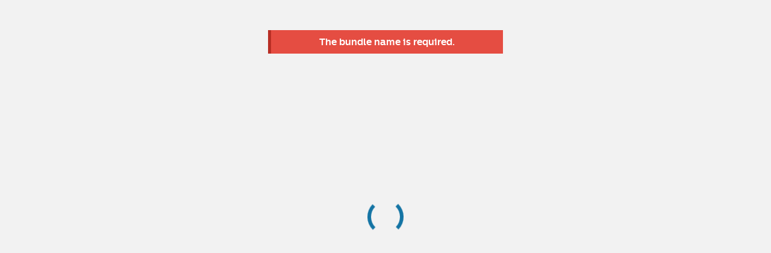

--- FILE ---
content_type: text/html; charset=UTF-8
request_url: https://www.subscriptions.philips.de/de-de
body_size: 2272
content:
<!DOCTYPE html><html><head><meta charset=utf-8><meta http-equiv=X-UA-Compatible content="IE=edge"><meta name=viewport content="width=device-width,initial-scale=1"><meta name=robots content="noindex, nofollow"><meta name=PHILIPS.METRICS.DIVISION content=CP><meta name=PHILIPS.METRICS.COUNTRY content="%country code%"><meta name=PHILIPS.METRICS.LANGUAGE content="%language code%"><meta name=PHILIPS.METRICS.SECTION content=philips_subscription><meta name=PHILIPS.METRICS.PAGENAME content="%page name%"><meta name=PHILIPS.METRICS.MICROSITEID content=S12888><meta name=PHILIPS.METRICS.CONSENT content=expressed><link rel=preload href=/favicon.ico as=image><title>philips subscription</title><script>if ('production' !== 'production') {
        const metaCONSENT = document.querySelector('[name="PHILIPS.METRICS.CONSENT"]');
        const metaRepsuite = document.createElement('meta');
        metaRepsuite.name = 'PHILIPS.METRICS.REPSUITE';
        metaRepsuite.content = 'philipsdev';
        metaCONSENT.parentNode.insertBefore(metaRepsuite, metaCONSENT.nextSibling);
      }</script><script src=/adobe-meta-setting.js></script><script src=//www.crsc.philips.com/analytics/production/satellitelib.js></script><script src=https://www.crsc.philips.com/a1l4rgpa1fx2crzaqh/t1lmzeth8pa31a2imnwvn.js async></script><link href=/css/app.c73d9b94.css rel=preload as=style><link href=/css/chunk-vendors.4382a1de.css rel=preload as=style><link href=/js/app.b8368397.js rel=preload as=script><link href=/js/chunk-vendors.21912879.js rel=preload as=script><link href=/css/chunk-vendors.4382a1de.css rel=stylesheet><link href=/css/app.c73d9b94.css rel=stylesheet>
                              <script>!function(a){var e="https://s.go-mpulse.net/boomerang/",t="addEventListener";if("True"=="True")a.BOOMR_config=a.BOOMR_config||{},a.BOOMR_config.PageParams=a.BOOMR_config.PageParams||{},a.BOOMR_config.PageParams.pci=!0,e="https://s2.go-mpulse.net/boomerang/";if(window.BOOMR_API_key="RAJUM-EP5WH-XVJH3-QYDMW-8QQUH",function(){function n(e){a.BOOMR_onload=e&&e.timeStamp||(new Date).getTime()}if(!a.BOOMR||!a.BOOMR.version&&!a.BOOMR.snippetExecuted){a.BOOMR=a.BOOMR||{},a.BOOMR.snippetExecuted=!0;var i,_,o,r=document.createElement("iframe");if(a[t])a[t]("load",n,!1);else if(a.attachEvent)a.attachEvent("onload",n);r.src="javascript:void(0)",r.title="",r.role="presentation",(r.frameElement||r).style.cssText="width:0;height:0;border:0;display:none;",o=document.getElementsByTagName("script")[0],o.parentNode.insertBefore(r,o);try{_=r.contentWindow.document}catch(O){i=document.domain,r.src="javascript:var d=document.open();d.domain='"+i+"';void(0);",_=r.contentWindow.document}_.open()._l=function(){var a=this.createElement("script");if(i)this.domain=i;a.id="boomr-if-as",a.src=e+"RAJUM-EP5WH-XVJH3-QYDMW-8QQUH",BOOMR_lstart=(new Date).getTime(),this.body.appendChild(a)},_.write("<bo"+'dy onload="document._l();">'),_.close()}}(),"".length>0)if(a&&"performance"in a&&a.performance&&"function"==typeof a.performance.setResourceTimingBufferSize)a.performance.setResourceTimingBufferSize();!function(){if(BOOMR=a.BOOMR||{},BOOMR.plugins=BOOMR.plugins||{},!BOOMR.plugins.AK){var e=""=="true"?1:0,t="",n="amh2jeixf5ebe2lr7zbq-f-8c7b980b3-clientnsv4-s.akamaihd.net",i="false"=="true"?2:1,_={"ak.v":"39","ak.cp":"591674","ak.ai":parseInt("653257",10),"ak.ol":"0","ak.cr":9,"ak.ipv":4,"ak.proto":"h2","ak.rid":"5588d8f3","ak.r":48796,"ak.a2":e,"ak.m":"f","ak.n":"essl","ak.bpcip":"3.15.164.0","ak.cport":38388,"ak.gh":"23.62.38.203","ak.quicv":"","ak.tlsv":"tls1.3","ak.0rtt":"","ak.0rtt.ed":"","ak.csrc":"-","ak.acc":"","ak.t":"1769078339","ak.ak":"hOBiQwZUYzCg5VSAfCLimQ==54rtjOr7LcURRf79NEhgn2B7Squmrh1xtDd8zOblrcP2dyILaFz0HX/HBg6DhRFnGkCmT9J+v8L+wvI14gnzYl9svqmX64e4+/ew+17orWUvajyk5aV35hI2eqVsEtISmYYNLMYO6adbUpyMeT1XAEzUQ0RCvQOYI4+w3jJh5hJ2E6tumqSvaZHAyrLBhzpeeQKB5INEQTPyz33PHnU2R7u5nBQiV5e0YaOyfUYLkK6tWcRds8chhbu5EUKWInA9FNeJfqUMTpamgIKT4UrTbF/Tgu2ySby/QFU2Ue2AT6uy606uT3RDpnLkc3dNZhbTWC8Mj/pC7QlDYoNK1ZZpElmZ1o7F1v23Y3nrpJr8w81hNBSL46CQi1OVYmBoyVo1uOC/FLC4ETHhSCTvlTufGT40Q2sVrX4cwzpo6SxOBRE=","ak.pv":"21","ak.dpoabenc":"","ak.tf":i};if(""!==t)_["ak.ruds"]=t;var o={i:!1,av:function(e){var t="http.initiator";if(e&&(!e[t]||"spa_hard"===e[t]))_["ak.feo"]=void 0!==a.aFeoApplied?1:0,BOOMR.addVar(_)},rv:function(){var a=["ak.bpcip","ak.cport","ak.cr","ak.csrc","ak.gh","ak.ipv","ak.m","ak.n","ak.ol","ak.proto","ak.quicv","ak.tlsv","ak.0rtt","ak.0rtt.ed","ak.r","ak.acc","ak.t","ak.tf"];BOOMR.removeVar(a)}};BOOMR.plugins.AK={akVars:_,akDNSPreFetchDomain:n,init:function(){if(!o.i){var a=BOOMR.subscribe;a("before_beacon",o.av,null,null),a("onbeacon",o.rv,null,null),o.i=!0}return this},is_complete:function(){return!0}}}}()}(window);</script></head><body><noscript><strong>We're sorry but out portal doesn't work properly without JavaScript enabled. Please enable it to continue.</strong></noscript><div id=app></div><script>window.philips = window.philips || {};</script><script src=https://code.jquery.com/jquery-3.7.1.min.js integrity="sha256-/JqT3SQfawRcv/BIHPThkBvs0OEvtFFmqPF/lYI/Cxo=" crossorigin=anonymous></script><script src=//www.crsc.philips.com/crsc/scripts/s_code_philipsglobal.js></script><script>if (window._satellite) {
        _satellite.pageBottom()
      }</script><script src=/js/chunk-vendors.21912879.js></script><script src=/js/app.b8368397.js></script></body></html>

--- FILE ---
content_type: text/css; charset=UTF-8
request_url: https://www.subscriptions.philips.de/css/app.c73d9b94.css
body_size: 27307
content:
/*! normalize.css v8.0.0 | MIT License | github.com/necolas/normalize.css */html{line-height:1.15}body{margin:0}h1{font-size:2em;margin:.67em 0}hr{height:0}pre{font-family:monospace,monospace;font-size:1em}abbr[title]{border-bottom:none;text-decoration:underline;-webkit-text-decoration:underline dotted;text-decoration:underline dotted}b,strong{font-weight:bolder}code,kbd,samp{font-family:monospace,monospace;font-size:1em}small{font-size:80%}sub,sup{font-size:75%;line-height:0;position:relative;vertical-align:baseline}sub{bottom:-.25em}sup{top:-.5em}button,input,optgroup,select,textarea{font-family:inherit;font-size:100%;line-height:1.15;margin:0}button,input{overflow:visible}button,select{text-transform:none}[type=button]::-moz-focus-inner,[type=reset]::-moz-focus-inner,[type=submit]::-moz-focus-inner,button::-moz-focus-inner{border-style:none;padding:0}[type=button]:-moz-focusring,[type=reset]:-moz-focusring,[type=submit]:-moz-focusring,button:-moz-focusring{outline:1px dotted ButtonText}fieldset{padding:.35em .75em .625em}legend{box-sizing:border-box;color:inherit;display:table;max-width:100%;padding:0;white-space:normal}progress{vertical-align:baseline}textarea{overflow:auto}[type=checkbox],[type=radio]{box-sizing:border-box;padding:0}[type=number]::-webkit-inner-spin-button,[type=number]::-webkit-outer-spin-button{height:auto}[type=search]{-webkit-appearance:textfield;outline-offset:-2px}[type=search]::-webkit-search-decoration{-webkit-appearance:none}::-webkit-file-upload-button{-webkit-appearance:button;font:inherit}details{display:block}summary{display:list-item}[hidden],template{display:none}html{font-size:625%;-webkit-text-size-adjust:100%;-ms-text-size-adjust:100%;-webkit-tap-highlight-color:transparent}body{font:400 .14rem/1.2 centralesans,sans-serif;background:#fff;color:#252525}article,aside,dialog,figcaption,figure,footer,header,hgroup,main,nav,section{display:block}[tabindex="-1"]:focus{outline:0!important}h1,h2,h3,h4,h5,h6,p{margin-top:0;margin-bottom:0}img{vertical-align:middle;border-style:none}address{margin-bottom:1rem;font-style:normal;line-height:inherit}dl,ol,ul{margin-top:0;margin-bottom:0;padding-left:0}ul li{list-style:none}dt{font-weight:700}dd{margin-bottom:.05rem;margin-left:0}blockquote{margin:0 0 1rem}dfn{font-style:italic}a{display:inline-block;text-decoration:none;background-color:transparent;-webkit-text-decoration-skip:objects}a:hover{cursor:pointer}i{font-style:normal}svg:not(:root){overflow:hidden}hr{box-sizing:content-box;height:1px;overflow:visible;border:none;margin:0}button,input,select,textarea{outline:none;resize:vertical}[type=button],[type=reset],[type=submit],button{-webkit-appearance:button;background:none;padding:0;margin:0;outline:none;border:none;cursor:pointer}/*! Generated by Font Squirrel (https://www.fontsquirrel.com) on July 16, 2018 */@font-face{font-family:centralesans;font-style:normal;font-weight:300;src:url(../fonts/centralesans-light.2142f8b9.eot);src:url(../fonts/centralesans-light.2142f8b9.eot?#iefix) format("embedded-opentype"),url(../fonts/centralesans-light.b00a0199.woff2) format("woff2"),url(../fonts/centralesans-light.b994c64c.woff) format("woff"),url(../fonts/centralesans-light.acce4efc.ttf) format("truetype"),url(../img/centralesans-light.0800a088.svg#centralesans-light) format("svg")}@font-face{font-family:centralesans;font-style:italic;font-weight:300;src:url(../fonts/centralesans-lightitalic.835f2091.eot);src:url(../fonts/centralesans-lightitalic.835f2091.eot?#iefix) format("embedded-opentype"),url(../fonts/centralesans-lightitalic.51008d77.woff2) format("woff2"),url(../fonts/centralesans-lightitalic.9a007773.woff) format("woff"),url(../fonts/centralesans-lightitalic.5324597b.ttf) format("truetype"),url(../img/centralesans-lightitalic.d8d56ddd.svg#centralesans-lightitalic) format("svg")}@font-face{font-family:centralesans;font-style:normal;font-weight:400;src:url(../fonts/centralesans-book.6de22f8f.eot);src:url(../fonts/centralesans-book.6de22f8f.eot?#iefix) format("embedded-opentype"),url(../fonts/centralesans-book.cd6e5179.woff2) format("woff2"),url(../fonts/centralesans-book.ba5063ac.woff) format("woff"),url(../fonts/centralesans-book.964c86b0.ttf) format("truetype"),url(../img/centralesans-book.00bfac3b.svg#centralesans-book) format("svg")}@font-face{font-family:centralesans;font-style:italic;font-weight:400;src:url(../fonts/centralesans-bookitalic.90b230f2.eot);src:url(../fonts/centralesans-bookitalic.90b230f2.eot?#iefix) format("embedded-opentype"),url(../fonts/centralesans-bookitalic.0e164159.woff2) format("woff2"),url(../fonts/centralesans-bookitalic.eabf2f04.woff) format("woff"),url(../fonts/centralesans-bookitalic.c24a23d6.ttf) format("truetype"),url(../img/centralesans-bookitalic.6809ffda.svg#centralesans-bookitalic) format("svg")}@font-face{font-family:centralesans;font-style:normal;font-weight:500;src:url(../fonts/centralesans-medium.74e8edff.eot);src:url(../fonts/centralesans-medium.74e8edff.eot?#iefix) format("embedded-opentype"),url(../fonts/centralesans-medium.cf852bbf.woff2) format("woff2"),url(../fonts/centralesans-medium.d421352b.woff) format("woff"),url(../fonts/centralesans-medium.2e9b1412.ttf) format("truetype"),url(../img/centralesans-medium.b34d8e3a.svg#centralesans-medium) format("svg")}@font-face{font-family:centralesans;font-style:italic;font-weight:500;src:url(../fonts/centralesans-mediumitalic.8f19a13f.eot);src:url(../fonts/centralesans-mediumitalic.8f19a13f.eot?#iefix) format("embedded-opentype"),url(../fonts/centralesans-mediumitalic.02525540.woff2) format("woff2"),url(../fonts/centralesans-mediumitalic.125a3e50.woff) format("woff"),url(../fonts/centralesans-mediumitalic.2cb3b963.ttf) format("truetype"),url(../img/centralesans-mediumitalic.c78f8bdd.svg#centralesans-mediumitalic) format("svg")}@font-face{font-family:centralesans;font-style:normal;font-weight:700;src:url(../fonts/centralesans-bold.2f11ff28.eot);src:url(../fonts/centralesans-bold.2f11ff28.eot?#iefix) format("embedded-opentype"),url(../fonts/centralesans-bold.4a09d2bd.woff2) format("woff2"),url(../fonts/centralesans-bold.a96a0fdc.woff) format("woff"),url(../fonts/centralesans-bold.625bf9ce.ttf) format("truetype"),url(../img/centralesans-bold.cfbbaaca.svg#centralesans-bold) format("svg")}@font-face{font-family:centralesans;font-style:italic;font-weight:700;src:url(../fonts/centralesans-bolditalic.3f3999c0.eot);src:url(../fonts/centralesans-bolditalic.3f3999c0.eot?#iefix) format("embedded-opentype"),url(../fonts/centralesans-bolditalic.2b2af7d2.woff2) format("woff2"),url(../fonts/centralesans-bolditalic.e005745f.woff) format("woff"),url(../fonts/centralesans-bolditalic.96fbf38e.ttf) format("truetype"),url(../img/centralesans-bolditalic.c746ec26.svg#centralesans-bolditalic) format("svg")}@font-face{font-family:centralesans;font-style:normal;font-weight:800;src:url(../fonts/centralesans-xbold.412f563e.eot);src:url(../fonts/centralesans-xbold.412f563e.eot?#iefix) format("embedded-opentype"),url(../fonts/centralesans-xbold.53fc7531.woff2) format("woff2"),url(../fonts/centralesans-xbold.659679bb.woff) format("woff"),url(../fonts/centralesans-xbold.2bfa3ec2.ttf) format("truetype"),url(../img/centralesans-xbold.8758ad5e.svg#centralesans-xbold) format("svg")}@font-face{font-family:centralesans;font-style:italic;font-weight:800;src:url(../fonts/centralesans-xbolditalic.97f59aa5.eot);src:url(../fonts/centralesans-xbolditalic.97f59aa5.eot?#iefix) format("embedded-opentype"),url(../fonts/centralesans-xbolditalic.e467348b.woff2) format("woff2"),url(../fonts/centralesans-xbolditalic.67442705.woff) format("woff"),url(../fonts/centralesans-xbolditalic.6fe45dd2.ttf) format("truetype"),url(../img/centralesans-xbolditalic.b40f049c.svg#centralesans-xbolditalic) format("svg")}.multiselect{position:relative;cursor:pointer}.multiselect__tags{min-height:0;border-radius:0;padding:.1rem .4rem .1rem .1rem;color:#252525}.multiselect--disabled{background:none;color:#252525;opacity:1}.multiselect--disabled .multiselect__select{background:transparent}.multiselect__select{position:absolute;right:.15rem;top:50%;-webkit-transform:translateY(-50%);transform:translateY(-50%);width:.2rem;height:.2rem;padding:0;display:-ms-flexbox;display:flex;-ms-flex-pack:center;justify-content:center;-ms-flex-align:center;align-items:center;transition:-webkit-transform .3s ease;transition:transform .3s ease;transition:transform .3s ease,-webkit-transform .3s ease}.multiselect__select:before{content:"";position:relative;right:0;border-style:solid;border-width:0 0 .02rem .02rem;border-color:#0066a1;height:.1rem;width:.1rem;display:block;-webkit-transform:rotate(-45deg);transform:rotate(-45deg);top:-.03rem;margin:0}.multiselect__placeholder{color:#9b9b9b;font-weight:400;font-size:.16rem;padding:0;margin:0;display:block;width:100%;line-height:.2rem}.multiselect--active{cursor:default}.multiselect--active .multiselect__select{-webkit-transform:rotate(180deg) translateY(50%);transform:rotate(180deg) translateY(50%)}.multiselect--active .multiselect__placeholder{display:inline-block}.multiselect__input,.multiselect__single{padding-left:0;margin-bottom:0;cursor:pointer}.multiselect__content-wrapper{z-index:10;max-height:250px!important;border-bottom-left-radius:.02rem;border-bottom-right-radius:.02rem}.multiselect__option{padding:.09rem;line-height:.22rem}.multiselect__option--selected{font-weight:500;background:#0066a1;color:#fff}.multiselect__option--selected.multiselect__option--highlight{background:#0066a1;color:#fff}.multiselect-number{min-height:auto;-ms-flex-preferred-size:.5rem;flex-basis:.5rem}.multiselect-number .multiselect__tags{border-width:0 0 .02rem 0;border-color:#d8d8d8;padding:.025rem .2rem .025rem .05rem;text-align:center}.multiselect-number .multiselect__single{font-size:.16rem;font-weight:700;line-height:1;min-height:auto;text-align:center}.multiselect-number .multiselect__select{width:.1rem;height:.1rem;right:.05rem}.multiselect-number .multiselect__select:before{height:.065rem;width:.065rem;top:-.015rem}.multiselect-number .multiselect__option{padding:.05rem 0;line-height:1.5;text-align:center;min-height:auto}@media(min-width:768px){.truste_box_overlay{position:fixed;top:50%!important;-webkit-transform:translateY(-50%)!important;transform:translateY(-50%)!important}}.clearfix:after,.clearfix:before{content:"";display:table}.clearfix:after{clear:both}.align-baseline{vertical-align:baseline!important}.align-top{vertical-align:top!important}.align-middle{vertical-align:middle!important}.align-bottom{vertical-align:bottom!important}.align-text-bottom{vertical-align:text-bottom!important}.align-text-top{vertical-align:text-top!important}.text-hide{font:0/0;color:transparent;text-shadow:none;background-color:transparent;border:0}.text-lowercase{text-transform:lowercase!important}.text-uppercase{text-transform:uppercase!important}.text-capitalize{text-transform:capitalize!important}.text-ellipsis{white-space:nowrap;text-overflow:ellipsis;overflow:hidden}.font-weight-light{font-weight:300!important}.font-weight-normal{font-weight:400!important}.font-weight-medium{font-weight:500!important}.font-weight-semibold{font-weight:600!important}.font-weight-bold{font-weight:700!important}.font-italic{font-style:italic!important}.text-justify{text-align:justify!important}.text-nowrap{white-space:nowrap!important}.text-left{text-align:left!important}.text-right{text-align:right!important}.text-center{text-align:center!important}@media(min-width:576px){.text-sm-left{text-align:left!important}.text-sm-right{text-align:right!important}.text-sm-center{text-align:center!important}}@media(min-width:768px){.text-md-left{text-align:left!important}.text-md-right{text-align:right!important}.text-md-center{text-align:center!important}}@media(min-width:1024px){.text-lg-left{text-align:left!important}.text-lg-right{text-align:right!important}.text-lg-center{text-align:center!important}}@media(min-width:1200px){.text-xl-left{text-align:left!important}.text-xl-right{text-align:right!important}.text-xl-center{text-align:center!important}}.rounded-circle{border-radius:50%!important}.float-left{float:left!important}.float-right{float:right!important}.float-none{float:none!important}@media(min-width:576px){.float-sm-left{float:left!important}.float-sm-right{float:right!important}.float-sm-none{float:none!important}}@media(min-width:768px){.float-md-left{float:left!important}.float-md-right{float:right!important}.float-md-none{float:none!important}}@media(min-width:1024px){.float-lg-left{float:left!important}.float-lg-right{float:right!important}.float-lg-none{float:none!important}}@media(min-width:1200px){.float-xl-left{float:left!important}.float-xl-right{float:right!important}.float-xl-none{float:none!important}}.w-20{width:20%!important}.w-25{width:25%!important}.w-50{width:50%!important}.w-75{width:75%!important}.w-100{width:100%!important}.h-20{height:20%!important}.h-25{height:25%!important}.h-50{height:50%!important}.h-75{height:75%!important}.h-100{height:100%!important}.m-0{margin:0!important}.mt-0{margin-top:0!important}.mr-0{margin-right:0!important}.mb-0{margin-bottom:0!important}.ml-0{margin-left:0!important}@media(min-width:576px){.w-sm-20{width:20%!important}.w-sm-25{width:25%!important}.w-sm-50{width:50%!important}.w-sm-75{width:75%!important}.w-sm-100{width:100%!important}.h-sm-20{height:20%!important}.h-sm-25{height:25%!important}.h-sm-50{height:50%!important}.h-sm-75{height:75%!important}.h-sm-100{height:100%!important}.m-sm-0{margin:0!important}.mt-sm-0{margin-top:0!important}.mr-sm-0{margin-right:0!important}.mb-sm-0{margin-bottom:0!important}.ml-sm-0{margin-left:0!important}}@media(min-width:768px){.w-md-20{width:20%!important}.w-md-25{width:25%!important}.w-md-50{width:50%!important}.w-md-75{width:75%!important}.w-md-100{width:100%!important}.h-md-20{height:20%!important}.h-md-25{height:25%!important}.h-md-50{height:50%!important}.h-md-75{height:75%!important}.h-md-100{height:100%!important}.m-md-0{margin:0!important}.mt-md-0{margin-top:0!important}.mr-md-0{margin-right:0!important}.mb-md-0{margin-bottom:0!important}.ml-md-0{margin-left:0!important}}@media(min-width:1024px){.w-lg-20{width:20%!important}.w-lg-25{width:25%!important}.w-lg-50{width:50%!important}.w-lg-75{width:75%!important}.w-lg-100{width:100%!important}.h-lg-20{height:20%!important}.h-lg-25{height:25%!important}.h-lg-50{height:50%!important}.h-lg-75{height:75%!important}.h-lg-100{height:100%!important}.m-lg-0{margin:0!important}.mt-lg-0{margin-top:0!important}.mr-lg-0{margin-right:0!important}.mb-lg-0{margin-bottom:0!important}.ml-lg-0{margin-left:0!important}}@media(min-width:1200px){.w-xl-20{width:20%!important}.w-xl-25{width:25%!important}.w-xl-50{width:50%!important}.w-xl-75{width:75%!important}.w-xl-100{width:100%!important}.h-xl-20{height:20%!important}.h-xl-25{height:25%!important}.h-xl-50{height:50%!important}.h-xl-75{height:75%!important}.h-xl-100{height:100%!important}.m-xl-0{margin:0!important}.mt-xl-0{margin-top:0!important}.mr-xl-0{margin-right:0!important}.mb-xl-0{margin-bottom:0!important}.ml-xl-0{margin-left:0!important}}.list-unstyle{list-style-type:none;margin-top:0;margin-bottom:0;padding-left:0}.fixed-top{top:0}.fixed-bottom,.fixed-top{position:fixed;right:0;left:0;z-index:1030}.fixed-bottom{bottom:0}.position-static{position:static!important}.visible{visibility:visible}.invisible{visibility:hidden}@media(min-width:768px){.show-mobile{display:none!important}}@media(max-width:767px){.hide-mobile,.show-tablet{display:none!important}}@media(min-width:1024px){.show-tablet{display:none!important}}@media(min-width:768px)and (max-width:1023px){.hide-tablet{display:none!important}}@media(max-width:1023px){.show-desktop{display:none!important}}@media(min-width:1024px){.hide-desktop{display:none!important}}.no-scroll{overflow:hidden}@media(max-width:767px){.bg-white-mobile{background:#fff}}@media(max-width:767px){.text-xs-center{text-align:center}}.no-padding{padding:0!important}.no-margin{margin:0!important}.input-hide{position:absolute;width:.01rem;height:.01rem;border:0;opacity:0}.app-header{position:fixed;top:0;left:0;z-index:1029;width:100%}.no-border{border:none!important}.empty-data{color:#252525;font-size:.17rem;font-weight:500;line-height:.25rem;padding:.18rem .15rem}.text-break{word-break:break-word!important;overflow-wrap:break-word!important}.input-blue{width:100%;border:.01rem solid #d6d6d6;border-radius:.02rem;padding:.13rem .12rem;font-size:.16rem;line-height:.22rem}.title{font-size:.24rem;line-height:.31rem}.title,.title-bold{font-weight:700}.title-small{font-size:.17rem;line-height:.25rem}.link{font-size:.12rem;color:#0066a1}.tip-error{color:#e04971;padding:.05rem .1rem}.app-notification{max-width:100%;margin-top:.04rem;left:50%!important;-webkit-transform:translateX(-50%)!important;transform:translateX(-50%)!important}@media(min-width:768px){.app-notification{margin-top:.5rem}}.app-notification .notification-title{font-size:.16rem;text-align:center}.app-notification .notification-content{font-size:.14rem;text-align:center}.BackToAccountView{font-size:.17rem;font-weight:700;color:#0066a1;padding:.2rem .1rem;display:-ms-inline-flexbox;display:inline-flex;-ms-flex-align:center;align-items:center}.BackToAccountView .icon{-webkit-transform:rotate(90deg);transform:rotate(90deg);width:.15rem;height:.15rem}@media(min-width:768px){.BackToAccountView{font-size:.21rem}}.DetailsSection .Accordion_header .Accordion_arrow .icon{color:#0066a1}.DetailsSection .AppButton{width:100%;padding:.08rem .15rem}.DetailsSection.container{padding-left:.1rem;padding-right:.1rem;margin-bottom:.87rem}@media(min-width:768px){.DetailsSection.container{margin-bottom:.4rem;padding-left:.15rem;padding-right:.15rem}}.DetailsSection .Product{margin-bottom:.07rem;border:.01rem solid #979797}@media(min-width:768px){.DetailsSection .Product{margin-bottom:.14rem}}.privacyDeclaration{color:#252525;font-size:.14rem;line-height:.24rem;font-weight:400;padding:.4rem 0}.privacyDeclaration h1,.privacyDeclaration h2,.privacyDeclaration h3,.privacyDeclaration h4,.privacyDeclaration h5,.privacyDeclaration h6{font-size:.2rem;line-height:.31rem;font-weight:700;color:#0066a1}.privacyDeclaration a{color:#0066a1}.PersoanlDetail .privacyDeclaration{padding:0 .1rem .175rem}.PersoanlDetail-signUp .privacyDeclaration{padding:0}.closeButton{color:#0066a1;width:.12rem;height:.12rem;border-right:.2rem solid transparent;border-top:.1rem solid transparent;border-bottom:.1rem solid transparent;z-index:2}@media(min-width:768px){.closeButton{right:.28rem}}.closeButton:after,.closeButton:before{content:"";position:absolute;display:block;width:.2rem;height:.017rem;top:50%;-webkit-transform:rotate(48deg);transform:rotate(48deg);background-color:#0066a1}.closeButton:after{-webkit-transform:rotate(-48deg);transform:rotate(-48deg)}.Common_form{width:5rem;margin:.5rem auto;padding:.15rem;border:.01rem solid #979797;max-width:100%}.Common_form .title{margin-bottom:.2rem}.Common_form .Form_control{border:.01rem solid #d8d8d8;line-height:normal;padding:.13rem .1rem}.Common_form .AppButton{margin-bottom:.1rem;width:100%}.Common_form .link-wrapper{margin-bottom:.05rem}.Common_form .link-wrapper:last-of-type{margin-bottom:0}.Common_form .link-wrapper.account-status{color:#e04971}.Common_form .link{font-size:.14rem;display:-ms-inline-flexbox;display:inline-flex;-ms-flex-align:center;align-items:center}.Common_form .link .icon-chevron-thin-down{-webkit-transform:rotate(-90deg);transform:rotate(-90deg);width:.1rem;height:.1rem}.Common_form .link.loading{color:#d8d8d8!important;pointer-events:none}.no-scroll{overflow:hidden!important}.no-scroll,.no-scroll body{height:100%}.DiscountBox_title{color:#0066a1;font-weight:500;line-height:.28rem;font-size:.17rem;margin-bottom:.03rem}.DiscountBox-accordion{margin-top:.1rem;background:rgba(0,102,161,.15);padding:.12rem .15rem}.DiscountBox-accordion .Accordion_header{padding:0;background:none}.DiscountBox-accordion .Accordion_title{font-size:.14rem;font-weight:800}.DiscountBox-accordion .Accordion_arrow{margin:0}.DiscountBox-accordion .Accordion_arrow .icon{width:.16rem;height:.16rem;color:#0066a1}.DiscountBox-accordion .Accordion_body{padding:.1rem 0 0}.DiscountBox_form{display:-ms-flexbox;display:flex}.DiscountBox_form .input-discount{margin-bottom:0;-ms-flex-positive:1;flex-grow:1}.DiscountBox_form .input-discount .Form_control{padding:.06rem .1rem;border:none;border-radius:.02rem;font-size:.21rem;font-weight:700;color:#0b2265;text-align:center}.DiscountBox_form .input-discount .Form_control::-webkit-input-placeholder{color:#9b9b9b;font-weight:400}.DiscountBox_form .input-discount .Form_control:-moz-placeholder,.DiscountBox_form .input-discount .Form_control::-moz-placeholder{color:#9b9b9b;opacity:1;font-weight:400}.DiscountBox_form .input-discount .Form_control:-ms-input-placeholder{color:#9b9b9b;font-weight:400}.DiscountBox_form .button-discount{color:#fff;margin-left:.1rem;width:auto!important;min-width:1.2rem}.DiscountBox_form .button-discount.disabled,.DiscountBox_form .button-discount.loading,.DiscountBox_form .button-discount:disabled{background:#0066a1!important;cursor:default;filter:alpha(opacity=60);opacity:.6}.DiscountBox .coupon-apply-info{display:-ms-flexbox;display:flex;font-size:.14rem;font-weight:700;line-height:.24rem}.DiscountBox .coupon-apply-info .icon{-ms-flex-negative:0;flex-shrink:0;margin-right:.04rem}.DiscountBox .coupon-apply-info.coupon-valid{color:#499c00}.DiscountBox .coupon-apply-info.coupon-invalid{color:#e04971;margin-top:.1rem}.bubble-notification{font-size:.12rem;color:#fff;background-color:#de7510;width:.16rem;height:.16rem;border-radius:50%;display:-ms-inline-flexbox;display:inline-flex;-ms-flex-align:center;align-items:center;-ms-flex-pack:center;justify-content:center;font-weight:700}.tips_replenshipment_cancel b{text-decoration:underline}.mx-datepicker-popup{z-index:99999!important;position:fixed!important;top:42%!important}@media(min-width:768px){.mx-datepicker-popup{top:45%!important}}.mx-datepicker{width:100%!important}.Form_label{display:inline-block;font-weight:400;font-size:.12rem}.Form_label .link{font-size:inherit;margin-left:.06rem}.Form_control{display:block;width:100%;color:#252525;padding:.1rem;background-color:#fff;background-clip:padding-box;font-weight:500;font-size:.16rem;line-height:.23rem;border-style:solid;border-width:0 0 .02rem 0;border-color:#d8d8d8}.Form_control::-webkit-input-placeholder{color:#9b9b9b;font-weight:400}.Form_control:-moz-placeholder,.Form_control::-moz-placeholder{color:#9b9b9b;opacity:1;font-weight:400}.Form_control:-ms-input-placeholder{color:#9b9b9b;font-weight:400}.WithoutFormControlBorder .Form_control{border:none}.Form_group{margin-bottom:.28rem}.Form_group,.Form_groupPassword{position:relative}.Form_tip{font-size:.14rem;color:#252525;margin-bottom:.2rem}.Form_tip .link{font-size:inherit}.Form_group.error .Form_control{border-color:#e04971!important}.Form_input-withBorder .Form_label{font-size:.16rem;font-weight:400;color:#666;line-height:.24rem;margin-bottom:.04rem}.Form_input-withBorder .Form_group .Form_control{border:.01rem solid #9b9b9b;background-color:hsla(0,0%,84.7%,.25);padding:.08rem .1rem .07rem}.Form_input-withBorder .Form_group.error .Form_control{border-color:#e04971}input.Form_control:disabled,input.Form_control[disabled=disabled],input.Form_control[disabled]{-webkit-opacity:1;opacity:1;-webkit-text-fill-color:#252525;color:#252525}.SelectGroup.error .multiselect__tags{border-color:#e04971!important}.Re_form_group{margin-bottom:.16rem;width:100%}.Re_form_group,.Re_form_groupPassword{position:relative}.Re_form_group .Re_form_label.form_label{font-size:.12rem;top:.1rem;line-height:.18rem;display:inline-block;width:90%;white-space:nowrap;overflow:hidden;text-overflow:ellipsis}.Re_form_group .Re_form_control.form_control{padding:.25rem .12rem .07rem}input.Re_form_control:disabled,input.Re_form_control[disabled=disabled],input.Re_form_control[disabled]{-webkit-opacity:1;opacity:1;-webkit-text-fill-color:#252525;color:#252525}.Re_form_group.error .Re_form_control{border-color:#e04971!important}.Re_form_control{display:block;width:100%;color:#252525;padding:.16rem .12rem;background-color:#fff;background-clip:padding-box;font-weight:500;font-size:.16rem;line-height:.22rem;border-style:solid;border-width:.01rem;border-color:#d6d6d6;border-radius:.02rem}.Re_form_control::-webkit-input-placeholder{color:#9b9b9b;font-weight:400}.Re_form_control:-moz-placeholder,.Re_form_control::-moz-placeholder{color:#9b9b9b;opacity:1;font-weight:400}.Re_form_control:-ms-input-placeholder{color:#9b9b9b;font-weight:400}.Re_form_label{display:none;font-weight:400;position:absolute;top:.17rem;left:.12rem;font-size:.16rem;color:#9b9b9b;line-height:.22rem}.Re_form_label .link{font-size:inherit;margin-left:.06rem}.Re_form_content{display:none}.icon.icon-password-eye,.icon.icon-password-eye-show{width:.3rem;height:.16rem}.icon.icon-arrow-left{width:.14rem;height:.14rem;position:relative;top:.01rem}.icon.icon-tick{width:.2rem;height:.18rem}.icon.icon-tick-success{width:.5rem;height:.5rem}.icon.icon-cancel,.icon.icon-pencel{width:.1466rem;height:.1466rem;color:#4a4a4a}.icon.icon-phone{width:.34rem;height:.3rem}.icon.icon-avatar{width:.16rem;height:.22rem;pointer-events:none}.icon.icon-pdf{color:#ff5562}.icon.icon-pinterest{-webkit-transform:rotate(90deg);transform:rotate(90deg)}.icon.icon-fp-minus,.icon.icon-fp-plus{width:.13rem;height:.13rem}.icon_box{display:-ms-inline-flexbox;display:inline-flex;width:.9rem;height:.57rem;padding:.05rem;border:1px solid #4a4a4a;border-radius:.02rem;background:#eee;text-align:center;-ms-flex-pack:center;justify-content:center;-ms-flex-align:center;align-items:center;cursor:pointer}.icon_box img{max-width:100%;height:auto;max-height:100%;-ms-flex-negative:0;flex-shrink:0;-ms-flex-positive:0;flex-grow:0}.fade-enter-active,.fade-leave-active{transition:opacity .3s}.fade-enter,.fade-leave-to{opacity:0}/*!
 * Bootstrap Grid v4.0.0 (https://getbootstrap.com)
 * Copyright 2011-2018 The Bootstrap Authors
 * Copyright 2011-2018 Twitter, Inc.
 * Licensed under MIT (https://github.com/twbs/bootstrap/blob/master/LICENSE)
 *
 * Make some changes according to the needs of the project
 */@-ms-viewport{width:device-width}html{box-sizing:border-box;-ms-overflow-style:scrollbar}*,:after,:before{box-sizing:inherit}.container{width:100%;padding-right:.15rem;padding-left:.15rem;margin-right:auto;margin-left:auto;position:relative}@media(min-width:768px){.container{max-width:9.9rem}.container-wider{max-width:13.1rem}}.container-fluid{width:100%;padding-right:.15rem;padding-left:.15rem;margin-right:auto;margin-left:auto}.flex{display:-ms-flexbox;display:flex;-ms-flex-flow:row wrap;flex-flow:row wrap}.flex-between{-ms-flex-pack:justify;justify-content:space-between}.flex-between,.flex-center{-ms-flex-align:center;align-items:center;display:-ms-flexbox;display:flex}.flex-center{-ms-flex-pack:center;justify-content:center}.row{-ms-flex-wrap:wrap;flex-wrap:wrap;margin-right:-.12rem;margin-left:-.12rem}.row,.row.equal-item>[class^=col-]{display:-ms-flexbox;display:flex}.row.narrow-gutters{margin-right:-.07rem;margin-left:-.07rem}.row.narrow-gutters>.col,.row.narrow-gutters>[class*=col-]{padding-right:.07rem;padding-left:.07rem}@media(min-width:1200px){.row.wide-gutters{margin-right:-.3rem;margin-left:-.3rem}.row.wide-gutters>.col,.row.wide-gutters>[class*=col-]{padding-right:.3rem;padding-left:.3rem}}.no-gutters{margin-right:0;margin-left:0}.no-gutters>.col,.no-gutters>[class*=col-]{padding-right:0;padding-left:0}.col,.col-1,.col-2,.col-3,.col-4,.col-5,.col-6,.col-7,.col-8,.col-9,.col-10,.col-11,.col-12,.col-auto,.col-lg,.col-lg-1,.col-lg-2,.col-lg-3,.col-lg-4,.col-lg-5,.col-lg-6,.col-lg-7,.col-lg-8,.col-lg-9,.col-lg-10,.col-lg-11,.col-lg-12,.col-lg-auto,.col-md,.col-md-1,.col-md-2,.col-md-3,.col-md-4,.col-md-5,.col-md-6,.col-md-7,.col-md-8,.col-md-9,.col-md-10,.col-md-11,.col-md-12,.col-md-auto,.col-sm,.col-sm-1,.col-sm-2,.col-sm-3,.col-sm-4,.col-sm-5,.col-sm-6,.col-sm-7,.col-sm-8,.col-sm-9,.col-sm-10,.col-sm-11,.col-sm-12,.col-sm-auto,.col-xl,.col-xl-1,.col-xl-2,.col-xl-3,.col-xl-4,.col-xl-5,.col-xl-6,.col-xl-7,.col-xl-8,.col-xl-9,.col-xl-10,.col-xl-11,.col-xl-12,.col-xl-auto{position:relative;width:100%;min-height:1px;padding-right:.12rem;padding-left:.12rem}.col{-ms-flex-preferred-size:0;flex-basis:0;-ms-flex-positive:1;flex-grow:1;max-width:100%}.col-auto{-ms-flex:0 0 auto;flex:0 0 auto;width:auto;max-width:none}.col-1{-ms-flex:0 0 8.333333%;flex:0 0 8.333333%;max-width:8.333333%}.col-2{-ms-flex:0 0 16.666667%;flex:0 0 16.666667%;max-width:16.666667%}.col-3{-ms-flex:0 0 25%;flex:0 0 25%;max-width:25%}.col-4{-ms-flex:0 0 33.333333%;flex:0 0 33.333333%;max-width:33.333333%}.col-5{-ms-flex:0 0 41.666667%;flex:0 0 41.666667%;max-width:41.666667%}.col-6{-ms-flex:0 0 50%;flex:0 0 50%;max-width:50%}.col-7{-ms-flex:0 0 58.333333%;flex:0 0 58.333333%;max-width:58.333333%}.col-8{-ms-flex:0 0 66.666667%;flex:0 0 66.666667%;max-width:66.666667%}.col-9{-ms-flex:0 0 75%;flex:0 0 75%;max-width:75%}.col-10{-ms-flex:0 0 83.333333%;flex:0 0 83.333333%;max-width:83.333333%}.col-11{-ms-flex:0 0 91.666667%;flex:0 0 91.666667%;max-width:91.666667%}.col-12{-ms-flex:0 0 100%;flex:0 0 100%;max-width:100%}.order-first{-ms-flex-order:-1;order:-1}.order-last{-ms-flex-order:13;order:13}.order-0{-ms-flex-order:0;order:0}.order-1{-ms-flex-order:1;order:1}.order-2{-ms-flex-order:2;order:2}.order-3{-ms-flex-order:3;order:3}.order-4{-ms-flex-order:4;order:4}.order-5{-ms-flex-order:5;order:5}.order-6{-ms-flex-order:6;order:6}.order-7{-ms-flex-order:7;order:7}.order-8{-ms-flex-order:8;order:8}.order-9{-ms-flex-order:9;order:9}.order-10{-ms-flex-order:10;order:10}.order-11{-ms-flex-order:11;order:11}.order-12{-ms-flex-order:12;order:12}.offset-1{margin-left:8.333333%}.offset-2{margin-left:16.666667%}.offset-3{margin-left:25%}.offset-4{margin-left:33.333333%}.offset-5{margin-left:41.666667%}.offset-6{margin-left:50%}.offset-7{margin-left:58.333333%}.offset-8{margin-left:66.666667%}.offset-9{margin-left:75%}.offset-10{margin-left:83.333333%}.offset-11{margin-left:91.666667%}@media(min-width:576px){.col-sm{-ms-flex-preferred-size:0;flex-basis:0;-ms-flex-positive:1;flex-grow:1;max-width:100%}.col-sm-auto{-ms-flex:0 0 auto;flex:0 0 auto;width:auto;max-width:none}.col-sm-1{-ms-flex:0 0 8.333333%;flex:0 0 8.333333%;max-width:8.333333%}.col-sm-2{-ms-flex:0 0 16.666667%;flex:0 0 16.666667%;max-width:16.666667%}.col-sm-3{-ms-flex:0 0 25%;flex:0 0 25%;max-width:25%}.col-sm-4{-ms-flex:0 0 33.333333%;flex:0 0 33.333333%;max-width:33.333333%}.col-sm-5{-ms-flex:0 0 41.666667%;flex:0 0 41.666667%;max-width:41.666667%}.col-sm-6{-ms-flex:0 0 50%;flex:0 0 50%;max-width:50%}.col-sm-7{-ms-flex:0 0 58.333333%;flex:0 0 58.333333%;max-width:58.333333%}.col-sm-8{-ms-flex:0 0 66.666667%;flex:0 0 66.666667%;max-width:66.666667%}.col-sm-9{-ms-flex:0 0 75%;flex:0 0 75%;max-width:75%}.col-sm-10{-ms-flex:0 0 83.333333%;flex:0 0 83.333333%;max-width:83.333333%}.col-sm-11{-ms-flex:0 0 91.666667%;flex:0 0 91.666667%;max-width:91.666667%}.col-sm-12{-ms-flex:0 0 100%;flex:0 0 100%;max-width:100%}.order-sm-first{-ms-flex-order:-1;order:-1}.order-sm-last{-ms-flex-order:13;order:13}.order-sm-0{-ms-flex-order:0;order:0}.order-sm-1{-ms-flex-order:1;order:1}.order-sm-2{-ms-flex-order:2;order:2}.order-sm-3{-ms-flex-order:3;order:3}.order-sm-4{-ms-flex-order:4;order:4}.order-sm-5{-ms-flex-order:5;order:5}.order-sm-6{-ms-flex-order:6;order:6}.order-sm-7{-ms-flex-order:7;order:7}.order-sm-8{-ms-flex-order:8;order:8}.order-sm-9{-ms-flex-order:9;order:9}.order-sm-10{-ms-flex-order:10;order:10}.order-sm-11{-ms-flex-order:11;order:11}.order-sm-12{-ms-flex-order:12;order:12}.offset-sm-0{margin-left:0}.offset-sm-1{margin-left:8.333333%}.offset-sm-2{margin-left:16.666667%}.offset-sm-3{margin-left:25%}.offset-sm-4{margin-left:33.333333%}.offset-sm-5{margin-left:41.666667%}.offset-sm-6{margin-left:50%}.offset-sm-7{margin-left:58.333333%}.offset-sm-8{margin-left:66.666667%}.offset-sm-9{margin-left:75%}.offset-sm-10{margin-left:83.333333%}.offset-sm-11{margin-left:91.666667%}}@media(min-width:768px){.col-md{-ms-flex-preferred-size:0;flex-basis:0;-ms-flex-positive:1;flex-grow:1;max-width:100%}.col-md-auto{-ms-flex:0 0 auto;flex:0 0 auto;width:auto;max-width:none}.col-md-1{-ms-flex:0 0 8.333333%;flex:0 0 8.333333%;max-width:8.333333%}.col-md-2{-ms-flex:0 0 16.666667%;flex:0 0 16.666667%;max-width:16.666667%}.col-md-3{-ms-flex:0 0 25%;flex:0 0 25%;max-width:25%}.col-md-4{-ms-flex:0 0 33.333333%;flex:0 0 33.333333%;max-width:33.333333%}.col-md-5{-ms-flex:0 0 41.666667%;flex:0 0 41.666667%;max-width:41.666667%}.col-md-6{-ms-flex:0 0 50%;flex:0 0 50%;max-width:50%}.col-md-7{-ms-flex:0 0 58.333333%;flex:0 0 58.333333%;max-width:58.333333%}.col-md-8{-ms-flex:0 0 66.666667%;flex:0 0 66.666667%;max-width:66.666667%}.col-md-9{-ms-flex:0 0 75%;flex:0 0 75%;max-width:75%}.col-md-10{-ms-flex:0 0 83.333333%;flex:0 0 83.333333%;max-width:83.333333%}.col-md-11{-ms-flex:0 0 91.666667%;flex:0 0 91.666667%;max-width:91.666667%}.col-md-12{-ms-flex:0 0 100%;flex:0 0 100%;max-width:100%}.order-md-first{-ms-flex-order:-1;order:-1}.order-md-last{-ms-flex-order:13;order:13}.order-md-0{-ms-flex-order:0;order:0}.order-md-1{-ms-flex-order:1;order:1}.order-md-2{-ms-flex-order:2;order:2}.order-md-3{-ms-flex-order:3;order:3}.order-md-4{-ms-flex-order:4;order:4}.order-md-5{-ms-flex-order:5;order:5}.order-md-6{-ms-flex-order:6;order:6}.order-md-7{-ms-flex-order:7;order:7}.order-md-8{-ms-flex-order:8;order:8}.order-md-9{-ms-flex-order:9;order:9}.order-md-10{-ms-flex-order:10;order:10}.order-md-11{-ms-flex-order:11;order:11}.order-md-12{-ms-flex-order:12;order:12}.offset-md-0{margin-left:0}.offset-md-1{margin-left:8.333333%}.offset-md-2{margin-left:16.666667%}.offset-md-3{margin-left:25%}.offset-md-4{margin-left:33.333333%}.offset-md-5{margin-left:41.666667%}.offset-md-6{margin-left:50%}.offset-md-7{margin-left:58.333333%}.offset-md-8{margin-left:66.666667%}.offset-md-9{margin-left:75%}.offset-md-10{margin-left:83.333333%}.offset-md-11{margin-left:91.666667%}}@media(min-width:1024px){.col-lg{-ms-flex-preferred-size:0;flex-basis:0;-ms-flex-positive:1;flex-grow:1;max-width:100%}.col-lg-auto{-ms-flex:0 0 auto;flex:0 0 auto;width:auto;max-width:none}.col-lg-1{-ms-flex:0 0 8.333333%;flex:0 0 8.333333%;max-width:8.333333%}.col-lg-2{-ms-flex:0 0 16.666667%;flex:0 0 16.666667%;max-width:16.666667%}.col-lg-3{-ms-flex:0 0 25%;flex:0 0 25%;max-width:25%}.col-lg-4{-ms-flex:0 0 33.333333%;flex:0 0 33.333333%;max-width:33.333333%}.col-lg-5{-ms-flex:0 0 41.666667%;flex:0 0 41.666667%;max-width:41.666667%}.col-lg-6{-ms-flex:0 0 50%;flex:0 0 50%;max-width:50%}.col-lg-7{-ms-flex:0 0 58.333333%;flex:0 0 58.333333%;max-width:58.333333%}.col-lg-8{-ms-flex:0 0 66.666667%;flex:0 0 66.666667%;max-width:66.666667%}.col-lg-9{-ms-flex:0 0 75%;flex:0 0 75%;max-width:75%}.col-lg-10{-ms-flex:0 0 83.333333%;flex:0 0 83.333333%;max-width:83.333333%}.col-lg-11{-ms-flex:0 0 91.666667%;flex:0 0 91.666667%;max-width:91.666667%}.col-lg-12{-ms-flex:0 0 100%;flex:0 0 100%;max-width:100%}.order-lg-first{-ms-flex-order:-1;order:-1}.order-lg-last{-ms-flex-order:13;order:13}.order-lg-0{-ms-flex-order:0;order:0}.order-lg-1{-ms-flex-order:1;order:1}.order-lg-2{-ms-flex-order:2;order:2}.order-lg-3{-ms-flex-order:3;order:3}.order-lg-4{-ms-flex-order:4;order:4}.order-lg-5{-ms-flex-order:5;order:5}.order-lg-6{-ms-flex-order:6;order:6}.order-lg-7{-ms-flex-order:7;order:7}.order-lg-8{-ms-flex-order:8;order:8}.order-lg-9{-ms-flex-order:9;order:9}.order-lg-10{-ms-flex-order:10;order:10}.order-lg-11{-ms-flex-order:11;order:11}.order-lg-12{-ms-flex-order:12;order:12}.offset-lg-0{margin-left:0}.offset-lg-1{margin-left:8.333333%}.offset-lg-2{margin-left:16.666667%}.offset-lg-3{margin-left:25%}.offset-lg-4{margin-left:33.333333%}.offset-lg-5{margin-left:41.666667%}.offset-lg-6{margin-left:50%}.offset-lg-7{margin-left:58.333333%}.offset-lg-8{margin-left:66.666667%}.offset-lg-9{margin-left:75%}.offset-lg-10{margin-left:83.333333%}.offset-lg-11{margin-left:91.666667%}}@media(min-width:1200px){.col-xl{-ms-flex-preferred-size:0;flex-basis:0;-ms-flex-positive:1;flex-grow:1;max-width:100%}.col-xl-auto{-ms-flex:0 0 auto;flex:0 0 auto;width:auto;max-width:none}.col-xl-1{-ms-flex:0 0 8.333333%;flex:0 0 8.333333%;max-width:8.333333%}.col-xl-2{-ms-flex:0 0 16.666667%;flex:0 0 16.666667%;max-width:16.666667%}.col-xl-3{-ms-flex:0 0 25%;flex:0 0 25%;max-width:25%}.col-xl-4{-ms-flex:0 0 33.333333%;flex:0 0 33.333333%;max-width:33.333333%}.col-xl-5{-ms-flex:0 0 41.666667%;flex:0 0 41.666667%;max-width:41.666667%}.col-xl-6{-ms-flex:0 0 50%;flex:0 0 50%;max-width:50%}.col-xl-7{-ms-flex:0 0 58.333333%;flex:0 0 58.333333%;max-width:58.333333%}.col-xl-8{-ms-flex:0 0 66.666667%;flex:0 0 66.666667%;max-width:66.666667%}.col-xl-9{-ms-flex:0 0 75%;flex:0 0 75%;max-width:75%}.col-xl-10{-ms-flex:0 0 83.333333%;flex:0 0 83.333333%;max-width:83.333333%}.col-xl-11{-ms-flex:0 0 91.666667%;flex:0 0 91.666667%;max-width:91.666667%}.col-xl-12{-ms-flex:0 0 100%;flex:0 0 100%;max-width:100%}.order-xl-first{-ms-flex-order:-1;order:-1}.order-xl-last{-ms-flex-order:13;order:13}.order-xl-0{-ms-flex-order:0;order:0}.order-xl-1{-ms-flex-order:1;order:1}.order-xl-2{-ms-flex-order:2;order:2}.order-xl-3{-ms-flex-order:3;order:3}.order-xl-4{-ms-flex-order:4;order:4}.order-xl-5{-ms-flex-order:5;order:5}.order-xl-6{-ms-flex-order:6;order:6}.order-xl-7{-ms-flex-order:7;order:7}.order-xl-8{-ms-flex-order:8;order:8}.order-xl-9{-ms-flex-order:9;order:9}.order-xl-10{-ms-flex-order:10;order:10}.order-xl-11{-ms-flex-order:11;order:11}.order-xl-12{-ms-flex-order:12;order:12}.offset-xl-0{margin-left:0}.offset-xl-1{margin-left:8.333333%}.offset-xl-2{margin-left:16.666667%}.offset-xl-3{margin-left:25%}.offset-xl-4{margin-left:33.333333%}.offset-xl-5{margin-left:41.666667%}.offset-xl-6{margin-left:50%}.offset-xl-7{margin-left:58.333333%}.offset-xl-8{margin-left:66.666667%}.offset-xl-9{margin-left:75%}.offset-xl-10{margin-left:83.333333%}.offset-xl-11{margin-left:91.666667%}}.d-none{display:none!important}.d-inline{display:inline!important}.d-inline-block{display:inline-block!important}.d-block{display:block!important}.d-table{display:table!important}.d-table-row{display:table-row!important}.d-table-cell{display:table-cell!important}.d-flex{display:-ms-flexbox!important;display:flex!important}.d-inline-flex{display:-ms-inline-flexbox!important;display:inline-flex!important}@media(min-width:576px){.d-sm-none{display:none!important}.d-sm-inline{display:inline!important}.d-sm-inline-block{display:inline-block!important}.d-sm-block{display:block!important}.d-sm-table{display:table!important}.d-sm-table-row{display:table-row!important}.d-sm-table-cell{display:table-cell!important}.d-sm-flex{display:-ms-flexbox!important;display:flex!important}.d-sm-inline-flex{display:-ms-inline-flexbox!important;display:inline-flex!important}}@media(min-width:768px){.d-md-none{display:none!important}.d-md-inline{display:inline!important}.d-md-inline-block{display:inline-block!important}.d-md-block{display:block!important}.d-md-table{display:table!important}.d-md-table-row{display:table-row!important}.d-md-table-cell{display:table-cell!important}.d-md-flex{display:-ms-flexbox!important;display:flex!important}.d-md-inline-flex{display:-ms-inline-flexbox!important;display:inline-flex!important}}@media(min-width:992px){.d-lg-none{display:none!important}.d-lg-inline{display:inline!important}.d-lg-inline-block{display:inline-block!important}.d-lg-block{display:block!important}.d-lg-table{display:table!important}.d-lg-table-row{display:table-row!important}.d-lg-table-cell{display:table-cell!important}.d-lg-flex{display:-ms-flexbox!important;display:flex!important}.d-lg-inline-flex{display:-ms-inline-flexbox!important;display:inline-flex!important}}@media(min-width:1200px){.d-xl-none{display:none!important}.d-xl-inline{display:inline!important}.d-xl-inline-block{display:inline-block!important}.d-xl-block{display:block!important}.d-xl-table{display:table!important}.d-xl-table-row{display:table-row!important}.d-xl-table-cell{display:table-cell!important}.d-xl-flex{display:-ms-flexbox!important;display:flex!important}.d-xl-inline-flex{display:-ms-inline-flexbox!important;display:inline-flex!important}}@media print{.d-print-none{display:none!important}.d-print-inline{display:inline!important}.d-print-inline-block{display:inline-block!important}.d-print-block{display:block!important}.d-print-table{display:table!important}.d-print-table-row{display:table-row!important}.d-print-table-cell{display:table-cell!important}.d-print-flex{display:-ms-flexbox!important;display:flex!important}.d-print-inline-flex{display:-ms-inline-flexbox!important;display:inline-flex!important}}.flex-row{-ms-flex-direction:row!important;flex-direction:row!important}.flex-column{-ms-flex-direction:column!important;flex-direction:column!important}.flex-row-reverse{-ms-flex-direction:row-reverse!important;flex-direction:row-reverse!important}.flex-column-reverse{-ms-flex-direction:column-reverse!important;flex-direction:column-reverse!important}.flex-wrap{-ms-flex-wrap:wrap!important;flex-wrap:wrap!important}.flex-nowrap{-ms-flex-wrap:nowrap!important;flex-wrap:nowrap!important}.flex-wrap-reverse{-ms-flex-wrap:wrap-reverse!important;flex-wrap:wrap-reverse!important}.justify-content-start{-ms-flex-pack:start!important;justify-content:flex-start!important}.justify-content-end{-ms-flex-pack:end!important;justify-content:flex-end!important}.justify-content-center{-ms-flex-pack:center!important;justify-content:center!important}.justify-content-between{-ms-flex-pack:justify!important;justify-content:space-between!important}.justify-content-around{-ms-flex-pack:distribute!important;justify-content:space-around!important}.align-items-start{-ms-flex-align:start!important;align-items:flex-start!important}.align-items-end{-ms-flex-align:end!important;align-items:flex-end!important}.align-items-center{-ms-flex-align:center!important;align-items:center!important}.align-items-baseline{-ms-flex-align:baseline!important;align-items:baseline!important}.align-items-stretch{-ms-flex-align:stretch!important;align-items:stretch!important}.align-content-start{-ms-flex-line-pack:start!important;align-content:flex-start!important}.align-content-end{-ms-flex-line-pack:end!important;align-content:flex-end!important}.align-content-center{-ms-flex-line-pack:center!important;align-content:center!important}.align-content-between{-ms-flex-line-pack:justify!important;align-content:space-between!important}.align-content-around{-ms-flex-line-pack:distribute!important;align-content:space-around!important}.align-content-stretch{-ms-flex-line-pack:stretch!important;align-content:stretch!important}.align-self-auto{-ms-flex-item-align:auto!important;align-self:auto!important}.align-self-start{-ms-flex-item-align:start!important;align-self:flex-start!important}.align-self-end{-ms-flex-item-align:end!important;align-self:flex-end!important}.align-self-center{-ms-flex-item-align:center!important;align-self:center!important}.align-self-baseline{-ms-flex-item-align:baseline!important;align-self:baseline!important}.align-self-stretch{-ms-flex-item-align:stretch!important;align-self:stretch!important}@media(min-width:576px){.flex-sm-row{-ms-flex-direction:row!important;flex-direction:row!important}.flex-sm-column{-ms-flex-direction:column!important;flex-direction:column!important}.flex-sm-row-reverse{-ms-flex-direction:row-reverse!important;flex-direction:row-reverse!important}.flex-sm-column-reverse{-ms-flex-direction:column-reverse!important;flex-direction:column-reverse!important}.flex-sm-wrap{-ms-flex-wrap:wrap!important;flex-wrap:wrap!important}.flex-sm-nowrap{-ms-flex-wrap:nowrap!important;flex-wrap:nowrap!important}.flex-sm-wrap-reverse{-ms-flex-wrap:wrap-reverse!important;flex-wrap:wrap-reverse!important}.justify-content-sm-start{-ms-flex-pack:start!important;justify-content:flex-start!important}.justify-content-sm-end{-ms-flex-pack:end!important;justify-content:flex-end!important}.justify-content-sm-center{-ms-flex-pack:center!important;justify-content:center!important}.justify-content-sm-between{-ms-flex-pack:justify!important;justify-content:space-between!important}.justify-content-sm-around{-ms-flex-pack:distribute!important;justify-content:space-around!important}.align-items-sm-start{-ms-flex-align:start!important;align-items:flex-start!important}.align-items-sm-end{-ms-flex-align:end!important;align-items:flex-end!important}.align-items-sm-center{-ms-flex-align:center!important;align-items:center!important}.align-items-sm-baseline{-ms-flex-align:baseline!important;align-items:baseline!important}.align-items-sm-stretch{-ms-flex-align:stretch!important;align-items:stretch!important}.align-content-sm-start{-ms-flex-line-pack:start!important;align-content:flex-start!important}.align-content-sm-end{-ms-flex-line-pack:end!important;align-content:flex-end!important}.align-content-sm-center{-ms-flex-line-pack:center!important;align-content:center!important}.align-content-sm-between{-ms-flex-line-pack:justify!important;align-content:space-between!important}.align-content-sm-around{-ms-flex-line-pack:distribute!important;align-content:space-around!important}.align-content-sm-stretch{-ms-flex-line-pack:stretch!important;align-content:stretch!important}.align-self-sm-auto{-ms-flex-item-align:auto!important;align-self:auto!important}.align-self-sm-start{-ms-flex-item-align:start!important;align-self:flex-start!important}.align-self-sm-end{-ms-flex-item-align:end!important;align-self:flex-end!important}.align-self-sm-center{-ms-flex-item-align:center!important;align-self:center!important}.align-self-sm-baseline{-ms-flex-item-align:baseline!important;align-self:baseline!important}.align-self-sm-stretch{-ms-flex-item-align:stretch!important;align-self:stretch!important}}@media(min-width:768px){.flex-md-row{-ms-flex-direction:row!important;flex-direction:row!important}.flex-md-column{-ms-flex-direction:column!important;flex-direction:column!important}.flex-md-row-reverse{-ms-flex-direction:row-reverse!important;flex-direction:row-reverse!important}.flex-md-column-reverse{-ms-flex-direction:column-reverse!important;flex-direction:column-reverse!important}.flex-md-wrap{-ms-flex-wrap:wrap!important;flex-wrap:wrap!important}.flex-md-nowrap{-ms-flex-wrap:nowrap!important;flex-wrap:nowrap!important}.flex-md-wrap-reverse{-ms-flex-wrap:wrap-reverse!important;flex-wrap:wrap-reverse!important}.justify-content-md-start{-ms-flex-pack:start!important;justify-content:flex-start!important}.justify-content-md-end{-ms-flex-pack:end!important;justify-content:flex-end!important}.justify-content-md-center{-ms-flex-pack:center!important;justify-content:center!important}.justify-content-md-between{-ms-flex-pack:justify!important;justify-content:space-between!important}.justify-content-md-around{-ms-flex-pack:distribute!important;justify-content:space-around!important}.align-items-md-start{-ms-flex-align:start!important;align-items:flex-start!important}.align-items-md-end{-ms-flex-align:end!important;align-items:flex-end!important}.align-items-md-center{-ms-flex-align:center!important;align-items:center!important}.align-items-md-baseline{-ms-flex-align:baseline!important;align-items:baseline!important}.align-items-md-stretch{-ms-flex-align:stretch!important;align-items:stretch!important}.align-content-md-start{-ms-flex-line-pack:start!important;align-content:flex-start!important}.align-content-md-end{-ms-flex-line-pack:end!important;align-content:flex-end!important}.align-content-md-center{-ms-flex-line-pack:center!important;align-content:center!important}.align-content-md-between{-ms-flex-line-pack:justify!important;align-content:space-between!important}.align-content-md-around{-ms-flex-line-pack:distribute!important;align-content:space-around!important}.align-content-md-stretch{-ms-flex-line-pack:stretch!important;align-content:stretch!important}.align-self-md-auto{-ms-flex-item-align:auto!important;align-self:auto!important}.align-self-md-start{-ms-flex-item-align:start!important;align-self:flex-start!important}.align-self-md-end{-ms-flex-item-align:end!important;align-self:flex-end!important}.align-self-md-center{-ms-flex-item-align:center!important;align-self:center!important}.align-self-md-baseline{-ms-flex-item-align:baseline!important;align-self:baseline!important}.align-self-md-stretch{-ms-flex-item-align:stretch!important;align-self:stretch!important}}@media(min-width:992px){.flex-lg-row{-ms-flex-direction:row!important;flex-direction:row!important}.flex-lg-column{-ms-flex-direction:column!important;flex-direction:column!important}.flex-lg-row-reverse{-ms-flex-direction:row-reverse!important;flex-direction:row-reverse!important}.flex-lg-column-reverse{-ms-flex-direction:column-reverse!important;flex-direction:column-reverse!important}.flex-lg-wrap{-ms-flex-wrap:wrap!important;flex-wrap:wrap!important}.flex-lg-nowrap{-ms-flex-wrap:nowrap!important;flex-wrap:nowrap!important}.flex-lg-wrap-reverse{-ms-flex-wrap:wrap-reverse!important;flex-wrap:wrap-reverse!important}.justify-content-lg-start{-ms-flex-pack:start!important;justify-content:flex-start!important}.justify-content-lg-end{-ms-flex-pack:end!important;justify-content:flex-end!important}.justify-content-lg-center{-ms-flex-pack:center!important;justify-content:center!important}.justify-content-lg-between{-ms-flex-pack:justify!important;justify-content:space-between!important}.justify-content-lg-around{-ms-flex-pack:distribute!important;justify-content:space-around!important}.align-items-lg-start{-ms-flex-align:start!important;align-items:flex-start!important}.align-items-lg-end{-ms-flex-align:end!important;align-items:flex-end!important}.align-items-lg-center{-ms-flex-align:center!important;align-items:center!important}.align-items-lg-baseline{-ms-flex-align:baseline!important;align-items:baseline!important}.align-items-lg-stretch{-ms-flex-align:stretch!important;align-items:stretch!important}.align-content-lg-start{-ms-flex-line-pack:start!important;align-content:flex-start!important}.align-content-lg-end{-ms-flex-line-pack:end!important;align-content:flex-end!important}.align-content-lg-center{-ms-flex-line-pack:center!important;align-content:center!important}.align-content-lg-between{-ms-flex-line-pack:justify!important;align-content:space-between!important}.align-content-lg-around{-ms-flex-line-pack:distribute!important;align-content:space-around!important}.align-content-lg-stretch{-ms-flex-line-pack:stretch!important;align-content:stretch!important}.align-self-lg-auto{-ms-flex-item-align:auto!important;align-self:auto!important}.align-self-lg-start{-ms-flex-item-align:start!important;align-self:flex-start!important}.align-self-lg-end{-ms-flex-item-align:end!important;align-self:flex-end!important}.align-self-lg-center{-ms-flex-item-align:center!important;align-self:center!important}.align-self-lg-baseline{-ms-flex-item-align:baseline!important;align-self:baseline!important}.align-self-lg-stretch{-ms-flex-item-align:stretch!important;align-self:stretch!important}}@media(min-width:1200px){.flex-xl-row{-ms-flex-direction:row!important;flex-direction:row!important}.flex-xl-column{-ms-flex-direction:column!important;flex-direction:column!important}.flex-xl-row-reverse{-ms-flex-direction:row-reverse!important;flex-direction:row-reverse!important}.flex-xl-column-reverse{-ms-flex-direction:column-reverse!important;flex-direction:column-reverse!important}.flex-xl-wrap{-ms-flex-wrap:wrap!important;flex-wrap:wrap!important}.flex-xl-nowrap{-ms-flex-wrap:nowrap!important;flex-wrap:nowrap!important}.flex-xl-wrap-reverse{-ms-flex-wrap:wrap-reverse!important;flex-wrap:wrap-reverse!important}.justify-content-xl-start{-ms-flex-pack:start!important;justify-content:flex-start!important}.justify-content-xl-end{-ms-flex-pack:end!important;justify-content:flex-end!important}.justify-content-xl-center{-ms-flex-pack:center!important;justify-content:center!important}.justify-content-xl-between{-ms-flex-pack:justify!important;justify-content:space-between!important}.justify-content-xl-around{-ms-flex-pack:distribute!important;justify-content:space-around!important}.align-items-xl-start{-ms-flex-align:start!important;align-items:flex-start!important}.align-items-xl-end{-ms-flex-align:end!important;align-items:flex-end!important}.align-items-xl-center{-ms-flex-align:center!important;align-items:center!important}.align-items-xl-baseline{-ms-flex-align:baseline!important;align-items:baseline!important}.align-items-xl-stretch{-ms-flex-align:stretch!important;align-items:stretch!important}.align-content-xl-start{-ms-flex-line-pack:start!important;align-content:flex-start!important}.align-content-xl-end{-ms-flex-line-pack:end!important;align-content:flex-end!important}.align-content-xl-center{-ms-flex-line-pack:center!important;align-content:center!important}.align-content-xl-between{-ms-flex-line-pack:justify!important;align-content:space-between!important}.align-content-xl-around{-ms-flex-line-pack:distribute!important;align-content:space-around!important}.align-content-xl-stretch{-ms-flex-line-pack:stretch!important;align-content:stretch!important}.align-self-xl-auto{-ms-flex-item-align:auto!important;align-self:auto!important}.align-self-xl-start{-ms-flex-item-align:start!important;align-self:flex-start!important}.align-self-xl-end{-ms-flex-item-align:end!important;align-self:flex-end!important}.align-self-xl-center{-ms-flex-item-align:center!important;align-self:center!important}.align-self-xl-baseline{-ms-flex-item-align:baseline!important;align-self:baseline!important}.align-self-xl-stretch{-ms-flex-item-align:stretch!important;align-self:stretch!important}}.meunHeader .icon-wrapper{cursor:pointer;-ms-flex-align:center;align-items:center;display:-ms-inline-flexbox;display:inline-flex;position:relative}.meunHeader .welcome{color:#fff;margin-right:.1rem}.meunHeader .avatar-bubble_notification{position:absolute;right:-.07rem;top:-.05rem}.menuWrapper{background:#0066a1;position:absolute;right:.08rem;padding:.1rem .2rem;border-radius:.08rem;top:.62rem;left:auto}.menuWrapper:before{position:absolute;display:block;content:"";height:0;width:0;border:solid transparent;border-width:0 .18rem .14rem;border-bottom-color:#0066a1;top:-.13rem;right:.33rem}.menuWrapper .menuBody li{text-align:right;font-size:.16rem;font-weight:700}.menuWrapper .menuBody li+li{padding-top:.08rem}.menuWrapper .menuBody li a{color:#fff;padding:.08rem 0}.menuWrapper .menuBody li a.router-link-exact-active{border-bottom:.02rem solid #fff;cursor:default}.menuWrapper .menuBody .list-notification{display:-ms-flexbox;display:flex;-ms-flex-pack:justify;justify-content:space-between;-ms-flex-line-pack:justify;align-content:space-between;-ms-flex-align:center;align-items:center}.menuWrapper .menuBody .list-notification .bubble-notification{margin-right:.15rem}.ConfirmationBanner{color:#fff;font-size:.21rem;background-color:#0066a1;background-repeat:repeat-x;background-image:linear-gradient(to bottom right,#003655 0,#0066a1 50%,#0096ee)}.ConfirmationBanner .container{display:-ms-flexbox;display:flex;-ms-flex-direction:column;flex-direction:column;text-align:center;padding:.3rem;font-weight:700}.ConfirmationBanner .container .icon-error{width:.5rem;height:.5rem}.ConfirmationBanner .container .title{margin-top:.2rem;font-size:.26rem;line-height:1}.ConfirmationBanner .container .description{font-size:.16rem;line-height:1.4;font-weight:400}@media(min-width:768px){.ConfirmationBanner .container{width:4.97rem}}.Product{padding:.1rem;display:-ms-flexbox;display:flex;-ms-flex-align:center;align-items:center}@media(min-width:768px){.Product{max-width:9.9rem;padding:.2rem 0}}.Product .img-holder{display:-ms-inline-flexbox;display:inline-flex;-ms-flex:1;flex:1;width:1.24rem;height:1.24rem;-ms-flex-align:center;align-items:center;-ms-flex-pack:center;justify-content:center}@media(min-width:768px){.Product .img-holder{width:1.72rem;height:1.72rem}}.Product_img{max-height:100%;max-width:100%}.Product_info{-ms-flex:2;flex:2;padding-left:.1rem}@media(min-width:768px){.Product_info{padding:0 .2rem}}.Product_info .info_item{font-size:.14rem;line-height:.22rem;color:#666;font-weight:400;letter-spacing:-.0045rem}@media(min-width:768px){.Product_info .info_item{font-size:.18rem;line-height:.25rem}}.Product_info .info_item.Product_price{font-weight:700;line-height:.25rem;margin:0 0 .12rem;font-size:.16rem}@media(min-width:768px){.Product_info .info_item.Product_price{font-size:.18rem;line-height:.28rem}}.Product_info .info_item.Product_price sup{top:-.25em}.Product_info .info_item.Product_price .has-discount{position:relative;font-size:.14rem;font-weight:500;margin-right:.025rem}.Product_info .info_item.Product_price .has-discount:before{content:"";position:absolute;border-top:.01rem solid #666;top:50%;width:95%;left:2.5%;-webkit-transform:rotate(-10deg);transform:rotate(-10deg)}.Product_info .info_item.Product_name{font-size:.18rem;font-weight:700;color:#252525;letter-spacing:-.0035rem}@media(min-width:768px){.Product_info .info_item.Product_name{font-size:.25rem;line-height:.28rem}}.Product_info .info_item .Product_info_warnBold{color:#cd2a21;font-weight:700;max-width:60%}.Product_info .info_item .statusPend{color:#cd2a21}.Product_info .info_item .Product_canceled{color:#cd2a21;font-weight:700;letter-spacing:-.0035rem}.Product .Product_returnCreateDate-warning,.Product_info .info_item .Product_returning{color:#de7510;font-weight:700}.Product .product_bold_text{font-weight:700;color:#212121}.Product_popup .Product_info_align{width:60%}.SubscriptionSuccessful_body{padding:.3rem 0}@media(min-width:768px){.SubscriptionSuccessful_body{padding:.5rem 0}}.SubscriptionSuccessful_body .info-product .title{font-weight:700;color:#252525}.SubscriptionSuccessful_body .info-product .AppButton{background:#0066a1}@media(min-width:768px){.SubscriptionSuccessful_body .info-product .AppButton{min-width:3.05rem}}.SubscriptionSuccessful_body .partnermessage{background:#68b114;padding:5px;color:#fff;text-align:center;margin-bottom:15px;border-radius:1px;font-weight:700;padding-top:15px}.SubscriptionSuccessful_body .redirecturl{color:#0066a1;background:none;font-weight:700;text-decoration:underline;width:100%;margin-bottom:15px}.SubscriptionSuccessful_body .tips-product{margin-bottom:.3rem;margin-top:.15rem}.SubscriptionSuccessful_body .tips-product li{font-size:.17rem;line-height:.25rem}.SubscriptionSuccessful_body .tips-product li a{color:#0066a1}.SubscriptionSuccessful_body .info-promote img{width:100%}.SubscriptionSuccessful_body .info-promote .store-app a{margin-right:.12rem}.SubscriptionSuccessful .FamilyPackOverview .description{font-size:.21rem;font-weight:700;line-height:.26rem;text-align:center;margin-bottom:.2rem}@media(min-width:768px){.SubscriptionSuccessful .FamilyPackOverview .description{font-size:.24rem;font-weight:700;line-height:.3rem}}.SubscriptionSuccessful .FamilyPackOverview .Product{border-bottom:.01rem solid #ececec;padding:.15rem;width:100%}@media(min-width:768px){.SubscriptionSuccessful .FamilyPackOverview .Product{margin-bottom:.3rem}}.SubscriptionSuccessful .FamilyPackOverview .Product .Product_info{padding:0 .15rem}.SubscriptionSuccessful .FamilyPackOverview .Product .img-holder{height:1.03rem;width:1.03rem;-ms-flex:none;flex:none}.SubscriptionSuccessful .FamilyPackOverview .Product .Product_name{font-size:.17rem;line-height:.22rem}.SubscriptionSuccessful .FamilyPackOverview .Product .Product_description{font-size:.1rem;line-height:1.4}.HeaderBanner{position:relative;height:2rem;background:#0066a1}@media(min-width:768px){.HeaderBanner{height:2.28rem}}.HeaderBanner .Imgholder{height:100%;overflow:hidden;display:block}.HeaderBanner:after{content:"";display:block;position:absolute;top:0;left:0;right:0;bottom:0;background-image:linear-gradient(14deg,transparent,#000);opacity:.4}.HeaderBanner .BannerImg{width:100%;-o-object-fit:cover;object-fit:cover;min-height:100%}.MyAccountMenu_Nav-mobile .welcome{font-size:.24rem;font-weight:300;margin-bottom:.05rem;color:#fff}.MyAccountMenu_Nav-mobile .title{font-size:.3rem;color:#fff;margin-bottom:.14rem}.MyAccountMenu_Nav-mobile .multiselect{min-width:.5rem;color:#212121}.MyAccountMenu_Nav-mobile .multiselect__option{color:#212121;line-height:.32rem;padding:.05rem}.MyAccountMenu_Nav-mobile .multiselect__option .router-link-active{color:#fff}.MyAccountMenu_Nav-mobile .multiselect__option--highlight{background:#fff}.MyAccountMenu_Nav-mobile .multiselect__option--selected{background:#0066a1}.MyAccountMenu_Nav-mobile .multiselect__element>.multiselect__option{padding-top:.03rem;padding-bottom:.03rem}.MyAccountMenu_Nav-mobile .multiselect__element>.multiselect__option a{display:-ms-inline-flexbox;display:inline-flex;-ms-flex-pack:justify;justify-content:space-between;width:100%;-ms-flex-line-pack:justify;align-content:space-between;-ms-flex-align:center;align-items:center}.MyAccountMenu_Nav-mobile .multiselect__tags{padding-top:.13rem;padding-bottom:.13rem}@media(max-width:767px){.MyAccountMenu_Nav-mobile .mobilefontcolor .multiselect__content-wrapper a{color:#212121}}.MyAccountMenu_Nav-desktop{-ms-flex:1;flex:1;max-width:3.04rem;padding:.44rem .42rem .44rem .2rem;background-color:#0066a1}.MyAccountMenu_Nav-desktop .title{font-size:.21rem;color:#fff;margin-bottom:.2rem}.MyAccountMenu_Nav-desktop .nav-item{border-bottom:.01rem solid #fff;display:-ms-flexbox;display:flex;-ms-flex-pack:justify;justify-content:space-between;-ms-flex-line-pack:justify;align-content:space-between;-ms-flex-align:center;align-items:center}.MyAccountMenu_Nav-desktop .nav-item:last-of-type{border-bottom:none}.MyAccountMenu_Nav-desktop .nav-item>a{color:#bfd9e7;font-size:.17rem;font-weight:400;padding:.17rem .07rem;display:block}.MyAccountMenu_Nav-desktop .nav-item .bubble-notification{display:-ms-inline-flexbox;display:inline-flex;margin-right:.07rem}.MyAccountMenu_Nav-desktop .nav-item.active>a,.MyAccountMenu_Nav-desktop .nav-item.router-link-active>a,.MyAccountMenu_Nav-desktop .nav-item:hover>a{font-weight:700;color:#fff}.InvalidPaymentProfile{border:.01rem solid #de7815;background-color:#fdf5d7;margin-bottom:.3rem}@media(min-width:768px){.InvalidPaymentProfile{margin-top:-.22rem}}.InvalidPaymentProfile_title{padding:.15rem .16rem .25rem;color:#de7815}.InvalidPaymentProfile_title p{font-size:.16rem;line-height:.22rem}.InvalidPaymentProfile_title p.btn{margin-top:.2rem}@media(min-width:768px){.MyAccountPage{background:#f2f2f2}}@media(min-width:768px){.MyAccountPage .HeaderBanner{height:3.49rem}}.MyAccountPage .banner-content{position:absolute;width:100%;z-index:100;left:0;right:0;top:50%;-webkit-transform:translateY(-50%);transform:translateY(-50%)}.MyAccountPage .banner-content .welcome{color:#fff;font-size:.24rem;font-weight:300;margin-bottom:.05rem}@media(min-width:768px){.MyAccountPage .banner-content .welcome{font-size:.36rem;font-weight:400;margin-bottom:0}}@media(min-width:768px){.MyAccountPage-sub{display:-ms-flexbox;display:flex;-ms-flex-wrap:nowrap;flex-wrap:nowrap;margin-top:-.7rem;padding-bottom:1rem}}.MyAccount_View{position:relative;min-height:3.2rem;padding:.3rem 0}@media(min-width:768px){.MyAccount_View{-ms-flex:2;flex:2;padding:.52rem .23rem;background:#fff;min-height:6.4rem}}.MyAccount_View .title{color:#252525;line-height:1;font-size:.24rem;padding:0 .1rem .08rem}@media(min-width:768px){.MyAccount_View .title{border-bottom:.01rem solid #9b9b9b;padding:0 .15rem .12rem}}.MyAccountForm .Form_group{margin-bottom:0}.MyAccountForm .Form_label{font-size:.16rem;color:#666;line-height:.25rem;padding:.1rem .15rem 0}.MyAccountForm .AppCheckbox+.Form_label{padding:0}.MyAccountForm .Form_control{padding:0 .15rem .1rem;font-size:.18rem;line-height:.25rem}.MyAccountForm .AppButton{margin-top:.28rem}.MyAccountForm .multiselect__placeholder{font-size:.18rem;line-height:.25rem}.paymentDue{border:.01rem solid #de7815;background-color:#fdf5d7;margin-bottom:.3rem}@media(min-width:768px){.paymentDue{margin-top:-.22rem}}.paymentDue_title{padding:.15rem .16rem .25rem;color:#de7815}.paymentDue_title h3{font-size:.21rem;line-height:.22rem;margin-bottom:.09rem}.paymentDue_title p{font-size:.16rem;line-height:.22rem}.paymentDue .invoice_list{padding:0 .04rem .06rem}.paymentDue .invoice_list .billingItem{padding:.08rem .1rem;background:#fff;line-height:.22rem}.paymentDue .invoice_list .date{font-size:.19rem;color:#4a4a4a;font-weight:500;-ms-flex-negative:0;flex-shrink:0;min-width:1.1rem}.paymentDue .invoice_list .priceWithButton{display:-ms-flexbox;display:flex;-ms-flex-pack:justify;justify-content:space-between}@media(min-width:1024px){.paymentDue .invoice_list .priceWithButton{min-width:2rem}}.paymentDue .invoice_list .priceWithButton .price{font-size:.17rem;font-weight:400;line-height:.35rem;color:#252525}.paymentDue .invoice_list .downloadLink{cursor:pointer;color:#0066a1;font-size:.14rem;font-weight:500;line-height:1.5}.paymentDue .invoice_list .downloadLink.downloading{color:#d8d8d8;pointer-events:none}.paymentDue .invoice_list .downloadLink.downloaded{color:#e04971}.paymentDue .grey-color{background:#d8d8d8!important;cursor:default}.pastdue_poptip{top:-.36rem;left:.2rem;position:absolute;background:#fff;min-width:2.09rem;display:none}@media(min-width:768px){.pastdue_poptip{top:0;left:-.89rem;position:absolute;background:#fff;min-width:2.26rem;display:block}}@media(min-width:768px){.pastdue_poptip .tooltip-arrow{left:calc(20% - 9px)!important}}@media(min-width:1024px){.pastdue_poptip .tooltip-arrow{left:calc(20% - 9px)!important}}@media(min-width:1024px){.pastdue_poptip{display:block}}.pastdue_poptip_mobile{top:-.36rem;left:1rem;position:absolute;background:#fff;min-width:2.09rem;display:block}@media(min-width:768px){.pastdue_poptip_mobile{display:none}}@media(min-width:1024px){.pastdue_poptip_mobile{display:none}}@media(min-width:768px){.pastdue_poptip_mobile .tooltip-arrow{left:calc(20% - 9px)!important}}@media(min-width:1024px){.pastdue_poptip_mobile .tooltip-arrow{left:calc(20% - 9px)!important}}.MyAccountPage_Overview .hide-tips{display:none}.MyAccountPage_Overview .SubscriptionList-type{margin-bottom:.3rem}.MyAccountPage_Overview .SubscriptionList-type:last-of-type{margin-bottom:0}@media(min-width:768px){.MyAccountPage_Overview .title{border-bottom:.01rem solid #9b9b9b;margin-bottom:.15rem}}.MyAccountPage_Overview .title.hasOpenBlance{display:-ms-flexbox;display:flex;-ms-flex-wrap:wrap;flex-wrap:wrap;-ms-flex-pack:justify;justify-content:space-between;-ms-flex-align:center;align-items:center}.MyAccountPage_Overview .ProductItem{margin-bottom:.15rem;padding:.2rem .1rem;background:#f2f2f2;border:.01rem solid #e8e8e8}@media(min-width:768px){.MyAccountPage_Overview .ProductItem{background:#fff}}.MyAccountPage_Overview .ProductItem:last-of-type{margin-bottom:0}.MyAccountPage_Overview .ProductItem .link>a{line-height:1.15;color:#0066a1;display:-ms-inline-flexbox;display:inline-flex;-ms-flex-align:center;align-items:center}.MyAccountPage_Overview .ProductItem .link>a.AppButton{color:#fff}.MyAccountPage_Overview .ProductItem .AppButton{margin-top:.1rem}.MyAccountPage_Overview .ProductItem .tips_returnStatus{background-color:#f7fad4;font-size:.14rem;color:#5f9920;line-height:.22rem;padding:.11rem .16rem;max-width:98%}@media(min-width:768px){.MyAccountPage_Overview .ProductItem .tips_returnStatus{padding:.11rem .26rem}}@media(min-width:768px){.MyAccountPage_Overview .ProductItem .tips_returnStatus span:first-of-type{max-width:98%;display:inline-block}}.MyAccountPage_Overview .Product{padding:0}@media(min-width:768px){.MyAccountPage_Overview .Product_info{padding:0 .1rem}}.MyAccountPage_Overview .Product_info .Product_name{margin-bottom:.1rem}.MyAccountPage_Overview .Product .Product_returnCreateDate-warning{font-weight:500}.MyAccountPage_Overview .ProductItem-creating{display:-ms-flexbox;display:flex;-ms-flex-pack:distribute;justify-content:space-around}.MyAccountPage_Overview .ProductItem-creating_img{background-color:#e2e2e2;-ms-flex:1;flex:1;display:block}.MyAccountPage_Overview .ProductItem-creating_content{-ms-flex:2;flex:2;padding:0 .1rem}.MyAccountPage_Overview .ProductItem-creating_content .emptyTitle{font-size:.14rem;font-weight:400;text-align:center;color:#666;line-height:1.4;padding:.05rem 0}.MyAccountPage_Overview .ProductItem-creating_content .emptyBox{background:#e2e2e2;margin-top:.06rem;height:.22rem;display:block}@media(min-width:768px){.MyAccountPage_Overview .ProductItem-creating_content .emptyBox{height:.37rem;margin-top:.1rem}}.MyAccountPage_Overview .balance-open{font-weight:500;font-size:.2rem;color:#e04971;-ms-flex-positive:1;flex-grow:1;text-align:right;margin-top:.05rem}@media(min-width:768px){.MyAccountPage_Overview .balance-open{-ms-flex-positive:0;flex-grow:0}}.MyAccountPage_Overview .SubscriptionList-active .tips_returnStatus{margin-bottom:.15rem;position:relative;max-width:98%}.MyAccountPage_Overview .SubscriptionList-active .tips_returnStatus .closeButton{position:absolute;right:-.6rem;top:39%}@media(min-width:768px){.MyAccountPage_Overview .SubscriptionList-active .tips_returnStatus .closeButton{right:-.56rem;top:32%}}@media(min-width:768px){.MyAccountPage_Overview .SubscriptionList-active .tips_returnStatus span:first-of-type{max-width:98%;display:inline-block}}.MyAccountPage_Overview .SubscriptionList-active .tips_returnStatus .closeButton:before,.MyAccountPage_Overview .SubscriptionList-active .tips_returnStatus :after{right:.5rem;top:61%;background-color:#5f9920;cursor:pointer}@media(min-width:768px){.MyAccountPage_Overview .SubscriptionList-active .tips_returnStatus .closeButton:before,.MyAccountPage_Overview .SubscriptionList-active .tips_returnStatus :after{top:62%}}.MyAccountPage_Overview .SubscriptionList-inactive .tips_returnStatus{margin-bottom:.15rem;position:relative;max-width:98%}.MyAccountPage_Overview .SubscriptionList-inactive .tips_returnStatus .closeButton{position:absolute;right:-.6rem;top:39%}@media(min-width:768px){.MyAccountPage_Overview .SubscriptionList-inactive .tips_returnStatus .closeButton{right:-.56rem;top:32%}}@media(min-width:768px){.MyAccountPage_Overview .SubscriptionList-inactive .tips_returnStatus span:first-of-type{max-width:98%;display:inline-block}}.MyAccountPage_Overview .SubscriptionList-inactive .tips_returnStatus .closeButton:before,.MyAccountPage_Overview .SubscriptionList-inactive .tips_returnStatus :after{right:50px;top:61%;background-color:#5f9920;cursor:pointer}@media(min-width:768px){.MyAccountPage_Overview .SubscriptionList-inactive .tips_returnStatus .closeButton:before,.MyAccountPage_Overview .SubscriptionList-inactive .tips_returnStatus :after{top:62%}}.MyAccountPage_Overview .Product_info_align{display:-ms-flexbox;display:flex;-ms-flex-pack:justify;justify-content:space-between}.MyAccountPage_Overview .Product_info_align span:nth-of-type(2){width:40%}.MyAccountPage_Overview .Product_info_align span:first-of-type{max-width:60%}.MyAccountPage_Overview .Product_returnStatus.Product_info_align{display:inline-block;margin:0 0 .15rem}.MyAccountPage_Overview .Product_returnStatus.Product_info_align .Product_returnCreateDate-warning{font-weight:500}.MyAccountPage_Overview .Product_payInfullDate span:first-of-type{font-weight:700;color:#212121}.MyAccountPage_Overview .linkToSubscriptionDetail{margin-top:.2rem}.MyAccountPage .grey-color{background:#d8d8d8!important;cursor:default}.overview_poptip{top:-.33rem;left:0;position:absolute;background:#fff;min-width:2.09rem;display:none}@media(min-width:768px){.overview_poptip{top:-.33rem;left:0;position:absolute;background:#fff;min-width:2.26rem;display:block}}@media(min-width:1024px){.overview_poptip{display:block}}@media(min-width:768px){.overview_poptip .tooltip-arrow{left:calc(20% - 9px)!important}}@media(min-width:1024px){.overview_poptip .tooltip-arrow{left:calc(20% - 9px)!important}}.Air{border:.01rem solid #de7815;background-color:#fdf5d7;margin-bottom:.3rem}@media(min-width:768px){.Air{margin-top:-.22rem}}.Air_title{padding:.15rem .16rem .25rem;color:#de7815}.Air p{font-size:.16rem;line-height:.22rem}.overview_poptip_mobile{top:-.33rem;left:1rem;position:absolute;background:#fff;min-width:2.09rem;display:block}@media(min-width:768px){.overview_poptip_mobile{display:none}}@media(min-width:1024px){.overview_poptip_mobile{display:none}}@media(min-width:768px){.overview_poptip_mobile .tooltip-arrow{left:calc(20% - 9px)!important}}@media(min-width:1024px){.overview_poptip_mobile .tooltip-arrow{left:calc(20% - 9px)!important}}.ExtraOptinNote{font-size:.12rem;margin-left:.32rem}.MyAccountPage_PersonalDetail .MyAccountForm .Form_group-choice{margin-top:.1rem}.MyAccountPage_PersonalDetail .MyAccountForm input.Form_control:disabled{-webkit-text-fill-color:#9b9b9b;color:#9b9b9b}.MyAccountPage_PersonalDetail .MyAccountForm .ExtraOptinNote{padding-left:.15rem;margin-top:.15rem}.PersonalDetail_address{margin-top:.35rem}.PersonalDetail_address .address-billing{margin-top:.28rem}.PersonalDetail_address .multiselect--active .multiselect__tags .multiselect__input{width:100%!important}.MyAccountPage_PersonalDetail .PersonalDetail_header{border-bottom:.01rem solid #9b9b9b;margin-bottom:0;padding:0 .07rem .12rem .15rem}.MyAccountPage_PersonalDetail .form_title{font-size:.24rem;line-height:1;color:#252525}.MyAccountPage_PersonalDetail .AppButton{width:100%}.MyAccountPage_PersonalDetail .multiselect{min-height:0}.MyAccountPage_PersonalDetail .multiselect__tags{padding:0 .4rem .1rem .15rem;font-weight:500;border-width:0 0 .02rem 0;border-color:#d8d8d8}.MyAccountPage_PersonalDetail .multiselect__single{font-size:.18rem;font-weight:500;line-height:.25rem}.MyAccountPage_PersonalDetail .multiselect__input{font-size:.18rem;line-height:.25rem}.MyAccountPage_PersonalDetail .Form_group-choice{padding:0 .15rem;margin-top:.28rem}.MyAccountPage_PersonalDetail .tip-error{padding:.05rem .15rem}.MyAccountPage_PersonalDetail .SelectGroup.error .multiselect__tags{border-color:#e04971}.MyAccountPage_PersonalDetail .DisableToUpdateAddressTips{border:.01rem solid #de7815;background-color:#fdf5d7;margin-top:.2rem}.MyAccountPage_PersonalDetail .DisableToUpdateAddressTips p{padding:.15rem .16rem .25rem;color:#de7815;font-size:.16rem;line-height:.22rem}.PaymentMethod_wrapper{background:#f2f2f2;margin-bottom:.22rem;padding:.24rem .1rem;border-radius:.02rem}@media(min-width:768px){.PaymentMethod_wrapper{padding:.36rem .24rem}}@media(min-width:768px){.PaymentMethod_card{display:-ms-flexbox;display:flex}}.PaymentMethod_card .title-sub{line-height:1}.PaymentMethod_card-notCredit{margin-bottom:.28rem}@media(min-width:768px){.PaymentMethod_card-notCredit{-ms-flex:1;flex:1;margin:0}.PaymentMethod_card-notCredit+.PaymentMethod_card-credit{-ms-flex:2;flex:2;margin-left:.5rem}}.PaymentMethod_itemWrapper{display:-ms-flexbox;display:flex;-ms-flex-wrap:wrap;flex-wrap:wrap}.PaymentMethod_item{cursor:pointer;margin-top:.1rem;margin-right:.12rem}.PaymentMethod_item input[type=radio]:checked+label .icon_box{border-width:.02rem;border-color:#e04971}.PaymentMethod_item .paypalmsg{font-size:.1rem;background:#0066a1;color:#fff;padding:2px}.MyAccountPage_PaymentDetails .title{padding:0 .15rem .12rem;border-bottom:.01rem solid #9b9b9b}.MyAccountPage_PaymentDetails .PaymentMethod_body{margin-top:.18rem}.MyAccountPage_PaymentDetails .PaymentMethod_body .btn-wrap .AppButton{width:47%;min-width:auto}.MyAccountPage_PaymentDetails .sbeTC{font-weight:700}.MyAccountPage_PaymentDetails .sbeTC ul{margin:.1rem .2rem .2rem .2rem}.MyAccountPage_PaymentDetails .sbeTC ul li{display:block;height:15px}.MyAccountPage_PaymentDetails .modal-button-wrapper{display:-ms-flexbox;display:flex;overflow:hidden}.MyAccountPage_PaymentDetails .modal-button-wrapper .AppButton{margin:0 auto;width:2rem;min-width:2rem}.MyAccountPage_PaymentDetails .newFlowForCancelReplenishment_popUp .modal-title{margin:.2rem 0;text-align:center}.MyAccountPage_PaymentDetails .v--modal-box .closeButton{display:none}@media(min-width:768px){.MyAccountPage_PaymentDetails .AppButton{min-width:2.65rem;line-height:1.15}.MyAccountPage_PaymentDetails .PaymentMethod_card{display:block}.MyAccountPage_PaymentDetails .PaymentMethod_card-notCredit{margin-bottom:.28rem}.MyAccountPage_PaymentDetails .PaymentMethod_card-credit{margin-left:0}}@media(min-width:1024px){.MyAccountPage_PaymentDetails .PaymentMethod_card{display:-ms-flexbox;display:flex}.MyAccountPage_PaymentDetails .PaymentMethod_card-notCredit{-ms-flex:1;flex:1;margin-bottom:0}.MyAccountPage_PaymentDetails .PaymentMethod_card-notCredit+.PaymentMethod_card-credit{margin-left:.4rem}.MyAccountPage_PaymentDetails .PaymentMethod_card-credit{-ms-flex:1;flex:1}}.MyAccountPage_PaymentDetails .grey-color{background:#d8d8d8!important;cursor:default}.paymentDetail_poptip{top:-.33rem;left:.2rem;position:absolute;background:#fff;min-width:2.09rem}@media(min-width:768px){.paymentDetail_poptip{top:-.33rem;left:1rem;position:absolute;background:#fff;min-width:2.26rem}}@media(min-width:768px){.paymentDetail_poptip .tooltip-arrow{left:calc(20% - 9px)!important}}@media(min-width:1024px){.paymentDetail_poptip .tooltip-arrow{left:calc(20% - 9px)!important}}.MyAccountPage_Billing .title{border-bottom:.01rem solid #9b9b9b}.MyAccountPage_Billing .billings .billingItem{padding:.08rem .1rem;background:#fff;border-bottom:.01rem solid #9b9b9b;line-height:.32rem}.MyAccountPage_Billing .date{font-size:.18rem;color:#4a4a4a;font-weight:500;-ms-flex-negative:0;flex-shrink:0;min-width:1.1rem}.MyAccountPage_Billing .price{font-size:.16rem;font-weight:700;padding:0 .1rem;color:#252525}.MyAccountPage_Billing .downloadLink{cursor:pointer;color:#0066a1;font-size:.14rem;font-weight:500;line-height:1.5}.MyAccountPage_Billing .downloadLink.downloading{color:#d8d8d8;pointer-events:none}.MyAccountPage_Billing .downloadLink.downloaded{color:#e04971}.MyAccountPage_Billing .paymentDue{border:none;border-bottom:.01rem solid #9b9b9b}@media(min-width:768px){.MyAccountPage_Billing .paymentDue{margin-top:0;margin-bottom:0}}.MyaccountFAQ{margin-top:.54rem}@media(min-width:768px){.MyaccountFAQ{margin-top:.36rem}}.MyaccountFAQ_title{color:#0066a1;font-size:.24rem;line-height:1;margin-bottom:.2rem}.MyaccountFAQ_tips{margin-top:.32rem;margin-bottom:-.3rem;font-size:.16rem;margin-left:.1rem}@media(min-width:768px){.MyaccountFAQ_tips{margin-top:.29rem}}.MyaccountFAQ_tips .link{color:#0066a1;font-weight:700;font-size:.16rem}.MyaccountFAQ .Accordion_list .AppButton{width:100%;padding-top:.07rem}.MyaccountFAQ .Accordion_list .Accordion_title{color:#0066a1;font-size:.14rem}.MyaccountFAQ .Accordion_list .Accordion_header{background-color:rgba(0,102,161,.15);border-radius:.02rem}.MyaccountFAQ .Accordion_list .Accordion_header .icon-chevron-thin-down{color:#176498}.MyaccountFAQ .Accordion_body{background:#fff;padding:0 0}@media(min-width:768px){.MyaccountFAQ .Accordion_body{padding:0 .19rem 0}}.MyaccountFAQ .Accordion_body .Faq .tip{color:#4a4a4a!important;font-size:.14rem;font-weight:400;line-height:.22rem;padding:.22rem .4rem .26rem .1rem}@media(min-width:768px){.MyaccountFAQ .Accordion_body .Faq .tip{font-size:.14rem;padding-left:0;line-height:.24rem}}.MyAccountPage_Support .title{padding:0 0 .08rem}@media(min-width:768px){.MyAccountPage_Support .title{padding:0 .15rem .12rem}}.MyAccountPage_Support .tip{font-size:.17rem;color:#252525;font-weight:500;line-height:.25rem}@media(min-width:768px){.MyAccountPage_Support .ContactWrapper{padding:.18rem .15rem}}.MyAccountPage_Support .Contact_form{padding-top:.35rem}.MyAccountPage_Support .Contact_form .title-form{margin-bottom:.17rem;border:none;padding:0}.MyAccountPage_Support .Contact_form .multiselect__tags{border:.01rem solid #9b9b9b;background-color:hsla(0,0%,84.7%,.25);padding:.08rem .1rem .07rem;line-height:.23rem;height:.4rem}.MyAccountPage_Support .Contact_form .multiselect__tags .multiselect__single{background:none}.MyAccountPage_Support .Contact_form .multiselect__content-wrapper{border:.01rem solid #9b9b9b}.MyAccountPage_Support .Contact_form .Form_group,.MyAccountPage_Support .Contact_form .SelectGroup{margin-bottom:.17rem}.MyAccountPage_Support .Contact_form .Form_textarea.Form_group{margin-bottom:.2rem}@media(min-width:768px){.MyAccountPage_Support .Contact_form .Form_textarea.Form_group{margin-bottom:.23rem}}.MyAccountPage_Support .AppButton{min-width:2.63rem}.MyAccountPage_Support .Contact_phone{margin-top:.2rem;font-size:.18rem;color:#4a4a4a;font-weight:500}.MyAccountPage_Support .phoneBox{display:-ms-inline-flexbox;display:inline-flex;-ms-flex-pack:center;justify-content:center;vertical-align:middle;-ms-flex-align:center;align-items:center;width:.5rem;height:.5rem;background-color:rgba(0,102,116,.1);border-radius:.02rem;margin-right:.1rem}.MyAccountPage_Support .phoneBox .icon-phone,.MyAccountPage_Support .phoneNumber{color:#0066a1}.SubscriptionError_body{padding:.27rem 0 1rem;text-align:center}@media(min-width:768px){.SubscriptionError_body{padding:.37rem 0 1.25rem}}.SubscriptionError_body .backpage .back{background:#fff;color:#0066a1;border:.01rem solid #0066a1;padding:.07rem .15rem;font-weight:400}@media(min-width:768px){.SubscriptionError_body .backpage .back{min-width:3.55rem}}.SubscriptionCancel .SubscriptionConfirmation_body .tips{margin-bottom:.25rem}.SubscriptionCancel .SubscriptionConfirmation_body .tips:last-of-type{margin-bottom:.35rem}@media(min-width:768px){.SubscriptionCancel .SubscriptionConfirmation_body .tips{font-size:.17rem}}.PayInFull{position:relative}.PayInFull .Tips{font-weight:700;padding:0 .06rem}@media(min-width:768px){.PayInFull .Tips{padding:0}}.PayInFull .PriceShow{margin-top:.1rem;margin-bottom:.26rem}.PayInFull .PriceShow .has-discount{position:relative;font-size:.17rem;font-weight:700;line-height:.22rem;margin-right:.025rem}.PayInFull .PriceShow .has-discount:before{content:"";position:absolute;border-top:.01rem solid #0066a1;top:50%;width:95%;left:2.5%;-webkit-transform:rotate(-10deg);transform:rotate(-10deg)}@media(min-width:768px){.PayInFull .PriceShow{margin-bottom:.3rem}}.PayInFull .PriceCalc{margin-bottom:.2rem}.PayInFull .PriceCalc>h5{font-size:.17rem;color:#0066a1;font-weight:800;margin-bottom:.08rem;padding:0 .14rem}@media(min-width:768px){.PayInFull .PriceCalc>h5{margin-bottom:.12rem}}.PayInFull .PriceCalc .cash,.PayInFull .PriceCalc .name{font-size:.14rem;font-weight:500;color:#252525;-ms-flex:1;flex:1}.PayInFull .PriceCalc .cash{display:-ms-inline-flexbox;display:inline-flex;-ms-flex-pack:end;justify-content:flex-end}.PayInFull .PriceCalc_formula{background:#fff;border:.02rem solid #0066a1;margin-bottom:-.02rem}.PayInFull .PriceCalc_formula .priceItem{margin-bottom:.13rem;line-height:.18rem}.PayInFull .PriceCalc_formula .priceItem:last-of-type{margin-bottom:0}.PayInFull .PriceCalc_formula .priceItem-wrapper{padding:.17rem .13rem}@media(min-width:768px){.PayInFull .PriceCalc_formula .priceItem{line-height:.18rem}}.PayInFull .PriceCalc_formula .priceItem.priceItem-discount,.PayInFull .PriceCalc_formula .priceItem.priceItem-discount .cash,.PayInFull .PriceCalc_formula .priceItem.priceItem-discount .name{color:#0066a1}.PayInFull .PriceCalc-wrapper{padding:.17rem .13rem}.PayInFull .PriceCalc .price-final{background:#499c00;color:#fff;font-size:.14rem;font-weight:500;line-height:.2rem;padding:.09rem .13rem}.PayInFull .PriceCalc .price-final .cash,.PayInFull .PriceCalc .price-final .name{color:#fff}.PayInFull .PriceCalc .price-final .cash{font-size:.16rem}.PayInFull .PriceCalc .AppButton{-ms-flex-pack:justify;justify-content:space-between}.PayInFull .DiscountBox{margin-bottom:.26rem}.PayInFull .DiscountBox_title{padding:0 .13rem}.PayInFull .DiscountBox_form .input-discount .Form_control{border:.02rem solid #0066a1;padding:.04rem .1rem}.PayInFull .DiscountBox .coupon-apply-info{font-weight:500;padding:0 .13rem}.PayInFull .grey-color{background:#d8d8d8!important;cursor:default}.withdrawBundles{margin-top:.2rem}.withdrawBundles .AppCheckbox_label{display:-ms-flexbox;display:flex;-ms-flex-align:center;align-items:center;-ms-flex-pack:center;justify-content:center;height:.24rem;width:.24rem;background:transparent;border:.01rem solid #c4c4c4;border-radius:50%}.withdrawBundles .AppCheckbox_label .Form_label{padding-left:0}.withdrawBundles .AppCheckbox .Form_label{padding-left:0!important}.withdrawBundles .Form_group{margin-bottom:.16rem}.withdrawBundles .Form_group .Form_label{font-size:.16rem;line-height:.22rem;margin:.01rem 0;color:#454545;letter-spacing:-.0001rem}.NotOnlyReplenshipment .text{margin-bottom:.24rem;font-weight:700}.NotOnlyReplenshipment .trybuyReturnAndReplCancel_tips{color:#0066a1;padding:.1rem 0 0;font-size:.14rem;line-height:.22rem}@media(min-width:768px){.NotOnlyReplenshipment .trybuyReturnAndReplCancel_tips{padding:.1rem 0 0;font-size:.16rem;line-height:.24rem}}.NotOnlyReplenshipment .trybuy_cancel_options{display:-ms-flexbox;display:flex}.NotOnlyReplenshipment .trybuy_cancel_options .cancelButNotReturn .AppCheckbox_label{display:-ms-flexbox;display:flex;-ms-flex-align:center;align-items:center;-ms-flex-pack:center;justify-content:center;height:.24rem;width:.24rem;background:transparent;border:.01rem solid #c4c4c4;border-radius:50%}.NotOnlyReplenshipment .trybuy_cancel_options .cancelButNotReturn .AppCheckbox_label .Form_label{padding-left:0}.NotOnlyReplenshipment .trybuy_cancel_options .cancelButNotReturn .AppCheckbox .Form_label{padding-left:0!important}.NotOnlyReplenshipment .trybuy_cancel_options .cancelButNotReturn .Form_group{margin-bottom:.16rem}.NotOnlyReplenshipment .trybuy_cancel_options .cancelButNotReturn .Form_group:last-child{margin-bottom:0}.NotOnlyReplenshipment .trybuy_cancel_options .cancelButNotReturn .Form_label{font-size:.16rem;line-height:.22rem;margin:.01rem 0;color:#454545;letter-spacing:-.0001rem}.NotOnlyReplenshipment .trybuy_cancel_options .cancel_options_title{line-height:.24rem;color:#e8e8e8}.NotOnlyReplenshipment .trybuy_cancel_options .cancel_optionSelect_title{color:#252525}.NotOnlyReplenshipment .CancleSubscription_ReasonForm .selectRadio ul li{display:-ms-flexbox;display:flex;margin-bottom:.17rem;cursor:pointer}.NotOnlyReplenshipment .CancleSubscription_ReasonForm .selectRadio ul li .payment-method_radio,.NotOnlyReplenshipment .CancleSubscription_ReasonForm .selectRadio ul li .payment-method_radioExtend{display:-ms-flexbox;display:flex;-ms-flex-align:center;align-items:center;-ms-flex-pack:center;justify-content:center;height:.24rem;width:.24rem;background:transparent;border:.01rem solid #c4c4c4;border-radius:50%;margin-right:.14rem}.NotOnlyReplenshipment .CancleSubscription_ReasonForm .selectRadio ul li .payment-method_radioExtend{border-color:#1f78a7}.NotOnlyReplenshipment .CancleSubscription_ReasonForm .selectRadio ul li .payment-method_radioExtend:after{content:"";width:.08rem;height:.08rem;display:block;background:#1f78a7;border-radius:50%}.NotOnlyReplenshipment .CancleSubscription_ReasonForm .selectRadio ul li.disabled{cursor:default;color:#d6d6d6}.NotOnlyReplenshipment .CancleSubscription_ReasonForm .selectRadio ul li:last-child{margin-bottom:.32rem}.NotOnlyReplenshipment .selectReturnOrCancel .v--modal-content .subTips{line-height:.24rem;letter-spacing:.002rem;color:#212121;font-size:.16rem;margin:.06rem 0 .32rem}.NotOnlyReplenshipment .cancelProcess{width:auto;margin-top:.24rem}@media(min-width:768px){.NotOnlyReplenshipment .cancelProcess{min-width:30%}}.NotOnlyReplenshipment .address_edit{position:absolute;left:50%}.NotOnlyReplenshipment .addressForm .return_address.error{border:0;padding:0}.NotOnlyReplenshipment .addressForm .return_address{border:.01rem solid #e8e8e8;padding:.04rem .1rem}.NotOnlyReplenshipment .addressForm .return_address .Form_label{color:#8c8c8c;line-height:.18rem}.NotOnlyReplenshipment .addressForm .return_address .Form_control{font-size:.16rem;border:0;padding:0;line-height:.22rem}.NotOnlyReplenshipment .addressForm .return_address .multiselect__tags{border:none;padding-left:0}.NotOnlyReplenshipment .addressForm .error .Form_group_content{border:.01rem solid #e04971;padding:.04rem .1rem}.NotOnlyReplenshipment .address_content p{margin-bottom:0!important;line-height:.22rem;letter-spacing:.0017rem;max-width:50%}.NotOnlyReplenshipment .address_form_edit .cancel_openModal{margin-right:.1rem}.NotOnlyReplenshipment .newFlowForCancelReplenishment_popUp .modal-button-warpper{-ms-flex-pack:start!important;justify-content:flex-start!important}.NotOnlyReplenshipment .newFlowForCancelReplenishment_popUp .modal-button-warpper .AppButton{width:30%!important;background-color:#0066a1!important;color:#fff!important}.OnlyReplenshipment .ratePlanIsTryBuyModal .text{margin-bottom:.24rem}.OnlyReplenshipment .ratePlanIsTryBuyModal .cancelProcess{width:auto;margin-top:.24rem}@media(min-width:768px){.OnlyReplenshipment .ratePlanIsTryBuyModal .cancelProcess{min-width:30%}}.OnlyReplenshipment .ratePlanIsTryBuyModal .tips{font-size:.14rem;line-height:.21rem;color:#212121}.OnlyReplenshipment .address_edit{position:absolute;left:50%}.OnlyReplenshipment .addressForm .return_address.error{border:0;padding:0}.OnlyReplenshipment .addressForm .return_address{border:.01rem solid #e8e8e8;padding:.04rem .1rem}.OnlyReplenshipment .addressForm .return_address .Form_label{color:#8c8c8c;line-height:.18rem}.OnlyReplenshipment .addressForm .return_address .Form_control{font-size:.16rem;border:0;padding:0;line-height:.22rem}.OnlyReplenshipment .addressForm .return_address .multiselect__tags{border:none;padding-left:0}.OnlyReplenshipment .addressForm .error .Form_group_content{border:.01rem solid #e04971;padding:.04rem .1rem}.OnlyReplenshipment .address_content p{margin-bottom:0!important;line-height:.22rem;letter-spacing:.0017rem;max-width:50%}.OnlyReplenshipment .address_form_edit .cancel_openModal{margin-right:.1rem}.OnlyReplenshipment .v--modal-overlay .v--modal-box .v--modal-container .modal-content{height:auto!important}.OnlyReplenshipment .OnlyReplenshipmentContainer .v--modal-box .v--modal-container .v--modal-content .modal-content .modal-button-warpper{margin-top:.3rem;-ms-flex-pack:end;justify-content:flex-end;display:-ms-flexbox;display:flex}.OnlyReplenshipment .OnlyReplenshipmentContainer .v--modal-box .v--modal-container .v--modal-content .modal-content .modal-button-warpper .cancel_closeModal{background-color:#fff;color:#0066a1;margin-right:.32rem;width:auto}.OnlyReplenshipment .OnlyReplenshipmentContainer .v--modal-box .v--modal-container .v--modal-content .modal-content .modal-button-warpper .cancel_closeModal:disabled{color:#fff}.OnlyReplenshipment .OnlyReplenshipmentContainer .v--modal-box .v--modal-container .v--modal-content .modal-content .modal-button-warpper .cancel_openModal{width:auto;padding:.08rem .4rem}.OnlyReplenshipment .OnlyReplenshipmentContainer .newFlowForCancelReplenishment_popUp .modal-button-warpper{-ms-flex-pack:start!important;justify-content:flex-start!important}.OnlyReplenshipment .OnlyReplenshipmentContainer .newFlowForCancelReplenishment_popUp .modal-button-warpper .AppButton{width:30%!important;background-color:#0066a1!important;color:#fff!important}.OnlyReplenshipment .CancleSubscription_ReasonForm{border:none}.OnlyReplenshipment .CancleSubscription_ReasonForm .CheckboxGroup .Form_group .AppCheckbox .AppCheckbox_label{border-color:#000}.OnlyReplenshipment .CancleSubscription_ReasonForm .CheckboxGroup .Form_group .Form_label{color:#000}.OnlyReplenshipment .CancleSubscription_ReasonForm .tips{margin-bottom:.3rem}.OnlyReplenshipment .CancleSubscription_ReasonForm .title{margin-bottom:.2rem}.OnlyReplenshipment .CancleSubscription_ReasonForm .modal-content .modal-button-warpper{margin-top:.3rem;-ms-flex-pack:end;justify-content:flex-end}.OnlyReplenshipment .CancleSubscription_ReasonForm .modal-content .modal-button-warpper .cancel_closeModal{background-color:#fff;color:#0066a1;margin-right:.32rem;width:auto}.OnlyReplenshipment .CancleSubscription_ReasonForm .modal-content .modal-button-warpper .cancel_closeModal:disabled{color:#fff}.OnlyReplenshipment .CancleSubscription_ReasonForm .modal-content .modal-button-warpper .cancel_openModal{width:auto;padding:.08rem .4rem}.OnlyReplenshipment .payment-method_radio,.OnlyReplenshipment .payment-method_radioExtend{display:-ms-flexbox;display:flex;-ms-flex-align:center;align-items:center;-ms-flex-pack:center;justify-content:center;height:.24rem;width:.24rem;background:transparent;border:.01rem solid #c4c4c4;border-radius:50%;margin-right:.14rem}.OnlyReplenshipment .payment-method_radioExtend{border-color:#1f78a7}.OnlyReplenshipment .payment-method_radioExtend:after{content:"";width:.08rem;height:.08rem;display:block;background:#1f78a7;border-radius:50%}.OnlyReplenshipment .selectRadio ul li{cursor:pointer}.OnlyReplenshipment .selectRadio ul li:first-of-type{display:-ms-flexbox;display:flex;margin-bottom:.16rem}.OnlyReplenshipment .selectRadio ul li:nth-of-type(2){display:-ms-flexbox;display:flex;margin-bottom:.32rem}.OnlyReplenshipment .selectRadio ul li:nth-of-type(2) span{max-width:86%}.CancleSubscription{font-size:.16rem}.CancleSubscription_ReasonForm{padding:.17rem .1rem;border:.02rem solid #0066a1}@media(min-width:768px){.CancleSubscription_ReasonForm{padding:.25rem .16rem}}.CancleSubscription_ReasonForm>h4{font-size:.17rem;font-weight:700;line-height:1;margin-bottom:.22rem}.CancleSubscription_ReasonForm .CheckboxGroup{margin-bottom:.35rem}@media(min-width:768px){.CancleSubscription_ReasonForm .CheckboxGroup{margin-bottom:.3rem;display:-ms-flexbox;display:flex;-ms-flex-wrap:wrap;flex-wrap:wrap;-ms-flex-align:center;align-items:center;-ms-flex-pack:justify;justify-content:space-between}}.CancleSubscription_ReasonForm .Form_group{margin-bottom:.15rem}@media(min-width:768px){.CancleSubscription_ReasonForm .Form_group{-ms-flex-preferred-size:49%;flex-basis:49%;-ms-flex-negative:1;flex-shrink:1}}.CancleSubscription_ReasonForm .Form_group-choice .Form_label{color:#0066a1;font-size:.16rem}.CancleSubscription_ReasonForm .Form_textarea>textarea{border-color:#0066a1}.CancleSubscription_ReasonForm .Form_textarea .Form_label{font-size:.16rem;line-height:.24rem;margin-bottom:.05rem}.CancleSubscription_ReasonForm .Form_textarea.Form_group{margin-bottom:.2rem}.CancleSubscription_ReasonForm .AppCheckbox{-ms-flex-item-align:center;align-self:center}.CancleSubscription_ReasonForm .AppCheckbox_label{width:.14rem;height:.14rem;-ms-flex-item-align:center;align-self:center;border-color:#0066a1}.CancleSubscription_ReasonForm .AppCheckbox_label:after{width:.1rem;height:.06rem}.CancleSubscription_ReasonForm .update_address_success{background-color:#f7fad4;color:#5f9920;line-height:.14rem;padding:.11rem .16rem;margin:.21rem 0 .16rem}@media(min-width:768px){.CancleSubscription_ReasonForm .update_address_success{width:50%}}.CancleSubscription_ReasonForm .selectRadio li span:nth-of-type(2){max-width:86%}.CancleSubscription .return-information{padding:0 .1rem;font-size:.14rem;line-height:.24rem}@media(min-width:768px){.CancleSubscription .return-information{font-size:.16rem;padding:0}}.CancleSubscription .return-information p{font-weight:700}.CancleSubscription .return-information .bundlesCancelSubscription .tips{font-weight:400;font-size:.16rem;line-height:.24rem;margin:.06rem 0 .2rem}.CancleSubscription .return-information .bundlesCancelSubscription .AppButton{width:auto}@media(min-width:768px){.CancleSubscription .return-information .bundlesCancelSubscription .AppButton{min-width:30%}}.CancleSubscription .return-information span{color:#252525;font-weight:500}.CancleSubscription .return-information .cancel-description{color:#252525;font-weight:500;margin:.3rem 0}.CancleSubscription .returnCancelled .v--modal-background-click .v--modal-box .v--modal-container .v--modal-content{text-align:center}.CancleSubscription .returnCancelled .v--modal-background-click .v--modal-box .v--modal-container .v--modal-content .modal-content{margin-top:.3rem}.CancleSubscription .v--modal-overlay .v--modal-box .v--modal-container .modal-content{height:auto!important}.CancleSubscription .address_form_edit.v--modal-overlay .v--modal-box .v--modal-container .modal-content{min-height:5.6rem!important}.CancleSubscription .address_form_edit.v--modal-overlay .v--modal-box .v--modal-container .modal-content .cancel_closeModal{margin-right:0!important}.CancleSubscription .CancleSubscription_content .v--modal-box .v--modal-container .v--modal-content .modal-content .CancleSubscription_ReasonForm .updateAddressButton{-ms-flex-pack:start;justify-content:flex-start}.CancleSubscription .CancleSubscription_content .v--modal-box .v--modal-container .v--modal-content .modal-content .modal-button-warpper{margin-top:.3rem;-ms-flex-pack:end;justify-content:flex-end}.CancleSubscription .CancleSubscription_content .v--modal-box .v--modal-container .v--modal-content .modal-content .modal-button-warpper .cancel_closeModal{background-color:#fff;color:#0066a1;margin-right:.32rem;width:auto}.CancleSubscription .CancleSubscription_content .v--modal-box .v--modal-container .v--modal-content .modal-content .modal-button-warpper .cancel_closeModal:disabled{color:#fff}.CancleSubscription .CancleSubscription_content .v--modal-box .v--modal-container .v--modal-content .modal-content .modal-button-warpper .cancel_openModal{width:auto;padding:.08rem .4rem}.CancleSubscription .OnlyReplenshipment .v--modal-box .v--modal-container .v--modal-content .modal-content .CancleSubscription_ReasonForm .updateAddressButton{-ms-flex-pack:start;justify-content:flex-start}.CancleSubscription .CancleSubscription_ReasonForm{border:none}.CancleSubscription .CancleSubscription_ReasonForm .CheckboxGroup .Form_group .AppCheckbox .AppCheckbox_label{border-color:#000}.CancleSubscription .CancleSubscription_ReasonForm .CheckboxGroup .Form_group .Form_label{color:#000}.CancleSubscription .CancleSubscription_ReasonForm .tips{margin-bottom:.3rem}.CancleSubscription .CancleSubscription_ReasonForm .title{margin-bottom:.2rem}.CancleSubscription .Tips{margin-top:.1rem}.CancleSubscription .replenishmentCancellationConfirm .modal-content p{font-size:.14rem;line-height:.18rem;margin-top:.16rem}.CancleSubscription .replenishmentCancellationConfirm .modal-content h4{line-height:.22rem;font-size:.18rem!important;margin-top:.1rem}.CancleSubscription .replenishmentCancellationConfirm .modal-content h4 b{font-weight:700;text-decoration:underline}.ChangeFrequency .SelectGroup{margin-bottom:.2rem}.OneTimeOrderList{color:#0066a1}.OneTimeOrderList_header,.OneTimeOrderList_item{display:-ms-flexbox;display:flex;-ms-flex-align:center;align-items:center;margin-bottom:.1rem;text-align:center}.OneTimeOrderList_header .field-title{font-size:.13rem}.OneTimeOrderList_item:last-of-type{margin-bottom:0}.OneTimeOrderList_item .field-info{font-size:.13rem}.SubscriptionPromotions .DiscountBox{margin-bottom:.285rem}.SubscriptionPromotions .DiscountBox_title{padding:0 .13rem}.SubscriptionPromotions .DiscountBox .coupon-apply-info{font-weight:500;padding:0 .13rem}.SubscriptionPromotions .DiscountBox_form .input-discount .Form_control{border:.02rem solid #0066a1;padding:.04rem .1rem}.PriceCalculation{position:relative}.PriceCalculation .title{font-size:.17rem;font-weight:800;line-height:.22rem;color:#0066a1;padding:0 .13rem .09rem}.PriceCalculation_body{position:relative}.PriceCalculation_formula{border:.02rem solid #0066a1}.PriceCalculation_formula+.PriceCalculation_formula{margin-top:.1rem}.PriceCalculation_formula .priceItem{font-size:.14rem;font-weight:500;line-height:.18rem}.PriceCalculation_formula .priceItem-wrapper{padding:.17rem .13rem}.PriceCalculation_formula .priceItem-discount{color:#0066a1}.PriceCalculation_formula .priceItem+.priceItem{margin-top:.1rem}.PriceCalculation_formula .priceItem .name{margin-right:.1rem}.PriceCalculation_formula .priceItem .amount{-ms-flex-negative:0;flex-shrink:0}.PriceCalculation_formula .price-final{background:#499c00;color:#fff;font-size:.14rem;font-weight:500;line-height:.2rem;padding:.09rem .13rem}.PriceCalculation_formula .price-final .amount{font-size:.16rem}.PriceCalculation .terms-discount{font-size:.1rem;font-weight:500;padding:.15rem .13rem 0;color:#4a4a4a}.CustomerCareActions{position:relative;min-height:.3rem}.CustomerCareActions_body{margin-bottom:.1rem}.CustomerCareActions_body .result{color:#499c00;margin-bottom:.1rem}.CustomerCareActions_body .result.error{color:#e04971}.CustomerCareActions_body .multiselect__tags{border:.02rem solid #0066a1}.CustomerCareActions_body .multiselect__content-wrapper{border-width:0 .02rem .02rem;border-style:solid;border-color:#0066a1}.CustomerCareActions_body .multiselect__option{white-space:pre-wrap;word-break:break-all}.CustomerCareActions_body .Form_group-amount-discount{margin-top:.1rem;margin-bottom:0}.CustomerCareActions_body .Form_group-amount-discount .Form_label{display:inline-block;font-weight:500;font-size:.17rem;color:#0066a1;margin-bottom:.05rem}.CustomerCareActions_body .Form_group-amount-discount .Form_control{border:.02rem solid #0066a1;padding:.04rem .1rem}.CustomerCareActions_body .Form_group-amount-discount .tip-error{padding:.05rem 0}.CustomerCareActions_body .AppDatePicker{margin-top:.1rem}.CustomerCareActions_body .AppDatePicker .title-date{font-weight:500;font-size:.17rem;color:#0066a1}.CustomerCareActions .AppButton{min-width:1.86rem}.CustomerCareActions .reshipping_options{margin-top:.2rem}.CustomerCareActions .reshipping_options .AppCheckbox_label{border-radius:50%}.CustomerCareActions .reshipping_options .Form_label{font-size:.16rem;color:#666;font-weight:400;line-height:.2rem}.PauseSubscription .pause_subscription-modal .v--modal-container{padding:.2rem}.PauseSubscription .pause_subscription-modal .v--modal-container .modal-title{padding-bottom:.4rem}.PauseSubscription .pause_subscription-modal .closeButton{top:.2rem}.PauseSubscription .pause_subscription-modal .title{line-height:.24rem;color:#212121;font-size:.2rem;font-weight:700;margin-bottom:.32rem}.PauseSubscription .pause_subscription-modal .tips{line-height:.24rem;font-size:.16rem;color:#212121}.PauseSubscription .pause_subscription-modal .AppButton{background-color:#1474a4}.PauseSubscription .modal-button{margin:.32rem 0 .1rem!important;-ms-flex-pack:end!important;justify-content:flex-end!important}.PauseSubscription .modal-button .AppButton{width:auto!important;padding:.09rem .4rem}.PauseSubscription .modal-button .cancel_openModal{margin-right:.1rem;background-color:#fff;color:#0066a1}.PauseSubscription .addCalender{min-height:5rem!important}.selectReturnOrCancel .v--modal-content .subTips{line-height:.24rem;letter-spacing:.002rem;color:#212121;font-size:.16rem;margin:.06rem 0 .32rem}.cancelProcess{width:auto;margin-top:.24rem}@media(min-width:768px){.cancelProcess{min-width:30%}}.cancellation_subscription_reasons .v--modal-box .v--modal-container .v--modal-content .modal-content .CancleSubscription_ReasonForm{border:none}.cancellation_subscription_reasons .v--modal-box .v--modal-container .v--modal-content .modal-content .CancleSubscription_ReasonForm .updateAddressButton{-ms-flex-pack:start;justify-content:flex-start}.cancellation_subscription_reasons .v--modal-box .v--modal-container .v--modal-content .modal-content .CancleSubscription_ReasonForm .CheckboxGroup .Form_group .Form_label{color:#000}.cancellation_subscription_reasons .v--modal-box .v--modal-container .v--modal-content .modal-content .CancleSubscription_ReasonForm .CheckboxGroup .Form_group .AppCheckbox_label{border-color:#000}.cancellation_subscription_reasons .v--modal-box .v--modal-container .v--modal-content .modal-content .modal-button-warpper{margin-top:.3rem;-ms-flex-pack:end!important;justify-content:flex-end!important}.cancellation_subscription_reasons .v--modal-box .v--modal-container .v--modal-content .modal-content .modal-button-warpper .cancel_closeModal{background-color:#fff;color:#0066a1;margin-right:.32rem;width:auto}.cancellation_subscription_reasons .v--modal-box .v--modal-container .v--modal-content .modal-content .modal-button-warpper .cancel_closeModal:disabled{color:#fff}.cancellation_subscription_reasons .v--modal-box .v--modal-container .v--modal-content .modal-content .modal-button-warpper .cancel_openModal{width:auto!important;padding:.08rem .4rem}.cancellation_subscription_reasons .v--modal-box .v--modal-container .v--modal-content .modal-content .modal-button-warpper .AppButton{width:auto!important}.newFlowForCancelReplenishment_popUp .modal-button-warpper .AppButton{margin-right:.2rem}.newFlowForCancelReplenishment_popUp .modal-button-warpper .AppButton:last-child{margin-right:0}.newFlowForCancelReplenishment_popUp .modal-button-warpper .cancel_openModal{padding:.08rem .15rem!important}.ChangeProductType_title{background:#f5f5f5;padding:.12rem .14rem;color:#212121;font-weight:500;cursor:pointer}.ChangeProductType_title .grey{color:#c4c4c4;line-height:.19rem;letter-spacing:-.0002rem}.ChangeProductType .v--modal-container{padding:.15rem!important}@media(min-width:768px){.ChangeProductType .v--modal-container{padding:.24rem!important}}.ChangeProductType .v--modal-content .modal-content{margin-top:.25rem}.ChangeProductType .v--modal-content .modal-content .modal-button-warpper{margin-top:.4rem!important;display:-ms-flexbox;display:flex;-ms-flex-pack:end!important;justify-content:flex-end!important}.ChangeProductType .v--modal-content .modal-content .AppButton{width:auto!important;background-color:#1474a4}.ChangeProductType .v--modal-content .modal-content .cancel_closeModal{background-color:#fff;color:#0066a1;margin-right:.32rem;width:auto}.ChangeProductType .v--modal-content .modal-content .cancel_closeModal:disabled{color:#fff}.ChangeProductType .v--modal-content .modal-content .cancel_openModal{width:auto;padding:.08rem .15rem}@media(min-width:768px){.ChangeProductType .v--modal-content .modal-content .cancel_openModal{padding:.08rem .4rem}}.ChangeProductType_productItems ul{margin-top:.12rem}.ChangeProductType_productItems ul li{text-align:left;width:48%;border:.01rem solid #d6d6d6;padding:.12rem;margin-right:.12rem;border-radius:.08rem;font-size:.14rem;line-height:.18rem;color:#212121;cursor:pointer}.ChangeProductType_productItems ul li img{width:100%}.ChangeProductType_productItems ul li .image{width:1.2rem;height:1.2rem;padding:.12rem .19rem}.ChangeProductType_productItems ul li h4{margin-bottom:0!important;font-weight:700}.ChangeProductType_productItems ul li p{font-weight:400}@media(min-width:768px){.ChangeProductType_productItems ul li{width:30%}}.ChangeProductType_productItems ul li:last-child{margin-right:0}.ChangeProductType_productItems ul .active_product{color:#1474a4;border:.01rem solid #1474a4}.ChangeProductType_productItems_bottom{font-size:.14rem!important;line-height:.2rem!important;color:#212121;font-weight:400!important;margin-bottom:0!important}.ChangeProductType .Product{margin-top:.22rem;border-radius:.08rem;border-color:#e8e8e8;padding:.1!important}@media(min-width:768px){.ChangeProductType .Product{padding:0!important}}.ChangeProductType .Product .product-summary-title{line-height:.2rem;font-size:.16rem;margin-bottom:.08rem}.ChangeProductType .Product .Product-summary-infos{font-size:.14rem;line-height:.24rem;font-weight:400;display:inline-block;width:50%}.ChangeProductType .Product .Product_popup_description{font-size:.14rem;line-height:.24rem;font-weight:400;color:#d6d6d6;display:inline-block;width:41%}.ChangeProductType .Product .Product_popup_description.Product_popup_price{font-weight:700;color:#212121}.ChangeProductType .Product .img-holder{width:1.24rem;height:1.24rem}@media(min-width:768px){.ChangeProductType .Product .img-holder{width:1.94rem;height:1.93rem}}@media(min-width:768px){.ChangeProductType .Product .Product_info{padding:0 .41rem 0 .2rem}}.changeProductType_poptip{top:-.19rem;left:-.1rem;position:absolute;background:#fff;min-width:2.09rem}@media(min-width:768px){.changeProductType_poptip{top:-.19rem;left:.18rem;position:absolute;background:#fff;min-width:2.26rem;display:block}}.changeProductType_poptip .tooltip-arrow{left:calc(80% - 9px)!important}@media(min-width:768px){.changeProductType_poptip .tooltip-arrow{left:calc(87% - 9px)!important}}@media(min-width:1024px){.changeProductType_poptip .tooltip-arrow{left:calc(87% - 9px)!important}}@media(min-width:1024px){.changeProductType_poptip{display:block}}.changeOnlyReplenishmentType_poptip{top:-.19rem;left:-.1rem;position:absolute;background:#fff;min-width:2.09rem}@media(min-width:768px){.changeOnlyReplenishmentType_poptip{top:-.19rem;left:2.8rem;position:absolute;background:#fff;min-width:2.26rem;display:block}}.changeOnlyReplenishmentType_poptip .tooltip-arrow{left:calc(80% - 9px)!important}@media(min-width:768px){.changeOnlyReplenishmentType_poptip .tooltip-arrow{left:calc(87% - 9px)!important}}@media(min-width:1024px){.changeOnlyReplenishmentType_poptip .tooltip-arrow{left:calc(87% - 9px)!important}}@media(min-width:1024px){.changeOnlyReplenishmentType_poptip{display:block}}.DetailsSection_accordion .title-modify-subscription{font-size:.18rem;line-height:.22rem;font-weight:500%;color:#4a4a4a;margin-bottom:.1rem}.DetailsSection_accordion .Tips{color:#0066a1;padding:0 .1rem .15rem;font-size:.14rem;line-height:.22rem}@media(min-width:768px){.DetailsSection_accordion .Tips{padding:0 0 .2rem;font-size:.16rem;line-height:.24rem}}.DetailsSection_accordion .bundle-ratePlan{border:.01rem solid #979797;padding:.2rem .1rem;width:100%;margin-bottom:.1rem}.DetailsSection_accordion .bundle-ratePlan_basicInfo{margin-bottom:.2rem}@media(max-width:767px){.DetailsSection_accordion .bundle-ratePlan_basicInfo{min-height:0!important}}.DetailsSection_accordion .bundle-ratePlan_basicInfo .Product{border:none;margin:0;padding:0}.DetailsSection_accordion .bundle-ratePlan_basicInfo .Product .img-holder{width:1rem;height:1rem;-ms-flex-negative:0;flex-shrink:0}.DetailsSection_accordion .bundle-ratePlan_basicInfo .Product_info{padding:0}.DetailsSection_accordion .bundle-ratePlan_basicInfo .Product .info_item{font-size:.12rem;line-height:1.5}.DetailsSection_accordion .bundle-ratePlan_basicInfo .Product .info_item.Product_name{font-size:.18rem;line-height:1.2;color:#4a4a4a}.DetailsSection_accordion .bundle-ratePlan_basicInfo .Product .info_item.Product_price{font-size:.14rem;line-height:.2rem;color:#0066a1}.DetailsSection_accordion .bundle-ratePlan_basicInfo .Product .info_item.Product_price .has-discount{font-size:.12rem}.DetailsSection_accordion .bundle-ratePlan_basicInfo .Product .info_item.Product_price .has-discount:before{border-top:.01rem solid #0066a1}.DetailsSection_accordion .v--modal-box{color:#252525}.DetailsSection_accordion .v--modal-box .v--modal-container .v--modal-content .modal-content .modal-button-warpper{margin-top:.1rem;display:-ms-flexbox;display:flex;-ms-flex-pack:justify;justify-content:space-between}.DetailsSection_accordion .v--modal-box .v--modal-container .v--modal-content .modal-content .modal-button-warpper .AppButton{width:45%}.DetailsSection_accordion .v--modal-box p{font-size:.16rem}.DetailsSection_accordion .termsAndConditions{color:#0066a1;margin-bottom:.1rem}.DetailsSection_accordion .resumeSubscription .modal-button{margin:.32rem 0 .1rem!important;-ms-flex-pack:end!important;justify-content:flex-end!important}.DetailsSection_accordion .resumeSubscription .modal-button .AppButton{width:auto!important;padding:.09rem .4rem}.DetailsSection_accordion .resumeSubscription .modal-button .cancel_openModal{margin-right:.1rem;background-color:#fff;color:#0066a1}.DetailsSection_accordion .resumeSubscription .modal-title{margin-top:.3rem!important}.DetailsSection_accordion .pause_subscription .subscription_button{cursor:pointer;background:rgba(0,102,161,.15);padding:.255rem .15rem;color:#0066a1;font-weight:500;width:100%;text-align:left;display:block;font-size:.14rem;margin-bottom:.14rem}.DetailsSection_accordion .pause_subscription .pause_subscription-modal .v--modal-background-click .v--modal-box .v--modal-container .modal-title{line-height:.28rem;font-size:.2rem;color:#212121}.DetailsSection_accordion .pause_subscription .pause_subscription-modal .v--modal-background-click .v--modal-box .v--modal-container .v--modal-content .modal-content .subTitle{line-height:.2rem;color:#212121;font-weight:700;font-size:.16rem}.DetailsSection_accordion .pause_subscription .pause_subscription-modal .v--modal-background-click .v--modal-box .v--modal-container .v--modal-content .modal-content .modal-button-warpper .AppButton{width:100%;margin-bottom:.1rem;background-color:#1474a4;padding:.09rem .4rem;font-size:.16rem;line-height:.22rem}.DetailsSection_accordion .pause_subscription .pause_subscription-modal .v--modal-background-click .v--modal-box .v--modal-container .v--modal-content .modal-content .modal-button-warpper .AppButton:nth-of-type(2){background-color:#fff;color:#0066a1}.DetailsSection_accordion .pause_subscription .payment-method_radio,.DetailsSection_accordion .pause_subscription .payment-method_radioExtend{display:-ms-flexbox;display:flex;-ms-flex-align:center;align-items:center;-ms-flex-pack:center;justify-content:center;height:.24rem;width:.24rem;background:transparent;border:.01rem solid #c4c4c4;border-radius:50%;margin-right:.14rem}.DetailsSection_accordion .pause_subscription .payment-method_radioExtend{border-color:#1f78a7}.DetailsSection_accordion .pause_subscription .payment-method_radioExtend:after{content:"";width:.08rem;height:.08rem;display:block;background:#1f78a7;border-radius:50%}.DetailsSection_accordion .pause_subscription .selectRadio ul li{cursor:pointer;line-height:.24rem;font-size:.16rem;word-spacing:-.001rem;color:#454545}.DetailsSection_accordion .pause_subscription .selectRadio ul li:first-of-type{display:-ms-flexbox;display:flex;margin-bottom:.16rem}.DetailsSection_accordion .pause_subscription .selectRadio ul li:nth-of-type(2){display:-ms-flexbox;display:flex;margin-bottom:.32rem}.DetailsSection_accordion .pause_subscription .selectRadio ul li:nth-of-type(2) span{max-width:86%}.DetailsSection_accordion .return-information{padding:0 .1rem;font-size:.14rem;line-height:.24rem}@media(min-width:768px){.DetailsSection_accordion .return-information{font-size:.16rem;padding:0}}.DetailsSection_accordion .return-information p{font-weight:700}.DetailsSection_accordion .return-information .bundlesCancelSubscription .tips{font-weight:400;font-size:.16rem;line-height:.24rem;margin:.06rem 0 .2rem}.DetailsSection_accordion .return-information .bundlesCancelSubscription .AppButton{width:auto}@media(min-width:768px){.DetailsSection_accordion .return-information .bundlesCancelSubscription .AppButton{min-width:30%}}.DetailsSection_accordion .return-information span{color:#252525;font-weight:500}.DetailsSection_accordion .return-information .cancel-description{color:#252525;font-weight:500;margin:.3rem 0}.DetailsSection_accordion .startSubscription p{background:rgba(0,102,161,.15);padding:.255rem .15rem;color:#0066a1;font-weight:500;cursor:pointer;width:100%;text-align:left;display:block;font-size:.14rem;margin-bottom:.14rem}.DetailsSection_accordion .cancellation_subscription .text{margin-bottom:.24rem}.DetailsSection_accordion .cancellation_subscription .tips{font-size:.14rem;line-height:.21rem;color:#212121}.DetailsSection_accordion .cancellation_subscription .cancelProcess{width:auto;margin-top:.24rem}@media(min-width:768px){.DetailsSection_accordion .cancellation_subscription .cancelProcess{min-width:30%}}.DetailsSection_accordion .recycling_program .tips{font-size:.14rem;line-height:.21rem;color:#212121}.DetailsSection_accordion .recycling_program a,.TrackOrder{color:#0066a1}.TrackOrder{background-color:#fff;font-size:.14rem;line-height:.22rem;padding:0 .1rem}@media(min-width:768px){.TrackOrder{padding:0}}.TrackOrder_number{color:#0066a1;text-decoration:underline}.TrackOrder_item{margin-bottom:.1rem}.TrackOrder_item:last-child{margin-bottom:0}.TrackOrder .name{font-size:.14rem;font-weight:500}.PriceBox{background:#fff;border:.02rem solid #0066a1;padding:.14rem .16rem;text-align:center;margin-bottom:.1rem}.PriceBox .title{color:#252525;font-size:.21rem;font-weight:300}.PriceBox .amount{color:#0066a1;font-size:.34rem;font-weight:800;line-height:.42rem}.returnTips{margin-top:.24rem}.returnTips .tips_returnStatus{background-color:#fdf5d7;font-size:.14rem;color:#de7510;line-height:.22rem;padding:.11rem;margin-bottom:.15rem}@media(min-width:768px){.returnTips .tips_returnStatus{padding:.11rem}}.returnTips .tips_returnStatus .closeButton:before,.returnTips .tips_returnStatus :after{right:50px;top:61%;background-color:#5f9920;cursor:pointer}@media(min-width:768px){.returnTips .tips_returnStatus .closeButton:before,.returnTips .tips_returnStatus :after{top:62%}}.changeProductSuccess{margin-top:.24rem}.changeProductSuccess .tips_returnStatus{background-color:#f7fad4;font-size:.14rem;color:#5f9920;line-height:.22rem;padding:.11rem;margin-bottom:.15rem}@media(min-width:768px){.changeProductSuccess .tips_returnStatus{padding:.11rem}}.changeProductSuccess .tips_returnStatus .closeButton:before,.changeProductSuccess .tips_returnStatus :after{right:50px;top:61%;background-color:#5f9920;cursor:pointer}@media(min-width:768px){.changeProductSuccess .tips_returnStatus .closeButton:before,.changeProductSuccess .tips_returnStatus :after{top:62%}}.SubscriptionDetailsPage .SubscriptionDetailsPage_product{border:.01rem solid #e8e8e8;margin-bottom:.24rem}.SubscriptionDetailsPage .SubscriptionDetailsPage_product_bundle{border:0}.SubscriptionDetailsPage .SubscriptionDetailsPage_product hr{border-bottom:.01rem solid #e8e8e8;margin:0 .32rem}.SubscriptionDetailsPage .SubscriptionDetailsPage_product .bundle-ratePlan .Product{border:0;padding:.2rem 0 0}.SubscriptionDetailsPage .product_subset_detail .Product_info .Product_name{font-size:.16rem;font-weight:700;line-height:.2rem;letter-spacing:-.0022rem}.SubscriptionDetailsPage .product_subset_detail .Product_info .Product_content .Product_price{margin:.04rem 0 0;font-size:.14rem;letter-spacing:-.0027rem;line-height:.28rem}.SubscriptionDetailsPage .product_subset_detail .Product_info .Product_content .Product_returnStatus{margin-bottom:0}.SubscriptionDetailsPage .product_subset_detail .Product_info .Product_content .Product_info_align{line-height:.18rem;font-size:.14rem;font-weight:400;margin-bottom:.04rem;padding-right:0}@media(min-width:768px){.SubscriptionDetailsPage .product_subset_detail .Product_info .Product_content .Product_info_align{display:-ms-flexbox;display:flex;-ms-flex-pack:justify;justify-content:space-between}}@media(min-width:768px){.SubscriptionDetailsPage .product_subset_detail .img-holder,.SubscriptionDetailsPage .product_subset_detail .img-holder .Product_img{max-width:1.39rem;max-height:1.63rem}}.SubscriptionDetailsPage .Product_info .Product_content{max-width:3.75rem}.SubscriptionDetailsPage .Product_info .Product_content .Product_price{margin:0 0 .11rem}.SubscriptionDetailsPage .Product_info .Product_content .Product_price span{display:inline-block;display:-ms-inline-grid}.SubscriptionDetailsPage .Product_info .Product_content .Product_returnStatus{margin-bottom:.1rem}.SubscriptionDetailsPage .Product_info .Product_content .Product_info_align{display:-ms-flexbox;display:flex;-ms-flex-pack:justify;justify-content:space-between}@media(min-width:768px){.SubscriptionDetailsPage .Product_info .Product_content .Product_info_align{display:-ms-flexbox;display:flex;-ms-flex-pack:justify;justify-content:space-between}}.SubscriptionDetailsPage .Product_info .Product_content .Product_info_align span:nth-of-type(2){width:40%}.SubscriptionDetailsPage .Product_info .Product_content .Product_info_align span:first-of-type{max-width:60%}.SubscriptionDetailsPage .Product_info .Product_content .Product_returnStatus.Product_info_align{display:inline-block}.SubscriptionDetailsPage .Product_info .Product_content .Product_returnStatus.Product_info_align .Product_returnCreateDate-warning{font-weight:500}@media(min-width:768px){.SubscriptionDetailsPage .Product_info .Product_content{max-width:3.69rem}}.tips_returnStatus{background-color:#f7fad4;font-size:.14rem;color:#de7510;line-height:.22rem;padding:.11rem .16rem;margin-bottom:.15rem}@media(min-width:768px){.tips_returnStatus{padding:.11rem .26rem}}.tips_returnStatus .closeButton:after,.tips_returnStatus .closeButton:before{content:"";position:absolute;display:block;width:.2rem;height:.017rem;top:88%;right:.25rem;-webkit-transform:rotate(48deg);transform:rotate(48deg);background-color:#0066a1}.tips_returnStatus .closeButton:after{-webkit-transform:rotate(-48deg);transform:rotate(-48deg)}.pause_tips{margin-top:.1rem}.pause_tips .tips_returnStatus{color:#5f9920;background-color:#f7fad4}.PaymentPage .container{min-height:6rem}.SubscriptionConfirmation .Product{background:#f2f2f2}.SubscriptionConfirmation_body{padding:.3rem 0 1rem}@media(min-width:768px){.SubscriptionConfirmation_body{padding:.5rem .2rem 1rem}}.SubscriptionConfirmation_body .title{font-size:.24rem;line-height:1.2;font-weight:700;margin-bottom:.1rem}.SubscriptionConfirmation_body .tips{font-size:.17rem;line-height:.25rem;margin-bottom:.35rem}@media(min-width:768px){.SubscriptionConfirmation_body .tips{padding-right:2.25rem}}.SubscriptionConfirmation_body .AppButton{min-width:100%}@media(min-width:768px){.SubscriptionConfirmation_body .AppButton{min-width:3.55rem}}.FlowSteps{width:100%;height:.38rem}.FlowSteps,.FlowSteps .step{display:-ms-flexbox;display:flex}.FlowSteps .step{position:relative;-ms-flex-pack:center;justify-content:center;-ms-flex-align:center;align-items:center;background-color:#eaeaea;font-size:.14rem;font-weight:400;-ms-flex-positive:1;flex-grow:1;padding-left:.19rem;color:#7d7d7d}.FlowSteps .step:after,.FlowSteps .step:before{content:" ";height:0;width:0;border:solid transparent;position:absolute;pointer-events:none;visibility:visible}.FlowSteps .step:after{border-width:.18rem 0 .18rem .19rem;border-left-color:#eaeaea;right:-.19rem;top:50%;margin-top:-.18rem}.FlowSteps .step:before{border-width:.19rem 0 .19rem .2rem;border-left-color:#d8d8d8;right:-.2rem;top:50%;margin-top:-.19rem}.FlowSteps .step:first-child{z-index:2;padding-left:.095rem}.FlowSteps .step:nth-child(2){z-index:1}.FlowSteps .step:last-child:after,.FlowSteps .step:last-child:before{display:none}.FlowSteps .step-active{color:#fff;background:#0066a1;border-color:#0066a1;font-weight:500}.FlowSteps .step-active:after,.FlowSteps .step-active:before{border-left-color:#0066a1}.SubscriptionReturn_panel{padding:.3rem 0 .4rem}.SubscriptionReturn_panel .title{font-size:.24rem;font-weight:700;line-height:1.2;margin-bottom:.2rem}.SubscriptionReturn_panel .text-block .description{font-size:.17rem;line-height:.25rem;font-weight:400;margin-bottom:.25rem}.NotfoundPage_header{color:#fff;font-size:.21rem;background-color:#0066a1;background-repeat:repeat-x;background-image:linear-gradient(to bottom right,#003655 0,#0066a1 50%,#0096ee)}.NotfoundPage_header .body{display:-ms-flexbox;display:flex;-ms-flex-pack:center;justify-content:center;-ms-flex-direction:column;flex-direction:column;text-align:center;padding:.12rem .3rem .5rem;font-weight:700;padding-top:.17rem}@media(min-width:768px){.NotfoundPage_header .body{padding-top:.17rem}}.NotfoundPage_body{padding:.27rem 0 1rem;text-align:center}.NotfoundPage_body .back{background:#fff;color:#0066a1;border:.01rem solid #0066a1;padding:.07rem .15rem;font-weight:400;margin-bottom:.15rem}@media(min-width:768px){.NotfoundPage_body{padding:.37rem 0 1.25rem}.NotfoundPage_body .AppButton{min-width:3.55rem;-ms-flex-order:1;order:1}}.Login-admin .Form_group-choice,.Login-admin [data-name=login-customerEmail]{margin-bottom:.15rem}@media(min-width:768px){.Login-admin .HeaderBanner{height:3.49rem}}.Login-admin .Login_form{margin-top:-.7rem;background-color:#fff}.Login-admin .Re_form_group .Re_form_control{padding:.13rem .1rem;line-height:normal}.SubscriptionPurchase .PaymentMethod_wrapper{background:#fffffb;margin-bottom:-.3rem}.SubscriptionPurchase .demo{width:40%;margin-left:-11px}.SubscriptionPurchase .adyen-checkout__card__cardNumber__input{width:100%}.SubscriptionPurchase .adyen-checkout__field--expiryDate,.SubscriptionPurchase .adyen-checkout__field__cvc{width:48%}.SubscriptionPurchase .adyen-checkout__button--pay,.SubscriptionPurchase .adyen-checkout__card__holderName{width:100%}.SubscriptionPurchase .adyen-checkout__payment-method--selected{background:#f7f8f9;border:1px solid #e6e9eb;border-radius:12px;cursor:default;margin:8px 0}.SubscriptionPurchase .adyen-checkout__payment-method{background:#f7f8f9;border:1px solid #e6e9eb;cursor:pointer;margin-top:-1px;position:relative;transition:opacity .3s ease-out;width:100%;height:400px}.SubscriptionPurchase_header{padding:.2rem 0 .25rem;background-color:#f2f2f2;margin-bottom:.25rem}@media(min-width:768px){.SubscriptionPurchase_header{padding:.2rem 0 0;background-color:transparent;background-image:url(../img/checkout-banner-img.f91f9158.png);background-size:100% 101%}}.SubscriptionPurchase_header .ShoppingCart .title{margin-bottom:.15rem}.SubscriptionPurchase_header .ShoppingCart .Product{padding:.1rem;background:#fff;border:.01rem solid #e8e8e8}.SubscriptionPurchase_header .ShoppingCart .Product .Product_name{font-size:.18rem;font-weight:700;color:#252525}.SubscriptionPurchase_header .ShoppingCart .Product .Product_price{font-size:.28rem;line-height:1.15;color:#252525}@media(min-width:768px){.SubscriptionPurchase_header .ShoppingCart .Product{padding:.2rem}}.SubscriptionPurchase_body{margin-bottom:.25rem}.SubscriptionPurchase_body .title{padding:0 .15rem .12rem;border-bottom:.01rem solid #9b9b9b}.SubscriptionPurchase_body .Form_group{margin-bottom:0}.SubscriptionPurchase_body .Form_group .Form_label{font-size:.16rem;color:#666;line-height:.25rem;padding:.1rem .15rem 0}.SubscriptionPurchase_body .Form_group .Form_control{font-size:.18rem;line-height:.25rem;padding:0 .15rem .1rem}.SubscriptionPurchase_body-selectPaymentMethod .wrapper-top{display:-ms-flexbox;display:flex;-ms-flex-align:center;align-items:center;-ms-flex-pack:justify;justify-content:space-between;padding:0 .1rem .15rem}@media(min-width:768px){.SubscriptionPurchase_body-selectPaymentMethod .wrapper-top{padding:0 .15rem .15rem}}.SubscriptionPurchase_body-selectPaymentMethod .title{padding:0;border:none}.SubscriptionPurchase_body .payment-tips{font-weight:500;margin-bottom:.15rem}.SubscriptionPurchase_footer{margin-bottom:.3rem}.SubscriptionPurchase_footer .Form_group-choice{margin-bottom:.25rem;padding:0 .15rem}.SubscriptionPurchase_footer .AppButton{width:100%}.SubscriptionPurchase_footer .wrapper-a{text-align:center;padding:.19rem 0}.SubscriptionPurchase_footer .wrapper-a a{color:#0066a1}.SubscriptionPurchase_footer .tips-security{padding:.1rem .05rem;font-size:.12rem;text-align:center}.SubscriptionPurchase_footer-selectPaymentMethod .Form_group-choice{padding:0 .1rem}@media(min-width:768px){.SubscriptionPurchase_footer-selectPaymentMethod .Form_group-choice{padding:0 .15rem}}.SubscriptionPurchase .grey-color{background:#d8d8d8!important;cursor:default}.SubscriptionPurchase .sbeTC{font-weight:700}.SubscriptionPurchase ul{margin:.1rem .2rem .2rem .2rem}.SubscriptionPurchase ul li{display:block;height:15px}.SubscriptionPurchase .modal-button-wrapper{display:-ms-flexbox;display:flex;overflow:hidden}.SubscriptionPurchase .AppButton{margin:0 auto;width:2 rem;min-width:2rem}.SubscriptionPurchase .newFlowForCancelReplenishment_popUp .modal-title{margin:.2rem 0;text-align:left}.SubscriptionPurchase .v--modal-box .closeButton{display:none}.purchase_poptip{top:-.33rem;left:.2rem;position:absolute;background:#fff;min-width:2.09rem}@media(min-width:768px){.purchase_poptip{top:-.33rem;left:6rem;position:absolute;background:#fff;min-width:2.26rem}}@media(min-width:768px){.purchase_poptip .tooltip-arrow{left:calc(20% - 9px)!important}}@media(min-width:1024px){.purchase_poptip .tooltip-arrow{left:calc(20% - 9px)!important}}.Usp{margin-top:.25rem;padding:0 .1rem;padding-bottom:0}@media(min-width:768px){.Usp{border-top:none;padding-top:0;margin-top:.35rem}}.UspItem{display:-ms-flexbox;display:flex;margin-bottom:.2rem;font-size:.16rem;font-weight:400;line-height:1.2;color:#3c3c3c}.UspItem h3,.UspItem h4,.UspItem h5,.UspItem h6{font-size:.18rem;line-height:1;color:#3c3c3c;margin-bottom:.05rem}.UspItem .icon-tick{margin-right:.08rem;-ms-flex-negative:0;flex-shrink:0;color:#5b8f22}.UspItem li{font-size:.16rem;line-height:1.2}.FpDiscountBox{position:relative}.FpDiscountBox_header{display:-ms-flexbox;display:flex;-ms-flex-pack:justify;justify-content:space-between;padding:.23rem 0 .07rem}.FpDiscountBox_header .discount-tips{color:#0066a1;font-weight:400}.FpDiscountBox .AppSpinner{margin-top:.2rem;left:50%}.FpDiscountBox_content .discount-apply{display:-ms-flexbox;display:flex;-ms-flex-pack:justify;justify-content:space-between;padding:.08rem .12rem;border:.01rem solid #000}.FpDiscountBox_content .discount-apply .Form_group{margin-bottom:0}.FpDiscountBox_content .discount-apply .Form_group .Form_label{font-size:.12rem;color:#787878;font-weight:400;line-height:.16rem}.FpDiscountBox_content .discount-apply .Form_group .Form_control{border:none;font-size:.16rem;line-height:.22rem;font-weight:400;color:#212121;padding:0}.FpDiscountBox_content .discount-apply .AppButton{background:none;color:#0066a1;font-size:.14rem;line-height:.24rem;width:auto}.FpDiscountBox_content .discount-apply .disabled{background:none!important}.FpDiscountBox .discountCodeLists{margin-top:.1rem}.FpDiscountBox .discountCodeLists .applyPromotion{display:-ms-flexbox;display:flex}.FpDiscountBox .discountCodeLists .applyPromotion .icon-check-mark{width:.17rem;height:.12rem;margin:.06rem .17rem 0 0}.FpDiscountBox .discountCodeLists .applyPromotion .discountCode{width:90%}.FpDiscountBox .discountCodeLists .applyPromotion .discountCode .promotionCode{display:-ms-flexbox;display:flex;-ms-flex-pack:justify;justify-content:space-between}.FpDiscountBox .discountCodeLists .applyPromotion .discountCode .promotionCode span{font-size:.16rem;line-height:.24rem;color:#212121}.FpDiscountBox .discountCodeLists .applyPromotion .discountCode .promotionCode .Product_btn-remove{right:0;font-weight:500;font-size:.14rem;line-height:.24rem;color:#0066a1}.FpDiscountBox .discountCodeLists .applyPromotion .discountCode .description{font-size:.14rem;color:#787878;line-height:.21rem}.FpDiscountBox .discountCodeLists .tip-applied{color:#499c00;padding:.05rem .1rem}p.V-baseline{-ms-flex-align:baseline;align-items:baseline}p.V-baseline .Input{width:80%}p.V-baseline .btn-toggle{font-size:.16rem;line-height:.24rem;color:#0066a1;font-weight:500}p.V-baseline .toggle-externals{margin-top:.4rem}p.V-baseline .AppSpinner{position:relative!important;top:0!important;right:0!important;left:0!important}.checkoutStep_cart .payment_spinner{right:0!important;top:0!important;left:0!important;margin:.2rem auto}.ShoppingCart-new{color:#212121}.ShoppingCart-new .container-cart{padding-top:.24rem;padding-bottom:.24rem}@media(min-width:768px){.ShoppingCart-new .container-cart{padding-top:.4rem;padding-bottom:.4rem}}.ShoppingCart-new_body{position:relative}@media(min-width:768px){.ShoppingCart-new_body{display:-ms-flexbox;display:flex;-ms-flex-wrap:wrap;flex-wrap:wrap}}@media(min-width:1024px){.ShoppingCart-new_body{-ms-flex-wrap:nowrap;flex-wrap:nowrap;-ms-flex-pack:justify;justify-content:space-between;-ms-flex-align:start;align-items:flex-start}}.ShoppingCart-new .title{font-size:.24rem;line-height:.33rem;font-weight:300;margin-bottom:.2rem}@media(min-width:768px){.ShoppingCart-new .title{font-size:.32rem;line-height:.42rem;margin-bottom:.3rem}}.ShoppingCart-new .cancelDE{display:-ms-flexbox;display:flex;width:100%;border:1px solid #ccc;margin-top:50px;padding:20px;background-color:#e8e8e8}.ShoppingCart-new .cancelDE .demo1{margin-left:auto}.ShoppingCart-new .cancelDE .newFlowCancelDE_popUp{text-align:center}.ShoppingCart-new .cancelDE .contentDE{text-align:start}.ShoppingCart-new .cancelDE .AppButton{width:100%}@media(min-width:1024px){.ShoppingCart-new .ShoppingCartItems{width:8.38rem}}.ShoppingCart-new .ShoppingCartItems-type{margin-bottom:.32rem}@media(min-width:1024px){.ShoppingCart-new .ShoppingCartItems-type{margin-bottom:.71rem}.ShoppingCart-new .ShoppingCartItems-type:last-of-type{margin-bottom:0}}.ShoppingCart-new .ShoppingCartItems_header{display:-ms-flexbox;display:flex;-ms-flex-align:center;align-items:center;-ms-flex-pack:center;justify-content:center}@media(min-width:768px){.ShoppingCart-new .ShoppingCartItems_header{display:block}}.ShoppingCart-new .ShoppingCartItems_header:before{content:"";position:absolute;height:.01rem;background-color:#e8e8e8;left:0;width:100%}@media(min-width:768px){.ShoppingCart-new .ShoppingCartItems_header:before{display:none}}.ShoppingCart-new .ShoppingCartItems_header .title-subscriptionType{position:relative;background:#fff;padding:0 .2rem;font-size:.2rem;line-height:.28rem;font-weight:300}@media(min-width:768px){.ShoppingCart-new .ShoppingCartItems_header .title-subscriptionType{padding:0}}@media(min-width:768px){.ShoppingCart-new .ShoppingCartItems_body{padding:0 .24rem 0 0}}.ShoppingCart-new .ShoppingCartItems_body .Product{position:relative;display:-ms-flexbox;display:flex;-ms-flex-direction:column;flex-direction:column;padding:.4rem 0 .32rem;text-align:center;border-bottom:.01rem solid #e8e8e8}.ShoppingCart-new .ShoppingCartItems_body .Product:last-of-type{border:none}@media(min-width:768px){.ShoppingCart-new .ShoppingCartItems_body .Product{padding:.24rem 0 .5rem;-ms-flex-direction:row;flex-direction:row}}.ShoppingCart-new .ShoppingCartItems_body .Product_btn-remove{position:absolute;top:.17rem;right:0;font-weight:500;font-size:.14rem;line-height:.24rem;color:#0066a1}@media(min-width:768px){.ShoppingCart-new .ShoppingCartItems_body .Product_btn-remove{top:auto;bottom:.15rem}}.ShoppingCart-new .ShoppingCartItems_body .Product .img-holder{width:1.6rem;height:1.6rem;padding:.1rem;margin-bottom:.2rem}@media(min-width:768px){.ShoppingCart-new .ShoppingCartItems_body .Product .img-holder{-ms-flex:none;flex:none;width:2.2rem;height:2.2rem;margin-bottom:0}}.ShoppingCart-new .ShoppingCartItems_body .Product_text{margin-bottom:.13rem}@media(min-width:768px){.ShoppingCart-new .ShoppingCartItems_body .Product_text{margin-bottom:0;text-align:left;padding:0 .05rem}}.ShoppingCart-new .ShoppingCartItems_body .Product_name{font-size:.16rem;line-height:.22rem;color:#212121;margin-bottom:0}@media(min-width:768px){.ShoppingCart-new .ShoppingCartItems_body .Product_name{font-size:.2rem;line-height:.28rem}}.ShoppingCart-new .ShoppingCartItems_body .Product_description{font-size:.16rem;line-height:.24rem;color:#212121;font-weight:300}.ShoppingCart-new .ShoppingCartItems_body .Product_quantity{display:-ms-flexbox;display:flex;-ms-flex-pack:center;justify-content:center}.ShoppingCart-new .ShoppingCartItems_body .Product_price{margin-bottom:.3rem}@media(min-width:768px){.ShoppingCart-new .ShoppingCartItems_body .Product_price{-ms-flex-order:1;order:1;margin-bottom:0;text-align:right}}.ShoppingCart-new .ShoppingCartItems_body .Product_price_item{display:-ms-flexbox;display:flex;-ms-flex-direction:column;flex-direction:column;border-bottom:.01rem solid #e8e8e8;padding:.05rem}.ShoppingCart-new .ShoppingCartItems_body .Product_price_item:last-of-type{border-bottom:none}@media(min-width:768px){.ShoppingCart-new .ShoppingCartItems_body .Product_price_item{border:none;padding:0;margin-bottom:.11rem}.ShoppingCart-new .ShoppingCartItems_body .Product_price_item:last-of-type{margin-bottom:0}}.ShoppingCart-new .ShoppingCartItems_body .Product_price_item .discount,.ShoppingCart-new .ShoppingCartItems_body .Product_price_item .origin{font-size:.16rem;line-height:.24rem;font-weight:700;display:block}.ShoppingCart-new .ShoppingCartItems_body .Product_price span{font-size:.14rem;line-height:.19rem}.ShoppingCart-new .ShoppingCartItems_body .Product_price .origin.has-discount{font-size:.14rem;line-height:.19rem;font-weight:400;color:#9e9e9e;text-decoration:line-through}.ShoppingCart-new .ShoppingCartItems_body .AppSpinner{bottom:20%;position:absolute}@media(min-width:768px){.ShoppingCart-new .ShoppingCartItems_body .AppSpinner{right:0;top:40%}}@media(min-width:768px){.ShoppingCart-new aside{padding:.24rem .32rem 0;border:.01rem solid #e8e8e8;border-radius:.08rem;overflow:hidden;width:100%}}@media(min-width:1024px){.ShoppingCart-new aside{width:4.12rem}}.ShoppingCart-new .ShoppingCartPayment{margin-bottom:.3rem;position:relative}.ShoppingCart-new .ShoppingCartPayment-now{margin-bottom:.3rem}.ShoppingCart-new .ShoppingCartPayment-now .btn-toggle{-ms-flex-align:center;align-items:center;font-size:.16rem;line-height:.24rem;color:#0066a1;font-weight:500;cursor:pointer}.ShoppingCart-new .ShoppingCartPayment-now p{display:-ms-flexbox;display:flex;-ms-flex-pack:justify;justify-content:space-between}.ShoppingCart-new .ShoppingCartPayment-now_item{font-size:.16rem;line-height:.24rem;margin-bottom:.14rem}.ShoppingCart-new .ShoppingCartPayment-now_item p{margin-bottom:.08rem}.ShoppingCart-new .ShoppingCartPayment-now_item p:last-of-type{margin-bottom:0}.ShoppingCart-new .ShoppingCartPayment-now_item p .free{font-weight:700;color:#499c00}.ShoppingCart-new .ShoppingCartPayment-now_item .deliver .green{color:#5f9920;line-height:.25rem;font-weight:700;font-size:.17rem}.ShoppingCart-new .ShoppingCartPayment-now_total{font-size:.2rem;line-height:.28rem;font-weight:700;padding:.1rem 0;border-top:.01rem solid #696969}.ShoppingCart-new .ShoppingCartPayment-deferred h4{font-size:.16rem;line-height:.24rem;margin-bottom:.16rem}.ShoppingCart-new .ShoppingCartPayment-deferred_item{margin-bottom:.14rem}.ShoppingCart-new .ShoppingCartPayment-deferred_item_header{display:-ms-flexbox;display:flex;-ms-flex-pack:justify;justify-content:space-between;font-size:.16rem;line-height:.24rem}.ShoppingCart-new .ShoppingCartPayment-deferred_item_header p .date{font-size:.12rem;line-height:.17rem;color:#787878}.ShoppingCart-new .ShoppingCartPayment-deferred_item_header p .discount{font-weight:700;color:#de7510}.ShoppingCart-new .ShoppingCartPayment-deferred_item_header p .original{font-weight:700}.ShoppingCart-new .ShoppingCartPayment-deferred_item_header p .original.has-discount{text-decoration:line-through;font-weight:400;font-size:.12rem;line-height:.17rem;color:#9e9e9e}.ShoppingCart-new .ShoppingCartPayment-deferred_item .text-right .discount,.ShoppingCart-new .ShoppingCartPayment-deferred_item .text-right .original{display:block}.ShoppingCart-new .ShoppingCartPayment-deferred_item_body{font-size:.12rem;line-height:.17rem;padding-left:.15rem;margin-top:.16rem;border-left:.01rem solid #e8e8e8}.ShoppingCart-new .ShoppingCartPayment-deferred_item_body>div{margin-bottom:.12rem}.ShoppingCart-new .ShoppingCartPayment-deferred_item_body>div p{display:-ms-flexbox;display:flex;-ms-flex-pack:justify;justify-content:space-between}.ShoppingCart-new .ShoppingCartPayment-deferred_item_body>div:last-of-type{margin-bottom:0}.ShoppingCart-new .ShoppingCartPayment-deferred_item_body .description{display:-ms-inline-flexbox;display:inline-flex;-ms-flex-direction:column;flex-direction:column;width:2.32rem}.ShoppingCart-new .ShoppingCartPayment-deferred_item_body .label{color:#787878;font-weight:700}.ShoppingCart-new .ShoppingCartPayment-deferred_item_body .discount{color:#de7510}.ShoppingCart-new .ShoppingCartPayment-deferred .btn-toggle{display:-ms-flexbox;display:flex;-ms-flex-align:center;align-items:center;font-size:.16rem;line-height:.24rem;color:#0066a1;font-weight:500;cursor:pointer}.ShoppingCart-new .ShoppingCartPayment-deferred .btn-toggle .icon{width:.12rem;height:.12rem;margin:0 .06rem;color:#212121}.ShoppingCart-new .ShoppingCartPayment-deferred .btn-toggle.expand .icon{-webkit-transform:rotate(180deg);transform:rotate(180deg)}.ShoppingCart-new .ShoppingCartPayment-deferred .toggle-externals{margin-top:.4rem}.ShoppingCart-new .ShoppingCartPayment .AppSpinner{position:relative;top:50%;left:50%}.ShoppingCart-new .AppButton-submitCart{font-size:.16rem;line-height:.22rem;width:100%;background-color:#e26d00}.ShoppingCart-new .AppButton-submitCart .AppButton{width:100%}.ShoppingCart-new .tip-error-maxQuantity p{margin-bottom:.05rem}.ShoppingCart-new .tip-error-maxQuantity p:last-of-type{margin-bottom:0}.ShoppingCart-new .DeliveryInfo{margin:.24rem -.15rem 0;background:#164776;padding:.23rem .15rem}@media(min-width:768px){.ShoppingCart-new .DeliveryInfo{margin:.32rem -.32rem 0;padding:.23rem .32rem}}.ShoppingCart-new .DeliveryInfo .icon{width:.21rem;height:.18rem;margin-right:.12rem}.ShoppingCart-new .DeliveryInfo .text{display:-ms-inline-flexbox;display:inline-flex;-ms-flex-direction:column;flex-direction:column;font-size:.16rem;line-height:.24rem;font-weight:400;color:#fff}.ShoppingCart-new .FamilyPackUsp{margin-top:.5rem}@media(min-width:768px){.ShoppingCart-new .FamilyPackUsp{margin-top:.8rem}}.ShoppingCart-new .FamilyPackUsp>div{margin-bottom:.3rem}.ShoppingCart-new .FamilyPackUsp>div:last-of-type .FamilyPackUsp_item{padding-bottom:0;border:none}@media(min-width:768px){.ShoppingCart-new .FamilyPackUsp>div{border-right:.01rem solid #e8e8e8}.ShoppingCart-new .FamilyPackUsp>div:last-of-type,.ShoppingCart-new .FamilyPackUsp>div:nth-of-type(3n){border:none}}@media(min-width:1024px){.ShoppingCart-new .FamilyPackUsp>div{padding:0 .3rem}}.ShoppingCart-new .FamilyPackUsp_item{display:-ms-flexbox;display:flex;-ms-flex-align:center;align-items:center;-ms-flex-direction:column;flex-direction:column;padding-bottom:.3rem;border-bottom:.01rem solid #e8e8e8}@media(min-width:768px){.ShoppingCart-new .FamilyPackUsp_item{padding-bottom:0;border:none}}.ShoppingCart-new .FamilyPackUsp_item .img-holder{width:.24rem;height:.24rem;display:-ms-inline-flexbox;display:inline-flex;-ms-flex-align:center;align-items:center;-ms-flex-pack:center;justify-content:center}.ShoppingCart-new .FamilyPackUsp_item h5{font-size:.14rem;font-weight:700;line-height:.21rem;margin:.07rem 0 .24rem}.ShoppingCart-new .FamilyPackUsp_item ul{font-size:.12rem;line-height:.22rem;width:100%}.ShoppingCart-new .SingleBundleUsp{margin-top:.5rem}@media(min-width:768px){.ShoppingCart-new .SingleBundleUsp{margin-top:1rem}}.Steps{font-size:.12rem}.adyen-checkout__button--pay{background-color:#0abf53;font-weight:900;border-radius:0}.OFSmsg{color:#e60000;padding:5px;text-align:center;margin-top:10px;font-weight:700}.left-align{text-align:left}.PaymentMethod{position:relative}.PaymentMethod.isLoading{min-height:.8rem;margin-top:.2rem}.PaymentMethod .AppLoadingMask{background:#f2f2f2}.PaymentMethod_header{padding:.175rem .1rem}.PaymentMethod_body .payment-tips{font-weight:500;margin-bottom:.15rem}.PaymentMethod_body .payment-tips.with-border{border:1px solid #1574a4;border-radius:.08rem;padding:.16rem}.PaymentMethod_body .PaymentInformation_wrapper{position:relative;min-height:.46rem}.PaymentMethod_footer{margin-top:.25rem}.PaymentMethod_footer .Form_group-choice{margin-bottom:.25rem;padding:0 .17rem}.PaymentMethod_footer .Form_group-choice .Form_label{font-size:.14rem;color:#4b4b4b}.PaymentMethod_footer .secureType{margin:.2rem 0}.PaymentMethod_footer .terms{margin-bottom:.25rem}.PaymentMethod_footer .terms p{display:inline-block}.PaymentMethod_footer .terms .link{font-size:.14rem}.PaymentMethod_footer .orange-button{background-color:#e26d00}.PaymentMethod-component{position:relative}.PaymentMethod-component.isLoading{min-height:1rem;margin-bottom:.18rem}.PaymentMethod-component .Accordion{border:.01rem solid #c4c4c4;background:#fff;border-radius:.08rem;margin-bottom:.18rem;transition:all .3s ease-in-out}.PaymentMethod-component .Accordion:last-child{margin-bottom:.18rem}.PaymentMethod-component .Accordion_header{color:#4b4b4b;background:transparent;padding:0 .16rem;height:.56rem}.PaymentMethod-component .Accordion_title{display:-ms-inline-flexbox;display:inline-flex;-ms-flex-align:center;align-items:center;font-size:.16rem;font-weight:400}.PaymentMethod-component .Accordion_body{padding:.05rem .2rem .16rem}.PaymentMethod-component .Accordion_body .directEbanking-tips{font-size:.16rem;font-weight:700}.PaymentMethod-component .Accordion .payment-method_radio{display:-ms-flexbox;display:flex;-ms-flex-align:center;align-items:center;-ms-flex-pack:center;justify-content:center;height:.24rem;width:.24rem;background:transparent;border:.01rem solid #c4c4c4;border-radius:50%;margin-right:.14rem}.PaymentMethod-component .Accordion .payment-method_icon{-ms-flex-negative:0;flex-shrink:0}.PaymentMethod-component .Accordion .payment-method_icon img{-webkit-filter:grayscale(1);filter:grayscale(1);height:.3rem;width:auto}.PaymentMethod-component .Accordion .payment-method_icon img+img{margin-left:.12rem}.PaymentMethod-component .Accordion .payment-method_icon .payment-method_paypal{width:.7rem;height:auto}.PaymentMethod-component .Accordion.expand{border:1px solid #1574a4;margin-bottom:.18rem}.PaymentMethod-component .Accordion.expand .Accordion_title{font-weight:700;color:#1574a4}.PaymentMethod-component .Accordion.expand .payment-method_radio{border-color:#1f78a7}.PaymentMethod-component .Accordion.expand .payment-method_radio:after{content:"";width:.08rem;height:.08rem;display:block;background:#1f78a7;border-radius:50%}.PaymentMethod-component .Accordion.expand .payment-method_icon img{-webkit-filter:grayscale(0);filter:grayscale(0)}.PaymentMethod-component .payment-description{color:#333}.PaymentMethod-component .payment-description .amount-total{font-weight:400;font-size:.16rem;line-height:.19rem;margin-bottom:.05rem}.PaymentMethod-component .payment-description .amount-total strong{font-weight:700}.PaymentMethod-component .payment-description .amount-description{font-size:.14rem}.PaymentMethod-component .payment-description .amount-description h5{font-size:.14rem;font-weight:700;color:#333;line-height:.22rem}.PaymentMethod-component .select-creditCard{margin-bottom:.2rem}.PaymentMethod-component .multiselect__option,.PaymentMethod-component .multiselect__single{display:-ms-flexbox;display:flex;-ms-flex-pack:justify;justify-content:space-between;-ms-flex-align:center;align-items:center}.PaymentMethod-component .multiselect__placeholder{line-height:.25rem}.PaymentMethod-component .multiselect .option__image{height:.25rem;width:auto}.PaymentMethod-component .multiselect__option--highlight:after,.PaymentMethod-component .multiselect__option--selected:after{display:none}.PaymentMethod .paymentFailedNotification.v--modal-overlay .v--modal-box .v--modal-container .modal-content{min-height:2rem}.PaymentMethod .paymentFailedNotification.v--modal-overlay .v--modal-box .v--modal-container .modal-content p{margin:.1rem .1rem .2rem}.PaymentMethod .paymentFailedNotification.v--modal-overlay .v--modal-box .v--modal-container .modal-content .modal-button-wrapper .AppButton{margin-bottom:.1rem}.RePersoanlDetail{border-bottom:.01rem solid #d6d6d6;padding:.4rem 0 .175rem}@media(min-width:768px){.RePersoanlDetail .PersoanlDetail_body .content{display:-ms-flexbox;display:flex;-ms-flex-pack:justify;justify-content:space-between}}@media(min-width:768px){.RePersoanlDetail .PersoanlDetail_body .content .Re_form_group:first-of-type{width:40%;margin-right:.21rem}}@media(min-width:768px){.RePersoanlDetail .PersoanlDetail_body .content .Re_form_group:nth-of-type(2){width:58%}}@media(min-width:768px){.RePersoanlDetail .PersoanlDetail_body .AppButton{width:auto!important;padding:.09rem .81rem}}.RePersoanlDetail .PersoanlDetail_header .title{margin-left:.12rem}.RePersoanlDetail .privacyDeclaration{padding:0 .1rem .1rem}.ReShippingAddress{border-bottom:.01rem solid #d6d6d6}.ReShippingAddress .modal-button-wrapper{display:-ms-flexbox;display:flex;overflow:hidden}.ReShippingAddress .modal-button-wrapper .AppButton{margin-right:.2rem}.ReShippingAddress .codeRed{color:#e60000}.ReShippingAddress .ShippingAddress_body .SelectGroup{height:.56rem}.ReShippingAddress .ShippingAddress_body .city_poptip>div{width:100%;height:.56rem}.ReShippingAddress .ShippingAddress_body .ShippingAddress_form{padding-bottom:0}.ReShippingAddress .ShippingAddress_body .ShippingAddress_form .multiselect--active{z-index:auto}.ReShippingAddress .ShippingAddress_body .ShippingAddress_form .multiselect--active .multiselect__tags .multiselect__input{width:100%!important}.ReShippingAddress .ShippingAddress_body .ShippingAddress_form .multiselect__tags{border:.01rem solid #d6d6d6;height:.56rem;padding-top:.13rem}.ReShippingAddress .ShippingAddress_body .ShippingAddress_form .multiselect.extend{position:relative;top:-.17rem}.ReShippingAddress .ShippingAddress_body .ShippingAddress_form .multiselect.extend .multiselect__tags{padding-top:.24rem}.ReShippingAddress .ShippingAddress_body .ShippingAddress_form .multiselect__select{top:60%}.ReShippingAddress .ShippingAddress_body .ShippingAddress_form .typo__label{position:relative;z-index:2;top:.09rem;left:.12rem;font-size:.12rem;line-height:.18rem;color:#9b9b9b}@media(min-width:768px){.ReShippingAddress .ShippingAddress_body .ShippingAddress_form .usDeliverAddress_label{display:-ms-flexbox;display:flex;-ms-flex-pack:justify;justify-content:space-between}}@media(min-width:768px){.ReShippingAddress .ShippingAddress_body .ShippingAddress_form .usDeliverAddress_label .deliverAddress_zipCode{width:27%}}@media(min-width:768px){.ReShippingAddress .ShippingAddress_body .ShippingAddress_form .usDeliverAddress_label .deliverAddress_city{width:41%}}@media(min-width:768px){.ReShippingAddress .ShippingAddress_body .ShippingAddress_form .usDeliverAddress_label .deliverAddress_states{width:27%}}@media(min-width:768px){.ReShippingAddress .ShippingAddress_body .ShippingAddress_form .gbDeliverAddress_topLabel{display:-ms-flexbox;display:flex;-ms-flex-pack:justify;justify-content:space-between}}@media(min-width:768px){.ReShippingAddress .ShippingAddress_body .ShippingAddress_form .gbDeliverAddress_topLabel .deliverAddress_line1{width:49%}}@media(min-width:768px){.ReShippingAddress .ShippingAddress_body .ShippingAddress_form .gbDeliverAddress_topLabel .deliverAddress_houseNumber,.ReShippingAddress .ShippingAddress_body .ShippingAddress_form .gbDeliverAddress_topLabel .deliverAddress_line2{width:48%}}@media(min-width:768px){.ReShippingAddress .ShippingAddress_body .ShippingAddress_form .gbDeliverAddress_belowLabel{display:-ms-flexbox;display:flex;-ms-flex-pack:justify;justify-content:space-between}}@media(min-width:768px){.ReShippingAddress .ShippingAddress_body .ShippingAddress_form .gbDeliverAddress_belowLabel .deliverAddress_zipCode{width:40%}}@media(min-width:768px){.ReShippingAddress .ShippingAddress_body .ShippingAddress_form .gbDeliverAddress_belowLabel .deliverAddress_city{width:25%}}@media(min-width:768px){.ReShippingAddress .ShippingAddress_body .ShippingAddress_form .gbDeliverAddress_belowLabel .deliverAddress_country{width:30%}}@media(min-width:768px){.ReShippingAddress .ShippingAddress_body .ShippingAddress_form .esDeliverAddress_topLabel{display:-ms-flexbox;display:flex;-ms-flex-pack:justify;justify-content:space-between}}@media(min-width:768px){.ReShippingAddress .ShippingAddress_body .ShippingAddress_form .esDeliverAddress_topLabel .deliverAddress_line1{width:37%}}@media(min-width:768px){.ReShippingAddress .ShippingAddress_body .ShippingAddress_form .esDeliverAddress_topLabel .deliverAddress_houseNumber{width:21%}}@media(min-width:768px){.ReShippingAddress .ShippingAddress_body .ShippingAddress_form .esDeliverAddress_topLabel .deliverAddress_line2{width:37%}}@media(min-width:768px){.ReShippingAddress .ShippingAddress_body .ShippingAddress_form .esDeliverAddress_belowLabel{display:-ms-flexbox;display:flex;-ms-flex-pack:justify;justify-content:space-between}}@media(min-width:768px){.ReShippingAddress .ShippingAddress_body .ShippingAddress_form .esDeliverAddress_belowLabel .deliverAddress_zipCode{width:40%}}@media(min-width:768px){.ReShippingAddress .ShippingAddress_body .ShippingAddress_form .esDeliverAddress_belowLabel .deliverAddress_city{width:25%}}@media(min-width:768px){.ReShippingAddress .ShippingAddress_body .ShippingAddress_form .esDeliverAddress_belowLabel .deliverAddress_country,.ReShippingAddress .ShippingAddress_body .ShippingAddress_form .esDeliverAddress_belowLabel .deliverAddress_county{width:30%}}@media(min-width:768px){.ReShippingAddress .ShippingAddress_body .ShippingAddress_form .deDeliverAddress_belowLabels{display:-ms-flexbox;display:flex;-ms-flex-pack:justify;justify-content:space-between}}@media(min-width:768px){.ReShippingAddress .ShippingAddress_body .ShippingAddress_form .deDeliverAddress_belowLabels .deliverAddress_zipCode{width:49%}}@media(min-width:768px){.ReShippingAddress .ShippingAddress_body .ShippingAddress_form .deDeliverAddress_belowLabels .deliverAddress_city{width:48%}}@media(min-width:768px){.ReShippingAddress .ShippingAddress_body .ShippingAddress_form .nlDeliverAddress_topLabel{-ms-flex-pack:justify;justify-content:space-between}}@media(min-width:768px){.ReShippingAddress .ShippingAddress_body .ShippingAddress_form .nlDeliverAddress_topLabel .deliverAddress_street{width:53%}}@media(min-width:768px){.ReShippingAddress .ShippingAddress_body .ShippingAddress_form .nlDeliverAddress_topLabel .deliverAddress_extension,.ReShippingAddress .ShippingAddress_body .ShippingAddress_form .nlDeliverAddress_topLabel .deliverAddress_houseNumber{width:21%}}.ReShippingAddress .ShippingAddress_body .ShippingAddress_form .nlDeliverAddress_belowLabel{width:100%}@media(min-width:768px){.ReShippingAddress .ShippingAddress_body .ShippingAddress_form .nlDeliverAddress_belowLabel{-ms-flex-pack:justify;justify-content:space-between}}@media(min-width:768px){.ReShippingAddress .ShippingAddress_body .ShippingAddress_form .nlDeliverAddress_belowLabel .deliverAddress_zipCode{width:69%}}@media(min-width:768px){.ReShippingAddress .ShippingAddress_body .ShippingAddress_form .nlDeliverAddress_belowLabel .deliverAddress_city{width:28%}}@media(min-width:768px){.ReShippingAddress .ShippingAddress_body .ShippingAddress_form .plDeliverAddress_topLabel{-ms-flex-pack:justify;justify-content:space-between}}@media(min-width:768px){.ReShippingAddress .ShippingAddress_body .ShippingAddress_form .plDeliverAddress_topLabel .deliverAddress_addition{width:75%}}@media(min-width:768px){.ReShippingAddress .ShippingAddress_body .ShippingAddress_form .plDeliverAddress_topLabel .deliverAddress_houseNumber{width:23%}}@media(min-width:768px){.ReShippingAddress .ShippingAddress_body .ShippingAddress_form .plDeliverAddress_belowLabel{-ms-flex-pack:justify;justify-content:space-between}}@media(min-width:768px){.ReShippingAddress .ShippingAddress_body .ShippingAddress_form .plDeliverAddress_belowLabel .deliverAddress_extension{width:41%}}@media(min-width:768px){.ReShippingAddress .ShippingAddress_body .ShippingAddress_form .plDeliverAddress_belowLabel .deliverAddress_city,.ReShippingAddress .ShippingAddress_body .ShippingAddress_form .plDeliverAddress_belowLabel .deliverAddress_zipCode{width:27%}}.ReShippingAddress .ShippingAddress_body .ShippingAddress_form .Form_group-choice{margin-top:.35rem;margin-bottom:0}@media(min-width:768px){.ReShippingAddress .ShippingAddress_body .ShippingAddress_form .Form_group-choice{margin-top:0}}.ReShippingAddress .ShippingAddress_body .AppButton{margin-top:.35rem;margin-bottom:.175rem}@media(min-width:768px){.ReShippingAddress .ShippingAddress_body .AppButton{width:auto!important;padding:.09rem .81rem;margin-bottom:.14rem;margin-top:.18rem}}.ReShippingAddress .ShippingAddress_body .hide_select .multiselect__select{display:none}.ReShippingAddress .ShippingAddress_body .billingAddress_form .multiselect__placeholder,.ReShippingAddress .ShippingAddress_body .billingAddress_form .typo__label{overflow:hidden;text-overflow:ellipsis;white-space:nowrap;-webkit-line-clamp:1}.ReShippingAddress .ShippingAddress_body .billingAddress_form .typo__label{width:93%}.ReShippingAddress .ShippingAddress_body .billingAddress_form .SelectGroup .tip-error{margin-top:-.17rem}.ReShippingAddress .ShippingAddress_header{padding:.175rem 0 .175rem .12rem;font-size:.24rem;line-height:.31rem}.ReShippingAddress .ShippingAddress_header .title{font-weight:700}.ReShippingAddress .multiselect__single{overflow:hidden;text-overflow:ellipsis;white-space:nowrap}.ReShippingAddress .width30{width:30%}.ReFPSignUp{border-bottom:.01rem solid #d6d6d6;padding-left:.12rem}@media(min-width:768px){.ReFPSignUp{padding-bottom:.14rem}}.ReFPSignUp .PersoanlDetail_header .flex-between{margin:.3rem 0 .58rem}.ReFPSignUp .PersoanlDetail_header .createAccount_title{font-size:.24rem;line-height:.31rem;letter-spacing:-.0002rem;font-weight:700}@media(min-width:768px){.ReFPSignUp .PersoanlDetail_body{-ms-flex-pack:justify;justify-content:space-between}}.ReFPSignUp .PersoanlDetail_body .createAccount,.ReFPSignUp .PersoanlDetail_body .login{width:100%}@media(min-width:768px){.ReFPSignUp .PersoanlDetail_body .createAccount,.ReFPSignUp .PersoanlDetail_body .login{width:48%}}.ReFPSignUp .PersoanlDetail_body .createAccount .flex,.ReFPSignUp .PersoanlDetail_body .login .flex{border:.01rem solid #f5f5f5;padding:.28rem 0 .05rem .25rem;width:100%;margin:0 0 .2rem;-ms-flex-flow:row nowrap;flex-flow:row nowrap;display:inline-block}@media(min-width:768px){.ReFPSignUp .PersoanlDetail_body .createAccount .flex,.ReFPSignUp .PersoanlDetail_body .login .flex{display:-ms-flexbox;display:flex;padding:.28rem 0 .05rem .1rem}}.ReFPSignUp .PersoanlDetail_body .createAccount .left,.ReFPSignUp .PersoanlDetail_body .login .left{border-radius:50%;border:.01rem solid #f5f5f5;width:.5rem;height:.5rem;margin:0 0 .26rem}@media(min-width:768px){.ReFPSignUp .PersoanlDetail_body .createAccount .left,.ReFPSignUp .PersoanlDetail_body .login .left{margin:.28rem .1rem 0 0}}.ReFPSignUp .PersoanlDetail_body .createAccount .left .loginImg,.ReFPSignUp .PersoanlDetail_body .login .left .loginImg{display:inline-block;margin:28%}.ReFPSignUp .PersoanlDetail_body .createAccount .left .signUpImg,.ReFPSignUp .PersoanlDetail_body .login .left .signUpImg{display:inline-block;margin-top:28%;margin-left:21%}.ReFPSignUp .PersoanlDetail_body .createAccount .AppButton,.ReFPSignUp .PersoanlDetail_body .login .AppButton{font-size:.14rem;line-height:.2rem;padding:.07rem .24rem;width:auto;max-width:100%;margin-bottom:.19rem}.ReFPSignUp .PersoanlDetail_body .createAccount_tip{font-size:.21rem;line-height:.26rem;letter-spacing:-.0002rem;font-weight:400;color:#323232}.ReFPSignUp .PersoanlDetail_body .createAccount_subTip{font-size:.14rem;line-height:.22rem;font-weight:400;color:#3c3c3c;margin:.08rem 0 .14rem}.ReFPSignUp .PersoanlDetail_body .createAccount_usp .uspItem{display:-ms-flexbox;display:flex;margin-bottom:.2rem;font-size:.14rem;font-weight:400;line-height:.22rem;color:#3c3c3c}.ReFPSignUp .PersoanlDetail_body .createAccount_usp .uspItem .icon-tick{margin-right:.08rem;-ms-flex-negative:0;flex-shrink:0;color:#5b8f22}@media(min-width:768px){.ReFPSignUp .PersoanlDetail_body .createAccount_usp{margin-left:.1rem}}.ReFPSignUp .privacyDeclaration{padding:0 0 .1rem}.CheckoutPage{margin-bottom:.87rem}.CheckoutPage .Form_control{border-width:0 0 .01rem 0;border-color:hsla(0,0%,84.7%,.5)}.CheckoutPage .container-checkout{max-width:8.28rem}.CheckoutPage .container-checkout .AppButton{width:100%}.CheckoutPage .CheckoutPaymentMethod{border-bottom:.02rem solid #d8d8d8}.CheckoutPage .CheckoutPaymentMethod.step-show{border-bottom:none}.CheckoutPage .CheckoutPaymentMethod .title-step{padding:.175rem .1rem}.CheckoutPage_content{display:-ms-flexbox;display:flex;margin:0 auto;-ms-flex-pack:distribute;justify-content:space-around;-ms-flex-direction:column;flex-direction:column;padding:.15rem}.CheckoutPage_content .container-checkout{width:100%;-ms-flex-order:2;order:2}@media(min-width:768px){.CheckoutPage_content .container-checkout{max-width:8.28rem;-ms-flex-order:2;order:2}}@media(min-width:1024px){.CheckoutPage_content .container-checkout{max-width:8.28rem;-ms-flex-order:1;order:1}}.CheckoutPage_content .cancel{display:-ms-flexbox;display:flex;width:100%;border:1px solid #ccc;margin-top:50px;padding:20px;background-color:#e8e8e8}.CheckoutPage_content .cancel .demo1{margin-left:auto}.CheckoutPage_content .cancel .newFlowForCancelReplenishment_popUp{text-align:center}.CheckoutPage_content .cancel .content{text-align:start}.CheckoutPage_content .CheckoutPage_cart{padding:0;width:100%;-ms-flex-order:1;order:1}@media(min-width:1024px){.CheckoutPage_content .CheckoutPage_cart{padding:.4rem 0;max-width:4.14rem;-ms-flex-order:2;order:2;margin-left:.2rem}}@media(min-width:768px){.CheckoutPage_content .CheckoutPage_cart{width:100%;-ms-flex-order:1;order:1}}.CheckoutPage_content .CheckoutPage_cart .CheckoutPage_cart-right{border:.01rem solid #e8e8e8;border-radius:.08rem}.CheckoutPage_content .CheckoutPage_cart .CheckoutPage_cart-right .ShoppingCartPayment{position:relative;padding:.16rem;border-bottom:.01rem solid #e8e8e8}.CheckoutPage_content .CheckoutPage_cart .CheckoutPage_cart-right .ShoppingCartPayment-now p{display:-ms-flexbox;display:flex;-ms-flex-pack:justify;justify-content:space-between}.CheckoutPage_content .CheckoutPage_cart .CheckoutPage_cart-right .ShoppingCartPayment-now_item{font-size:.17rem;line-height:.25rem;margin-bottom:.14rem;color:#212121}.CheckoutPage_content .CheckoutPage_cart .CheckoutPage_cart-right .ShoppingCartPayment-now_item p{margin-bottom:.08rem}.CheckoutPage_content .CheckoutPage_cart .CheckoutPage_cart-right .ShoppingCartPayment-now_item p:last-of-type{margin-bottom:0}.CheckoutPage_content .CheckoutPage_cart .CheckoutPage_cart-right .ShoppingCartPayment-now_item .deliver .green{color:#5f9920;line-height:.25rem;font-weight:700;font-size:.17rem}.CheckoutPage_content .CheckoutPage_cart .CheckoutPage_cart-right .ShoppingCartPayment-now_total{font-size:.2rem;line-height:.28rem;font-weight:700;padding:.1rem 0;border-top:.01rem solid #696969}.CheckoutPage_content .CheckoutPage_cart .CheckoutPage_cart-right .ShoppingCartPayment-deferred{margin-top:.3rem}.CheckoutPage_content .CheckoutPage_cart .CheckoutPage_cart-right .ShoppingCartPayment-deferred h4{font-size:.16rem;line-height:.24rem;margin-bottom:.16rem}.CheckoutPage_content .CheckoutPage_cart .CheckoutPage_cart-right .ShoppingCartPayment-deferred_item{margin-bottom:.14rem}.CheckoutPage_content .CheckoutPage_cart .CheckoutPage_cart-right .ShoppingCartPayment-deferred_item_header{display:-ms-flexbox;display:flex;-ms-flex-pack:justify;justify-content:space-between;font-size:.16rem;line-height:.24rem}.CheckoutPage_content .CheckoutPage_cart .CheckoutPage_cart-right .ShoppingCartPayment-deferred_item_header p .date{font-size:.12rem;line-height:.17rem;color:#787878}.CheckoutPage_content .CheckoutPage_cart .CheckoutPage_cart-right .ShoppingCartPayment-deferred_item_header p .discount{font-weight:700;color:#de7510}.CheckoutPage_content .CheckoutPage_cart .CheckoutPage_cart-right .ShoppingCartPayment-deferred_item_header p .original{font-weight:700}.CheckoutPage_content .CheckoutPage_cart .CheckoutPage_cart-right .ShoppingCartPayment-deferred_item_header p .original.has-discount{text-decoration:line-through;font-weight:400;font-size:.12rem;line-height:.17rem;color:#9e9e9e}.CheckoutPage_content .CheckoutPage_cart .CheckoutPage_cart-right .ShoppingCartPayment-deferred_item .text-right .discount,.CheckoutPage_content .CheckoutPage_cart .CheckoutPage_cart-right .ShoppingCartPayment-deferred_item .text-right .original{display:block}.CheckoutPage_content .CheckoutPage_cart .CheckoutPage_cart-right .ShoppingCartPayment-deferred_item_body{font-size:.12rem;line-height:.17rem;padding-left:.15rem;margin-top:.16rem;border-left:.01rem solid #e8e8e8}.CheckoutPage_content .CheckoutPage_cart .CheckoutPage_cart-right .ShoppingCartPayment-deferred_item_body>div{margin-bottom:.12rem}.CheckoutPage_content .CheckoutPage_cart .CheckoutPage_cart-right .ShoppingCartPayment-deferred_item_body>div p{display:-ms-flexbox;display:flex;-ms-flex-pack:justify;justify-content:space-between}.CheckoutPage_content .CheckoutPage_cart .CheckoutPage_cart-right .ShoppingCartPayment-deferred_item_body>div:last-of-type{margin-bottom:0}.CheckoutPage_content .CheckoutPage_cart .CheckoutPage_cart-right .ShoppingCartPayment-deferred_item_body .description{display:-ms-inline-flexbox;display:inline-flex;-ms-flex-direction:column;flex-direction:column;width:2.32rem}.CheckoutPage_content .CheckoutPage_cart .CheckoutPage_cart-right .ShoppingCartPayment-deferred_item_body .label{color:#787878;font-weight:700}.CheckoutPage_content .CheckoutPage_cart .CheckoutPage_cart-right .ShoppingCartPayment-deferred_item_body .discount{color:#de7510}.CheckoutPage_content .CheckoutPage_cart .CheckoutPage_cart-right .ShoppingCartPayment-deferred .btn-toggle{display:-ms-flexbox;display:flex;-ms-flex-align:center;align-items:center;font-size:.16rem;line-height:.24rem;color:#0066a1;font-weight:500;cursor:pointer}.CheckoutPage_content .CheckoutPage_cart .CheckoutPage_cart-right .ShoppingCartPayment-deferred .btn-toggle .icon{width:.12rem;height:.12rem;margin:0 .06rem;color:#212121}.CheckoutPage_content .CheckoutPage_cart .CheckoutPage_cart-right .ShoppingCartPayment-deferred .btn-toggle.expand .icon{-webkit-transform:rotate(180deg);transform:rotate(180deg)}.CheckoutPage_content .CheckoutPage_cart .CheckoutPage_cart-right .ShoppingCartPayment-deferred .toggle-externals{margin-top:.4rem}.CheckoutPage_content .CheckoutPage_cart .CheckoutPage_cart-right .ShoppingCartPayment .AppSpinner{position:relative;top:50%;left:50%}.CheckoutPage_content .CheckoutPage_cart .CheckoutPage_cart-right .CheckoutPage_cart-product .Product{border-bottom:.01rem solid #e8e8e8;margin:.1rem;margin-right:.16rem}.CheckoutPage_content .CheckoutPage_cart .CheckoutPage_cart-right .CheckoutPage_cart-product .Product .img-holder{width:.72rem;height:.72rem;margin:.16rem .16rem .24rem}.CheckoutPage_content .CheckoutPage_cart .CheckoutPage_cart-right .CheckoutPage_cart-product .Product_name{font-size:.14rem;line-height:.22rem;color:#3c3c3c}@media(min-width:1024px){.CheckoutPage_content .CheckoutPage_cart .CheckoutPage_cart-right .CheckoutPage_cart-product .Product_name{min-width:35%}}.CheckoutPage_content .CheckoutPage_cart .CheckoutPage_cart-right .CheckoutPage_cart-product .Product_price_item .discount,.CheckoutPage_content .CheckoutPage_cart .CheckoutPage_cart-right .CheckoutPage_cart-product .Product_price_item .origin{font-weight:700;font-size:.17rem;line-height:.25rem;white-space:-.001rem;color:#323232}.CheckoutPage_content .CheckoutPage_cart .CheckoutPage_cart-right .CheckoutPage_cart-product .Product_price_item .origin.has-discount{text-decoration:line-through;font-weight:400;font-size:.12rem;color:#9e9e9e}@media(min-width:1024px){.CheckoutPage_content .CheckoutPage_cart .CheckoutPage_cart-right .CheckoutPage_cart-product .Product_price{max-width:48%}}.CheckoutPage_content .CheckoutPage_cart .CheckoutPage_cart-right .CheckoutPage_cart-product .Product .hide-mobile .Product_text{display:-ms-flexbox;display:flex;-ms-flex-pack:justify;justify-content:space-between;-ms-flex-align:center;align-items:center}.CheckoutPage_content .CheckoutPage_cart .CheckoutPage_cart-right .CheckoutPage_cart-product .Product .show-mobile{max-width:70%}.CheckoutPage_content .CheckoutPage_cart .CheckoutPage_cart-right .FpDiscountBox{padding:0 .16rem}.CheckoutPage_content .CheckoutPage_cart .CheckoutPage_cart-right .FpDiscountBox_header .discount-tips{color:#1474a4;font-weight:500}.CheckoutPage_content .CheckoutPage_cart .CheckoutPage_cart-right .FpDiscountBox .AppSpinner{right:50%;margin:.2rem 0}.CheckoutPage_content .CheckoutPage_cart .backToCart{font-size:.16rem;line-height:.22rem;color:#1474a4;margin:.09rem 0 .18rem;cursor:pointer}@media(min-width:1024px){.CheckoutPage_content{-ms-flex-direction:row;flex-direction:row}}.SubscriptionPaymentDetail_body{margin-top:.5rem}.SubscriptionPaymentDetail .PaymentMethod_wrapper{background:#fffffb;margin-bottom:-.3rem}.SubscriptionPaymentDetail .demo{width:40%}.SubscriptionPaymentDetail .adyen-checkout__card__cardNumber__input{width:100%}.SubscriptionPaymentDetail .adyen-checkout__field--expiryDate,.SubscriptionPaymentDetail .adyen-checkout__field__cvc{width:48%}.SubscriptionPaymentDetail .adyen-checkout__card__holderName{width:100%}.SubscriptionPaymentDetail .sbeTC{font-weight:700}.SubscriptionPaymentDetail .sbeTC ul{margin:.1rem .2rem .2rem .2rem}.SubscriptionPaymentDetail .sbeTC ul li{display:block;height:15px}.SubscriptionPaymentDetail .modal-button-wrapper{display:-ms-flexbox;display:flex;overflow:hidden}.SubscriptionPaymentDetail .AppButton{margin:0 auto;width:2rem;min-width:2rem}.SubscriptionPaymentDetail .newFlowForCancelReplenishment_popUp .modal-title{margin:.2rem 0;text-align:center}.SubscriptionPaymentDetail .v--modal-box .closeButton{display:none}.PayNowSuccessful_body{padding:.27rem 0 1rem;text-align:center}@media(min-width:768px){.PayNowSuccessful_body{padding:.37rem 0 1.25rem}}.PayNowSuccessful_body .backpage .back{background:#fff;color:#0066a1;border:.01rem solid #0066a1;padding:.07rem .15rem;font-weight:400}@media(min-width:768px){.PayNowSuccessful_body .backpage .back{min-width:3.55rem}}.AEM_body{width:50%;padding:60px;border:1px solid #ccc;margin:50px auto;background-color:#e8e8e8}.Aemtitle,.cancelemail,.close,.terminate{text-align:center}.AEMbodypart .v--modal-box .closeButton{display:none}.Header{height:.48rem;background:#1474a4}.Header .Logo{display:-ms-inline-flexbox;display:inline-flex;position:relative;background:#fff;border-bottom-right-radius:.15rem}.Header .Logo:after{content:"";position:absolute;width:100%;height:.28rem;background-image:linear-gradient(90deg,#1d4c84 0,#1474a4);z-index:-1;bottom:-.08rem;left:0}.Header .Logo span{width:.95rem;height:.44rem;display:-ms-inline-flexbox;display:inline-flex;-ms-flex-align:center;align-items:center;-ms-flex-pack:center;justify-content:center}.Header .Logo_img{width:.79rem;height:auto}.Header .countryTogger{color:#fff;margin-right:.4rem}.Header .countryTogger span{margin:0 .05rem}.Header .countryTogger .white,.Header .countryTogger a:hover{font-weight:700}.Footer{padding-top:.65rem;padding-bottom:.68rem;background-color:#0096ee;background-repeat:repeat-x;background-image:linear-gradient(to bottom right,#003655 0,#0066a1 50%,#0096ee);font-weight:400}.Footer .container{text-align:center;padding-left:.24rem;padding-right:.24rem}.Footer_top .tip{color:#b3c8e6;line-height:.24rem;margin-bottom:.08rem}.Footer_top-logo{margin-top:.39rem}.Footer_top-logo img{width:2.1rem;height:.35rem}.Footer_top-select{-ms-flex-pack:center;justify-content:center}.Footer_top-select label{color:#b3c8e6;-ms-flex-align:center;align-items:center;display:-ms-flexbox;display:flex;margin-left:.09rem}.Footer_top-select .select_label{color:#b3c8e6;margin-right:.09rem}.Footer_top-select span{color:#fff;outline:none;border:0;background:none;width:auto;font-size:.14rem;padding-top:0!important;padding-bottom:0!important;text-align:right}.Footer_top-select .selected{display:-ms-flexbox;display:flex;position:relative;-ms-flex-align:center;align-items:center}.Footer_top-select .selected span{color:#fff;position:absolute;right:0;top:0;display:none}.Footer_top-select .select_arrow{display:none;margin-left:.05rem}.Footer_top-location{margin-top:-.05rem;line-height:.24rem;display:none}.Footer_bottom{padding-top:.52rem}.Footer_bottom-nav li{list-style:none;display:inline-block;color:#fff;line-height:.24rem}.Footer_bottom-nav li a{color:#fff;padding:0 .05rem;line-height:.14rem;border-right:.015rem solid #fff}.Footer_bottom-nav li:last-child a{border-right:none}.Footer_bottom p{color:#b3c8e6;line-height:.24rem}.Footer .socialIcon{margin-bottom:.14rem}.Footer .socialIcon a{margin-right:.12rem}.Footer .socialIcon .icon{color:#fff}@media(min-width:768px){.Footer{padding-top:.7rem;padding-bottom:.3rem}.Footer_pic{-ms-flex-order:2;order:2}.Footer_top{display:-ms-flexbox;display:flex;-ms-flex-align:center;align-items:center;-ms-flex-pack:distribute;justify-content:space-around}.Footer_top .tip{text-align:left}.Footer_top-logo{-ms-flex-order:1;order:1;margin-top:0}.Footer_top-location{-ms-flex-order:3;order:3;display:block;visibility:hidden}.Footer_top-select{-ms-flex-pack:end;justify-content:flex-end}.Footer_top-select .selected span,.Footer_top .select_arrow{display:block}.Footer .socialIcon{margin-bottom:0}}.main{padding-top:.48rem}.Form_textarea .Form_control{border:.01rem solid #9b9b9b;min-height:1rem}.Form_textarea .Form_label{font-size:.16rem;line-height:.24rem;margin-bottom:.03rem}.Form_textarea.Form_group{margin-bottom:.2rem}.Form_textarea-withBackground .Form_control{background-color:hsla(0,0%,84.7%,.25)}.Form_textarea-withBackground .Form_label{color:#666}.password-eye{display:-ms-flexbox;display:flex;position:absolute;right:.15rem;top:50%;-webkit-transform:translateY(-50%);transform:translateY(-50%);cursor:pointer}.password-eye .icon-password-eye{color:#4a4a4a;opacity:.245}.password-eye .icon-password-eye.show{color:#0066a1;opacity:1}.phoneNumber-help{display:-ms-flexbox;display:flex;position:absolute;right:.15rem;top:50%;-webkit-transform:translateY(-50%);transform:translateY(-50%);cursor:pointer}.phoneNumber-help .icon-help-circle{color:#4a4a4a;opacity:.245}.PersoanlDetail_body .v-popover{top:29%;right:0;position:absolute}.PersoanlDetail_body span{top:0}.PersoanlDetail_body span,.phoneNumber-help2{position:absolute;right:.15rem;display:-ms-flexbox;display:flex}.phoneNumber-help2{top:20%;-webkit-transform:translateY(-50%);transform:translateY(-50%);cursor:pointer}.phoneNumber-help2 .icon-help-circle{color:#4a4a4a;opacity:.245}.phone-number-info{display:-ms-flexbox;display:flex}.tooltip{display:block;z-index:99;background:#fff;outline:0}.tooltip a{color:#0066a1}.tooltip.popover .popover-inner{border-style:solid;border-width:.01rem;border-color:#d6d6d6;border-radius:.02rem;padding:.23rem .16rem;box-shadow:0 2px 4px #d6d6d6;max-width:226px;font-size:.14rem;line-height:.19rem}.tooltip.popover .popover-arrow{width:0;height:0;border-style:solid;position:absolute;margin:5px;border-color:#d6d6d6;z-index:1}.tooltip.popover[x-placement^=top]{margin-bottom:5px}.tooltip.popover[x-placement^=top] .tooltip-arrow{border-width:.09rem;border-bottom-width:0;border-left-color:transparent!important;border-right-color:transparent!important;border-bottom-color:transparent!important;bottom:-9px;left:calc(50% - 9px);margin-top:0;margin-bottom:0}.tooltip.popover[x-placement^=top] .tooltip-arrow:before{content:"";position:absolute;border-style:solid;border-width:.09rem;border-bottom-width:0;border-left-color:transparent!important;border-right-color:transparent!important;border-bottom-color:transparent!important;border-top:9px solid #fff;bottom:1px;left:calc(50% - 9px)}.tooltip.popover[x-placement^=bottom]{margin-top:5px}.tooltip.popover[x-placement^=bottom] .tooltip-arrow{border-width:.09rem;border-top-width:0;border-left-color:transparent!important;border-right-color:transparent!important;border-top-color:transparent!important;top:-9px;left:calc(50% - 9px);margin-top:0;margin-bottom:0}.tooltip.popover[x-placement^=bottom] .tooltip-arrow:before{content:"";position:absolute;border-style:solid;border-width:.09rem;border-top-width:0;border-left-color:transparent!important;border-right-color:transparent!important;border-top-color:transparent!important;border-bottom:9px solid #fff;top:1px;left:calc(50% - 9px)}.AppButton{display:-ms-inline-flexbox;display:inline-flex;-ms-flex-pack:center;justify-content:center;-ms-flex-align:center;align-items:center;background:#0066a1;border-radius:.02rem;padding:.08rem .15rem;color:#fff;font-size:.17rem;font-weight:500;width:100%;line-height:1.15}@media(min-width:768px){.AppButton{width:auto;max-width:100%}}.AppButton.button-orange{background:#de7510}.AppButton.disabled,.AppButton.loading,.AppButton:disabled{background:#d8d8d8!important;cursor:default}.AppButton .AppSpinner{margin-right:.1rem}.AppButton.button-widthAuto{width:auto}.Form_group-choice{display:-ms-flexbox;display:flex;-ms-flex-align:start;align-items:flex-start}.Form_group-choice .Form_label{font-size:.12rem;font-weight:400;line-height:.2rem;color:#252525;cursor:pointer}.AppCheckbox{display:-ms-inline-flexbox;display:inline-flex;-ms-flex-negative:0;flex-shrink:0}.AppCheckbox+.Form_label{padding-left:.12rem!important}.AppCheckbox_label{display:-ms-inline-flexbox;display:inline-flex;-ms-flex-pack:center;justify-content:center;-ms-flex-align:center;align-items:center;height:.2rem;width:.2rem;border:.01rem solid #979797;cursor:pointer}.AppCheckbox_label:after{content:"";width:.14rem;height:.08rem;border:.02rem solid #0066a1;border-top:none;border-right:none;background:transparent;-webkit-transform:rotate(-55deg);transform:rotate(-55deg);opacity:0;margin-top:-.02rem}.AppCheckbox input[type=checkbox]:checked+.AppCheckbox_label{border:.01rem solid #0066a1}.AppCheckbox input[type=checkbox]:checked+.AppCheckbox_label:after{opacity:1}.icon{display:inline-block;vertical-align:middle;width:.24rem;height:.24rem;stroke-width:0;stroke:currentColor;fill:currentColor}.AppEditButton{font-size:.16rem;color:#0066a1;line-height:.24rem;font-weight:500;-ms-flex-negative:0;flex-shrink:0}.AppEditButton .icon{margin-right:.05rem}.AppEditButton.disabled{pointer-events:none;color:#d8d8d8}.AppEditButton.disabled .icon{color:#d8d8d8}.AppInfoField{padding:.09rem .1rem}@media(min-width:768px){.AppInfoField{padding:.1rem .3rem;background:#f2f2f2;margin-bottom:.1rem;border-radius:.02rem}}.AppInfoField_label{display:block;font-weight:400;font-size:.12rem;color:#9b9b9b;margin-bottom:.03rem}.AppInfoField_text{display:block;width:100%;color:#252525;font-weight:500;font-size:.16rem;line-height:.23rem}.AppInfoField:last-child{margin-bottom:0}.Accordion{margin-bottom:.08rem}.Accordion:last-child{margin-bottom:0}@media(min-width:768px){.Accordion{margin-bottom:.14rem}}.Accordion.expand{margin-bottom:0}.Accordion.expand>.Accordion_body{display:block}.Accordion.expand>.Accordion_header .Accordion_arrow{-webkit-transform:rotate(-180deg);transform:rotate(-180deg)}.Accordion_header{background:rgba(0,102,161,.15);padding:.255rem .15rem;color:#0066a1;font-weight:500;cursor:pointer;position:relative}.Accordion_arrow{display:-ms-inline-flexbox;display:inline-flex}.Accordion_arrow .icon-chevron-thin-down{color:#fff}@media(min-width:768px){.Accordion_arrow{margin:0 .12rem}}.Accordion_disabled{color:#c4c4c4;font-size:.14rem;letter-spacing:-.0002rem;line-height:.19rem}.Accordion_arrow_hide{display:none}.Accordion_title{font-weight:500;font-size:.14rem}.Accordion_body{display:none;padding:.15rem 0}@media(min-width:768px){.Accordion_body{padding:.25rem .15rem}}@media(min-width:768px){.Accordion-sub{margin-bottom:.1rem}}.Accordion-sub .Accordion_header{background:#f5f5f5;padding:.12rem .14rem;color:#212121}.Accordion-sub .Accordion_arrow{margin:0 .08rem}.Accordion-sub .Accordion_arrow .icon{width:.12rem;height:.12rem;color:#787878!important}.accordion-pop{display:-ms-flexbox;display:flex;position:absolute;right:50%;top:70%;-webkit-transform:translateY(-50%);transform:translateY(-50%);cursor:pointer}.Form_group-choice-radio .form-label{display:inline-block}.opacity{opacity:.2}.AppLoadingMask{position:absolute;top:0;bottom:0;right:0;left:0;background-color:#fff;transition:opacity .3s;z-index:9}.AppLoadingMask.fullscreen{position:fixed;z-index:2500;background-color:#f2f2f2}.AppLoadingMask .AppLoadingContent{position:absolute;top:50%!important;left:50%!important;-webkit-transform:translate(-50%,-50%);transform:translate(-50%,-50%);display:-ms-flexbox;display:flex;-ms-flex-direction:column;flex-direction:column;-ms-flex-align:center;align-items:center;width:100%}.AppLoadingMask .tips{color:#1474a4;font-weight:700;font-size:.16rem;padding:.1rem;text-align:center}.AppLoadingMask.translucence{background:hsla(0,0%,100%,.7)}.AppDatePicker{display:block;position:relative;margin-bottom:.4rem}.v--modal-overlay{z-index:10000!important}.v--modal-overlay .v--modal-box{line-height:1.5;left:0!important;margin:0 auto;max-width:calc(100vw - .2rem);max-height:calc(100vh - .2rem)}.v--modal-overlay .v--modal-box .closeButton{position:absolute;right:.15rem;top:.15rem}.v--modal-overlay .v--modal-box .v--modal-container{padding:.15rem}.v--modal-overlay .v--modal-box .v--modal-container .modal-title{font-size:.17rem;line-height:.2rem;padding-right:.25rem;padding-bottom:.15rem}.v--modal-overlay .v--modal-box .v--modal-container .modal-content{overflow:auto;max-height:4.5rem}.v--modal-overlay .v--modal-box .v--modal-container h4{margin-bottom:.2rem}.v--modal-overlay .v--modal-box .v--modal-container li{font-weight:400;margin-bottom:.1rem}.v--modal-overlay .v--modal-box .v--modal-container p{margin-bottom:.1rem}.v--modal-overlay .v--modal-box .v--modal-container p:last-child{margin-bottom:0}.QuantitySelector{display:none;-ms-flex-align:center;align-items:center;-ms-flex-pack:justify;justify-content:space-between;width:1.2rem}@media(min-width:768px){.QuantitySelector{width:.96rem}}.QuantitySelector_btn.disabled{pointer-events:none;opacity:.5}.QuantitySelector_btn .icon{width:.4rem;height:.4rem}@media(min-width:768px){.QuantitySelector_btn .icon{width:.32rem;height:.32rem}}.QuantitySelector_text{color:#212121;font-size:.16rem;font-weight:400}.mx-icon-double-left:after,.mx-icon-double-left:before,.mx-icon-double-right:after,.mx-icon-double-right:before,.mx-icon-left:before,.mx-icon-right:before{content:"";position:relative;top:-1px;display:inline-block;width:10px;height:10px;vertical-align:middle;border-style:solid;border-color:currentColor;border-width:2px 0 0 2px;border-radius:1px;box-sizing:border-box;-webkit-transform-origin:center;transform-origin:center;-webkit-transform:rotate(-45deg) scale(.7);transform:rotate(-45deg) scale(.7)}.mx-icon-double-left:after{left:-4px}.mx-icon-double-right:before{left:4px}.mx-icon-double-right:after,.mx-icon-double-right:before,.mx-icon-right:before{-webkit-transform:rotate(135deg) scale(.7);transform:rotate(135deg) scale(.7)}.mx-btn{box-sizing:border-box;line-height:1;font-size:14px;font-weight:500;padding:7px 15px;margin:0;cursor:pointer;background-color:transparent;outline:none;border:1px solid rgba(0,0,0,.1);border-radius:4px;color:#73879c;white-space:nowrap}.mx-btn:hover{border-color:#1284e7;color:#1284e7}.mx-btn-text{border:0;padding:0 4px;text-align:left;line-height:inherit}.mx-scrollbar{height:100%}.mx-scrollbar:hover .mx-scrollbar-track{opacity:1}.mx-scrollbar-wrap{height:100%;overflow-x:hidden;overflow-y:auto}.mx-scrollbar-track{position:absolute;top:2px;right:2px;bottom:2px;width:6px;z-index:1;border-radius:4px;opacity:0;transition:opacity .24s ease-out}.mx-scrollbar-track .mx-scrollbar-thumb{position:absolute;width:100%;height:0;cursor:pointer;border-radius:inherit;background-color:rgba(144,147,153,.3);transition:background-color .3s}.mx-zoom-in-down-enter-active,.mx-zoom-in-down-leave-active{opacity:1;-webkit-transform:scaleY(1);transform:scaleY(1);transition:opacity .3s cubic-bezier(.23,1,.32,1),-webkit-transform .3s cubic-bezier(.23,1,.32,1);transition:transform .3s cubic-bezier(.23,1,.32,1),opacity .3s cubic-bezier(.23,1,.32,1);transition:transform .3s cubic-bezier(.23,1,.32,1),opacity .3s cubic-bezier(.23,1,.32,1),-webkit-transform .3s cubic-bezier(.23,1,.32,1);-webkit-transform-origin:center top;transform-origin:center top}.mx-zoom-in-down-enter,.mx-zoom-in-down-leave-to{opacity:0;-webkit-transform:scaleY(0);transform:scaleY(0)}.mx-datepicker{position:relative;display:inline-block;width:210px}.mx-datepicker svg{width:1em;height:1em;vertical-align:-.15em;fill:currentColor;overflow:hidden}.mx-datepicker-range{width:320px}.mx-datepicker-inline{width:auto}.mx-input-wrapper{position:relative}.mx-input-wrapper .mx-icon-clear{display:none}.mx-input-wrapper:hover .mx-icon-clear{display:block}.mx-input-wrapper:hover .mx-icon-clear+.mx-icon-calendar{display:none}.mx-input{display:inline-block;box-sizing:border-box;width:100%;height:34px;padding:6px 30px;padding-left:10px;font-size:14px;line-height:1.4;color:#555;background-color:#fff;border:1px solid #ccc;border-radius:4px;box-shadow:inset 0 1px 1px rgba(0,0,0,.075)}.mx-input:focus,.mx-input:hover{border-color:#409aff}.mx-input.disabled,.mx-input:disabled{color:#d8d8d8;background-color:#f3f3f3;border-color:#ccc;cursor:not-allowed}.mx-input:focus{outline:none}.mx-input::-ms-clear{display:none}.mx-icon-calendar,.mx-icon-clear{position:absolute;top:50%;right:8px;-webkit-transform:translateY(-50%);transform:translateY(-50%);font-size:16px;line-height:1;color:rgba(0,0,0,.5);vertical-align:middle}.mx-icon-clear{cursor:pointer}.mx-icon-clear:hover{color:rgba(0,0,0,.8)}.mx-datepicker-main{font:14px/1.5 Helvetica Neue,Helvetica,Arial,Microsoft Yahei,sans-serif;color:#73879c;background-color:#fff;border:1px solid #d8d8d8}.mx-datepicker-popup{position:absolute;margin-top:1px;margin-bottom:1px;box-shadow:0 6px 12px rgba(0,0,0,.175);z-index:2001}.mx-datepicker-sidebar{float:left;box-sizing:border-box;width:100px;padding:6px;overflow:auto}.mx-datepicker-sidebar+.mx-datepicker-content{margin-left:100px;border-left:1px solid #d8d8d8}.mx-datepicker-body{position:relative;-webkit-user-select:none;-moz-user-select:none;-ms-user-select:none;user-select:none}.mx-btn-shortcut{display:block;padding:0 6px;line-height:24px}.mx-range-wrapper{display:-ms-flexbox;display:flex}@media(max-width:750px){.mx-range-wrapper{-ms-flex-direction:column;flex-direction:column}}.mx-datepicker-header{padding:6px 8px;border-bottom:1px solid #d8d8d8}.mx-datepicker-footer{padding:6px 8px;text-align:right;border-top:1px solid #d8d8d8}.mx-calendar{box-sizing:border-box;width:248px;padding:6px 12px}.mx-calendar+.mx-calendar{border-left:1px solid #d8d8d8}.mx-calendar-header,.mx-time-header{box-sizing:border-box;height:34px;line-height:34px;text-align:center;overflow:hidden}.mx-btn-icon-double-left,.mx-btn-icon-left{float:left}.mx-btn-icon-double-right,.mx-btn-icon-right{float:right}.mx-calendar-header-label{font-size:14px}.mx-calendar-decade-separator{margin:0 2px}.mx-calendar-decade-separator:after{content:"~"}.mx-calendar-content{position:relative;height:224px;box-sizing:border-box}.mx-calendar-content .cell{cursor:pointer}.mx-calendar-content .cell:hover{color:#73879c;background-color:#f3f9fe}.mx-calendar-content .cell.active{color:#fff;background-color:#1284e7}.mx-calendar-content .cell.in-range{color:#73879c;background-color:#dbedfb}.mx-calendar-content .cell.disabled{cursor:not-allowed;color:#d8d8d8;background-color:#f3f3f3}.mx-calendar-week-mode .mx-date-row{cursor:pointer}.mx-calendar-week-mode .mx-date-row:hover{background-color:#f3f9fe}.mx-calendar-week-mode .mx-date-row.mx-active-week{background-color:#dbedfb}.mx-calendar-week-mode .mx-date-row .cell.active,.mx-calendar-week-mode .mx-date-row .cell:hover{color:inherit;background-color:transparent}.mx-week-number{opacity:.5}.mx-table{table-layout:fixed;border-collapse:separate;border-spacing:0;width:100%;height:100%;box-sizing:border-box;text-align:center;vertical-align:middle}.mx-table th{padding:0;font-weight:500}.mx-table td{padding:0}.mx-table-date td,.mx-table-date th{height:32px;font-size:12px}.mx-table-date .today{color:#2a90e9}.mx-table-date .cell.not-current-month{color:#ccc}.mx-time{-ms-flex:1;flex:1;width:224px;background:#fff}.mx-time+.mx-time{border-left:1px solid #d8d8d8}.mx-calendar-time{position:absolute;top:0;left:0;width:100%;height:100%}.mx-time-header{border-bottom:1px solid #d8d8d8}.mx-time-content{height:224px;box-sizing:border-box;overflow:hidden}.mx-time-columns{display:-ms-flexbox;display:flex;width:100%;height:100%;overflow:hidden}.mx-time-column{-ms-flex:1;flex:1;position:relative;border-left:1px solid #d8d8d8;text-align:center}.mx-time-column:first-child{border-left:0}.mx-time-column .mx-time-list{margin:0;padding:0;list-style:none}.mx-time-column .mx-time-list:after{content:"";display:block;height:192px}.mx-time-column .mx-time-item{cursor:pointer;font-size:12px;height:32px;line-height:32px}.mx-time-column .mx-time-item:hover{color:#73879c;background-color:#f3f9fe}.mx-time-column .mx-time-item.active{color:#1284e7;background-color:transparent;font-weight:700}.mx-time-column .mx-time-item.disabled{cursor:not-allowed;color:#d8d8d8;background-color:#f3f3f3}.mx-time-option{cursor:pointer;padding:8px 10px;font-size:14px;line-height:20px}.mx-time-option:hover{color:#73879c;background-color:#f3f9fe}.mx-time-option.active{color:#1284e7;background-color:transparent;font-weight:700}.mx-time-option.disabled{cursor:not-allowed;color:#d8d8d8;background-color:#f3f3f3}input:required{box-shadow:none}.Re_form_group.No-margin-bottom{margin-bottom:0}.Input-container{display:-ms-flexbox;display:flex;position:relative}.Input-container .TextInputButton{display:-ms-flexbox;display:flex;position:absolute;right:.15rem;top:67%;-webkit-transform:translateY(-67%);transform:translateY(-67%);cursor:pointer}.Input-container .TextInputButton .disabled{color:#c4c4c4;line-height:.2rem;font-size:.14rem;cursor:default}.Tip{font-size:.12rem;color:#9b9b9b}::-ms-clear,input::-ms-reveal{display:none}

--- FILE ---
content_type: image/svg+xml
request_url: https://www.subscriptions.philips.de/img/logo.09f60e0a.svg
body_size: 963
content:
<?xml version="1.0" encoding="UTF-8"?>
<svg width="79px" height="14px" viewBox="0 0 79 14" version="1.1" xmlns="http://www.w3.org/2000/svg" xmlns:xlink="http://www.w3.org/1999/xlink">
    <!-- Generator: Sketch 49.2 (51160) - http://www.bohemiancoding.com/sketch -->
    <title>Fill 1</title>
    <desc>Created with Sketch.</desc>
    <defs></defs>
    <g id="Page-1" stroke="none" stroke-width="1" fill="none" fill-rule="evenodd">
        <g id="Homepage" transform="translate(-260.000000, -14.000000)" fill="#0B5ED7">
            <path d="M268.021946,19.1725077 C268.021946,20.9155315 267.149966,22.0963661 264.941032,22.0963661 L264.243404,22.0963661 L264.243404,16.5440735 C264.49055,16.530175 264.723093,16.530175 264.941032,16.530175 C267.033806,16.530175 268.021946,17.4858321 268.021946,19.1725077 Z M265.754932,24.5139524 C269.707825,24.5139524 272.207381,22.5461821 272.207381,19.116375 C272.207381,15.3493405 269.533474,14 265.173575,14 C263.487807,14 261.453225,14.1122655 260,14.2810946 L260,27.7187976 L264.243404,27.7187976 L264.243404,24.5139524 L265.754932,24.5139524 Z M322.607183,19.1725077 C322.607183,20.9155315 321.735203,22.0963661 319.526158,22.0963661 L318.828642,22.0963661 L318.828642,16.5440735 C319.075565,16.530175 319.308219,16.530175 319.526158,16.530175 C321.618821,16.530175 322.607183,17.4858321 322.607183,19.1725077 Z M320.339947,24.5139524 C324.29284,24.5139524 326.792619,22.5461821 326.792619,19.116375 C326.792619,15.3493405 324.118488,14 319.75859,14 C318.072933,14 316.038351,14.1122655 314.585126,14.2810946 L314.585126,27.7187976 L318.828642,27.7187976 L318.828642,24.5139524 L320.339947,24.5139524 Z M332.315008,17.710794 C332.315008,16.9797756 333.070716,16.6424405 334.291287,16.6424405 C335.628464,16.6424405 337.081689,16.9235351 338.069829,17.3172185 L337.721126,14.3934679 C336.616604,14.1686137 335.628464,14 333.826313,14 C330.396586,14 328.071381,15.3071062 328.071381,18.0480214 C328.071381,22.7709286 334.698293,21.8151637 334.698293,24.0080036 C334.698293,24.8512875 334.058856,25.3011036 332.48936,25.3011036 C331.094214,25.3011036 328.943361,24.8512875 327.664487,24.2328577 L328.129573,27.3251143 C329.408446,27.7751458 331.152294,28 332.547439,28 C336.093438,28 339,26.8755137 339,23.501947 C339,19.0040018 332.315008,19.8472857 332.315008,17.710794 Z M307.144203,27.7187976 L311.387719,27.7187976 L311.387719,14.2810946 L307.144203,14.2810946 L307.144203,27.7187976 Z M289.937598,27.7187976 L294.181002,27.7187976 L294.181002,14.2810946 L289.937598,14.2810946 L289.937598,27.7187976 Z M301.563622,25.0199012 L301.563622,14.2810946 L297.320107,14.2810946 L297.320107,27.7187976 L304.993349,27.7187976 L305.632786,25.0199012 L301.563622,25.0199012 Z M286.798382,14.2810946 L282.554866,14.2810946 L282.554866,19.6225393 L278.136888,19.6225393 L278.136888,14.2810946 L273.893261,14.2810946 L273.893261,27.7187976 L278.136888,27.7187976 L278.136888,22.4338089 L282.554866,22.4338089 L282.554866,27.7187976 L286.798382,27.7187976 L286.798382,14.2810946 Z" id="Fill-1"></path>
        </g>
    </g>
</svg>

--- FILE ---
content_type: image/svg+xml
request_url: https://www.subscriptions.philips.de/img/foot-logo.ef54fb85.svg
body_size: 3186
content:
<?xml version="1.0" encoding="UTF-8"?>
<svg width="107px" height="137px" viewBox="0 0 107 137" version="1.1" xmlns="http://www.w3.org/2000/svg" xmlns:xlink="http://www.w3.org/1999/xlink">
    <!-- Generator: Sketch 50.2 (55047) - http://www.bohemiancoding.com/sketch -->
    <title>philips</title>
    <desc>Created with Sketch.</desc>
    <defs></defs>
    <g id="Page-1" stroke="none" stroke-width="1" fill="none" fill-rule="evenodd">
        <g id="Checkout-02" transform="translate(-135.000000, -1106.000000)" fill="#FEFEFE">
            <g id="Group-2" transform="translate(0.000000, 1040.000000)">
                <g id="Group">
                    <path d="M228,173 C224.191823,173.46411 218.405893,174.206214 217.009208,174.590812 C215.587182,174.978944 214.200516,175.881249 213.593517,178.000368 C213.194549,179.393286 212.457901,185.191121 212,189 C218.544383,185.045645 224.046851,179.542884 228,173 Z M188.392943,196 C196.482236,196 204.083562,193.869959 210.692782,190.132508 C210.260252,186.406263 209.44832,179.727102 209.02272,178.217021 C208.433116,176.094648 207.072004,175.190959 205.68375,174.802231 C203.589819,174.215305 191.533838,172.799013 191.533838,172.799013 L191.533838,171.949592 C191.533838,171.949592 203.589819,170.533301 205.68375,169.944605 C207.072004,169.555287 208.433116,168.657497 209.02272,166.529816 C209.58807,164.51893 210.864293,153.213964 211,152 C202.732266,153.56317 197.063178,157.459299 189.95675,161.170796 C182.401045,165.117653 175.029555,167.947876 165.438244,167.947876 C156.979943,167.947876 149.456,165.140069 144,161.692836 C149.459465,181.48906 167.266536,196 188.392943,196 Z M143,96 L147.867068,96 L147.867068,92.0281262 L149.600715,92.0281262 C154.133339,92.0281262 157,89.5898816 157,85.34003 C157,80.6714301 153.933696,79 148.934103,79 C146.999675,79 144.667669,79.1389889 143,79.3480661 L143,96 Z M159,95 L163.932557,95 L163.932557,88.7072945 L169.067443,88.7072945 L169.067443,95 L174,95 L174,79 L169.067443,79 L169.067443,85.3594792 L163.932557,85.3594792 L163.932557,79 L159,79 L159,95 Z M178,95 L183,95 L183,79 L178,79 L178,95 Z M187,95 L196.231458,95 L197,91.7863028 L192.105317,91.7863028 L192.105317,79 L187,79 L187,95 Z M198,95 L203,95 L203,79 L198,79 L198,95 Z M207,96 L211.865361,96 L211.865361,92.0281262 L213.599009,92.0281262 C218.132201,92.0281262 221,89.5898816 221,85.34003 C221,80.6714301 217.93199,79 212.932396,79 C211.000244,79 208.664825,79.1389889 207,79.3480661 L207,96 Z M188.72187,103 C184.820542,103 181.034045,103.491335 177.416042,104.412298 C177.609348,106.048143 178.159838,110.588338 178.429313,111.535498 C178.7588,112.695142 179.510675,113.188224 180.281593,113.401874 C181.43393,113.722057 187.924409,114.463135 187.924409,114.463135 L187.924409,114.928274 C187.924409,114.928274 181.43393,115.701952 180.281593,116.022135 C179.510675,116.235203 178.7588,116.728867 178.429313,117.887929 C178.172533,118.790263 177.660127,122.9573 177.44547,124.76255 C181.284478,125.276007 185.407386,125.753953 185.407386,125.753953 L185.407386,126.592251 C185.407386,126.592251 173.358338,127.990577 171.275245,128.569235 C169.882862,128.952873 168.525678,129.844728 167.930756,131.939307 C167.381997,133.874959 166.179458,144.412474 166,146 C174.484709,144.440418 181.744951,140.000934 187.193883,137.345744 C194.941143,133.571659 202.03693,130.478691 211.715522,130.478691 C220.129833,130.478691 227.555684,133.1985 233,136.579633 C227.454126,117.185273 209.731102,103 188.72187,103 Z M230.065847,91.1522528 C230.065847,92.1766297 229.33326,92.722576 227.533645,92.722576 C225.933103,92.722576 223.466311,92.1766297 222,91.425226 L222.532377,95.1804985 C223.999256,95.7264448 225.998512,96 227.599624,96 C231.666958,96 235,94.6339701 235,90.5370446 C235,85.0764174 227.334004,86.0996302 227.334004,83.5060942 C227.334004,82.6184949 228.200254,82.2075801 229.600018,82.2075801 C231.132307,82.2075801 232.800534,82.5498151 233.932972,83.0288277 L233.53312,79.4772665 C232.26702,79.2042933 231.132307,79 229.066503,79 C225.1334,79 222.465261,80.5866201 222.465261,83.915845 C222.465261,89.6506094 230.065847,88.490037 230.065847,91.1522528 Z M212,152.485832 C212.11038,153.434805 213.452744,164.941176 214.03847,166.950835 C214.649715,169.049514 216.046082,169.935067 217.478056,170.319078 C219.000826,170.732181 225.703744,171.557223 229.451325,172 C232.333075,166.88916 234.260572,161.190667 235,155.133182 C229.775937,153.071158 223.770312,152 218.841783,152 C216.344583,152 214.085352,152.173969 212,152.485832 Z M159.245387,123.41165 C160.599902,123.015313 161.929052,122.101937 162.504002,119.935295 C162.878847,118.546915 163.560332,112.880498 164,109 C157.885799,112.984987 152.733231,118.480258 149,125 C152.640224,124.524996 157.937094,123.795977 159.245387,123.41165 Z M143,143.923575 C148.028916,145.974721 153.793883,147 158.560415,147 C160.813351,147 162.9572,146.798711 165,146.452635 C164.8157,144.768165 163.624354,134.026868 163.076622,132.076366 C162.490996,129.958712 161.137168,129.057032 159.757503,128.669168 C158.308941,128.261882 152.067436,127.454372 148.403257,127 C145.619239,132.12816 143.742941,137.844884 143,143.923575 Z M175.99596,117.971229 C175.660884,116.770312 174.886169,116.258821 174.094819,116.03806 C173.153161,115.776283 168.79539,115.221968 167,115 C167.333294,117.513421 167.670746,119.76989 167.897695,120.579347 C168.510219,122.755594 169.907557,123.67302 171.341136,124.071114 C172.157438,124.30032 174.460789,124.652573 177,125 C176.773051,123.083117 176.257961,118.89167 175.99596,117.971229 Z M175.956584,111.094783 C176.231644,110.159416 176.781765,105.790017 177,104 C173.118927,105.018458 169.430095,106.499852 166,108.380082 C166.19224,109.9689 166.449165,112.03015 166.713948,114 C168.482798,113.797021 173.048802,113.259303 174.022093,112.997567 C174.827325,112.77975 175.61563,112.277049 175.956584,111.094783 Z M142.348794,155.408377 C148.229969,159.148924 156.417029,161 163.276458,161 C173.66925,161 179.926005,157.908668 186.778446,154.49331 C196.197642,149.79872 204.01611,144.847586 216.289131,144.911576 C223.718044,144.950553 230.28225,146.892379 235,149.397324 C234.991848,147.441536 234.863743,145.514252 234.620926,143.622455 C228.74441,139.908086 220.584135,138 213.751492,138 C203.359864,138 197.119414,141.17452 190.260567,144.57708 C181.459186,148.944154 173.033385,154.19139 160.799378,154.19139 C153.347755,154.19139 142,149.635253 142,149.652123 C142,151.58057 142.119953,153.541012 142.348794,155.408377 Z M242,68.9458099 L242,149.208041 C242,178.843542 217.995094,203 188.501742,203 C158.494448,203 135,178.843542 135,149.208041 L135,68.9458099 C141.966975,68.0827249 164.301712,66 188.502904,66 C212.163439,66 234.815834,67.9543418 242,68.9458099 Z M201.535363,182.010731 C201.275429,181.106178 200.68446,176 200.68446,176 L200.317289,176 C200.317289,176 199.725736,181.106178 199.465803,182.010731 C199.209366,182.917032 198.617813,183.299369 198.012856,183.465476 C197.101923,183.716093 192,184.319323 192,184.319323 L192,184.68126 C192,184.68126 197.101923,185.28449 198.012856,185.533941 C198.617813,185.700048 199.209366,186.084716 199.465803,186.988103 C199.725736,187.892656 200.317289,193 200.317289,193 L200.68446,193 C200.68446,193 201.275429,187.892656 201.535363,186.988103 C201.794131,186.084716 202.385101,185.700048 202.991224,185.533941 C203.896911,185.28449 209,184.68126 209,184.68126 L209,184.319323 C209,184.319323 203.896911,183.716093 202.991224,183.465476 C202.385101,183.299369 201.794131,182.917032 201.535363,182.010731 Z M216,85.3233724 C216,83.2020324 214.953806,82 212.739633,82 C212.508136,82 212.261942,82 212,82.0180847 L212,89 L212.739633,89 C215.07664,89 216,87.51464 216,85.3233724 Z M148.739108,89 L148,89 L148,82.0180847 C148.261417,82 148.508136,82 148.739108,82 C150.953806,82 152,83.2020324 152,85.3233724 C152,87.51464 151.076115,89 148.739108,89 Z" id="philips"></path>
                </g>
            </g>
        </g>
    </g>
</svg>

--- FILE ---
content_type: application/javascript; charset=UTF-8
request_url: https://www.subscriptions.philips.de/js/app.b8368397.js
body_size: 151531
content:
(function(e){function t(t){for(var n,r,o=t[0],l=t[1],c=t[2],u=0,p=[];u<o.length;u++)r=o[u],i[r]&&p.push(i[r][0]),i[r]=0;for(n in l)Object.prototype.hasOwnProperty.call(l,n)&&(e[n]=l[n]);d&&d(t);while(p.length)p.shift()();return a.push.apply(a,c||[]),s()}function s(){for(var e,t=0;t<a.length;t++){for(var s=a[t],n=!0,o=1;o<s.length;o++){var l=s[o];0!==i[l]&&(n=!1)}n&&(a.splice(t--,1),e=r(r.s=s[0]))}return e}var n={},i={app:0},a=[];function r(t){if(n[t])return n[t].exports;var s=n[t]={i:t,l:!1,exports:{}};return e[t].call(s.exports,s,s.exports,r),s.l=!0,s.exports}r.m=e,r.c=n,r.d=function(e,t,s){r.o(e,t)||Object.defineProperty(e,t,{enumerable:!0,get:s})},r.r=function(e){"undefined"!==typeof Symbol&&Symbol.toStringTag&&Object.defineProperty(e,Symbol.toStringTag,{value:"Module"}),Object.defineProperty(e,"__esModule",{value:!0})},r.t=function(e,t){if(1&t&&(e=r(e)),8&t)return e;if(4&t&&"object"===typeof e&&e&&e.__esModule)return e;var s=Object.create(null);if(r.r(s),Object.defineProperty(s,"default",{enumerable:!0,value:e}),2&t&&"string"!=typeof e)for(var n in e)r.d(s,n,function(t){return e[t]}.bind(null,n));return s},r.n=function(e){var t=e&&e.__esModule?function(){return e["default"]}:function(){return e};return r.d(t,"a",t),t},r.o=function(e,t){return Object.prototype.hasOwnProperty.call(e,t)},r.p="/";var o=window["webpackJsonp"]=window["webpackJsonp"]||[],l=o.push.bind(o);o.push=t,o=o.slice();for(var c=0;c<o.length;c++)t(o[c]);var d=l;a.push([0,"chunk-vendors"]),s()})({0:function(e,t,s){e.exports=s("56d7")},"00aa":function(e,t,s){},"00c5":function(e,t,s){"use strict";var n=s("653c"),i=s.n(n);i.a},"0319":function(e,t,s){"use strict";var n=s("afcf"),i=s.n(n);i.a},"04bd":function(e,t,s){},"054f":function(e,t,s){e.exports=s.p+"img/foot-logo.ef54fb85.svg"},"077b":function(e,t,s){"use strict";var n=s("04bd"),i=s.n(n);i.a},"07c5":function(e,t,s){"use strict";var n=s("b876"),i=s.n(n);i.a},"097b":function(e,t,s){"use strict";var n=s("a6fd"),i=s.n(n);i.a},"0c3b":function(e,t,s){"use strict";var n=s("fdc1"),i=s.n(n);i.a},1:function(e,t){},1091:function(e,t){e.exports="[data-uri]"},"10ec":function(e,t,s){"use strict";var n=s("b972"),i=s.n(n);i.a},"11ef":function(e,t,s){"use strict";s.r(t);var n=s("e017"),i=s.n(n),a=s("21a1"),r=s.n(a),o=new i.a({id:"youtube",use:"youtube-usage",viewBox:"0 0 32 32",content:'<symbol xmlns="http://www.w3.org/2000/svg" viewBox="0 0 32 32" id="youtube">\n<title>youtube</title>\n<path d="M30.25 0h-28.5c-1 0-1.8 0.8-1.8 1.8v28.4c0 1 0.8 1.8 1.8 1.8h28.5c1 0 1.8-1 1.8-2v-28.2c0-1-0.8-1.8-1.8-1.8zM26.050 22c0 1-0.8 2-1.8 2h-16.4c-1 0-1.8-0.8-1.8-1.8v-12.3c0-1 0.8-1.9 1.8-1.9h16.4c1 0 1.8 0.9 1.8 1.9v12.1z" />\n<path d="M12.050 12v8l8-4z" />\n</symbol>'});r.a.add(o);t["default"]=o},"12a9":function(e,t,s){"use strict";var n=s("3f9e"),i=s.n(n);i.a},"12f9":function(e,t,s){},1352:function(e,t,s){"use strict";var n=s("60af"),i=s.n(n);i.a},1435:function(e,t,s){},"167f":function(e,t,s){"use strict";var n=s("c891"),i=s.n(n);i.a},"17dd":function(e,t,s){"use strict";s.r(t);var n=s("e017"),i=s.n(n),a=s("21a1"),r=s.n(a),o=new i.a({id:"pinterest",use:"pinterest-usage",viewBox:"0 0 32 32",content:'<symbol xmlns="http://www.w3.org/2000/svg" viewBox="0 0 32 32" id="pinterest">\n<title>pinterest</title>\n<path d="M0.094 2v28c0 1.1 0.9 2 2 2h28c1.1 0 2-0.9 2-2v-28c0-1.1-0.9-2-2-2h-28c-1.1 0-2 0.9-2 2zM28.994 15.8c0 1.3-0.2 2.5-0.5 3.7-0.8-0.5-1.8-1-2.8-1.3-0.6-0.2-3.6-0.9-3.6-0.9 0.9-0.5 1.6-1.8 1.6-3.2 0-4.2-3.8-7-8.9-7-3.9 0-7.5 3.3-7.5 8.2 0 6.2 4.4 9.3 8.1 9.3 2.2 0 4.2-0.8 5-2.7 0.1-0.3 0-0.6-0.3-0.7-0.2-0.1-0.8-0.2-1-0.3-0.3-0.1-0.4-0.1-0.7 0.2-0.6 0.5-1.4 0.9-2.6 0.9-3.3 0-6.2-2.5-6.2-6.4 0-3.5 2.1-5.4 5-5.4 3.8 0 6.9 1.7 6.9 4.1 0 1.4-1.1 2.4-2.5 2.1-1.6-0.4-3.4-1.1-4.6-1.1-1.1 0-2 0.6-2 1.8 0 1.4 1.4 2.5 3.4 2.5 1.2 0 2.1-0.4 2.1-0.4s6 1.4 7.1 1.7c1 0.2 2.1 0.3 3 0.2-2 4.6-6.6 7.8-11.9 7.8-7.2 0-13-5.8-13-13s5.8-13 13-13c7.1-0.2 12.9 5.7 12.9 12.9z" />\n</symbol>'});r.a.add(o);t["default"]=o},"19fd":function(e,t,s){},"1c27":function(e,t,s){"use strict";s.r(t);var n=s("e017"),i=s.n(n),a=s("21a1"),r=s.n(a),o=new i.a({id:"success",use:"success-usage",viewBox:"0 0 26 26",content:'<symbol viewBox="0 0 26 26" xmlns="http://www.w3.org/2000/svg" xmlns:xlink="http://www.w3.org/1999/xlink" id="success">\n    \x3c!-- Generator: Sketch 52.5 (67469) - http://www.bohemiancoding.com/sketch --\x3e\n    <title>Group 5</title>\n    <desc>Created with Sketch.</desc>\n    <g id="success_Page-1" stroke="none" stroke-width="1" fill="none" fill-rule="evenodd">\n        <g id="success_Subscription-Voucher-Step-4" transform="translate(-32.000000, -676.000000)">\n            <g id="success_Group-3" transform="translate(31.000000, 641.000000)">\n                <g id="success_Group-6">\n                    <g id="success_Group-5" transform="translate(2.000000, 36.000000)">\n                        <circle id="success_Oval-2" stroke="#499C00" cx="12" cy="12" r="12" />\n                        <path d="M10.1781925,15.3816931 L17.4893816,7.2 L18.8,8.66666667 L10.2809805,18.2 L10.1452616,18.0481217 L10.0424735,18.1631481 L4.8,12.2964815 L6.11061838,10.8298148 L10.1781925,15.3816931 Z" id="success_Combined-Shape" fill="#499C00" />\n                    </g>\n                </g>\n            </g>\n        </g>\n    </g>\n</symbol>'});r.a.add(o);t["default"]=o},"1d90":function(e,t,s){"use strict";s.r(t);var n=s("e017"),i=s.n(n),a=s("21a1"),r=s.n(a),o=new i.a({id:"delivery2",use:"delivery2-usage",viewBox:"0 0 21 18",content:'<symbol viewBox="0 0 21 18" fill="none" xmlns="http://www.w3.org/2000/svg" id="delivery2">\n<path fill-rule="evenodd" clip-rule="evenodd" d="M1 10H12V2.5V1H1V10ZM12.5 11H1V14H2C2.05649 14 2.11079 14.0094 2.16143 14.0266C2.56565 12.8476 3.68385 12 5 12C6.30622 12 7.41746 12.8348 7.82929 14H13.1707C13.5825 12.8348 14.6938 12 16 12C17.3062 12 18.4175 12.8348 18.8293 14H20V11.5V11H12.5ZM20 10H13V3H16.441L18.5528 7.22361L18.6464 7.35355L20 8.70711V10ZM21 10.5V11.5V14.5C21 14.7761 20.7761 15 20.5 15H19C19 16.6569 17.6569 18 16 18C14.3431 18 13 16.6569 13 15H8C8 16.6569 6.65685 18 5 18C3.34315 18 2 16.6569 2 15H0.5C0.223858 15 0 14.7761 0 14.5V10.5V0.5C0 0.223858 0.223858 0 0.5 0H12.5C12.7761 0 13 0.223858 13 0.5V2H16.75C16.9394 2 17.1125 2.107 17.1972 2.27639L19.4109 6.70382L20.8536 8.14645C20.9473 8.24022 21 8.36739 21 8.5V10.5ZM3 15C3 16.1046 3.89543 17 5 17C6.10457 17 7 16.1046 7 15C7 13.8954 6.10457 13 5 13C3.89543 13 3 13.8954 3 15ZM16 17C14.8954 17 14 16.1046 14 15C14 13.8954 14.8954 13 16 13C17.1046 13 18 13.8954 18 15C18 16.1046 17.1046 17 16 17Z" fill="#B0B0B0" />\n</symbol>'});r.a.add(o);t["default"]=o},"1ee9":function(e,t,s){},"1ff9":function(e,t,s){"use strict";s.r(t);var n=s("e017"),i=s.n(n),a=s("21a1"),r=s.n(a),o=new i.a({id:"tick-success",use:"tick-success-usage",viewBox:"0 0 84 84",content:'<symbol viewBox="0 0 84 84" xmlns="http://www.w3.org/2000/svg" xmlns:xlink="http://www.w3.org/1999/xlink" id="tick-success">\n    \x3c!-- Generator: Sketch 55.2 (78181) - https://sketchapp.com --\x3e\n    <title>Group 6</title>\n    <desc>Created with Sketch.</desc>\n    <g id="tick-success_Page-1" stroke="none" stroke-width="1" fill="none" fill-rule="evenodd">\n        <g id="tick-success_Thank-you-L" transform="translate(-678.000000, -83.000000)">\n            <g id="tick-success_Group-6" transform="translate(680.000000, 85.000000)">\n                <g id="tick-success_Group-5">\n                    <circle id="tick-success_Oval-2" stroke="#FFFFFF" stroke-width="4" fill="#68B114" cx="40" cy="40" r="40" />\n                    <path d="M34.5705627,49.2450793 L59.8156421,24 L64.3411255,28.5254834 L34.9254834,57.9411255 L34.4568542,57.4724963 L34.1019336,57.827417 L16,39.7254834 L20.5254834,35.2 L34.5705627,49.2450793 Z" id="tick-success_Combined-Shape" fill="#FFFFFF" />\n                </g>\n            </g>\n        </g>\n    </g>\n</symbol>'});r.a.add(o);t["default"]=o},"200d":function(e,t,s){"use strict";var n=s("e5b7"),i=s.n(n);i.a},"20c9":function(e,t,s){},"23c4":function(e,t,s){},"24bd":function(e,t,s){"use strict";var n=s("3812"),i=s.n(n);i.a},2677:function(e,t,s){"use strict";s.r(t);var n=s("e017"),i=s.n(n),a=s("21a1"),r=s.n(a),o=new i.a({id:"check-mark",use:"check-mark-usage",viewBox:"0 0 18 13",content:'<symbol viewBox="0 0 18 13" xmlns="http://www.w3.org/2000/svg" xmlns:xlink="http://www.w3.org/1999/xlink" id="check-mark">\n    \x3c!-- Generator: Sketch 52.5 (67469) - http://www.bohemiancoding.com/sketch --\x3e\n    <title>Icons/check, checkmark</title>\n    <desc>Created with Sketch.</desc>\n    <g id="check-mark_Symbols" stroke="none" stroke-width="1" fill="none" fill-rule="evenodd">\n        <g id="check-mark_totals/desktop/discount/applied" transform="translate(-35.000000, -12.000000)" fill="#212121">\n            <g id="check-mark_icons-/-checkmark" transform="translate(32.000000, 8.000000)">\n                <path d="M19.6383222,4.65476213 C19.8289918,4.45501301 20.1454888,4.44765262 20.3452379,4.63832223 C20.5227926,4.80780633 20.5483366,5.07670953 20.4179076,5.27466359 L20.3616778,5.34523787 L9.86167777,16.3452379 C9.68940036,16.525719 9.41509693,16.548739 9.21686843,16.4122274 L9.14644661,16.3535534 L3.64644661,10.8535534 C3.45118446,10.6582912 3.45118446,10.3417088 3.64644661,10.1464466 C3.82001296,9.97288026 4.08943736,9.95359511 4.2843055,10.0885912 L4.35355339,10.1464466 L9.491,15.284 L19.6383222,4.65476213 Z" id="check-mark_Path" />\n            </g>\n        </g>\n    </g>\n</symbol>'});r.a.add(o);t["default"]=o},2680:function(e,t,s){"use strict";s.r(t);var n=s("e017"),i=s.n(n),a=s("21a1"),r=s.n(a),o=new i.a({id:"pencel",use:"pencel-usage",viewBox:"0 0 32 32",content:'<symbol xmlns="http://www.w3.org/2000/svg" viewBox="0 0 32 32" id="pencel">\n<title>pencel</title>\n<path d="M4.367 21.834l16.716-16.751 5.834 5.834-16.751 16.716-5.8-5.8zM26.2 0l5.8 5.8-3.616 3.65-5.834-5.834 3.65-3.616zM2.9 23.267l5.834 5.834-8.733 2.9 2.9-8.733z" />\n</symbol>'});r.a.add(o);t["default"]=o},2769:function(e,t,s){"use strict";var n=s("ac57"),i=s.n(n);i.a},"279b":function(e,t,s){},"28a2":function(e,t,s){},"28c3":function(e,t,s){"use strict";s.r(t);var n=s("e017"),i=s.n(n),a=s("21a1"),r=s.n(a),o=new i.a({id:"error",use:"error-usage",viewBox:"0 0 1024 1024",content:'<symbol xmlns="http://www.w3.org/2000/svg" viewBox="0 0 1024 1024" id="error">\n<title></title>\n<g id="error_icomoon-ignore">\n</g>\n<path d="M512 972.8c254.495 0 460.8-206.305 460.8-460.8s-206.305-460.8-460.8-460.8v0c-254.495 0-460.8 206.305-460.8 460.8s206.305 460.8 460.8 460.8v0zM512 1024c-282.78 0-512-229.22-512-512s229.22-512 512-512 512 229.22 512 512-229.22 512-512 512zM288.612 324.813l413.028 434.944c4.622 4.571 10.976 7.392 17.994 7.392 14.138 0 25.6-11.462 25.6-25.6 0-6.547-2.458-12.514-6.496-17.044l0.024 0.027-412.979-434.944c-4.676-4.927-11.273-7.993-18.588-7.993-14.141 0-25.605 11.464-25.605 25.605 0 6.827 2.673 13.031 7.030 17.626l-0.011-0.011zM701.645 289.587l-413.028 434.893c-4.347 4.577-7.018 10.784-7.018 17.613 0 14.141 11.464 25.605 25.605 25.605 7.315 0 13.911-3.065 18.575-7.979l0.011-0.011 412.979-434.944c4.699-4.641 7.606-11.086 7.606-18.208 0-14.138-11.462-25.6-25.6-25.6-7.592 0-14.418 3.305-19.104 8.556l-0.024 0.027z" />\n</symbol>'});r.a.add(o);t["default"]=o},"28fb":function(e,t,s){},2918:function(e){e.exports={userPersonalDetail:{firstName:"w",lastName:"fx",phoneNumber:"123456789",emailAddress:"fx@kooboo.net",street:"Verhulstweg",Housenumber:"134-zw",PostalCode:"2023 BV",city:"Haarlem",Country:"Netherlands"}}},2944:function(e){e.exports={footerLinks:[{text:"Company information",url:"#"},{text:"Policies",url:"#"},{text:"Terms&Conditions",url:"#"}]}},"2a89":function(e,t,s){},"2c44":function(e,t,s){"use strict";var n=s("77b2"),i=s.n(n);i.a},"2d39":function(e,t,s){},"2e7f":function(e,t,s){},"317a":function(e,t,s){"use strict";var n=s("5e75"),i=s.n(n);i.a},3249:function(e,t,s){"use strict";var n=s("a89e"),i=s.n(n);i.a},3270:function(e,t,s){"use strict";var n=s("fb96"),i=s.n(n);i.a},"335cf":function(e,t,s){"use strict";var n=s("3e0e"),i=s.n(n);i.a},3363:function(e,t,s){},"33ab":function(e,t,s){},"33e0":function(e,t,s){},"35e1":function(e,t,s){"use strict";var n=s("93cd"),i=s.n(n);i.a},3628:function(e,t,s){"use strict";var n=s("fcd9"),i=s.n(n);i.a},"362e":function(e,t,s){},3649:function(e,t,s){"use strict";var n=s("b913"),i=s.n(n);i.a},3670:function(e,t,s){},"37fc":function(e){e.exports={token:"eyJ0eXAiOiJKV1QiLCJhbGciOiJIUzI1NiJ9",userId:"662bf135-0b99-42ed-a6b7-30e713965df8",personalForm:{firstName:"Test First Name",lastName:"Test Last Name",phoneNumber:"+31655782817",emailAddress:"test@kooboo.com"},countryCode:"NL",languageCode:"nl-NL",siteId:"test-site-id-1",addresses:[],paymentProfiles:[{id:"test-payment-profile-id-1",code:"Adyen.PayPal",name:"PayPal",provider:"Adyen",externalPaymentProfileId:null,bankCode:null,bankName:null,cardNumber:null,cvc:null,expiryDate:null,isDefault:!0}]}},3812:function(e,t,s){},"3a0d":function(e,t,s){},"3cd1":function(e,t,s){},"3d12":function(e){e.exports={paymentDetails:{cardType:"Visa",cardNumber:"2079",cardName:"J.B.C. Haarweg",cardExpDate:"12 | 20"}}},"3d30":function(e,t,s){},"3d44":function(e){e.exports={status:401}},"3d5b":function(e,t,s){"use strict";var n=s("4b90"),i=s.n(n);i.a},"3e0e":function(e,t,s){},"3e24":function(e,t,s){"use strict";s.r(t);var n=s("e017"),i=s.n(n),a=s("21a1"),r=s.n(a),o=new i.a({id:"minus",use:"minus-usage",viewBox:"0 0 32 32",content:'<symbol viewBox="0 0 32 32" fill="none" xmlns="http://www.w3.org/2000/svg" id="minus">\n<path d="M31.5 16C31.5 24.5604 24.5604 31.5 16 31.5C7.43959 31.5 0.5 24.5604 0.5 16C0.5 7.43959 7.43959 0.5 16 0.5C24.5604 0.5 31.5 7.43959 31.5 16Z" stroke="#E8E8E8" stroke-width="1" />\n<path fill-rule="evenodd" clip-rule="evenodd" d="M21.5385 16C21.7934 16 22 16.2239 22 16.5C22 16.7455 21.8367 16.9496 21.6214 16.9919L21.5385 17H10.4615C10.2066 17 10 16.7761 10 16.5C10 16.2545 10.1633 16.0504 10.3786 16.0081L10.4615 16H21.5385Z" fill="#212121" />\n</symbol>'});r.a.add(o);t["default"]=o},"3f9e":function(e,t,s){},"41a3":function(e,t,s){},"42d8":function(e){e.exports={pageTitle:"Payments",date:["March 2018","April 2018","February 2018"],mouthPrice:"34.95"}},"44cc":function(e,t,s){"use strict";var n=s("1ee9"),i=s.n(n);i.a},"453e":function(e,t,s){"use strict";var n=s("a7a2"),i=s.n(n);i.a},"46b3":function(e,t,s){},"47c2":function(e,t,s){"use strict";s.r(t);var n=s("e017"),i=s.n(n),a=s("21a1"),r=s.n(a),o=new i.a({id:"fp-minus",use:"fp-minus-usage",viewBox:"0 0 12 1",content:'<symbol viewBox="0 0 12 1" xmlns="http://www.w3.org/2000/svg" xmlns:xlink="http://www.w3.org/1999/xlink" id="fp-minus">\n    \x3c!-- Generator: Sketch 52.5 (67469) - http://www.bohemiancoding.com/sketch --\x3e\n    <title>Icons/minus</title>\n    <desc>Created with Sketch.</desc>\n    <g id="fp-minus_Symbols" stroke="none" stroke-width="1" fill="none" fill-rule="evenodd">\n        <g id="fp-minus_totals-/-desktop-/-discount-/-expanded" transform="translate(-362.000000, -44.000000)" fill="#1474A4">\n            <g id="fp-minus_icons-/-collapse" transform="translate(356.000000, 32.000000)">\n                <path d="M17.5384615,12 C17.7933622,12 18,12.2238576 18,12.5 C18,12.7454599 17.8367306,12.9496084 17.6214237,12.9919443 L17.5384615,13 L6.46153846,13 C6.20663781,13 6,12.7761424 6,12.5 C6,12.2545401 6.16326938,12.0503916 6.37857634,12.0080557 L6.46153846,12 L17.5384615,12 Z" id="fp-minus_Line-4" />\n            </g>\n        </g>\n    </g>\n</symbol>'});r.a.add(o);t["default"]=o},"4a78":function(e,t,s){"use strict";s.r(t);var n=s("e017"),i=s.n(n),a=s("21a1"),r=s.n(a),o=new i.a({id:"delivery",use:"delivery-usage",viewBox:"0 0 1024 1024",content:'<symbol xmlns="http://www.w3.org/2000/svg" viewBox="0 0 1024 1024" id="delivery">\n<title></title>\n<g id="delivery_icomoon-ignore">\n</g>\n<path d="M0.002 102.395v51.202h307.2v51.202h-255.998v51.202h-51.202v51.199h256.001v51.202h-204.801v51.202h-51.202v51.202h204.799v51.202h-153.6v204.801c0 56.318 46.080 102.398 102.398 102.398h3.202c11.76 58.8 62.081 102.398 124.8 102.398s113.040-43.598 124.8-102.398h262.401c11.76 58.8 62.078 102.398 124.8 102.398s113.040-43.598 124.8-102.398h3.202c7.039 0 14.15-0.23 20.798-1.598 46.55-9.59 81.6-51.518 81.6-100.8v-188.798c0-10.241-4.478-21.758-9.6-32.002l-179.198-270.398c-10.241-10.241-26.239-20.798-41.602-20.798h-179.198c0-56.318-46.080-102.398-102.398-102.398h-511.999zM665.601 307.197h129.6l100.8 153.6h-230.4v-153.6zM281.601 742.395c30.72 0 51.202 20.482 51.202 51.202s-20.482 51.202-51.202 51.202c-30.72 0-51.202-20.482-51.202-51.202s20.482-51.202 51.202-51.202zM793.602 742.395c30.72 0 51.202 20.482 51.202 51.202s-20.482 51.202-51.202 51.202c-30.72 0-51.202-20.482-51.202-51.202s20.482-51.202 51.202-51.202z" />\n</symbol>'});r.a.add(o);t["default"]=o},"4b90":function(e,t,s){},"4bf9":function(e,t,s){},"4d5d":function(e,t,s){"use strict";var n=s("9f7b"),i=s.n(n);i.a},"4f5c":function(e,t,s){"use strict";var n=s("33ab"),i=s.n(n);i.a},"52ab":function(e){e.exports={id:"651e9dcd-9882-4beb-bea1-1bcb9697f840",userId:"03b1b78f-404c-4f80-8088-a4ac851fc673",subscriptionStartDate:"2018-09-11T12:53:33.6337687",status:"Active",productName:"Lumea",productSubTitle:null,productImageUrl:null,productCurrencyCode:"EUR",productPrice:39.95,productPeriodsType:"Month",currentPeriod:1,totalPeriod:14,cancellationDate:"0001-01-01T00:00:00",subscriptionEndDate:"2019-11-11T12:53:33.6337687",nextPaymentDate:"2018-10-11T12:53:33.6337687",purchasePrice:54999,paidPrice:39.95,unPaidPrice:54959.05,trackingNumber:null}},"553e":function(e,t,s){"use strict";var n=s("3a0d"),i=s.n(n);i.a},"559b":function(e,t,s){"use strict";var n=s("2a89"),i=s.n(n);i.a},5687:function(e,t,s){},"56d7":function(e,t,s){"use strict";s.r(t);var n={};s.r(n),s.d(n,"formatCurrency",function(){return ap}),s.d(n,"formatLocalDate",function(){return rp});var i=s("a4bb"),a=s.n(i),r=(s("ac6a"),s("cadf"),s("551c"),s("f751"),s("097d"),s("e607"),s("20c9"),s("2b0e")),o=function(){var e=this,t=e.$createElement,s=e._self._c||t;return s("div",{attrs:{id:"app"}},[s("notifications",{staticClass:"app-notification",attrs:{position:"top center",duration:5e3,width:400}}),e.isLoading?s("transition",{attrs:{name:"fade",mode:"out-in"}},[e.isLoading?s("app-loading",{staticClass:"fullscreen",attrs:{"is-loading":e.isLoading,"spinner-color":"#1474a4"}}):e._e()],1):[e.correntRoutes?e._e():s("app-header",{staticClass:"app-header"}),s("main",{staticClass:"main"},[s("router-view")],1),e.correntRoutes?e._e():s("generic-custom-code",{attrs:{"generic-script":e.genericScript,"generic-html":e.genericHtml}}),e.correntRoutes?e._e():s("app-footer",{staticClass:"app-footer"})]],2)},l=[],c=(s("96cf"),s("3b8d")),d=(s("7f7f"),s("cebc")),u=function(){var e=this,t=e.$createElement,s=e._self._c||t;return s("header",{staticClass:"Header"},[s("div",{staticClass:"container flex-between",class:{"container-wider":e.isCartPage||e.isCheckoutStepRoute}},[e._m(0),s("div",{staticClass:"flex-between"},[e.isCanadaSite?s("p",{staticClass:"countryTogger"},[s("a",{class:{white:"en-CA"===this.$route.query.language},on:{click:e.changeLanguageToEN}},[e._v(e._s(this.$t("common.language.canada.english","EN")))]),s("span",[e._v("|")]),s("a",{class:{white:"fr-CA"===this.$route.query.language},on:{click:e.changeLanguageToFR}},[e._v(e._s(this.$t("common.language.canada.french","FR")))])]):e._e(),e.isBelgiumSite?s("p",{staticClass:"countryTogger"},[s("a",{class:{white:"nl-BE"===this.$route.query.language},on:{click:e.changeLanguageToNL}},[e._v(e._s(this.$t("common.language.belgium.dutch","NL")))]),s("span",[e._v("|")]),s("a",{class:{white:"fr-BE"===this.$route.query.language},on:{click:e.changeLanguageToBFR}},[e._v(e._s(this.$t("common.language.belgium.french","FR")))])]):e._e(),s("app-header-menu")],1)])])},p=[function(){var e=this,t=e.$createElement,n=e._self._c||t;return n("h1",{staticClass:"Logo"},[n("span",[n("img",{staticClass:"Logo_img",attrs:{src:s("e347"),alt:"philips"}})])])}],m=s("5176"),h=s.n(m),b=function(){var e=this,t=e.$createElement,s=e._self._c||t;return s("div",{directives:[{name:"click-outside",rawName:"v-click-outside",value:e.closeMenu,expression:"closeMenu"}],staticClass:"meunHeader avatar"},[s("span",{staticClass:"icon-wrapper",on:{click:e.toggleMenu}},[e.isAuthenticated?s("span",{staticClass:"welcome"},[e._v("\n      "+e._s(e.$t("header.welcome","Welcome back"))+", "+e._s(e.personalDetail.firstName)+"\n    ")]):e._e(),s("app-icon",{attrs:{name:"avatar"}}),e.hasOpenBalance?s("span",{staticClass:"avatar-bubble_notification bubble-notification"},[e._v("\n      !\n    ")]):e._e()],1),s("transition",{attrs:{name:"fade",mode:"out-in"}},[s("div",{directives:[{name:"show",rawName:"v-show",value:e.showMenu,expression:"showMenu"}],staticClass:"menuWrapper"},[s("ul",{staticClass:"menuBody"},[e.isAuthenticated?e._e():s("li",[s("a",{attrs:{href:"##","data-name":"menuItem-login"},on:{click:function(t){return t.preventDefault(),e.redirectToLoginPage(t)}}},[e._v("\n            "+e._s(e.$t("header.menu.link.logIn","Log In"))+"\n          ")])]),e.isAuthenticated?[e.showBillingLink?s("li",{staticClass:"list-notification"},[s("span",{staticClass:"bubble-notification"},[e._v("!")]),s("router-link",{attrs:{to:{name:"billing",query:{language:e.queryLanguage}},"data-name":"menuItem-invioces"}},[e._v("\n              "+e._s(e.$t("header.menu.link.invoice","Invoice"))+"\n            ")])],1):e._e(),s("li",[s("router-link",{attrs:{to:e.$route.meta.myAccountSubPage?{path:e.$route.path,query:{language:e.queryLanguage}}:{path:"/my-account",query:{language:e.queryLanguage}},"data-name":"menuItem-myAccount"}},[e._v("\n              "+e._s(e.$t("header.menu.link.myAccount","My Account"))+"\n            ")])],1),s("li",{on:{click:function(t){return t.preventDefault(),e.logOut(t)}}},[s("a",{attrs:{href:"##","data-name":"menuItem-logOut"}},[e._v(e._s(e.$t("header.menu.link.logOut","Log Out")))])])]:e._e()],2)])])],1)},y=[],C=s("2f62"),f=(s("28a5"),s("2ef0")),g=[{name:"Nederland - Netherlands",code:"nl-nl",site:"Philips - Nederland",languageCode:"nl-NL",countryCode:"NL",currency:{code:"EUR",name:"Euro",symbol:"€",decimal:",",thousand:"."}},{name:"United States - English",code:"en-us",site:"Philips - United States",languageCode:"en-US",countryCode:"US",currency:{code:"USD",name:"United States dollar",symbol:"$",decimal:".",thousand:","}},{name:"Canada - English",code:"en-ca",site:"Philips - Canada",languageCode:"en-CA",countryCode:"CA",currency:{code:"CAD",name:"Canadian dollar",symbol:"CDN $ ",decimal:".",thousand:","}},{name:"Polska - Polski",code:"pl-pl",site:"Philips - Polska",languageCode:"pl-PL",countryCode:"PL",currency:{code:"PLN",name:"Polish złoty",symbol:"zł",decimal:",",thousand:"."}},{name:"Česká republika - Čeština",code:"cs-cz",site:"Philips - Czech Republic",languageCode:"cs-CZ",countryCode:"CZ",currency:{code:"CZK",name:"Czech Koruna",symbol:"Kč",decimal:",",thousand:"."}},{name:"France - Français",code:"fr-fr",site:"Philips - France",languageCode:"fr-FR",countryCode:"FR",currency:{code:"EUR",name:"Euro",symbol:"€",decimal:",",thousand:"."}},{name:"Sweden - Swedish",code:"sv-se",site:"Philips - Sweden",languageCode:"sv-SE",countryCode:"SE",currency:{code:"SEK",name:"Swedish Krona",symbol:"kr",decimal:",",thousand:"."}},{name:"Romania - Romanian",code:"ro-ro",site:"Philips - Romania",languageCode:"ro-RO",countryCode:"RO",currency:{code:"RON",name:"Romanian leu",symbol:"lei",decimal:",",thousand:"."}},{name:"Czechia - Czech",code:"cs-cz",site:"Philips - Czechia",languageCode:"cs-CZ",countryCode:"CZ",currency:{code:"CZK",name:"Czech koruna",symbol:"Kč",decimal:",",thousand:"."}},{name:"Deutschland - Deutsch",code:"de-de",site:"Philips - Deutschland",languageCode:"de-DE",countryCode:"DE",currency:{code:"EUR",name:"Euro",symbol:"€",decimal:",",thousand:"."}},{name:"United Kingdom - English",code:"en-gb",site:"Philips - United Kingdom",languageCode:"en-GB",countryCode:"GB",currency:{code:"GBP",name:"Pound",symbol:"£",decimal:".",thousand:","}},{name:"Italy - Italian",code:"it-it",site:"Philips - Italy",languageCode:"it-IT",countryCode:"IT",currency:{code:"EUR",name:"Euro",symbol:"€",decimal:",",thousand:"."}},{name:"Spain - Spanish",code:"es-es",site:"Philips - Spain",languageCode:"es-ES",countryCode:"ES",currency:{code:"EUR",name:"Euro",symbol:"€",decimal:",",thousand:"."}},{name:"German - Austria",code:"de-at",site:"Philips - Austria",languageCode:"de-AT",countryCode:"AT",currency:{code:"EUR",name:"Euro",symbol:"€",decimal:",",thousand:"."}},{name:"Dutch - Belgium",code:"nl-be",site:"Philips - Belgium",languageCode:"nl-BE",countryCode:"BE",currency:{code:"EUR",name:"Euro",symbol:"€",decimal:",",thousand:"."}}];function v(){var e=Object(f["trimStart"])(window.location.pathname,"/"),t=e.split("/"),s=t&&Object(f["first"])(t),n=Object(f["find"])(g,{code:s});return n}function _(){var e,t=A.countryCode;return e="BE"===t&&window.localStorage.getItem("belgiumLanguage")?window.localStorage.getItem("belgiumLanguage").toLowerCase()||A.code:"CA"===t&&window.localStorage.getItem("canadaLanguage")&&window.localStorage.getItem("canadaLanguage").toLowerCase()||A.code,e}var A=v()||Object(f["find"])(g,{code:window.localStorage.getItem("cultureCode")||"nl-nl"}),x=_(),w=function(){var e=A.countryCode,t=["US","CA"];return t.indexOf(e)>-1?"MM/DD/YYYY":"DD-MM-YYYY"}(),$={name:"app-header-menu",data:function(){return{showMenu:!1,canadaLanguage:window.localStorage.getItem("canadaLanguage"),belgiumLanguage:window.localStorage.getItem("belgiumLanguage")}},computed:Object(d["a"])({},Object(C["c"])("account",["isAuthenticated","hasOpenBalance"]),Object(C["e"])("account",{personalDetail:function(e){return e.profile.personalDetail}}),{showBillingLink:function(){return this.hasOpenBalance},isCanadaSite:function(){if(!this.belgiumLanguage)return"en-ca"===A.code},isBelgiumSite:function(){if(!this.canadaLanguage)return"nl-be"===A.code},queryLanguage:function(){return this.isCanadaSite?this.canadaLanguage?this.canadaLanguage:"en-CA":this.isBelgiumSite?this.belgiumLanguage?this.belgiumLanguage:"nl-BE":void 0},getBunldeFromQuery:function(){return this.$route.query.bundle}}),methods:{toggleMenu:function(){this.showMenu=!this.showMenu},closeMenu:function(){this.showMenu=!1},logOut:function(){var e=Object(c["a"])(regeneratorRuntime.mark(function e(){return regeneratorRuntime.wrap(function(e){while(1)switch(e.prev=e.next){case 0:return this.$store.dispatch("account/logout"),this.closeMenu(),e.next=4,this.$udiAuth.logout();case 4:case"end":return e.stop()}},e,this)}));function t(){return e.apply(this,arguments)}return t}(),redirectToLoginPage:function(){this.trackConversion({name:"user_login"}),"checkout"===this.$route.name?this.$udiAuth.login({returnUrl:this.$route.fullPath}):this.$udiAuth.login()}},watch:{$route:function(){this.closeMenu()},isAuthenticated:{handler:function(e){e&&this.$store.dispatch("account/fetchBillingInvoices").catch(function(e){console.error(e)})},immediate:!0}},created:function(){if(this.isCanadaSite&&"payment-result"!==this.$route.name)if(this.$route.query.language){if("cart"===this.$route.name){var e=h()({},Object(f["pick"])(this.$route.query,["modified","coupon"]),{bundle:this.getBunldeFromQuery,language:this.$route.query.language});this.$router.push({name:"cart",query:e})}else if("checkout"===this.$route.name){var t=h()({},Object(f["pick"])(this.$route.query,["modified","coupon"]),{bundle:this.getBunldeFromQuery,language:this.$route.query.language});this.$router.push({name:"checkout",query:t})}else this.$router.push({query:{language:this.canadaLanguage}});window.localStorage.setItem("canadaLanguage",this.$route.query.language)}else{if(this.canadaLanguage&&"undefined"!==this.canadaLanguage){if("cart"!==this.$route.name||"checkout"!==this.$route.name)this.$router.push({query:{language:this.canadaLanguage}});else if("cart"===this.$route.name){var s=h()({},Object(f["pick"])(this.$route.query,["modified","coupon"]),{bundle:this.getBunldeFromQuery,language:this.canadaLanguage});this.$router.push({name:"cart",query:s})}else if("checkout"===this.$route.name){var n=h()({},Object(f["pick"])(this.$route.query,["modified","coupon"]),{bundle:this.getBunldeFromQuery,language:this.canadaLanguage});this.$router.push({name:"checkout",query:n})}window.localStorage.setItem("canadaLanguage",this.canadaLanguage)}else if("cart"!==this.$route.name||"checkout"!==this.$route.name)this.$router.push({query:{language:"en-CA"}});else if("cart"===this.$route.name){var i=h()({},Object(f["pick"])(this.$route.query,["modified","coupon"]),{bundle:this.getBunldeFromQuery,language:"en-CA"});this.$router.push({name:"cart",query:i})}else if("checkout"===this.$route.name){var a=h()({},Object(f["pick"])(this.$route.query,["modified","coupon"]),{bundle:this.getBunldeFromQuery,language:"en-CA"});this.$router.push({name:"checkout",query:a})}window.localStorage.setItem("canadaLanguage",this.$route.query.language)}if(this.isBelgiumSite&&"payment-result"!==this.$route.name)if(this.$route.query.language){if("cart"===this.$route.name){var r=h()({},Object(f["pick"])(this.$route.query,["modified","coupon"]),{bundle:this.getBunldeFromQuery,language:this.$route.query.language});this.$router.push({name:"cart",query:r})}else if("checkout"===this.$route.name){var o=h()({},Object(f["pick"])(this.$route.query,["modified","coupon"]),{bundle:this.getBunldeFromQuery,language:this.$route.query.language});this.$router.push({name:"checkout",query:o})}else this.$router.push({query:{language:this.belgiumLanguage}});window.localStorage.setItem("belgiumLanguage",this.$route.query.language)}else{if(this.belgiumLanguage&&"undefined"!==this.belgiumLanguage){if("cart"!==this.$route.name||"checkout"!==this.$route.name)this.$router.push({query:{language:this.belgiumLanguage}});else if("cart"===this.$route.name){var l=h()({},Object(f["pick"])(this.$route.query,["modified","coupon"]),{bundle:this.getBunldeFromQuery,language:this.canadaLanguage});this.$router.push({name:"cart",query:l})}else if("checkout"===this.$route.name){var c=h()({},Object(f["pick"])(this.$route.query,["modified","coupon"]),{bundle:this.getBunldeFromQuery,language:this.canadaLanguage});this.$router.push({name:"checkout",query:c})}window.localStorage.setItem("belgiumLanguage",this.belgiumLanguage)}else if("cart"!==this.$route.name||"checkout"!==this.$route.name)this.$router.push({query:{language:"en-CA"}});else if("cart"===this.$route.name){var d=h()({},Object(f["pick"])(this.$route.query,["modified","coupon"]),{bundle:this.getBunldeFromQuery,language:"en-CA"});this.$router.push({name:"cart",query:d})}else if("checkout"===this.$route.name){var u=h()({},Object(f["pick"])(this.$route.query,["modified","coupon"]),{bundle:this.getBunldeFromQuery,language:"en-CA"});this.$router.push({name:"checkout",query:u})}window.localStorage.setItem("belgiumLanguage",this.$route.query.language)}}},k=$,S=(s("553e"),s("2877")),L=Object(S["a"])(k,b,y,!1,null,null,null),D=L.exports,R=s("bd86"),P=s("2d1f"),T=s.n(P),N=s("768b"),B=(s("a481"),s("d225")),O=s("b0b4"),q=s("8ca8"),F=null,I=function(){function e(){Object(B["a"])(this,e),null==F?(q["a"].init({load:"currentOnly",initImmediate:!0,lng:"localization",ns:["app"],defaultNS:"app",joinArrays:" ",nsSeparator:":",keySeparator:"~"}),this.i18next=q["a"]):this.i18next=q["a"]}return Object(O["a"])(e,[{key:"translate",value:function(e,t){return"string"===typeof t&&(t={defaultValue:t}),this.i18next.t(e,Object(d["a"])({},t))}}],[{key:"getInstance",value:function(){return null==F&&(F=new e),F}}]),e}(),z=s("f499"),M=s.n(z),E=(s("386d"),s("16b1"),s("19c6"),s("4f52")),j={ApiHost:"https://webappapiprod.azurewebsites.net",udi:{endpoint:"https://www.accounts.philips.com/c2a48310-9715-3beb-895e-000000000000",clientId:"732a517d-4d7f-4280-b2be-5b391e43e6b6"},prismic:{endpoint:"https://philips.cdn.prismic.io/api/v2",token:"MC5XNDN4RlNZQUFDY0FPVGpI.77-977-9LO-_vUvvv71C77-9VSTvv73vv73vv71S77-977-9CO-_ve-_ve-_vXnvv73vv71_fe-_ve-_vTXvv70J77-9cA"}},Z=j.udi.endpoint,H="".concat(window.location.origin,"/").concat(A.code,"/udi-return"),U=new URLSearchParams(window.location.search),G=A.languageCode;"BE"!==A.countryCode&&"CA"!==A.countryCode||!U.has("language")||(G=U.get("language"));var W={"en-gb":"https://www.philips.co.uk","en-us":"https://www.philips.com","en-ca":"https://www.philips.ca","de-de":"https://www.philips.de","pl-pl":"https://www.philips.pl","nl-nl":"https://www.philips.nl","es-es":"https://www.philips.es","it-it":"https://www.philips.it","de-at":"https://www.philips.at","nl-be":"https://www.philips.be","fr-fr":"https://www.philips.fr","sv-se":"https://www.philips.se","ro-ro":"https://www.philips.ro","cs-cz":"https://www.philips.cz"},Q=W[A.code],V=Z+"/auth-ui/profile?redirect_uri=".concat(encodeURIComponent(H))+"&client_id=".concat(j.udi.clientId)+"&ui_locales=".concat(G),Y={userStore:new E["WebStorageStateStore"]({store:window.localStorage}),authority:Z+"/login",client_id:j.udi.clientId,response_type:"code",scope:"openid profile email consumerIdentityService/user:update/consent_email_marketing",filterProtocolClaims:!0,automaticSilentRenew:!0,accessTokenExpiringNotificationTime:3300,silent_redirect_uri:H,redirect_uri:H,post_logout_redirect_uri:Q,metadata:{issuer:Z+"/login",token_endpoint:Z+"/login/token",authorization_endpoint:Z+"/login/authorize",userinfo_endpoint:Z+"/profiles/oidc/userinfo",end_session_endpoint:Z+"/auth-ui/logout",jwks_uri:Z+"/login/jwk"}},J=new E["UserManager"](Y);J.clearStaleState();var X="loginState",K=M()({id_token:{uuid:null,"address.address1":null,"address.address2":null,"address.address3":null,"address.house_number":null,"address.locality":null,"address.region":null,"address.postal_code":null,"address.country":null,"phonenumbers.main":null,"phonenumbers.mobile":null,"consent_terms_and_conditions.opted_in_at":null,"consent_email_marketing.opted_in":null},userinfo:{uuid:null,"address.address1":null,"address.address2":null,"address.address3":null,"address.house_number":null,"address.locality":null,"address.region":null,"address.postal_code":null,"address.country":null,"phonenumbers.main":null,"phonenumbers.mobile":null,"consent_terms_and_conditions.opted_in_at":null,"consent_email_marketing.opted_in":null}}),ee=function(){var e=Object(c["a"])(regeneratorRuntime.mark(function e(t){return regeneratorRuntime.wrap(function(e){while(1)switch(e.prev=e.next){case 0:if(console.log(t),console.log(K),!t){e.next=5;break}return e.next=5,J.settings.userStore.set(X,M()(t));case 5:return e.next=7,J.signinRedirect({extraQueryParams:{ui_locales:G,claims:K}});case 7:case"end":return e.stop()}},e)}));return function(t){return e.apply(this,arguments)}}(),te=function(){var e=Object(c["a"])(regeneratorRuntime.mark(function e(t){return regeneratorRuntime.wrap(function(e){while(1)switch(e.prev=e.next){case 0:if(!t){e.next=3;break}return e.next=3,J.settings.userStore.set(X,M()(t));case 3:return e.next=5,J.signinRedirect({extraQueryParams:{ui_locales:G,claims:K,prompt:"create"}});case 5:case"end":return e.stop()}},e)}));return function(t){return e.apply(this,arguments)}}(),se=function(){var e=Object(c["a"])(regeneratorRuntime.mark(function e(){var t,s,n;return regeneratorRuntime.wrap(function(e){while(1)switch(e.prev=e.next){case 0:return e.next=2,J.signinRedirectCallback();case 2:return t=e.sent,e.next=5,J.settings.userStore.get(X);case 5:return s=e.sent,n=s?JSON.parse(s):{},e.abrupt("return",{user:t,loginState:n});case 8:case"end":return e.stop()}},e)}));return function(){return e.apply(this,arguments)}}(),ne=function(){var e=Object(c["a"])(regeneratorRuntime.mark(function e(t){return regeneratorRuntime.wrap(function(e){while(1)switch(e.prev=e.next){case 0:return e.abrupt("return",J.signinSilentCallback(t));case 1:case"end":return e.stop()}},e)}));return function(t){return e.apply(this,arguments)}}(),ie=function(){var e=Object(c["a"])(regeneratorRuntime.mark(function e(){var t;return regeneratorRuntime.wrap(function(e){while(1)switch(e.prev=e.next){case 0:return e.next=2,J.settings.userStore.remove(X);case 2:if(t=J.getUser(),!t||t.expired){e.next=8;break}return e.next=6,J.signoutRedirect({extraQueryParams:{client_id:Y.client_id}});case 6:e.next=10;break;case 8:return e.next=10,J.clearStaleState();case 10:case"end":return e.stop()}},e)}));return function(){return e.apply(this,arguments)}}(),ae=function(){var e=Object(c["a"])(regeneratorRuntime.mark(function e(){return regeneratorRuntime.wrap(function(e){while(1)switch(e.prev=e.next){case 0:window.location.href=V;case 1:case"end":return e.stop()}},e)}));return function(){return e.apply(this,arguments)}}(),re=function(){var e=Object(c["a"])(regeneratorRuntime.mark(function e(){var t;return regeneratorRuntime.wrap(function(e){while(1)switch(e.prev=e.next){case 0:return e.next=2,J.getUser();case 2:if(t=e.sent,!t||t.expired){e.next=5;break}return e.abrupt("return",t.access_token);case 5:return e.abrupt("return",null);case 6:case"end":return e.stop()}},e)}));return function(){return e.apply(this,arguments)}}(),oe=function(){var e=Object(c["a"])(regeneratorRuntime.mark(function e(){return regeneratorRuntime.wrap(function(e){while(1)switch(e.prev=e.next){case 0:return e.prev=0,e.next=3,J.querySessionStatus({extraQueryParams:{ui_locales:G,claims:K}});case 3:return e.abrupt("return",!0);case 6:return e.prev=6,e.t0=e["catch"](0),e.abrupt("return",!1);case 9:case"end":return e.stop()}},e,null,[[0,6]])}));return function(){return e.apply(this,arguments)}}(),le=function(){var e=Object(c["a"])(regeneratorRuntime.mark(function e(){return regeneratorRuntime.wrap(function(e){while(1)switch(e.prev=e.next){case 0:return e.abrupt("return",J.removeUser());case 1:case"end":return e.stop()}},e)}));return function(){return e.apply(this,arguments)}}(),ce={loginCallback:se,logout:ie,login:ee,signUp:te,getToken:re,redirectToProfile:ae,hasSession:oe,removeUser:le,loginSlientCallback:ne},de=s("a78e"),ue=s.n(de),pe=s("a745"),me=s.n(pe),he=function(e){var t={required:r["default"].prototype.$t("validation.form.required","is required"),tel:r["default"].prototype.$t("validation.form.phoneNumber","is not an valid phone number"),minLength:function(e){return r["default"].prototype.$t("validation.form.minLength","must have at least")+" ".concat(e.minLength.min," ")+r["default"].prototype.$t("validation.form.length.letters","letters")},maxLength:function(e){return r["default"].prototype.$t("validation.form.maxLength","not more than")+" ".concat(e.maxLength.max," ")+r["default"].prototype.$t("validation.form.length.letters","letters")},email:r["default"].prototype.$t("validation.form.email","is not an valid email address"),sameAsEmail:r["default"].prototype.$t("validation.form.confirmEmail","do not match"),password:r["default"].prototype.$t("validation.form.password","must be 8-20 characters and must contain at least 2 of these 3 types of characters: letters (A-Z, a-z), digits (0-9), and symbols (_.@$)"),sameAsPassword:r["default"].prototype.$t("validation.form.comfirmPassword",":two passwords you entered are inconsistent"),zipCode:r["default"].prototype.$t("validation.form.zipCode","is invalid"),houseNumber:r["default"].prototype.$t("validation.form.houseNumber","is invalid"),name:r["default"].prototype.$t("validation.form.name","is invalid"),includeNumber:r["default"].prototype.$t("validation.form.includeNumber","must contain numbers"),address:r["default"].prototype.$t("validation.form.address.notPOBoxOrFedEx","not allowed to be a pobox or fedex"),decimal:r["default"].prototype.$t("validation.form.number","can only be a number"),dateFormat:r["default"].prototype.$t("validation.form.date",{format:"YYYY-MM-DD"}),Addressline1:r["default"].prototype.$t("validation.form.address.line1",'is invalid, rule: any number, letter, "-" and "/", 32 characters max'),Addressline2:r["default"].prototype.$t("validation.form.address.line2",'is invalid, rule: any number, letter, "-" and "/", 15 characters max'),town:r["default"].prototype.$t("validation.form.address.town",'is invalid, rule: Any letter and "-", 20 characters max;')},s=a()(t).filter(function(t){return!1===e[t]}).map(function(s){return"function"===typeof t[s]?t[s](e.$params):t[s]});return s},be=function(e){var t=arguments.length>1&&void 0!==arguments[1]?arguments[1]:[],s=arguments.length>2&&void 0!==arguments[2]?arguments[2]:{},n=h()({},{eventName:function(e){return"".concat(Object(f["kebabCase"])(e),"-change")},prefixed:!1,emitAll:!1,modifyOriginal:!1},s);return t.reduce(function(t,s){var i=n.prefixed?"".concat(e).concat(Object(f["upperFirst"])(Object(f["camelCase"])(s))):s;return t[i]={get:function(){return this[e][s]},set:function(t){var i=n.emitAll?Object(d["a"])({},this[e],Object(R["a"])({},s,t)):{key:s,value:t};n.modifyOriginal&&this.$set(this[e],s,t),this.$emit(n.eventName(e),i)}},t},{})};function ye(e){var t=e.status||"",s=e.data;if(t&&401===t)return r["default"].prototype.$t("popuptips.loginExpired","Login expired, please login again");if(s){if(me()(s)){var n=Object(f["reduce"])(Object(f["map"])(s,"errorMessages"),function(e,t){return e.concat(t)},[]),i="";return n.forEach(function(e,t,s){var n=Object(d["a"])({defaultValue:e.message},e,e.extraInfo);i=i+r["default"].prototype.$t("validation.".concat(e.code),Object(d["a"])({},n))+"".concat(t===s.length-1?"":"<br/>")}),i}var a=Object(d["a"])({defaultValue:s.message},s,s.extraInfo);return r["default"].prototype.$t("validation.".concat(s.code),Object(d["a"])({},a))}return r["default"].prototype.$t("validation.error.message.unknowException","Internal Server Error")+"".concat(t?" (".concat(t,")"):"")}var Ce={subscription:{isPreviewing:!1,paymentRequirement:null,firstTermTaxAmount:null,firstTermTotalAmount:null},bundlesInfor:{genericScript:null,genericHtml:null,pageTitle:null,phoneNumberRequired:null,phoneNumberVisible:null,termsTexts:null},cartDetails:{groups:[{items:[{genericScript:null,genericHtml:null,pageTitle:null}]}],phoneNumberRequired:null,phoneNumberVisible:null,disablePayment:!1}},fe={bundlePhoneNumberisRequired:function(e){return e.cartDetails.phoneNumberVisible&&e.cartDetails.phoneNumberRequired}},ge={setBundlesInfor:function(e,t){e.bundlesInfor=h()({},e.bundlesInfor,t)},setSubscriptionPreviewInfo:function(e,t){e.subscription.paymentRequirement=t.paymentRequirement,e.subscription.firstTermTaxAmount=t.firstTermTaxAmount,e.subscription.firstTermTotalAmount=t.firstTermTotalAmount},setSubscriptionIsPreviewing:function(e,t){e.subscription.isPreviewing=t},setCartDetails:function(e,t){e.cartDetails=t}},ve={submitOrder:function(){var e=Object(c["a"])(regeneratorRuntime.mark(function e(t,s){var n,i,a,o,l;return regeneratorRuntime.wrap(function(e){while(1)switch(e.prev=e.next){case 0:return t.state,n=s.paymentMethodCode,i=s.bundles,a=s.cancelPaymentUrl,o=ue.a.get("Philips.track"),e.next=5,r["default"].api.order.submitOrder(i,n,o,a);case 5:return l=e.sent,e.abrupt("return",l);case 7:case"end":return e.stop()}},e)}));function t(t,s){return e.apply(this,arguments)}return t}(),subscriptionPreview:function(){var e=Object(c["a"])(regeneratorRuntime.mark(function e(t,s){var n,i;return regeneratorRuntime.wrap(function(e){while(1)switch(e.prev=e.next){case 0:return n=t.commit,e.prev=1,n("setSubscriptionIsPreviewing",!0),e.next=5,r["default"].api.subscription.previewV2(s);case 5:i=e.sent,n("setSubscriptionIsPreviewing",!1),n("setSubscriptionPreviewInfo",i),e.next=13;break;case 10:e.prev=10,e.t0=e["catch"](1),r["default"].prototype.$notify({type:"error",title:ye(e.t0)});case 13:case"end":return e.stop()}},e,null,[[1,10]])}));function t(t,s){return e.apply(this,arguments)}return t}(),getCartDetails:function(){var e=Object(c["a"])(regeneratorRuntime.mark(function e(t,s){var n,i,a,o,l;return regeneratorRuntime.wrap(function(e){while(1)switch(e.prev=e.next){case 0:return t.state,n=t.commit,i=s.bundles,a=s.excludePrice,o=s.zipCode,e.next=4,r["default"].api.cart.getCart({bundles:i,excludePrice:a,zipCode:o});case 4:return l=e.sent,n("setCartDetails",l),n("setSubscriptionPreviewInfo",{paymentRequirement:l.paymentRequirement,firstTermTaxAmount:l.firstTermTaxAmount,firstTermTotalAmount:l.firstTermTotalAmount}),e.abrupt("return",l);case 8:case"end":return e.stop()}},e)}));function t(t,s){return e.apply(this,arguments)}return t}()},_e={namespaced:!0,state:Ce,getters:fe,mutations:ge,actions:ve},Ae=function(){return{personalDetail:{firstName:null,lastName:null,phoneNumber:null,initialPhoneNumber:null,email:null,selectedNewsletter:!1,hasSubscription:!1,hasPayment:!1,sbeCompliance:null,uuid:null},addresses:[],shipping:{type:"BillingAndShipping",countryCode:null,stateCode:null,city:null,zipCode:null,addition:null,street:null,houseNumber:null,extension:null,line1:null,line2:null,county:null},hasBilling:!1,billing:{type:"Billing",countryCode:null,stateCode:null,city:null,zipCode:null,addition:null,street:null,houseNumber:null,extension:null,line1:null,line2:null,county:null}}},xe=function(){return{bankAccountNumber:null,bankAccountOwnerName:null,bankCountryCode:null,createdDate:null,expiryDate:null,hasPaymentProfile:!1,id:null,isDefault:!1,lastFourDigits:null,nameOnCard:null,payerAccount:null,paymentMethodCode:null,paymentMethodName:null,paymentProvider:null,sbeCompliance:null,status:null,type:null}},we=function(){return{token:window.sessionStorage.getItem("Philips-User-Token")||null,profile:Ae(),paymentDetails:xe(),invoiceDetails:{allowToPaymentPastDue:!1,invoices:[]},order:{number:null,addresses:[],hasSubscription:!1,hasPayment:!1,isPreviewing:!1,paymentRequirement:null,firstTermTaxAmount:null,firstTermTotalAmount:null},paymentActivity:{hasPaymentInProgress:!1,hasInvalidRecurringPaymentDetail:!1,hasInitialPaymentInProgress:!1}}};function $e(e,t){return e&&t?-1!==t.indexOf("*")?e+" "+t:e+" ****"+t:""}var ke={isAuthenticated:function(e){return null!=e.token},paymentActivity:function(e){return e.paymentActivity},hasAddress:function(e){return e.profile.addresses&&e.profile.addresses.length>0},normalizedPaymentDetails:function(e){return Object(d["a"])({},e.paymentDetails,{cardNumber:$e(e.paymentDetails.paymentMethodName,e.paymentDetails.lastFourDigits),expiryDate:e.paymentDetails.expiryDate&&e.paymentDetails.expiryDate.replace(/\//gi," | ")})},billingInvoices:function(e){return e.invoiceDetails.invoices||[]},openBalanceInvocies:function(e,t){return t.billingInvoices&&t.billingInvoices.filter(function(e){return!!e.hasBalance})},hasOpenBalance:function(e,t){return t.openBalanceInvocies&&t.openBalanceInvocies.length>0},isShowPastDueSection:function(e){return e.invoiceDetails.allowToPaymentPastDue}},Se={resetUser:function(e){Object(f["assign"])(e.profile,Ae()),Object(f["assign"])(e.paymentDetails,xe()),e.invoiceDetails={}},setToken:function(e,t){e.token=t,window.sessionStorage.setItem("Philips-User-Token",t)},deleteToken:function(e){e.token=null,window.sessionStorage.removeItem("Philips-User-Token")},setPaymentActivity:function(e,t){t&&(e.paymentActivity=t)},setUser:function(e,t){e.profile.personalDetail={firstName:t.firstName,lastName:t.lastName,phoneNumber:t.phoneNumber,email:t.email,selectedNewsletter:t.selectedNewsletter,hasSubscription:t.hasSubscription||e.profile.personalDetail.hasSubscription,sbeCompliance:t.sbeCompliance,hasPayment:t.hasPayment||e.profile.personalDetail.hasPayment,uuid:t.uuid||e.profile.personalDetail.uuid,hasInvalidRecurringPaymentDetail:t.hasInvalidRecurringPaymentDetail,ableToSubscribe:t.ableToSubscribe,ableToUpdateAddress:t.ableToUpdateAddress},e.profile.shipping=Object(f["assign"])(e.profile.shipping,t.shipping),e.profile.billing=Object(f["assign"])(e.profile.billing,t.billing),e.profile.hasBilling=t.hasBilling||e.profile.hasBilling,e.profile.addresses=t.addresses||e.profile.addresses,window.sessionStorage.setItem("personalDetail",M()(e.profile.personalDetail)),window.sessionStorage.setItem("profile",M()(e.profile.shipping))},setShippingAddressItem:function(e,t){var s=t.key,n=t.value;r["default"].set(e.profile.shipping,s,n)},setBillingAddressItem:function(e,t){var s=t.key,n=t.value;r["default"].set(e.profile.billing,s,n)},setHasBilling:function(e,t){r["default"].set(e.profile,"hasBilling",t),t?r["default"].set(e.profile.shipping,"type","Shipping"):r["default"].set(e.profile.shipping,"type","BillingAndShipping")},setProfileAddress:function(e,t){var s=t.shipping,n=t.hasBilling,i=t.billing;e.profile.shipping=Object(f["assign"])(e.profile.shipping,s),e.profile.hasBilling=n,e.profile.billing=Object(f["assign"])(e.profile.billing,i)},setPersonalDetailItem:function(e,t){var s=t.key,n=t.value;r["default"].set(e.profile.personalDetail,s,n)},setPersonalDetail:function(e,t){e.profile.personalDetail=t},setPaymentDetails:function(e,t){e.paymentDetails=t},setBillingInvoices:function(e,t){e.invoiceDetails=t},setInitialPhoneNumber:function(e,t){e.profile.personalDetail.initialPhoneNumber=t},setAddressArray:function(e,t){e.profile.addresses=t},setsbeCompliance:function(e,t){e.profile.personalDetail.sbeCompliance=t},deleteOrder:function(e){e.order={number:null,addresses:[],hasSubscription:!1,paymentRequirement:null,isPreviewing:!1,hasPayment:!1,firstTermTaxAmount:null,firstTermTotalAmount:null},window.localStorage.removeItem("orderNumber")},resetProfile:function(e){var t=Ae();Object(f["assign"])(e.profile,t)}},Le={loadUserInfoFromLocalStorage:function(e){var t=e.commit,s=e.dispatch,n=JSON.parse(window.sessionStorage.getItem("personalDetail"));n?t("setPersonalDetail",n):s("logout")},reset:function(e){var t=e.commit;t("resetUser"),t("deleteOrder"),t("resetProfile"),window.localStorage.removeItem("personalDetail"),window.localStorage.removeItem("loginRole"),window.localStorage.removeItem("packingInfo")},loginUdi:function(){var e=Object(c["a"])(regeneratorRuntime.mark(function e(t,s){var n,i,a;return regeneratorRuntime.wrap(function(e){while(1)switch(e.prev=e.next){case 0:return n=t.commit,i=s.accessToken,e.next=4,r["default"].api.account.loginUdi({accessToken:i});case 4:return a=e.sent,n("setToken",a.token),n("setUser",a.details),e.abrupt("return",a);case 8:case"end":return e.stop()}},e)}));function t(t,s){return e.apply(this,arguments)}return t}(),loginAdmin:function(){var e=Object(c["a"])(regeneratorRuntime.mark(function e(t,s){var n,i,a,o,l;return regeneratorRuntime.wrap(function(e){while(1)switch(e.prev=e.next){case 0:return n=t.commit,i=s.customerEmail,a=s.adminUserName,o=s.adminPassword,e.next=4,r["default"].api.admin.signIn({customerEmail:i,adminUserName:a,adminPassword:o});case 4:return l=e.sent,n("setToken",l.token),n("setUser",l.details),e.abrupt("return",l);case 8:case"end":return e.stop()}},e)}));function t(t,s){return e.apply(this,arguments)}return t}(),logout:function(){var e=Object(c["a"])(regeneratorRuntime.mark(function e(t){var s,n;return regeneratorRuntime.wrap(function(e){while(1)switch(e.prev=e.next){case 0:s=t.commit,n=t.dispatch,t.state,s("deleteToken"),window.localStorage.removeItem("bundlesInfor"),window.localStorage.removeItem("storedCartItems"),window.localStorage.removeItem("bundlesWithPromotions"),window.localStorage.removeItem("subscriptionInfo"),window.localStorage.removeItem("currentEstimatedZipCode"),n("reset");case 8:case"end":return e.stop()}},e)}));function t(t){return e.apply(this,arguments)}return t}(),fetchProfile:function(){var e=Object(c["a"])(regeneratorRuntime.mark(function e(t){var s,n,i,a,o;return regeneratorRuntime.wrap(function(e){while(1)switch(e.prev=e.next){case 0:return s=t.commit,e.next=3,r["default"].api.account.fetchProfile();case 3:return n=e.sent,i=Object(f["keyBy"])(n.addresses,function(e){return"BillingAndShipping"===e.type?"shipping":Object(f["lowerFirst"])(e.type)}),a=Boolean(i.billing),o=Object(f["assign"])(n,i,{hasBilling:a}),s("setUser",o),s("setInitialPhoneNumber",n.phoneNumber),e.abrupt("return",n);case 10:case"end":return e.stop()}},e)}));function t(t){return e.apply(this,arguments)}return t}(),fetchMyPaymentMethod:function(){var e=Object(c["a"])(regeneratorRuntime.mark(function e(t){var s,n;return regeneratorRuntime.wrap(function(e){while(1)switch(e.prev=e.next){case 0:return s=t.commit,e.next=3,r["default"].api.account.getMyPaymentMethod();case 3:n=e.sent,s("setPaymentDetails",n);case 5:case"end":return e.stop()}},e)}));function t(t){return e.apply(this,arguments)}return t}(),fetchBillingInvoices:function(){var e=Object(c["a"])(regeneratorRuntime.mark(function e(t){var s,n;return regeneratorRuntime.wrap(function(e){while(1)switch(e.prev=e.next){case 0:return s=t.commit,e.next=3,r["default"].api.billing.getInvoiceAll();case 3:n=e.sent,s("setBillingInvoices",n);case 5:case"end":return e.stop()}},e)}));function t(t){return e.apply(this,arguments)}return t}(),fetchPaymentActivity:function(){var e=Object(c["a"])(regeneratorRuntime.mark(function e(t){var s,n;return regeneratorRuntime.wrap(function(e){while(1)switch(e.prev=e.next){case 0:return s=t.commit,e.next=3,r["default"].api.account.getPaymentActivity();case 3:n=e.sent,s("setPaymentActivity",n);case 5:case"end":return e.stop()}},e)}));function t(t){return e.apply(this,arguments)}return t}()},De={namespaced:!0,state:we,getters:ke,mutations:Se,actions:Le},Re=s("795b"),Pe=s.n(Re),Te=(s("5df3"),function(){return{subscriptions:[],subscriptionDetails:{}}}),Ne={setSubscriptions:function(e,t){e.subscriptions=t},setSubscriptionDetails:function(e,t){e.subscriptionDetails=t}},Be={fecthSubscriptions:function(){var e=Object(c["a"])(regeneratorRuntime.mark(function e(t){var s,n,i;return regeneratorRuntime.wrap(function(e){while(1)switch(e.prev=e.next){case 0:return s=t.commit,e.next=3,r["default"].api.subscription.getSubscriptionAll();case 3:return n=e.sent,e.next=6,Pe.a.all(n.map(function(){var e=Object(c["a"])(regeneratorRuntime.mark(function e(t){var s;return regeneratorRuntime.wrap(function(e){while(1)switch(e.prev=e.next){case 0:if(!t.subscriptionNumber){e.next=7;break}return s={},e.next=4,r["default"].api.subscription.getReturnInfo(t.subscriptionNumber).then(function(e){s=e});case 4:return e.abrupt("return",Object(d["a"])({},t,{tryBuyReturnInfo:s.tryBuyReturnInfo,replenishmentReturnInfo:s.replenishmentReturnInfo}));case 7:return e.abrupt("return",t);case 8:case"end":return e.stop()}},e)}));return function(t){return e.apply(this,arguments)}}()));case 6:i=e.sent,s("setSubscriptions",i);case 8:case"end":return e.stop()}},e)}));function t(t){return e.apply(this,arguments)}return t}(),fetchSubscriptionDetails:function(){var e=Object(c["a"])(regeneratorRuntime.mark(function e(t,s){var n,i,a,o;return regeneratorRuntime.wrap(function(e){while(1)switch(e.prev=e.next){case 0:return n=t.commit,e.next=3,r["default"].api.subscription.getSubscriptionDetailsById(s);case 3:return i=e.sent,a=r["default"].api.subscription.getReturnDetailsBySubscriptionNumber(s),o=r["default"].api.subscription.getReplenishmentsDetails(s),e.next=8,Pe.a.all([i,a,o]).then(function(e){var t=e[0],s=e[1],i=e[2].data;i.availableFrequenciesToChange.forEach(function(e){e.billingPeriodLabel=(Object(f["isNull"])(e.specificBillingPeriod)?"":"".concat(e.specificBillingPeriod+" "))+r["default"].prototype.$t("subscription_details.replenishment.frequency.type.".concat(e.billingPeriod),"".concat(e.billingPeriod))});var a=Object(d["a"])({},t,{returnInfoDetails:s},i);n("setSubscriptionDetails",a)});case 8:case"end":return e.stop()}},e)}));function t(t,s){return e.apply(this,arguments)}return t}()},Oe={namespaced:!0,state:Te,mutations:Ne,actions:Be},qe=s("e814"),Fe=s.n(qe),Ie=(s("7514"),{US:[{code:"AK",name:"Alaska"},{code:"AL",name:"Alabama"},{code:"AR",name:"Arkansas"},{code:"AZ",name:"Arizona"},{code:"CA",name:"California"},{code:"CO",name:"Colorado"},{code:"CT",name:"Connecticut"},{code:"DC",name:"Washington DC"},{code:"DE",name:"Delaware"},{code:"FL",name:"Florida"},{code:"GA",name:"Georgia"},{code:"HI",name:"Hawaii"},{code:"IA",name:"Iowa"},{code:"ID",name:"Idaho"},{code:"IL",name:"Illinois"},{code:"IN",name:"Indiana"},{code:"KS",name:"Kansas"},{code:"KY",name:"Kentucky"},{code:"LA",name:"Louisiana"},{code:"MA",name:"Massachusetts"},{code:"MD",name:"Maryland"},{code:"ME",name:"Maine"},{code:"MI",name:"Michigan"},{code:"MN",name:"Minnesota"},{code:"MO",name:"Missouri"},{code:"MS",name:"Mississippi"},{code:"MT",name:"Montana"},{code:"NC",name:"North Carolina"},{code:"ND",name:"North Dakota"},{code:"NE",name:"Nebraska"},{code:"NH",name:"New Hampshire"},{code:"NJ",name:"New Jersey"},{code:"NM",name:"New Mexico"},{code:"NV",name:"Nevada"},{code:"NY",name:"New York"},{code:"OH",name:"Ohio"},{code:"OK",name:"Oklahoma"},{code:"OR",name:"Oregon"},{code:"PA",name:"Pennsylvania"},{code:"PR",name:"Puerto Rico"},{code:"RI",name:"Rhode Island"},{code:"SC",name:"South Carolina"},{code:"SD",name:"South Dakota"},{code:"TN",name:"Tennessee"},{code:"TX",name:"Texas"},{code:"UT",name:"Utah"},{code:"VA",name:"Virginia"},{code:"VT",name:"Vermont"},{code:"WA",name:"Washington"},{code:"WI",name:"Wisconsin"},{code:"WV",name:"West Virginia"},{code:"WY",name:"Wyoming"}],CA:[{code:"AB",name:"Alberta"},{code:"BC",name:"British Columbia"},{code:"MB",name:"Manitoba"},{code:"NB",name:"New Brunswick"},{code:"NL",name:"Newfoundland and Labrador"},{code:"NS",name:"Nova Scotia"},{code:"NT",name:"Northwest Territories"},{code:"NU",name:"Nunavut"},{code:"ON",name:"Ontario"},{code:"PE",name:"Prince Edward Island"},{code:"QC",name:"Quebec"},{code:"SK",name:"Saskatchewan"},{code:"YT",name:"Yukon"}],IT:[{code:"AG",name:"Agrigento"},{code:"AL",name:"Alessandria"},{code:"AN",name:"Ancona"},{code:"AO",name:"Aosta"},{code:"AR",name:"Arezzo"},{code:"AP",name:"Ascoli Piceno"},{code:"AT",name:"Asti"},{code:"AV",name:"Avellino"},{code:"BA",name:"Bari"},{code:"BT",name:"Barletta-Andria-Trani"},{code:"BL",name:"Belluno"},{code:"BN",name:"Benevento"},{code:"BG",name:"Bergamo"},{code:"BI",name:"Biella"},{code:"BO",name:"Bologna"},{code:"BZ",name:"Bolzano"},{code:"BS",name:"Brescia"},{code:"BR",name:"Brindisi"},{code:"CA",name:"Cagliari"},{code:"CL",name:"Caltanissetta"},{code:"CB",name:"Campobasso"},{code:"CE",name:"Caserta"},{code:"CT",name:"Catania"},{code:"CZ",name:"Catanzaro"},{code:"CH",name:"Chieti"},{code:"CO",name:"Como"},{code:"CS",name:"Cosenza"},{code:"CR",name:"Cremona"},{code:"KR",name:"Crotone"},{code:"CN",name:"Cuneo"},{code:"EN",name:"Enna"},{code:"FM",name:"Fermo"},{code:"FE",name:"Ferrara"},{code:"FI",name:"Firenze"},{code:"FG",name:"Foggia"},{code:"FC",name:"ForlÃ¬-Cesena"},{code:"FR",name:"Frosinone"},{code:"GE",name:"Genova"},{code:"GO",name:"Gorizia"},{code:"GR",name:"Grosseto"},{code:"IM",name:"Imperia"},{code:"IS",name:"Isernia"},{code:"AQ",name:"LAquila"},{code:"SP",name:"La Spezia"},{code:"LT",name:"Latina"},{code:"LE",name:"Lecce"},{code:"LC",name:"Lecco"},{code:"LI",name:"Livorno"},{code:"LO",name:"Lodi"},{code:"LU",name:"Lucca"},{code:"MC",name:"Macerata"},{code:"MN",name:"Mantova"},{code:"MS",name:"Massa-Carrara"},{code:"MT",name:"Matera"},{code:"ME",name:"Messina"},{code:"MI",name:"Milano"},{code:"MO",name:"Modena"},{code:"MB",name:"Monza e Brianza"},{code:"NA",name:"Napoli"},{code:"NO",name:"Novara"},{code:"NU",name:"Nuoro"},{code:"OR",name:"Oristano"},{code:"PD",name:"Padova"},{code:"PA",name:"Palermo"},{code:"PR",name:"Parma"},{code:"PV",name:"Pavia"},{code:"PG",name:"Perugia"},{code:"PU",name:"Pesaro e Urbino"},{code:"PE",name:"Pescara"},{code:"PC",name:"Piacenza"},{code:"PI",name:"Pisa"},{code:"PT",name:"Pistoia"},{code:"PN",name:"Pordenone"},{code:"PZ",name:"Potenza"},{code:"PO",name:"Prato"},{code:"RG",name:"Ragusa"},{code:"RA",name:"Ravenna"},{code:"RC",name:"Reggio Calabria"},{code:"RE",name:"Reggio Emilia"},{code:"RI",name:"Rieti"},{code:"RN",name:"Rimini"},{code:"RM",name:"Roma"},{code:"RO",name:"Rovigo"},{code:"SA",name:"Salerno"},{code:"SS",name:"Sassari"},{code:"SV",name:"Savona"},{code:"SI",name:"Siena"},{code:"SR",name:"Siracusa"},{code:"SO",name:"Sondrio"},{code:"SU",name:"Sud Sardegna"},{code:"TA",name:"Taranto"},{code:"TE",name:"Teramo"},{code:"TR",name:"Terni"},{code:"TO",name:"Torino"},{code:"TP",name:"Trapani"},{code:"TN",name:"Trento"},{code:"TV",name:"Treviso"},{code:"TS",name:"Trieste"},{code:"UD",name:"Udine"},{code:"VA",name:"Varese"},{code:"VE",name:"Venezia"},{code:"VB",name:"Verbano-Cusio-Ossola"},{code:"VC",name:"Vercelli"},{code:"VR",name:"Verona"},{code:"VV",name:"Vibo Valentia"},{code:"VI",name:"Vicenza"},{code:"VT",name:"Viterbo"}],ES:[{code:"AG",name:"A Coruña"},{code:"AL",name:"Álava"},{code:"AN",name:"Albacete"},{code:"AO",name:"Alicante"},{code:"AR",name:"Almería"},{code:"AP",name:"Asturias"},{code:"AT",name:"Ávila"},{code:"AV",name:"Badajoz"},{code:"BA",name:"Balears"},{code:"BT",name:"Barcelona"},{code:"BL",name:"Burgos"},{code:"BN",name:"Cáceres"},{code:"BG",name:"Cádiz"},{code:"BI",name:"Cantabria"},{code:"BO",name:"Castellón"},{code:"BZ",name:"Ceuta"},{code:"BS",name:"Ciudad Real"},{code:"BR",name:"Córdoba"},{code:"CA",name:"Cuenca"},{code:"CL",name:"Girona"},{code:"CB",name:"Granada"},{code:"CE",name:"Guadalajara"},{code:"CT",name:"Guipúzcoa"},{code:"CZ",name:"Huelva"},{code:"CH",name:"Huesca"},{code:"CO",name:"Jaén"},{code:"CS",name:"La Rioja"},{code:"CR",name:"Las Palmas"},{code:"KR",name:"León"},{code:"CN",name:"Lleida"},{code:"EN",name:"Lugo"},{code:"FM",name:"Madrid"},{code:"FE",name:"Málaga"},{code:"FI",name:"Melilla"},{code:"FG",name:"Murcia"},{code:"FC",name:"Navarra"},{code:"FR",name:"Ourense"},{code:"GE",name:"Palencia"},{code:"GO",name:"Pontevedra"},{code:"GR",name:"Salamanca"},{code:"IM",name:"Santa Cruz de Tenerife"},{code:"IS",name:"Segovia"},{code:"AQ",name:"Sevilla"},{code:"SP",name:"Soria"},{code:"LT",name:"Tarragona"},{code:"LE",name:"Teruel"},{code:"LC",name:"Toledo"},{code:"LI",name:"Valencia"},{code:"LO",name:"Valladolid"},{code:"LU",name:"Vizcaya"},{code:"MC",name:"Zamora"},{code:"MN",name:"Zaragoza"}],GB:[{code:"AS",name:"Aberdeenshire"},{code:"AG",name:"Anglesey"},{code:"AN",name:"Angus"},{code:"AM",name:"Antrim"},{code:"AB",name:"Argyll and Bute"},{code:"AR",name:"Armagh"},{code:"AV",name:"Avon"},{code:"AE",name:"Ayrshire"},{code:"AF",name:"Bedfordshire"},{code:"AK",name:"Berkshire"},{code:"AH",name:"Brecknockshire"},{code:"BU",name:"Buckinghamshire"},{code:"CA",name:"Caernarfonshire"},{code:"CE",name:"Cambridgeshire"},{code:"CI",name:"Cambridgeshire and Isle of Ely"},{code:"CG",name:"Cardiganshire"},{code:"CT",name:"Carmarthenshire"},{code:"CI",name:"Cheshire"},{code:"BL",name:"City of Belfast"},{code:"CS",name:"City of Bristol"},{code:"DE",name:"City of Derry"},{code:"MA",name:"Clackmannanshire"},{code:"CD",name:"Cleveland"},{code:"CW",name:"Clwyd"},{code:"CL",name:"Cornwall"},{code:"UM",name:"Cumbria"},{code:"DH",name:"Denbighshire"},{code:"DE",name:"Derbyshire"},{code:"VO",name:"Devon"},{code:"ET",name:"Dorset"},{code:"DO",name:"Down"},{code:"GA",name:"Dumfries and Galloway"},{code:"NS",name:"Dunbartonshire"},{code:"UN",name:"Dundee"},{code:"AY",name:"Durham"},{code:"DY",name:"Dyfed"},{code:"EA",name:"East Lothian"},{code:"ST",name:"East Sussex"},{code:"ED",name:"Edinburgh"},{code:"ES",name:"Essex"},{code:"FA",name:"Falkirk"},{code:"FE",name:"Fermanagh"},{code:"FI",name:"Fife"},{code:"FL",name:"Flintshire"},{code:"GL",name:"Glamorgan"},{code:"GA",name:"Glasgow"},{code:"GT",name:"Gloucestershire"},{code:"GR",name:"Greater Manchester"},{code:"GW",name:"Gwent"},{code:"GY",name:"Gwynedd"},{code:"HA",name:"Hampshire"},{code:"HR",name:"Harrow"},{code:"HD",name:"Herefordshire"},{code:"HS",name:"Hertfordshire"},{code:"HL",name:"Highland"},{code:"IN",name:"Inverclyde"},{code:"IS",name:"Isle of Wight"},{code:"KE",name:"Kent"},{code:"LA",name:"Lanarkshire"},{code:"LE",name:"Lancashire"},{code:"EI",name:"Leicestershire"},{code:"CO",name:"Lincolnshire"},{code:"LO",name:"London"},{code:"RR",name:"Londonderry"},{code:"ME",name:"Merionethshire"},{code:"SE",name:"Merseyside"},{code:"ID",name:"Mid Glamorgan"},{code:"DD",name:"Middlesex"},{code:"LO",name:"Midlothian"},{code:"MO",name:"Monmouthshire"},{code:"NY",name:"Montgomeryshire"},{code:"OH",name:"Moray"},{code:"OK",name:"Norfolk"},{code:"OR",name:"North Yorkshire"},{code:"PA",name:"Northamptonshire"},{code:"RI",name:"Northumberland"},{code:"SC",name:"Nottinghamshire"},{code:"SD",name:"Orkney"},{code:"TN",name:"Oxfordshire"},{code:"TX",name:"Pembrokeshire"},{code:"UT",name:"Perth and Kinross"},{code:"VA",name:"Powys"},{code:"VT",name:"Radnorshire"},{code:"WA",name:"Renfrewshire"},{code:"WI",name:"Rutland"},{code:"WV",name:"Scottish Borders"},{code:"WY",name:"Shetland Isles"},{code:"NC",name:"Shropshire"},{code:"ND",name:"Somerset"},{code:"NE",name:"South Glamorgan"},{code:"NH",name:"South Yorkshire"},{code:"NJ",name:"Staffordshire"},{code:"NM",name:"Stirlingshire"},{code:"NV",name:"Suffolk"},{code:"NY",name:"Surrey"},{code:"OH",name:"Tyne and Wear"},{code:"OK",name:"Tyrone"},{code:"OR",name:"Warwickshire"},{code:"PA",name:"West Glamorgan"},{code:"RI",name:"West Lothian"},{code:"SC",name:"West Midlands"},{code:"SD",name:"West Sussex"},{code:"TN",name:"West Yorkshire"},{code:"TX",name:"Western Isles"},{code:"UT",name:"Wiltshire"},{code:"VA",name:"Worcestershire"},{code:"VT",name:"Wrexham"},{code:"WA",name:"Yorkshire"},{code:"WI",name:"Yorkshire, East Riding"}]}),ze=(s("3b2b"),s("b5ae")),Me=A.countryCode,Ee=[{code:"NL",regex:/^\d{4}?\s[a-zA-Z]{2}$/},{code:"US",regex:/^\d{5}(-\d{4})?$/},{code:"CA",regex:/^[A-Za-z]\d[A-Za-z][\s]\d[A-Za-z]\d$/},{code:"DE",regex:/^\d{5}$/},{code:"PL",regex:/^\d{2}-\d{3}$/},{code:"GB",regex:/^[a-zA-Z]{1,2}[0-9][a-zA-Z0-9]?\s?[0-9][a-zA-Z]{2}$/},{code:"FR",regex:/^\d{5}$/},{code:"CZ",regex:/^\d{3}\s{1}\d{2}$/},{code:"ES",regex:/^(\d{5})$/},{code:"BE",regex:/^(\d{4})$/},{code:"IT",regex:/^(\d{5})$/},{code:"AT",regex:/^(\d{4})$/},{code:"FR",regex:/^(\d{5})$/},{code:"SE",regex:/^\d{3}\s{1}\d{2}$/},{code:"RO",regex:/^(\d{6})$/}],je=[{code:"NL",regex:/^(?=.*\d)[\da-zA-Z/]{1,4}$/},{code:"US",regex:/^(?=.*\d)[\da-zA-Z/]{1,4}$/},{code:"CA",regex:/^(?=.*\d)[\da-zA-Z/]{1,4}$/},{code:"DE",regex:/^(?=.*\d)[\da-zA-Z/]{1,4}$/},{code:"PL",regex:/^(?=.*\d)[\da-zA-Z/]{1,10}$/},{code:"GB",regex:/^(?=.*\d)[\da-zA-Z/]{1,4}$/},{code:"ES",regex:/^(\d{1,4})$/},{code:"BE",regex:/^(?=.*[a-zA-Z0-9])(?=.*[0-9])[a-zA-Z0-9\\s/-]{1,5}$/},{code:"IT",regex:/^(\d{1,4})$/},{code:"AT",regex:/^(?=.*[a-zA-Z0-9])(?=.*[0-9])[a-zA-Z0-9\\s/-]{1,5}$/},{code:"FR",regex:/^(\d{1,5})$/},{code:"SE",regex:/^(\d{1,5})$/},{code:"RO",regex:/^(\d{1,5})$/},{code:"CZ",regex:/^(?=.*\d)[\da-zA-Z/]{1,10}$/}],Ze=[{code:"NL",regex:/^([+]31|0)-?6[\s|-]?(\d[\s|-]?){8}$/},{code:"US",regex:/^((0{1,2}|\+)1[\s|-]?)?[2-9][\s|-]?(\d[\s|-]?){2}[2-9](?!11)[\s|-]?(\d[\s|-]?){5}\d$/},{code:"CA",regex:/^((0{1,2}|\+)1[\s|-]?)?[2-9][\s|-]?(\d[\s|-]?){2}[2-9](?!11)[\s|-]?(\d[\s|-]?){5}\d$/},{code:"DE",regex:/^([+][0-9]{1,3}[ .-])?([(]{1}[0-9]{1,6}[)])?([0-9 .\-/]{3,20})((x|ext|extension)[ ]?[0-9]{1,4})?$/},{code:"PL",regex:/^(\D*\d\D*){7,13}$/},{code:"GB",regex:/^(\d\s*){0,11}$/},{code:"FR",regex:/^[\d()+-]{1,20}$/},{code:"SE",regex:/^[\d()+-]{1,20}$/},{code:"ES",regex:/^[\d()+-]{1,20}$/},{code:"BE",regex:/^[\d()+-]{1,20}$/},{code:"IT",regex:/^[\d()+-]{1,11}$/},{code:"AT",regex:/^[\d()+-]{1,20}$/},{code:"RO",regex:/^[\d()+-]{1,20}$/},{code:"CZ",regex:/^[\d()+-]{1,20}$/}],He=[{code:"NL",regex:/^[\u00c0-\u017ea-zA-Z]([\s\u00c0-\u017ea-zA-Z'-])*$/},{code:"US",regex:/^[a-zA-Z]([\sa-zA-Z'-])*$/},{code:"GB",regex:/^[a-zA-Z]([\sa-zA-Z'-])*$/},{code:"ES",regex:/^[^<>)(*^%$=`:;~,./{}@[\]?!\\"&+^#|]{1,20}$/},{code:"BE",regex:/^[^<>)(*^%$=`:;~,./{}@[\]?!\\"&+^#|]{1,20}$/},{code:"IT",regex:/^[^<>)(*^%$=`:;~,./{}@[\]?!\\"&+^#|]{1,20}$/},{code:"AT",regex:/^[^<>)(*^%$=`:;~,./{}@[\]?!\\"&+^#|]{1,20}$/},{code:"FR",regex:/^[^<>)(*^%$=`:;~,./{}@[\]?!\\"&+^#|]{1,20}$/},{code:"SE",regex:/^[^<>)(*^%$=`:;~,./{}@[\]?!\\"&+^#|]{1,20}$/},{code:"RO",regex:/^[^<>)(*^%$=`:;~,./{}@[\]?!\\"&+^#|]{1,20}$/},{code:"CZ",regex:/^[^<>)(*^%$=`:;~,./{}@[\]?!\\"&+^#|]{1,20}$/}],Ue=Object(f["get"])(Object(f["find"])(Ze,{code:Me}),"regex",Object(f["find"])(Ze,{code:"NL"})["regex"]),Ge=Object(f["get"])(Object(f["find"])(He,{code:Me}),"regex",Object(f["find"])(He,{code:"NL"})["regex"]),We=ze["helpers"].regex("name",Ge),Qe=(ze["helpers"].regex("password",/(^(?!^(\d+|[a-zA-Z]+|[~!_.@$]+)$)^[\w~!_.@$]{8,20}$)/),new RegExp(/\d+/)),Ve=new RegExp(/^(.*\s+)?((((post(al)?\s+)|(p[.\s]*))((((office\s)|(o[.\s]+))(b(in|ox)))).*)|(postal\s+((b(in|ox))))|(fedex)).*$/,"i"),Ye=function(){return{countries:[],currencySymbolPosition:null,deliveryTime:null,contactFormState:null,contactTitles:[],paymentMethods:[],marketingOptIn:null,isDisplayTax:!1,thankYouScript:null,extoleCoreTagUrl:null,genericHtml:null,genericScript:null,removeRefundBlock:!1,countryProvinces:null}},Je={paymentMethodsCreditCard:function(e){return e.paymentMethods.filter(function(e){return e.isCreditCard})},paymentMethodsCreditCardtemp:function(e){return e.paymentMethods.filter(function(e){return"Adyen"===e.provider&&e.isCreditCard})},paymentMethodsCreditCardtempUK:function(e){return e.paymentMethods.filter(function(e){return"Worldpay"===e.provider&&e.isCreditCard})},paymentMethodsNotCreditCard:function(e){return e.paymentMethods.filter(function(e){return!e.isCreditCard})}},Xe={setCultureConfig:function(e,t){e.countries=t.countries,e.currencySymbolPosition=t.currencySymbolPosition,e.deliveryTime=t.deliveryTime,e.contactFormState=t.contactFormState,e.contactTitles=t.contactTitles,e.marketingOptIn=t.marketingOptIn,e.isDisplayTax=t.isDisplayTax,e.thankYouScript=t.thankYouScript,e.extoleCoreTagUrl=t.extoleCoreTagUrl,e.genericHtml=t.genericHtml,e.genericScript=t.genericScript,e.removeRefundBlock=t.removeRefundBlock,e.countryProvinces=t.countryProvinces},filterStates:function(e,t){var s=t.query,n=t.conuntryCode,i=Object(f["find"])(e.countries,{code:n});i.states=i.statesDuplicate.filter(function(e){return Object(f["startsWith"])(Object(f["toLower"])(e.name),Object(f["toLower"])(s))})},filterProvinces:function(e,t){var s=t.query;e.countryProvinces.provinces=e.countryProvinces.provincesDuplicate.filter(function(e){return Object(f["startsWith"])(Object(f["toLower"])(e.name),Object(f["toLower"])(s))})},filterCities:function(e,t){var s=t.query;e.countryProvinces.cities=e.countryProvinces.citiesDuplicate.filter(function(e){return Object(f["startsWith"])(Object(f["toLower"])(e.name),Object(f["toLower"])(s))})},setCities:function(e,t){var s=e.countryProvinces.provincesAndCities.find(function(e){return e.Code===t}).Cities.map(function(e){return{code:e,name:e}});e.countryProvinces.cities=s,e.countryProvinces.citiesDuplicate=s},filterBillingCities:function(e,t){var s=t.query;e.countryProvinces.billingCities=e.countryProvinces.billingCitiesDuplicate.filter(function(e){return Object(f["startsWith"])(Object(f["toLower"])(e.name),Object(f["toLower"])(s))})},setBillingCities:function(e,t){var s=e.countryProvinces.provincesAndCities.find(function(e){return e.Code===t}).Cities.map(function(e){return{code:e,name:e}});e.countryProvinces.billingCities=s,e.countryProvinces.billingCitiesDuplicate=s},setPaymentMethods:function(e,t){e.paymentMethods=t}},Ke={fetchCultureConfig:function(){var e=Object(c["a"])(regeneratorRuntime.mark(function e(t){var s,n,i;return regeneratorRuntime.wrap(function(e){while(1)switch(e.prev=e.next){case 0:return s=t.dispatch,n=t.commit,e.prev=1,s("fetchPaymentMethods"),e.next=5,r["default"].prototype.$prismic.client.query(r["default"].prototype.$prismic.Predicates.at("document.type","culture"),{lang:A.code}).then(function(e){var t=e.results[0].data,s=[];s=t.countries,s.forEach(function(e){e.states=Ie[e.code]||null,e.statesDuplicate=Ie[e.code]||null,e.zipCodeRegex=Object(f["find"])(Ee,{code:e.code})["regex"],e.houseNumberRegexs=Object(f["find"])(je,{code:e.code})["regex"],e.street_housenumber_extension_field=Fe()(e.street_housenumber_extension_field)});var n=null;if(t.provinces_and_cities){var i=JSON.parse(t.provinces_and_cities);if(null!=i){var a=i.map(function(e){return{code:e.Code,name:e.Province}});n={provinces:a,provincesDuplicate:a,cities:[],citiesDuplicate:[],billingCities:[],billingCitiesDuplicate:[],provincesAndCities:i}}}return{countries:s,currencySymbolPosition:t.currency_symbol_position,deliveryTime:t.delivery_time,contactFormState:t.switch_contact_form,contactTitles:t.support_titles.map(function(e){return e.text}),marketingOptIn:t.marketing_opt_in,isDisplayTax:"yes"===t.is_display_tax,thankYouScript:t.thank_you_script,extoleCoreTagUrl:t.extole_core_tag_url,genericHtml:t.generic_html,genericScript:t.generic_script,removeRefundBlock:"true"===t.remove_refund_block,countryProvinces:n}});case 5:i=e.sent,n("setCultureConfig",i),e.next=12;break;case 9:e.prev=9,e.t0=e["catch"](1),console.error(e.t0);case 12:case"end":return e.stop()}},e,null,[[1,9]])}));function t(t){return e.apply(this,arguments)}return t}(),fetchPaymentMethods:function(){var e=Object(c["a"])(regeneratorRuntime.mark(function e(t){var s,n;return regeneratorRuntime.wrap(function(e){while(1)switch(e.prev=e.next){case 0:return s=t.commit,e.next=3,r["default"].api.payment.getPaymentMethods();case 3:n=e.sent,s("setPaymentMethods",n);case 5:case"end":return e.stop()}},e)}));function t(t){return e.apply(this,arguments)}return t}()},et={namespaced:!0,state:Ye,getters:Je,mutations:Xe,actions:Ke};r["default"].use(C["a"]);var tt=new C["a"].Store({strict:!1,modules:{checkout:_e,account:De,subscription:Oe,culture:et}}),st=s("8c4f"),nt=function(){var e=this,t=e.$createElement,n=e._self._c||t;return n("div",{staticClass:"SubscriptionSuccessful"},[n("confirmation-banner",{attrs:{"icon-name":"tick-success",title:e.$t("payment_thanks.paymentSuccessful.info","The payment was succesful."),description:e.$t("payment_thanks.paymentSuccessful.infoEmail","You will recieve a confirmation email shortly, please confirm and start shipment.Your subscription account")}}),n("div",{staticClass:"SubscriptionSuccessful_body"},[n("div",{staticClass:"container"},[n("div",{directives:[{name:"show",rawName:"v-show",value:e.redirect,expression:"redirect"}]},[n("div",{staticClass:"partnermessage"},[e._v(" "+e._s(this.banner.affiliatePartnerMessage)+" ")]),n("app-button",{staticClass:"redirecturl",on:{click:function(t){e.manualredirect()}}},[e._v(e._s(e.$t("payment_thanks.paymentSuccessful.redirect"," Click here to go to the partner website"))+"  ")])],1),e.isLoading?n("transition",{attrs:{name:"fade",mode:"out-in"}},[n("app-loading",{attrs:{"is-loading":e.isLoading,size:30}})],1):e._e(),e.isFamilyPack?[n("div",{staticClass:"FamilyPackOverview"},[n("p",{staticClass:"description"},[e._v("\n            "+e._s(e.$t("payment_thanks.familyPack.overview.description","Thanks, we're on it! Your products will arrive soon"))+"\n          ")]),n("div",{staticClass:"row equal-item"},e._l(e.familyPackOverview,function(e,t){return n("div",{key:t,staticClass:"col-md-6"},[n("product",{attrs:{name:e.title,image:e.imageUrl,description:e.description}})],1)}),0)])]:[n("div",{staticClass:"info info-product"},[n("h2",{staticClass:"title"},[e._v("\n            "+e._s(e.singleBundleContent.pretreatmentTitle)+"\n          ")]),n("ul",{staticClass:"tips-product"},e._l(e.singleBundleContent.paymentSuccessfulList,function(t,s){return n("li",{key:s},[n("p",{domProps:{innerHTML:e._s(t.text)}})])}),0)]),e.singleBundleContent.promoteApp?n("div",{staticClass:"info info-promote"},[n("div",{staticClass:"store-app"},[e.singleBundleContent.promoteApp.appStoreLink?n("a",{attrs:{href:e.singleBundleContent.promoteApp.appStoreLink,target:"_blank"},on:{click:function(t){e.trackConversion({name:"interaction",description:"img:appstore"})}}},[n("img",{attrs:{src:s("672e"),alt:"appstorep"}})]):e._e(),e.singleBundleContent.promoteApp.googlePlayLink?n("a",{attrs:{href:e.singleBundleContent.promoteApp.googlePlayLink,target:"_blank"},on:{click:function(t){e.trackConversion({name:"interaction",description:"img:google_play"})}}},[n("img",{attrs:{src:s("999e"),alt:"google-play"}})]):e._e()])]):e._e()]],2),n("span",{attrs:{id:"extole_zone_confirmation"}})])],1)},it=[],at=s("75fc"),rt=(s("6762"),s("2fdb"),function(){var e=this,t=e.$createElement,s=e._self._c||t;return s("div",{staticClass:"ConfirmationBanner"},[s("div",{staticClass:"container"},[s("div",{staticClass:"img_holder"},[s("app-icon",{attrs:{name:e.iconName}})],1),s("h2",{staticClass:"title"},[e._v("\n      "+e._s(e.title)+"\n    ")]),s("p",{staticClass:"description"},[e._v("\n      "+e._s(e.description)+"\n    ")])])])}),ot=[],lt={name:"confirmation-banner",props:{iconName:{type:String,required:!0},title:{type:String,required:!0},description:{type:String,required:!0}}},ct=lt,dt=(s("44cc"),Object(S["a"])(ct,rt,ot,!1,null,null,null)),ut=dt.exports,pt=function(){var e=this,t=e.$createElement,s=e._self._c||t;return s("div",{staticClass:"Product"},[s("div",{staticClass:"img-holder"},[s("img",{staticClass:"Product_img",attrs:{src:e.image,alt:e.name}})]),s("div",{staticClass:"Product_info"},[e.name?s("h3",{staticClass:"Product_name info_item"},[e._v(e._s(e.name))]):e._e(),e._t("independent-information"),e._t("popup-information-title"),s("div",{staticClass:"Product_popup"},[e.activeProductNumber?s("p",{staticClass:"flex justify-content-between align-items-center"},[s("span",{staticClass:"Product-summary-infos"},[e._v("\n          "+e._s(e.$t("common.product.info.number","Order number"))+"\n        ")]),s("span",{staticClass:"Product_popup_description"},[e._v("\n          "+e._s(e.activeProductNumber)+"\n        ")])]):e._e(),e.activeProductInfo?s("div",{staticClass:"flex justify-content-between align-items-center"},["Month"===e.activeProductInfo.paymentBillingPeriod?s("span",{staticClass:"Product-summary-infos"},[e._v("\n          "+e._s(e.$t("common.newProduct.price.monthlyCharge","Price per month"))+"\n        ")]):e._e(),"Quarter"===e.activeProductInfo.paymentBillingPeriod?s("span",{staticClass:"Product-summary-infos"},[e._v("\n          "+e._s(e.$t("common.newProduct.price.quarterlyCharge","Price per quarter"))+"\n        ")]):e._e(),"SemiAnnual"===e.activeProductInfo.paymentBillingPeriod?s("span",{staticClass:"Product-summary-infos"},[e._v("\n          "+e._s(e.$t("common.newProduct.price.semiAnnual","Price per semiAnnual"))+"\n        ")]):e._e(),"SpecificMonths"===e.activeProductInfo.paymentBillingPeriod?s("span",{staticClass:"Product-summary-infos"},[e._v("\n          "+e._s(e.$t("common.newProduct.price.specificMonths",{shippingSpecificMonthAmount:e.activeProductInfoshippingSpecificMonthAmount}))+"\n        ")]):e._e(),s("span",{staticClass:"Product_popup_description Product_popup_price"},[e._v("\n          "+e._s(e._f("formatCurrency")(e.activeProductInfo.paymentAmount,!0))+"\n        ")])]):e._e(),e.activeProductPaymentDate?s("p",{staticClass:"flex justify-content-between align-items-center"},[s("span",{staticClass:"Product-summary-infos"},[e._v("\n          "+e._s(e.$t("common.product.info.nextPaymentDate","Next payment"))+"\n        ")]),s("span",{staticClass:"Product_popup_description"},[e._v("\n          "+e._s(e.activeProductPaymentDate)+"\n        ")])]):e._e()]),s("div",{staticClass:"Product_content"},[e.oneTimeCharge.original?s("p",{staticClass:"Product_price info_item"},[s("span",{directives:[{name:"show",rawName:"v-show",value:!1===e.isBCBSSubscription,expression:"isBCBSSubscription === false"}],staticClass:"origin",class:{"has-discount":e.oneTimeCharge.discounted!==e.oneTimeCharge.original}},[e._v("\n          "+e._s(e._f("formatCurrency")(e.oneTimeCharge.original))+"\n        ")]),s("span",{directives:[{name:"show",rawName:"v-show",value:e.zeroamt,expression:"zeroamt"}]},[e._v(" $0.00   ")]),e.oneTimeCharge.discounted!==e.oneTimeCharge.original?s("span",{staticClass:"discount"},[e._v("\n          "+e._s(e._f("formatCurrency")(e.oneTimeCharge.discounted,!0))+"\n        ")]):e._e(),s("span",[e._v(" / "+e._s(e.$t("common.product.price.oneTimeCharge","one-time charge")))])]):e._e(),e.monthlyCharge.original?s("p",{staticClass:"Product_price info_item"},[s("span",{directives:[{name:"show",rawName:"v-show",value:!1===e.isBCBSSubscription,expression:"isBCBSSubscription === false"}],staticClass:"origin",class:{"has-discount":e.monthlyCharge.discounted!==e.monthlyCharge.original}},[e._v("\n          "+e._s(e._f("formatCurrency")(e.monthlyCharge.original))+"\n        ")]),s("span",{directives:[{name:"show",rawName:"v-show",value:e.zeroamt,expression:"zeroamt"}]},[e._v(" $0.00 ")]),e.monthlyCharge.discounted!==e.monthlyCharge.original?s("span",{staticClass:"discount"},[e._v("\n          "+e._s(e._f("formatCurrency")(e.monthlyCharge.discounted,!0))+"\n        ")]):e._e(),s("span",[e._v(" / "+e._s(e.$t("common.product.price.monthlyCharge","monthly charge")))])]):e._e(),e.quarterlyCharge.original?s("p",{staticClass:"Product_price info_item"},[s("span",{directives:[{name:"show",rawName:"v-show",value:e.isbcbszero,expression:"isbcbszero"}],staticClass:"origin",class:{"has-discount":e.quarterlyCharge.discounted!==e.quarterlyCharge.original}},[e._v("\n          "+e._s(e._f("formatCurrency")(e.quarterlyCharge.original))+"\n        ")]),s("span",{directives:[{name:"show",rawName:"v-show",value:e.zeroamt,expression:"zeroamt"}]},[e._v(" $0.00 ")]),e.quarterlyCharge.discounted!==e.quarterlyCharge.original?s("span",{directives:[{name:"show",rawName:"v-show",value:e.isbcbszero,expression:"isbcbszero"}],staticClass:"discount"},[e._v("\n          "+e._s(e._f("formatCurrency")(e.quarterlyCharge.discounted,!0))+"\n        ")]):e._e(),s("span",[e._v(" / "+e._s(e.$t("common.product.price.quarterlyCharge","quarterly Charge")))])]):e._e(),e.semiAnnualCharge.original?s("p",{staticClass:"Product_price info_item"},[s("span",{directives:[{name:"show",rawName:"v-show",value:!1===e.isBCBSSubscription,expression:"isBCBSSubscription === false"}],staticClass:"origin",class:{"has-discount":e.semiAnnualCharge.discounted!==e.semiAnnualCharge.original}},[e._v("\n          "+e._s(e._f("formatCurrency")(e.semiAnnualCharge.original))+"\n        ")]),s("span",{directives:[{name:"show",rawName:"v-show",value:e.zeroamt,expression:"zeroamt"}]},[e._v(" $0.00   ")]),e.semiAnnualCharge.discounted!==e.semiAnnualCharge.original?s("span",{staticClass:"discount"},[e._v("\n          "+e._s(e._f("formatCurrency")(e.semiAnnualCharge.discounted,!0))+"\n        ")]):e._e(),s("span",[e._v(" / "+e._s(e.$t("common.product.price.semiAnnual","Semi annual")))])]):e._e(),e._l(e.specificMonthsCharges,function(t,n){return s("p",{key:n,staticClass:"Product_price info_item"},[t.amount.original?[s("span",{directives:[{name:"show",rawName:"v-show",value:!1===e.isBCBSSubscription,expression:"isBCBSSubscription === false"}],staticClass:"origin",class:{"has-discount":t.amount.discounted!==t.amount.original}},[e._v("\n            "+e._s(e._f("formatCurrency")(t.amount.original))+"\n          ")]),s("span",{directives:[{name:"show",rawName:"v-show",value:e.zeroamt,expression:"zeroamt"}]},[e._v(" $0.00 ")]),t.amount.discounted!==t.amount.original?s("span",{staticClass:"discount"},[e._v("\n            "+e._s(e._f("formatCurrency")(t.amount.discounted,!0))+"\n          ")]):e._e(),s("span",[e._v(" / "+e._s(t.months)+" "+e._s(e.$t("common.product.price.specificMonths","months")))])]:e._e()],2)}),e.purchaseCharge.original?s("p",{staticClass:"Product_price info_item"},[s("span",{staticClass:"origin",class:{"has-discount":e.purchaseCharge.discounted!==e.purchaseCharge.original},domProps:{innerHTML:e._s(e.$options.filters.formatCurrency(e.purchaseCharge.original,!1,e.purchaseCharge.discounted===e.purchaseCharge.original))}}),e.purchaseCharge.discounted!==e.purchaseCharge.original?s("span",{staticClass:"discount",domProps:{innerHTML:e._s(e.$options.filters.formatCurrency(e.purchaseCharge.discounted,!0,!0))}}):e._e()]):e._e(),e._t("below_price_information"),e.returnInfoStatus&&"Not return"!==e.returnInfoStatus?s("p",{staticClass:"Product_returnStatus info_item Product_info_align"},[s("span",[e._v(e._s(e.$t("subscription_return.confirmation.returnStatus.text","Status"))+":")]),s("span",[s("i",{staticClass:"Product_returnCreateDate-warning"},[e._v(e._s(e.$t("subscription_return.confirmation.status."+e.returnInfoStatus.replace(/\s/gi,"-"),""+e.returnInfoStatus)))])])]):e._e(),e.replenshipmentReturningStatus?s("p",{staticClass:"Product_status info_item Product_info_align"},[s("span",[e._v(e._s(e.$t("subscription_details.onlyReplenishment.status.label","Status"))+": ")]),s("span",{staticClass:"Product_returnCreateDate-warning",class:{Product_canceled:"Cancelled"===e.replenshipmentReturningStatus}},[e._v("\n          "+e._s(e.$t("subscription_return.onlyReplenishment.status."+e.replenshipmentReturningStatus,""+e.replenshipmentReturningStatus))+"\n        ")])]):e._e(),e.replenshipmentCancelStatus?s("p",{staticClass:"Product_status info_item Product_info_align"},[s("span",[e._v(e._s(e.$t("subscription_details.onlyReplenishment.status.label","Status"))+": ")]),s("span",{staticClass:"Product_returnCreateDate-warning",class:{Product_canceled:"Cancelled"===e.replenshipmentCancelStatus}},[e._v("\n          "+e._s(e.$t("subscription_return.onlyReplenishment.status."+e.replenshipmentCancelStatus,""+e.replenshipmentCancelStatus))+"\n        ")])]):e._e(),e.deviceCancelStatus?s("p",{staticClass:"Product_status info_item Product_info_align"},[s("span",[e._v(e._s(e.$t("subscription_details.device.status.label","Status"))+": ")]),s("span",{staticClass:"Product_returnCreateDate-warning",class:{Product_canceled:"Cancelled"===e.deviceCancelStatus}},[e._v("\n          "+e._s(e.$t("subscription_return.device.status."+e.deviceCancelStatus,""+e.deviceCancelStatus))+"\n        ")])]):e._e(),e.returningStatus?s("p",{staticClass:"Product_status info_item Product_info_align"},[s("span",[e._v(e._s(e.$t("subscription_details.onlyReplenishment.status.label","Status"))+": ")]),s("span",{staticClass:"Product_returnCreateDate-warning",class:{Product_canceled:"Cancelled"===e.returningStatus}},[e._v("\n          "+e._s(e.$t("subscription_return.onlyReplenishment.status."+e.returningStatus.replace(/\s/gi,"-"),""+e.returningStatus))+"\n        ")])]):e._e(),e.number?s("p",{staticClass:"Product_number info_item Product_info_align"},[s("span",[e._v(e._s(e.$t("common.product.info.number","Number"))+":")]),s("span",[e._v(e._s(e.number))])]):e._e(),e.replenishmentQuantity?s("p",{staticClass:"Product_replenishmentQuantity info_item Product_info_align align-items-center"},[s("span",[e._v(e._s(e.$t("common.product.info.replenishmentQuantity","Replenishment Quantity"))+":")]),s("span",[e._v(e._s(e.replenishmentQuantity))])]):e._e(),e.startDate?s("p",{staticClass:"Product_date info_item Product_info_align"},[s("span",[e._v(e._s(e.$t("common.product.info.startDate","Start date"))+":")]),s("span",[e._v(e._s(e._f("formatLocalDate")(e.startDate)))])]):e._e(),e.endDate?s("p",{staticClass:"Product_endDate info_item Product_info_align"},[s("span",[e._v(e._s(e.$t("common.product.info.endDate","End date"))+":")]),s("span",[e._v(e._s(e._f("formatLocalDate")(e.endDate)))])]):e._e(),e.nextPaymentDate?s("p",{staticClass:"Product_nextPaymentDate info_item Product_info_align"},[s("span",[e._v(e._s(e.$t("common.product.info.nextPaymentDate","Next date"))+":")]),s("span",[e._v(e._s(e._f("formatLocalDate")(e.nextPaymentDate)))])]):e._e(),e.nextShipmentDate?s("p",{staticClass:"Product_nextShippingDate info_item Product_info_align"},[s("span",[e._v(e._s(e.$t("common.product.info.nextShipmentDate","Next Shipment"))+":")]),s("span",[e._v(e._s(e._f("formatLocalDate")(e.nextShipmentDate)))])]):e._e(),e.statusPend?s("p",{staticClass:"Product_status info_item Product_info_align"},[s("span",[e._v(e._s(e.$t("common.product.info.status","Status"))+":")]),s("span",[s("i",{staticClass:"statusPend"},[e._v(e._s(e.$t("common.product.info.status."+e.statusPend,""+e.statusPend)))])])]):e._e(),e.subscriptionDetailProductStatus?s("p",{staticClass:"Product_status info_item Product_info_align"},[s("span",[s("i",{staticClass:"Product_canceled"},[e._v(e._s(e.$t("common.product.info.status."+e.subscriptionDetailProductStatus,""+e.subscriptionDetailProductStatus)))])])]):e._e(),e.statusRepend?s("p",{staticClass:"Product_status info_item Product_info_align"},[s("span",[e._v(e._s(e.$t("common.product.info.reStatus","Status"))+": ")]),s("span",[s("b",[s("i",{staticClass:"product_bold_text"},[e._v(e._s(e.$t("common.product.info.status."+e.statusRepend,""+e.statusRepend)))])])])]):e._e(),e.payInFullDate?s("p",{staticClass:"Product_payInfullDate info_item Product_info_align"},[s("span",[e._v(e._s(e.$t("common.product.info.payinfullDate","Payinfull Date"))+": ")]),s("span",[e._v(e._s(e._f("formatLocalDate")(e.payInFullDate)))])]):e._e(),e.deviceReturnStatus&&"Not return"!==e.deviceReturnStatus?s("p",{staticClass:"Product_returnStatus info_item Product_info_align"},[s("span",[e._v(e._s(e.$t("subscription_return.confirmation.status.label","Return status"))+": ")]),s("span",{staticClass:"Product_returnCreateDate-warning"},[s("i",[e._v(e._s(e.$t("subscription_return.confirmation.status."+e.deviceReturnStatus.replace(/\s/gi,"-"),""+e.deviceReturnStatus)))])])]):e._e(),e.replenshipmentReturnStatus&&"Not return"!==e.replenshipmentReturnStatus?s("p",{staticClass:"Product_returnStatus info_item Product_info_align"},[s("span",[e._v(e._s(e.$t("subscription_return.confirmation.status.label","Return status"))+": ")]),s("span",{staticClass:"Product_returnCreateDate-warning"},[s("i",[e._v(e._s(e.$t("subscription_return.confirmation.status."+e.replenshipmentReturnStatus.replace(/\s/gi,"-"),""+e.replenshipmentReturnStatus)))])])]):e._e(),e.devicePurchaseDate?s("p",{staticClass:"Product_payInfullDate info_item Product_info_align"},[s("span",{staticClass:"product_bold_text"},[e._v(e._s(e.$t("common.product.info.devicePurchaseDate","Device purchased"))+": ")]),s("span",[e._v(e._s(e._f("formatLocalDate")(e.devicePurchaseDate)))])]):e._e(),e.returnCreateDate?s("p",{staticClass:"Product_returnCreateDate info_item Product_info_align"},[s("span",[e._v(e._s(e.$t("subscription_return.confirmation.returnRequestDate.label","Cancellation request date"))+": ")]),s("span",[e._v(e._s(e._f("formatLocalDate")(e.returnCreateDate)))])]):e._e(),e.deviceReturnCreateDate?s("p",{staticClass:"Product_returnCreateDate info_item Product_info_align"},[s("span",[e._v(e._s(e.$t("subscription_return.confirmation.deviceReturnRequestDate.label","Device return request date"))+": ")]),s("span",[e._v(e._s(e._f("formatLocalDate")(e.deviceReturnCreateDate)))])]):e._e(),e.replenshipmentReturnCreateDate?s("p",{staticClass:"Product_returnCreateDate info_item Product_info_align"},[s("span",[e._v(e._s(e.$t("subscription_return.confirmation.replenshipmentReturnRequestDate.label","Replenishment return request date"))+": ")]),s("span",[e._v(e._s(e._f("formatLocalDate")(e.replenshipmentReturnCreateDate)))])]):e._e(),e.replenshipmentReturnRequestDate?s("p",{staticClass:"Product_returnCreateDate info_item Product_info_align"},[s("span",[e._v(e._s(e.$t("subscription_return.confirmation.returnRequestDate","Cancellation requested"))+": ")]),s("span",[e._v(e._s(e._f("formatLocalDate")(e.replenshipmentReturnRequestDate)))])]):e._e(),e.deviceReturnRequestDate?s("p",{staticClass:"Product_returnCreateDate info_item Product_info_align"},[s("span",[e._v(e._s(e.$t("subscription_return.confirmation.returnRequestDate","Cancellation requested"))+": ")]),s("span",[e._v(e._s(e._f("formatLocalDate")(e.deviceReturnRequestDate)))])]):e._e(),e.returnRequestDate?s("p",{staticClass:"Product_returnCreateDate info_item Product_info_align"},[s("span",[e._v(e._s(e.$t("subscription_return.confirmation.returnRequestDate","Cancellation requested"))+": ")]),s("span",[e._v(e._s(e._f("formatLocalDate")(e.returnRequestDate)))])]):e._e(),e.shippingFrequency?s("p",{staticClass:"Product_shippingFrequency info_item Product_info_align"},[s("span",[e._v("\n          "+e._s(e.$t("common.product.info.shippingFrequency","Shipping frequency"))+":\n        ")]),s("span",[s("span",[e._v(e._s(e.$t("subscription_details.onlyReplenishment.frequency.every","Every"))+" ")]),s("span",[e._v(" "+e._s(e.shippingFrequency.specificBillingPeriod?e.shippingFrequency.specificBillingPeriod+" ":"")+" ")]),s("span",[e._v(e._s(e.$t("subscription_details.replenishment.frequency.type."+e.shippingFrequency.billingPeriod,""+e.shippingFrequency.billingPeriod)))])])]):e._e(),e.listShippingFrequency?s("p",{staticClass:"Product_shippingFrequency info_item Product_info_align"},[s("span",[e._v("\n          "+e._s(e.$t("common.product.info.shippingFrequency","Shipping frequency"))+":\n        ")]),s("span",[s("span",[e._v(e._s(e.$t("subscription_details.onlyReplenishment.frequency.every","Every"))+" ")]),s("span",[e._v(e._s(e.listShippingFrequency.specific?e.listShippingFrequency.specific+" ":""))]),s("span",[e._v(e._s(e.$t("subscription_details.onlyReplenishment.frequency.type."+e.listShippingFrequency.type,""+e.listShippingFrequency.type)))])])]):e._e(),e.deviceReturningStatus?s("p",{staticClass:"Product_status info_item Product_info_align"},[s("span",[e._v(e._s(e.$t("subscription_details.onlyReplenishment.status.label","Status"))+": ")]),s("span",{staticClass:"Product_returnCreateDate-warning",class:{Product_canceled:"Cancelled"===e.deviceReturningStatus}},[e._v("\n          "+e._s(e.$t("subscription_return.onlyReplenishment.status."+e.deviceReturningStatus.replace(/\s/gi,"-"),""+e.deviceReturningStatus))+"\n        ")])]):e._e(),e.subscriptionDetailNextShipmentDate?s("p",{staticClass:"Product_nextShippingDate info_item Product_info_align"},[s("span",[e._v(e._s(e.$t("common.product.info.nextShipmentDate","Next Shipment"))+": ")]),s("span",[e._v(e._s(e._f("formatLocalDate")(e.subscriptionDetailNextShipmentDate)))])]):e._e(),e.subscriptionDetailReplenishmentNextShipmentDate?s("p",{staticClass:"Product_nextShippingDate info_item Product_info_align"},[s("span",[e._v(e._s(e.$t("common.product.info.nextShipmentDate","Next Shipment"))+": ")]),s("span",[e._v("-")])]):e._e(),e.subscriptionDetailReplenishmentNextPaymentDate?s("p",{staticClass:"Product_nextShippingDate info_item Product_info_align"},[s("span",[e._v(e._s(e.$t("common.product.info.payinfullDate","Next Shipment"))+": ")]),s("span",[e._v("-")])]):e._e(),e.returnStatus&&"Not return"!==e.returnStatus?s("p",{staticClass:"Product_returnStatus info_item Product_info_align"},[s("span",[e._v(e._s(e.$t("subscription_return.confirmation.status.label","Return status"))+": ")]),s("span",[s("i",{staticClass:"statusPend"},[e._v(e._s(e.$t("subscription_return.confirmation.status."+e.returnStatus.replace(/\s/gi,"-"),""+e.returnStatus)))])])]):e._e(),e.successText?s("p",{staticClass:"Product_text_success info_item font-weight-medium"},[e._v("\n        "+e._s(e.successText)+"\n      ")]):e._e(),e.vatText?s("p",{staticClass:"Product_tip info_item"},[e._v("\n        "+e._s(e.vatText)+"\n      ")]):e._e(),e.description?s("p",{staticClass:"Product_description info_item",domProps:{innerHTML:e._s(e.description)}}):e._e(),e._t("more-info")],2)],2)])},mt=[],ht=(s("c5f6"),{name:"product",props:{name:{type:String,default:null},image:{type:String,default:null},description:{type:String,default:null},oneTimeCharge:{type:Object,default:function(){return{original:0,discounted:0}}},monthlyCharge:{type:Object,default:function(){return{original:0,discounted:0}}},quarterlyCharge:{type:Object,default:function(){return{original:0,discounted:0}}},semiAnnualCharge:{type:Object,default:function(){return{original:0,discounted:0}}},specificMonthsCharges:{type:Array,default:function(){return[]}},vatText:{type:String,default:null},number:{type:String,default:null},startDate:{type:String,default:null},endDate:{type:String,default:null},nextPaymentDate:{type:String,default:null},payInFullDate:{type:String,default:null},returnCreateDate:{type:String,default:null},returnRequestDate:{type:String,default:null},replenshipmentReturnRequestDate:{type:String,default:null},deviceReturnRequestDate:{type:String,default:null},replenshipmentReturnCanceledDate:{type:String,default:null},deviceReturnCanceledDate:{type:String,default:null},nextShipmentDate:{type:String,default:null},subscriptionDetailNextShipmentDate:{type:String,default:null},subscriptionDetailReplenishmentNextShipmentDate:{type:[String,Boolean],default:null},subscriptionDetailReplenishmentNextPaymentDate:{type:[String,Boolean],default:null},statusPend:{type:String,default:null},subscriptionDetailProductStatus:{type:[String,Boolean],default:null},returnStatus:{type:[String,Object],default:null},deviceReturnStatus:{type:[String,Object],default:null},replenshipmentReturnStatus:{type:[String,Object],default:null},successText:{type:String,default:null},shippingFrequency:{type:Object,default:null},listShippingFrequency:{type:Object,default:null},replenishmentQuantity:{type:Number,default:null},purchaseCharge:{type:Object,default:function(){return{original:0,discounted:0}}},returningStatus:{type:String,default:null},deviceReturningStatus:{type:String,default:null},replenshipmentReturningStatus:{type:String,default:null},replenshipmentCancelStatus:{type:String,default:null},deviceCancelStatus:{type:String,default:null},returnInfoStatus:{type:[String,Object],default:null},returnInfoCreateDate:{type:String,default:null},deviceReturnCreateDate:{type:String,default:null},replenshipmentReturnCreateDate:{type:String,default:null},devicePurchaseDate:{type:String,default:null},statusRepend:{type:String,default:null},activeProductNumber:{type:String,default:null},activeProductInfo:{type:Object,default:null},activeProductPaymentDate:{type:String,default:null},isBCBSSubscription:{type:Boolean}},computed:{isbcbszero:function(){return!1===this.isBCBSSubscription},zeroamt:function(){if(!1!==this.isBCBSSubscription)return!0}}}),bt=ht,yt=(s("7cd1"),Object(S["a"])(bt,pt,mt,!1,null,null,null)),Ct=yt.exports,ft={name:"subscription-successful",components:{ConfirmationBanner:ut,Product:Ct},data:function(){return{isLoading:!0,singleBundleContent:{},extoleZone:{},familyPackOverview:[],banner:{},isFamilyPack:!1,detectedCulture:A}},computed:Object(d["a"])({},Object(C["e"])("culture",["thankYouScript","extoleCoreTagUrl"]),Object(C["e"])("account",{profile:function(e){return e.profile}}),{normalizedThankYouScript:function(){if(this.banner.script){var e=this.banner.script;return T()(this.extoleZone).forEach(function(t){var s=Object(N["a"])(t,2),n=s[0],i=s[1];e=i||0===i?e.replace(new RegExp("{{ ".concat(n," }}"),"g"),'"'.concat(i,'"')):e.replace(new RegExp("{{ ".concat(n," }}"),"g"),null)}),e}},isthankyou:function(){return this.packingInfo.bundlesName.includes("sonicare-HX909211-q-6m-repl")||this.packingInfo.bundlesName.includes("sonicare-HX909210-q-6m-repl")||this.packingInfo.bundlesName.includes("sonicare-HX904233-q-6m-repl")||this.packingInfo.bundlesName.includes("sonicare-HX904217-q-6m-repl")||this.packingInfo.bundlesName.includes("sonicare-HX905217-q-6m-repl")||this.packingInfo.bundlesName.includes("sonicare-HX606213-q-6m-repl")||this.packingInfo.bundlesName.includes("sonicare-HX606210-q-6m-repl")},redirect:function(){var e=this;return void 0!==this.banner.affiliatePartner&&null!==this.banner.affiliatePartner&&("NotApplicable"!==this.banner.affiliatePartner?(setTimeout(function(){window.open(e.banner.affiliatePartnerRedirectUrl,"_blank")},6e3),!0):void 0)}}),metaInfo:function(){if(this.banner.script)return{script:[{skip:!this.banner.script,type:"text/javascript",innerHTML:this.normalizedThankYouScript,body:!0},{skip:!this.banner.scriptUrl,src:this.banner.scriptUrl,async:!0}]}},mounted:function(){var e=JSON.parse(window.sessionStorage.getItem("profile")),t=JSON.parse(window.sessionStorage.getItem("subscriptionInfo"));this.trackGoogleAnalyticsSimple({trigger:"subscriptions.checkout.orderConfirmation",event:"ecommerceEvent",marketPlaceParticipant:"Philips",ecommerce:{currencyCode:this.packingInfo.currencyCode,purchase:{actionField:{id:this.packingInfo.orderNumber,revenue:this.extoleZone.cartValue,shipping:e,coupon:this.packingInfo.couponCode},products:[{locale:this.detectedCulture.code,quantity:this.packingInfo.qty,price:t[0].price,originalPrice:this.packingInfo.totalPrice,coupon:this.packingInfo.couponCode,ctn:this.packingInfo.ctn,bundleType:this.packingInfo.bundlesName,isSubscription:this.profile.personalDetail.ableToSubscribe,marketPlaceParticipant:this.detectedCulture.site}]}}})},methods:{getSingleBundleContent:function(){var e=Object(c["a"])(regeneratorRuntime.mark(function e(t){var s,n,i,a,r,o,l,c,d,u,p;return regeneratorRuntime.wrap(function(e){while(1)switch(e.prev=e.next){case 0:return e.prev=0,e.next=3,this.$prismic.client.query(this.$prismic.Predicates.any("my.bundle.bundle_name",t),{lang:x});case 3:return s=e.sent,n=s.results,i=n[0].data,a=i.promoteapp,r=i.pretreatment_title,o=i.payment_successful_list,a.length?(l={},a.forEach(function(e){l[e.key]=e.value})):l=null,c=[],o.forEach(function(e){e.key.id&&c.push(e.key.id)}),e.next=11,this.$prismic.client.getByIDs(c);case 11:d=e.sent,u=d.results,p=u.reduce(function(e,t){return[].concat(Object(at["a"])(e),Object(at["a"])(t.data.items))},[]),this.singleBundleContent={pretreatmentTitle:r,promoteApp:l,paymentSuccessfulList:p},this.isLoading=!1,e.next=21;break;case 18:e.prev=18,e.t0=e["catch"](0),console.error(e.t0);case 21:case"end":return e.stop()}},e,this,[[0,18]])}));function t(t){return e.apply(this,arguments)}return t}(),getFamilyPackOverview:function(){var e=Object(c["a"])(regeneratorRuntime.mark(function e(t){var s,n;return regeneratorRuntime.wrap(function(e){while(1)switch(e.prev=e.next){case 0:return e.prev=0,e.next=3,this.$prismic.client.query(this.$prismic.Predicates.any("my.bundle.bundle_name",t),{lang:x});case 3:s=e.sent,n=s.results,this.familyPackOverview=n.map(function(e){var t=e.data;return{title:t.bundle_title,imageUrl:t.bundle_image.url,description:t.bundle_description}}),this.isLoading=!1,e.next=12;break;case 9:e.prev=9,e.t0=e["catch"](0),console.error(e.t0);case 12:case"end":return e.stop()}},e,this,[[0,9]])}));function t(t){return e.apply(this,arguments)}return t}(),manualredirect:function(e){var t=this;setTimeout(function(){window.open(t.banner.affiliatePartnerRedirectUrl,"_blank")},0)}},created:function(){var e=this;this.$store.commit("account/deleteOrder"),window.localStorage.removeItem("bundlesInfor"),window.localStorage.removeItem("storedCartItems"),window.localStorage.removeItem("bundlesWithPromotions"),window.localStorage.removeItem("currentEstimatedZipCode");var t=JSON.parse(window.sessionStorage.getItem("personalDetail")),s=JSON.parse(window.sessionStorage.getItem("packingInfo")),n=JSON.parse(window.sessionStorage.getItem("subscriptionInfo"));this.packingInfo=s,n.forEach(function(t){e.trackAjax({events:"event111",products:";".concat(t.ctn,";").concat(t.quantity,";").concat(t.price,";;frequency=").concat(t.frequency)})}),this.extoleZone={firstName:t.firstName,lastName:t.lastName,email:t.email,partnerUserId:t.uuid,partnerConversionId:s.orderNumber,cartValue:s.totalPrice,couponCode:s.couponCode},s.bundlesName.length>1&&"FR"!==this.detectedCulture.countryCode||s.bundlesName.length>1&&"FR"===this.detectedCulture.countryCode&&this.isthankyou?(this.isFamilyPack=!0,this.getFamilyPackOverview(s.bundlesName)):this.getSingleBundleContent(s.bundlesName),r["default"].api.product.getBanners(s.bundlesName).then(function(t){return e.banner=t.find(function(){return"NotApplicable"!==e.banner.affiliatePartner}),void 0!==e.banner.affiliatePartner&&null!==e.banner.affiliatePartner&&("NotApplicable"!==e.banner.affiliatePartner||(e.banner=t.find(function(e){return null!==e.script||null!==e.scriptUrl}),void(e.banner||(e.banner={script:e.thankYouScript,scriptUrl:e.extoleCoreTagUrl}))))}).catch(function(t){e.$notify({type:"error",title:ye(t)})})},destroyed:function(){window.extole&&delete window.extole}},gt=ft,vt=(s("8837"),Object(S["a"])(gt,nt,it,!1,null,null,null)),_t=vt.exports,At=function(){var e=this,t=e.$createElement,s=e._self._c||t;return s("div",{staticClass:"MyAccountPage"},[s("header-banner",[s("div",{staticClass:"banner-content container"},[s("p",{staticClass:"welcome"},[e._v("\n        "+e._s(e.$t("header.welcome","Welcome back"))+", "+e._s(e.profile.personalDetail.firstName)+"\n      ")]),s("my-account-nav-mobile",{staticClass:"show-mobile",attrs:{"menu-options":e.menuOptions}})],1)]),s("div",{staticClass:"container MyAccountPage-sub"},[s("my-account-menu",{attrs:{"menu-options":e.menuOptions}}),s("div",{staticClass:"MyAccount_View"},[e.paymentActivity.hasInvalidRecurringPaymentDetail?s("invalid-payment-profile",{attrs:{content:e.$t("myaccount.paymentDetails.invalidPaymentProfile.text","There seems to be a problem with your payment. Please update your card details or select a different payment method."),"show-button":e.showGoChangePayment}}):e._e(),e.paymentActivity.hasInitialPaymentInProgress?s("invalid-payment-profile",{attrs:{content:e.$t("myaccount.paymentDetails.initialPaymentInProgress.text","The payment is still under authorisation, the subscription will be created after the payment is authorized."),"show-button":!1}}):e._e(),s("router-view")],1)],1)],1)},xt=[],wt=function(){var e=this,t=e.$createElement,s=e._self._c||t;return s("div",{staticClass:"HeaderBanner"},[s("picture",{staticClass:"Imgholder"},[s("source",{attrs:{media:"(max-width: 375px)",srcset:e.imgSrcMobile}}),s("source",{attrs:{media:"(min-width: 376px)",srcset:e.imgSrcDesktop}}),s("img",{staticClass:"BannerImg",attrs:{src:e.imgSrcDesktop,alt:"BannerImg"}})]),e._t("default")],2)},$t=[],kt={name:"header-banner",props:{imgSrcDesktop:{type:String,default:s("a393")},imgSrcMobile:{type:String,default:s("a393")}}},St=kt,Lt=(s("9d77"),Object(S["a"])(St,wt,$t,!1,null,null,null)),Dt=Lt.exports,Rt=function(){var e=this,t=e.$createElement,s=e._self._c||t;return s("div",{staticClass:"MyAccountMenu_Nav-mobile"},[s("h3",{staticClass:"title"},[e._v(e._s(e.$t("myaccount.nav.title","My subscriptions")))]),s("app-select",{staticClass:"mobilefontcolor",attrs:{options:e.menuOptions||[],"allow-empty":!1,"show-labels":!1,searchable:!1,"open-direction":"bottom",label:"name","track-by":"name","data-name":"myAccountNav-selectItem"},scopedSlots:e._u([{key:"option",fn:function(t){return[s("router-link",{key:t.option.code,staticClass:"multiselect__option",attrs:{to:{path:t.option.route.path,query:{language:t.option.route.query.language}}},nativeOn:{click:function(s){e.trackConversion({name:"interaction",description:""+t.option.analyticsCode})}}},[e._v("\n        "+e._s(t.option.name)+"\n        "),"Billing"===t.option.code&&e.hasOpenBalance?s("span",{staticClass:"bubble-notification"},[e._v("\n          !\n        ")]):e._e()])]}}]),model:{value:e.currentNavigation,callback:function(t){e.currentNavigation=t},expression:"currentNavigation"}})],1)},Pt=[],Tt={name:"my-account-nav-mobile",props:{menuOptions:{type:Array,required:!0}},computed:Object(d["a"])({currentNavigation:{get:function(){var e=this.$route.name,t={};return this.menuOptions.forEach(function(s){s.route.name===e&&(t=s)}),t},set:function(){}}},Object(C["c"])("account",["hasOpenBalance"]))},Nt=Tt,Bt=(s("0319"),Object(S["a"])(Nt,Rt,Pt,!1,null,null,null)),Ot=Bt.exports,qt=function(){var e=this,t=e.$createElement,s=e._self._c||t;return s("div",{staticClass:"MyAccountMenu_Nav-desktop hide-mobile"},[s("h3",{staticClass:"title"},[e._v(e._s(e.$t("myaccount.nav.title","My subscriptions")))]),s("nav",{staticClass:"list-unstyle"},e._l(e.menuOptions,function(t){return s("router-link",{key:t.code,staticClass:"nav-item",attrs:{tag:"li",to:{path:t.route.path,query:{language:t.route.query.language}},"data-name":"myAccount-"+t.code},nativeOn:{click:function(s){e.trackConversion({name:"interaction",description:""+t.analyticsCode})}}},[s("a",[e._v(" "+e._s(t.name)+" ")]),"Billing"===t.code&&e.hasOpenBalance?s("span",{staticClass:"bubble-notification"},[e._v("\n        !\n      ")]):e._e()])}),1)])},Ft=[],It={name:"my-account-menu",data:function(){return{canadaLanguage:window.localStorage.getItem("canadaLanguage")}},props:{menuOptions:{type:Array,required:!0}},computed:Object(d["a"])({},Object(C["c"])("account",["hasOpenBalance"]),{isCanadaSite:function(){return"en-ca"===A.code},queryLanguage:function(){if(this.isCanadaSite)return window.localStorage.getItem("canadaLanguage")}}),created:function(){this.isCanadaSite&&"payment-result"!==this.$route.name&&(this.queryLanguage?this.$router.push({query:{language:this.queryLanguage}}):this.$router.push({query:{language:"en-CA"}}),window.localStorage.setItem("canadaLanguage",this.$route.query.language))}},zt=It,Mt=(s("5fe7"),Object(S["a"])(zt,qt,Ft,!1,null,null,null)),Et=Mt.exports,jt=function(){var e=this,t=e.$createElement,s=e._self._c||t;return s("div",{staticClass:"InvalidPaymentProfile"},[s("div",{staticClass:"InvalidPaymentProfile_title"},[s("p",[e._v("\n      "+e._s(e.content)+"\n    ")]),e.showButton?s("p",{staticClass:"btn"},[s("router-link",{staticClass:"AppButton button-orange",attrs:{to:{path:"/my-account/payment-details"}}},[e._v(e._s(e.$t("myaccount.paymentDetails.button","Change payment method")))])],1):e._e()])])},Zt=[],Ht={name:"invalid-payment-profile",props:{showButton:{type:Boolean,default:!0},content:{type:String,default:""}}},Ut=Ht,Gt=(s("c232"),Object(S["a"])(Ut,jt,Zt,!1,null,null,null)),Wt=Gt.exports,Qt={name:"my-account",components:{HeaderBanner:Dt,MyAccountNavMobile:Ot,MyAccountMenu:Et,InvalidPaymentProfile:Wt},beforeRouteEnter:function(e,t,s){s(function(e){"my-account"===e.$route.name&&e.$router.replace({name:"overview"})})},computed:Object(d["a"])({},Object(C["e"])("account",{profile:function(e){return e.profile},paymentActivity:function(e){return e.paymentActivity}}),{showGoChangePayment:function(){return"payment-details"!==this.$route.name},queryLanguage:function(){return"en-ca"===A.code&&window.localStorage.getItem("canadaLanguage")?window.localStorage.getItem("canadaLanguage"):"nl-be"===A.code&&window.localStorage.getItem("belgiumLanguage")?window.localStorage.getItem("belgiumLanguage"):void 0},menuOptions:function(){return[{code:"Overview",name:this.$t("myaccount.nav.overview","Overview"),route:{path:"/my-account/overview",query:{language:this.queryLanguage}},analyticsCode:"my_account:overview"},{code:"Personal details",name:this.$t("myaccount.nav.personalDetails","Personal details"),route:{path:"/my-account/personal-details",query:{language:this.queryLanguage}},analyticsCode:"my_account:personal_details"},{code:"Payment details",name:this.$t("myaccount.nav.paymentDetails","Payment details"),route:{path:"/my-account/payment-details",query:{language:this.queryLanguage}},analyticsCode:"my_account:payment_method"},{code:"Billing",name:this.$t("myaccount.nav.billing","Billing"),route:{path:"/my-account/billing",query:{language:this.queryLanguage}},analyticsCode:"my_account:billing"},{code:"Support",name:this.$t("myaccount.nav.support","Support"),route:{path:"/my-account/support",query:{language:this.queryLanguage}},analyticsCode:"my_account:support"}]}}),created:function(){this.$store.dispatch("account/fetchProfile"),this.isCanadaSite&&"payment-result"!==this.$route.name&&(this.$route.query.language?this.$router.push({query:{language:this.queryLanguage}}):this.$router.push({query:{language:"en-CA"}}),window.localStorage.setItem("canadaLanguage",this.$route.query.language))}},Vt=Qt,Yt=(s("fc06"),Object(S["a"])(Vt,At,xt,!1,null,null,null)),Jt=Yt.exports,Xt=function(){var e=this,t=e.$createElement,s=e._self._c||t;return s("div",{staticClass:"MyAccountPage_Overview"},[e.isLoading?s("transition",{attrs:{name:"fade",mode:"out-in"}},[s("app-loading",{attrs:{"is-loading":e.isLoading,"spinner-color":"#1474a4"}})],1):[e.subscriptions.length?s("div",{staticClass:"SubscriptionList"},[e.isShowPastDueSection?s("payment-due",{attrs:{billings:this.hasBalanceInvoices}}):e._e(),["PL"===e.currentCountryCode?s("div",{staticClass:"Air"},[s("div",{staticClass:"Air_title"},[s("p",[e._v("\n          "+e._s(e.$t("myaccount.paymentDetails.paymentDue.titleAir","Your rental account for Philips Air Purifiers has been moved"))+"\n        "),s("a",{attrs:{target:"_blank",href:e.$t("myaccount.paymentDetails.paymentAir","##")}},[e._v(e._s(e.$t("myaccount.paymentDetails.paymentAirlink","here"))+"\n        ")])])])]):e._e()],e.activeSubscriptions.length?s("section",{staticClass:"SubscriptionList-type SubscriptionList-active"},[s("h2",{staticClass:"title",class:{hasOpenBlance:e.totalOpenBalance}},[s("span",[e._v("\n            "+e._s(e.$t("myaccount.overview.activeSubscription.title","Active subscriptions"))+"\n          ")]),"admin"===e.loginRole&&e.totalOpenBalance?s("span",{staticClass:"balance-open"},[e._v("\n            "+e._s(e.$t("myaccount.overview.openBalance.title","Balance: - "))+" "+e._s(e._f("formatCurrency")(e.totalOpenBalance))+"\n          ")]):e._e()]),e._l(e.activeSubscriptions,function(t,n){return s("div",{key:n,staticClass:"ProductItem onlyReplenshipReturnStatusActive replenshipCancelAndReturnStatusActive",attrs:{isBCBSSubscription:t.isBCBSSubscription}},["Active"===t.status||"Paused"===t.status?[t.replenishmentOnly?[t.replenishmentCancellationDate?e._o(s("p",{staticClass:"tips_returnStatus"},[s("span",[s("span",[e._v(e._s(e.$t("myaccount.overview.bundle.canceled.tips","Your")))]),s("span",[s("b",[e._v(" "+e._s(t.replenishmentRatePlanName)+" ")])]),s("span",[e._v(e._s(e.$t("myaccount.overview.bundle.canceled.subTips","has been successfully cancelled.")))])]),s("span",{staticClass:"closeButton",on:{click:function(t){e.closeReturnsubTipsActive(n)}}})]),0,n):e._e(),s("product",{attrs:{image:t.image,isBCBSSubscription:t.isBCBSSubscription,name:t.title,"monthly-charge":t.monthlyTotalCharge,"quarterly-charge":t.quarterlyTotalCharge,"semi-annual-charge":t.semiAnnualCharge,"specific-months-charges":t.specificMonthsTotalCharges,"next-shipment-date":t.nextShipmentDate,number:t.subscriptionNumber,"list-shipping-frequency":t.shippingFrequency,"replenshipment-returning-status":"Paused"===t.status&&t.replenishmentReturnInfo&&"Returning"!==t.replenishmentReturnInfo.returnStatus?t.status:null}},[s("template",{slot:"more-info"},[s("div",[t.replenishmentCancellationDate&&t.replenishmentReturnInfo&&"Returning"!==t.replenishmentReturnInfo.returnStatus?s("p",{staticClass:"Product_returnCreateDate info_item Product_info_align"},[s("span",{staticClass:"Product_info_warnBold"},[e._v(e._s(e.$t("myaccount.overview.replenishmentCancelDate","Replenishment cancelled"))+":")]),s("span",[e._v(e._s(e._f("formatLocalDate")(t.replenishmentCancellationDate)))])]):e._e()]),"PL"===e.currentCountryCode&&null===t.title||"PL"===e.currentCountryCode&&!t.title.includes("Oczyszczacz powietrza")||"PL"!==e.currentCountryCode?s("p",{staticClass:"link info_item linkToSubscriptionDetail"},[s("router-link",{attrs:{to:{name:"subscription-details",params:{id:t.subscriptionNumber},query:{language:e.queryLanguage}}},nativeOn:{click:function(t){e.trackConversion({name:"interaction",description:"subscription_details"})}}},[e._v("\n                      "+e._s(e.$t("myaccount.overview.link.subscriptionDetails","Subscription details"))+" ›\n                    ")])],1):e._e(),t.ableToPayInFull?s("p",{staticClass:"link info_item"},[s("span",{staticClass:"AppButton button-orange hide-mobile",class:{"grey-color":e.paymentActivity.hasPaymentInProgress},on:{mouseover:function(s){e.mouseover(t.subscriptionNumber)},mouseleave:function(s){e.mouseleave(t.subscriptionNumber)},click:function(s){e.trackConversion({name:"interaction",description:"buy_now:subscription_"+(n+1)}),e.redirectToSubscriptionDetails(t.subscriptionNumber)}}},[e._v("\n                      "+e._s(e.$t("myaccount.overview.button","Pay in full now"))+"\n                    ")]),s("v-popover",{attrs:{offset:"15",trigger:"manual",placement:"bottom-right",open:e.isOpen&&!!e.openGroups[t.subscriptionNumber],"popover-wrapper-class":"hide-mobile","popover-inner-class":"overview_poptip"}},[s("template",{slot:"popover"},[s("div",[e._v(e._s(e.$t("common.paymentInprogress.toolTips.text","This option is disabled as we are processing your latest payment")))])])],2)],1):e._e()]),s("template",{slot:"below_price_information"},[s("div",[t.replenishmentReturnInfo&&"Returning"===t.replenishmentReturnInfo.returnStatus?s("p",{staticClass:"Product_returnStatus info_item Product_info_align"},[s("span",[e._v(e._s(e.$t("subscription_return.confirmation.returnStatus.text","Status"))+":")]),s("span",[s("i",{staticClass:"Product_returnCreateDate-warning"},[e._v(" "+e._s(e.$t("subscription_return.bundles.confirmation.status.replenshipment.status.Returning","Waiting for replenishment return")))])])]):e._e()])])],2)]:e._e(),t.replenishmentOnly?e._e():[[t.tryBuyCancellationDate?e._o(s("p",{staticClass:"tips_returnStatus"},[s("span",[s("span",[e._v(e._s(e.$t("myaccount.overview.bundle.canceled.tips","Your")))]),s("span",[s("b",[e._v(" "+e._s(t.tryBuyRatePlanName)+" ")])]),s("span",[e._v(e._s(e.$t("myaccount.overview.bundle.canceled.subTips","has been successfully cancelled.")))])]),s("span",{staticClass:"closeButton",on:{click:function(t){e.closeReturnTipsActive(n)}}})]),1,n):e._e(),t.replenishmentCancellationDate?e._o(s("p",{staticClass:"tips_returnStatus"},[s("span",[s("span",[e._v(e._s(e.$t("myaccount.overview.bundle.canceled.tips","Your")))]),s("span",[s("b",[e._v(" "+e._s(t.replenishmentRatePlanName)+" ")])]),s("span",[e._v(e._s(e.$t("myaccount.overview.bundle.canceled.subTips","has been successfully cancelled.")))])]),s("span",{staticClass:"closeButton",on:{click:function(t){e.closeReturnsubTipsActive(n)}}})]),2,n):e._e(),s("product",{attrs:{image:t.image,isBCBSSubscription:t.isBCBSSubscription,name:t.title,"monthly-charge":t.monthlyTotalCharge,"quarterly-charge":t.quarterlyTotalCharge,"semi-annual-charge":t.semiAnnualCharge,"specific-months-charges":t.specificMonthsTotalCharges,"start-date":t.subscriptionStartDate,"device-purchase-date":t.payInFullDate,"next-shipment-date":t.nextShipmentDate,number:t.subscriptionNumber,"device-return-create-date":t.tryBuyCancellationDate?null:t.tryBuyReturnInfo&&t.tryBuyReturnInfo.returnCreatedDate,"replenshipment-return-create-date":t.replenishmentCancellationDate?null:t.replenishmentReturnInfo&&t.replenishmentReturnInfo.returnCreatedDate}},[s("template",{slot:"below_price_information"},[s("div",[t.tryBuyReturnInfo&&t.replenishmentReturnInfo&&"Returning"===t.tryBuyReturnInfo.returnStatus&&"Returning"===t.replenishmentReturnInfo.returnStatus?s("p",{staticClass:"Product_returnStatus info_item Product_info_align"},[s("span",[e._v(e._s(e.$t("subscription_return.confirmation.returnStatus.text","Status"))+":")]),s("span",[s("i",{staticClass:"Product_returnCreateDate-warning"},[e._v(" "+e._s(e.$t("subscription_return.confirmation.status.deviceAndReplenshipment.bothReturn.status.Returning","Waiting for returns")))])])]):e._e(),t.tryBuyRatePlanName&&t.replenishmentRatePlanName&&t.tryBuyReturnInfo&&"Returning"===t.tryBuyReturnInfo.returnStatus&&t.replenishmentReturnInfo&&"Returning"!==t.replenishmentReturnInfo.returnStatus?s("p",{staticClass:"Product_returnStatus info_item Product_info_align"},[s("span",[e._v(e._s(e.$t("subscription_return.confirmation.returnStatus.text","Status"))+":")]),s("span",[s("i",{staticClass:"Product_returnCreateDate-warning"},[e._v(" "+e._s(e.$t("subscription_return.confirmation.status.deviceAndReplenshipment.device.status.Returning","Waiting for device return")))])])]):e._e(),t.tryBuyReturnInfo&&t.replenishmentReturnInfo&&t.replenishmentReturnInfo&&"Returning"===t.replenishmentReturnInfo.returnStatus&&t.tryBuyReturnInfo&&"Returning"!==t.tryBuyReturnInfo.returnStatus?s("p",{staticClass:"Product_returnStatus info_item Product_info_align"},[s("span",[e._v(e._s(e.$t("subscription_return.confirmation.returnStatus.text","Status"))+":")]),s("span",[s("i",{staticClass:"Product_returnCreateDate-warning"},[e._v(" "+e._s(e.$t("subscription_return.bundles.confirmation.status.replenshipment.status.Returning","Waiting for replenishment return")))])])]):e._e(),t.tryBuyReturnInfo&&!t.replenishmentReturnInfo&&t.tryBuyReturnInfo&&"Returning"===t.tryBuyReturnInfo.returnStatus?s("p",{staticClass:"Product_returnStatus info_item Product_info_align"},[s("span",[e._v(e._s(e.$t("subscription_return.confirmation.returnStatus.text","Status"))+":")]),s("span",[s("i",{staticClass:"Product_returnCreateDate-warning"},[e._v(" "+e._s(e.$t("subscription_return.confirmation.status.onlyDevice.status.Returning","Waiting for device return")))])])]):e._e()])]),s("template",{slot:"more-info"},[s("div",[t.tryBuyCancellationDate?s("p",{staticClass:"Product_returnCreateDate info_item Product_info_align"},[s("span",{staticClass:"Product_info_warnBold"},[e._v("\n                          "+e._s(e.$t("myaccount.overview.deviceCancelDate","Device cancelled"))+":\n                        ")]),s("span",[e._v(e._s(e._f("formatLocalDate")(t.tryBuyCancellationDate)))])]):e._e(),t.replenishmentCancellationDate?s("p",{staticClass:"Product_returnCreateDate info_item Product_info_align"},[s("span",{staticClass:"Product_info_warnBold"},[e._v(e._s(e.$t("myaccount.overview.replenishmentCancelDate","Replenishment cancelled"))+":")]),s("span",[e._v(e._s(e._f("formatLocalDate")(t.replenishmentCancellationDate)))])]):e._e()]),"PL"===e.currentCountryCode&&null===t.title||"PL"===e.currentCountryCode&&!t.title.includes("Oczyszczacz powietrza")||"PL"!==e.currentCountryCode?s("p",{staticClass:"link info_item linkToSubscriptionDetail"},[s("router-link",{attrs:{to:{name:"subscription-details",params:{id:t.subscriptionNumber},query:{language:e.queryLanguage}}},nativeOn:{click:function(t){e.trackConversion({name:"interaction",description:"subscription_details"})}}},[e._v("\n                        "+e._s(e.$t("myaccount.overview.link.subscriptionDetails","Subscription details"))+" ›\n                      ")])],1):e._e(),t.ableToPayInFull?s("p",{staticClass:"link info_item"},[s("span",{staticClass:"AppButton button-orange hide-mobile",class:{"grey-color":e.paymentActivity.hasPaymentInProgress},on:{mouseover:function(s){e.mouseover(t.subscriptionNumber)},mouseleave:function(s){e.mouseleave(t.subscriptionNumber)},click:function(s){e.redirectToSubscriptionDetails(t.subscriptionNumber),e.trackConversion({name:"interaction",description:"buy_now:subscription_"+(n+1)})}}},[e._v("\n                        "+e._s(e.$t("myaccount.overview.button","Pay in full now"))+"\n                      ")]),s("v-popover",{attrs:{offset:"15",trigger:"manual",placement:"bottom-right",open:e.isOpen&&!!e.openGroups[t.subscriptionNumber],"popover-wrapper-class":"overview_poptip"}},[s("template",{slot:"popover"},[s("div",[e._v(e._s(e.$t("common.paymentInprogress.toolTips.text","This option is disabled as we are processing your latest payment")))])])],2)],1):e._e()])],2)]],t.ableToPayInFull?s("span",{staticClass:"AppButton button-orange show-mobile",class:{"grey-color":e.paymentActivity.hasPaymentInProgress},on:{mouseover:function(s){e.mouseover(t.subscriptionNumber)},mouseleave:function(s){e.mouseleave(t.subscriptionNumber)},click:function(s){e.trackConversion({name:"interaction",description:"buy_now:subscription_"+(n+1)}),e.redirectToSubscriptionDetails(t.subscriptionNumber)}}},[e._v("\n              "+e._s(e.$t("myaccount.overview.button","Pay in full now"))+"\n            ")]):e._e(),s("v-popover",{attrs:{offset:"15",trigger:"manual",placement:"bottom-right",open:e.isOpen&&!!e.openGroups[t.subscriptionNumber],"popover-wrapper-class":"overview_poptip_mobile"}},[s("template",{slot:"popover"},[s("div",[e._v(e._s(e.$t("common.paymentInprogress.toolTips.text","This option is disabled as we are processing your latest payment")))])])],2)]:s("div",{staticClass:"ProductItem-creating"},[s("span",{staticClass:"ProductItem-creating_img"}),s("div",{staticClass:"ProductItem-creating_content"},[s("h3",{staticClass:"emptyTitle"},[e._v("\n                "+e._s(e.$t("common.product.productCreating.title","Pending subscription/ subscription is being created"))+"\n              ")]),s("span",{staticClass:"emptyBox"}),s("span",{staticClass:"emptyBox"}),s("span",{staticClass:"emptyBox"})])])],2)})],2):e._e(),e.inactiveSubscriptions.length?s("section",{staticClass:"SubscriptionList-type SubscriptionList-inactive"},[s("h2",{staticClass:"title"},[e._v("\n          "+e._s(e.$t("myaccount.overview.inactiveSubscription.title","Inactive subscriptions"))+"\n        ")]),e._l(e.inactiveSubscriptions,function(t,n){return s("div",{key:n,staticClass:"ProductItem onlyReplenshipReturnStatus replenshipCancelAndReturnStatus"},[t.replenishmentOnly?[t.replenishmentReturnInfo&&("Not return"===t.replenishmentReturnInfo.returnStatus||t.replenishmentCancellationDate&&"None"===t.replenishmentReturnInfo.returnStatus)?e._o(s("p",{staticClass:"tips_returnStatus"},[s("span",[e._v("\n                "+e._s(e.$t("myaccount.overview.onlyReplenishment.cancelAndNotReturn.tips","Your"))+"\n                "),s("b",[e._v(" "+e._s(t.replenishmentRatePlanName)+" ")]),e._v("\n                "+e._s(e.$t("myaccount.overview.onlyReplenishment.cancelAndNotReturn.subTips","has been successfully cancelled."))+"\n              ")]),s("span",{staticClass:"closeButton",on:{click:function(t){e.closeReturnTips(n)}}})]),3,n):e._e(),t.isCancelled&&t.replenishmentReturnInfo&&"Returning"===t.replenishmentReturnInfo.returnStatus?e._o(s("p",{staticClass:"tips_returnStatus"},[s("span",[e._v("\n                "+e._s(e.$t("myaccount.overview.onlyReplenishment.cancelAndReturn.tips","We have received your"))+"\n                "),s("b",[e._v(e._s(t.replenishmentRatePlanName))]),e._v("\n                "+e._s(e.$t("myaccount.overview.onlyReplenishment.cancelAndReturn.subTips","back and cancelled your subscription"))+"\n              ")]),s("span",{staticClass:"closeButton",on:{click:function(t){e.closeReturnTips(n)}}})]),4,n):e._e()]:[t.isCancelled&&t.tryBuyCancellationDate?e._o(s("p",{staticClass:"tips_returnStatus"},[s("span",[e._v("\n                "+e._s(e.$t("myaccount.overview.notOnlyReplenishment.canceled.tips","We have received your"))+"\n                "),s("b",[e._v(" "+e._s(t.tryBuyRatePlanName)+" ")]),e._v("\n                "+e._s(e.$t("myaccount.overview.notOnlyReplenishment.canceled.subTips","back and cancelled your subscription"))+"\n              ")]),s("span",{staticClass:"closeButton",on:{click:function(t){e.closeReturnTips(n)}}})]),5,n):e._e(),t.isCancelled&&t.replenishmentCancellationDate?e._o(s("p",{staticClass:"tips_returnStatus"},[s("span",[e._v("\n                "+e._s(e.$t("myaccount.overview.notOnlyReplenishment.canceled.tips","We have received your"))+"\n                "),s("b",[e._v(" "+e._s(t.replenishmentRatePlanName)+" ")]),e._v("\n                "+e._s(e.$t("myaccount.overview.notOnlyReplenishment.canceled.subTips","back and cancelled your subscription"))+"\n              ")]),s("span",{staticClass:"closeButton",on:{click:function(t){e.closeReturnsubTips(n)}}})]),6,n):e._e(),!t.isCancelled&&t.tryBuyCancellationDate?e._o(s("p",{staticClass:"tips_returnStatus"},[s("span",[e._v("\n                "+e._s(e.$t("myaccount.overview.notOnlyReplenishment.canceled.tips","Your"))+"\n                "),s("b",[e._v(" "+e._s(t.tryBuyRatePlanName)+" ")]),e._v("\n                "+e._s(e.$t("myaccount.overview.notOnlyReplenishment.canceled.subTips","subscription has been successfully cancelled."))+"\n              ")]),s("span",{staticClass:"closeButton",on:{click:function(t){e.closeReturnTips(n)}}})]),7,n):e._e(),!t.isCancelled&&t.replenishmentCancellationDate?e._o(s("p",{staticClass:"tips_returnStatus"},[s("span",[e._v("\n                "+e._s(e.$t("myaccount.overview.notOnlyReplenishment.canceled.tips","Your"))+"\n                "),s("b",[e._v(" "+e._s(t.replenishmentRatePlanName)+" ")]),e._v("\n                "+e._s(e.$t("myaccount.overview.notOnlyReplenishment.canceled.subTips","subscription has been successfully cancelled."))+"\n              ")]),s("span",{staticClass:"closeButton",on:{click:function(t){e.closeReturnsubTips(n)}}})]),8,n):e._e()],t.replenishmentOnly?[s("product",{attrs:{image:t.image,name:t.title,number:t.subscriptionNumber,isBCBSSubscription:t.isBCBSSubscription}},[s("template",{slot:"independent-information"},[s("div",[!t.isCancelled&&t.replenshipmentReturnInfo&&"Returning"===t.replenshipmentReturnInfo.returnStatus?s("p",{staticClass:"Product_returnCreateDate info_item Product_returnStatus Product_info_align"},[s("span",[e._v("\n                      "+e._s(e.$t("myaccount.overview.onlyReplenishment.status.label","Status"))+":\n                    ")]),s("span",{staticClass:"Product_returnCreateDate-warning"},[e._v("\n                      "+e._s(e.$t("myaccount.overview.onlyReplenishment.status.text","Waiting for replenishment return"))+"\n                    ")])]):e._e()])]),s("template",{slot:"more-info"},[t.replenishmentCancellationDate?s("div",[s("p",{staticClass:"Product_returnCreateDate info_item Product_info_align"},[s("span",{staticClass:"Product_info_warnBold"},[e._v(e._s(e.$t("myaccount.overview.inactiveSubscription.onlyReplenishment.cancelledDate","Replenishment cancelled"))+":")]),s("span",[e._v(e._s(e._f("formatLocalDate")(t.replenishmentCancellationDate)))])])]):e._e(),"PL"===e.currentCountryCode&&null===t.title||"PL"===e.currentCountryCode&&!t.title.includes("Oczyszczacz powietrza")||"PL"!==e.currentCountryCode?s("p",{staticClass:"link info_item linkToSubscriptionDetail"},[s("router-link",{attrs:{to:{name:"subscription-details",params:{id:t.subscriptionNumber},query:{language:e.queryLanguage}}},nativeOn:{click:function(t){e.trackConversion({name:"interaction",description:"subscription_details"})}}},[e._v("\n                    "+e._s(e.$t("myaccount.overview.link.subscriptionDetails","Subscription details"))+" ›\n                  ")])],1):e._e()]),s("template",{slot:"below_price_information"},[s("div",[t.replenishmentReturnInfo&&"Returning"===t.replenishmentReturnInfo.returnStatus?s("p",{staticClass:"Product_returnStatus info_item Product_info_align"},[s("span",[e._v(e._s(e.$t("subscription_return.confirmation.returnStatus.text","Status"))+":")]),s("span",[s("i",{staticClass:"Product_returnCreateDate-warning"},[e._v(" "+e._s(e.$t("subscription_return.confirmation.status.onlyReplenshipment.status.Returning","Waiting for replenshipment return")))])])]):e._e()])])],2)]:e._e(),t.replenishmentOnly?e._e():[s("product",{attrs:{image:t.image,isBCBSSubscription:t.isBCBSSubscription,name:t.title,"monthly-charge":t.monthlyTotalCharge,"quarterly-charge":t.quarterlyTotalCharge,"semi-annual-charge":t.semiAnnualCharge,"specific-months-charges":t.specificMonthsTotalCharges,number:t.subscriptionNumber,"device-purchase-date":t.payInFullDate,"next-shipment-date":t.nextShipmentDate,"start-date":t.payInFullDate?null:t.subscriptionStartDate}},[s("template",{slot:"more-info"},[s("div",[t.tryBuyCancellationDate?s("p",{staticClass:"Product_returnCreateDate info_item Product_info_align"},[s("span",{staticClass:"Product_info_warnBold"},[e._v(e._s(e.$t("myaccount.overview.deviceCancelDate","Device cancelled"))+":")]),s("span",[e._v(e._s(e._f("formatLocalDate")(t.tryBuyCancellationDate)))])]):e._e(),t.replenishmentCancellationDate?s("p",{staticClass:"Product_returnCreateDate info_item Product_info_align"},[s("span",{staticClass:"Product_info_warnBold"},[e._v(e._s(e.$t("myaccount.overview.replenishmentCancelDate","Replenishment cancelled"))+":")]),s("span",[e._v(e._s(e._f("formatLocalDate")(t.replenishmentCancellationDate)))])]):e._e()]),"PL"===e.currentCountryCode&&null===t.title||"PL"===e.currentCountryCode&&!t.title.includes("Oczyszczacz powietrza")||"PL"!==e.currentCountryCode?s("p",{staticClass:"link info_item linkToSubscriptionDetail"},[s("router-link",{attrs:{to:{name:"subscription-details",params:{id:t.subscriptionNumber},query:{language:e.queryLanguage}}},nativeOn:{click:function(t){e.trackConversion({name:"interaction",description:"subscription_details"})}}},[e._v("\n                    "+e._s(e.$t("myaccount.overview.link.subscriptionDetails","Subscription details"))+" ›\n                  ")])],1):e._e()])],2)]],2)})],2):e._e()],2):s("p",{staticClass:"empty-data"},[e._v("\n      "+e._s(e.$t("myaccount.overview.body.emptyData","You have no subscriptions or your subscriptions have not synchronize yet"))+"\n    ")])]],2)},Kt=[],es=function(){var e=this,t=e.$createElement,s=e._self._c||t;return e.displayPaymentPastDue?s("div",{staticClass:"paymentDue"},[s("div",{staticClass:"paymentDue_title"},[s("h3",[e._v("\n      "+e._s(e.$t("myaccount.paymentDetails.paymentDue.title","Your payment is past due."))+"\n    ")]),s("p",[e._v("\n      "+e._s(e.$t("myaccount.paymentDetails.paymentDue.subTitle","Please pay immediately to avoid delivery delays or your subscription(s) cancellation."))+"\n    ")])]),s("ul",{staticClass:"invoice_list"},e._l(e.billings,function(t,n){return t.pdfFileId?s("li",{key:n,staticClass:"billingItem"},[s("div",{staticClass:"flex-between items"},[s("span",{staticClass:"date"},[e._v("\n          "+e._s(e._f("formatLocalDate")(t.invoiceDate))+"\n        ")]),s("div",{staticClass:"priceWithButton"},[s("span",{staticClass:"price"},[e._v("\n            -"+e._s(e._f("formatCurrency")(t.balance))+"\n          ")]),s("a",{staticClass:"AppButton button-orange hide-mobile",class:{"grey-color":e.paymentActivity.hasPaymentInProgress},on:{mouseover:function(s){e.mouseover(t.pdfFileId)},mouseleave:function(s){e.mouseleave(t.pdfFileId)},click:function(s){s.preventDefault(),s.stopPropagation(),e.payNowTask.run(t.invoiceId)}}},[e._v("\n            "+e._s(e.$t("myaccount.paymentDetails.paymentDue.button","Pay now"))+"\n          ")]),s("v-popover",{attrs:{offset:"15",trigger:"manual",placement:"bottom-right",open:e.isOpen&&!!e.showInvoice[t.pdfFileId],"popover-wrapper-class":"pastdue_poptip"}},[s("template",{slot:"popover"},[s("div",[e._v(e._s(e.$t("common.paymentInprogress.toolTips.text","This option is disabled as we are processing your latest payment")))])])],2)],1),e.showInvoiceLink?s("a",{staticClass:"downloadLink",attrs:{href:t.pdfFileId},on:{click:function(s){s.preventDefault(),s.stopPropagation(),e.downloadInvoiceTask.run(t.pdfFileId,t.pdfFileUrl)}}},[e._v("\n          "+e._s(e.$t("myaccount.billing.load.link","Invoice"))+"\n          ›\n        ")]):e._e()]),s("a",{staticClass:"AppButton button-orange hide-desktop hide-tablet",class:{"grey-color":e.paymentActivity.hasPaymentInProgress},on:{click:function(s){s.preventDefault(),s.stopPropagation(),e.payNowTask.run(t.invoiceId)},mouseover:function(s){e.mouseover(t.pdfFileId)},mouseleave:function(s){e.mouseleave(t.pdfFileId)}}},[e._v("\n        "+e._s(e.$t("myaccount.paymentDetails.paymentDue.button","Pay now"))+"\n      ")]),s("v-popover",{attrs:{offset:"15",trigger:"manual",placement:"bottom-right",open:e.isOpen&&!!e.showInvoice[t.pdfFileId],"popover-wrapper-class":"pastdue_poptip_mobile"}},[s("template",{slot:"popover"},[s("div",[e._v(e._s(e.$t("common.paymentInprogress.toolTips.text","This option is disabled as we are processing your latest payment")))])])],2)],1):e._e()}),0)]):e._e()},ts=[],ss=(s("b54a"),{name:"payment-due",props:{billings:{type:Array,required:!0}},data:function(){return{isOpen:!1,showInvoice:[]}},computed:Object(d["a"])({showInvoiceLink:function(){return"DE"!==A.countryCode&&"IT"!==A.countryCode&&"GB"!==A.countryCode&&"AT"!==A.countryCode}},Object(C["c"])("account",["paymentActivity"]),{displayPaymentPastDue:function(){return this.billings.length>0}}),watch:{paymentActivity:function(e,t){try{t.hasPaymentInProgress&&!e.paymentActivity&&this.$store.dispatch("account/fetchBillingInvoices")}catch(s){this.$notify({type:"error",title:ye(s)})}}},methods:{mouseleave:function(e){this.paymentActivity.hasPaymentInProgress&&(this.isOpen=!1,this.showInvoice[e]=!1)},mouseover:function(e){this.paymentActivity.hasPaymentInProgress&&(this.isOpen=!0,this.showInvoice[e]=!0)}},tasks:function(e){return{downloadInvoiceTask:e(function(){var e=Object(c["a"])(regeneratorRuntime.mark(function e(t,s){return regeneratorRuntime.wrap(function(e){while(1)switch(e.prev=e.next){case 0:return this.trackConversion({name:"download",url:s}),document.querySelector("[href='".concat(t,"']")).classList.add("downloading"),e.next=4,r["default"].api.billing.getInvoiceFileById(t).then(function(e){var s=document.createElement("a");s.style.display="none",s.href=e.link,document.body.appendChild(s),s.click(),setTimeout(function(){document.body.removeChild(s),document.querySelector("[href='".concat(t,"']")).classList.remove("downloading"),document.querySelector("[href='".concat(t,"']")).classList.add("downloaded")},500)}).onError(function(e){var t;t=401===e.error.status?ye(e.error):this.$t("validation.error.message.invoiceFileIsNotFound","The invoice file is not found."),this.$notify({type:"error",title:t})}).flow("restart");case 4:case"end":return e.stop()}},e,this)}));return function(t,s){return e.apply(this,arguments)}}()),payNowTask:e(function(){var e=Object(c["a"])(regeneratorRuntime.mark(function e(t){return regeneratorRuntime.wrap(function(e){while(1)switch(e.prev=e.next){case 0:if(this.trackConversion({name:"interation",description:"button:pay_now"}),!this.paymentActivity.hasPaymentInProgress){e.next=5;break}return e.abrupt("return",!1);case 5:this.$router.replace({name:"subscription-payment-detail",params:{id:t}});case 6:case"end":return e.stop()}},e,this)}));return function(t){return e.apply(this,arguments)}}())}}}),ns=ss,is=(s("317a"),Object(S["a"])(ns,es,ts,!1,null,null,null)),as=is.exports,rs={name:"overview",components:{Product:Ct,paymentDue:as},data:function(){return{isLoading:!0,loginRole:window.localStorage.getItem("loginRole")||"user",billings:[],isOpen:!1,openGroups:[],currentCountryCode:A.countryCode,detectedCulture:A,bundlesInfor:window.sessionStorage.getItem("bundlesInfor")}},mounted:function(){this.survey()},computed:Object(d["a"])({},Object(C["e"])("subscription",["subscriptions"]),Object(C["c"])("account",["openBalanceInvocies","isShowPastDueSection","billingInvoices"]),Object(C["e"])("account",{paymentActivity:function(e){return e.paymentActivity}}),Object(C["e"])("checkout",{cartDetails:function(e){return e.cartDetails}}),{activeSubscriptions:function(){return this.subscriptions.filter(function(e){return"InActive"!==e.status})},inactiveSubscriptions:function(){return this.subscriptions.filter(function(e){return"InActive"===e.status})},totalOpenBalance:function(){return this.openBalanceInvocies.length&&this.openBalanceInvocies.map(function(e){return e.balance}).reduce(function(e,t){return e+t},0)},hasBalanceInvoices:function(){return this.billingInvoices.filter(function(e){return!0===e.hasBalance})},isCanadaSite:function(){return"en-ca"===A.code},isBelgiumSite:function(){return"nl-be"===A.code},queryLanguage:function(){return this.isCanadaSite?window.localStorage.getItem("canadaLanguage"):this.isBelgiumSite?window.localStorage.getItem("belgiumLanguage"):void 0}}),methods:{closeReturnTips:function(e){document.getElementsByClassName("onlyReplenshipReturnStatus")[e].children[0].style.display="none"},closeReturnsubTips:function(e){"tips_returnStatus"===document.querySelectorAll(".replenshipCancelAndReturnStatus")[e].children[1].className?document.querySelectorAll(".replenshipCancelAndReturnStatus")[e].children[1].style.display="none":document.querySelectorAll(".replenshipCancelAndReturnStatus")[e].children[0].style.display="none"},closeReturnTipsActive:function(e){document.getElementsByClassName("onlyReplenshipReturnStatusActive")[e].children[0].style.display="none"},closeReturnsubTipsActive:function(e){"tips_returnStatus"===document.querySelectorAll(".replenshipCancelAndReturnStatusActive")[e].children[1].className?document.querySelectorAll(".replenshipCancelAndReturnStatusActive")[e].children[1].style.display="none":document.querySelectorAll(".replenshipCancelAndReturnStatusActive")[e].children[0].style.display="none"},mouseleave:function(e){this.paymentActivity.hasPaymentInProgress&&(this.isOpen=!1,this.openGroups[e]=!1)},mouseover:function(e){this.paymentActivity.hasPaymentInProgress&&(this.isOpen=!0,this.openGroups[e]=!0)},redirectToSubscriptionDetails:function(e){if(this.paymentActivity.hasPaymentInProgress)return!1;this.$router.replace({name:"subscription-details",params:{id:e}})}},created:function(){var e=this;this.$store.dispatch("subscription/fecthSubscriptions").then(function(){e.isLoading=!1,e.isCanadaSite&&(e.queryLanguage?e.$router.push({query:{language:e.queryLanguage}}):e.$router.push({query:{language:"en-CA"}}),window.localStorage.setItem("canadaLanguage",e.$route.query.language)),e.isBelgiumSite&&(e.queryLanguage?e.$router.push({query:{language:e.queryLanguage}}):e.$router.push({query:{language:"nl-BE"}}),window.localStorage.setItem("belgiumLanguage",e.$route.query.language))}).catch(function(t){e.$notify({type:"error",title:ye(t)})})}},os=rs,ls=(s("8474"),Object(S["a"])(os,Xt,Kt,!1,null,null,null)),cs=ls.exports,ds=function(){var e=this,t=e.$createElement,s=e._self._c||t;return s("div",{staticClass:"MyAccountPage_PersonalDetail"},[e.isLoading?s("transition",{attrs:{name:"fade",mode:"out-in"}},[s("app-loading",{attrs:{"is-loading":e.isLoading,"spinner-color":"#1474a4"}})],1):[e.hasZuoraAccount?[s("my-account-personal-detail",{attrs:{"personal-detail":e.profile.personalDetail},on:{"personal-detail-change":function(t){e.setPersonalDetailItem(t)}}}),e.ableToUpdateAddress?e._e():s("div",{staticClass:"DisableToUpdateAddressTips"},[s("p",[e._v("\n          "+e._s(e.$t("myaccount.personalDetail.disableToUpdateAddress","We are currently processing your latest order and are therefore not able to change your delivery details. You will be able to edit your delivery details after processing."))+"\n        ")])]),s("my-account-address",{attrs:{countries:e.countries||[],shipping:e.profile.shipping||{},billing:e.profile.billing||{},"has-billing":e.profile.hasBilling},on:{"shipping-change":function(t){e.setShippingAddressItem(t)},"billing-change":function(t){e.setBillingAddressItem(t)}}}),s("div",{staticClass:"privacyDeclaration",domProps:{innerHTML:e._s(e.$t("myaccount.privacyDeclaration.text"))}})]:[s("div",{staticClass:"PersonalDetail_header"},[s("h3",{staticClass:"form_title"},[e._v("\n          "+e._s(e.$t("myaccount.personalDetail.title","Contact"))+"\n        ")])]),s("p",{staticClass:"empty-data"},[e._v("\n        "+e._s(e.$t("myaccount.personalDetails.body.emptyData"," Sorry, you do not have zuora account or your personal details have not synchronize yet!"))+"\n      ")])]]],2)},us=[],ps=function(){var e=this,t=e.$createElement,s=e._self._c||t;return s("section",{staticClass:"PersonalDetail_basic",attrs:{"data-scroll":"personalDetail"}},[s("div",{staticClass:"PersonalDetail_header flex-between"},[s("h3",{staticClass:"form_title"},[e._v(e._s(e.$t("myaccount.personalDetail.title","Contact")))]),s("app-edit-button",{attrs:{editable:!1,"data-name":"myAccountPersonalDetail-editButton"},nativeOn:{click:function(t){return e.goProfilePage(t)}}})],1),s("div",{staticClass:"PersonalDetail_body MyAccountForm"},[s("app-text-input",{attrs:{label:e.$t("myaccount.personalDetail.textLabel.firstName","First name"),disabled:"","data-name":"myAccountPersonalDetail-firstName",autocomplete:"given-name",name:"myAccountPersonalDetail-firstName"},model:{value:e.firstName,callback:function(t){e.firstName="string"===typeof t?t.trim():t},expression:"firstName"}}),s("app-text-input",{attrs:{label:e.$t("myaccount.personalDetail.textLabel.lastName","Last name"),disabled:"","data-name":"myAccountPersonalDetail-lastName",autocomplete:"family-name",name:"myAccountPersonalDetail-lastName"},model:{value:e.lastName,callback:function(t){e.lastName="string"===typeof t?t.trim():t},expression:"lastName"}}),s("app-text-input",{attrs:{type:"email",label:e.$t("myaccount.personalDetail.textLabel.email","Email"),disabled:"","data-name":"myAccountPersonalDetail-email",autocomplete:"email",name:"myAccountPersonalDetail-email"},model:{value:e.email,callback:function(t){e.email="string"===typeof t?t.trim():t},expression:"email"}}),s("app-text-input",{attrs:{type:"tel",label:e.$t("myaccount.personalDetail.textLabel.phoneNumber","Telephone number"),disabled:"","data-name":"myAccountPersonalDetail-phoneNumber",autocomplete:"tel",name:"myAccountPersonalDetail-phoneNumber"},model:{value:e.phoneNumber,callback:function(t){e.phoneNumber="string"===typeof t?t.trim():t},expression:"phoneNumber"}})],1)])},ms=[],hs={props:{personalDetail:{type:Object,required:!0}},data:function(){return{prePersonalDetail:Object(f["cloneDeep"])(this.personalDetail),editable:!1,showValidations:!1,routeName:this.$route.name,bundleName:this.$route.query.bundle||null,countryCode:A.countryCode,isShow:!1}},computed:Object(d["a"])({},Object(C["e"])("account",{sbeCompliance:function(e){return e.profile.personalDetail.sbeCompliance}}),be("personalDetail",["firstName","lastName","email","phoneNumber","selectedNewsletter"])),methods:{errorsFor:function(e){return this.showValidations?null==this.$v[e]?[]:he(this.$v[e]):[]},editPersonalDetail:function(){this.trackConversion({name:"interaction",description:"personal_details:edit:".concat(this.editable?"edit":"cancel")}),this.editable?(this.$store.commit("account/setPersonalDetail",this.prePersonalDetail),this.editable=!1,this.isShow=!1):(this.showValidations=!0,this.editable=!0,this.prePersonalDetail=Object(f["cloneDeep"])(this.personalDetail),this.isShow=!0)}},tasks:function(e){return{updatePersonalDetailTask:e(Object(c["a"])(regeneratorRuntime.mark(function e(){var t,s=this;return regeneratorRuntime.wrap(function(e){while(1)switch(e.prev=e.next){case 0:if(this.$v.$touch(),!this.$v.$invalid){e.next=6;break}setTimeout(function(){s.$scrollTo('[data-scroll="personalDetail"] .error',{offset:-130})},10),/checkout/i.test(this.routeName)&&this.trackErrorFormFields(),e.next=26;break;case 6:return this.trackConversion({name:"interaction",description:"personal_details:next"}),"PL"===this.countryCode&&(this.personalDetail.phoneNumber=this.phoneNumber.replace(/\D/g,"")),e.next=10,r["default"].api.account.updatePersonalDetail(this.personalDetail,this.bundleName,this.bundles,this.sbeCompliance);case 10:return e.next=12,ce.getToken();case 12:if(t=e.sent,!t){e.next=21;break}return e.prev=14,e.next=17,r["default"].api.account.updateOptIn({accessToken:t,optIn:this.personalDetail.selectedNewsletter});case 17:e.next=21;break;case 19:e.prev=19,e.t0=e["catch"](14);case 21:window.sessionStorage.setItem("personalDetail",M()(Object(f["assign"])({},JSON.parse(window.sessionStorage.getItem("personalDetail")),Object(f["omit"])(this.personalDetail,["initialPhoneNumbe"])))),this.editable=!1,this.$notify({type:"success",title:this.$t("popuptips.personalDetail.update.successful","personal detail updated successfully")}),/checkout/i.test(this.routeName)&&this.additionalActions(),this.isShow=!1;case 26:case"end":return e.stop()}},e,this,[[14,19]])}))).onError(function(e){this.$notify({type:"error",title:ye(e.error)}),this.$scrollTo('[data-scroll="personalDetail"]',{offset:-60})}).flow("drop")}}},bs=function(){var e=this,t=e.$createElement,s=e._self._c||t;return e.note?s("p",{staticClass:"ExtraOptinNote"},[e._v(e._s(e.note))]):e._e()},ys=[],Cs={name:"extra-optin-note",props:{content:{type:String,default:null}},computed:{note:function(){return this.content&&this.content.trim()}}},fs=Cs,gs=(s("3d5b"),Object(S["a"])(fs,bs,ys,!1,null,null,null)),vs=gs.exports,_s={name:"my-account-personal-detail",components:{ExtraOptinNote:vs},mixins:[hs],methods:{goProfilePage:function(){var e=Object(c["a"])(regeneratorRuntime.mark(function e(){return regeneratorRuntime.wrap(function(e){while(1)switch(e.prev=e.next){case 0:return e.next=2,this.$udiAuth.redirectToProfile();case 2:case"end":return e.stop()}},e,this)}));function t(){return e.apply(this,arguments)}return t}()}},As=_s,xs=(s("0c3b"),Object(S["a"])(As,ps,ms,!1,null,null,null)),ws=xs.exports,$s=function(){var e=this,t=e.$createElement,s=e._self._c||t;return s("section",{staticClass:"PersonalDetail_address",attrs:{"data-scroll":"address"}},[s("div",{staticClass:"PersonalDetail_header flex-between"},[s("h3",{staticClass:"form_title"},[e._v("\n      "+e._s(e.$t("common.address.title.shipping","Shipping address"))+"\n    ")]),e.ableToUpdateAddress?s("app-edit-button",{attrs:{editable:e.editable,"data-name":"myAccountAddress-editButton",disabled:e.updateAddressTask.isActive},nativeOn:{click:function(t){return e.editAddress(t)}}}):e._e()],1),s("div",{staticClass:"PersonalDetail_body MyAccountForm"},[s("section",{staticClass:"address-shipping flex flex-column"},[e.countries.length>1?s("div",{staticClass:"SelectGroup Form_group",class:{error:e.errorsFor("selectedCountry").length>0}},[s("label",{staticClass:"Form_label"},[e._v("\n          "+e._s(e.$t("common.address.textLable.country","Country"))+"\n        ")]),e.editable?e._e():s("app-text-input",{staticClass:"no-border no-padding",attrs:{value:e.selectedCountry&&e.selectedCountry.name,disabled:!e.editable||e.updateAddressTask.isActive,"data-name":"myAccountShippingAddress-country"}}),e.editable?s("app-select",{attrs:{placeholder:e.$t("common.address.placeholder.country","Select your country"),options:e.countries||[],searchable:!1,"allow-empty":!1,"show-labels":!1,"open-direction":"bottom",label:"name","track-by":"code","data-name":"myAccountShippingAddress-selectcountry",disabled:e.updateAddressTask.isActive},model:{value:e.selectedCountry,callback:function(t){e.selectedCountry=t},expression:"selectedCountry"}}):e._e()],1):e._e(),!e.selectedCountry||"GB"!==e.selectedCountry.code&&"ES"!==e.selectedCountry.code&&"BE"!==e.selectedCountry.code&&"IT"!==e.selectedCountry.code&&"AT"!==e.selectedCountry.code&&"FR"!==e.selectedCountry.code&&"SE"!==e.selectedCountry.code&&"RO"!==e.selectedCountry.code&&"CZ"!==e.selectedCountry.code?[e.selectedCountry&&e.selectedCountry.states&&"CA"!==e.currentCountryCode?s("div",{staticClass:"SelectGroup Form_group",class:{error:e.errorsFor("selectedCountryState").length>0}},[s("label",{staticClass:"Form_label"},[e._v("\n            "+e._s(e.$t("common.address.textLable.state","State"))+"\n          ")]),e.editable?e._e():s("app-text-input",{staticClass:"no-border no-padding",attrs:{value:e.selectedCountryState&&e.selectedCountryState.name,disabled:!e.editable||e.updateAddressTask.isActive}}),e.editable?s("app-select",{attrs:{placeholder:e.$t("common.address.placeholder.state","Select your state"),options:e.selectedCountry.states||[],searchable:!0,"allow-empty":!1,"show-labels":!1,"open-direction":"bottom",label:"name","track-by":"code","internal-search":!1,id:e.selectedCountry.code,disabled:e.updateAddressTask.isActive},on:{"search-change":e.searchState},model:{value:e.selectedCountryState,callback:function(t){e.selectedCountryState=t},expression:"selectedCountryState"}},[s("span",{attrs:{slot:"noResult"},slot:"noResult"},[e._v(e._s(e.$t("common.select.search.noResult","Not result")))])]):e._e(),e._l(e.errorsFor("selectedCountryState"),function(t,n){return s("p",{key:n,staticClass:"tip-error"},[e._v("\n            "+e._s(e.$t("common.address.textLable.state","State"))+" "+e._s(t)+"\n          ")])})],2):e._e(),e.countryProvinces&&"CA"===e.currentCountryCode?s("div",{staticClass:"SelectGroup Form_group",class:{error:e.errorsFor("selectedCountryProvince").length>0}},[s("label",{staticClass:"Form_label"},[e._v("\n            "+e._s(e.$t("common.address.textLable.province","Province"))+"\n          ")]),e.editable?e._e():s("app-text-input",{staticClass:"no-border no-padding",attrs:{value:e.selectedCountryProvince&&e.selectedCountryProvince.name,disabled:!e.editable||e.updateAddressTask.isActive}}),e.editable?s("app-select",{attrs:{placeholder:e.$t("common.address.placeholder.province","Select your province"),options:e.countryProvinces.provinces||[],searchable:!0,"allow-empty":!1,"show-labels":!1,"open-direction":"bottom",label:"name","track-by":"code","internal-search":!1,id:e.selectedCountry.code,disabled:e.updateAddressTask.isActive},on:{"search-change":e.searchProvince},model:{value:e.selectedCountryProvince,callback:function(t){e.selectedCountryProvince=t},expression:"selectedCountryProvince"}},[s("span",{attrs:{slot:"noResult"},slot:"noResult"},[e._v(e._s(e.$t("common.select.search.noResult","Not result")))])]):e._e(),e._l(e.errorsFor("selectedCountryProvince"),function(t,n){return s("p",{key:n,staticClass:"tip-error"},[e._v("\n            "+e._s(e.$t("common.address.textLable.province","Province"))+" "+e._s(t)+"\n          ")])})],2):e._e(),e.selectedCountry&&1===e.selectedCountry.street_housenumber_extension_field?s("app-text-input",{attrs:{label:e.$t("common.address.textLabel&placeholder.address","Address"),errors:e.errorsFor("addition"),disabled:!e.editable||e.updateAddressTask.isActive,"data-name":"myAccountShippingAddress-addition",autocomplete:"shipping street-address",name:"myAccountShippingAddress-street",autofocus:"autofocus"},model:{value:e.addition,callback:function(t){e.addition="string"===typeof t?t.trim():t},expression:"addition"}}):e._e(),s("app-text-input",{class:{"order-1":"PL"===e.currentCountryCode},attrs:{label:e.$t("common.address.textLabel&placeholder.zipCode","Zip code"),errors:e.errorsFor("zipCode"),autocomplete:"shipping postal-code",name:"myAccountShippingAddress-zipCode",disabled:!e.editable||e.updateAddressTask.isActive,"data-name":"myAccountShippingAddress-zipCode",autofocus:!(!e.selectedCountry||3!==e.selectedCountry.street_housenumber_extension_field)&&"autofocus"},model:{value:e.zipCode,callback:function(t){e.zipCode="string"===typeof t?t.trim():t},expression:"zipCode"}}),e.selectedCountry&&3===e.selectedCountry.street_housenumber_extension_field?[s("app-text-input",{attrs:{label:e.$t("common.address.textLabel&placeholder.street","Street"),errors:e.errorsFor("street"),disabled:!e.editable||e.updateAddressTask.isActive,"data-name":"myAccountShippingAddress-street",autocomplete:"shipping street-address",name:"myAccountShippingAddress-street"},model:{value:e.street,callback:function(t){e.street="string"===typeof t?t.trim():t},expression:"street"}}),s("app-text-input",{attrs:{label:e.$t("common.address.textLabel&placeholder.houseNumber","House number"),errors:e.errorsFor("houseNumber"),disabled:!e.editable||e.updateAddressTask.isActive,"data-name":"myAccountShippingAddress-houseNumber"},model:{value:e.houseNumber,callback:function(t){e.houseNumber="string"===typeof t?t.trim():t},expression:"houseNumber"}}),s("app-text-input",{attrs:{label:e.$t("common.address.textLabel&placeholder.extension","Extension"),errors:e.errorsFor("extension"),disabled:!e.editable||e.updateAddressTask.isActive,"data-name":"myAccountShippingAddress-extension"},model:{value:e.extension,callback:function(t){e.extension="string"===typeof t?t.trim():t},expression:"extension"}})]:e._e(),"CA"!==e.currentCountryCode?s("app-text-input",{class:{"order-2":"PL"===e.currentCountryCode},attrs:{label:e.$t("common.address.textLabel&placeholder.city","City"),errors:e.errorsFor("city"),disabled:!e.editable||e.updateAddressTask.isActive,autocomplete:"shipping locality",name:"myAccountShippingAddress-city","data-name":"myAccountShippingAddress-city"},model:{value:e.city,callback:function(t){e.city="string"===typeof t?t.trim():t},expression:"city"}}):e._e(),e.countryProvinces&&"CA"===e.currentCountryCode?s("div",{staticClass:"SelectGroup Form_group",class:{error:e.errorsFor("selectedCountryCity").length>0}},[s("label",{staticClass:"Form_label"},[e._v("\n            "+e._s(e.$t("common.address.textLable.city","City"))+"\n          ")]),e.editable?e._e():s("app-text-input",{staticClass:"no-border no-padding",attrs:{value:e.city,disabled:!e.editable||e.updateAddressTask.isActive}}),e.editable?s("app-select",{attrs:{placeholder:e.$t("common.address.placeholder.city","Select your city"),options:e.countryProvinces.cities||[],searchable:!0,"allow-empty":!1,"show-labels":!1,"open-direction":"bottom",label:"name","track-by":"code","internal-search":!1,id:e.selectedCountry.code,disabled:e.updateAddressTask.isActive},on:{"search-change":e.searchCity},model:{value:e.selectedCountryCity,callback:function(t){e.selectedCountryCity=t},expression:"selectedCountryCity"}},[s("span",{attrs:{slot:"noResult"},slot:"noResult"},[e._v(e._s(e.$t("common.select.search.noResult","Not result")))])]):e._e(),e._l(e.errorsFor("selectedCountryProvince"),function(t,n){return s("p",{key:n,staticClass:"tip-error"},[e._v("\n            "+e._s(e.$t("common.address.textLable.city","City"))+" "+e._s(t)+"\n          ")])})],2):e._e()]:[s("app-text-input",{attrs:{label:e.$t("common.address.textLabel&placeholder.addressLine1","Address line 1*"),errors:e.errorsFor("line1"),disabled:!e.editable||e.updateAddressTask.isActive,"data-name":"myAccountShippingAddress-AddressLine1",name:"myAccountShippingAddress-AddressLine1",autocomplete:"shipping street-address",autofocus:"autofocus",required:"required"},model:{value:e.line1,callback:function(t){e.line1="string"===typeof t?t.trim():t},expression:"line1"}}),!e.selectedCountry||"ES"!==e.selectedCountry.code&&"BE"!==e.selectedCountry.code&&"IT"!==e.selectedCountry.code&&"AT"!==e.selectedCountry.code&&"FR"!==e.selectedCountry.code&&"SE"!==e.selectedCountry.code&&"RO"!==e.selectedCountry.code&&"CZ"!==e.selectedCountry.code?e._e():s("app-text-input",{attrs:{label:e.$t("common.address.textLabel&placeholder.houseNumber","House number"),errors:e.errorsFor("houseNumber"),"data-name":"myAccountShippingAddress-houseNumber",name:"myAccountShippingAddress-houseNumber",autocomplete:"shipping houseNumber",required:"required",disabled:!e.editable||e.updateAddressTask.isActive},model:{value:e.houseNumber,callback:function(t){e.houseNumber="string"===typeof t?t.trim():t},expression:"houseNumber"}}),!e.selectedCountry||"ES"!==e.selectedCountry.code&&"GB"!==e.selectedCountry.code&&"FR"!==e.selectedCountry.code&&"SE"!==e.selectedCountry.code?e._e():s("app-text-input",{attrs:{label:e.$t("common.address.textLabel&placeholder.addressLine2","Address line 2 (additional address line)"),errors:e.errorsFor("line2"),disabled:!e.editable||e.updateAddressTask.isActive,"data-name":"myAccountShippingAddress-AddressLine2",name:"myAccountShippingAddress-AddressLine2",autocomplete:"shipping address-line2"},model:{value:e.line2,callback:function(t){e.line2="string"===typeof t?t.trim():t},expression:"line2"}}),s("app-text-input",{attrs:{label:e.$t("common.address.textLabel&placeholder.town","Town*"),errors:e.errorsFor("city"),disabled:!e.editable||e.updateAddressTask.isActive,"data-name":"myAccountShippingAddress-town",name:"myAccountShippingAddress-addressLevel1",autocomplete:"shipping address-level1",required:"required"},model:{value:e.city,callback:function(t){e.city="string"===typeof t?t.trim():t},expression:"city"}}),e.selectedCountry&&"GB"===e.selectedCountry.code?s("div",{staticClass:"SelectGroup Form_group",class:{error:e.errorsFor("county").length>0}},[s("label",{staticClass:"Form_label"},[e._v("\n            "+e._s(e.$t("common.address.textLabel&placeholder.county","County*"))+"\n          ")]),e.editable?e._e():s("app-text-input",{attrs:{value:e.county,disabled:!e.editable||e.updateAddressTask.isActive}}),e.editable?s("app-select",{attrs:{placeholder:e.$t("common.address.textLabel&placeholder.county","County*"),options:e.counties,searchable:!0,"allow-empty":!1,"show-labels":!1,"open-direction":"bottom",disabled:e.updateAddressTask.isActive,"internal-search":!1},on:{"search-change":e.searchCounty},model:{value:e.county,callback:function(t){e.county=t},expression:"county"}},[s("span",{attrs:{slot:"noResult"},slot:"noResult"},[e._v(e._s(e.$t("common.select.search.noResult","Not result")))])]):e._e(),e._l(e.errorsFor("county"),function(t,n){return s("p",{key:n,staticClass:"tip-error"},[e._v("\n            "+e._s(e.$t("common.address.textLabel&placeholder.county","County*"))+" "+e._s(t)+"\n          ")])})],2):e._e(),s("app-text-input",{attrs:{label:e.$t("common.address.textLabel&placeholder.zipCode","Zip code"),errors:e.errorsFor("zipCode"),disabled:!e.editable||e.updateAddressTask.isActive,"data-name":"myAccountShippingAddress-zipCode",name:"myAccountShippingAddress-zipCode",autocomplete:"shipping postal-code",required:"required"},model:{value:e.zipCode,callback:function(t){e.zipCode="string"===typeof t?t.trim():t},expression:"zipCode"}})],e.editable?s("app-checkbox",{staticClass:"no-border order-last",attrs:{id:"billingAddress",label:e.$t("common.address.checkbox.hasBilling.label","I have a different billing address"),value:e.hasBillingAddress,disabled:!e.editable||e.updateAddressTask.isActive},on:{input:function(t){e.hasBillingAddress=t},click:function(t){e.trackConversion({name:"interaction",description:"different_billing_address:"+(e.hasBillingAddress?"uncheck":"check")})}}}):e._e()],2),e.hasBillingAddress?s("section",{staticClass:"address-billing flex flex-column"},[s("div",{staticClass:"PersonalDetail_header flex-between"},[s("h3",{staticClass:"form_title"},[e._v("\n          "+e._s(e.$t("common.address.title.billing","Billing address"))+"\n        ")])]),e.countries.length>1?s("div",{staticClass:"SelectGroup Form_group",class:{error:e.errorsFor("selectedBillingCountry").length>0}},[s("label",{staticClass:"Form_label"},[e._v("\n          "+e._s(e.$t("common.address.textLable.country","Country"))+"\n        ")]),e.editable?e._e():s("app-text-input",{staticClass:"no-border no-padding",attrs:{value:e.selectedBillingCountry&&e.selectedBillingCountry.name,disabled:!e.editable||e.updateAddressTask.isActive,"data-name":"myAccountBillingAddress-country"}}),e.editable?s("app-select",{attrs:{placeholder:e.$t("common.address.placeholder.country","Select your country"),options:e.countries||[],searchable:!1,"allow-empty":!1,"show-labels":!1,"open-direction":"bottom",label:"name","track-by":"code","data-name":"myAccountBillingAddress-selectcountry",disabled:e.updateAddressTask.isActive},model:{value:e.selectedBillingCountry,callback:function(t){e.selectedBillingCountry=t},expression:"selectedBillingCountry"}}):e._e(),e._l(e.errorsFor("selectedBillingCountry"),function(t,n){return s("p",{key:n,staticClass:"tip-error"},[e._v("\n          "+e._s(e.$t("common.address.textLable.country","Country"))+" "+e._s(t)+"\n        ")])})],2):e._e(),!e.selectedCountry||"GB"!==e.selectedCountry.code&&"ES"!==e.selectedCountry.code&&"BE"!==e.selectedCountry.code&&"IT"!==e.selectedCountry.code&&"AT"!==e.selectedCountry.code&&"FR"!==e.selectedCountry.code&&"SE"!==e.selectedCountry.code&&"CZ"!==e.selectedCountry.code&&"RO"!==e.selectedCountry.code?[e.selectedBillingCountry&&e.selectedBillingCountry.states&&"CA"!==e.selectedBillingCountry.code?s("div",{staticClass:"SelectGroup Form_group",class:{error:e.errorsFor("selectedBillingCountryState").length>0}},[s("label",{staticClass:"Form_label"},[e._v("\n            "+e._s(e.$t("common.address.textLable.state","State"))+"\n          ")]),e.editable?e._e():s("app-text-input",{staticClass:"no-border no-padding",attrs:{value:e.selectedBillingCountryState&&e.selectedBillingCountryState.name,disabled:!e.editable||e.updateAddressTask.isActive}}),e.editable?s("app-select",{attrs:{placeholder:e.$t("common.address.placeholder.state","Select your state"),options:e.selectedBillingCountry.states||[],searchable:!0,"allow-empty":!1,"show-labels":!1,"open-direction":"bottom",label:"name","track-by":"code","internal-search":!1,id:e.selectedBillingCountry.code,disabled:e.updateAddressTask.isActive},on:{"search-change":e.searchState},model:{value:e.selectedBillingCountryState,callback:function(t){e.selectedBillingCountryState=t},expression:"selectedBillingCountryState"}},[s("span",{attrs:{slot:"noResult"},slot:"noResult"},[e._v(e._s(e.$t("common.select.search.noResult","Not result")))])]):e._e(),e._l(e.errorsFor("selectedBillingCountryState"),function(t,n){return s("p",{key:n,staticClass:"tip-error"},[e._v("\n            "+e._s(e.$t("common.address.textLable.state","State"))+" "+e._s(t)+"\n          ")])})],2):e._e(),e.selectedBillingCountry&&e.countryProvinces&&"CA"===e.selectedBillingCountry.code?s("div",{staticClass:"SelectGroup Form_group",class:{error:e.errorsFor("selectedBillingCountryProvince").length>0}},[s("label",{staticClass:"Form_label"},[e._v("\n            "+e._s(e.$t("common.address.textLable.province","Province"))+"\n          ")]),e.editable?e._e():s("app-text-input",{staticClass:"no-border no-padding",attrs:{value:e.selectedBillingCountryProvince&&e.selectedBillingCountryProvince.name,disabled:!e.editable||e.updateAddressTask.isActive}}),e.editable?s("app-select",{attrs:{placeholder:e.$t("common.address.placeholder.province","Select your province"),options:e.countryProvinces.provinces||[],searchable:!0,"allow-empty":!1,"show-labels":!1,"open-direction":"bottom",label:"name","track-by":"code","internal-search":!1,id:e.selectedBillingCountry.code,disabled:e.updateAddressTask.isActive},on:{"search-change":e.searchProvince},model:{value:e.selectedBillingCountryProvince,callback:function(t){e.selectedBillingCountryProvince=t},expression:"selectedBillingCountryProvince"}},[s("span",{attrs:{slot:"noResult"},slot:"noResult"},[e._v(e._s(e.$t("common.select.search.noResult","Not result")))])]):e._e(),e._l(e.errorsFor("selectedBillingCountryProvince"),function(t,n){return s("p",{key:n,staticClass:"tip-error"},[e._v("\n            "+e._s(e.$t("common.address.textLable.province","province"))+" "+e._s(t)+"\n          ")])})],2):e._e(),e.selectedBillingCountry&&1===e.selectedBillingCountry.street_housenumber_extension_field?s("app-text-input",{attrs:{label:e.$t("common.address.textLabel&placeholder.address","address"),disabled:!e.editable||e.updateAddressTask.isActive,errors:e.errorsFor("billingAddition"),"data-name":"myAccountBillingAddress-addition",autocomplete:"billing street-address",name:"myAccountBillingAddress-addition",autofocus:"autofocus"},model:{value:e.billingAddition,callback:function(t){e.billingAddition="string"===typeof t?t.trim():t},expression:"billingAddition"}}):e._e(),s("app-text-input",{class:{"order-1":"PL"===e.currentCountryCode},attrs:{label:e.$t("common.address.textLabel&placeholder.zipCode","Zip code"),errors:e.errorsFor("billingZipCode"),disabled:!e.editable||e.updateAddressTask.isActive,"data-name":"myAccountBillingAddress-zipCode",autocomplete:"billing postal-code",name:"myAccountBillingAddress-zipCode",autofocus:!(!e.selectedBillingCountry||3!==e.selectedBillingCountry.street_housenumber_extension_field)&&"autofocus"},model:{value:e.billingZipCode,callback:function(t){e.billingZipCode="string"===typeof t?t.trim():t},expression:"billingZipCode"}}),e.selectedBillingCountry&&3===e.selectedBillingCountry.street_housenumber_extension_field?[s("app-text-input",{attrs:{label:e.$t("common.address.textLabel&placeholder.street","Street"),errors:e.errorsFor("billingStreet"),"data-name":"myAccountBillingAddress-street",disabled:!e.editable||e.updateAddressTask.isActive,autocomplete:"billing street-address",name:"myAccountBillingAddress-street"},model:{value:e.billingStreet,callback:function(t){e.billingStreet="string"===typeof t?t.trim():t},expression:"billingStreet"}}),s("app-text-input",{attrs:{label:e.$t("common.address.textLabel&placeholder.houseNumber","House number"),errors:e.errorsFor("billingHouseNumber"),"data-name":"myAccountBillingAddress-houseNumber",disabled:!e.editable||e.updateAddressTask.isActive},model:{value:e.billingHouseNumber,callback:function(t){e.billingHouseNumber="string"===typeof t?t.trim():t},expression:"billingHouseNumber"}}),s("app-text-input",{attrs:{label:e.$t("common.address.textLabel&placeholder.extension","extension"),errors:e.errorsFor("billingExtension"),"data-name":"myAccountBillingAddress-extension",disabled:!e.editable||e.updateAddressTask.isActive},model:{value:e.billingExtension,callback:function(t){e.billingExtension="string"===typeof t?t.trim():t},expression:"billingExtension"}})]:e._e(),"CA"!==e.currentCountryCode?s("app-text-input",{class:{"order-2":"PL"===e.currentCountryCode},attrs:{label:e.$t("common.address.textLabel&placeholder.city","City"),errors:e.errorsFor("billingCity"),disabled:!e.editable||e.updateAddressTask.isActive,"data-name":"myAccountBillingAddress-city",autocomplete:"billing locality",name:"myAccountBillingAddress-city"},model:{value:e.billingCity,callback:function(t){e.billingCity="string"===typeof t?t.trim():t},expression:"billingCity"}}):e._e(),e.selectedBillingCountry&&e.countryProvinces&&"CA"===e.selectedBillingCountry.code?s("div",{staticClass:"SelectGroup Form_group",class:{error:e.errorsFor("selectedBillingCountryCity").length>0}},[s("label",{staticClass:"Form_label"},[e._v("\n            "+e._s(e.$t("common.address.textLable.city","City"))+"\n          ")]),e.editable?e._e():s("app-text-input",{staticClass:"no-border no-padding",attrs:{value:e.billingCity,disabled:!e.editable||e.updateAddressTask.isActive}}),e.editable?s("app-select",{attrs:{placeholder:e.$t("common.address.placeholder.city","Select your city"),options:e.countryProvinces.billingCities||[],searchable:!0,"allow-empty":!1,"show-labels":!1,"open-direction":"bottom",label:"name","track-by":"code","internal-search":!1,id:e.selectedBillingCountry.code,disabled:e.updateAddressTask.isActive},on:{"search-change":e.searchBillingCity},model:{value:e.selectedBillingCountryCity,callback:function(t){e.selectedBillingCountryCity=t},expression:"selectedBillingCountryCity"}},[s("span",{attrs:{slot:"noResult"},slot:"noResult"},[e._v(e._s(e.$t("common.select.search.noResult","Not result")))])]):e._e(),e._l(e.errorsFor("selectedBillingCountryProvince"),function(t,n){return s("p",{key:n,staticClass:"tip-error"},[e._v("\n            "+e._s(e.$t("common.address.textLable.city","city"))+" "+e._s(t)+"\n          ")])})],2):e._e()]:[s("app-text-input",{attrs:{label:e.$t("common.address.textLabel&placeholder.addressLine1","Address line 1*"),errors:e.errorsFor("billingLine1"),disabled:!e.editable||e.updateAddressTask.isActive,"data-name":"myAccountBillingAddress-AddressLine1",name:"myAccountBillingAddress-AddressLine1",autocomplete:"billing street-address",autofocus:"autofocus",required:"required"},model:{value:e.billingLine1,callback:function(t){e.billingLine1="string"===typeof t?t.trim():t},expression:"billingLine1"}}),s("app-text-input",{attrs:{label:e.$t("common.address.textLabel&placeholder.houseNumber","House number*"),errors:e.errorsFor("billingHouseNumber"),disabled:!e.editable||e.updateAddressTask.isActive,"data-name":"myAccountBillingAddress-houseNumber",name:"myAccountBillingAddress-houseNumber",autocomplete:"billing houseNumber",required:"required"},model:{value:e.billingHouseNumber,callback:function(t){e.billingHouseNumber="string"===typeof t?t.trim():t},expression:"billingHouseNumber"}}),!e.selectedCountry||"ES"!==e.selectedCountry.code&&"GB"!==e.selectedCountry.code&&"FR"!==e.selectedCountry.code&&"SE"!==e.selectedCountry.code?e._e():s("app-text-input",{attrs:{label:e.$t("common.address.textLabel&placeholder.addressLine2","Address line 2 (additional address line)"),errors:e.errorsFor("billingLine2"),disabled:!e.editable||e.updateAddressTask.isActive,"data-name":"myAccountBillingAddress-AddressLine2",name:"myAccountBillingAddress-AddressLine2",autocomplete:"billing address-line2"},model:{value:e.billingLine2,callback:function(t){e.billingLine2="string"===typeof t?t.trim():t},expression:"billingLine2"}}),s("app-text-input",{attrs:{label:e.$t("common.address.textLabel&placeholder.town","Town*"),errors:e.errorsFor("billingCity"),disabled:!e.editable||e.updateAddressTask.isActive,"data-name":"myAccountBillingAddress-town",name:"myAccountBillingAddress-addressLevel1",autocomplete:"billing address-level1",required:"required"},model:{value:e.billingCity,callback:function(t){e.billingCity="string"===typeof t?t.trim():t},expression:"billingCity"}}),e.selectedCountry&&"GB"===e.selectedCountry.code?s("div",{staticClass:"SelectGroup Form_group",class:{error:e.errorsFor("billingCounty").length>0}},[s("label",{staticClass:"Form_label"},[e._v("\n            "+e._s(e.$t("common.address.textLabel&placeholder.county","County*"))+"\n          ")]),e.editable?e._e():s("app-text-input",{attrs:{value:e.billingCounty,disabled:!e.editable||e.updateAddressTask.isActive}}),e.editable?s("app-select",{attrs:{placeholder:e.$t("common.address.textLabel&placeholder.county","County*"),options:e.counties,searchable:!0,"allow-empty":!1,"show-labels":!1,"open-direction":"bottom",disabled:e.updateAddressTask.isActive,"internal-search":!1},on:{"search-change":e.searchCounty},model:{value:e.billingCounty,callback:function(t){e.billingCounty=t},expression:"billingCounty"}},[s("span",{attrs:{slot:"noResult"},slot:"noResult"},[e._v(e._s(e.$t("common.select.search.noResult","Not result")))])]):e._e(),e._l(e.errorsFor("billingCounty"),function(t,n){return s("p",{key:n,staticClass:"tip-error"},[e._v("\n            "+e._s(e.$t("common.address.textLabel&placeholder.county","County*"))+" "+e._s(t)+"\n          ")])})],2):e._e(),s("app-text-input",{attrs:{label:e.$t("common.address.textLabel&placeholder.zipCode","Zip code"),errors:e.errorsFor("billingZipCode"),disabled:!e.editable||e.updateAddressTask.isActive,"data-name":"myAccountBillingAddress-zipCode",name:"myAccountBillingAddress-zipCode",autocomplete:"billing postal-code",required:"required"},model:{value:e.billingZipCode,callback:function(t){e.billingZipCode="string"===typeof t?t.trim():t},expression:"billingZipCode"}})]],2):e._e(),e.editable?s("app-button",{attrs:{type:"submit","is-loading":e.updateAddressTask.isActive,"data-name":"myAccountAddress-updateButton"},on:{click:function(t){t.preventDefault(),e.updateAddressTask.run()}}},[e._v("\n      "+e._s(e.$t("common.button.save","Save"))+"\n    ")]):e._e()],1)])},ks=[],Ss={GB:["Aberdeenshire","Anglesey","Angus","Antrim","Argyll and Bute","Armagh","Avon","Ayrshire","Bedfordshire","Berkshire","Brecknockshire","Buckinghamshire","Caernarfonshire","Cambridgeshire","Cambridgeshire and Isle of Ely","Cardiganshire","Carmarthenshire","Cheshire","City of Belfast","City of Bristol","City of Derry","Clackmannanshire","Cleveland","Clwyd","Cornwall","Cumbria","Denbighshire","Derbyshire","Devon","Dorset","Down","Dumfries and Galloway","Dunbartonshire","Dundee","Durham","Dyfed","East Lothian","East Sussex","Edinburgh","Essex","Falkirk","Fermanagh","Fife","Flintshire","Glamorgan","Glasgow","Gloucestershire","Greater Manchester","Gwent","Gwynedd","Hampshire","Harrow","Herefordshire","Hertfordshire","Highland","Inverclyde","Isle of Wight","Kent","Lanarkshire","Lancashire","Leicestershire","Lincolnshire","London","Londonderry","Merionethshire","Merseyside","Mid Glamorgan","Middlesex","Midlothian","Monmouthshire","Montgomeryshire","Moray","Norfolk","North Yorkshire","Northamptonshire","Northumberland","Nottinghamshire","Orkney","Oxfordshire","Pembrokeshire","Perth and Kinross","Powys","Radnorshire","Renfrewshire","Rutland","Scottish Borders","Shetland Isles","Shropshire","Somerset","South Glamorgan","South Yorkshire","Staffordshire","Stirlingshire","Suffolk","Surrey","Tyne and Wear","Tyrone","Warwickshire","West Glamorgan","West Lothian","West Midlands","West Sussex","West Yorkshire","Western Isles","Wiltshire","Worcestershire","Wrexham","Yorkshire","Yorkshire, East Riding"],ES:["A Coruña","Álava","Albacete","Alicante","Almería","Asturias","Ávila","Badajoz","Balears","Barcelona","Burgos","Cáceres","Cádiz","Cantabria","Castellón","Ceuta","Ciudad Real","Córdoba","Cuenca","Girona","Granada","Guadalajara","Guipúzcoa","Huelva","Huesca","Jaén","La Rioja","León","Lleida","Lugo","Madrid","Málaga","Melilla","Murcia","Navarra","Ourense","Palencia","Pontevedra","Salamanca","Segovia","Sevilla","Soria","Tarragona","Teruel","Toledo","Valencia","Valladolid","Vizcaya","Zamora","Zaragoza"],IT:["Agrigento","Alessandria","Ancona","Aosta","Arezzo","Ascoli Piceno","Asti","Avellino","Bari","Barletta-Andria-Trani","Belluno","Benevento","Bergamo","Biella","Bologna","Bolzano","Brescia","Brindisi","Cagliari","Caltanissetta","Campobasso","Caserta","Catania","Catanzaro","Chieti","Como","Cosenza","Cremona","Crotone","Cuneo","Enna","Fermo","Ferrara","Firenze","Foggia","ForlÃ¬-Cesena","Frosinone","Genova","Gorizia","Grosseto","Imperia","Isernia","LA quila","La Spezia","Latina","Lecce","Lecco","Livorno","Lodi","Lucca","Macerata","Mantova","Massa-Carrara","Matera","Messina","Milano","Modena","Monza e Brianza","Napoli","Novara","Nuoro","Oristano","Padova","Palermo","Parma","Pavia","Perugia","Pesaro e Urbino","Pescara","Piacenza","Pisa","Pistoia","Pordenone","Potenza","Prato","Ragusa","Ravenna","Reggio Calabria","Reggio Emilia","Rieti","Rimini","Roma","Rovigo","Salerno","Sassari","Savona","Siena","Siracusa","Sondrio","Sud Sardegna","Taranto","Teramo","Terni","Torino","Trapani","Trento","Treviso","Trieste","Udine","Varese","Venezia","Verbano-Cusio-Ossola","Vercelli","Verona","Vibo Valentia","Vicenza","Viterbo"],RO:["Alba","Arad","Arges","Bacau","Bihor","Bistrita-Nasa","Botosani","Braila","Brasov","Bucuresti","Buzau","Calarasi","Caras-Severin","Cluj","Constanta","Covasna","Dambovita","Dolj","Galati","Giurgiu","Gorj","Harghita","Hunedoara","Ialomita","Iasi","Ilfov","Maramures","Mehedinti","Mures","Neamt","Olt","Prahova","Salaj","Satu-Mare","Sibiu","Suceava","Teleorman","Timis","Tulcea","Valcea","Vaslui","Vrancea"]},Ls={props:{countries:{type:Array,required:!0},shipping:{type:Object,required:!0},hasBilling:{type:Boolean,default:!1},billing:{type:Object,default:function(){return{}}}},data:function(){return{showValidations:!1,editable:!1,preEditAddress:{},routeName:this.$route.name,currentCountryCode:A.countryCode,counties:Ss[A.countryCode],isShow:!1,topLabel:!1,promotions:[],allianzCodeApplied:!1}},computed:Object(d["a"])({},be("shipping",["countryCode","stateCode","city","zipCode","addition","street","houseNumber","extension","line1","line2","county"]),be("billing",["countryCode","stateCode","city","zipCode","addition","street","houseNumber","extension","line1","line2","county"],{prefixed:!0}),Object(C["e"])("account",{ableToUpdateAddress:function(e){return e.profile.personalDetail.ableToUpdateAddress}}),Object(C["e"])("checkout",{cartDetails:function(e){return e.cartDetails}}),Object(C["e"])("culture",["countryProvinces"]),{selectedCountry:{get:function(){var e=this;return 1===this.countries.length?this.countries[0]:this.countryCode&&this.countries.find(function(t){return t.code===e.countryCode})},set:function(e){this.countryCode=e.code,this.stateCode=null}},selectedBillingCountry:{get:function(){var e=this;return 1===this.countries.length?this.countries[0]:this.billingCountryCode&&this.countries.find(function(t){return t.code===e.billingCountryCode})},set:function(e){this.billingCountryCode=e.code,this.billingStateCode=null}},selectedCountryState:{get:function(){var e=this;return this.selectedCountry.states&&this.stateCode&&(this.selectedCountry.states.find(function(t){return t.code===e.stateCode})||this.selectedCountry.statesDuplicate.find(function(t){return t.code===e.stateCode}))},set:function(e){this.stateCode=e.code}},selectedBillingCountryState:{get:function(){var e=this;return this.selectedBillingCountry.states&&this.billingStateCode&&(this.selectedBillingCountry.states.find(function(t){return t.code===e.billingStateCode})||this.selectedBillingCountry.statesDuplicate.find(function(t){return t.code===e.billingStateCode}))},set:function(e){this.billingStateCode=e.code}},selectedCountryProvince:{get:function(){var e=this;return"CA"===this.selectedCountry.code&&this.countryProvinces.provinces&&this.stateCode&&(this.countryProvinces.provinces.find(function(t){return t.code===e.stateCode})||this.countryProvinces.provincesDuplicate.find(function(t){return t.code===e.stateCode}))},set:function(e){this.stateCode=e.code,this.$store.commit("culture/setCities",this.stateCode)}},selectedCountryCity:{get:function(){var e=this;return this.countryProvinces.cities&&this.city&&(this.countryProvinces.cities.find(function(t){return t.code===e.city})||this.countryProvinces.citiesDuplicate.find(function(t){return t.code===e.city}))},set:function(e){this.city=e.code}},selectedBillingCountryProvince:{get:function(){var e=this;return"CA"===this.selectedCountry.code&&this.countryProvinces.provinces&&this.billingStateCode&&(this.countryProvinces.provinces.find(function(t){return t.code===e.billingStateCode})||this.countryProvinces.provincesDuplicate.find(function(t){return t.code===e.billingStateCode}))},set:function(e){this.billingStateCode=e.code,this.$store.commit("culture/setBillingCities",this.billingStateCode)}},selectedBillingCountryCity:{get:function(){var e=this;return this.countryProvinces.billingCities&&this.billingCity&&(this.countryProvinces.billingCities.find(function(t){return t.code===e.billingCity})||this.countryProvinces.billingCitiesDuplicate.find(function(t){return t.code===e.billingCity}))},set:function(e){this.billingCity=e.code}},hasBillingAddress:{get:function(){return this.hasBilling},set:function(e){this.$store.commit("account/setHasBilling",e)}},address:function(){return{shipping:Object(d["a"])({},this.shipping,{countryCode:this.shipping.countryCode||this.selectedCountry&&this.selectedCountry.code}),hasBilling:this.hasBillingAddress,billing:this.hasBillingAddress?Object(d["a"])({},this.billing,{countryCode:this.billing.countryCode||this.selectedBillingCountry&&this.selectedBillingCountry.code}):{type:"Billing",countryCode:null,stateCode:null,city:null,zipCode:null,addition:null,street:null,houseNumber:null,extension:null,line1:null,line2:null,county:null}}},formatShiping:function(){return Object(d["a"])({},this.shipping,{countryCode:this.shipping.countryCode||this.selectedCountry&&this.selectedCountry.code})},formatBilling:function(){return this.hasBillingAddress?Object(d["a"])({},this.billing,{countryCode:this.billing.countryCode||this.selectedBillingCountry&&this.selectedBillingCountry.code}):{type:"Billing",countryCode:null,stateCode:null,city:null,zipCode:null,addition:null,street:null,houseNumber:null,extension:null,line1:null,line2:null,county:null}},normalizedAddress:function(){var e=[];return this.hasBillingAddress?e.push(this.formatShiping,this.formatBilling):e.push(this.formatShiping),e},countiesDuplicate:function(){return Ss[this.currentCountryCode]}}),validations:function(){var e,t;return"GB"===this.selectedCountry.code||"ES"===this.selectedCountry.code||"BE"===this.selectedCountry.code||"IT"===this.selectedCountry.code||"AT"===this.selectedCountry.code||"FR"===this.selectedCountry.code||"SE"===this.selectedCountry.code||"RO"===this.selectedCountry.code||"CZ"===this.selectedCountry.code?(e={line1:{required:ze["required"],Addressline1:function(e){return"ES"===this.selectedCountry.code||"AT"===this.selectedCountry.code||"SE"===this.selectedCountry.code||"BE"===this.selectedCountry.code||"CZ"===this.selectedCountry.code||"RO"===this.selectedCountry.code?!e||/^[\da-zA-Z\a-zA-ZùÙüÜáčďéěíňóřšťúůýžäàåáčďéěíňóřšťúůýžâáëèéïìíöòóôüùúÄÅÀÁÁČĎÉĚÍŇÓŘŠŤÚŮÝŽËÈÉÏÌÍÖÒÓÜÚñÑ,\s]{1,32}$/.test(e):!e||/^[\da-zA-Z\s-/]{1,32}$/.test(e)}},line2:{Addressline2:function(e){return!e||/^[\da-zA-Z\s-/]{0,15}$/.test(e)}},houseNumber:{required:function(e){return"ES"!==this.selectedCountry.code&&"BE"!==this.selectedCountry.code&&"IT"!==this.selectedCountry.code&&"AT"!==this.selectedCountry.code&&"FR"!==this.selectedCountry.code&&"SE"!==this.selectedCountry.code&&"CZ"!==this.selectedCountry.code&&"RO"!==this.selectedCountry.code||!!e},houseNumber:function(e){return!e||this.selectedCountry.houseNumberRegexs.test(e)}},city:{required:ze["required"],town:function(e){return"ES"===this.selectedCountry.code||"AT"===this.selectedCountry.code||"SE"===this.selectedCountry.code||"CZ"===this.selectedCountry.code||"RO"===this.selectedCountry.code||"BE"===this.selectedCountry.code?!e||/^[\da-zA-Z\a-zA-ZùÙüÜáčďéěíňóřšťúůýžäàåáčďéěíňóřšťúůýžâáëèéïìíöòóôüùúÄÀÅÁČĎÉĚÍŇÓŘŠŤÚŮÝŽÁËÈÉÏÌÍÖÒÓÜÚñÑ\s]{1,20}$/.test(e):!e||/^[a-zA-Z\s-]{1,20}$/.test(e)}},zipCode:{required:ze["required"],zipCode:function(e){return!e||this.selectedCountry.zipCodeRegex.test(e)}}},"AT"!==!this.selectedCountry.code&&"ES"!==!this.selectedCountry.code&&"BE"!==!this.selectedCountry.code&&"IT"!==!this.selectedCountry.code&&"FR"!==!this.selectedCountry.code&&"SE"!==!this.selectedCountry.code&&"RO"!==!this.selectedCountry.code&&"CZ"!==!this.selectedCountry.code||(e.county={required:ze["required"],town:function(e){return!e||/^[a-zA-Z\s-]{1,20}$/.test(e)},stateCode:function(e){return"ES"===this.selectedCountry.code?!e||/^[\da-zA-Z\a-zA-ZùÙüÜáčďéěíňóřšťúůýžäàåáčďéěíňóřšťúůýžáâëèéïìíöòóüùúÄÀÅÁČĎÉĚÍŇÓŘŠŤÚŮÝŽÁËÈÉÏÌÍÖÒÓÜÚñÑ\s]{1,32}$/.test(e):!e||/^[a-zA-Z\s-]{1,20}$/.test(e)}}),"ES"===this.selectedCountry.code&&(e.stateCode={required:ze["required"],town:function(e){return"ES"===this.selectedCountry.code?!e||/^[\da-zA-Z\a-zA-ZùÙüÜáčďéěíňóřšťúůýžäàáčďéěíňóřšťúůýžåâáëèéïìíöòóüùúÄÁČĎÉĚÍŇÓŘŠŤÚŮÝŽÀÅÁËÈÉÏÌÍÖÒÓÜÚñÑ\s]{1,32}$/.test(e):!e||/^[a-zA-Z\s-]{1,20}$/.test(e)}}),t={billingLine1:{required:ze["required"],Addressline1:function(e){return"ES"===this.selectedCountry.code||"AT"===this.selectedCountry.code||"SE"===this.selectedCountry.code||"RO"===this.selectedCountry.code||"CZ"===this.selectedCountry.code||"BE"===this.selectedCountry.code||"RO"===this.selectedCountry.code?!e||/^[\da-zA-Z\a-zA-ZùÙüÜáčďéěíňóřšťúůýžäåàáčďéěíňóřšťúůýžáâëèéïìíöòóüùúÄÀÁČĎÉĚÍŇÓŘŠŤÚŮÝŽÅÁËÈÉÏÌÍÖÒÓÜÚñÑ,\s]{1,32}$/.test(e):!e||/^[\da-zA-Z\s-/]{1,32}$/.test(e)}},billingLine2:{Addressline2:function(e){return!e||/^[\da-zA-Z\s-/]{0,15}$/.test(e)}},billingHouseNumber:{required:function(e){return"ES"!==this.selectedCountry.code&&"BE"!==this.selectedCountry.code&&"IT"!==this.selectedCountry.code&&"AT"!==this.selectedCountry.code&&"FR"!==this.selectedCountry.code&&"SE"!==this.selectedCountry.code&&"RO"!==this.selectedCountry.code&&"CZ"!==this.selectedCountry.code||!!e},billingHouseNumber:function(e){return!e||this.selectedCountry.houseNumberRegexs.test(e)},houseNumber:function(e){return!e||this.selectedCountry.houseNumberRegexs.test(e)}},billingCity:{required:ze["required"],town:function(e){return"ES"===this.selectedCountry.code||"AT"===this.selectedCountry.code||"SE"===this.selectedCountry.code||"RO"===this.selectedCountry.code||"CZ"===this.selectedCountry.code||"BE"===this.selectedCountry.code?!e||/^[\da-zA-Z\a-zA-ZùÙüÜáčďéěíňóřšťúůýžäâáčďéěíňóřšťúůýžàåáëèéïìíöòóüùúÄÅÁČĎÉĚÍŇÓŘŠŤÚŮÝŽÀÁËÈÉÏÌÍÖÒÓÜÚñÑ\s]{1,20}$/.test(e):!e||/^[a-zA-Z\s-]{1,20}$/.test(e)}},billingZipCode:{required:ze["required"],zipCode:function(e){return!e||this.selectedCountry.zipCodeRegex.test(e)}}},"GB"===this.selectedCountry.code&&(t.billingCounty={required:ze["required"],town:function(e){return!e||/^[a-zA-Z\s-]{1,20}$/.test(e)}}),"RO"===this.selectedCountry.code&&(t.billingStateCode={required:ze["required"],town:function(e){return!e||/^[a-zA-Z\s-]{1,20}$/.test(e)}}),"IT"===this.selectedCountry.code&&(t.billingStateCode={required:ze["required"],town:function(e){return!e||/^[a-zA-Z\s-]{1,20}$/.test(e)}}),"ES"===this.selectedCountry.code&&(t.billingStateCode={required:ze["required"],town:function(e){return"ES"===this.selectedCountry.code?!e||/^[\da-zA-Z\a-zA-ZùÙüÜáčďéěíňóřšťúůýžäàáčďéěíňóřšťúůýžåáëèéïìíöòóüùúÄÀÁČĎÉĚÍŇÓŘŠŤÚŮÝŽÅÁËÈÉÏÌÍÖÒÓÜÚñÑ\s]{1,35}$/.test(e):!e||/^[a-zA-Z\s-]{1,20}$/.test(e)}})):(e={street:{required:function(e){return 3!==this.selectedCountry.street_housenumber_extension_field||!!e},address:function(e){return 3!==this.selectedCountry.street_housenumber_extension_field||!Ve.test(e)},maxLength:Object(ze["maxLength"])(22),minLength:Object(ze["minLength"])(2)},addition:{required:function(e){return 1!==this.selectedCountry.street_housenumber_extension_field||!!e},includeNumber:function(e){return 1!==this.selectedCountry.street_housenumber_extension_field||Qe.test(e)},address:function(e){return 1!==this.selectedCountry.street_housenumber_extension_field||!Ve.test(e)},maxLength:Object(ze["maxLength"])(35),minLength:Object(ze["minLength"])(4)},extension:{maxLength:Object(ze["maxLength"])(9)},selectedCountry:{required:ze["required"]},selectedCountryState:{required:function(e){return!this.selectedCountry.states||!!e}},zipCode:{required:ze["required"],zipCode:function(e){return!e||this.selectedCountry.zipCodeRegex.test(e)}},city:{required:ze["required"],town:function(e){return!e||/^[a-zA-Z\s-]{1,20}$/.test(e)}},houseNumber:{required:function(e){return 3!==this.selectedCountry.street_housenumber_extension_field||!!e},houseNumber:function(e){return 3!==this.selectedCountry.street_housenumber_extension_field||this.selectedCountry.houseNumberRegexs.test(e)}}},t={billingZipCode:{required:ze["required"],zipCode:function(e){return!e||this.selectedBillingCountry.zipCodeRegex.test(e)}},billingCity:{required:ze["required"],town:function(e){return!e||/^[a-zA-Z\s-]{1,20}$/.test(e)}},billingStreet:{required:function(e){return 3!==this.selectedBillingCountry.street_housenumber_extension_field||!!e},address:function(e){return 3!==this.selectedBillingCountry.street_housenumber_extension_field||!Ve.test(e)},maxLength:Object(ze["maxLength"])(22),minLength:Object(ze["minLength"])(2)},billingHouseNumber:{required:function(e){return 3!==this.selectedBillingCountry.street_housenumber_extension_field||!!e},houseNumber:function(e){return 3!==this.selectedBillingCountry.street_housenumber_extension_field||this.selectedCountry.houseNumberRegexs.test(e)}},billingAddition:{required:function(e){return 1!==this.selectedBillingCountry.street_housenumber_extension_field||!!e},includeNumber:function(e){return 1!==this.selectedBillingCountry.street_housenumber_extension_field||Qe.test(e)},address:function(e){return 1!==this.selectedBillingCountry.street_housenumber_extension_field||!Ve.test(e)},maxLength:Object(ze["maxLength"])(35),minLength:Object(ze["minLength"])(4)},billingExtension:{maxLength:Object(ze["maxLength"])(9)},selectedBillingCountry:{required:ze["required"]},selectedBillingCountryState:{required:function(e){return!this.selectedBillingCountry.states||!!e}}}),this.hasBillingAddress?Object(d["a"])({},e,t):Object(d["a"])({},e)},methods:{errorsFor:function(e){return this.showValidations?null==this.$v[e]?[]:he(this.$v[e]):[]},searchState:function(e,t){this.$store.commit("culture/filterStates",{query:e,conuntryCode:t})},searchProvince:function(e){this.$store.commit("culture/filterProvinces",{query:e})},searchCity:function(e){this.$store.commit("culture/filterCities",{query:e})},searchBillingCity:function(e){this.$store.commit("culture/filterBillingCities",{query:e})},editAddress:function(){this.trackConversion({name:"interaction",description:"shipping_address:edit:".concat(this.editable?"cancel":"edit")}),this.editable?(this.$store.commit("account/setProfileAddress",this.preEditAddress),this.editable=!1,this.isShow=!1):(this.editable=!0,this.showValidations=!0,this.preEditAddress=Object(f["cloneDeep"])(this.address),this.address.shipping.stateCode&&"CA"===this.selectedCountry.code&&this.countryProvinces.provinces&&(this.$store.commit("culture/setCities",this.address.shipping.stateCode),this.hasBillingAddress&&this.$store.commit("culture/setBillingCities",this.address.billing.stateCode)),this.isShow=!0,this.topLabel=!0)},searchCounty:function(e){this.counties=this.countiesDuplicate.filter(function(t){return Object(f["startsWith"])(Object(f["toLower"])(t),Object(f["toLower"])(e))})},callbackOnUpdate:function(e,t,s){var n=this;if(this.postCode=t,this.stateName=s,e.valid){var i;this.trackConversion({name:"interaction",description:"shipping_address:next"}),this.$store.commit("account/setProfileAddress",this.address);var a=this;r["default"].api.account.updateAddress(this.normalizedAddress,this.allianzCodeApplied).then(function(e){i=e.status,200==i&&a.$notify({type:"success",title:a.$t("popuptips.address.update.successful","Address updated successfully")})}).catch(function(e){i=e.status,a.$notify({type:"error",title:a.$t("error.message.billingAddressExists","This billing address already exists. Use another address or contact the administrator ")})}),this.$bus.$emit("update-zipcode",this.normalizedAddress[0].zipCode),/checkout/i.test(this.routeName)&&this.additionalActions(),this.editable=!1,this.isShow=!1}else this.$bus.$emit("open-modal","launchmodal"),this.$notify({type:"error",title:this.$t("popuptips.address.update.zipcodenotmatch"," Please enter a zip code that match with the state")}),this.$v.$invalid&&(this.showValidations=!0,setTimeout(function(){n.$scrollTo('[data-scroll="address"] .error',{offset:-130})},10),/checkout/i.test(this.routeName)&&this.trackErrorFormFields())},continueaddress:function(){var e;this.$bus.$emit("close-modal","launchmodal"),this.trackConversion({name:"interaction",description:"shipping_address:next"}),this.$store.commit("account/setProfileAddress",this.address);var t=this;r["default"].api.account.updateAddress(this.normalizedAddress,this.allianzCodeApplied).then(function(s){e=s.status,200==e&&t.$notify({type:"success",title:t.$t("popuptips.address.update.successful","Address updated successfully")})}).catch(function(s){e=s.status,t.$notify({type:"error",title:t.$t("error.message.billingAddressExists","This billing address already exists. Use another address or contact the administrator ")})}),this.$bus.$emit("update-zipcode",this.normalizedAddress[0].zipCode),/checkout/i.test(this.routeName)&&this.additionalActions(),this.editable=!1,this.isShow=!1},modify:function(){this.$bus.$emit("close-modal","launchmodal")}},tasks:function(e){return{updateAddressTask:e(Object(c["a"])(regeneratorRuntime.mark(function e(){var t=this;return regeneratorRuntime.wrap(function(e){while(1)switch(e.prev=e.next){case 0:if(this.cartDetails.promotions&&"undefined"!==this.cartDetails.promotions&&(0!==this.cartDetails.promotions.length&&0==this.cartDetails.firstTermTotalAmount?this.allianzCodeApplied=!0:this.allianzCodeApplied=!1),"ES"===this.currentCountryCode&&""==this.line2&&(this.shipping.line2=null,this.billing.line2=null),"US"!==this.currentCountryCode||this.$v.$invalid){e.next=6;break}r["default"].api.account.updateAddressTask(this.zipCode,this.selectedCountryState,this.callbackOnUpdate),e.next=23;break;case 6:if(this.$v.$touch(),!this.$v.$invalid){e.next=13;break}this.showValidations=!0,setTimeout(function(){t.$scrollTo('[data-scroll="address"] .error',{offset:-130})},10),/checkout/i.test(this.routeName)&&this.trackErrorFormFields(),e.next=23;break;case 13:return this.trackConversion({name:"interaction",description:"shipping_address:next"}),e.next=16,this.$store.commit("account/setProfileAddress",this.address);case 16:return e.next=18,r["default"].api.account.updateAddress(this.normalizedAddress,this.allianzCodeApplied);case 18:this.$bus.$emit("update-zipcode",this.normalizedAddress[0].zipCode),/checkout/i.test(this.routeName)&&this.additionalActions(),this.editable=!1,this.$notify({type:"success",title:this.$t("popuptips.address.update.successful","Address updated successfully")}),this.isShow=!1;case 23:case"end":return e.stop()}},e,this)}))).onError(function(e){this.$notify({type:"error",title:ye(e.error)}),this.$scrollTo('[data-scroll="address"]',{offset:-60})}).flow("drop")}},mounted:function(){var e=document.getElementsByClassName("AppEditButton");e.length>1&&this.$v.$invalid&&(this.editable=!0,this.showValidations=!0,this.show=!0)}},Ds={name:"my-account-address",mixins:[Ls]},Rs=Ds,Ps=(s("b2fd"),Object(S["a"])(Rs,$s,ks,!1,null,null,null)),Ts=Ps.exports,Ns={name:"personal-details",components:{MyAccountPersonalDetail:ws,MyAccountAddress:Ts},data:function(){return{isLoading:!0,hasZuoraAccount:!1}},computed:Object(d["a"])({},Object(C["e"])("account",{profile:function(e){return e.profile},ableToUpdateAddress:function(e){return e.profile.personalDetail.ableToUpdateAddress}}),Object(C["e"])("culture",["countries"])),methods:Object(d["a"])({},Object(C["d"])("account",["setShippingAddressItem","setBillingAddressItem","setPersonalDetailItem"])),created:function(){var e=this;this.$store.dispatch("account/fetchProfile").then(function(t){e.hasZuoraAccount=!!t,e.isLoading=!1}).catch(function(t){e.$notify({type:"error",title:ye(t)})})}},Bs=Ns,Os=(s("167f"),Object(S["a"])(Bs,ds,us,!1,null,null,null)),qs=Os.exports,Fs=function(){var e=this,t=e.$createElement,s=e._self._c||t;return s("div",{staticClass:"MyAccountPage_PaymentDetails"},[e.isLoading?s("transition",{attrs:{name:"fade",mode:"out-in"}},[s("app-loading",{attrs:{"is-loading":e.isLoading,"spinner-color":"#1474a4"}})],1):[s("h2",{staticClass:"title"},[e._v(e._s(e.$t("myaccount.paymentDetails.title","Payment details")))]),e.hasPaymentProfile?[s("div",{staticClass:"PaymentDetails_body"},[s("div",{staticClass:"MyAccountForm"},[s("payment-information"),s("app-button",{class:{"grey-color":e.paymentActivity.hasPaymentInProgress},attrs:{disabled:this.showPaymentMethodBody,"data-name":"myAccountPaymentDetail-toggleButton"},on:{click:e.toggleButtonStatus,mouseleave:e.mouseleave,mouseover:e.mouseover},nativeOn:{click:function(t){e.trackConversion({name:"interaction",description:"change_payment_method"})}}},[e._v("\n            "+e._s(e.$t("myaccount.paymentDetails.button","Change payment method"))+"\n          ")]),s("v-popover",{attrs:{offset:"15",trigger:"manual",placement:"bottom-right",open:e.isOpen,"popover-wrapper-class":"paymentDetail_poptip"}},[s("template",{slot:"popover"},[s("div",[e._v(e._s(e.$t("common.paymentInprogress.toolTips.text","This option is disabled as we are processing your latest payment")))])])],2)],1),e.showPaymentMethodBody?s("div",{staticClass:"PaymentMethod_body"},[s("h3",{staticClass:"title5"},[e._v("\n              "+e._s(e.$t("checkout.payment.subTitle.selectMethod","Select payment method"))+"\n            ")]),s("payment-methods",{attrs:{sbeflag:{sbeflag:e.sbeflag},"payment-method-submit-active":e.updatePaymentMethodTask.isActive},on:{"payment-method-selected":function(t){e.setPaymentMethod(t)}}}),s("div",{staticClass:"btn-wrap flex-between"},[s("app-button",{attrs:{type:"submit","is-loading":e.taskIsActive,disabled:null===e.paymentMethodCode||e.taskIsActive,"data-name":"myAccountPaymentMethods-submitButton"},on:{click:function(t){t.preventDefault(),e.updatePaymentMethodTask.run()}},nativeOn:{click:function(t){e.trackConversion({name:"interaction",description:"payment_method:"+e.paymentMethodName+":change_payment_method"})}}},[e._v("\n              "+e._s(e.$t("myaccount.paymentDetails.paymentMethod.SubmitButton","Submit"))+"\n            ")]),s("app-button",{attrs:{"data-name":"myAccountPersonalMethod-cancelButton"},on:{click:e.toggleButtonStatus},nativeOn:{click:function(t){e.trackConversion({name:"interaction",description:"change_payment_method:cancel"})}}},[e._v("\n              "+e._s(e.$t("myaccount.paymentDetails.paymentMethod.CancelButton","Cancel"))+"\n            ")])],1),s("div",[s("br"),s("div",{attrs:{id:"payment-page"}},[s("div",{staticClass:"container"},[s("div",{staticClass:"payment-container"},[s("div",{attrs:{id:"dropin-container"}})])])])]),s("div",{directives:[{name:"show",rawName:"v-show",value:!1,expression:"false"}],ref:"paymentForm",domProps:{innerHTML:e._s(e.paymentForm)}})],1):e._e()]),s("div",{staticClass:"privacyDeclaration",domProps:{innerHTML:e._s(e.$t("myaccount.privacyDeclaration.text"))}})]:s("p",{staticClass:"empty-data"},[e._v("\n      "+e._s(e.$t("myaccount.paymentDetails.body.emptyData","Sorry, you do not have zuora account or your payment details have not synchronize yet!"))+"\n    ")])]],2)},Is=[],zs=function(){var e=this,t=e.$createElement,s=e._self._c||t;return s("div",{staticClass:"PaymentInformation"},[e.checkoutStep?[e.isDisplayTax?s("r-app-text-input",{attrs:{label:e.$t("checkout.payment.tax.tips","Tax to be collected"),placeholder:e.$t("checkout.payment.tax.tips","Tax to be collected"),value:e._f("formatCurrency")(e.taxAmount,!0),disabled:"","top-label":e.topLabel}}):e._e(),e.cardNumber?s("r-app-text-input",{attrs:{label:e.isCreditCard?e.$t("myaccount.paymentDetails.textLable.creditcard","Credit card"):e.$t("myaccount.paymentDetails.textLable.BankNumber","Bank Number"),value:e.cardNumber,disabled:"","top-label":e.topLabel}}):e._e(),e.cardName?s("r-app-text-input",{attrs:{label:e.isCreditCard?e.$t("myaccount.paymentDetails.textLable.cardName","Name on card"):e.$t("myaccount.paymentDetails.textLable.bankHolderName","Bank Holder Name"),value:e.cardName,disabled:"","top-label":e.topLabel}}):e._e(),e.isCreditCard?s("r-app-text-input",{attrs:{label:e.$t("myaccount.paymentDetails.textLable.cardExpDate","Exp. date"),value:e.normalizedPaymentDetails.expiryDate,disabled:"","top-label":e.topLabel}}):e._e(),"PayPal"===e.normalizedPaymentDetails.type?s("r-app-text-input",{attrs:{label:e.$t("myaccount.paymentDetails.textLable.payerAccount","Account of PayPal"),value:e.payerAccountInfo,disabled:"","top-label":e.topLabel}}):e._e()]:["Bank"===e.normalizedPaymentDetails.type?s("app-text-input",{attrs:{label:e.$t("myaccount.paymentDetails.textLable.idealpayment","PaymentMethod"),value:e.$t("myaccount.paymentDetails.textLable.ideal","iDEAL"),disabled:!0,"data-name":"myAccountPersonalDetail-payerAccount"}}):e._e(),e.cardNumber?s("app-text-input",{attrs:{label:e.isCreditCard?e.$t("myaccount.paymentDetails.textLable.creditcard","Credit card"):e.$t("myaccount.paymentDetails.textLable.BankNumber","Bank Number"),disabled:!0,"data-name":"myAccountPersonalDetail-creditcard"},model:{value:e.cardNumber,callback:function(t){e.cardNumber="string"===typeof t?t.trim():t},expression:"cardNumber"}}):e._e(),e.cardName?s("app-text-input",{attrs:{label:e.isCreditCard?e.$t("myaccount.paymentDetails.textLable.cardName","Name on card"):e.$t("myaccount.paymentDetails.textLable.bankHolderName","Bank Holder Name"),disabled:!0,"data-name":"myAccountPersonalDetail-cardName"},model:{value:e.cardName,callback:function(t){e.cardName="string"===typeof t?t.trim():t},expression:"cardName"}}):e._e(),e.isCreditCard?s("app-text-input",{attrs:{label:e.$t("myaccount.paymentDetails.textLable.cardExpDate","Exp. date"),disabled:!0,"data-name":"myAccountPersonalDetail-cardExpDate"},model:{value:e.normalizedPaymentDetails.expiryDate,callback:function(t){e.$set(e.normalizedPaymentDetails,"expiryDate","string"===typeof t?t.trim():t)},expression:"normalizedPaymentDetails.expiryDate"}}):e._e(),"PayPal"===e.normalizedPaymentDetails.type?s("app-text-input",{attrs:{label:e.$t("myaccount.paymentDetails.textLable.payerAccount","Account of PayPal"),disabled:!0,"data-name":"myAccountPersonalDetail-payerAccount"},model:{value:e.payerAccountInfo,callback:function(t){e.payerAccountInfo="string"===typeof t?t.trim():t},expression:"payerAccountInfo"}}):e._e()]],2)},Ms=[],Es={name:"payment-information",props:{checkoutStep:{type:Boolean,default:!1},taxAmount:{type:Number,default:null},isDisplayTax:{type:Boolean,default:!1}},data:function(){return{topLabel:!0}},computed:Object(d["a"])({},Object(C["c"])("account",["normalizedPaymentDetails"]),{isCreditCard:function(){return"CreditCard"===this.normalizedPaymentDetails.type},cardName:function(){return this.isCreditCard?this.normalizedPaymentDetails.nameOnCard:"Bank"===this.normalizedPaymentDetails.type?this.normalizedPaymentDetails.bankAccountOwnerName:null},cardNumber:function(){return this.isCreditCard?this.normalizedPaymentDetails.cardNumber:"Bank"===this.normalizedPaymentDetails.type?this.normalizedPaymentDetails.bankAccountNumber:null},payerAccountInfo:function(){return"PayPal"===this.normalizedPaymentDetails.type?this.normalizedPaymentDetails.paymentMethodName:null}})},js=Es,Zs=Object(S["a"])(js,zs,Ms,!1,null,null,null),Hs=Zs.exports,Us=function(){var e=this,t=e.$createElement,s=e._self._c||t;return s("div",{staticClass:"PaymentMethod_wrapper"},[e._t("payment-tips"),s("div",{staticClass:"PaymentMethod_card"},[e.paymentMethodsNotCreditCard.length>0?s("div",{staticClass:"PaymentMethod_card-notCredit"},[s("div",{staticClass:"PaymentMethod_itemWrapper"},e._l(e.paymentMethodsNotCreditCard,function(t){return s("div",{key:t.name,staticClass:"PaymentMethod_item"},[s("app-radio",{class:"Paypal"===t.name&&"False"===e.sbeCompliance?"opacity":"",attrs:{value:t.code,id:t.name,"data-name":"paymentMethod-"+t.name,disabled:e.paymentMethodSubmitActive||"Paypal"===t.name&&"False"===e.sbeCompliance},model:{value:e.paymentMethodCode,callback:function(t){e.paymentMethodCode=t},expression:"paymentMethodCode"}},[s("span",{staticClass:"icon_box"},[s("img",{attrs:{src:t.logoUrl}})])]),s("span",{directives:[{name:"show",rawName:"v-show",value:"Paypal"===t.name&&"False"===e.sbeCompliance,expression:"item.name === 'Paypal' && sbeCompliance === 'False'"}],staticClass:"paypalmsg"},[e._v(" "+e._s(e.$t("paymentMethod.verification.sbe","Paypal is disabled"))+" ")])],1)}),0)]):e._e(),e.paymentMethodsCreditCardtempUK.length>0&&"GB"===e.currentCountryCode&&"False"===e.sbeCompliance?s("div",{staticClass:"PaymentMethod_card-credit"},[s("div",{staticClass:"PaymentMethod_itemWrapper"},e._l(e.paymentMethodsCreditCardtempUK,function(t){return s("div",{key:t.name,staticClass:"PaymentMethod_item"},[s("app-radio",{attrs:{value:t.code,id:t.name,"data-name":"paymentMethod-"+t.name,disabled:e.paymentMethodSubmitActive},model:{value:e.paymentMethodCode,callback:function(t){e.paymentMethodCode=t},expression:"paymentMethodCode"}},[s("span",{staticClass:"icon_box"},[s("img",{attrs:{src:t.logoUrl}})])])],1)}),0)]):e._e(),e.paymentMethodsCreditCardtemp.length>0&&"GB"===e.currentCountryCode&&"True"===e.sbeCompliance?s("div",{staticClass:"PaymentMethod_card-credit"},[s("div",{staticClass:"PaymentMethod_itemWrapper"},e._l(e.paymentMethodsCreditCardtemp,function(t){return s("div",{key:t.name,staticClass:"PaymentMethod_item"},[s("app-radio",{attrs:{value:t.code,id:t.name,"data-name":"paymentMethod-"+t.name,disabled:e.paymentMethodSubmitActive},model:{value:e.paymentMethodCode,callback:function(t){e.paymentMethodCode=t},expression:"paymentMethodCode"}},[s("span",{staticClass:"icon_box"},[s("img",{attrs:{src:t.logoUrl}})])])],1)}),0)]):e._e(),e.paymentMethodsCreditCard.length>0&&"GB"!=e.currentCountryCode?s("div",{staticClass:"PaymentMethod_card-credit"},[s("div",{staticClass:"PaymentMethod_itemWrapper"},e._l(e.paymentMethodsCreditCard,function(t){return s("div",{key:t.name,staticClass:"PaymentMethod_item"},[s("app-radio",{attrs:{value:t.code,id:t.name,"data-name":"paymentMethod-"+t.name,disabled:e.paymentMethodSubmitActive},model:{value:e.paymentMethodCode,callback:function(t){e.paymentMethodCode=t},expression:"paymentMethodCode"}},[s("span",{staticClass:"icon_box"},[s("img",{attrs:{src:t.logoUrl}})])])],1)}),0)]):e._e()]),s("div",{staticClass:"PaymentMethod_footer"},[e._t("payment-footer")],2)],2)},Gs=[],Ws={name:"payment-methods",data:function(){return{paymentMethodCode:null,currentCountryCode:A.countryCode,paymentDetails:an}},props:{paymentMethodSubmitActive:{type:Boolean,default:!1},sbeflag:{type:Boolean,default:!1}},computed:Object(d["a"])({},Object(C["e"])("account",{sbeCompliance:function(e){return e.profile.personalDetail.sbeCompliance}}),Object(C["e"])("culture",["paymentMethods"]),Object(C["c"])("culture",["paymentMethodsCreditCard","paymentMethodsCreditCardtemp","paymentMethodsCreditCardtempUK","paymentMethodsNotCreditCard"]),{paymentMethodName:function(){return this.paymentMethodCode&&Object(f["find"])(this.paymentMethods,{code:this.paymentMethodCode}).name}}),watch:{paymentMethodCode:function(e){e&&(this.trackConversion({name:"interaction",description:"button:payment_method"}),this.$emit("payment-method-selected",{code:this.paymentMethodCode,name:this.paymentMethodName}))}}},Qs=Ws,Vs=(s("cd0c"),Object(S["a"])(Qs,Us,Gs,!1,null,null,null)),Ys=Vs.exports,Js={components:{PaymentInformation:Hs,PaymentMethods:Ys},data:function(){return{isLoading:!0,taskIsActive:!1,paymentMethodCode:null,paymentMethodName:null,paymentForm:null}},methods:{setPaymentMethod:function(e){this.paymentMethodCode=e.code,this.paymentMethodName=e.name}},watch:{paymentForm:function(e){var t=this;e&&this.$nextTick(function(){var e=t.$refs.paymentForm.querySelector("#payment-form"),s=e.getAttribute("name")||null;"Worldpay"===s||"PayPal"===s?window.location.href=e.action:e.submit()})}}},Xs={mixins:[Js],computed:Object(d["a"])({},Object(C["e"])("account",{hasPaymentProfile:function(e){return e.paymentDetails.hasPaymentProfile}})),methods:{fetchMyPaymentMethod:function(){var e=this;this.$store.dispatch("account/fetchMyPaymentMethod").then(function(){e.isLoading=!1}).catch(function(t){e.$notify({type:"error",title:ye(t)})})}}},Ks=s("c54b"),en=s.n(Ks),tn=(s("3b77"),{name:"payment-details",mixins:[Xs],data:function(){return{showPaymentMethodBody:!1,cancelPaymentUrl:window.location.href,currentCountryCode:A.countryCode,isOpen:!1,sbeflag:!1}},computed:Object(d["a"])({},Object(C["c"])("account",["paymentActivity"]),Object(C["e"])("account",{sbeCompliance:function(e){return e.profile.personalDetail.sbeCompliance}})),watch:{paymentActivity:function(e,t){t.hasPaymentInProgress&&!e.paymentActivity&&this.fetchMyPaymentMethod()}},methods:{toggleButtonStatus:function(){this.paymentActivity.hasPaymentInProgress?this.showPaymentMethodBody=!1:(this.showPaymentMethodBody=!this.showPaymentMethodBody,this.paymentMethodCode=null)},Acceptpaymentmethod:function(){this.$bus.$emit("close-modal","sbecompliancemodal"),this.sbeflag="True",this.$store.commit("account/setsbeCompliance","True"),this.paymentActivity.hasPaymentInProgress?this.showPaymentMethodBody=!1:(this.showPaymentMethodBody=!this.showPaymentMethodBody,this.paymentMethodCode=null)},Deniedpaymentmethod:function(){this.$bus.$emit("close-modal","sbecompliancemodal"),this.sbeflag="False",this.$store.commit("account/setsbeCompliance","False"),this.paymentActivity.hasPaymentInProgress?this.showPaymentMethodBody=!1:(this.showPaymentMethodBody=!this.showPaymentMethodBody,this.paymentMethodCode=null)},mouseleave:function(){this.paymentActivity.hasPaymentInProgress&&(this.isOpen=!1)},mouseover:function(){this.paymentActivity.hasPaymentInProgress&&(this.isOpen=!0)}},tasks:function(e){return{updatePaymentMethodTask:e(Object(c["a"])(regeneratorRuntime.mark(function e(){var t,s,n,i,a,o=this;return regeneratorRuntime.wrap(function(e){while(1)switch(e.prev=e.next){case 0:if(this.taskIsActive=!0,t=this.paymentMethodCode.split(".")[0],"Adyen"!==t){e.next=16;break}return e.next=5,r["default"].api.account.changePaymentMethod(this.paymentMethodCode,this.cancelPaymentUrl,this.sbeCompliance).then(function(e){localStorage.setItem("ordernumber",e.orderNumber)}).catch(function(e){o.$notify({type:"error",title:ye(e)})});case 5:return e.next=7,r["default"].api.account.adyenchangeprofile(t,this.paymentMethodCode,this.sbeCompliance,window.localStorage.getItem("ordernumber")).then(function(e){localStorage.setItem("sessionID",e.id),localStorage.setItem("sessiondata",e.session),localStorage.setItem("Client",e.clientKey),localStorage.setItem("Env",e.environment)}).catch(function(e){o.$notify({type:"error",title:ye(e)})});case 7:return s=this.paymentMethodCode.split(".")[1],n={hasHolderName:!0,holderNameRequired:!0,brands:[s]},i={environment:window.localStorage.getItem("Env"),clientKey:window.localStorage.getItem("Client"),showPayButton:!0,session:{id:window.localStorage.getItem("sessionID"),sessionData:window.localStorage.getItem("sessiondata")},onPaymentCompleted:function(e,t){"Authorised"===e.resultCode?r["default"].prototype.$notify({type:"success",title:r["default"].prototype.$t("popuptips.paymentMethod.update.successful","update payment method successfully, new payment method info will updated to account in few minutes"),duration:5e3}):r["default"].prototype.$notify({type:"error",title:r["default"].prototype.$t("popuptips.paymentMethod.update.failed","failed to update payment method"),duration:5e3}),setTimeout(function(){window.location.href="".concat(window.location.origin,"/").concat(o.$router.options.base,"/my-account/payment-details")},3e3),console.info(e,t)},onError:function(e,t){console.error(e.name,e.message,e.stack,t)},paymentMethodsConfiguration:{card:n}},e.next=12,en()(i);case 12:a=e.sent,a.create("dropin").mount("#dropin-container"),e.next=18;break;case 16:return e.next=18,r["default"].api.account.changePaymentMethod(this.paymentMethodCode,this.cancelPaymentUrl,this.sbeCompliance).then(function(e){o.paymentForm=e.htmlForm});case 18:case"end":return e.stop()}},e,this)}))).onError(function(e){this.taskIsActive=!1,this.$notify({type:"error",title:ye(e.error)})}).flow("drop")}},created:function(){this.fetchMyPaymentMethod()},mounted:function(){"US"!==this.currentCountryCode&&"CA"!==this.currentCountryCode&&"PL"!==this.currentCountryCode||(this.sbeCompliance="NA"),"AT"!==this.currentCountryCode&&"IT"!==this.currentCountryCode&&"BE"!==this.currentCountryCode&&"ES"!==this.currentCountryCode||(this.sbeCompliance="True"),this.$bus.$emit("open-modal","sbecompliancemodal")}}),sn=tn,nn=(s("feb6"),Object(S["a"])(sn,Fs,Is,!1,null,null,null)),an=nn.exports,rn=function(){var e=this,t=e.$createElement,s=e._self._c||t;return s("div",{staticClass:"MyAccountPage_Billing"},[e.isLoading?s("transition",{attrs:{name:"fade",mode:"out-in"}},[s("app-loading",{attrs:{"is-loading":e.isLoading,"spinner-color":"#1474a4"}})],1):[s("h2",{staticClass:"title"},[e._v("\n      "+e._s(e.$t("myaccount.billing.title","Payments"))+"\n    ")]),e.isShowPastDueSection?s("payment-due",{attrs:{billings:this.hasBalanceInvoices}}):e._e(),e.billingInvoices.length>0?s("ul",{staticClass:"billings"},e._l(e.notHasBalanceInvoices,function(t,n){return t.pdfFileId?s("li",{key:n,staticClass:"billingItem flex-between"},[s("span",{staticClass:"date"},[e._v("\n          "+e._s(e._f("formatLocalDate")(t.invoiceDate))+"\n        ")]),s("span",{staticClass:"price",class:{notBalance:!t.hasBalance}},[e._v("\n          "+e._s(e._f("formatCurrency")(t.price))+"\n        ")]),e.showInvoiceLink?s("a",{staticClass:"downloadLink",attrs:{href:t.pdfFileId},on:{click:function(s){s.preventDefault(),s.stopPropagation(),e.downloadInvoiceTask.run(t.pdfFileId,t.pdfFileUrl)}}},[e._v("\n          "+e._s(e.$t("myaccount.billing.load.link","Invoice"))+"\n          ›\n        ")]):e._e()]):e._e()}),0):s("p",{staticClass:"empty-data"},[e._v("\n      "+e._s(e.$t("myaccount.billing.body.emptyData","Sorry, you do not have zuora account or your billing have not synchronize yet!"))+"\n    ")])]],2)},on=[],ln={name:"billing",data:function(){return{isLoading:!0,billings:[]}},computed:Object(d["a"])({},Object(C["c"])("account",["isShowPastDueSection","billingInvoices"]),{hasBalanceInvoices:function(){return this.billingInvoices.filter(function(e){return!0===e.hasBalance})},notHasBalanceInvoices:function(){return this.billingInvoices.filter(function(e){return!1===e.hasBalance})},showInvoiceLink:function(){return"DE"!==A.countryCode&&"IT"!==A.countryCode&&"GB"!==A.countryCode&&"AT"!==A.countryCode}}),tasks:function(e){return{downloadInvoiceTask:e(function(){var e=Object(c["a"])(regeneratorRuntime.mark(function e(t,s){return regeneratorRuntime.wrap(function(e){while(1)switch(e.prev=e.next){case 0:return this.trackConversion({name:"download",url:s}),document.querySelector("[href='".concat(t,"']")).classList.add("downloading"),e.next=4,r["default"].api.billing.getInvoiceFileById(t).then(function(e){var s=document.createElement("a");s.style.display="none",s.href=e.link,document.body.appendChild(s),s.click(),setTimeout(function(){document.body.removeChild(s),document.querySelector("[href='".concat(t,"']")).classList.remove("downloading"),document.querySelector("[href='".concat(t,"']")).classList.add("downloaded")},500)});case 4:case"end":return e.stop()}},e,this)}));return function(t,s){return e.apply(this,arguments)}}()).onError(function(e){var t;t=401===e.error.status?ye(e.error):this.$t("validation.error.message.invoiceFileIsNotFound","The invoice file is not found."),this.$notify({type:"error",title:t})}).flow("restart")}},created:function(){var e=this;this.$store.dispatch("account/fetchBillingInvoices").then(function(){e.isLoading=!1}).catch(function(t){e.$notify({type:"error",title:ye(t)})})},components:{paymentDue:as}},cn=ln,dn=(s("797d"),Object(S["a"])(cn,rn,on,!1,null,null,null)),un=dn.exports,pn=function(){var e=this,t=e.$createElement,s=e._self._c||t;return s("div",{staticClass:"MyAccountPage_Support"},[e.isLoading?s("transition",{attrs:{name:"fade",mode:"out-in"}},[s("app-loading",{attrs:{"is-loading":e.isLoading,"spinner-color":"#1474a4"}})],1):[s("h2",{staticClass:"title"},[e._v("\n      "+e._s(e.$t("myaccount.support.title","Need help?"))+"\n    ")]),s("div",{staticClass:"ContactWrapper"},[s("p",{staticClass:"tip"},[e._v("\n        "+e._s(e.$t("myaccount.support.descriptions","Any questions on your Lumea Prestige subscription? We are here to help you."))+"\n      ")]),"on"===e.contactFormState?s("form",{staticClass:"Contact_form"},[s("h3",{staticClass:"title title-form"},[e._v("\n          "+e._s(e.$t("myaccount.support.form.title","Contact form"))+"\n        ")]),s("div",{staticClass:"SelectGroup Form_input-withBorder",class:{error:e.errorsFor("selectedContactTitle").length>0}},[s("label",{staticClass:"Form_label"},[e._v(e._s(e.$t("myaccount.support.form.textLable.title","Title")))]),s("app-select",{attrs:{placeholder:e.$t("myaccount.support.form.placeholder.title"),options:e.contactTitles,searchable:!1,"allow-empty":!1,"show-labels":!1,"open-direction":"bottom","data-name":"contact-selectTitle",disabled:e.submitContactForm.isActive},model:{value:e.selectedContactTitle,callback:function(t){e.selectedContactTitle=t},expression:"selectedContactTitle"}}),e._l(e.errorsFor("selectedContactTitle"),function(t,n){return s("p",{key:n,staticClass:"tip-error"},[e._v("\n            "+e._s(e.$t("myaccount.support.form.textLable.title","Title"))+" "+e._s(t)+"\n          ")])})],2),s("div",{staticClass:"Form_input-withBorder"},[s("app-text-input",{staticClass:"Form_textarea-email",attrs:{errors:e.errorsFor("userEmail"),label:e.$t("myaccount.support.form.textLable.email","Email:"),"data-name":"myaccountSupport-email",disabled:e.submitContactForm.isActive},model:{value:e.userEmail,callback:function(t){e.userEmail="string"===typeof t?t.trim():t},expression:"userEmail"}})],1),s("app-textarea",{staticClass:"Form_textarea-withBackground",attrs:{label:e.$t("myaccount.support.form.textLable.content","How can we help?"),errors:e.errorsFor("userQuestion"),"data-name":"myAccountSupport-helpText",disabled:e.submitContactForm.isActive},model:{value:e.userQuestion,callback:function(t){e.userQuestion="string"===typeof t?t.trim():t},expression:"userQuestion"}}),s("app-button",{attrs:{type:"submit","is-loading":e.submitContactForm.isActive,"data-name":"myAccountSupport-submitButton"},on:{click:function(t){t.preventDefault(),e.submitContactForm.run()}}},[e._v("\n          "+e._s(e.$t("myaccount.support.form.button","Submit your question"))+" ›\n        ")])],1):e._e(),s("p",{staticClass:"Contact_phone"},[s("span",{staticClass:"phoneBox"},[s("app-icon",{attrs:{name:"phone"}})],1),s("i",{staticClass:"tips"},[e._v("\n          "+e._s(e.$t("myaccount.support.phone.textLable","Or call us at"))+":\n        ")]),s("span",{staticClass:"phoneNumber"},[e._v("\n          "+e._s(e.$t("myaccount.support.phoneNumber","0800 1234567"))+"\n        ")])]),s("my-account-faq",{attrs:{"product-faq":e.productFaq}})],1)]],2)},mn=[],hn=function(){var e=this,t=e.$createElement,s=e._self._c||t;return e.productFaq.length>0?s("div",{staticClass:"MyaccountFAQ"},[s("h3",{staticClass:"MyaccountFAQ_title"},[e._v(e._s(e.$t("myaccount.support.faq.title","FAQ's")))]),s("app-accordion-list",e._l(e.productFaq,function(t,n){return s("app-accordion",{key:n,attrs:{index:n+1,title:"faq:"+(n+1),id:"faq-"+(n+1)}},[s("template",{slot:"title"},[s("p",{domProps:{innerHTML:e._s(t.title)}})]),s("template",{slot:"body"},[s("div",{staticClass:"Faq"},[s("p",{staticClass:"tip",domProps:{innerHTML:e._s(t.content)}})])])],2)}),1)],1):e._e()},bn=[],yn={name:"my-account-faq",props:{productFaq:{type:Array,required:!0}}},Cn=yn,fn=(s("ae54"),Object(S["a"])(Cn,hn,bn,!1,null,null,null)),gn=fn.exports,vn={name:"support",data:function(){return{showValidations:!1,isLoading:!0,productFaq:[],userEmail:"",userQuestion:"",selectedContactTitle:null}},computed:Object(d["a"])({},Object(C["e"])("culture",["contactFormState","contactTitles"])),validations:{userEmail:{required:ze["required"],email:ze["email"],minLength:Object(ze["minLength"])(5),maxLength:Object(ze["maxLength"])(40)},userQuestion:{required:ze["required"],maxLength:Object(ze["maxLength"])(200),minLength:Object(ze["minLength"])(10)},selectedContactTitle:{required:ze["required"]}},methods:{errorsFor:function(e){return this.showValidations?null==this.$v[e]?[]:he(this.$v[e]):[]}},tasks:function(e){return{submitContactForm:e(Object(c["a"])(regeneratorRuntime.mark(function e(){var t=this;return regeneratorRuntime.wrap(function(e){while(1)switch(e.prev=e.next){case 0:if(this.$v.$touch(),!this.$v.$invalid){e.next=5;break}this.showValidations=!0,e.next=8;break;case 5:return this.trackConversion({name:"info_request"}),e.next=8,r["default"].api.support.submitQuestion(this.userEmail,this.selectedContactTitle,this.userQuestion).then(function(){t.$notify({type:"success",title:t.$t("myaccount.support.submitQuestion.success","The question has been sent to administrators")})});case 8:case"end":return e.stop()}},e,this)}))).onError(function(e){this.$notify({type:"error",title:ye(e.error)})}).flow("drop")}},created:function(){var e=this;r["default"].api.product.getFaq().then(function(t){e.productFaq=t,e.isLoading=!1}).catch(function(t){e.$notify({type:"error",title:ye(t)})})},components:{MyAccountFaq:gn}},_n=vn,An=(s("856a"),Object(S["a"])(_n,pn,mn,!1,null,null,null)),xn=An.exports,wn=function(){var e=this,t=e.$createElement,s=e._self._c||t;return s("div",{staticClass:"SubscriptionError"},[s("confirmation-banner",{attrs:{"icon-name":"error",title:e.$t("payment_failed.title","Oops,something went wrong"),description:e.$t("payment_failed.subTitle","Your payment didn't go through.Please, review your payment details to fix the problem or contact support for more information.  ")}}),s("div",{staticClass:"SubscriptionError_body"},[s("div",{staticClass:"backpage container"},[s("router-link",{staticClass:"AppButton back",attrs:{to:e.RedirectToCart},nativeOn:{click:function(t){e.trackConversion({name:"interaction",description:"back_to_payment_details"})}}},[e._v("\n        ‹ "+e._s(e.$t("payment_failed.button.back","Back to payment details"))+"\n      ")])],1)])],1)},$n=[],kn={name:"subscription-error",components:{ConfirmationBanner:ut},computed:{canadaLanguage:function(){return window.localStorage.getItem("canadaLanguage")},isCanadaSite:function(){return"en-ca"===A.code},isBelgiumsite:function(){return"nl-be"===A.code},queryLanguage:function(){if(this.isCanadaSite)return this.canadaLanguage?this.canadaLanguage:"en-CA"},RedirectToCart:function(){var e=window.localStorage.getItem("lastBundle");return this.isCanadaSite?{path:"/checkout",query:{bundle:e,language:this.queryLanguage}}:this.isBelgiumsite?{path:"/checkout",query:{bundle:e,language:this.queryLanguage}}:{path:"/checkout",query:{bundle:e}}}}},Sn=kn,Ln=(s("3628"),Object(S["a"])(Sn,wn,$n,!1,null,null,null)),Dn=Ln.exports,Rn=function(){var e=this,t=e.$createElement,s=e._self._c||t;return s("div",{staticClass:"SubscriptionConfirmation SubscriptionCancel"},[s("transition",{attrs:{name:"fade",mode:"out-in"}},[e.isLoading?s("app-loading",{staticClass:"fullscreen",attrs:{"is-loading":e.isLoading,"spinner-color":"#1474a4"}}):e._e()],1),e.isLoading?e._e():[s("header-banner",{attrs:{"img-src-mobile":e.subscriptionDetails.headerImageUrlOfMobile,"img-src-desktop":e.subscriptionDetails.headerImageUrlOfDesktop}}),s("div",{staticClass:"container"},[s("div",{staticClass:"SubscriptionConfirmation_top"},[s("router-link",{staticClass:"BackToAccountView",attrs:{to:"/my-account"}},[e._v("\n          ‹ "+e._s(e.$t("common.breadcrumbNav.accountOverview","Account overview"))+"\n        ")]),s("product",{attrs:{name:e.subscriptionDetails.title,image:e.subscriptionDetails.imageUrl,"end-date":e.subscriptionDetails.endDate,"status-pend":e.subscriptionDetails.status}})],1),s("div",{staticClass:"SubscriptionConfirmation_body"},[s("h3",{staticClass:"title"},[e._v(e._s(e.$t("subscription_cancel.title","Sad to see you go")))]),s("p",{staticClass:"tips"},[e._v("\n          "+e._s(e.$t("subscription_cancel.descriptionOne","We will be in touch to inform you on how to return your product. Your cancellation will be effective when we receive your device."))+"\n        ")]),s("p",{staticClass:"tips"},[e._v("\n          "+e._s(e.$t("subscription_cancel.descriptionTwo","We strive for the highest quality products that match your needs. You might want to find out more about our other products."))+"\n        ")]),s("router-link",{staticClass:"AppButton",attrs:{to:"/"},nativeOn:{click:function(t){e.trackConversion({name:"interaction",description:"find_other_products"})}}},[e._v("\n          "+e._s(e.$t("subscription_cancel.button","Find other hair removal products"))+"\n        ")])],1)])]],2)},Pn=[],Tn={components:{Product:Ct,HeaderBanner:Dt},beforeRouteEnter:function(e,t,s){s(function(t){t.updatePageName(e.meta.pageName)})},data:function(){return{isLoading:!0,specificDateFormat:null,resumedNextShippingDate:null}},computed:Object(d["a"])({},Object(C["e"])("subscription",["subscriptionDetails"])),created:function(){var e=Object(c["a"])(regeneratorRuntime.mark(function e(){var t;return regeneratorRuntime.wrap(function(e){while(1)switch(e.prev=e.next){case 0:return e.prev=0,e.next=3,this.$store.dispatch("subscription/fetchSubscriptionDetails",this.$route.params.id);case 3:this.isLoading=!1,t=this.subscriptionDetails&&this.subscriptionDetails.resumedReplenishmentDate,t&&(this.specificDateFormat="".concat(new Date(t).toDateString().split(" ")[1]," ").concat(new Date(t).getDate(),", ").concat(new Date(t).getFullYear()),this.resumedNextShippingDate="".concat(new Date(this.subscriptionDetails.nextShipmentDate).toDateString().split(" ")[1]," ").concat(new Date(this.subscriptionDetails.nextShipmentDate).getDate(),", ").concat(new Date(this.subscriptionDetails.nextShipmentDate).getFullYear())),e.next=11;break;case 8:e.prev=8,e.t0=e["catch"](0),this.$notify({type:"error",title:ye(e.t0)});case 11:case"end":return e.stop()}},e,this,[[0,8]])}));function t(){return e.apply(this,arguments)}return t}()},Nn={name:"subscription-cancel",mixins:[Tn]},Bn=Nn,On=(s("bebf"),Object(S["a"])(Bn,Rn,Pn,!1,null,null,null)),qn=On.exports,Fn=function(){var e=this,t=e.$createElement,s=e._self._c||t;return s("div",{staticClass:"SubscriptionDetailsPage"},[s("transition",{attrs:{name:"fade",mode:"out-in"}},[e.isLoading?s("app-loading",{staticClass:"fullscreen",attrs:{"is-loading":e.isLoading,"spinner-color":"#1474a4"}}):e._e()],1),e.isLoading?e._e():[s("header-banner",{attrs:{"img-src-mobile":e.subscriptionDetails.headerImageUrlOfMobile,"img-src-desktop":e.subscriptionDetails.headerImageUrlOfDesktop}}),s("div",{staticClass:"DetailsSection container"},[s("router-link",{staticClass:"BackToAccountView",attrs:{to:"/my-account"}},[e._v("\n        ‹ "+e._s(e.$t("common.breadcrumbNav.accountOverview","Account overview"))+"\n      ")]),e.onlyReplenishment?e._e():[s("div",{staticClass:"SubscriptionDetailsPage_product"},[s("product",{staticClass:"SubscriptionDetailsPage_product_bundle",attrs:{number:e.subscriptionDetails.number,isBCBSSubscription:e.subscriptionDetails.isBCBSSubscription,name:e.subscriptionDetails.title,image:e.subscriptionDetails.imageUrl,"monthly-charge":e.subscriptionDetails.totalCharge.monthly,"quarterly-charge":e.subscriptionDetails.totalCharge.quarterly,"semi-annual-charge":e.subscriptionDetails.totalCharge.semiAnnual,"specific-months-charges":e.subscriptionDetails.totalCharge.specificMonths,"next-payment-date":e.subscriptionDetails.nextPaymentDate,"return-info-status":1===e.subscriptionDetails.ratePlans.length&&e.tryBuyReturnDetails&&"None"!==e.tryBuyReturnDetails.returnStatus?e.tryBuyReturnDetails&&e.tryBuyReturnDetails.returnStatus:null,"start-date":e.subscriptionDetails.startDate,"end-date":e.subscriptionDetails.isCancelled?e.subscriptionDetails.endDate:null,"returning-status":1===e.subscriptionDetails.ratePlans.length&&e.tryBuyReturnDetails&&"SubscriptionCancelled"===e.tryBuyReturnDetails.unreturnableReason&&"Returning"!==e.tryBuyReturnDetails.returnStatus||1===e.subscriptionDetails.ratePlans.length&&"Cancel"===e.subscriptionDetails.ratePlans[0].status?e.$t("subscription_return.returnStatus.cancelled","Cancelled"):null}},[1===e.subscriptionDetails.ratePlans.length?s("template",{slot:"more-info"},[s("div",{staticClass:"returnTips"},[!e.subscriptionDetails.isCancelled&&e.tryBuyReturnDetails&&"Returning"===e.tryBuyReturnDetails.returnStatus?e._m(0):e._e()])]):e._e()],2),e.subscriptionDetails.ratePlans.length>1?s("hr"):e._e(),e.subscriptionDetails.ratePlans.length>1?s("div",{staticClass:"flex product_subset_detail"},e._l(e.subscriptionDetails.ratePlans,function(t,n){return s("div",{key:n,staticClass:"col-md-6"},[s("div",{staticClass:"bundle-ratePlan"},[s("product",{attrs:{name:t.name,isBCBSSubscription:e.subscriptionDetails.isBCBSSubscription,image:t.imageUrl,"one-time-charge":t.oneTimeCharge,"monthly-charge":t.monthlyCharge,"quarterly-charge":t.quarterlyCharge,"semi-annual-charge":t.semiAnnualCharge,"specific-months-charges":t.specificMonthsCharges,"list-shipping-frequency":"Cancel"!==t.status&&"Replenishment"===t.modelType&&e.bundlesReplenishmentFrequency.type?e.bundlesReplenishmentFrequency:null,"pay-in-full-date":t.payInFullDate,"subscription-detail-next-shipment-date":"Replenishment"===t.modelType&&(!t.cancellationDate||e.subscriptionDetails.ableToResumeReplenishment&&e.subscriptionDetails.resumedReplenishmentDate)&&!e.replenishmentPauseWithIndefineDate?e.subscriptionDetails.nextShipmentDate:null,"subscription-detail-replenishment-next-shipment-date":!("Replenishment"!==t.modelType||!e.replenishmentPauseWithIndefineDate)||null,"status-repend":"Replenishment"!==t.modelType&&"Cancel"!==t.status?t.status:null,"device-return-status":"Replenishment"!==t.modelType&&"Cancel"!==t.status?e.tryBuyReturnDetails&&e.tryBuyReturnDetails.returnStatus:null,"device-return-request-date":"Replenishment"!==t.modelType&&"Cancel"!==t.status?e.tryBuyReturnDetails&&e.tryBuyReturnDetails.returnCreatedDate:null,"device-return-canceled-date":"Replenishment"!==t.modelType?e.tryBuyRatePlan.cancellationDate:null,"replenshipment-return-status":"Replenishment"===t.modelType&&"Cancel"!==t.status?e.replenishmentReturnDetails&&e.replenishmentReturnDetails.returnStatus:null,"replenshipment-return-request-date":"Replenishment"===t.modelType&&"Cancel"!==t.status?e.replenishmentReturnDetails&&e.replenishmentReturnDetails.returnCreatedDate:null,"replenshipment-return-canceled-date":"Replenishment"===t.modelType?t.cancellationDate:null,"device-returning-status":"Cancel"===t.status&&"Replenishment"!==t.modelType?e.$t("subscription_return.returnStatus.cancelled","Cancelled"):null,"replenshipment-returning-status":"Paused"===e.subscriptionDetails.status&&e.replenishmentReturnDetails&&"Returning"!==e.replenishmentReturnDetails.returnStatus&&"Replenishment"===t.modelType&&"Cancel"!==t.status?e.subscriptionDetails.status:null,"replenshipment-cancel-status":e.subscriptionDetails.status&&"Cancel"===t.status&&"Replenishment"===t.modelType?e.$t("subscription_return.returnStatus.cancelled","Cancelled"):null}},[s("template",{slot:"more-info"},[s("div",[t.cancellationDate&&"Cancel"===t.status?s("p",{staticClass:"Product_returnCreateDate info_item Product_info_align"},[s("span",[e._v("\n                          "+e._s(e.$t("subscription_return.return.cancelConfirmDate","Cancellation confirmed"))+":\n                        ")]),s("span",[e._v(e._s(e._f("formatLocalDate")(t.cancellationDate)))])]):e._e()])])],2),"Replenishment"!==t.modelType&&e.tryBuyReturnDetails&&"Returning"===e.tryBuyReturnDetails.returnStatus&&!e.subscriptionDetails.isCancelled&&"Cancel"!==t.status?s("div",{staticClass:"returnTips"},[e._o(s("p",{staticClass:"tips_returnStatus"},[s("span",[e._v("\n                      "+e._s(e.$t("subscription_return.return.waitingCanceledTips","As soon as we have received your product, your subscription will be cancelled and payments will be stopped."))+"\n                    ")])]),0,n)]):e._e(),"Replenishment"!==t.modelType&&"ReplenishmentStandard"!==t.modelType||!e.replenishmentReturnDetails||"Returning"!==e.replenishmentReturnDetails.returnStatus||e.subscriptionDetails.isCancelled||"Cancel"===t.status?e._e():s("div",{staticClass:"returnTips"},[e._o(s("p",{staticClass:"tips_returnStatus"},[s("span",[e._v("\n                      "+e._s(e.$t("subscription_return.return.replenishment.returning.tips","Your subscription is cancelled, and you will no longer be charged or receive recurring shipments. You will be refunded as soon as we have received your product(s)."))+"\n                    ")])]),1,n)]),s("div",{staticClass:"pause_tips"},["Replenishment"!==t.modelType&&"ReplenishmentStandard"!==t.modelType||!e.replenishmentPauseWithIndefineDate?e._e():e._o(s("p",{staticClass:"tips_returnStatus"},[s("span",[e._v("\n                      "+e._s(e.$t("subscription_details.pauseSubscription.tipsOne","Subscription succesfully paused. You can manually resume your subscription anytime."))+"\n                    ")])]),2,n),"Replenishment"!==t.modelType&&"ReplenishmentStandard"!==t.modelType||!e.replenishmentPauseWithSpecifcDate?e._e():e._o(s("p",{staticClass:"tips_returnStatus"},[s("span",[e._v("\n                      "+e._s(e.$t("subscription_details.pauseSubscription.tipsTwo","Subscription succesfully paused. Your subscription will resume on"))+" "),s("b",[e._v(" "+e._s(e.specificDateFormat)+". ")]),e._v(" "+e._s(e.$t("subscription_details.pauseSubscription.subTipsTwo","You can manually resume your subscription anytime."))+"\n                    ")])]),3,n),"Replenishment"!==t.modelType&&"ReplenishmentStandard"!==t.modelType||!e.replenishmentPauseSubscriptionCommonTips?e._e():e._o(s("p",{staticClass:"tips_returnStatus"},[s("span",[e._v("\n                      "+e._s(e.$t("subscription_details.pauseSubscription.tipsThree","Please note that you can only change your subscription again after the next shipment"))+"\n                    ")])]),4,n),"Replenishment"!==t.modelType&&"ReplenishmentStandard"!==t.modelType||!e.resumeCommonTips?e._e():s("p",{staticClass:"tips_returnStatus"},[s("span",[e._v("\n                      "+e._s(e.$t("subscription_details.resumeSubscription.successResume.tips","Subscription succesfully resumed. Your next shipment is planned for"))+" "),s("b",[e._v(" "+e._s(e.nextShippingDate||e.resumedNextShippingDate)+". ")])])])]),s("div",{staticClass:"returnTips"},["Replenishment"!==t.modelType&&"ReplenishmentStandard"!==t.modelType||!e.displayCancellationTips?e._e():e._o(s("p",{staticClass:"tips_returnStatus"},[s("span",{staticClass:"tips_replenshipment_cancel",domProps:{innerHTML:e._s(e.$t("subscription_details.accordion.popUp.cancellation.content",{paidAmount:e.subscriptionDetails.paidAmountOfCancelledShipment,remainingAmount:e.subscriptionDetails.totalAmountOfCancelledShipment-e.subscriptionDetails.paidAmountOfCancelledShipment,price:e.subscriptionDetails.priceOfCancelledShipment,finalPaymentDate:e.replenishmentFinalPaymentDate}))}})]),5,n)]),"Replenishment"!==t.modelType&&"ReplenishmentStandard"!==t.modelType||!e.displayChangeReplenishmentSuccessTips.display?e._e():s("div",{staticClass:"changeProductSuccess"},[e._o(s("p",{staticClass:"tips_returnStatus"},[s("span",[e._v("\n                      "+e._s(e.$t("subscription_details.modifyAccrodion.changeReplenishment.success.tips","Product type successfully changed to"))+"\n                      "),s("b",[e._v(e._s(e.displayChangeReplenishmentSuccessTips.name))]),e._v(".\n                      "+e._s(e.$t("subscription_details.modifyAccrodion.changeReplenishment.success.subTips","Your new price"))+"\n                      "),t.monthlyCharge.original&&t.monthlyCharge.original>0?s("span",[e._v(" "+e._s(e.$t("common.product.price.monthlyCharge","monthly charge")))]):e._e(),t.quarterlyCharge.original&&t.quarterlyCharge.original>0?s("span",[e._v(e._s(e.$t("common.product.price.quarterlyCharge","quarterly Charge")))]):e._e(),t.semiAnnualCharge.original&&t.semiAnnualCharge.original>0?s("span",[e._v(e._s(e.$t("common.product.price.semiAnnual","Semi annual")))]):e._e(),t.specificMonthsCharges.length>0?e._l(t.specificMonthsCharges,function(t,n){return s("span",{key:n,staticClass:"Product_price info_item"},[t.amount.original?[s("span",[e._v(" "+e._s(t.months)+" "+e._s(e.$t("common.product.price.specificMonths","months")))])]:e._e()],2)}):e._e(),e._v("\n                      "+e._s(e.$t("subscription_details.modifyAccrodion.changeReplenishment.successwill"," will be"))+"\n                      "),s("b",[e._v(e._s(e._f("formatCurrency")(e.displayChangeReplenishmentSuccessTips.price,!0)))]),s("span",[e._v(" "+e._s(e.$t("subscription_details.modifyAccrodion.changeReplenishment.successeffective"," effective from "))+" "+e._s(e._f("formatLocalDate")(e.subscriptionDetails.nextShipmentDate))+" ")])],2)]),6,n)]),"Replenishment"!==t.modelType&&"ReplenishmentStandard"!==t.modelType||!e.showReplenishmentMsg||"ChangeReplenishment-Renew"!==t.amendmentReason||e.displayChangeReplenishmentSuccessTips.display?e._e():s("div",{staticClass:"changeProductSuccess"},[e._o(s("p",{staticClass:"tips_returnStatus"},[s("span",[e._v("\n                      "+e._s(e.$t("subscription_details.modifyAccrodion.changeReplenishment.success.tips","Product type successfully changed to"))+"\n                      "),s("b",[e._v(e._s(t.name))]),e._v(".\n                      "+e._s(e.$t("subscription_details.modifyAccrodion.changeReplenishment.success.subTips","Your new price"))+"\n                      "),t.monthlyCharge.original&&t.monthlyCharge.original>0?s("span",[e._v(" "+e._s(e.$t("common.product.price.monthlyCharge","monthly charge")))]):e._e(),t.quarterlyCharge.original&&t.quarterlyCharge.original>0?s("span",[e._v(e._s(e.$t("common.product.price.quarterlyCharge","quarterly Charge")))]):e._e(),t.semiAnnualCharge.original&&t.semiAnnualCharge.original>0?s("span",[e._v(e._s(e.$t("common.product.price.semiAnnual","Semi annual")))]):e._e(),t.specificMonthsCharges.length>0?e._l(t.specificMonthsCharges,function(t,n){return s("span",{key:n,staticClass:"Product_price info_item"},[t.amount.original?[s("span",[e._v(" "+e._s(t.months)+" "+e._s(e.$t("common.product.price.specificMonths","months")))])]:e._e()],2)}):e._e(),e._v("\n                      "+e._s(e.$t("subscription_details.modifyAccrodion.changeReplenishment.successwill"," will be"))+"\n                      "),t.monthlyCharge.original&&t.monthlyCharge.original>0?s("span",[s("b",[e._v(" "+e._s(e._f("formatCurrency")(t.monthlyCharge.original,!0))+" ")])]):e._e(),t.quarterlyCharge.original&&t.quarterlyCharge.original>0?s("span",[s("b",[e._v(e._s(e._f("formatCurrency")(t.quarterlyCharge.original,!0))+" ")])]):e._e(),t.semiAnnualCharge.original&&t.semiAnnualCharge.original>0?s("span",[s("b",[e._v(e._s(e._f("formatCurrency")(t.semiAnnualCharge.original,!0))+" ")])]):e._e(),s("span",[e._v(e._s(e.$t("subscription_details.modifyAccrodion.changeReplenishment.successeffective"," effective from "))+" "+e._s(e._f("formatLocalDate")(e.subscriptionDetails.nextShipmentDate))+" ")])],2)]),7,n)])],1)])}),0):e._e()],1)],e.onlyReplenishment?[e.onlyReplenishmentCanceled?[s("product",{attrs:{"returning-status":e.$t("subscription_return.onlyReplenishment.status.Cancelled","Cancelled"),number:e.subscriptionDetails.number,isBCBSSubscription:e.subscriptionDetails.isBCBSSubscription,name:e.subscriptionDetails.title,image:e.subscriptionDetails.imageUrl,"monthly-charge":e.subscriptionDetails.totalCharge.monthly,"quarterly-charge":e.subscriptionDetails.totalCharge.quarterly,"semi-annual-charge":e.subscriptionDetails.totalCharge.semiAnnual,"specific-months-charges":e.subscriptionDetails.totalCharge.specificMonths,"start-date":e.subscriptionDetails.startDate}},[s("template",{slot:"more-info"},[s("div",{staticClass:"returnTips "},[e.displayCancellationTips?e._m(1):e._e()])])],2)]:e._e(),e.onlyReplenishmentReturning?[s("product",{attrs:{"return-info-status":e.$t("subscription_return.onlyReplenishment.status.Returning","Waiting for return"),number:e.subscriptionDetails.number,name:e.subscriptionDetails.title,isBCBSSubscription:e.subscriptionDetails.isBCBSSubscription,image:e.subscriptionDetails.imageUrl,"monthly-charge":e.subscriptionDetails.totalCharge.monthly,"quarterly-charge":e.subscriptionDetails.totalCharge.quarterly,"semi-annual-charge":e.subscriptionDetails.totalCharge.semiAnnual,"specific-months-charges":e.subscriptionDetails.totalCharge.specificMonths,"start-date":e.subscriptionDetails.startDate,"replenshipment-return-create-date":e.replenishmentReturnDetails.returnCreatedDate}},[s("template",{slot:"more-info"},[s("div",{staticClass:"returnTips"},[e.subscriptionDetails.isCancelled||"Returning"!==e.replenishmentReturnDetails.returnStatus?e._e():e._m(2)])])],2)]:e._e(),e.onlyReplenishmentReturning||e.onlyReplenishmentCanceled?e._e():[s("product",{attrs:{number:e.subscriptionDetails.number,name:e.subscriptionDetails.title,image:e.subscriptionDetails.imageUrl,"monthly-charge":e.subscriptionDetails.totalCharge.monthly,"quarterly-charge":e.subscriptionDetails.totalCharge.quarterly,"semi-annual-charge":e.subscriptionDetails.totalCharge.semiAnnual,"specific-months-charges":e.subscriptionDetails.totalCharge.specificMonths,"start-date":e.subscriptionDetails.startDate,"next-shipment-date":e.subscriptionDetails.nextShipmentDate&&!e.replenishmentPauseWithIndefineDate?e.subscriptionDetails.nextShipmentDate:null,"list-shipping-frequency":e.onlyReplenishmentFrequency.type?e.onlyReplenishmentFrequency:null,"next-payment-date":e.subscriptionDetails.nextPaymentDate,"replenshipment-returning-status":"Paused"===e.subscriptionDetails.status?e.subscriptionDetails.status:null,"subscription-detail-replenishment-next-shipment-date":!("Paused"!==e.subscriptionDetails.status||!e.replenishmentPauseWithIndefineDate)||null}},[s("template",{slot:"more-info"},[s("div",{staticClass:"pause_tips"},[e.replenishmentPauseWithIndefineDate?e._m(3):e._e(),e.replenishmentPauseWithSpecifcDate?e._m(4):e._e(),e.resumeCommonTips?s("p",{staticClass:"tips_returnStatus"},[s("span",[e._v("\n                    "+e._s(e.$t("subscription_details.resumeSubscription.successResume.tips","Subscription succesfully resumed. Your next shipment is planned for"))+" "),s("b",[e._v(" "+e._s(e.nextShippingDate||e.resumedNextShippingDate)+". ")])])]):e._e(),e.replenishmentPauseSubscriptionCommonTips?e._m(5):e._e(),e.displayChangeReplenishmentSuccessTips.display?s("div",{staticClass:"changeProductSuccess"},[e._m(6)]):e._e(),e.showReplenishmentMsg&&"ChangeReplenishment-Renew"===e.subscriptionDetails.ratePlans[0].amendmentReason&&!e.displayChangeReplenishmentSuccessTips.display?s("div",{staticClass:"changeProductSuccess"},[e._m(7)]):e._e()])])],2)]]:e._e(),s("subscription-details-accordion",{attrs:{"subscription-rate-plans":e.subscriptionDetails.ratePlans,"subscription-number":e.subscriptionDetails.number,"subscription-one-time-orders":e.subscriptionDetails.oneTimeOrders,"replenishment-only":e.subscriptionDetails.replenishmentOnly,"accept-promotion":e.subscriptionDetails.acceptPromotion,"has-discount":e.subscriptionDetails.hasDiscount,"hide-pay-in-full":e.subscriptionDetails.hidePayInFull,"try-buy-return-details":e.tryBuyReturnDetails,"replenishment-return-details":e.replenishmentReturnDetails},on:{"resume-success":e.confirmResumeReplenshipment}})],2)],s("generic-custom-code",{attrs:{"generic-script":e.subscriptionDetails.genericScript,"generic-html":e.subscriptionDetails.genericHtml}})],2)},In=[function(){var e=this,t=e.$createElement,s=e._self._c||t;return s("p",{ref:"tips_returnStatus",staticClass:"tips_returnStatus"},[s("span",[e._v(e._s(e.$t("subscription_details.onlyDevice.returning.tips","As soon as we have received the product back, your subscription will be cancelled and payments will be stopped")))])])},function(){var e=this,t=e.$createElement,s=e._self._c||t;return s("p",{staticClass:"tips_returnStatus"},[s("span",{staticClass:"tips_replenshipment_cancel",domProps:{innerHTML:e._s(e.$t("subscription_details.accordion.popUp.cancellation.content",{paidAmount:e.subscriptionDetails.paidAmountOfCancelledShipment,remainingAmount:e.subscriptionDetails.totalAmountOfCancelledShipment-e.subscriptionDetails.paidAmountOfCancelledShipment,price:e.subscriptionDetails.priceOfCancelledShipment,finalPaymentDate:e.replenishmentFinalPaymentDate}))}})])},function(){var e=this,t=e.$createElement,s=e._self._c||t;return s("p",{ref:"tips_returnStatus",staticClass:"tips_returnStatus"},[s("span",[e._v(e._s(e.$t("subscription_details.onlyReplenishment.returning.tips","Your subscription is cancelled, and you will no longer be charged or receive  recurring shipments. You will be  refunded as soon as we have received your product(s)")))])])},function(){var e=this,t=e.$createElement,s=e._self._c||t;return s("p",{staticClass:"tips_returnStatus"},[s("span",[e._v("\n                    "+e._s(e.$t("subscription_details.pauseSubscription.tipsOne","Subscription succesfully paused. You can manually resume your subscription anytime."))+"\n                  ")])])},function(){var e=this,t=e.$createElement,s=e._self._c||t;return s("p",{staticClass:"tips_returnStatus"},[s("span",[e._v("\n                    "+e._s(e.$t("subscription_details.pauseSubscription.tipsTwo","Subscription succesfully paused. Your subscription will resume on"))+" "),s("b",[e._v(" "+e._s(e.specificDateFormat)+". ")]),e._v(" "+e._s(e.$t("subscription_details.pauseSubscription.subTipsTwo","You can manually resume your subscription anytime."))+"\n                  ")])])},function(){var e=this,t=e.$createElement,s=e._self._c||t;return s("p",{staticClass:"tips_returnStatus"},[s("span",[e._v("\n                    "+e._s(e.$t("subscription_details.pauseSubscription.tipsThree","Please note that you can only change your subscription again after the next shipment"))+"\n                  ")])])},function(){var e=this,t=e.$createElement,s=e._self._c||t;return s("p",{staticClass:"tips_returnStatus"},[s("span",[e._v("\n                      "+e._s(e.$t("subscription_details.modifyAccrodion.changeReplenishment.success.tips","Product type successfully changed to"))+"\n                      "),s("b",[e._v(e._s(e.displayChangeReplenishmentSuccessTips.name))]),e._v(".\n                      "+e._s(e.$t("subscription_details.modifyAccrodion.changeReplenishment.success.subTips","Your new price"))+"\n                      "),e.subscriptionDetails.totalCharge.monthly.original&&e.subscriptionDetails.totalCharge.monthly.original>0?s("span",[e._v(" "+e._s(e.$t("common.product.price.monthlyCharge","monthly charge")))]):e._e(),e.subscriptionDetails.totalCharge.quarterly.original&&e.subscriptionDetails.totalCharge.quarterly.original>0?s("span",[e._v(e._s(e.$t("common.product.price.quarterlyCharge","quarterly Charge")))]):e._e(),e.subscriptionDetails.totalCharge.semiAnnual.original&&e.subscriptionDetails.totalCharge.semiAnnual.original>0?s("span",[e._v(e._s(e.$t("common.product.price.semiAnnual","Semi annual")))]):e._e(),e.subscriptionDetails.totalCharge.specificMonths.length>0?e._l(e.subscriptionDetails.totalCharge.specificMonths,function(t,n){return s("span",{key:n,staticClass:"Product_price info_item"},[t.amount.original?[s("span",[e._v(" "+e._s(t.months)+" "+e._s(e.$t("common.product.price.specificMonths","months")))])]:e._e()],2)}):e._e(),e._v("\n                      "+e._s(e.$t("subscription_details.modifyAccrodion.changeReplenishment.successwill"," will be"))+"\n                      "),s("b",[e._v(e._s(e._f("formatCurrency")(e.displayChangeReplenishmentSuccessTips.price,!0)))]),e._v(".\n                      "),s("span",[e._v(e._s(e.$t("subscription_details.modifyAccrodion.changeReplenishment.successeffective"," effective from "))+" "+e._s(e._f("formatLocalDate")(e.subscriptionDetails.nextShipmentDate))+".")])],2)])},function(){var e=this,t=e.$createElement,s=e._self._c||t;return s("p",{staticClass:"tips_returnStatus"},[s("span",[e._v("\n                      "+e._s(e.$t("subscription_details.modifyAccrodion.changeReplenishment.success.tips","Product type successfully changed to"))+"\n                      "),s("b",[e._v(e._s(e.subscriptionDetails.title))]),e._v(".\n                      "+e._s(e.$t("subscription_details.modifyAccrodion.changeReplenishment.success.subTips","Your new price"))+"\n                      "),e.subscriptionDetails.totalCharge.monthly.original&&e.subscriptionDetails.totalCharge.monthly.original>0?s("span",[e._v(" "+e._s(e.$t("common.product.price.monthlyCharge","monthly charge")))]):e._e(),e.subscriptionDetails.totalCharge.quarterly.original&&e.subscriptionDetails.totalCharge.quarterly.original>0?s("span",[e._v(e._s(e.$t("common.product.price.quarterlyCharge","quarterly Charge")))]):e._e(),e.subscriptionDetails.totalCharge.semiAnnual.original&&e.subscriptionDetails.totalCharge.semiAnnual.original>0?s("span",[e._v(e._s(e.$t("common.product.price.semiAnnual","Semi annual")))]):e._e(),e.subscriptionDetails.totalCharge.specificMonths.length>0?e._l(e.subscriptionDetails.totalCharge.specificMonths,function(t,n){return s("span",{key:n,staticClass:"Product_price info_item"},[t.amount.original?[s("span",[e._v(" "+e._s(t.months)+" "+e._s(e.$t("common.product.price.specificMonths","months")))])]:e._e()],2)}):e._e(),e._v("\n                      "+e._s(e.$t("subscription_details.modifyAccrodion.changeReplenishment.successwill"," will be"))+"\n                      "),e.subscriptionDetails.totalCharge.monthly.original&&e.subscriptionDetails.totalCharge.monthly.original>0?s("span",[s("b",[e._v(e._s(e._f("formatCurrency")(e.subscriptionDetails.totalCharge.monthly.original,!0)))])]):e._e(),e.subscriptionDetails.totalCharge.quarterly.original&&e.subscriptionDetails.totalCharge.quarterly.original>0?s("span",[s("b",[e._v(e._s(e._f("formatCurrency")(e.subscriptionDetails.totalCharge.quarterly.original,!0)))])]):e._e(),e.subscriptionDetails.totalCharge.semiAnnual.original&&e.subscriptionDetails.totalCharge.semiAnnual.original>0?s("span",[s("b",[e._v(e._s(e._f("formatCurrency")(e.subscriptionDetails.totalCharge.semiAnnual.original,!0)))])]):e._e(),s("span",[e._v(e._s(e.$t("subscription_details.modifyAccrodion.changeReplenishment.successeffective"," effective from "))+" "+e._s(e._f("formatLocalDate")(e.subscriptionDetails.nextShipmentDate))+".")])],2)])}],zn=function(){var e=this,t=e.$createElement,s=e._self._c||t;return s("div",{staticClass:"DetailsSection_accordion"},[s("app-accordion-list",{attrs:{"expand-first-item":1==e.subscriptionRatePlans.length}},["admin"===e.loginRole?s("app-accordion",{attrs:{title:"customer_care_actions",id:"customer_care_actions"}},[s("template",{slot:"title"},[e._v("\n        "+e._s(e.$t("subscription_details.accordion.customerCareActions.title","Customer Care actions"))+"\n      ")]),s("template",{slot:"body"},[s("subscription-customer-care-actions",{attrs:{"try-buy":e.tryBuyRatePlan,replenishment:e.replenishmentRatePlan}})],1)],2):e._e(),1==e.subscriptionRatePlans.length?[!e.showModifyAccordionForTryBuy||e.isrental||e.DisabledAllAccordion||e.subscriptionDetails.isBCBSSubscription||e.Onvz?!e.showModifyAccordionForReplenishmentOnly||e.DisabledAllAccordion||e.subscriptionDetails.isBCBSSubscription||e.Onvz?e._e():s("app-accordion",{attrs:{title:"modify_your_subscription","data-scroll":"modifyAccordion",id:"modify_your_subscription"}},[s("template",{slot:"title"},[e._v("\n          "+e._s(e.$t("subscription_details.accordion.payInFull.title.ModifySubscription","Modify subscription"))+"\n        ")]),s("template",{slot:"body"},[s("app-accordion-list",{attrs:{"expand-first-item":e.replenishmentOnly}},[e.subscriptionDetails.ableToChangeFrequency?s("app-accordion",{staticClass:"Accordion-sub",attrs:{title:"change_frequency",id:"replenishment_change_frequency","open-pop-up":e.replenishmentOnly},on:{toggle:e.onFrequencyAccordionToggled}},[s("template",{slot:"title"},[e._v("\n                "+e._s(e.$t("subscription_details.replenishment.changeFrequency.text.change","Change"))+"\n                "+e._s(e.$t("subscription_details.replenishment.changeFrequency.text.frequency","frequency"))+"\n              ")]),s("template",{slot:"body"},[s("replenishment-change-frequency",{attrs:{"subscription-number":e.subscriptionNumber,"subscription-rate-plan-id":e.subscriptionRatePlans[0].id,"billing-periods":e.subscriptionDetails.availableFrequenciesToChange,"subscription-return-status":e.OnlyDeviceReturnStatus||e.OnlyReplenshipmentReturnStatus}})],1)],2):e._e(),e.subscriptionDetails.ableToPostponeReplenishment?s("app-accordion",{staticClass:"Accordion-sub",attrs:{title:"postpone_your_product",id:"replenishment_postpone","close-pop-up":e.replenishmentOnly&&!e.subscriptionDetails.shippingConfirmed},on:{toggle:e.onPostponeAccordionToggled}},[s("template",{slot:"title"},[e._v("\n                "+e._s(e.$t("subscription_details.replenishment.postpone.title","Postphone next shipment"))+"\n              ")]),s("template",{slot:"body"},[s("replenishment-postpone",{attrs:{"subscription-number":e.subscriptionNumber,"subscription-rate-plan-id":e.subscriptionRatePlans[0].id,"subscription-return-status":e.OnlyDeviceReturnStatus||e.OnlyReplenshipmentReturnStatus}})],1)],2):e._e(),e.subscriptionRatePlans[0].allowOneTimeReplenishment?s("app-accordion",{staticClass:"Accordion-sub",attrs:{title:"order_additional_onetime_replenishment",id:"replenishment_onetime","close-pop-up":e.replenishmentOnly&&!e.subscriptionDetails.shippingConfirmed}},[s("template",{slot:"title"},[e._v("\n                "+e._s(e.$t("subscription_details.replenishment.additional.oneTime.button","Order additional one-time replenishment"))+"\n              ")]),s("template",{slot:"body"},[s("replenishment-one-time-order",{attrs:{"subscription-number":e.subscriptionNumber,"subscription-rate-plan-id":e.subscriptionRatePlans[0].id}})],1)],2):e._e(),e.subscriptionRatePlans[0].allowShippingNow?s("app-accordion",{staticClass:"Accordion-sub",attrs:{title:"shipping_now_replenishment",id:"replenshipment_shipping_now","close-pop-up":e.replenishmentOnly&&!e.subscriptionDetails.shippingConfirmed},on:{toggle:e.onShippingNowAccordionToggled}},[s("template",{slot:"title"},[e._v("\n                "+e._s(e.$t("subscription_details.replenishment.shippingNow.title","Send next shipping now"))+"\n              ")]),s("template",{slot:"body"},[s("replenishment-shipping-now",{attrs:{"subscription-number":e.subscriptionNumber,"subscription-rate-plan-id":e.subscriptionRatePlans[0].id,"subscription-return-status":e.OnlyDeviceReturnStatus||e.OnlyReplenshipmentReturnStatus,"shipping-frequency":e.subscriptionRatePlans[0].shippingFrequency}})],1)],2):e._e(),s("replenishment-change-product-type",{attrs:{"replenishment-options":e.subscriptionDetails.availableOptionsToChangeReplenishment,"subscription-number":e.subscriptionNumber,"able-to-change-replenishment":e.subscriptionDetails.ableToChangeReplenishment,"bundle-type":!!e.replenishmentOnly}})],1)],1)],2):s("app-accordion",{attrs:{title:"buy_your_subscription",id:"buy_your_subscription"}},[s("template",{slot:"title"},[e._v("\n          "+e._s(e.$t("subscription_details.accordion.payInFull.title.buyYour","Buy your"))+" "+e._s(e.subscriptionRatePlans[0].productName)+"\n        ")]),s("template",{slot:"body"},[s("try-buy-pay-in-full",{attrs:{"subscription-number":e.subscriptionNumber,"subscription-rate-plan":e.subscriptionRatePlans[0],"subscription-content-product-name":e.subscriptionDetails.contentProductName}})],1)],2)]:!e.isBundleRatePlan||e.isrental||e.DisabledAllAccordion||e.subscriptionDetails.ableToResumeReplenishment||e.subscriptionDetails.isBCBSSubscription||e.Onvz?e._e():s("app-accordion",{attrs:{title:"buy_your_subscription","data-scroll":"modifyAccordion",id:"buy_your_subscription"}},[s("template",{slot:"title"},[e._v("\n        "+e._s(e.$t("subscription_details.accordion.payInFull.title.ModifySubscription","Modify subscription"))+"\n      ")]),s("template",{slot:"body"},[s("h3",{staticClass:"title title-modify-subscription"},[e._v("\n          "+e._s(e.$t("subscription_details.accordion.payInFull.subTitle","Subscription products & options"))+"\n        ")]),s("div",{staticClass:"bundle-ratePlans row equal-item narrow-gutters"},e._l(e.subscriptionRatePlans,function(t){return s("div",{key:t.id,staticClass:"col-md-6"},[s("div",{staticClass:"bundle-ratePlan"},[s("div",{ref:"bundle-ratePlan_basicInfo",refInFor:!0,staticClass:"bundle-ratePlan_basicInfo"},[s("product",{attrs:{name:t.name,image:t.imageUrl,"one-time-charge":t.oneTimeCharge,"monthly-charge":t.monthlyCharge,"quarterly-charge":t.quarterlyCharge,"semi-annual-charge":t.semiAnnualCharge,"specific-months-charges":t.specificMonthsCharges,"shipping-frequency":"Replenishment"!==t.modelType||"Cancel"!==t.status?t.shippingFrequency:null,"replenishment-quantity":"Replenishment"!==t.modelType||"Cancel"!==t.status?t.replenishmentQuantity:null,"subscription-detail-product-status":t.status,"pay-in-full-date":"Replenishment"!==t.modelType||"Cancel"!==t.status?t.payInFullDate:null}})],1),s("div",{staticClass:"bundle-ratePlan_action"},[s("app-accordion-list",{attrs:{"expand-first-item":!1}},["TryBuy"!==t.modelType&&"TryBuyDepreciation"!==t.modelType&&"TryBuyPurchase"!==t.modelType&&"TryBuyDepreciationPurchase"!==t.modelType||t.status||e.hidePayInFull?e._e():s("app-accordion",{staticClass:"Accordion-sub",attrs:{title:"buy_your_"+(t.productName?t.productName.replace(/\s/gi,"_"):"product"),id:"ratePlan_payInFull"}},[s("template",{slot:"title"},[e._v("\n                      "+e._s(e.$t("subscription_details.accordion.payInFull.title.buyYour","Buy your"))+" "+e._s(t.productName?t.productName:t.name)+"\n                    ")]),s("template",{slot:"body"},[s("try-buy-pay-in-full",{attrs:{"subscription-number":e.subscriptionNumber,"subscription-rate-plan":t,"subscription-content-product-name":e.subscriptionDetails.contentProductName}})],1)],2),"Replenishment"===t.modelType||"ReplenishmentStandard"===t.modelType&&!t.status?[e.subscriptionDetails.ableToChangeFrequency?s("app-accordion",{staticClass:"Accordion-sub",attrs:{title:"change_frequency_"+(t.productName?t.productName.replace(/\s/gi,"_"):"product"),id:"replenishment_change_frequency","open-pop-up":!e.subscriptionDetails.shippingConfirmed||e.subscriptionDetails.shippingConfirmed},on:{toggle:e.onFrequencyAccordionToggled}},[s("template",{slot:"title"},[e._v("\n                        "+e._s(e.$t("subscription_details.replenishment.changeFrequency.text.change","Change"))+"\n                        "+e._s(t.productName?t.productName:t.name)+"\n                        "+e._s(e.$t("subscription_details.replenishment.changeFrequency.text.frequency","frequency"))+"\n                      ")]),s("template",{slot:"body"},[s("replenishment-change-frequency",{attrs:{"subscription-number":e.subscriptionNumber,"subscription-rate-plan-id":t.id,"billing-periods":e.subscriptionDetails.availableFrequenciesToChange,"subscription-return-status":e.BundlesReturnStatus}})],1)],2):e._e(),e.subscriptionDetails.ableToPostponeReplenishment?s("app-accordion",{staticClass:"Accordion-sub",attrs:{title:"postpone_your_"+(t.productName?t.productName.replace(/\s/gi,"_"):"product"),id:"replenishment_postpone","close-pop-up":!e.subscriptionDetails.shippingConfirmed},on:{toggle:e.onPostponeAccordionToggled}},[s("template",{slot:"title"},[e._v("\n                        "+e._s(e.$t("subscription_details.replenishment.postpone.title","Postphone next shipment"))+"\n                      ")]),s("template",{slot:"body"},[s("replenishment-postpone",{attrs:{"subscription-number":e.subscriptionNumber,"subscription-rate-plan-id":t.id,"subscription-return-status":e.BundlesReturnStatus}})],1)],2):e._e(),t.allowOneTimeReplenishment?s("app-accordion",{staticClass:"Accordion-sub",attrs:{title:"order_additional_onetime_replenishment",id:"replenishment_onetime","close-pop-up":!e.subscriptionDetails.shippingConfirmed}},[s("template",{slot:"title"},[e._v("\n                        "+e._s(e.$t("subscription_details.replenishment.additional.oneTime.title","Order additional one-time replenishment"))+"\n                      ")]),s("template",{slot:"body"},[s("replenishment-one-time-order",{attrs:{"subscription-number":e.subscriptionNumber,"subscription-rate-plan-id":t.id}})],1)],2):e._e(),t.allowShippingNow?s("app-accordion",{staticClass:"Accordion-sub",attrs:{title:"shipping_now_replenishment",id:"replenshipment_shipping_now","close-pop-up":!e.subscriptionDetails.shippingConfirmed},on:{toggle:e.onShippingNowAccordionToggled}},[s("template",{slot:"title"},[e._v("\n                        "+e._s(e.$t("subscription_details.replenishment.shippingNow.title","Send next shipping now"))+"\n                      ")]),s("template",{slot:"body"},[s("replenishment-shipping-now",{attrs:{"subscription-number":e.subscriptionNumber,"subscription-rate-plan-id":t.id,"subscription-return-status":e.BundlesReturnStatus,"shipping-frequency":t.shippingFrequency}})],1)],2):e._e(),s("replenishment-change-product-type",{attrs:{"replenishment-options":e.subscriptionDetails.availableOptionsToChangeReplenishment,"subscription-number":e.subscriptionNumber,"able-to-change-replenishment":e.subscriptionDetails.ableToChangeReplenishment,"bundle-type":!!e.replenishmentOnly}})]:e._e()],2)],1)])])}),0)])],2),e.subscriptionOneTimeOrders.length>0&&!e.DisabledAllAccordion&&!e.subscriptionDetails.ableToResumeReplenishment?s("app-accordion",{attrs:{title:"one_time_orders",id:"one_time_orders"}},[s("template",{slot:"title"},[e._v("\n        "+e._s(e.$t("subscription_details.replenishment.accordion.oneTimeOrders","One Time Orders"))+"\n      ")]),s("template",{slot:"body"},[s("replenishment-one-time-order-list",{attrs:{"subscription-one-time-orders":e.subscriptionOneTimeOrders}})],1)],2):e._e(),!e.acceptPromotion&&!e.hasDiscount||e.DisabledAllAccordion||e.subscriptionDetails.ableToResumeReplenishment||e.subscriptionDetails.isBCBSSubscription||e.Onvz?e._e():s("app-accordion",{attrs:{title:"promotion_information",id:"promotion_information"}},[s("template",{slot:"title"},[e._v("\n        "+e._s(e.$t("subscription_details.accordion.activateDiscount.title","Activate discount"))+"\n      ")]),s("template",{slot:"body"},[s("subscription-promotions")],1)],2),e.DisabledAllAccordion||e.subscriptionDetails.ableToResumeReplenishment||e.isLumea&&"InActive"===e.subscriptionDetails.status?e._e():s("app-accordion",{attrs:{title:"track_your_order",id:"track_your_order"}},[s("template",{slot:"title"},[e._v("\n        "+e._s(e.$t("subscription_details.accordion.trackOrder.title","Track your order"))+"\n      ")]),s("template",{slot:"body"},[s("div",{staticClass:"TrackOrder"},[0===e.RatePlansWithTrackingNumber.length?[s("h4",{staticClass:"font-weight-bold"},[e._v(e._s(e.$t("subscription_details.accordion.trackOrder.label2","A shipping confirmation will be sent to your email address within coming 24-48 hours.Please track the shipping status of your package with the tracking number provided.")))])]:e._e(),e.RatePlansWithTrackingNumber.length>0?[s("h4",{staticClass:"font-weight-bold"},[e._v(e._s(e.$t("subscription_details.accordion.trackOrder.label","Tracking number")))]),e._l(e.RatePlansWithTrackingNumber,function(t){return s("div",{key:t.id,staticClass:"TrackOrder_item"},[e.subscriptionRatePlans.length>1?s("h5",{staticClass:"name"},[e._v(e._s(t.name))]):e._e(),s("a",{staticClass:"TrackOrder_number",attrs:{target:"_blank",href:t.carrierUrl+t.trackingNumber}},[e._v("\n                "+e._s(t.trackingNumber)+"\n              ")])])})]:s("p",[e._v("\n            "+e._s(e.$t("subscription_details.accordion.trackOrder.trackingNumber.tip","trackingNumber is processing"))+"\n          ")])],2)])],2),!e.subscriptionDetails.ableToPauseReplenishment||e.subscriptionDetails.isBCBSSubscription||e.Onvz?e._e():s("div",{staticClass:"pause_subscription"},[[s("replenshipment-pause-subscription",{attrs:{"subscription-number":e.subscriptionNumber}})]],2),s("div",{staticClass:"resumeSubscription"},[s("div",{staticClass:"startSubscription"},[!e.subscriptionDetails.isBCBSSubscription&&!e.Onvz&&e.subscriptionDetails.ableToResumeReplenishment||e.subscriptionDetails.ableToChangeReplenishmentResumeDate?s("p",{on:{click:e.popupResumeSubscription}},[e._v("\n          "+e._s(e.$t("subscription_details.accordion.resumeSubscription.button.text","Resume subscription"))+"\n        ")]):e._e()]),s("app-modal",{attrs:{name:"replenishmentResume",width:"545px","min-height":"200px"}},[s("div",{staticClass:"v--modal-content"},[e.subscriptionDetails.ableToResumeReplenishment?s("h3",{staticClass:"modal-title"},[e._v("\n            "+e._s(e.$t("subscription_details.accordion.resumeSubscription.popUp.title","Please confirm to resume your subscription"))+"\n          ")]):e._e(),e.subscriptionDetails.ableToChangeReplenishmentResumeDate?s("h3",{staticClass:"modal-title"},[e._v("\n            "+e._s(e.$t("subscription_details.accordion.resumeSubscription.specificDate.popUp.title","Please confirm to resume your subscription"))+"\n          ")]):e._e(),s("div",{staticClass:"modal-content"},[e.subscriptionDetails.ableToResumeReplenishment?s("p",[e._v("\n              "+e._s(e.$t("subscription_details.accordion.resumeSubscription.popUp.tips","• Payment and shipments will resume immediately."))+"\n            ")]):e._e(),e.subscriptionDetails.ableToChangeReplenishmentResumeDate?s("p",[e._v("\n              "+e._s(e.$t("subscription_details.accordion.resumeSubscription.specificDate.popUp.tips","• Payment and shipments will resume immediately."))+"\n            ")]):e._e(),s("div",{staticClass:"modal-button-warpper modal-button"},[s("app-button",{staticClass:"cancel_openModal",on:{click:function(t){e.$bus.$emit("close-modal","replenishmentResume")}}},[e._v("\n                "+e._s(e.$t("subscription_details.accordion.resumeSubscription.popUp.button.cancel","Cancel"))+"\n              ")]),s("app-button",{attrs:{type:"submit","is-loading":e.resumeSubscription.isActive},on:{click:function(t){t.preventDefault(),e.resumeSubscription.run()}}},[e._v("\n                "+e._s(e.$t("subscription_details.accordion.resumeSubscription.popUp.button.resume","Resume subscription"))+"\n              ")])],1)])])])],1),e.repairaccordian?e._e():s("app-accordion",{staticClass:"recycling_program",attrs:{title:"recycling_program",id:"recycling_program"}},[s("template",{slot:"title"},[e._v("\n        "+e._s(e.$t("subscription_details.accordion.repair.title","Service "))+"\n      ")]),s("template",{slot:"body"},[s("div",{staticClass:"TrackOrder"},[e._v("\n         "+e._s(e.$t("subscription_details.accordion.repair.title1","I have requested repair service "))+" \n          ")])])],2),e.repair&&"NL"===e.detectedCulture.countryCode?s("app-accordion",{staticClass:"recycling_program",attrs:{title:"recycling_program",id:"recycling_program"}},[s("template",{slot:"title"},[e._v("\n        "+e._s(e.$t("subscription_details.accordion.repair.title","Service "))+"\n      ")]),s("template",{slot:"body"},[s("div",{staticClass:"TrackOrder"},[s("div",{domProps:{innerHTML:e._s(e.$t("subscription_details.accordion.repair.body",""))}})]),s("div",{staticClass:"modal-button-warpper modal-button"},[s("app-button",{attrs:{type:"submit"},on:{click:function(t){t.preventDefault(),e.repairSubscriptionTask.run()}}},[e._v("\n                 "+e._s(e.$t("subscription_details.accordion.resumeSubscription.popUp.button.resume1","Click here once you requested your repair"))+" \n            ")])],1)])],2):e._e(),e.isEligibleForRecycleProgram?s("app-accordion",{staticClass:"recycling_program",attrs:{title:"recycling_program",id:"recycling_program"}},[s("template",{slot:"title"},[e._v("\n        "+e._s(e.$t("subscription_details.accordion.recycleProgram.title","Recycling program"))+"\n      ")]),s("template",{slot:"body"},[s("div",{domProps:{innerHTML:e._s(e.$t("subscription_details.accordion.recycleProgram.body",""))}})])],2):e._e(),!e.subscriptionDetails.ableToCancel||!e.repairaccordian||e.isLumea&&"InActive"===e.subscriptionDetails.status?e._e():s("app-accordion",{attrs:{title:"cancellation_your_subscription",id:"new_flow_to_cancel_subscription"}},[s("template",{slot:"title"},[e._v("\n        "+e._s(e.$t("subscription_details.bundles.cancellation.title","Cancel my subscription"))+"\n      ")]),s("template",{slot:"body"},[s("cancellation-subscription",{attrs:{"only-device":e.isOnlyDeviceRatePlan,"display-modify-button":e.displayModifyButton,"disabled-all-accordion":e.DisabledAllAccordion}})],1)],2),!(e.DisplayDeviceReturnDetails||e.DisplayOnlyReplenshipmentReturnDetails||e.DisplayBundlesCancelAccordion)||e.subscriptionDetails.ableToCancel||e.isLumea&&"InActive"===e.subscriptionDetails.status?e._e():s("app-accordion",{attrs:{title:"cancel_your_subscription",id:"cancel_your_subscription"}},[!e.subscriptionDetails.replenishmentOnly&&1===e.subscriptionRatePlans.length&&e.tryBuyReturnDetails&&"Returning"===e.tryBuyReturnDetails.returnStatus?s("template",{slot:"title"},[e._v("\n        "+e._s(e.$t("subscription_details.bundles.accordion.cancel.subTitle","Withdraw cancellation and continue subscription"))+"\n      ")]):e.subscriptionDetails.replenishmentOnly&&e.replenishmentReturnDetails&&"Returning"===e.replenishmentReturnDetails.returnStatus?s("template",{slot:"title"},[e._v("\n        "+e._s(e.$t("subscription_details.onlyReplenishment.accordion.cancel.subTitle","Withdraw cancellation and continue subscription"))+"\n      ")]):e.subscriptionRatePlans.length>1&&"Cancel"===!this.subscriptionRatePlans[1].status?s("template",{slot:"title"},[e._v("\n        "+e._s(e.$t("subscription_details.accordion.bundles.canceled.title","Return your device"))+"\n      ")]):e.subscriptionRatePlans.replenishmentOnly&&!this.subscriptionDetails.ableToCancelReplenishment?s("template",{slot:"title"},[e._v("\n        "+e._s(e.$t("subscription_details.accordion.onlyReplenishment.canceled.title","Return your subscription"))+"\n      ")]):s("template",{slot:"title"},[e._v("\n        "+e._s(e.$t("subscription_details.accordion.cancel.title","Cancel your subscription"))+"\n      ")]),s("template",{slot:"body"},[s("subscription-cancel-section",{attrs:{"display-modify-button":e.displayModifyButton,"disabled-all-accordion":e.DisabledAllAccordion}})],1)],2),e.subscriptionRatePlans.length>1&&(e.replenishmentReturnDetails&&e.replenishmentReturnDetails.returningWithdrawable||e.tryBuyReturnDetails&&e.tryBuyReturnDetails.returningWithdrawable)&&!e.subscriptionDetails.isCancelled&&!e.subscriptionDetails.isBCBSSubscription&&!e.Onvz?s("app-accordion",{attrs:{title:"withdraw_your_subscription"}},[s("template",{slot:"title"},[e._v("\n        "+e._s(e.$t("subscription_details.bundles.accordion.cancel.subTitle","Withdraw cancellation and continue subscription"))+"\n      ")]),s("template",{slot:"body"},[s("returning-withdraw",{staticClass:"return-information",attrs:{device:e.tryBuyRatePlan,replenshipment:e.replenishmentRatePlan,"device-return-infos":e.tryBuyReturnDetails,"replenshipment-return-infos":e.replenishmentReturnDetails}})],1)],2):e._e(),e.DisabledAllAccordion||e.subscriptionDetails.ableToResumeReplenishment?e._e():s("app-accordion",{attrs:{title:"terms_and_conditions",id:"terms_and_conditions"},on:{toggle:e.onTCAccordionToggled}},[s("template",{slot:"title"},[e._v("\n        "+e._s(e.$t("subscription_details.accordion.termsAndConditons.title","Terms and condittions"))+"\n      ")]),s("template",{slot:"body"},[s("ul",e._l(e.subscriptionDetails.termsAndConditions,function(t,n){return s("li",{key:n},["Subscription"===t?s("a",{staticClass:"termsAndConditions",on:{click:function(s){s.preventDefault(),s.stopPropagation(),e.previewTermsTask.run(e.subscriptionNumber,t)}}},[e._v("\n              "+e._s(e.$t("subscription_details.accordion.termsAndConditons.subscriptionTerms.linkText","Subscription terms"))+"\n            ")]):e._e(),"Purchase"===t?s("a",{staticClass:"termsAndConditions",on:{click:function(s){s.preventDefault(),s.stopPropagation(),e.previewTermsTask.run(e.subscriptionNumber,t)}}},[e._v("\n              "+e._s(e.$t("subscription_details.accordion.termsAndConditons.purchaseTerms.linkText","Purchase terms"))+"\n            ")]):e._e()])}),0)])],2),s("div",{staticClass:"startSubscription"},[e.DisplayRestartSubscriptionForOnlyReplenshipment?s("p",{on:{click:e.redictToCheckout}},[e._v("\n        "+e._s(e.$t("subscription_details.onlyReplenishment.cancelled.button","Restart subscription"))+"\n      ")]):e._e(),e.DisplayRestartSubscriptionForOnlyDevice?s("p",{on:{click:e.redictToCheckout}},[e._v("\n        "+e._s(e.$t("subscription_details.onlyDevice.cancelled.button","Restart subscription"))+"\n      ")]):e._e(),e.DisplayTryBuyPayinfullAndReplCancelledRestartReplenshipmentTips&&!e.DisplayRestartReplenshipmentButton?s("p",{on:{click:e.redictToCheckout}},[e._v("\n        "+e._s(e.$t("subscription_return.cancelOrReturn.cancelled.button.text","Restart original subscription"))+"\n      ")]):e._e(),e.DisplayRestartReplenshipmentButton?s("p",{on:{click:e.redictToCheckout}},[e._v("\n        "+e._s(e.$t("subscription_return.cancelOrReturn.cancelled.restartReplenshipment.button.text","Restart replenshipment subscription"))+"\n      ")]):e._e(),e.DisplayRestartReplenishment?s("p",{on:{click:e.redictToCheckout}},[e._v("\n        "+e._s(e.$t("subscription_return.cancelOrReturn.cancelled.restartReplenshipment.button.text","Restart replenshipment subscription"))+"\n      ")]):e._e()])],2)],1)},Mn=[],En=function(){var e=this,t=e.$createElement,s=e._self._c||t;return s("div",{staticClass:"PayInFull"},[s("p",{staticClass:"Tips"},["Lumea"===e.subscriptionDetails.contentProductName&&"GB"===e.currentCountryCode?s("span",[e._v("\n      "+e._s(e.$t("subscription_details.accordion.payInFull.descriptionOneUK","By paying the remaining balance, your subscription will end and any monthly payments left will be automatically stopped."))+"\n    ")]):s("span",[e._v("\n    "+e._s(e.$t("subscription_details.accordion.payInFull.descriptionOne","Are you happy with your"))+"\n    "+e._s(e.subscriptionRatePlan.name)+"?\n    "+e._s(e.$t("subscription_details.accordion.payInFull.descriptionTwo","You can make it all yours! Pay the remaining cost, keep the device and no further amount is due"))+"\n    ")])]),e.isPreviewing?s("app-loading",{staticClass:"translucence",attrs:{component:"looping-rhombuses-spinner","animation-duration":2e3,size:30}}):e._e(),e.subscriptionRatePlan.acceptPayInFullPromotion?s("discount-box",{attrs:{"title-tips":e.$t("common.discountBox.title.tips","(optional)"),"is-applying":e.applyPromotionCodeTask.isActive,"applied-result":e.appliedPromotionResult},on:{"apply-promotion-code":function(t){e.applyPromotionCodeTask.run(t)}}}):e._e(),s("div",{staticClass:"PriceShow"},[s("div",{staticClass:"PriceBox"},[s("h4",{staticClass:"title"},[e._v("\n        "+e._s(e.$t("subscription_details.accordion.payInFull.price.title.one","Buy your"))+"\n        "+e._s(e.subscriptionRatePlan.name)+"\n        "+e._s(e.$t("subscription_details.accordion.payInFull.price.title.two","for"))+"\n      ")]),s("p",{staticClass:"amount"},[s("span",{staticClass:"origin",class:{"has-discount":e.previewResult.discount}},[e._v("\n          "+e._s(e._f("formatCurrency")(e.subscriptionRatePlan.totalPurchaseValue,!0))+"\n        ")]),e.previewResult.discount?s("span",{staticClass:"discount"},[e._v("\n          "+e._s(e._f("formatCurrency")(e.previewResult.originalAmount,!0))+"\n        ")]):e._e()])])]),s("div",{staticClass:"PriceCalc",attrs:{"data-name":"PriceCalc"}},[s("h5",{staticClass:"price"},[e._v("\n      "+e._s(e.$t("subscription_details.accordion.payInFull.priceCalculation","Price Calculation"))+"\n    ")]),s("div",{staticClass:"PriceCalc_formula"},[s("div",{staticClass:"priceItem-wrapper"},[s("p",{staticClass:"priceItem flex-between"},[s("span",{staticClass:"name"},[e._v("\n            "+e._s(e.subscriptionRatePlan.name)+"\n          ")]),s("span",{staticClass:"cash"},[e._v("\n            "+e._s(e._f("formatCurrency")(e.subscriptionRatePlan.totalPurchaseValue))+"\n          ")])]),e.previewResult.discount?s("p",{staticClass:"priceItem flex-between priceItem-discount"},[s("span",{staticClass:"name"},[e._v("\n            "+e._s(e.$t("subscription_details.accordion.payInFull.totalDiscount","Total discount"))+"\n          ")]),s("span",{staticClass:"cash"},[e._v("\n            - "+e._s(e._f("formatCurrency")(e.previewResult.discount.amount))+"\n          ")])]):e._e(),e.subscriptionRatePlan.balance?s("p",{staticClass:"priceItem flex-between"},[s("span",{staticClass:"name"},[e._v("\n            "+e._s(e.$t("subscription_details.accordion.payInFull.openBalance","Open balance"))+"\n          ")]),s("span",{staticClass:"cash"},[e._v("\n            "+e._s(e._f("formatCurrency")(e.subscriptionRatePlan.balance))+"\n          ")])]):e._e()]),s("p",{staticClass:"price-final flex-between"},[s("span",{staticClass:"name"},[e._v("\n          "+e._s(e.$t("subscription_details.accordion.payInFull.pay","Amount to pay"))+"\n        ")]),void 0!==e.previewResult.discountedAmount&&null!==e.previewResult.discountedAmount?s("span",{staticClass:"cash"},[e._v("\n          "+e._s(e._f("formatCurrency")(e.previewResult.discountedAmount,!0))+"\n        ")]):s("span",{staticClass:"cash"},[e._v("\n          "+e._s(e._f("formatCurrency")(e.subscriptionRatePlan.purchaseValueToPay,!0))+"\n        ")])])])]),s("app-button",{staticClass:"button-orange",class:{"grey-color":e.paymentActivity.hasPaymentInProgress},attrs:{disabled:!e.subscriptionRatePlan.ableToPayInFull||!e.ableToSubscribe,"data-name":"redirect-purchase-checkout"},on:{click:e.redirect,mouseover:e.mouseover,mouseleave:e.mouseleave}},[e._v("\n    "+e._s(e.$t("subscription_details.accordion.payInFull.button.pay","pay in full now"))+" ›\n  ")]),s("v-popover",{attrs:{offset:"15",trigger:"manual",placement:"bottom-right",open:e.isOpen,"popover-wrapper-class":"paymentDetail_poptip"}},[s("template",{slot:"popover"},[s("div",[e._v(e._s(e.$t("common.paymentInprogress.toolTips.text","This option is disabled as we are processing your latest payment")))])])],2)],1)},jn=[],Zn=function(){var e=this,t=e.$createElement,s=e._self._c||t;return s("div",{staticClass:"DiscountBox"},[s("h4",{staticClass:"DiscountBox_title"},[e._v("\n    "+e._s(e.title)+"\n    "),e.titleTips?s("span",{staticClass:"font-weight-normal"},[e._v("\n      "+e._s(e.titleTips)+"\n    ")]):e._e()]),"success"!==e.appliedResult.type?s("form",{staticClass:"DiscountBox_form"},[s("app-text-input",{staticClass:"input-discount",attrs:{disabled:e.isApplying},model:{value:e.promotionCode,callback:function(t){e.promotionCode="string"===typeof t?t.trim():t},expression:"promotionCode"}}),s("app-button",{staticClass:"button-discount",attrs:{type:"submit","is-loading":e.isApplying,disabled:!e.promotionCode},on:{click:function(t){t.preventDefault(),e.$emit("apply-promotion-code",e.promotionCode)}}},[e._v("\n      "+e._s(e.buttonText)+"\n    ")])],1):e._e(),e.appliedResult.type?["success"===e.appliedResult.type?s("p",{staticClass:"coupon-apply-info coupon-valid"},[s("app-icon",{attrs:{name:"success"}}),e._v("\n      "+e._s(e.appliedResult.message)+":"),s("br"),e._v("\n      "+e._s(e.appliedResult.promotion.code)+": "+e._s(e.appliedResult.promotion.description)+"\n    ")],1):s("p",{staticClass:"coupon-apply-info coupon-invalid"},[s("app-icon",{attrs:{name:"error"}}),e._v("\n      "+e._s(e.appliedResult.message)+"\n    ")],1)]:e._e()],2)},Hn=[],Un={name:"discount-box",props:{title:{type:String,default:function(){return this.$t("common.discountBox.title","Vourcher discount code")}},titleTips:{type:String,default:null},buttonText:{type:String,default:function(){return this.$t("common.discountBox.button","Apply")}},isApplying:{type:Boolean,default:!1},appliedResult:{type:Object,default:function(){return{}}}},data:function(){return{promotionCode:null}}},Gn=Un,Wn=Object(S["a"])(Gn,Zn,Hn,!1,null,null,null),Qn=Wn.exports,Vn={name:"try-buy-pay-in-full",components:{DiscountBox:Qn},props:{subscriptionNumber:{type:String,required:!0},subscriptionRatePlan:{type:Object,required:!0}},data:function(){return{appliedPromotionResult:{},isPreviewing:!0,previewResult:{},isOpen:!1,currentCountryCode:A.countryCode}},computed:Object(d["a"])({},Object(C["e"])("subscription",["subscriptionDetails"]),Object(C["e"])("account",{ableToSubscribe:function(e){return e.profile.personalDetail.ableToSubscribe}}),{promotionCode:function(){return this.appliedPromotionResult.promotion&&this.appliedPromotionResult.promotion.code}},Object(C["e"])("account",{paymentActivity:function(e){return e.paymentActivity}})),created:function(){var e=this;this.subscriptionRatePlan.ableToPayInFull?r["default"].api.subscription.payInFullPreview(this.subscriptionNumber,this.subscriptionRatePlan.id).then(function(t){var s=t.discount,n=t.originalAmount,i=t.discountedAmount;e.previewResult={discount:s,originalAmount:n,discountedAmount:i},e.$bus.$emit("unPaidCharge-refreshed",i),e.isPreviewing=!1}):this.isPreviewing=!1},methods:{redirect:function(){if(this.paymentActivity.hasPaymentInProgress)return!1;this.trackConversion({name:"interaction",description:"buy_now"}),this.promotionCode?this.$router.push({name:"subscription-purchase",params:{id:this.subscriptionNumber},query:{coupon:this.promotionCode}}):this.$router.push({name:"subscription-purchase",params:{id:this.subscriptionNumber}})},mouseleave:function(){this.paymentActivity.hasPaymentInProgress&&(this.isOpen=!1)},mouseover:function(){this.paymentActivity.hasPaymentInProgress&&(this.isOpen=!0)}},tasks:function(e){return{applyPromotionCodeTask:e(function(){var e=Object(c["a"])(regeneratorRuntime.mark(function e(t){var s,n,i,a;return regeneratorRuntime.wrap(function(e){while(1)switch(e.prev=e.next){case 0:return this.appliedPromotionResult={},e.prev=1,e.next=4,r["default"].api.subscription.payInFullPreview(this.subscriptionNumber,this.subscriptionRatePlan.id,t);case 4:s=e.sent,n=s.discount,i=s.originalAmount,a=s.discountedAmount,this.previewResult={discount:n,originalAmount:i,discountedAmount:a},this.appliedPromotionResult={type:"success",message:this.$t("common.discountBox.applyInfo.valid","Voucher code correct. Discount applied"),promotion:{code:n.code,description:n.description}},e.next=15;break;case 12:e.prev=12,e.t0=e["catch"](1),this.appliedPromotionResult={type:"error",message:ye(e.t0),promotion:null};case 15:case"end":return e.stop()}},e,this,[[1,12]])}));return function(t){return e.apply(this,arguments)}}()).flow("restart")}}},Yn=Vn,Jn=(s("aa30"),Object(S["a"])(Yn,En,jn,!1,null,null,null)),Xn=Jn.exports,Kn=function(){var e=this,t=e.$createElement,s=e._self._c||t;return s("div",{staticClass:"CancleSubscription"},[e.WaitingToReturning?s("div",{staticClass:"return-information"},[s("returning-withdraw",{attrs:{device:e.tryBuyRatePlan,replenshipment:e.replenishmentRatePlan,"device-return-infos":e.tryBuyReturnDetails,"replenshipment-return-infos":e.replenishmentReturnDetails}})],1):[!e.onlyReplenishmentRatePlan&&e.subscriptionDetails.ratePlans.length>1?[s("div",{staticClass:"CancleSubscription_content"},[e.tryBuyReturnDetails&&e.tryBuyReturnDetails.returnable||e.replenishmentReturnDetails&&e.replenishmentReturnDetails.returnable||e.subscriptionDetails.ableToCancelReplenishment?s("not-only-replenshipment",{attrs:{device:e.tryBuyRatePlan,replenshipment:e.replenishmentRatePlan,"device-return-infos":e.tryBuyReturnDetails,"replenshipment-return-infos":e.replenishmentReturnDetails,"right-to-return-days":e.rightToReturnDays,"display-modify-button":e.displayModifyButton,"disabled-all-accordion":e.disabledAllAccordion}}):e._e(),"PaidInFull"===e.tryBuyReturnDetails.unreturnableReason?s("p",{staticClass:"Tips"},[e._v("\n          "+e._s(e.$t("subscription_details.accordion.cancel.message.afterPayInfull.text","Your device has been purchased"))+"\n        ")]):e._e(),"InLockPeriod"===e.tryBuyReturnDetails.unreturnableReason?s("p",{staticClass:"Tips"},[e._v("\n          "+e._s(e.$t("subscription_details.accordion.cancel.message.subscription.lockinPeriod",'Sorry, you cannot start a cancellation until the "lock-in period" has passed'))+"\n        ")]):e._e()],1)]:e._e(),e.onlyReplenishmentRatePlan||1!==e.subscriptionDetails.ratePlans.length?e._e():["InLockPeriod"!==e.tryBuyReturnDetails.unreturnableReason?s("div",[e.tryBuyReturnDetails&&e.tryBuyReturnDetails.returnable?s("only-device",{attrs:{"device-return-infos":e.tryBuyReturnDetails,device:e.tryBuyRatePlan,"right-to-return-days":e.rightToReturnDays}}):e._e()],1):"PaidInFull"===e.tryBuyReturnDetails.unreturnableReason?s("p",{staticClass:"Tips"},[e._v("\n        "+e._s(e.$t("subscription_details.accordion.cancel.message.afterPayInfull.text","Your device has been purchased"))+"\n      ")]):"InLockPeriod"===e.tryBuyReturnDetails.unreturnableReason?s("p",{staticClass:"Tips"},[e._v("\n        "+e._s(e.$t("subscription_details.accordion.cancel.message.subscription.lockinPeriod",'Sorry, you cannot start a cancellation until the "lock-in period" has passed'))+"\n      ")]):e._e()],e.onlyReplenishmentRatePlan?["InLockPeriod"!==e.subscriptionDetails.reasonToDisableCancellation?s("div",[e.replenishmentReturnDetails&&e.replenishmentReturnDetails.returnable||e.subscriptionDetails.ableToCancelReplenishment?s("only-replenshipment",{attrs:{"replenshipment-return-infos":e.replenishmentReturnDetails,replenshipment:e.replenishmentRatePlan,"display-modify-button":e.displayModifyButton,"disabled-all-accordion":e.disabledAllAccordion,"right-to-return-days":e.rightToReturnDays}}):e._e()],1):"PaidInFull"===e.replenishmentReturnDetails.unreturnableReason?s("p",{staticClass:"Tips"},[e._v("\n        "+e._s(e.$t("subscription_details.accordion.cancel.message.afterPayInfull.text","Your device has been purchased"))+"\n      ")]):"InLockPeriod"===e.subscriptionDetails.reasonToDisableCancellation?s("p",{staticClass:"Tips"},[e._v("\n        "+e._s(e.$t("subscription_details.accordion.cancel.message.subscription.lockinPeriod",'Sorry, you cannot start a cancellation until the "lock-in period" has passed'))+"\n      ")]):e._e()]:e._e()]],2)},ei=[],ti=function(){var e=this,t=e.$createElement,s=e._self._c||t;return s("div",["US"===e.currentCountryCode&&!0===e.subscriptionDetails.isBCBSSubscription||"NL"===e.currentCountryCode&&e.subscriptionDetails.title.includes("ONVZ")?s("div",{staticClass:"cancellation_subscription"},[s("h3",{staticClass:"text"},[e._v("\n        "+e._s(e.$t("subscription_details.bundles.cancellation.text","Cancel the subscription"))+"\n      ")]),s("p",{staticClass:"tips"},[e._v("\n        "+e._s(e.$t("subscription_details.bundles.cancellation.content","Sorry to see you go already... ... by clicking the button below"))+"\n      ")]),s("app-button",{staticClass:"cancelProcess",attrs:{type:"submit"},on:{click:function(t){return t.preventDefault(),e.openModalStep2(t)}}},[e._v("\n        "+e._s(e.$t("subscription_details.bundles.cancellation.button.process","Process"))+"\n      ")]),s("div",{staticClass:"cancellation_subscription_reasons"},[s("app-modal",{attrs:{name:"step2"},on:{"after-closed":e.emptyCancelData}},[s("div",{staticClass:"v--modal-content"},[s("h3",{staticClass:"modal-title"}),s("div",{staticClass:"modal-content"},[s("div",{staticClass:"CancleSubscription_ReasonForm"},[s("h4",[e._v("\n                  "+e._s(e.$t("subscription_details.accordion.cancel.form.reason","Reason for cancelling"))+"\n                ")]),s("div",{staticClass:"CheckboxGroup"},e._l(e.cancelReason,function(e,t){return s("app-checkbox",{key:t,attrs:{id:"reason"+(t+1),label:e.text,value:e.checked},on:{input:function(t){e.checked=t}}})}),1),s("app-textarea",{attrs:{placeholder:e.$t("subscription_details.accordion.cancel.form.textarea","Please tell us more"),maxlength:"200"},model:{value:e.cancelMoreInfo,callback:function(t){e.cancelMoreInfo="string"===typeof t?t.trim():t},expression:"cancelMoreInfo"}}),s("div",{staticClass:"modal-button-warpper"},[s("app-button",{staticClass:"cancel_closeModal",attrs:{disabled:!e.cancelReasonSelected&&!e.cancelMoreInfo},on:{click:e.closeModalStep2}},[e._v("\n                    "+e._s(e.$t("subscription_details.accordion.cancel.onlyReplenishment.button.cancel","Cancel"))+"\n                  ")]),s("app-button",{staticClass:"cancel_openModal",attrs:{disabled:!e.cancelReasonSelected&&!e.cancelMoreInfo,"is-loading":e.cancellationSubscriptionTask.isActive},on:{click:function(t){t.preventDefault(),e.cancellationSubscriptionTask.run()}}},[e._v("\n                    "+e._s(e.$t("subscription_details.accordion.cancel.onlyReplenishment.button.proceed","Proceed"))+"\n                  ")])],1)],1)])])])],1),s("app-modal",{attrs:{name:"newFlowForCancelReplenishment1",width:"500px"}},[s("div",{staticClass:"v--modal-content"},[s("h3",{staticClass:"modal-title"}),s("div",{staticClass:"modal-content"},[s("div",{staticClass:"newFlowForCancelReplenishment1_popUp"},[s("h4",[e._v("\n                "+e._s(e.$t("subscription_details.cancellation.popUp.tips","We are sorry to hear that you want to cancel your subscription."))+"\n              ")]),"US"===e.currentCountryCode&&!0===e.subscriptionDetails.isBCBSSubscription||"NL"===e.currentCountryCode&&e.subscriptionDetails.title.includes("ONVZ")?s("div",{staticClass:"modal-button-warpper"},[s("app-button",{staticClass:"cancel_openModal",on:{click:function(t){return t.preventDefault(),e.cancelSubscription(t)}}},[e._v("\n                  "+e._s(e.$t("subscription_details.cancellation.popUp.button.cancel","Cancel"))+"\n                ")])],1):e._e()])])])])],1):e._e(),!1!==e.subscriptionDetails.isBCBSSubscription||"NL"===e.currentCountryCode&&e.subscriptionDetails.title.includes("ONVZ")?e._e():s("div",{staticClass:"NotOnlyReplenshipment"},[s("div",[!0===e.subscriptionDetails.shippingConfirmed?s("p",{staticClass:"text"},[e._v("\n        "+e._s(e.$t("subscription_return.cancelOrReturn.popUp.content.text","Select which part of the starter kit you would like to cancel"))+"\n      ")]):e._e(),!1===e.subscriptionDetails.shippingConfirmed?s("p",{staticClass:"tips"},[e._v("\n            "+e._s(e.$t("subscription_return.cancelOrReturn.popUp.content.text1","Your order is almost ready to ship and cannot be canceled through your online account at this time. Please contact our customer service who are happy to help. Contact details available at the Support section"))+"\n          ")]):e._e(),!0===e.subscriptionDetails.shippingConfirmed?s("div",{staticClass:"trybuy_cancel_options"},[s("div",{staticClass:"cancelButNotReturn"},e._l(e.canDoReturnBundles,function(e,t){return s("app-checkbox",{key:t,attrs:{id:e.id,label:e.text,value:e.checked},on:{input:function(t){e.checked=t}}})}),1)]):e._e(),this.subscriptionDetails.ableToCancelReplenishment&&!e.replenshipmentReturnInfos.returnable&&e.deviceReturnInfos.returnable?s("p",{staticClass:"trybuyReturnAndReplCancel_tips"},[e._v("\n        "+e._s(e.$t("subscription_return.bundles.accordion.tips.content",{device:e.device.name,replenishment:e.replenshipment.name}))+"\n      ")]):e._e(),!0===e.subscriptionDetails.shippingConfirmed?s("app-button",{staticClass:"cancelProcess",attrs:{type:"submit",disabled:!e.returnOptionType},on:{click:function(t){return t.preventDefault(),e.returnProcessStart(t)}}},[e._v("\n        "+e._s(e.$t("subscription_return.cancelOrReturn.popUp.button.processed","Proceed"))+"\n      ")]):e._e(),s("app-modal",{staticClass:"selectReturnOrCancel",attrs:{name:"selectReturnOrCancel"},on:{"after-closed":e.emptyCancelData}},[s("div",{staticClass:"v--modal-content"},[s("h3",{staticClass:"modal-title"}),s("div",{staticClass:"modal-content"},[s("div",{staticClass:"CancleSubscription_ReasonForm"},[s("p",{staticClass:"title"},[s("span",[e._v(e._s(e.$t("subscription_return.bundles.cancelOptions.cancelReason.title","Would you like to keep the"))+" ")]),e._l(e.allowNextStep,function(t,n){return s("span",{key:n},[e._v(e._s(t.text)+" ")])}),s("span",[e._v(e._s(e.$t("subscription_return.bundles.cancelOptions.cancelReason.subTitle","already received?")))])],2),s("p",{staticClass:"subTips"},[e._v("\n                "+e._s(e.$t("subscription_return.bundles.cancelOptions.cancelReason.tips","Please note that we only accept returns that are unused and in the original packaging."))+"\n              ")]),s("div",{staticClass:"selectRadio"},[s("ul",e._l(e.cancelOrReturnOption,function(t,n){return s("li",{key:n,staticClass:"cancelButNotReturn",class:{disabled:"cancel-type-keep"===t.id&&e.disabledCancelButton},on:{click:function(s){e.selectCancelOrReturnOption(n,t)}}},[s("span",{ref:"returnSubscription",refInFor:!0,staticClass:"payment-method_radio",class:{"payment-method_radioExtend":e.currentIndex===n&&("cancel-type-keep"!==t.id&&"Replenishment"!==e.returnOptionType||"Replenishment"===e.returnOptionType)},attrs:{id:t.id}}),s("span",[e._v(e._s(t.text))])])}),0)]),s("p",{staticClass:"tips"},[s("span",[e._v(e._s(e.$t("subscription_return.bundles.rightToReturnDays.description.text",{rightToReturnDays:e.rightToReturnDays})))])]),s("div",{staticClass:"modal-button-warpper"},[s("app-button",{staticClass:"cancel_closeModal",attrs:{disabled:!e.step1Show},on:{click:e.cancelReturn}},[e._v("\n                  "+e._s(e.$t("subscription_details.accordion.cancel.onlyReplenishment.button.cancel","Cancel"))+"\n                ")]),s("app-button",{staticClass:"cancel_openModal",attrs:{type:"submit",disabled:!e.step1Show},on:{click:e.selectReturnOptions}},[e._v("\n                  "+e._s(e.$t("subscription_details.accordion.cancel.onlyReplenishment.button.proceed","Proceed"))+"\n                ")])],1)])])])]),s("app-modal",{attrs:{name:"submitReturnSubscriptionReason"},on:{"after-closed":e.emptyCancelData}},[s("div",{staticClass:"v--modal-content"},[s("h3",{staticClass:"modal-title"}),s("div",{staticClass:"modal-content"},[s("div",{staticClass:"CancleSubscription_ReasonForm"},[s("h4",[e._v("\n                "+e._s(e.$t("subscription_details.accordion.cancel.form.reason","Reason for cancelling"))+"\n              ")]),s("div",{staticClass:"CheckboxGroup"},e._l(e.cancelReason,function(e,t){return s("app-checkbox",{key:t,attrs:{id:"reason"+(t+1),label:e.text,value:e.checked},on:{input:function(t){e.checked=t}}})}),1),s("app-textarea",{attrs:{placeholder:e.$t("subscription_details.cancelOrReturn.popUp.cancel.form.textarea","Please tell us more"),maxlength:"200"},model:{value:e.cancelMoreInfo,callback:function(t){e.cancelMoreInfo="string"===typeof t?t.trim():t},expression:"cancelMoreInfo"}}),s("div",{staticClass:"modal-button-warpper"},[s("app-button",{staticClass:"cancel_closeModal",attrs:{disabled:!e.cancelReasonSelected&&!e.cancelMoreInfo},on:{click:e.CancelreturnSubscriptionReasonPopup}},[e._v("\n                  "+e._s(e.$t("subscription_details.cancelOrReturn.popUp.cancel.button.cancel","Cancel"))+"\n                ")]),s("app-button",{staticClass:"cancel_openModal",attrs:{disabled:!e.cancelReasonSelected&&!e.cancelMoreInfo,"is-loading":e.submitReturnSubscriptionReason.isActive},on:{click:function(t){t.preventDefault(),e.submitReturnSubscriptionReason.run()}}},[e._v("\n                  "+e._s(e.$t("subscription_details.cancelOrReturn.popUp.cancel.button.proceed","Proceed"))+"\n                ")])],1)],1)])])]),s("app-modal",{attrs:{name:"checkReturnAddress"},on:{"after-closed":e.emptyCancelData}},[s("div",{staticClass:"v--modal-content"},[s("h3",{staticClass:"modal-title"}),s("div",{staticClass:"modal-content"},[s("div",{staticClass:"CancleSubscription_ReasonForm"},[s("p",{staticClass:"title"},[e._v("\n                "+e._s(e.$t("subscription_return.cancelOrReturn.popUp.confirmAddress.title","Confirm your current address"))+"\n              ")]),s("p",{staticClass:"tips"},[e._v("\n                "+e._s(e.$t("subscription_return.cancelOrReturn.popUp.confirmAddress.tips","We will send you a pre-addressed return label for you to easily return the product. Please check if your contact details are up to date."))+"\n              ")]),"GB"===e.currentCountryCode?s("div",{staticClass:"SelectGroup Form_group return_address",class:{error:e.errorsFor("county").length>0}},[s("app-select",{class:{extend:e.showSelectLabel},attrs:{placeholder:e.showSelectLabel?null:e.$t("subscription_return.cancelOrReturn.popUp.device.confirmAddress.tips2","Select your Region*"),options:e.region,searchable:!0,"allow-empty":!1,"show-labels":!1,"open-direction":"bottom",disabled:e.submitUpdateReturnAddress.isActive,"internal-search":!1},on:{"search-change":e.searchCounty,open:e.showLabel,close:e.validenableDisplayLabel},model:{value:e.stateCode,callback:function(t){e.stateCode=t},expression:"stateCode"}},[s("span",{attrs:{slot:"noResult"},slot:"noResult"},[e._v(e._s(e.$t("common.select.search.noResult","Not result")))])]),e._l(e.errorsFor("county"),function(t,n){return s("p",{key:n,staticClass:"tip-error"},[e._v("\n                      "+e._s(e.$t("common.address.textLabel&placeholder.county","County*"))+" "+e._s(t)+"\n                    ")])})],2):e._e(),e.updateAddressSuccess?s("p",{staticClass:"update_address_success"},[e._v("\n                "+e._s(e.$t("subscription_return.cancelOrReturn.popUp.confirmAddress.updateAddress.success.tip","Address successfully updated"))+"\n              ")]):e._e(),s("div",{staticClass:"address"},[s("div",[s("app-edit-button",{staticClass:"address_edit",attrs:{"data-name":"verifyAddress-editButton",disabled:!e.stateCode&&"GB"===e.currentCountryCode},on:{click:function(t){return t.preventDefault(),e.editAddress(t)}}})],1),s("div",{staticClass:"address_content"},["GB"===e.currentCountryCode?[s("p",[e._v(e._s(e.line1))]),s("p",[e._v(e._s(e.line2))]),s("p",[e._v(e._s(e.zipCode))]),s("p",[e._v(e._s(e.city))]),s("p",[e._v(e._s(e.selectedCountryState&&e.selectedCountryState.name))])]:e._e(),"ES"===e.currentCountryCode?[s("p",[e._v(e._s(e.line1))]),s("p",[e._v(e._s(e.line2))]),s("p",[e._v(e._s(e.zipCode))]),s("p",[e._v(e._s(e.city))]),s("p",[e._v(e._s(e.selectedCountryState&&e.selectedCountryState.name))])]:e._e(),"BE"===e.currentCountryCode?[s("p",[e._v(e._s(e.line1))]),s("p",[e._v(e._s(e.line2))]),s("p",[e._v(e._s(e.zipCode))]),s("p",[e._v(e._s(e.city))]),s("p",[e._v(e._s(e.county))])]:e._e(),"FR"===e.currentCountryCode?[s("p",[e._v(e._s(e.line1))]),s("p",[e._v(e._s(e.line2))]),s("p",[e._v(e._s(e.houseNumber))]),s("p",[e._v(e._s(e.zipCode))]),s("p",[e._v(e._s(e.city))])]:e._e(),"SE"===e.currentCountryCode?[s("p",[e._v(e._s(e.line1))]),s("p",[e._v(e._s(e.line2))]),s("p",[e._v(e._s(e.houseNumber))]),s("p",[e._v(e._s(e.zipCode))]),s("p",[e._v(e._s(e.city))])]:e._e(),"RO"===e.currentCountryCode?[s("p",[e._v(e._s(e.line1))]),s("p",[e._v(e._s(e.houseNumber))]),s("p",[e._v(e._s(e.zipCode))]),s("p",[e._v(e._s(e.city))]),s("p",[e._v(e._s(e.stateCode))])]:e._e(),"CZ"===e.currentCountryCode?[s("p",[e._v(e._s(e.line1))]),s("p",[e._v(e._s(e.houseNumber))]),s("p",[e._v(e._s(e.zipCode))]),s("p",[e._v(e._s(e.city))])]:e._e(),"IT"===e.currentCountryCode?[s("p",[e._v(e._s(e.line1))]),s("p",[e._v(e._s(e.line2))]),s("p",[e._v(e._s(e.zipCode))]),s("p",[e._v(e._s(e.city))]),s("p",[e._v(e._s(e.selectedCountryState&&e.selectedCountryState.name))])]:e._e(),"AT"===e.currentCountryCode?[s("p",[e._v(e._s(e.line1))]),s("p",[e._v(e._s(e.line2))]),s("p",[e._v(e._s(e.zipCode))]),s("p",[e._v(e._s(e.city))]),s("p",[e._v(e._s(e.county))])]:e._e(),"DE"===e.currentCountryCode?[s("p",[e._v(e._s(e.addition))]),s("p",[e._v(e._s(e.zipCode))]),s("p",[e._v(e._s(e.city))])]:e._e(),"US"===e.currentCountryCode||"CA"===e.currentCountryCode?[s("p",[e._v(e._s(e.addition))]),s("p",[e._v(e._s(e.zipCode))]),s("p",[e._v(e._s(e.city))]),s("p",[e._v(e._s(e.selectedCountryState&&e.selectedCountryState.name))])]:e._e(),"PL"===e.currentCountryCode?[s("p",[e._v(e._s(e.street))]),s("p",[e._v(e._s(e.houseNumber))]),s("p",[e._v(e._s(e.extension))]),s("p",[e._v(e._s(e.zipCode))]),s("p",[e._v(e._s(e.city))])]:e._e(),"NL"===e.currentCountryCode?[s("p",[e._v(e._s(e.street))]),s("p",[e._v(e._s(e.houseNumber))]),s("p",[e._v(e._s(e.extension))]),s("p",[e._v(e._s(e.zipCode))]),s("p",[e._v(e._s(e.city))])]:e._e()],2)]),s("div",{staticClass:"modal-button-warpper"},[s("app-button",{staticClass:"cancel_closeModal",attrs:{type:"submit"},on:{click:function(t){return t.preventDefault(),e.cancleSubmitCheckReturnAddress(t)}}},[e._v("\n                  "+e._s(e.$t("subscription_return.cancelOrReturn.popUp.confirmAddress.button.cancel","Cancel"))+"\n                ")]),s("app-button",{staticClass:"cancel_openModal",attrs:{type:"submit",disabled:!e.stateCode&&"GB"===e.currentCountryCode},on:{click:function(t){return t.preventDefault(),e.submitCheckReturnAddress(t)}}},[e._v("\n                  "+e._s(e.$t("subscription_return.cancelOrReturn.popUp.button.processed","Proceed"))+"\n                ")])],1)])])])]),s("app-modal",{staticClass:"address_form_edit",attrs:{name:"step5"},on:{"after-closed":e.emptyCancelData}},[s("div",{staticClass:"v--modal-content"},[s("h3",{staticClass:"modal-title"}),s("div",{staticClass:"modal-content"},[s("div",{staticClass:"CancleSubscription_ReasonForm"},[s("p",{staticClass:"title"},[e._v("\n                "+e._s(e.$t("subscription_return.cancelOrReturn.popUp.confirmAddress.button.edit.text","Edit address"))+"\n              ")]),s("div",{staticClass:"addressForm"},["GB"===e.currentCountryCode||"ES"===e.currentCountryCode||"BE"===e.currentCountryCode?[s("app-text-input",{staticClass:"return_address",attrs:{label:e.$t("common.address.textLabel&placeholder.addressLine1","Address line 1* (street and house number)"),errors:e.errorsFor("line1")},model:{value:e.line1,callback:function(t){e.line1="string"===typeof t?t.trim():t},expression:"line1"}}),s("app-text-input",{staticClass:"return_address",attrs:{label:e.$t("common.address.textLabel&placeholder.addressLine2","Address line 2 (additional address line)"),errors:e.errorsFor("line2")},model:{value:e.line2,callback:function(t){e.line2="string"===typeof t?t.trim():t},expression:"line2"}}),s("app-text-input",{staticClass:"return_address",attrs:{label:e.$t("common.address.textLabel&placeholder.zipCode","Zip code"),errors:e.errorsFor("zipCode")},model:{value:e.zipCode,callback:function(t){e.zipCode="string"===typeof t?t.trim():t},expression:"zipCode"}}),s("app-text-input",{staticClass:"return_address",attrs:{label:e.$t("common.address.textLabel&placeholder.town","Town*"),errors:e.errorsFor("city")},model:{value:e.city,callback:function(t){e.city="string"===typeof t?t.trim():t},expression:"city"}}),e.selectedCountry&&e.selectedCountry.states&&"GB"===e.currentCountryCode||e.selectedCountry&&e.selectedCountry.states&&"IT"===e.currentCountryCode||e.selectedCountry&&e.selectedCountry.states&&"ES"===e.currentCountryCode?s("div",{staticClass:"SelectGroup Form_group return_address",class:{error:e.errorsFor("selectedCountryState").length>0}},[s("label",{staticClass:"Form_label"},[e._v(e._s(e.$t("common.address.textLable.country","Country")))]),s("app-select",{attrs:{placeholder:e.$t("common.address.placeholder.state","Select your state"),options:e.selectedCountry.states,searchable:!0,"allow-empty":!1,"show-labels":!1,"open-direction":"bottom",label:"name","track-by":"code","data-name":"verifyAddress-selectedCountryState",id:e.selectedCountry.code,disabled:e.submitUpdateReturnAddress.isActive},on:{"search-change":e.searchState},model:{value:e.selectedCountryState,callback:function(t){e.selectedCountryState=t},expression:"selectedCountryState"}}),e._l(e.errorsFor("selectedCountry"),function(t,n){return s("p",{key:n,staticClass:"tip-error"},[e._v("\n                      "+e._s(e.$t("common.address.textLable.country","Country"))+" "+e._s(t)+"\n                    ")])})],2):e._e()]:e._e(),"IT"===e.currentCountryCode?[s("app-text-input",{staticClass:"return_address",attrs:{label:e.$t("common.address.textLabel&placeholder.addressLine1","Address line 1* (street and house number)"),errors:e.errorsFor("line1")},model:{value:e.line1,callback:function(t){e.line1="string"===typeof t?t.trim():t},expression:"line1"}}),s("app-text-input",{staticClass:"return_address",attrs:{label:e.$t("common.address.textLabel&placeholder.addressLine2","Address line 2 (additional address line)"),errors:e.errorsFor("line2")},model:{value:e.line2,callback:function(t){e.line2="string"===typeof t?t.trim():t},expression:"line2"}}),s("app-text-input",{staticClass:"return_address",attrs:{label:e.$t("common.address.textLabel&placeholder.zipCode","Zip code"),errors:e.errorsFor("zipCode")},model:{value:e.zipCode,callback:function(t){e.zipCode="string"===typeof t?t.trim():t},expression:"zipCode"}}),s("app-text-input",{staticClass:"return_address",attrs:{label:e.$t("common.address.textLabel&placeholder.town","Town*"),errors:e.errorsFor("city")},model:{value:e.city,callback:function(t){e.city="string"===typeof t?t.trim():t},expression:"city"}})]:e._e(),"RO"===e.currentCountryCode?[s("app-text-input",{staticClass:"return_address",attrs:{label:e.$t("common.address.textLabel&placeholder.addressLine1","Address line 1*"),errors:e.errorsFor("line1")},model:{value:e.line1,callback:function(t){e.line1="string"===typeof t?t.trim():t},expression:"line1"}}),s("app-text-input",{staticClass:"return_address",attrs:{label:e.$t("common.address.textLabel&placeholder.houseNumber","House number*"),errors:e.errorsFor("houseNumber")},model:{value:e.houseNumber,callback:function(t){e.houseNumber="string"===typeof t?t.trim():t},expression:"houseNumber"}}),s("app-text-input",{staticClass:"return_address",attrs:{label:e.$t("common.address.textLabel&placeholder.zipCode","Zip code"),errors:e.errorsFor("zipCode")},model:{value:e.zipCode,callback:function(t){e.zipCode="string"===typeof t?t.trim():t},expression:"zipCode"}}),s("app-text-input",{staticClass:"return_address",attrs:{label:e.$t("common.address.textLabel&placeholder.town","Town*"),errors:e.errorsFor("city")},model:{value:e.city,callback:function(t){e.city="string"===typeof t?t.trim():t},expression:"city"}}),s("div",{staticClass:"SelectGroup Form_group return_address",class:{error:e.errorsFor("selectedCountry").length>0}},[s("label",{staticClass:"Form_label"},[e._v(e._s(e.$t("common.address.textLable.country","Country")))]),e.editable?e._e():s("app-text-input",{staticClass:"no-border no-padding return_address",attrs:{value:e.selectedCountry&&e.selectedCountry.name,disabled:!e.editable,"data-name":"verifyAddress-selectcountry"}}),e.editable&&e.countries.length>1?s("app-select",{attrs:{placeholder:e.$t("common.address.placeholder.country","Select your country"),options:e.countries,searchable:!0,"allow-empty":!1,"show-labels":!1,"open-direction":"bottom",label:"name","track-by":"code","data-name":"verifyAddress-selectcountry"},model:{value:e.county,callback:function(t){e.county=t},expression:"county"}}):e._e(),e._l(e.errorsFor("selectedCountry"),function(t,n){return s("p",{key:n,staticClass:"tip-error"},[e._v("\n                      "+e._s(e.$t("common.address.textLable.country","Country"))+" "+e._s(t)+"\n                    ")])}),e.editable&&1==e.countries.length?s("app-text-input",{staticClass:"no-border no-padding return_address",attrs:{value:e.county,disabled:"disabled","data-name":"verifyAddress-selectcountry"}}):e._e()],2)]:e._e(),"CZ"===e.currentCountryCode?[s("app-text-input",{staticClass:"return_address",attrs:{label:e.$t("common.address.textLabel&placeholder.addressLine1","Address line 1* (street and house number)"),errors:e.errorsFor("line1")},model:{value:e.line1,callback:function(t){e.line1="string"===typeof t?t.trim():t},expression:"line1"}}),s("app-text-input",{staticClass:"return_address",attrs:{label:e.$t("common.address.textLabel&placeholder.houseNumber","House number*"),errors:e.errorsFor("houseNumber")},model:{value:e.houseNumber,callback:function(t){e.houseNumber="string"===typeof t?t.trim():t},expression:"houseNumber"}}),s("app-text-input",{staticClass:"return_address",attrs:{label:e.$t("common.address.textLabel&placeholder.zipCode","Zip code"),errors:e.errorsFor("zipCode")},model:{value:e.zipCode,callback:function(t){e.zipCode="string"===typeof t?t.trim():t},expression:"zipCode"}}),s("app-text-input",{staticClass:"return_address",attrs:{label:e.$t("common.address.textLabel&placeholder.town","Town*"),errors:e.errorsFor("city")},model:{value:e.city,callback:function(t){e.city="string"===typeof t?t.trim():t},expression:"city"}})]:e._e(),"AT"===e.currentCountryCode?[s("app-text-input",{staticClass:"return_address",attrs:{label:e.$t("common.address.textLabel&placeholder.addressLine1","Address line 1* (street and house number)"),errors:e.errorsFor("line1")},model:{value:e.line1,callback:function(t){e.line1="string"===typeof t?t.trim():t},expression:"line1"}}),s("app-text-input",{staticClass:"return_address",attrs:{label:e.$t("common.address.textLabel&placeholder.addressLine2","Address line 2 (additional address line)"),errors:e.errorsFor("line2")},model:{value:e.line2,callback:function(t){e.line2="string"===typeof t?t.trim():t},expression:"line2"}}),s("app-text-input",{staticClass:"return_address",attrs:{label:e.$t("common.address.textLabel&placeholder.zipCode","Zip code"),errors:e.errorsFor("zipCode")},model:{value:e.zipCode,callback:function(t){e.zipCode="string"===typeof t?t.trim():t},expression:"zipCode"}}),s("app-text-input",{staticClass:"return_address",attrs:{label:e.$t("common.address.textLabel&placeholder.town","Town*"),errors:e.errorsFor("city")},model:{value:e.city,callback:function(t){e.city="string"===typeof t?t.trim():t},expression:"city"}}),s("div",{staticClass:"SelectGroup Form_group return_address",class:{error:e.errorsFor("selectedCountry").length>0}},[s("label",{staticClass:"Form_label"},[e._v(e._s(e.$t("common.address.textLable.country","Country")))]),e.editable?e._e():s("app-text-input",{staticClass:"no-border no-padding return_address",attrs:{value:e.selectedCountry&&e.selectedCountry.name,disabled:!e.editable,"data-name":"verifyAddress-selectcountry"}}),e.editable&&e.countries.length>1?s("app-select",{attrs:{placeholder:e.$t("common.address.placeholder.country","Select your country"),options:e.countries,searchable:!0,"allow-empty":!1,"show-labels":!1,"open-direction":"bottom",label:"name","track-by":"code","data-name":"verifyAddress-selectcountry"},model:{value:e.county,callback:function(t){e.county=t},expression:"county"}}):e._e(),e._l(e.errorsFor("selectedCountry"),function(t,n){return s("p",{key:n,staticClass:"tip-error"},[e._v("\n                      "+e._s(e.$t("common.address.textLable.country","Country"))+" "+e._s(t)+"\n                    ")])}),e.editable&&1==e.countries.length?s("app-text-input",{staticClass:"no-border no-padding return_address",attrs:{value:e.county,disabled:"disabled","data-name":"verifyAddress-selectcountry"}}):e._e()],2)]:e._e(),"FR"===e.currentCountryCode||"SE"===e.currentCountryCode?[s("app-text-input",{staticClass:"return_address",attrs:{label:e.$t("common.address.textLabel&placeholder.addressLine1","Address line 1* (street and house number)"),errors:e.errorsFor("line1")},model:{value:e.line1,callback:function(t){e.line1="string"===typeof t?t.trim():t},expression:"line1"}}),s("app-text-input",{staticClass:"return_address",attrs:{label:e.$t("common.address.textLabel&placeholder.addressLine2","Address line 2*"),errors:e.errorsFor("line2")},model:{value:e.line2,callback:function(t){e.line2="string"===typeof t?t.trim():t},expression:"line2"}}),s("app-text-input",{staticClass:"return_address",attrs:{label:e.$t("common.address.textLabel&placeholder.houseNumber","House number*"),errors:e.errorsFor("houseNumber")},model:{value:e.houseNumber,callback:function(t){e.houseNumber="string"===typeof t?t.trim():t},expression:"houseNumber"}}),s("app-text-input",{staticClass:"return_address",attrs:{label:e.$t("common.address.textLabel&placeholder.zipCode","Zip code"),errors:e.errorsFor("zipCode")},model:{value:e.zipCode,callback:function(t){e.zipCode="string"===typeof t?t.trim():t},expression:"zipCode"}}),s("app-text-input",{staticClass:"return_address",attrs:{label:e.$t("common.address.textLabel&placeholder.town","Town*"),errors:e.errorsFor("city")},model:{value:e.city,callback:function(t){e.city="string"===typeof t?t.trim():t},expression:"city"}})]:e._e(),"DE"===e.currentCountryCode?[s("app-text-input",{staticClass:"return_address",attrs:{label:e.$t("common.address.textLabel&placeholder.address","Address"),errors:e.errorsFor("addition"),"data-name":"verifyAddress-addition"},model:{value:e.addition,callback:function(t){e.addition="string"===typeof t?t.trim():t},expression:"addition"}}),s("app-text-input",{staticClass:"return_address",attrs:{label:e.$t("common.address.textLabel&placeholder.zipCode","Zip code"),errors:e.errorsFor("zipCode"),"data-name":"verifyAddress-zipCode"},model:{value:e.zipCode,callback:function(t){e.zipCode="string"===typeof t?t.trim():t},expression:"zipCode"}}),s("app-text-input",{staticClass:"return_address",attrs:{label:e.$t("common.address.textLabel&placeholder.city","City"),errors:e.errorsFor("city"),"data-name":"verifyAddress-city"},model:{value:e.city,callback:function(t){e.city="string"===typeof t?t.trim():t},expression:"city"}})]:e._e(),"US"===e.currentCountryCode||"CA"===e.currentCountryCode?[s("app-text-input",{staticClass:"return_address",attrs:{label:e.$t("common.address.textLabel&placeholder.address","Address"),errors:e.errorsFor("addition"),"data-name":"verifyAddress-addition"},model:{value:e.addition,callback:function(t){e.addition="string"===typeof t?t.trim():t},expression:"addition"}}),s("app-text-input",{staticClass:"return_address",attrs:{label:e.$t("common.address.textLabel&placeholder.zipCode","Zip code"),errors:e.errorsFor("zipCode"),"data-name":"verifyAddress-zipCode"},model:{value:e.zipCode,callback:function(t){e.zipCode="string"===typeof t?t.trim():t},expression:"zipCode"}}),s("app-text-input",{staticClass:"return_address",attrs:{label:e.$t("common.address.textLabel&placeholder.city","City"),errors:e.errorsFor("city"),"data-name":"verifyAddress-city"},model:{value:e.city,callback:function(t){e.city="string"===typeof t?t.trim():t},expression:"city"}}),e.selectedCountry&&e.selectedCountry.states&&"US"===e.currentCountryCode?s("div",{staticClass:"SelectGroup Form_group return_address",class:{error:e.errorsFor("selectedCountryState").length>0}},[s("label",{staticClass:"Form_label"},[e._v(e._s(e.$t("common.address.textLable.state","State")))]),s("app-select",{attrs:{placeholder:e.$t("common.address.placeholder.state","Select your state"),options:e.selectedCountry.states,searchable:!0,"allow-empty":!1,"show-labels":!1,"open-direction":"bottom",label:"name","track-by":"code","data-name":"verifyAddress-selectedCountryState",id:e.selectedCountry.code,disabled:e.submitUpdateReturnAddress.isActive},on:{"search-change":e.searchState},model:{value:e.selectedCountryState,callback:function(t){e.selectedCountryState=t},expression:"selectedCountryState"}}),e._l(e.errorsFor("selectedCountryState"),function(t,n){return s("p",{key:n,staticClass:"tip-error"},[e._v("\n                      "+e._s(e.$t("common.address.textLable.state","State"))+" "+e._s(t)+"\n                    ")])})],2):e._e(),e.selectedCountry&&e.selectedCountry.states&&"CA"===e.currentCountryCode?s("div",{staticClass:"SelectGroup Form_group return_address",class:{error:e.errorsFor("selectedCountryState").length>0}},[s("label",{staticClass:"Form_label"},[e._v(e._s(e.$t("common.address.textLable.province","Province")))]),s("app-select",{attrs:{placeholder:e.$t("common.address.placeholder.province","Select your province"),options:e.selectedCountry.states,searchable:!0,"allow-empty":!1,"show-labels":!1,"open-direction":"bottom",label:"name","track-by":"code","data-name":"verifyAddress-selectedCountryState",id:e.selectedCountry.code,disabled:e.submitUpdateReturnAddress.isActive},on:{"search-change":e.searchState},model:{value:e.selectedCountryState,callback:function(t){e.selectedCountryState=t},expression:"selectedCountryState"}}),e._l(e.errorsFor("selectedCountryState"),function(t,n){return s("p",{key:n,staticClass:"tip-error"},[e._v("\n                      "+e._s(e.$t("common.address.textLable.province","Province"))+" "+e._s(t)+"\n                    ")])})],2):e._e()]:e._e(),"PL"===e.currentCountryCode?[s("app-text-input",{staticClass:"return_address",attrs:{label:e.$t("common.address.textLabel&placeholder.street","Street"),errors:e.errorsFor("street"),"data-name":"verifyAddress-street"},model:{value:e.street,callback:function(t){e.street="string"===typeof t?t.trim():t},expression:"street"}}),s("app-text-input",{staticClass:"return_address",attrs:{label:e.$t("common.address.textLabel&placeholder.houseNumber","House number"),errors:e.errorsFor("houseNumber")},model:{value:e.houseNumber,callback:function(t){e.houseNumber="string"===typeof t?t.trim():t},expression:"houseNumber"}}),s("app-text-input",{staticClass:"return_address",attrs:{label:e.$t("common.address.textLabel&placeholder.extension","extension"),errors:e.errorsFor("extension"),"data-name":"editShippingAddress-extension"},model:{value:e.extension,callback:function(t){e.extension="string"===typeof t?t.trim():t},expression:"extension"}}),s("app-text-input",{staticClass:"return_address",attrs:{label:e.$t("common.address.textLabel&placeholder.zipCode","Zip code"),errors:e.errorsFor("zipCode"),"data-name":"verifyAddress-zipCode"},model:{value:e.zipCode,callback:function(t){e.zipCode="string"===typeof t?t.trim():t},expression:"zipCode"}}),s("app-text-input",{staticClass:"return_address",attrs:{label:e.$t("common.address.textLabel&placeholder.city","City"),errors:e.errorsFor("city"),"data-name":"verifyAddress-city"},model:{value:e.city,callback:function(t){e.city="string"===typeof t?t.trim():t},expression:"city"}})]:e._e(),"NL"===e.currentCountryCode?[s("app-text-input",{staticClass:"return_address",attrs:{label:e.$t("common.address.textLabel&placeholder.street","Street"),errors:e.errorsFor("street"),"data-name":"verifyAddress-street"},model:{value:e.street,callback:function(t){e.street="string"===typeof t?t.trim():t},expression:"street"}}),s("app-text-input",{staticClass:"return_address",attrs:{label:e.$t("common.address.textLabel&placeholder.houseNumber","House number"),errors:e.errorsFor("houseNumber")},model:{value:e.houseNumber,callback:function(t){e.houseNumber="string"===typeof t?t.trim():t},expression:"houseNumber"}}),s("app-text-input",{staticClass:"return_address",attrs:{label:e.$t("common.address.textLabel&placeholder.extension","extension"),errors:e.errorsFor("extension"),"data-name":"editShippingAddress-extension"},model:{value:e.extension,callback:function(t){e.extension="string"===typeof t?t.trim():t},expression:"extension"}}),s("app-text-input",{staticClass:"return_address",attrs:{label:e.$t("common.address.textLabel&placeholder.zipCode","Zip code"),errors:e.errorsFor("zipCode"),"data-name":"verifyAddress-zipCode"},model:{value:e.zipCode,callback:function(t){e.zipCode="string"===typeof t?t.trim():t},expression:"zipCode"}}),s("app-text-input",{staticClass:"return_address",attrs:{label:e.$t("common.address.textLabel&placeholder.city","City"),errors:e.errorsFor("city"),"data-name":"verifyAddress-city"},model:{value:e.city,callback:function(t){e.city="string"===typeof t?t.trim():t},expression:"city"}})]:e._e()],2),s("div",{staticClass:"modal-button-warpper updateAddressButton"},[s("app-button",{staticClass:"cancel_openModal",attrs:{type:"submit","is-loading":e.submitUpdateReturnAddress.isActive},on:{click:function(t){t.preventDefault(),e.submitUpdateReturnAddress.run()}}},[e._v("\n                  "+e._s(e.$t("subscription_return.cancelOrReturn.popUp.confirmAddress.button.save","Save"))+"\n                ")]),s("app-button",{staticClass:"cancel_closeModal",attrs:{type:"submit","is-loading":e.cancelUpdateReturnAddress.isActive},on:{click:function(t){t.preventDefault(),e.cancelUpdateReturnAddress.run()}}},[e._v("\n                  "+e._s(e.$t("subscription_return.cancelOrReturn.popUp.confirmAddress.button.cancel","Cancel"))+"\n                ")])],1)])])])]),s("app-modal",{attrs:{name:"doReturnSubscription"},on:{"after-closed":e.emptyCancelData}},[s("div",{staticClass:"v--modal-content"},[s("h3",{staticClass:"modal-title"}),s("div",{staticClass:"modal-content"},[s("div",{staticClass:"CancleSubscription_ReasonForm"},[s("p",{staticClass:"title"},[e._v("\n                "+e._s(e.$t("subscription_details.cancelOrReturn.popUp.cancel.return.title","What happens next?"))+"\n              ")]),s("p",{staticClass:"tips"},[e._v("\n                "+e._s(e.$t("subscription_details.cancelOrReturn.popUp.cancel.return.tips","As soon as we have received your product, your cancellation will be confirmed and payment will be stopped."))+"\n              ")]),s("p",{staticClass:"tips"},[e._v("\n                "+e._s(e.$t("subscription_details.cancelOrReturn.popUp.cancel.return.info","We have sent you an email at"))+"\n                "),s("b",[e._v(e._s(e.consumerEmail))]),e._v(",\n                "+e._s(e.$t("subscription_details.cancelOrReturn.popUp.cancel.return.subInfo","with a return label and instructions on how to send the product back to us for free."))+"\n              ")]),s("div",{staticClass:"modal-button-warpper"},[s("app-button",{staticClass:"cancel_openModal",attrs:{type:"submit","is-loading":e.submitDoReturnSubscription.isActive},on:{click:function(t){e.submitDoReturnSubscription.run()}}},[e._v("\n                  "+e._s(e.$t("subscription_details.cancelOrReturn.popUp.cancel.button.ok","OK"))+"\n                ")])],1)])])])]),s("app-modal",{staticClass:"replenishmentCancellationConfirm",attrs:{name:"replenishmentCancellationConfirm",width:"597px","min-height":"210px"},on:{"after-closed":e.emptyCancelData}},[s("div",{staticClass:"v--modal-content"},[s("h3",{staticClass:"modal-title"}),s("div",{staticClass:"modal-content"},[s("h4",{domProps:{innerHTML:e._s(e.$t("subscription_details.accordion.popUp.cancellation.title",{finalPaymentDate:e.replenishmentCancellationConfirmInfos.finalPaymentDate}))}}),s("p",{staticClass:"tips_replenshipment_cancel",domProps:{innerHTML:e._s(e.$t("subscription_details.accordion.popUp.cancellation.content",{paidAmount:e.replenishmentCancellationConfirmInfos.paidAmount,remainingAmount:e.replenishmentCancellationConfirmInfos.remainingAmount,price:e.replenishmentCancellationConfirmInfos.price,finalPaymentDate:e.replenishmentCancellationConfirmInfos.finalPaymentDate}))}}),s("div",{staticClass:"modal-button-warpper"},[s("app-button",{staticClass:"cancel_closeModal",attrs:{type:"submit"},on:{click:e.cancelReplenishmentCancellation}},[e._v("\n                "+e._s(e.$t("subscription_return.cancelOrReturn.popUp.replenishmentCancellation.button.cancel","Cancel"))+"\n              ")]),s("app-button",{staticClass:"cancel_openModal",attrs:{type:"submit","is-loading":e.submitReplenishmentCancellation.isActive},on:{click:function(t){t.preventDefault(),e.submitReplenishmentCancellation.run()}}},[e._v("\n                "+e._s(e.$t("subscription_return.cancelOrReturn.popUp.replenishmentCancellation.button.understand","l understand"))+"\n              ")])],1)])])]),s("app-modal",{ref:"newFlowForCancelReplenishment",attrs:{name:"newFlowForCancelReplenishment",width:"500px"},on:{"after-closed":e.emptyCancelData}},[s("div",{staticClass:"v--modal-content"},[s("h3",{staticClass:"modal-title"}),s("div",{staticClass:"modal-content"},[s("div",{staticClass:"newFlowForCancelReplenishment_popUp"},[s("h4",[e._v("\n                "+e._s(e.$t("subscription_details.cancellation.popUp.tips","We are sorry to hear that you want to cancel your subscription."))+"\n              ")]),e.disabledAllAccordion||e.subscriptionDetails.ableToResumeReplenishment||!e.subscriptionDetails.tryBuyHasShipped||"TryBuy"!==e.returnOptionType?e._e():s("h4",[e._v("\n                "+e._s(e.$t("subscription_details.cancellation.popUp.modify.subTips","Did you know you can also modify your subscription to a different plan?"))+"\n              ")]),!e.disabledAllAccordion&&!e.subscriptionDetails.ableToResumeReplenishment&&e.subscriptionDetails.tryBuyHasShipped&&e.subscriptionDetails.ableToPauseReplenishment&&"TryBuy"!==e.returnOptionType?s("h4",[e._v("\n                "+e._s(e.$t("subscription_details.cancellation.popUp.pauseOrModify.subTips","Did you know you can also pause your subscription? Or modify your subscription to a different plan?"))+"\n              ")]):e._e(),s("div",{staticClass:"modal-button-warpper"},[e.subscriptionDetails.ableToPauseReplenishment&&"TryBuy"!==e.returnOptionType?s("app-button",{staticClass:"cancel_closeModal",on:{click:function(t){return t.preventDefault(),e.pauseReplenishment(t)}}},[e._v("\n                  "+e._s(e.$t("subscription_details.cancellation.popUp.button.pause","Pause"))+"\n                ")]):e._e(),e.displayModifyButton||e.subscriptionDetails.tryBuyHasShipped&&!e.disabledAllAccordion&&!e.subscriptionDetails.ableToResumeReplenishment?s("app-button",{staticClass:"cancel_closeModal",on:{click:function(t){return t.preventDefault(),e.modifySubscription(t)}}},[e._v("\n                  "+e._s(e.$t("subscription_details.cancellation.popUp.button.modify","Modify"))+"\n                ")]):e._e(),s("app-button",{staticClass:"cancel_openModal",on:{click:function(t){return t.preventDefault(),e.doCancelFlow(t)}}},[e._v("\n                  "+e._s(e.$t("subscription_details.cancellation.popUp.button.cancel","Cancel"))+"\n                ")])],1)])])])])],1)])])},si=[],ni={data:function(){return{canDoReturnBundles:[],cancelReason:[],WithdrawBundles:[],enableWithdrawBundles:[]}},props:{device:{type:Object,default:null},replenshipment:{type:Object,default:null},deviceReturnInfos:{type:Object,default:null},replenshipmentReturnInfos:{type:Object,default:null},rightToReturnDays:{type:Number,default:null},displayModifyButton:{type:Boolean,default:!1},disabledAllAccordion:{type:Boolean,default:!1}},computed:Object(d["a"])({},Object(C["e"])("subscription",["subscriptionDetails"]),{allowNextStep:function(){if(this.canDoReturnBundles.length>0)return this.canDoReturnBundles.filter(function(e){return e.checked})},allowToWithdraw:function(){return this.enableWithdrawBundles.filter(function(e){return e.checked})},returnOptionType:function(){var e=this,t={};return this.allowNextStep.map(function(s){s.checked&&(s.text===e.device.name&&(t.deviceReturn=!0,t.returnOptionType="TryBuy"),s.text===e.replenshipment.name&&(t.replenshipmentReturn=!0,t.returnOptionType="Replenishment"))}),t.deviceReturn&&t.replenshipmentReturn&&(t.returnOptionType="TryBuyAndReplenishment"),t.returnOptionType},tryBuyRatePlan:function(){return Object(f["find"])(this.subscriptionDetails.ratePlans,{modelType:"TryBuy"})||Object(f["find"])(this.subscriptionDetails.ratePlans,{modelType:"TryBuyPurchase"})||Object(f["find"])(this.subscriptionDetails.ratePlans,{modelType:"TryBuyDepreciation"})||Object(f["find"])(this.subscriptionDetails.ratePlans,{modelType:"TryBuyDepreciationPurchase"})},replenishmentRatePlan:function(){return Object(f["find"])(this.subscriptionDetails.ratePlans,{modelType:"Replenishment"})||Object(f["find"])(this.subscriptionDetails.ratePlans,{modelType:"ReplenishmentStandard"})},initialCancelReason:function(){return this.subscriptionDetails.cancelReasonOptions.map(function(e){return{text:e,checked:!1}})},cancelReasonSelected:function(){var e="";return this.cancelReason.find(function(t){t.checked&&(e=e+t.text+";")}),e.substring(0,e.length-1)},consumerEmail:function(){return JSON.parse(window.sessionStorage.getItem("personalDetail")).email},tryBuyCanDoReturn:function(){return this.deviceReturnInfos&&this.deviceReturnInfos.returnable},tryBuyCanDoWithdraw:function(){return this.deviceReturnInfos&&this.deviceReturnInfos.returningWithdrawable},replenshipmentCanDoWithdraw:function(){return this.replenshipmentReturnInfos&&this.replenshipmentReturnInfos.returningWithdrawable},replenshipmentCanDoReturn:function(){return this.replenshipmentReturnInfos&&(this.replenshipmentReturnInfos.returnable||this.subscriptionDetails.ableToCancelReplenishment)},withdrawSelected:function(){var e={};return this.subscriptionDetails.ratePlans.length>1?(this.allowToWithdraw.find(function(e){return e.checked}),this.allowToWithdraw.map(function(t){t.checked&&"brush heads"===t.id?(e.replenshipmentReturn=!0,e.scope="Replenishment"):t.checked&&"toothbrush handle"===t.id&&(e.deviceReturn=!0,e.scope="TryBuy")}),e.deviceReturn&&e.replenshipmentReturn&&(e.scope="TryBuyAndReplenishment")):1===this.subscriptionDetails.ratePlans.length&&(this.device&&this.tryBuyCanDoWithdraw?e.scope="TryBuy":this.replenshipment&&this.replenshipmentCanDoWithdraw&&(e.scope="Replenishment")),e.scope},isOnlyDeviceRatePlan:function(){return 1===this.subscriptionDetails.ratePlans.length&&"Replenishment"!==this.subscriptionDetails.ratePlans[0].modelType&&"ReplenishmentStandard"!==this.subscriptionDetails.ratePlans[0].modelType&&this.deviceReturnInfos},needNewCancellationFlow:function(){return!this.isOnlyDeviceRatePlan},enableModifyButton:function(){return this.displayModifyButton||this.subscriptionDetails.tryBuyHasShipped&&!this.disabledAllAccordion&&!this.subscriptionDetails.ableToResumeReplenishment}}),methods:{returnBundleOptions:function(){return this.tryBuyCanDoReturn&&this.replenshipmentCanDoReturn?[{text:this.device.name,checked:!1},{text:this.replenshipment.name,checked:!1}]:this.tryBuyCanDoReturn&&!this.replenshipmentCanDoReturn?[{text:this.device.name,checked:!1}]:!this.tryBuyCanDoReturn&&this.replenshipmentCanDoReturn?[{text:this.replenshipment.name,checked:!1}]:this.subscriptionDetails.ratePlans.length>1&&!this.tryBuyCanDoReturn&&!this.replenshipmentCanDoReturn&&this.subscriptionDetails.ableToCancelReplenishment?[{text:this.replenshipment.name,checked:!1}]:[]},doWithdrawBundles:function(){if(this.subscriptionDetails.ratePlans.length>1){if(this.tryBuyCanDoWithdraw&&this.replenshipmentCanDoWithdraw)return[{text:this.$t("subscription_return.bundles.cancelOptions.text",{replenishmentName:this.replenshipment.name}),checked:!1,id:"brush heads"},{text:this.$t("subscription_return.bundles.cancelOptions.subText",{deviceName:this.device.name}),checked:!1,id:"toothbrush handle"}];if(this.tryBuyCanDoWithdraw&&!this.replenshipmentCanDoWithdraw)return[{text:this.$t("subscription_return.bundles.cancelOptions.subText",{deviceName:this.device.name}),checked:!1,id:"toothbrush handle"}];if(!this.tryBuyCanDoWithdraw&&this.replenshipmentCanDoWithdraw)return[{text:this.$t("subscription_return.bundles.cancelOptions.text",{replenishmentName:this.replenshipment.name}),checked:!1,id:"brush heads"}]}},modifySubscription:function(){this.enableModifyButton&&(this.$scrollTo('[data-scroll="modifyAccordion"]',{offset:-400}),this.$bus.$emit("close-modal","newFlowForCancelReplenishment"),this.emptyCancelData(),this.$bus.$emit("expend-modify-accordion"))},pauseReplenishment:function(){this.$bus.$emit("open-modal","replenishmentPause"),this.$bus.$emit("close-modal","newFlowForCancelReplenishment"),this.emptyCancelData()}}},ii=function(){var e=this,t=e.$createElement,s=e._self._c||t;return s("div",[e.subscriptionDetails.ratePlans.length>1?s("div",{staticClass:"bundlesCancelSubscription"},[s("h3",[e._v(e._s(e.$t("subscription_return.accordion.cancelAndReturn.bundlesCancelSubscription.text","Changed your mind?")))]),s("div",{staticClass:"withdrawBundles"},e._l(e.enableWithdrawBundles,function(e,t){return s("app-checkbox",{key:t,attrs:{id:e.id,label:e.text,value:e.checked},on:{input:function(t){e.checked=t}}})}),1),s("app-button",{attrs:{type:"submit","is-loading":e.withdrawReturnTask.isActive,disabled:!e.withdrawSelected,"data-name":"SubscriptionCancel-submitButton"},on:{click:function(t){t.preventDefault(),e.withdrawReturnTask.run()}}},[e._v("\n      "+e._s(e.$t("subscription_return.confirmation.cancelReturn.button","Continue subscription"))+"\n    ")])],1):[s("p",[e._v("\n      "+e._s(e.$t("subscription_return.confirmation.returnRequestDate.label","Cancellation request date"))+"\n      "),s("span",[e._v(" "+e._s(e._f("formatLocalDate")(e.deviceReturnInfos&&e.deviceReturnInfos.returnCreatedDate||e.replenshipmentReturnInfos&&e.replenshipmentReturnInfos.returnCreatedDate))+" ")])]),s("p",[e._v("\n      "+e._s(e.$t("subscription_return.confirmation.status.label","Status"))+"\n      "),e.deviceReturnInfos?s("span",[e._v(" "+e._s(e.$t("subscription_return.confirmation.status."+e.deviceReturnInfos.returnStatus.replace(/\s/gi,"-"),""+e.deviceReturnInfos.returnStatus)))]):e._e(),e.replenshipmentReturnInfos?s("span",[e._v(" "+e._s(e.$t("subscription_return.confirmation.status."+e.replenshipmentReturnInfos.returnStatus.replace(/\s/gi,"-"),""+e.replenshipmentReturnInfos.returnStatus)))]):e._e()]),e.deviceReturnInfos&&e.deviceReturnInfos.returningWithdrawable||e.replenshipmentReturnInfos&&e.replenshipmentReturnInfos.returningWithdrawable?[s("p",{staticClass:"cancel-description"},[e._v("\n        "+e._s(e.$t("subscription_return.confirmation.cancelReturn.description","We're sorry to see you go. Your cancellation is only processed when we receive the product. Changed your mind? No problem, just keep the device and choose to resume your subscription below."))+"\n      ")]),s("app-button",{attrs:{type:"submit","is-loading":e.withdrawReturnTask.isActive,"data-name":"SubscriptionCancel-submitButton"},on:{click:function(t){t.preventDefault(),e.withdrawReturnTask.run()}}},[e._v("\n        "+e._s(e.$t("subscription_return.confirmation.cancelReturn.button","Continue subscription"))+"\n      ")])]:e._e()],s("app-modal",{staticClass:"returnCancelled",attrs:{name:"returnCancelled"}},[s("div",{staticClass:"v--modal-content"},[s("h3",{staticClass:"modal-title"}),s("div",{staticClass:"modal-content"},[s("p",[e._v("\n          "+e._s(e.$t("subscription_return.confirmation.cancelReturn.popup.content","All done. Your subscription will continue as normal."))+"\n        ")])])])])],2)},ai=[],ri={name:"returning-withdraw",mixins:[ni],computed:Object(d["a"])({},Object(C["e"])("subscription",["subscriptionDetails"])),tasks:function(e){return{withdrawReturnTask:e(Object(c["a"])(regeneratorRuntime.mark(function e(){return regeneratorRuntime.wrap(function(e){while(1)switch(e.prev=e.next){case 0:return this.trackConversion({name:"interaction",description:"button:stay_subscribed"}),e.next=3,r["default"].api.subscription.returningWithdraw(this.subscriptionDetails.number,this.withdrawSelected);case 3:return this.$bus.$emit("open-modal","returnCancelled"),e.next=6,this.$store.dispatch("subscription/fetchSubscriptionDetails",this.subscriptionDetails.number);case 6:this.$bus.$emit("close-withdraw-pop"),window.location.reload();case 8:case"end":return e.stop()}},e,this)}))).onError(function(e){this.$notify({type:"error",title:ye(e.error)})}).flow("restart")}},created:function(){this.enableWithdrawBundles=this.doWithdrawBundles()}},oi=ri,li=(s("2c44"),Object(S["a"])(oi,ii,ai,!1,null,null,null)),ci=li.exports,di={GB:["GB-ENG","GB-NIR","GB-SCT","GB-WLS"]},ui={name:"not-only-replenshipment",mixins:[ni],data:function(){return{SubscriptionDetailsAccordion:Wa,cancelOption:null,step1Show:!1,cancelMoreInfo:"",hideChecked:!1,address:{},currentIndex:-1,editable:!1,preEditAddress:{},updateAddressSuccess:!1,currentCountryCode:A.countryCode,region:di[A.countryCode],cancelOrReturnOption:[{text:this.$t("subscription_details.accordion.cancel.bundles.selectStatus.keepProduct","Yes, l want to keep it."),id:"cancel-type-keep"},{text:this.$t("subscription_details.accordion.cancel.bundles.selectStatus.returnProduct","No, l will return it."),id:"cancel-type-return"}],replenishmentCancellationConfirmInfos:{}}},props:{device:{type:Object,required:!0},replenshipment:{type:Object,required:!0}},components:{ReturningWithdraw:ci},validations:function(){var e;return e="GB"===this.currentCountryCode||"ES"===this.currentCountryCode||"BE"===this.currentCountryCode||"IT"===this.currentCountryCode||"AT"===this.currentCountryCode||"FR"===this.currentCountryCode||"SE"===this.currentCountryCode||"RO"===this.currentCountryCode||"CZ"===this.currentCountryCode?{line1:{required:ze["required"],Addressline1:function(e){return!e||/^[\da-zA-Z\a-zA-ZùÙüÜáčďéěíňóřšťúůýžäàáčďéěíňóřšťúůýžáëèéïìíöòóüùúÄÀÅÁÁČĎÉĚÍŇÓŘŠŤÚŮÝŽËÈÉÏÌÍÖÒÓÜÚñÑ\s]{1,32}$/.test(e)},maxLength:Object(ze["maxLength"])(35),minLength:Object(ze["minLength"])(4)},line2:{Addressline2:function(e){return!e||/^[\da-zA-Z\a-zA-ZùÙüÜáčďéěíňóřšťúůýžäàáčďéěíňóřšťúůýžáëèéïìíöòóüùúÄÅÀÁČĎÉĚÍŇÓŘŠŤÚŮÝŽÁËÈÉÏÌÍÖÒÓÜÚñÑ\s]{0,15}$/.test(e)}},city:{required:ze["required"],town:function(e){return!e||/^[\da-zA-Z\a-zA-ZùÙüÜáčďéěíňóřšťúůýžäàááčďéěíňóřšťúůýžëèéïìíöòóüùúÄÀÅÁČĎÉĚÍŇÓŘŠŤÚŮÝŽÁËÈÉÏÌÍÖÒÓÜÚñÑ\s]{1,20}$/.test(e)}},county:{required:ze["required"]},zipCode:{required:ze["required"],zipCode:function(e){return!e||this.selectedCountry.zipCodeRegex.test(e)}}}:{street:{required:function(e){return 3!==this.selectedCountry.street_housenumber_extension_field||!!e},address:function(e){return 3!==this.selectedCountry.street_housenumber_extension_field||!Ve.test(e)},maxLength:Object(ze["maxLength"])(22),minLength:Object(ze["minLength"])(2)},addition:{required:function(e){return 1!==this.selectedCountry.street_housenumber_extension_field||!!e},includeNumber:function(e){return 1!==this.selectedCountry.street_housenumber_extension_field||Qe.test(e)},address:function(e){return 1!==this.selectedCountry.street_housenumber_extension_field||!Ve.test(e)},maxLength:Object(ze["maxLength"])(35),minLength:Object(ze["minLength"])(4)},extension:{maxLength:Object(ze["maxLength"])(9)},selectedCountry:{required:ze["required"]},selectedCountryState:{required:function(e){return!this.selectedCountry.states||!!e}},zipCode:{required:ze["required"],zipCode:function(e){return!e||this.selectedCountry.zipCodeRegex.test(e)}},city:{required:ze["required"],maxLength:Object(ze["maxLength"])(20),minLength:Object(ze["minLength"])(2)},houseNumber:{required:function(e){return 3!==this.selectedCountry.street_housenumber_extension_field||!!e},houseNumber:function(e){return 3!==this.selectedCountry.street_housenumber_extension_field||this.selectedCountry.houseNumberRegexs.test(e)}}},Object(d["a"])({},e)},computed:Object(d["a"])({},Object(C["e"])("subscription",["subscriptionDetails"]),Object(C["e"])("culture",["countries"]),be("address",["countryCode","stateCode","city","zipCode","addition","street","houseNumber","extension","line1","line2","county"],{modifyOriginal:!0}),{selectedCountry:{get:function(){var e=this;return 1===this.countries.length?this.countries[0]:this.countryCode&&this.countries.find(function(t){return t.code===e.countryCode})},set:function(e){this.countryCode=e.code,this.stateCode=null}},selectedCountryState:{get:function(){var e=this;return"GB"===this.currentCountryCode?this.selectedCountry.states&&this.county&&this.selectedCountry.states.find(function(t){return t.name===e.county}):this.selectedCountry.states&&this.stateCode&&this.selectedCountry.states.find(function(t){return t.code===e.stateCode})},set:function(e){"GB"===this.currentCountryCode?this.county=e.name:this.stateCode=e.code}},disabledCancelButton:function(){return"Replenishment"!==this.returnOptionType||"Replenishment"===this.returnOptionType&&this.replenshipmentReturnInfos&&this.replenshipmentReturnInfos.returnable&&!this.subscriptionDetails.ableToCancelReplenishment}}),methods:{errorsFor:function(e){return this.showValidations?null==this.$v[e]?[]:he(this.$v[e]):[]},searchState:function(e,t){this.$store.commit("culture/filterStates",{query:e,conuntryCode:t})},existNewFlowForCancelReplenishment:function(){this.$refs.newFlowForCancelReplenishment&&this.$bus.$emit("close-modal","newFlowForCancelReplenishment")},openModalStep2:function(){this.$bus.$emit("open-modal","newFlowForCancelReplenishment1")},doCancelFlow:function(){this.existNewFlowForCancelReplenishment(),"Replenishment"===this.returnOptionType&&!this.replenshipmentReturnInfos.returnable&&this.subscriptionDetails.ableToCancelReplenishment?this.$bus.$emit("open-modal","submitReturnSubscriptionReason"):this.replenshipmentReturnInfos.returnable||this.deviceReturnInfos.returnable?this.$bus.$emit("open-modal","selectReturnOrCancel"):this.$bus.$emit("open-modal","submitReturnSubscriptionReason")},returnProcessStart:function(){this.needNewCancellationFlow?this.$bus.$emit("open-modal","newFlowForCancelReplenishment"):(this.doCancelFlow(),this.existNewFlowForCancelReplenishment())},cancelReturn:function(){this.$bus.$emit("close-modal","selectReturnOrCancel"),this.emptyCancelData()},selectReturnOptions:function(){this.$bus.$emit("open-modal","submitReturnSubscriptionReason"),this.$bus.$emit("close-modal","selectReturnOrCancel")},emptyCancelData:function(){this.cancelReason=Object(f["cloneDeep"])(this.initialCancelReason),this.cancelMoreInfo="",this.currentIndex=-1,this.step1Show=!1,this.cancelOption=null,this.canDoReturnBundles=this.returnBundleOptions(),this.updateAddressSuccess=!1},CancelreturnSubscriptionReasonPopup:function(){this.$bus.$emit("close-modal","submitReturnSubscriptionReason"),this.emptyCancelData(),this.hideChecked=!0},editAddress:function(){this.editable?(this.editable=!1,this.address=this.preEditAddress):(this.editable=!0,this.preEditAddress=Object(f["cloneDeep"])(this.address),this.$bus.$emit("open-modal","step5"),this.$bus.$emit("close-modal","checkReturnAddress"))},submitCheckReturnAddress:function(){this.$bus.$emit("open-modal","doReturnSubscription"),this.$bus.$emit("close-modal","checkReturnAddress")},cancelBundleStep3:function(){this.$bus.$emit("open-modal","checkReturnAddress"),this.$bus.$emit("close-modal","doReturnSubscription")},cancleSubmitCheckReturnAddress:function(){this.$bus.$emit("close-modal","checkReturnAddress"),this.emptyCancelData()},selectCancelOrReturnOption:function(e,t){e!==this.currentIndex?"Replenishment"!==this.returnOptionType&&"cancel-type-keep"!==t.id?(this.currentIndex=e,this.step1Show=!0):"Replenishment"===this.returnOptionType&&"cancel-type-keep"!==t.id&&this.replenshipmentReturnInfos.returnable&&!this.subscriptionDetails.ableToCancelReplenishment?(this.currentIndex=e,this.step1Show=!0):"Replenishment"===this.returnOptionType&&this.replenshipmentReturnInfos.returnable&&this.subscriptionDetails.ableToCancelReplenishment&&(this.currentIndex=e,this.step1Show=!0):(this.currentIndex=-1,this.step1Show=!1),this.cancelOption=this.$refs.returnSubscription[e].id},cancelSubscription:function(){this.$bus.$emit("open-modal","step2"),this.$bus.$emit("close-modal","newFlowForCancelReplenishment1")},closeModalStep2:function(){this.$bus.$emit("close-modal","step2"),this.cancelReason=Object(f["cloneDeep"])(this.initialCancelReason),this.cancelMoreInfo=""},cancelReplenishmentCancellation:function(){this.$bus.$emit("close-modal","replenishmentCancellationConfirm"),this.emptyCancelData()}},tasks:function(e){return{submitUpdateReturnAddress:e(Object(c["a"])(regeneratorRuntime.mark(function e(){return regeneratorRuntime.wrap(function(e){while(1)switch(e.prev=e.next){case 0:if(this.$v.$touch(),this.$v.$invalid?this.showValidations=!0:this.editable=!1,!(this.street&&this.houseNumber&&this.extension&&this.street.concat(this.houseNumber,this.extension).length>4&&this.street.concat(this.houseNumber,this.extension).length<35)){e.next=12;break}return e.next=5,r["default"].api.subscription.updateReturnAddress2(this.returnOptionType,this.subscriptionDetails.number,this.address);case 5:return e.next=7,this.$store.dispatch("subscription/fetchSubscriptionDetails",this.subscriptionDetails.number);case 7:this.updateAddressSuccess=!0,this.$bus.$emit("open-modal","checkReturnAddress"),this.$bus.$emit("close-modal","step5"),e.next=19;break;case 12:return e.next=14,r["default"].api.subscription.updateReturnAddress2(this.returnOptionType,this.subscriptionDetails.number,this.address);case 14:return e.next=16,this.$store.dispatch("subscription/fetchSubscriptionDetails",this.subscriptionDetails.number);case 16:this.updateAddressSuccess=!0,this.$bus.$emit("open-modal","checkReturnAddress"),this.$bus.$emit("close-modal","step5");case 19:case"end":return e.stop()}},e,this)}))).onError(function(e){this.$notify({type:"error",title:ye(e.error)})}),submitReturnSubscriptionReason:e(Object(c["a"])(regeneratorRuntime.mark(function e(){var t=this;return regeneratorRuntime.wrap(function(e){while(1)switch(e.prev=e.next){case 0:if("cancel-type-keep"!==this.cancelOption&&(this.replenshipmentReturnInfos.returnable||!this.subscriptionDetails.ableToCancelReplenishment||this.cancelOption)){e.next=5;break}return e.next=3,r["default"].api.subscription.replenishmentCancellationPreview(this.subscriptionDetails.number).then(function(e){t.replenishmentCancellationConfirmInfos=e.data.result,t.replenishmentCancellationConfirmInfos.remainingAmount=t.replenishmentCancellationConfirmInfos.totalAmount-t.replenishmentCancellationConfirmInfos.paidAmount,t.replenishmentCancellationConfirmInfos.finalPaymentDate=t.$options.filters.formatLocalDate(t.replenishmentCancellationConfirmInfos.finalPaymentDate),t.replenishmentCancellationConfirmInfos.remainingAmount>0?t.$bus.$emit("open-modal","replenishmentCancellationConfirm"):t.submitReplenishmentCancellation.run(),t.$bus.$emit("close-modal","submitReturnSubscriptionReason")});case 3:e.next=20;break;case 5:if("Lumea"!==this.subscriptionDetails.contentProductName||"GB"!==this.currentCountryCode){e.next=14;break}return e.next=8,r["default"].api.subscription.returnTryBuyBundledReturn(this.subscriptionDetails.number,this.returnOptionType,this.cancelReasonSelected,this.cancelMoreInfo);case 8:return e.next=10,this.$store.dispatch("subscription/fetchSubscriptionDetails",this.subscriptionDetails.number);case 10:this.$bus.$emit("open-modal","checkReturnAddress"),this.$bus.$emit("close-modal","submitReturnSubscriptionReason"),e.next=20;break;case 14:return e.next=16,r["default"].api.subscription.returnTryBuySubscription(this.subscriptionDetails.number,this.returnOptionType,this.cancelReasonSelected,this.cancelMoreInfo);case 16:return e.next=18,this.$store.dispatch("subscription/fetchSubscriptionDetails",this.subscriptionDetails.number);case 18:this.$bus.$emit("open-modal","checkReturnAddress"),this.$bus.$emit("close-modal","submitReturnSubscriptionReason");case 20:case"end":return e.stop()}},e,this)}))).onError(function(e){this.$notify({type:"error",title:ye(e.error)})}),submitReplenishmentCancellation:e(Object(c["a"])(regeneratorRuntime.mark(function e(){return regeneratorRuntime.wrap(function(e){while(1)switch(e.prev=e.next){case 0:return e.next=2,r["default"].api.subscription.cancelReplenishment(this.subscriptionDetails.number);case 2:return e.next=4,this.$store.dispatch("subscription/fetchSubscriptionDetails",this.subscriptionDetails.number);case 4:this.$bus.$emit("close-modal","replenishmentCancellationConfirm"),this.emptyCancelData();case 6:case"end":return e.stop()}},e,this)}))).onError(function(e){this.$notify({type:"error",title:ye(e.error)})}),submitDoReturnSubscription:e(Object(c["a"])(regeneratorRuntime.mark(function e(){var t,s,n,i,a,o,l,c,d,u;return regeneratorRuntime.wrap(function(e){while(1)switch(e.prev=e.next){case 0:if(!(this.street&&this.houseNumber&&this.extension&&this.street.concat(this.houseNumber,this.extension).length>4&&this.street.concat(this.houseNumber,this.extension).length<35)){e.next=18;break}return e.next=3,r["default"].api.subscription.updateReturnAddress2(this.returnOptionType,this.subscriptionDetails.number,this.address);case 3:return e.next=5,r["default"].api.subscription.getReturnCarries(this.subscriptionDetails.number,this.returnOptionType);case 5:return t=e.sent,s=t.replenishmentCarriers,n=t.tryBuyCarriers,i=n&&n[0],a=s&&s[0],e.next=12,r["default"].api.subscription.submitReturnCarrier(this.subscriptionDetails.number,i,a);case 12:return e.next=14,this.$store.dispatch("subscription/fetchSubscriptionDetails",this.subscriptionDetails.number);case 14:this.$bus.$emit("close-modal","checkReturnAddress"),this.emptyCancelData(),e.next=33;break;case 18:return e.next=20,r["default"].api.subscription.updateReturnAddress2(this.returnOptionType,this.subscriptionDetails.number,this.address);case 20:return e.next=22,r["default"].api.subscription.getReturnCarries(this.subscriptionDetails.number,this.returnOptionType);case 22:return o=e.sent,l=o.replenishmentCarriers,c=o.tryBuyCarriers,d=c&&c[0],u=l&&l[0],e.next=29,r["default"].api.subscription.submitReturnCarrier(this.subscriptionDetails.number,d,u);case 29:return e.next=31,this.$store.dispatch("subscription/fetchSubscriptionDetails",this.subscriptionDetails.number);case 31:this.$bus.$emit("close-modal","checkReturnAddress"),this.emptyCancelData();case 33:this.$bus.$emit("close-modal","doReturnSubscription"),window.location.reload();case 35:case"end":return e.stop()}},e,this)}))).onError(function(e){this.$notify({type:"error",title:ye(e.error)})}),cancellationSubscriptionTask:e(Object(c["a"])(regeneratorRuntime.mark(function e(){return regeneratorRuntime.wrap(function(e){while(1)switch(e.prev=e.next){case 0:return e.next=2,r["default"].api.subscription.bcbscancellation(this.subscriptionDetails.number,this.cancelReasonSelected,this.cancelMoreInfo);case 2:this.$router.replace({name:"my-account"});case 3:case"end":return e.stop()}},e,this)}))).onError(function(e){this.$notify({type:"error",title:ye(e.error)})}),cancelUpdateReturnAddress:e(Object(c["a"])(regeneratorRuntime.mark(function e(){return regeneratorRuntime.wrap(function(e){while(1)switch(e.prev=e.next){case 0:this.$bus.$emit("open-modal","checkReturnAddress"),this.$bus.$emit("close-modal","step5");case 2:case"end":return e.stop()}},e,this)}))).onError(function(e){this.$notify({type:"error",title:ye(e.error)})})}},created:function(){var e=this;this.cancelReason=Object(f["cloneDeep"])(this.initialCancelReason),this.canDoReturnBundles=this.returnBundleOptions(),r["default"].api.subscription.getReturnAddress2().then(function(t){e.address=t}).catch(function(t){e.$notify({type:"error",title:ye(t)})})}},pi=ui,mi=(s("7819"),Object(S["a"])(pi,ti,si,!1,null,null,null)),hi=mi.exports,bi=function(){var e=this,t=e.$createElement,s=e._self._c||t;return s("div",["US"===e.currentCountryCode&&!0===e.subscriptionDetails.isBCBSSubscription||"NL"===e.currentCountryCode&&e.subscriptionDetails.title.includes("ONVZ")?s("div",{staticClass:"cancellation_subscription"},[s("h3",{staticClass:"text"},[e._v("\n        "+e._s(e.$t("subscription_details.bundles.cancellation.text","Cancel the subscription"))+"\n      ")]),s("p",{staticClass:"tips"},[e._v("\n        "+e._s(e.$t("subscription_details.bundles.cancellation.content","Sorry to see you go already... ... by clicking the button below"))+"\n      ")]),s("app-button",{staticClass:"cancelProcess",attrs:{type:"submit"},on:{click:function(t){return t.preventDefault(),e.openModalStep3(t)}}},[e._v("\n        "+e._s(e.$t("subscription_details.bundles.cancellation.button.process","Process"))+"\n      ")]),s("div",{staticClass:"cancellation_subscription_reasons"},[s("app-modal",{attrs:{name:"step2"},on:{"after-closed":e.emptyCancelData}},[s("div",{staticClass:"v--modal-content"},[s("h3",{staticClass:"modal-title"}),s("div",{staticClass:"modal-content"},[s("div",{staticClass:"CancleSubscription_ReasonForm"},[s("h4",[e._v("\n                  "+e._s(e.$t("subscription_details.accordion.cancel.form.reason","Reason for cancelling"))+"\n                ")]),s("div",{staticClass:"CheckboxGroup"},e._l(e.cancelReason,function(e,t){return s("app-checkbox",{key:t,attrs:{id:"reason"+(t+1),label:e.text,value:e.checked},on:{input:function(t){e.checked=t}}})}),1),s("app-textarea",{attrs:{placeholder:e.$t("subscription_details.accordion.cancel.form.textarea","Please tell us more"),maxlength:"200"},model:{value:e.cancelMoreInfo,callback:function(t){e.cancelMoreInfo="string"===typeof t?t.trim():t},expression:"cancelMoreInfo"}}),s("div",{staticClass:"modal-button-warpper"},[s("app-button",{staticClass:"cancel_closeModal",attrs:{disabled:!e.cancelReasonSelected&&!e.cancelMoreInfo},on:{click:e.closeModalStep3}},[e._v("\n                    "+e._s(e.$t("subscription_details.accordion.cancel.onlyReplenishment.button.cancel","Cancel"))+"\n                  ")]),s("app-button",{staticClass:"cancel_openModal",attrs:{disabled:!e.cancelReasonSelected&&!e.cancelMoreInfo,"is-loading":e.cancellationSubscriptionTask.isActive},on:{click:function(t){t.preventDefault(),e.cancellationSubscriptionTask.run()}}},[e._v("\n                    "+e._s(e.$t("subscription_details.accordion.cancel.onlyReplenishment.button.proceed","Proceed"))+"\n                  ")])],1)],1)])])])],1),s("app-modal",{attrs:{name:"newFlowForCancelReplenishment1",width:"500px"}},[s("div",{staticClass:"v--modal-content"},[s("h3",{staticClass:"modal-title"}),s("div",{staticClass:"modal-content"},[s("div",{staticClass:"newFlowForCancelReplenishment1_popUp"},[s("h4",[e._v("\n                "+e._s(e.$t("subscription_details.cancellation.popUp.tips","We are sorry to hear that you want to cancel your subscription."))+"\n              ")]),"US"===e.currentCountryCode&&!0===e.subscriptionDetails.isBCBSSubscription||"NL"===e.currentCountryCode&&e.subscriptionDetails.title.includes("ONVZ")?s("div",{staticClass:"modal-button-warpper"},[s("app-button",{staticClass:"cancel_openModal",on:{click:function(t){return t.preventDefault(),e.cancelSubscription(t)}}},[e._v("\n                  "+e._s(e.$t("subscription_details.cancellation.popUp.button.cancel","Cancel"))+"\n                ")])],1):e._e()])])])])],1):e._e(),!1!==e.subscriptionDetails.isBCBSSubscription||"NL"===e.currentCountryCode&&e.subscriptionDetails.title.includes("ONVZ")?e._e():s("div",{staticClass:"OnlyReplenshipment"},[s("div",{staticClass:"OnlyReplenshipmentContainer"},["Bundle"!==e.subscriptionDetails.bundleType&&!0===e.subscriptionDetails.shippingConfirmed?s("p",{staticClass:"Tips"},[e._v("\n        "+e._s(e.$t("subscription_details.accordion.cancel.onlyReplenishment.text.new","This feature is no longer available here.Please visit our new site to manage your subscription:"))+"\n        "),s("a",{staticClass:"Tips",attrs:{target:"_blank",href:e.$t("subscription_details.accordion.cancel.onlyReplenishment.url","##")}},[s("b",[e._v(e._s(e.$t("subscription_details.accordion.cancel.onlyReplenishment.urlname","Manage Subscription")))])])]):e._e(),!0===e.subscriptionDetails.shippingConfirmed&&"Bundle"===e.subscriptionDetails.bundleType?s("p",{staticClass:"Tips"},[e._v("\n        "+e._s(e.$t("subscription_details.accordion.cancel.onlyReplenishment.text","Are you sure you want to cancel your subscription?"))+"\n      ")]):e._e(),!1===e.subscriptionDetails.shippingConfirmed?s("p",{staticClass:"tips"},[e._v("\n            "+e._s(e.$t("subscription_details.accordion.cancel.onlyReplenishment.text1","Your order is almost ready to ship and cannot be canceled through your online account at this time. Please contact our customer service who are happy to help. Contact details available at the Support section"))+"\n      ")]):e._e(),!0===e.subscriptionDetails.shippingConfirmed&&"Bundle"===e.subscriptionDetails.bundleType?s("app-button",{attrs:{type:"submit"},on:{click:function(t){return t.preventDefault(),e.startCancelOrReturnOnlyReplenishment(t)}}},[e._v("\n        "+e._s(e.$t("subscription_details.accordion.cancel.button","Cancel your subscription"))+" ›\n      ")]):e._e(),s("app-modal",{attrs:{name:"checkReturnAddress"},on:{"after-closed":e.emptyCancelData}},[s("div",{staticClass:"v--modal-content"},[s("h3",{staticClass:"modal-title"}),s("div",{staticClass:"modal-content"},[s("div",{staticClass:"CancleSubscription_ReasonForm"},[s("p",{staticClass:"title"},[s("span",[e._v(e._s(e.$t("subscription_return.cancelOrReturn.popUp.onlyReplenshipment.confirmAddress.title","Confirm your current address")))])]),s("p",{staticClass:"tips"},[s("span",[e._v(e._s(e.$t("subscription_return.cancelOrReturn.popUp.onlyReplenshipment.confirmAddress.tips","We will send you a pre-addressed return label for you to easily return the product. Please check if your contact details are up to date.")))])]),"GB"===e.currentCountryCode?s("div",{staticClass:"SelectGroup Form_group return_address",class:{error:e.errorsFor("county").length>0}},[s("app-select",{class:{extend:e.showSelectLabel},attrs:{placeholder:e.showSelectLabel?null:e.$t("subscription_return.cancelOrReturn.popUp.device.confirmAddress.tips2","Select your Region*"),options:e.region,searchable:!0,"allow-empty":!1,"show-labels":!1,"open-direction":"bottom",disabled:e.submitUpdateReturnAddress.isActive,"internal-search":!1},on:{"search-change":e.searchCounty,open:e.showLabel,close:e.validenableDisplayLabel},model:{value:e.stateCode,callback:function(t){e.stateCode=t},expression:"stateCode"}},[s("span",{attrs:{slot:"noResult"},slot:"noResult"},[e._v(e._s(e.$t("common.select.search.noResult","Not result")))])]),e._l(e.errorsFor("county"),function(t,n){return s("p",{key:n,staticClass:"tip-error"},[e._v("\n                      "+e._s(e.$t("common.address.textLabel&placeholder.county","County*"))+" "+e._s(t)+"\n                    ")])})],2):e._e(),e.updateAddressSuccess?s("p",{staticClass:"update_address_success"},[s("span",[e._v(e._s(e.$t("subscription_return.cancelOrReturn.popUp.onlyReplenshipment.confirmAddress.updateAddress.success.tip","Address successfully updated")))])]):e._e(),s("div",{staticClass:"address"},[s("div",[s("app-edit-button",{staticClass:"address_edit",attrs:{"data-name":"verifyAddress-editButton",disabled:!e.stateCode&&"GB"===e.currentCountryCode},on:{click:function(t){return t.preventDefault(),e.editAddress(t)}}})],1),s("div",{staticClass:"address_content"},["GB"===e.currentCountryCode?[s("p",[e._v(e._s(e.line1))]),s("p",[e._v(e._s(e.line2))]),s("p",[e._v(e._s(e.zipCode))]),s("p",[e._v(e._s(e.city))]),s("p",[e._v(e._s(e.selectedCountryState&&e.selectedCountryState.name))])]:e._e(),"ES"===e.currentCountryCode?[s("p",[e._v(e._s(e.line1))]),s("p",[e._v(e._s(e.line2))]),s("p",[e._v(e._s(e.zipCode))]),s("p",[e._v(e._s(e.city))]),s("p",[e._v(e._s(e.selectedCountryState&&e.selectedCountryState.name))])]:e._e(),"FR"===e.currentCountryCode?[s("p",[e._v(e._s(e.line1))]),s("p",[e._v(e._s(e.line2))]),s("p",[e._v(e._s(e.houseNumber))]),s("p",[e._v(e._s(e.zipCode))]),s("p",[e._v(e._s(e.city))])]:e._e(),"RO"===e.currentCountryCode?[s("p",[e._v(e._s(e.line1))]),s("p",[e._v(e._s(e.houseNumber))]),s("p",[e._v(e._s(e.zipCode))]),s("p",[e._v(e._s(e.city))]),s("p",[e._v(e._s(e.stateCode))])]:e._e(),"CZ"===e.currentCountryCode?[s("p",[e._v(e._s(e.line1))]),s("p",[e._v(e._s(e.houseNumber))]),s("p",[e._v(e._s(e.zipCode))]),s("p",[e._v(e._s(e.city))])]:e._e(),"SE"===e.currentCountryCode?[s("p",[e._v(e._s(e.line1))]),s("p",[e._v(e._s(e.line2))]),s("p",[e._v(e._s(e.houseNumber))]),s("p",[e._v(e._s(e.zipCode))]),s("p",[e._v(e._s(e.city))])]:e._e(),"BE"===e.currentCountryCode?[s("p",[e._v(e._s(e.line1))]),s("p",[e._v(e._s(e.houseNumber))]),s("p",[e._v(e._s(e.zipCode))]),s("p",[e._v(e._s(e.city))])]:e._e(),"IT"===e.currentCountryCode?[s("p",[e._v(e._s(e.line1))]),s("p",[e._v(e._s(e.houseNumber))]),s("p",[e._v(e._s(e.zipCode))]),s("p",[e._v(e._s(e.city))]),s("p",[e._v(e._s(e.selectedCountryState&&e.selectedCountryState.name))])]:e._e(),"AT"===e.currentCountryCode?[s("p",[e._v(e._s(e.line1))]),s("p",[e._v(e._s(e.line2))]),s("p",[e._v(e._s(e.zipCode))]),s("p",[e._v(e._s(e.city))]),s("p",[e._v(e._s(e.county))])]:e._e(),"DE"===e.currentCountryCode?[s("p",[e._v(e._s(e.addition))]),s("p",[e._v(e._s(e.zipCode))]),s("p",[e._v(e._s(e.city))])]:e._e(),"US"===e.currentCountryCode||"CA"===e.currentCountryCode?[s("p",[e._v(e._s(e.addition))]),s("p",[e._v(e._s(e.zipCode))]),s("p",[e._v(e._s(e.city))]),s("p",[e._v(e._s(e.selectedCountryState&&e.selectedCountryState.name))])]:e._e(),"PL"===e.currentCountryCode?[s("p",[e._v(e._s(e.street))]),s("p",[e._v(e._s(e.houseNumber))]),s("p",[e._v(e._s(e.extension))]),s("p",[e._v(e._s(e.zipCode))]),s("p",[e._v(e._s(e.city))])]:e._e(),"NL"===e.currentCountryCode?[s("p",[e._v(e._s(e.street))]),s("p",[e._v(e._s(e.houseNumber))]),s("p",[e._v(e._s(e.extension))]),s("p",[e._v(e._s(e.zipCode))]),s("p",[e._v(e._s(e.city))])]:e._e()],2)]),s("div",{staticClass:"modal-button-warpper"},[s("app-button",{staticClass:"cancel_closeModal",attrs:{type:"submit"},on:{click:function(t){return t.preventDefault(),e.cancleSubmitCheckReturnAddress(t)}}},[e._v("\n                  "+e._s(e.$t("subscription_return.cancelOrReturn.popUp.confirmAddress.button.cancel","Cancel"))+"\n                ")]),s("app-button",{staticClass:"cancel_openModal",attrs:{type:"submit",disabled:!e.stateCode&&"GB"===e.currentCountryCode},on:{click:function(t){return t.preventDefault(),e.submitCheckReturnAddress(t)}}},[e._v("\n                  "+e._s(e.$t("subscription_return.cancelOrReturn.button.processed","Proceed"))+"\n                ")])],1)])])])]),s("app-modal",{staticClass:"address_form_edit",attrs:{name:"step5"},on:{"after-closed":e.emptyCancelData}},[s("div",{staticClass:"v--modal-content"},[s("h3",{staticClass:"modal-title"}),s("div",{staticClass:"modal-content"},[s("div",{staticClass:"CancleSubscription_ReasonForm"},[s("p",{staticClass:"title"},[e._v("\n                "+e._s(e.$t("subscription_details.cancelOrReturn.popUp.confirmAddress.button.edit.text","Edit address"))+"\n              ")]),s("div",{staticClass:"addressForm"},["GB"===e.currentCountryCode||"ES"===e.currentCountryCode||"BE"===e.currentCountryCode||"RO"===e.currentCountryCode||"CZ"===e.currentCountryCode?[s("app-text-input",{staticClass:"return_address",attrs:{label:e.$t("common.address.textLabel&placeholder.addressLine1","Address line 1* (street and house number)"),errors:e.errorsFor("line1")},model:{value:e.line1,callback:function(t){e.line1="string"===typeof t?t.trim():t},expression:"line1"}}),"ES"===e.selectedCountry.code||"GB"===e.selectedCountry.code?s("app-text-input",{staticClass:"return_address",attrs:{label:e.$t("common.address.textLabel&placeholder.addressLine2","Address line 2 (additional address line)"),errors:e.errorsFor("line2")},model:{value:e.line2,callback:function(t){e.line2="string"===typeof t?t.trim():t},expression:"line2"}}):e._e(),"BE"===e.selectedCountry.code||"RO"===e.currentCountryCode||"CZ"===e.currentCountryCode?s("app-text-input",{staticClass:"return_address",attrs:{label:e.$t("common.address.textLabel&placeholder.houseNumber","House number*"),errors:e.errorsFor("houseNumber")},model:{value:e.houseNumber,callback:function(t){e.houseNumber="string"===typeof t?t.trim():t},expression:"houseNumber"}}):e._e(),s("app-text-input",{staticClass:"return_address",attrs:{label:e.$t("common.address.textLabel&placeholder.zipCode","Zip code"),errors:e.errorsFor("zipCode")},model:{value:e.zipCode,callback:function(t){e.zipCode="string"===typeof t?t.trim():t},expression:"zipCode"}}),s("app-text-input",{staticClass:"return_address",attrs:{label:e.$t("common.address.textLabel&placeholder.town","Town*"),errors:e.errorsFor("city")},model:{value:e.city,callback:function(t){e.city="string"===typeof t?t.trim():t},expression:"city"}}),"RO"===e.currentCountryCode?s("app-text-input",{staticClass:"return_address",attrs:{label:e.$t("common.address.textLabel&placeholder.stateCode","Provincia*"),errors:e.errorsFor("stateCode")},model:{value:e.stateCode,callback:function(t){e.stateCode="string"===typeof t?t.trim():t},expression:"stateCode"}}):e._e(),e.selectedCountry&&e.selectedCountry.states&&"GB"===e.currentCountryCode||e.selectedCountry&&e.selectedCountry.states&&"ES"===e.currentCountryCode?s("div",{staticClass:"SelectGroup Form_group return_address",class:{error:e.errorsFor("selectedCountryState").length>0}},[s("label",{staticClass:"Form_label"},[e._v(e._s(e.$t("common.address.textLable.country","Country")))]),s("app-select",{attrs:{placeholder:e.$t("common.address.placeholder.state","Select your state"),options:e.selectedCountry.states,searchable:!0,"allow-empty":!1,"show-labels":!1,"open-direction":"bottom",label:"name","track-by":"code","data-name":"verifyAddress-selectedCountryState",id:e.selectedCountry.code,disabled:e.submitUpdateReturnAddress.isActive},on:{"search-change":e.searchState},model:{value:e.selectedCountryState,callback:function(t){e.selectedCountryState=t},expression:"selectedCountryState"}}),e._l(e.errorsFor("selectedCountry"),function(t,n){return s("p",{key:n,staticClass:"tip-error"},[e._v("\n                      "+e._s(e.$t("common.address.textLable.country","Country"))+" "+e._s(t)+"\n                    ")])})],2):e._e()]:e._e(),"IT"===e.currentCountryCode?[s("app-text-input",{staticClass:"return_address",attrs:{label:e.$t("common.address.textLabel&placeholder.addressLine1","Address line 1* (street and house number)"),errors:e.errorsFor("line1")},model:{value:e.line1,callback:function(t){e.line1="string"===typeof t?t.trim():t},expression:"line1"}}),s("app-text-input",{staticClass:"return_address",attrs:{label:e.$t("common.address.textLabel&placeholder.houseNumber","House number*"),errors:e.errorsFor("houseNumber")},model:{value:e.houseNumber,callback:function(t){e.houseNumber="string"===typeof t?t.trim():t},expression:"houseNumber"}}),s("app-text-input",{staticClass:"return_address",attrs:{label:e.$t("common.address.textLabel&placeholder.zipCode","Zip code"),errors:e.errorsFor("zipCode")},model:{value:e.zipCode,callback:function(t){e.zipCode="string"===typeof t?t.trim():t},expression:"zipCode"}}),s("app-text-input",{staticClass:"return_address",attrs:{label:e.$t("common.address.textLabel&placeholder.town","Town*"),errors:e.errorsFor("city")},model:{value:e.city,callback:function(t){e.city="string"===typeof t?t.trim():t},expression:"city"}}),s("div",{staticClass:"SelectGroup Form_group return_address",class:{error:e.errorsFor("selectedCountryState").length>0}},[s("label",{staticClass:"Form_label"},[e._v(e._s(e.$t("common.address.textLable.country","Country")))]),s("app-select",{attrs:{placeholder:e.$t("common.address.placeholder.state","Select your state"),options:e.selectedCountry.states,searchable:!0,"allow-empty":!1,"show-labels":!1,"open-direction":"bottom",label:"name","track-by":"code","data-name":"verifyAddress-selectedCountryState",id:e.selectedCountry.code,disabled:e.submitUpdateReturnAddress.isActive},on:{"search-change":e.searchState},model:{value:e.selectedCountryState,callback:function(t){e.selectedCountryState=t},expression:"selectedCountryState"}}),e._l(e.errorsFor("selectedCountry"),function(t,n){return s("p",{key:n,staticClass:"tip-error"},[e._v("\n                      "+e._s(e.$t("common.address.textLable.country","Country"))+" "+e._s(t)+"\n                    ")])})],2)]:e._e(),"AT"===e.currentCountryCode?[s("app-text-input",{staticClass:"return_address",attrs:{label:e.$t("common.address.textLabel&placeholder.addressLine1","Address line 1* (street and house number)"),errors:e.errorsFor("line1")},model:{value:e.line1,callback:function(t){e.line1="string"===typeof t?t.trim():t},expression:"line1"}}),s("app-text-input",{staticClass:"return_address",attrs:{label:e.$t("common.address.textLabel&placeholder.addressLine2","Address line 2 (additional address line)"),errors:e.errorsFor("line2")},model:{value:e.line2,callback:function(t){e.line2="string"===typeof t?t.trim():t},expression:"line2"}}),s("app-text-input",{staticClass:"return_address",attrs:{label:e.$t("common.address.textLabel&placeholder.zipCode","Zip code"),errors:e.errorsFor("zipCode")},model:{value:e.zipCode,callback:function(t){e.zipCode="string"===typeof t?t.trim():t},expression:"zipCode"}}),s("app-text-input",{staticClass:"return_address",attrs:{label:e.$t("common.address.textLabel&placeholder.town","Town*"),errors:e.errorsFor("city")},model:{value:e.city,callback:function(t){e.city="string"===typeof t?t.trim():t},expression:"city"}}),s("div",{staticClass:"SelectGroup Form_group return_address",class:{error:e.errorsFor("selectedCountry").length>0}},[s("label",{staticClass:"Form_label"},[e._v(e._s(e.$t("common.address.textLable.country","Country")))]),e.editable?e._e():s("app-text-input",{staticClass:"no-border no-padding return_address",attrs:{value:e.selectedCountry&&e.selectedCountry.name,disabled:!e.editable,"data-name":"verifyAddress-selectcountry"}}),e.editable&&e.countries.length>1?s("app-select",{attrs:{placeholder:e.$t("common.address.placeholder.country","Select your country"),options:e.countries,searchable:!0,"allow-empty":!1,"show-labels":!1,"open-direction":"bottom",label:"name","track-by":"code","data-name":"verifyAddress-selectcountry"},model:{value:e.county,callback:function(t){e.county=t},expression:"county"}}):e._e(),e._l(e.errorsFor("selectedCountry"),function(t,n){return s("p",{key:n,staticClass:"tip-error"},[e._v("\n                      "+e._s(e.$t("common.address.textLable.country","Country"))+" "+e._s(t)+"\n                    ")])}),e.editable&&1==e.countries.length?s("app-text-input",{staticClass:"no-border no-padding return_address",attrs:{value:e.county,disabled:"disabled","data-name":"verifyAddress-selectcountry"}}):e._e()],2)]:e._e(),"FR"===e.currentCountryCode||"SE"===e.currentCountryCode?[s("app-text-input",{staticClass:"return_address",attrs:{label:e.$t("common.address.textLabel&placeholder.addressLine1","Address line 1* (street and house number)"),errors:e.errorsFor("line1")},model:{value:e.line1,callback:function(t){e.line1="string"===typeof t?t.trim():t},expression:"line1"}}),s("app-text-input",{staticClass:"return_address",attrs:{label:e.$t("common.address.textLabel&placeholder.addressLine2","Address line 2*"),errors:e.errorsFor("line2")},model:{value:e.line2,callback:function(t){e.line2="string"===typeof t?t.trim():t},expression:"line2"}}),s("app-text-input",{staticClass:"return_address",attrs:{label:e.$t("common.address.textLabel&placeholder.houseNumber","House number*"),errors:e.errorsFor("houseNumber")},model:{value:e.houseNumber,callback:function(t){e.houseNumber="string"===typeof t?t.trim():t},expression:"houseNumber"}}),s("app-text-input",{staticClass:"return_address",attrs:{label:e.$t("common.address.textLabel&placeholder.zipCode","Zip code"),errors:e.errorsFor("zipCode")},model:{value:e.zipCode,callback:function(t){e.zipCode="string"===typeof t?t.trim():t},expression:"zipCode"}}),s("app-text-input",{staticClass:"return_address",attrs:{label:e.$t("common.address.textLabel&placeholder.town","Town*"),errors:e.errorsFor("city")},model:{value:e.city,callback:function(t){e.city="string"===typeof t?t.trim():t},expression:"city"}})]:e._e(),"DE"===e.currentCountryCode?[s("app-text-input",{staticClass:"return_address",attrs:{label:e.$t("common.address.textLabel&placeholder.address","Address"),errors:e.errorsFor("addition"),"data-name":"verifyAddress-addition"},model:{value:e.addition,callback:function(t){e.addition="string"===typeof t?t.trim():t},expression:"addition"}}),s("app-text-input",{staticClass:"return_address",attrs:{label:e.$t("common.address.textLabel&placeholder.zipCode","Zip code"),errors:e.errorsFor("zipCode"),"data-name":"verifyAddress-zipCode"},model:{value:e.zipCode,callback:function(t){e.zipCode="string"===typeof t?t.trim():t},expression:"zipCode"}}),s("app-text-input",{staticClass:"return_address",attrs:{label:e.$t("common.address.textLabel&placeholder.city","City"),errors:e.errorsFor("city"),"data-name":"verifyAddress-city"},model:{value:e.city,callback:function(t){e.city="string"===typeof t?t.trim():t},expression:"city"}})]:e._e(),"US"===e.currentCountryCode||"CA"===e.currentCountryCode?[s("app-text-input",{staticClass:"return_address",attrs:{label:e.$t("common.address.textLabel&placeholder.address","Address"),errors:e.errorsFor("addition"),"data-name":"verifyAddress-addition"},model:{value:e.addition,callback:function(t){e.addition="string"===typeof t?t.trim():t},expression:"addition"}}),s("app-text-input",{staticClass:"return_address",attrs:{label:e.$t("common.address.textLabel&placeholder.zipCode","Zip code"),errors:e.errorsFor("zipCode"),"data-name":"verifyAddress-zipCode"},model:{value:e.zipCode,callback:function(t){e.zipCode="string"===typeof t?t.trim():t},expression:"zipCode"}}),s("app-text-input",{staticClass:"return_address",attrs:{label:e.$t("common.address.textLabel&placeholder.city","City"),errors:e.errorsFor("city"),"data-name":"verifyAddress-city"},model:{value:e.city,callback:function(t){e.city="string"===typeof t?t.trim():t},expression:"city"}}),e.selectedCountry&&e.selectedCountry.states&&"US"===e.currentCountryCode?s("div",{staticClass:"SelectGroup Form_group return_address",class:{error:e.errorsFor("selectedCountryState").length>0}},[s("label",{staticClass:"Form_label"},[e._v(e._s(e.$t("common.address.textLable.state","State")))]),s("app-select",{attrs:{placeholder:e.$t("common.address.placeholder.state","Select your state"),options:e.selectedCountry.states,searchable:!0,"allow-empty":!1,"show-labels":!1,"open-direction":"bottom",label:"name","track-by":"code","data-name":"verifyAddress-selectedCountryState",id:e.selectedCountry.code,disabled:e.submitUpdateReturnAddress.isActive},on:{"search-change":e.searchState},model:{value:e.selectedCountryState,callback:function(t){e.selectedCountryState=t},expression:"selectedCountryState"}}),e._l(e.errorsFor("selectedCountryState"),function(t,n){return s("p",{key:n,staticClass:"tip-error"},[e._v("\n                      "+e._s(e.$t("common.address.textLable.state","State"))+" "+e._s(t)+"\n                    ")])})],2):e._e(),e.selectedCountry&&e.selectedCountry.states&&"CA"===e.currentCountryCode?s("div",{staticClass:"SelectGroup Form_group return_address",class:{error:e.errorsFor("selectedCountryState").length>0}},[s("label",{staticClass:"Form_label"},[e._v(e._s(e.$t("common.address.textLable.province","Province")))]),s("app-select",{attrs:{placeholder:e.$t("common.address.placeholder.province","Select your province"),options:e.selectedCountry.states,searchable:!0,"allow-empty":!1,"show-labels":!1,"open-direction":"bottom",label:"name","track-by":"code","data-name":"verifyAddress-selectedCountryState",id:e.selectedCountry.code,disabled:e.submitUpdateReturnAddress.isActive},on:{"search-change":e.searchState},model:{value:e.selectedCountryState,callback:function(t){e.selectedCountryState=t},expression:"selectedCountryState"}}),e._l(e.errorsFor("selectedCountryState"),function(t,n){return s("p",{key:n,staticClass:"tip-error"},[e._v("\n                      "+e._s(e.$t("common.address.textLable.province","Province"))+" "+e._s(t)+"\n                    ")])})],2):e._e()]:e._e(),"PL"===e.currentCountryCode?[s("app-text-input",{staticClass:"return_address",attrs:{label:e.$t("common.address.textLabel&placeholder.street","Street"),errors:e.errorsFor("street"),"data-name":"verifyAddress-street"},model:{value:e.street,callback:function(t){e.street="string"===typeof t?t.trim():t},expression:"street"}}),s("app-text-input",{staticClass:"return_address",attrs:{label:e.$t("common.address.textLabel&placeholder.houseNumber","House number"),errors:e.errorsFor("houseNumber")},model:{value:e.houseNumber,callback:function(t){e.houseNumber="string"===typeof t?t.trim():t},expression:"houseNumber"}}),s("app-text-input",{staticClass:"return_address",attrs:{label:e.$t("common.address.textLabel&placeholder.extension","extension"),errors:e.errorsFor("extension"),"data-name":"editShippingAddress-extension"},model:{value:e.extension,callback:function(t){e.extension="string"===typeof t?t.trim():t},expression:"extension"}}),s("app-text-input",{staticClass:"return_address",attrs:{label:e.$t("common.address.textLabel&placeholder.zipCode","Zip code"),errors:e.errorsFor("zipCode"),"data-name":"verifyAddress-zipCode"},model:{value:e.zipCode,callback:function(t){e.zipCode="string"===typeof t?t.trim():t},expression:"zipCode"}}),s("app-text-input",{staticClass:"return_address",attrs:{label:e.$t("common.address.textLabel&placeholder.city","City"),errors:e.errorsFor("city"),"data-name":"verifyAddress-city"},model:{value:e.city,callback:function(t){e.city="string"===typeof t?t.trim():t},expression:"city"}})]:e._e(),"NL"===e.currentCountryCode?[s("app-text-input",{staticClass:"return_address",attrs:{label:e.$t("common.address.textLabel&placeholder.street","Street"),errors:e.errorsFor("street"),"data-name":"verifyAddress-street"},model:{value:e.street,callback:function(t){e.street="string"===typeof t?t.trim():t},expression:"street"}}),s("app-text-input",{staticClass:"return_address",attrs:{label:e.$t("common.address.textLabel&placeholder.houseNumber","House number"),errors:e.errorsFor("houseNumber")},model:{value:e.houseNumber,callback:function(t){e.houseNumber="string"===typeof t?t.trim():t},expression:"houseNumber"}}),s("app-text-input",{staticClass:"return_address",attrs:{label:e.$t("common.address.textLabel&placeholder.extension","extension"),errors:e.errorsFor("extension"),"data-name":"editShippingAddress-extension"},model:{value:e.extension,callback:function(t){e.extension="string"===typeof t?t.trim():t},expression:"extension"}}),s("app-text-input",{staticClass:"return_address",attrs:{label:e.$t("common.address.textLabel&placeholder.zipCode","Zip code"),errors:e.errorsFor("zipCode"),"data-name":"verifyAddress-zipCode"},model:{value:e.zipCode,callback:function(t){e.zipCode="string"===typeof t?t.trim():t},expression:"zipCode"}}),s("app-text-input",{staticClass:"return_address",attrs:{label:e.$t("common.address.textLabel&placeholder.city","City"),errors:e.errorsFor("city"),"data-name":"verifyAddress-city"},model:{value:e.city,callback:function(t){e.city="string"===typeof t?t.trim():t},expression:"city"}})]:e._e()],2),s("div",{staticClass:"modal-button-warpper updateAddressButton"},[s("app-button",{staticClass:"cancel_openModal",attrs:{type:"submit","is-loading":e.submitUpdateReturnAddress.isActive},on:{click:function(t){t.preventDefault(),e.submitUpdateReturnAddress.run()}}},[e._v("\n                  "+e._s(e.$t("subscription_return.cancelOrReturn.popUp.confirmAddress.button.save","Save"))+"\n                ")]),s("app-button",{staticClass:"cancel_closeModal",attrs:{type:"submit","is-loading":e.cancelUpdateReturnAddress.isActive},on:{click:function(t){t.preventDefault(),e.cancelUpdateReturnAddress.run()}}},[e._v("\n                  "+e._s(e.$t("subscription_return.cancelOrReturn.popUp.confirmAddress.button.cancel","Cancel"))+"\n                ")])],1)])])])]),s("div",{staticClass:"OnlyReplenshipment_steps"},["Not return"===e.replenshipmentReturnInfos.returnStatus?s("div",{staticClass:"InsideRemorsePeriod"},[s("app-modal",{attrs:{name:"step1"},on:{"after-closed":e.emptyCancelData}},[s("div",{staticClass:"v--modal-content"},[s("h3",{staticClass:"modal-title"}),s("div",{staticClass:"modal-content"},[s("div",{staticClass:"CancleSubscription_ReasonForm"},[s("p",{staticClass:"title"},[e._v("\n                    "+e._s(e.$t("subscription_return.cancelOrReturn.popUp.cancelReson.selectStatus.text","Would you like to keep the received product after ending the subscription?"))+"\n                  ")]),s("div",{staticClass:"selectRadio"},[s("ul",e._l(e.cancelOrReturnOption,function(t,n){return s("li",{key:n,staticClass:"cancelButNotReturn",on:{click:function(t){e.addClass(n)}}},["cancel-type-return"!==t.id&&"PL"!==e.currentCountryCode?s("span",{ref:"returnSubscription",refInFor:!0,staticClass:"payment-method_radio",class:{"payment-method_radioExtend":e.currentIndex===n},attrs:{id:t.id}}):e._e(),"PL"===e.currentCountryCode?s("span",{ref:"returnSubscription",refInFor:!0,staticClass:"payment-method_radio",class:{"payment-method_radioExtend":e.currentIndex===n},attrs:{id:t.id}}):e._e(),"cancel-type-return"!==t.id&&"PL"!==e.currentCountryCode?s("span",[e._v(e._s(t.text))]):e._e(),"PL"===e.currentCountryCode?s("span",[e._v(e._s(t.text))]):e._e()])}),0)]),"PL"===e.currentCountryCode?s("p",{staticClass:"tips"},[s("span",[e._v(e._s(e.$t("subscription_return.onlyReplenishment.rightToReturnDays.description.text",{rightToReturnDays:e.rightToReturnDays})))])]):e._e(),s("div",{staticClass:"modal-button-warpper"},[s("app-button",{staticClass:"cancel_closeModal",attrs:{disabled:!e.step1Show},on:{click:e.closeModalStep1}},[e._v("\n                      "+e._s(e.$t("subscription_details.accordion.cancel.onlyReplenishment.button.cancel","Cancel"))+"\n                    ")]),s("app-button",{staticClass:"cancel_openModal",attrs:{type:"submit",disabled:!e.step1Show},on:{click:function(t){return t.preventDefault(),e.openModalStep1(t)}}},[e._v("\n                      "+e._s(e.$t("subscription_details.accordion.cancel.onlyReplenishment.button.proceed","Proceed"))+"\n                    ")])],1)])])])]),s("app-modal",{attrs:{name:"step2"},on:{"after-closed":e.emptyCancelData}},[s("div",{staticClass:"v--modal-content"},[s("h3",{staticClass:"modal-title"}),s("div",{staticClass:"modal-content"},[s("div",{staticClass:"CancleSubscription_ReasonForm"},[s("h4",[e._v("\n                    "+e._s(e.$t("subscription_details.accordion.cancel.form.reason","Reason for cancelling"))+"\n                  ")]),s("div",{staticClass:"CheckboxGroup"},e._l(e.cancelReason,function(e,t){return s("app-checkbox",{key:t,attrs:{id:"reason"+(t+1),label:e.text,value:e.checked},on:{input:function(t){e.checked=t}}})}),1),s("app-textarea",{attrs:{placeholder:e.$t("subscription_details.accordion.cancel.form.textarea","Please tell us more"),maxlength:"200"},model:{value:e.cancelMoreInfo,callback:function(t){e.cancelMoreInfo="string"===typeof t?t.trim():t},expression:"cancelMoreInfo"}}),s("div",{staticClass:"modal-button-warpper"},[s("app-button",{staticClass:"cancel_closeModal",attrs:{disabled:!e.cancelReasonSelected&&!e.cancelMoreInfo},on:{click:e.closeModalStep2}},[e._v("\n                      "+e._s(e.$t("subscription_details.accordion.cancel.onlyReplenishment.button.cancel","Cancel"))+"\n                    ")]),s("app-button",{staticClass:"cancel_openModal",attrs:{disabled:!e.cancelReasonSelected&&!e.cancelMoreInfo,"is-loading":e.openModalStep2.isActive},on:{click:function(t){t.preventDefault(),e.openModalStep2.run()}}},[e._v("\n                      "+e._s(e.$t("subscription_details.accordion.cancel.onlyReplenishment.button.proceed","Proceed"))+"\n                    ")])],1)],1)])])]),s("div",{staticClass:"returnSubscription"},[s("app-modal",{attrs:{name:"step3"},on:{"after-closed":e.emptyCancelData}},[s("div",{staticClass:"v--modal-content"},[s("h3",{staticClass:"modal-title"}),s("div",{staticClass:"modal-content"},[s("div",{staticClass:"CancleSubscription_ReasonForm"},[s("p",{staticClass:"title"},[s("span",[e._v(e._s(e.$t("subscription_details.accordion.cancel.onlyReplenishment.return.title","What happens next?")))])]),s("p",{staticClass:"tips"},[s("span",[e._v(e._s(e.$t("subscription_details.accordion.cancel.onlyReplenishment.return.tips","As soon as we have received your product, your cancellation will be confirmed and payment will be stopped.")))])]),s("p",{staticClass:"tips"},[s("span",[e._v(e._s(e.$t("subscription_details.accordion.cancel.onlyReplenishment.return.info","We have sent you an email at")))]),s("b",[e._v(" "+e._s(e.consumerEmail)+" ")]),e._v(",\n                      "),s("span",[e._v(e._s(e.$t("subscription_details.accordion.cancel.onlyReplenishment.return.subInfo","with a return label and instructions on how to send the product back to us for free.")))])]),s("div",{staticClass:"modal-button-warpper"},[s("app-button",{staticClass:"cancel_openModal",attrs:{type:"submit","is-loading":e.cancelOrReturnOnlyReplenishmentTask.isActive},on:{click:function(t){t.preventDefault(),e.cancelOrReturnOnlyReplenishmentTask.run()}}},[e._v("\n                        "+e._s(e.$t("subscription_details.accordion.cancel.onlyReplenishment.button.ok","OK"))+"\n                      ")])],1)])])])])],1)],1):e._e(),e.replenshipmentReturnInfos.returnable?e._e():s("div",{staticClass:"outsideRemorsePeriod"},[s("app-modal",{attrs:{name:"onlyCancelSubscription"},on:{"after-closed":e.emptyCancelData}},[s("div",{staticClass:"v--modal-content"},[s("h3",{staticClass:"modal-title"}),s("div",{staticClass:"modal-content"},[s("div",{staticClass:"CancleSubscription_ReasonForm"},[s("h4",[e._v("\n                    "+e._s(e.$t("subscription_details.accordion.cancel.form.reason","Reason for cancelling"))+"\n                  ")]),s("div",{staticClass:"CheckboxGroup"},e._l(e.cancelReason,function(t,n){return s("app-checkbox",{key:n,attrs:{id:"reason"+(n+1),label:t.text,value:t.checked,disabled:e.cancelOrReturnOnlyReplenishmentTask.isActive},on:{input:function(e){t.checked=e}}})}),1),s("app-textarea",{attrs:{placeholder:e.$t("subscription_details.accordion.cancel.form.textarea","Please tell us more"),maxlength:"200",disabled:e.cancelOrReturnOnlyReplenishmentTask.isActive},model:{value:e.cancelMoreInfo,callback:function(t){e.cancelMoreInfo="string"===typeof t?t.trim():t},expression:"cancelMoreInfo"}}),s("div",{staticClass:"modal-button-warpper"},[s("app-button",{staticClass:"cancel_closeModal",attrs:{disabled:!e.cancelReasonSelected&&!e.cancelMoreInfo},on:{click:e.closeOnlyCancelSubscription}},[e._v("\n                      "+e._s(e.$t("subscription_details.accordion.cancel.onlyReplenishment.button.cancel","Cancel"))+"\n                    ")]),s("app-button",{staticClass:"cancel_openModal",attrs:{disabled:!e.cancelReasonSelected&&!e.cancelMoreInfo,"is-loading":e.cancelOrReturnOnlyReplenishmentTask.isActive},on:{click:function(t){t.preventDefault(),e.cancelOrReturnOnlyReplenishmentTask.run()}}},[e._v("\n                      "+e._s(e.$t("subscription_details.accordion.cancel.onlyReplenishment.button.proceed","Proceed"))+"\n                    ")])],1)],1)])])])],1)]),s("app-modal",{staticClass:"replenishmentCancellationConfirm",attrs:{name:"replenishmentCancellationConfirm",width:"597px","min-height":"210px"},on:{"after-closed":e.emptyCancelData}},[s("div",{staticClass:"v--modal-content"},[s("h3",{staticClass:"modal-title"}),s("div",{staticClass:"modal-content"},[s("h4",{domProps:{innerHTML:e._s(e.$t("subscription_details.accordion.popUp.cancellation.title",{finalPaymentDate:e.replenishmentCancellationConfirmInfos.finalPaymentDate}))}}),s("p",{domProps:{innerHTML:e._s(e.$t("subscription_details.accordion.popUp.cancellation.content",{paidAmount:e.replenishmentCancellationConfirmInfos.paidAmount,remainingAmount:e.replenishmentCancellationConfirmInfos.remainingAmount,price:e.replenishmentCancellationConfirmInfos.price,finalPaymentDate:e.replenishmentCancellationConfirmInfos.finalPaymentDate}))}}),s("div",{staticClass:"modal-button-warpper"},[s("app-button",{staticClass:"cancel_closeModal",attrs:{type:"submit"},on:{click:function(t){return t.preventDefault(),e.cancelReplenishmentCancellation(t)}}},[e._v("\n                "+e._s(e.$t("subscription_return.cancelOrReturn.popUp.replenishmentCancellation.button.cancel","Cancel"))+"\n              ")]),s("app-button",{staticClass:"cancel_openModal",attrs:{type:"submit","is-loading":e.submitReplenishmentCancellation.isActive},on:{click:function(t){t.preventDefault(),e.submitReplenishmentCancellation.run()}}},[e._v("\n                "+e._s(e.$t("subscription_return.cancelOrReturn.popUp.replenishmentCancellation.button.understand","l understand"))+"\n              ")])],1)])])]),s("app-modal",{ref:"newFlowForCancelReplenishment",attrs:{name:"newFlowForCancelReplenishment",width:"500px"},on:{"after-closed":e.emptyCancelData}},[s("div",{staticClass:"v--modal-content"},[s("h3",{staticClass:"modal-title"}),s("div",{staticClass:"modal-content"},[s("div",{staticClass:"newFlowForCancelReplenishment_popUp"},[s("h4",[e._v("\n                "+e._s(e.$t("subscription_details.cancellation.popUp.tips","We are sorry to hear that you want to cancel your subscription."))+"\n              ")]),e.subscriptionDetails.ableToPauseReplenishment&&e.displayModifyButton?s("h4",[e._v("\n                "+e._s(e.$t("subscription_details.cancellation.popUp.pauseOrModify.subTips","Did you know you can also pause your subscription? Or modify your subscription to a different plan?"))+"\n              ")]):e._e(),e.subscriptionDetails.ableToPauseReplenishment&&!e.displayModifyButton?s("h4",[e._v("\n                "+e._s(e.$t("subscription_details.cancellation.popUp.pause.subTips","Did you know you can also pause your subscription?"))+"\n              ")]):e._e(),!e.subscriptionDetails.ableToPauseReplenishment&&e.displayModifyButton?s("h4",[e._v("\n                "+e._s(e.$t("subscription_details.cancellation.popUp.modify.subTips","Did you know you can also modify your subscription to a different plan?"))+"\n              ")]):e._e(),s("div",{staticClass:"modal-button-warpper"},[e.subscriptionDetails.ableToPauseReplenishment?s("app-button",{staticClass:"cancel_closeModal",on:{click:function(t){return t.preventDefault(),e.pauseReplenishment(t)}}},[e._v("\n                  "+e._s(e.$t("subscription_details.cancellation.popUp.button.pause","Pause"))+"\n                ")]):e._e(),e.displayModifyButton?s("app-button",{staticClass:"cancel_closeModal",on:{click:function(t){return t.preventDefault(),e.modifySubscription(t)}}},[e._v("\n                  "+e._s(e.$t("subscription_details.cancellation.popUp.button.modify","Modify"))+"\n                ")]):e._e(),s("app-button",{staticClass:"cancel_openModal",on:{click:function(t){return t.preventDefault(),e.doCancelFlow(t)}}},[e._v("\n                  "+e._s(e.$t("subscription_details.cancellation.popUp.button.cancel","Cancel"))+"\n                ")])],1)])])])])],1)])])},yi=[],Ci={name:"only-replenshipment",mixins:[ni],data:function(){return{cancelOrReturnOption:[{text:this.$t("subscription_details.accordion.cancel.onlyReplenishment.selectStatus.keepProduct","Yes, l want to keep it."),id:"cancel-type-keep"},{text:this.$t("subscription_details.accordion.cancel.onlyReplenishment.selectStatus.returnProduct","No, l will return it."),id:"cancel-type-return"}],currentIndex:-1,cancelReason:[],cancelMoreInfo:"",step1Show:!1,hideChecked:!1,address:{},editable:!1,preEditAddress:{},updateAddressSuccess:!1,currentCountryCode:A.countryCode,SubscriptionDetailsAccordion:Wa,replenishmentCancellationConfirmInfos:{},region:di[A.countryCode]}},validations:function(){var e;return e="GB"===this.currentCountryCode||"ES"===this.currentCountryCode||"BE"===this.currentCountryCode||"IT"===this.currentCountryCode||"AT"===this.currentCountryCode||"FR"===this.currentCountryCode||"SE"===this.currentCountryCode||"RO"===this.currentCountryCode||"CZ"===this.currentCountryCode?{line1:{required:ze["required"],Addressline1:function(e){return!e||/^[\da-zA-Z\a-zA-ZùÙüÜáčďéěíňóřšťúůýžäàáčďéěíňóřšťúůýžáëèéïìíöòóüùúÄÀÁÁČĎÉĚÍŇÓŘŠŤÚŮÝŽÅËÈÉÏÌÍÖÒÓÜÚñÑ\s]{1,32}$/.test(e)}},line2:{Addressline2:function(e){return!e||/^[\da-zA-Z\a-zA-ZùÙüÜáčďéěíňóřšťúůýžäáčďéěíňóřšťúůýžàáëèéïìíöòóüùúÄÀÅÁČĎÉĚÍŇÓŘŠŤÚŮÝŽÁËÈÉÏÌÍÖÒÓÜÚñÑ\s]{0,15}$/.test(e)}},city:{required:ze["required"],town:function(e){return!e||/^[\da-zA-Z\a-zA-ZùÙüÜáčďéěíňóřšťúůýžäáčďéěíňóřšťúůýžàáëèéïìíöòóüùúÄÅÀÁČĎÉĚÍŇÓŘŠŤÚŮÝŽÁËÈÉÏÌÍÖÒÓÜÚñÑ\s]{1,20}$/.test(e)}},county:{required:ze["required"]},zipCode:{required:ze["required"],zipCode:function(e){return!e||this.selectedCountry.zipCodeRegex.test(e)}}}:{street:{required:function(e){return 3!==this.selectedCountry.street_housenumber_extension_field||!!e},address:function(e){return 3!==this.selectedCountry.street_housenumber_extension_field||!Ve.test(e)},maxLength:Object(ze["maxLength"])(22),minLength:Object(ze["minLength"])(2)},addition:{required:function(e){return 1!==this.selectedCountry.street_housenumber_extension_field||!!e},includeNumber:function(e){return 1!==this.selectedCountry.street_housenumber_extension_field||Qe.test(e)},address:function(e){return 1!==this.selectedCountry.street_housenumber_extension_field||!Ve.test(e)},maxLength:Object(ze["maxLength"])(35),minLength:Object(ze["minLength"])(4)},extension:{maxLength:Object(ze["maxLength"])(9)},selectedCountry:{required:ze["required"]},selectedCountryState:{required:function(e){return!this.selectedCountry.states||!!e}},zipCode:{required:ze["required"],zipCode:function(e){return!e||this.selectedCountry.zipCodeRegex.test(e)}},city:{required:ze["required"],maxLength:Object(ze["maxLength"])(20),minLength:Object(ze["minLength"])(2)},houseNumber:{required:function(e){return 3!==this.selectedCountry.street_housenumber_extension_field||!!e},houseNumber:function(e){return 3!==this.selectedCountry.street_housenumber_extension_field||this.selectedCountry.houseNumberRegexs.test(e)}}},Object(d["a"])({},e)},computed:Object(d["a"])({},Object(C["e"])("subscription",["subscriptionDetails"]),Object(C["e"])("culture",["countries"]),be("address",["countryCode","stateCode","city","zipCode","addition","street","houseNumber","extension","line1","line2","county"],{modifyOriginal:!0}),{selectedCountry:{get:function(){var e=this;return 1===this.countries.length?this.countries[0]:this.countryCode&&this.countries.find(function(t){return t.code===e.countryCode})},set:function(e){this.countryCode=e.code,this.stateCode=null}},selectedCountryState:{get:function(){var e=this;return"GB"===this.currentCountryCode?this.selectedCountry.states&&this.county&&this.selectedCountry.states.find(function(t){return t.name===e.county}):"IT"===this.currentCountryCode||"US"===this.currentCountryCode||"CA"===this.currentCountryCode?this.selectedCountry.states&&this.stateCode&&this.selectedCountry.states.find(function(t){return t.code===e.stateCode}):this.selectedCountry.states&&this.stateCode&&this.selectedCountry.states.find(function(t){return t.name===e.stateCode})},set:function(e){"GB"===this.currentCountryCode?this.county=e.name:"IT"===this.currentCountryCode||"US"===this.currentCountryCode||"CA"===this.currentCountryCode?this.stateCode=e.code:this.stateCode=e.name}},initialCancelReason:function(){return this.subscriptionDetails.cancelReasonOptions.map(function(e){return{text:e,checked:!1}})},cancelReasonSelected:function(){var e="";return this.cancelReason.find(function(t){t.checked&&(e=e+t.text+";")}),e.substring(0,e.length-1)},consumerEmail:function(){return JSON.parse(window.sessionStorage.getItem("personalDetail")).email}}),methods:{errorsFor:function(e){return this.showValidations?null==this.$v[e]?[]:he(this.$v[e]):[]},searchState:function(e,t){this.$store.commit("culture/filterStates",{query:e,conuntryCode:t})},doCancelFlow:function(){this.existNewFlowForCancelReplenishment(),this.replenshipmentReturnInfos.returnable?this.$bus.$emit("open-modal","step1"):this.$bus.$emit("open-modal","onlyCancelSubscription")},existNewFlowForCancelReplenishment:function(){this.$refs.newFlowForCancelReplenishment&&this.$bus.$emit("close-modal","newFlowForCancelReplenishment")},openModalStep3:function(){this.$bus.$emit("open-modal","newFlowForCancelReplenishment1")},startCancelOrReturnOnlyReplenishment:function(){this.needNewCancellationFlow?this.$bus.$emit("open-modal","newFlowForCancelReplenishment"):(this.doCancelFlow(),this.existNewFlowForCancelReplenishment())},closeModalStep1:function(){this.$bus.$emit("close-modal","step1"),this.currentIndex=-1,this.step1Show=!1},openModalStep1:function(){this.$bus.$emit("open-modal","step2"),this.$bus.$emit("close-modal","step1"),this.currentIndex=-1,this.step1Show=!1},emptyCancelData:function(){var e=Object(c["a"])(regeneratorRuntime.mark(function e(){return regeneratorRuntime.wrap(function(e){while(1)switch(e.prev=e.next){case 0:this.cancelReason=Object(f["cloneDeep"])(this.initialCancelReason),this.cancelMoreInfo="",this.currentIndex=-1,this.step1Show=!1,this.cancelOption=null,this.updateAddressSuccess=!1;case 6:case"end":return e.stop()}},e,this)}));function t(){return e.apply(this,arguments)}return t}(),addClass:function(e){e!==this.currentIndex?(this.currentIndex=e,this.step1Show=!0):(this.currentIndex=-1,this.step1Show=!1),this.cancelOption=this.$refs.returnSubscription[e].id},closeModalStep2:function(){var e=Object(c["a"])(regeneratorRuntime.mark(function e(){return regeneratorRuntime.wrap(function(e){while(1)switch(e.prev=e.next){case 0:this.$bus.$emit("close-modal","step2"),this.cancelReason=Object(f["cloneDeep"])(this.initialCancelReason),this.cancelMoreInfo="",this.hideChecked=!0,this.currentIndex=-1,this.step1Show=!1,this.cancelOption=null;case 7:case"end":return e.stop()}},e,this)}));function t(){return e.apply(this,arguments)}return t}(),closeOnlyCancelSubscription:function(){var e=Object(c["a"])(regeneratorRuntime.mark(function e(){return regeneratorRuntime.wrap(function(e){while(1)switch(e.prev=e.next){case 0:this.$bus.$emit("close-modal","onlyCancelSubscription"),this.cancelReason=Object(f["cloneDeep"])(this.initialCancelReason),this.cancelMoreInfo="";case 3:case"end":return e.stop()}},e,this)}));function t(){return e.apply(this,arguments)}return t}(),startReturnOnlyTryBuy:function(){this.$bus.$emit("open-modal","step2")},editAddress:function(){this.editable?(this.editable=!1,this.address=this.preEditAddress):(this.editable=!0,this.preEditAddress=Object(f["cloneDeep"])(this.address),this.$bus.$emit("open-modal","step5"),this.$bus.$emit("close-modal","checkReturnAddress"))},submitCheckReturnAddress:function(){this.$bus.$emit("open-modal","step3"),this.$bus.$emit("close-modal","checkReturnAddress")},cancleSubmitCheckReturnAddress:function(){var e=Object(c["a"])(regeneratorRuntime.mark(function e(){return regeneratorRuntime.wrap(function(e){while(1)switch(e.prev=e.next){case 0:this.$bus.$emit("close-modal","checkReturnAddress"),this.emptyCancelData();case 2:case"end":return e.stop()}},e,this)}));function t(){return e.apply(this,arguments)}return t}(),cancelSubscription:function(){this.$bus.$emit("open-modal","step2"),this.$bus.$emit("close-modal","newFlowForCancelReplenishment1")},closeModalStep3:function(){this.$bus.$emit("close-modal","step2"),this.cancelReason=Object(f["cloneDeep"])(this.initialCancelReason),this.cancelMoreInfo=""},cancelReplenishmentCancellation:function(){this.$bus.$emit("close-modal","replenishmentCancellationConfirm"),this.emptyCancelData()}},tasks:function(e){return{openModalStep2:e(Object(c["a"])(regeneratorRuntime.mark(function e(){var t=this;return regeneratorRuntime.wrap(function(e){while(1)switch(e.prev=e.next){case 0:if(!this.replenshipmentReturnInfos.returnable||"cancel-type-keep"!==this.cancelOption){e.next=5;break}return e.next=3,r["default"].api.subscription.replenishmentCancellationPreview(this.subscriptionDetails.number).then(function(e){t.replenishmentCancellationConfirmInfos=e.data.result,t.replenishmentCancellationConfirmInfos.remainingAmount=t.replenishmentCancellationConfirmInfos.totalAmount-t.replenishmentCancellationConfirmInfos.paidAmount,t.replenishmentCancellationConfirmInfos.finalPaymentDate=t.$options.filters.formatLocalDate(t.replenishmentCancellationConfirmInfos.finalPaymentDate),t.replenishmentCancellationConfirmInfos.remainingAmount>0?t.$bus.$emit("open-modal","replenishmentCancellationConfirm"):t.submitReplenishmentCancellation.run(),t.$bus.$emit("close-modal","step2")});case 3:e.next=16;break;case 5:if("Lumea"!==this.subscriptionDetails.contentProductName||"GB"!==this.currentCountryCode){e.next=12;break}return e.next=8,r["default"].api.subscription.returnTryBuyBundledReturn(this.subscriptionDetails.number,"Replenishment",this.cancelReasonSelected,this.cancelMoreInfo);case 8:this.$bus.$emit("open-modal","checkReturnAddress"),this.$bus.$emit("close-modal","step2"),e.next=16;break;case 12:return e.next=14,r["default"].api.subscription.returnTryBuySubscription(this.subscriptionDetails.number,"Replenishment",this.cancelReasonSelected,this.cancelMoreInfo);case 14:this.$bus.$emit("open-modal","checkReturnAddress"),this.$bus.$emit("close-modal","step2");case 16:case"end":return e.stop()}},e,this)}))).onError(function(e){this.$notify({type:"error",title:ye(e.error)})}),submitReplenishmentCancellation:e(Object(c["a"])(regeneratorRuntime.mark(function e(){return regeneratorRuntime.wrap(function(e){while(1)switch(e.prev=e.next){case 0:return e.next=2,r["default"].api.subscription.cancelOnlyReplenshipmentSubscription(this.subscriptionDetails.number,this.cancelReasonSelected,this.cancelMoreInfo);case 2:return e.next=4,this.$store.dispatch("subscription/fetchSubscriptionDetails",this.subscriptionDetails.number);case 4:this.$bus.$emit("close-modal","replenishmentCancellationConfirm"),this.emptyCancelData();case 6:case"end":return e.stop()}},e,this)}))).onError(function(e){this.$notify({type:"error",title:ye(e.error)})}),submitUpdateReturnAddress:e(Object(c["a"])(regeneratorRuntime.mark(function e(){return regeneratorRuntime.wrap(function(e){while(1)switch(e.prev=e.next){case 0:if(this.$v.$touch(),this.$v.$invalid?this.showValidations=!0:this.editable=!1,!(this.street&&this.houseNumber&&this.extension&&this.street.concat(this.houseNumber,this.extension).length>4&&this.street.concat(this.houseNumber,this.extension).length<35)){e.next=12;break}return e.next=5,r["default"].api.subscription.updateReturnAddress2("Replenishment",this.subscriptionDetails.number,this.address);case 5:return e.next=7,this.$store.dispatch("subscription/fetchSubscriptionDetails",this.subscriptionDetails.number);case 7:this.updateAddressSuccess=!0,this.$bus.$emit("open-modal","checkReturnAddress"),this.$bus.$emit("close-modal","step5"),e.next=19;break;case 12:return e.next=14,r["default"].api.subscription.updateReturnAddress2("Replenishment",this.subscriptionDetails.number,this.address);case 14:return e.next=16,this.$store.dispatch("subscription/fetchSubscriptionDetails",this.subscriptionDetails.number);case 16:this.updateAddressSuccess=!0,this.$bus.$emit("open-modal","checkReturnAddress"),this.$bus.$emit("close-modal","step5");case 19:case"end":return e.stop()}},e,this)}))).onError(function(e){this.$notify({type:"error",title:ye(e.error)})}),cancellationSubscriptionTask:e(Object(c["a"])(regeneratorRuntime.mark(function e(){return regeneratorRuntime.wrap(function(e){while(1)switch(e.prev=e.next){case 0:return e.next=2,r["default"].api.subscription.bcbscancellation(this.subscriptionDetails.number,this.cancelReasonSelected,this.cancelMoreInfo);case 2:this.$router.replace({name:"my-account"});case 3:case"end":return e.stop()}},e,this)}))).onError(function(e){this.$notify({type:"error",title:ye(e.error)})}),cancelUpdateReturnAddress:e(Object(c["a"])(regeneratorRuntime.mark(function e(){return regeneratorRuntime.wrap(function(e){while(1)switch(e.prev=e.next){case 0:this.$bus.$emit("open-modal","checkReturnAddress"),this.$bus.$emit("close-modal","step5");case 2:case"end":return e.stop()}},e,this)}))).onError(function(e){this.$notify({type:"error",title:ye(e.error)})}),cancelOrReturnOnlyReplenishmentTask:e(Object(c["a"])(regeneratorRuntime.mark(function e(){var t,s,n,i,a,o,l,c,d,u,p=this;return regeneratorRuntime.wrap(function(e){while(1)switch(e.prev=e.next){case 0:if(this.trackConversion({name:"interaction",description:"".concat(this.cancelReasonSelected.replace(/\s/gi,"_"),":cancel_your_subscription")}),"cancel-type-return"!==this.cancelOption){e.next=38;break}if(!(this.street&&this.houseNumber&&this.extension&&this.street.concat(this.houseNumber,this.extension).length>4&&this.street.concat(this.houseNumber,this.extension).length<35)){e.next=20;break}return e.next=5,r["default"].api.subscription.updateReturnAddress2("Replenishment",this.subscriptionDetails.number,this.address);case 5:return e.next=7,r["default"].api.subscription.getReturnCarries(this.subscriptionDetails.number,"Replenishment");case 7:return t=e.sent,s=t.replenishmentCarriers,n=t.tryBuyCarriers,i=n&&n[0],a=s&&s[0],e.next=14,r["default"].api.subscription.submitReturnCarrier(this.subscriptionDetails.number,i,a);case 14:return e.next=16,this.$store.dispatch("subscription/fetchSubscriptionDetails",this.subscriptionDetails.number);case 16:this.$bus.$emit("close-modal","checkReturnAddress"),this.emptyCancelData(),e.next=35;break;case 20:return e.next=22,r["default"].api.subscription.updateReturnAddress2("Replenishment",this.subscriptionDetails.number,this.address);case 22:return e.next=24,r["default"].api.subscription.getReturnCarries(this.subscriptionDetails.number,"Replenishment");case 24:return o=e.sent,l=o.replenishmentCarriers,c=o.tryBuyCarriers,d=c&&c[0],u=l&&l[0],e.next=31,r["default"].api.subscription.submitReturnCarrier(this.subscriptionDetails.number,d,u);case 31:return e.next=33,this.$store.dispatch("subscription/fetchSubscriptionDetails",this.subscriptionDetails.number);case 33:this.$bus.$emit("close-modal","checkReturnAddress"),this.emptyCancelData();case 35:window.location.reload(),e.next=41;break;case 38:if("cancel-type-return"===this.cancelOption){e.next=41;break}return e.next=41,r["default"].api.subscription.replenishmentCancellationPreview(this.subscriptionDetails.number).then(function(e){p.replenishmentCancellationConfirmInfos=e.data.result,p.replenishmentCancellationConfirmInfos.finalPaymentDate=p.$options.filters.formatLocalDate(p.replenishmentCancellationConfirmInfos.finalPaymentDate),p.replenishmentCancellationConfirmInfos.remainingAmount>0?p.$bus.$emit("open-modal","replenishmentCancellationConfirm"):p.submitReplenishmentCancellation.run(),p.$bus.$emit("close-modal","onlyCancelSubscription")});case 41:case"end":return e.stop()}},e,this)}))).onError(function(e){this.$notify({type:"error",title:ye(e.error)})}).flow("restart")}},created:function(){var e=this;this.cancelReason=Object(f["cloneDeep"])(this.initialCancelReason),r["default"].api.subscription.getReturnAddress2().then(function(t){e.address=t}).catch(function(t){e.$notify({type:"error",title:ye(t)})})}},fi=Ci,gi=(s("10ec"),Object(S["a"])(fi,bi,yi,!1,null,null,null)),vi=gi.exports,_i=function(){var e=this,t=e.$createElement,s=e._self._c||t;return s("div",{staticClass:"OnlyReplenshipment"},[s("div",{staticClass:"OnlyReplenshipmentContainer"},[[s("div",{staticClass:"ratePlanIsTryBuyModal"},["DE"===e.currentCountryCode&&"MCC-4B-SCF39531-M-EVERGREEN"===this.subscriptionDetails.bundleName&&"Bundle"===e.subscriptionDetails.bundleType||"DE"===e.currentCountryCode&&"MCC-4B-SCF39731-M-EVERGREEN"===this.subscriptionDetails.bundleName&&"Bundle"===e.subscriptionDetails.bundleType||"DE"===e.currentCountryCode&&"MCC-4B-SCF53711-M-EVERGREEN"===this.subscriptionDetails.bundleName&&"Bundle"===e.subscriptionDetails.bundleType?s("h3",{staticClass:"text"},[e._v("\n          "+e._s(e.$t("subscription_return.cancelOrReturn.textnew","So senden Sie Ihre Milchpumpe zurück und kündigen Ihr Abonnement"))+"\n        ")]):e._e(),"DE"===e.currentCountryCode&&"MCC-4B-SCF39531-M-EVERGREEN"===this.subscriptionDetails.bundleName||"DE"===e.currentCountryCode&&"MCC-4B-SCF39731-M-EVERGREEN"===this.subscriptionDetails.bundleName||"MCC-4B-SCF53711-M-EVERGREEN"===this.subscriptionDetails.bundleName?s("div",{domProps:{innerHTML:e._s(e.$t("subscription_return.cancelOrReturn.textnew1",""))}}):e._e(),"DE"===e.currentCountryCode&&"MCC-4B-SCF39531-M-EVERGREEN"===this.subscriptionDetails.bundleName||"DE"===e.currentCountryCode&&"MCC-4B-SCF39731-M-EVERGREEN"===this.subscriptionDetails.bundleName||"MCC-4B-SCF53711-M-EVERGREEN"===this.subscriptionDetails.bundleName?s("div",{staticClass:"ispdf"},[s("a",{attrs:{href:"/Widerrufsformular.pdf",target:"new"}},[s("h3",{staticStyle:{"text-decoration":"underline"},attrs:{download:""}},[e._v(" \n      "+e._s(e.$t("subscription_return.cancelOrReturn.textnew3","So senden")))])])]):e._e(),"MCC-4B-SCF39531-M-EVERGREEN"!==e.subscriptionDetails.bundleName&&"DE"===e.currentCountryCode&&"Bundle"!==e.subscriptionDetails.bundleType&&"DE"===e.currentCountryCode&&"MCC-4B-SCF39731-M-EVERGREEN"!==e.subscriptionDetails.bundleName&&"Bundle"!==e.subscriptionDetails.bundleType&&"DE"===e.currentCountryCode&&"MCC-4B-SCF53711-M-EVERGREEN"!==e.subscriptionDetails.bundleName&&"Bundle"!==e.subscriptionDetails.bundleType?s("p",{staticClass:"text"},[e._v("\n          "+e._s(e.$t("subscription_return.cancelOrReturn.textNewCRR","This feature is no longer available here.Please visit our new site to manage your subscription:"))+"\n          "),s("a",{staticClass:"tips",attrs:{target:"_blank",href:e.$t("subscription_details.accordion.cancel.onlyReplenishment.url","##")}},[s("b",[e._v(e._s(e.$t("subscription_details.accordion.cancel.onlyReplenishment.urlname","Manage Subscription")))])])]):e._e(),"DE"!==e.currentCountryCode&&"Bundle"===e.subscriptionDetails.bundleType?s("p",{staticClass:"text"},[e._v("\n          "+e._s(e.$t("subscription_return.cancelOrReturn.text","Cancel the subscription and return the product"))+"\n        ")]):e._e(),"DE"!==e.currentCountryCode&&"Bundle"!==e.subscriptionDetails.bundleType?s("p",{staticClass:"text"},[e._v("\n          "+e._s(e.$t("subscription_return.cancelOrReturn.textNewCRR","This feature is no longer available here.Please visit our new site to manage your subscription:"))+"\n          "),s("a",{staticClass:"tips",attrs:{target:"_blank",href:e.$t("subscription_details.accordion.cancel.onlyReplenishment.url","##")}},[s("b",[e._v(e._s(e.$t("subscription_details.accordion.cancel.onlyReplenishment.urlname","Manage Subscription")))])])]):e._e(),!1===e.subscriptionDetails.shippingConfirmed?s("p",{staticClass:"tips"},[e._v("\n          "+e._s(e.$t("subscription_return.cancelOrReturn.tips1","Your order is almost ready to ship and cannot be canceled through your online account at this time. Please contact our customer service who are happy to help. Contact details available at the Support section"))+"\n        ")]):e._e(),!0===e.subscriptionDetails.shippingConfirmed&&"Bundle"===e.subscriptionDetails.bundleType&&"MCC-4B-SCF39531-M-EVERGREEN"!==e.subscriptionDetails.bundleName&&"MCC-4B-SCF39731-M-EVERGREEN"!==e.subscriptionDetails.bundleName&&"MCC-4B-SCF53711-M-EVERGREEN"!==e.subscriptionDetails.bundleName?s("p",{staticClass:"tips"},[e._v("\n          "+e._s(e.$t("subscription_return.cancelOrReturn.tips","Sorry to see you go. With this option you will cancel your subscription and return the product you have received."))+"\n        ")]):e._e(),!0===e.subscriptionDetails.shippingConfirmed&&"Bundle"===e.subscriptionDetails.bundleType&&"MCC-4B-SCF39531-M-EVERGREEN"!==e.subscriptionDetails.bundleName&&"MCC-4B-SCF39731-M-EVERGREEN"!==e.subscriptionDetails.bundleName&&"MCC-4B-SCF53711-M-EVERGREEN"!==e.subscriptionDetails.bundleName?s("p",{staticClass:"tips"},[e._v("\n          "+e._s(e.$t("subscription_return.cancelOrReturn.subTips","Please note that your subscription is not cancelled until we've received the return."))+"\n        ")]):e._e(),!0===e.subscriptionDetails.shippingConfirmed&&"Bundle"===e.subscriptionDetails.bundleType?s("app-button",{staticClass:"cancelProcess",attrs:{type:"submit"},on:{click:function(t){return t.preventDefault(),e.startReturnOnlyTryBuy(t)}}},[e._v("\n          "+e._s(e.$t("subscription_return.cancelOrReturn.button.process","Process"))+"\n        ")]):e._e()],1)],s("div",{staticClass:"OnlyReplenshipment_steps"},[s("div",{staticClass:"InsideRemorsePeriod"},[s("app-modal",{attrs:{name:"step2"},on:{"after-closed":e.emptyCancelData}},[s("div",{staticClass:"v--modal-content"},[s("h3",{staticClass:"modal-title"}),s("div",{staticClass:"modal-content"},[s("div",{staticClass:"CancleSubscription_ReasonForm"},[s("h4",[e._v("\n                  "+e._s(e.$t("subscription_details.accordion.cancel.form.reason","Reason for cancelling"))+"\n                ")]),s("div",{staticClass:"CheckboxGroup"},e._l(e.cancelReason,function(e,t){return s("app-checkbox",{key:t,attrs:{id:"reason"+(t+1),label:e.text,value:e.checked},on:{input:function(t){e.checked=t}}})}),1),s("app-textarea",{attrs:{placeholder:e.$t("subscription_details.accordion.cancel.form.textarea","Please tell us more"),maxlength:"200"},model:{value:e.cancelMoreInfo,callback:function(t){e.cancelMoreInfo="string"===typeof t?t.trim():t},expression:"cancelMoreInfo"}}),s("div",{staticClass:"modal-button-warpper"},[s("app-button",{staticClass:"cancel_closeModal",attrs:{disabled:!e.cancelReasonSelected&&!e.cancelMoreInfo},on:{click:e.closeModalStep2}},[e._v("\n                    "+e._s(e.$t("subscription_details.accordion.cancel.onlyReplenishment.button.cancel","Cancel"))+"\n                  ")]),s("app-button",{staticClass:"cancel_openModal",attrs:{disabled:!e.cancelReasonSelected&&!e.cancelMoreInfo,"is-loading":e.openModalStep2.isActive},on:{click:function(t){t.preventDefault(),e.openModalStep2.run()}}},[e._v("\n                    "+e._s(e.$t("subscription_details.accordion.cancel.onlyReplenishment.button.proceed","Proceed"))+"\n                  ")])],1)],1)])])]),s("div",{staticClass:"returnSubscription"},[s("app-modal",{attrs:{name:"step3"},on:{"after-closed":e.emptyCancelData}},[s("div",{staticClass:"v--modal-content"},[s("h3",{staticClass:"modal-title"}),s("div",{staticClass:"modal-content"},[s("div",{staticClass:"CancleSubscription_ReasonForm"},[s("p",{staticClass:"title"},[s("span",[e._v(e._s(e.$t("subscription_details.device.return.title","What happens next?")))])]),s("p",{staticClass:"tips"},[s("span",[e._v(e._s(e.$t("subscription_details.device.return.return.tips","As soon as we have received your product(s), your cancellation will be confirmed.")))])]),s("p",{staticClass:"tips"},[s("span",[e._v(e._s(e.$t("subscription_details.device.return.info","We have sent you an email at")))]),s("b",[e._v(" "+e._s(e.consumerEmail)+" ")]),e._v(",\n                    "),s("span",[e._v(e._s(e.$t("subscription_details.device.return.subInfo","with a return label and instructions on how to send the product back to us for free.")))])]),s("div",{staticClass:"modal-button-warpper"},[s("app-button",{staticClass:"cancel_openModal",attrs:{type:"submit","is-loading":e.cancelOrReturnOnlyReplenishmentTask.isActive},on:{click:function(t){t.preventDefault(),e.cancelOrReturnOnlyReplenishmentTask.run()}}},[e._v("\n                      "+e._s(e.$t("subscription_details.accordion.cancel.onlyReplenishment.button.ok","OK"))+"\n                    ")])],1)])])])])],1)],1)]),s("app-modal",{attrs:{name:"checkReturnAddress"},on:{"after-closed":e.emptyCancelData}},[s("div",{staticClass:"v--modal-content"},[s("h3",{staticClass:"modal-title"}),s("div",{staticClass:"modal-content"},[s("div",{staticClass:"CancleSubscription_ReasonForm"},[s("p",{staticClass:"title"},[s("span",[e._v(e._s(e.$t("subscription_return.cancelOrReturn.popUp.device.confirmAddress.title","Confirm your current address")))])]),s("p",{staticClass:"tips"},[s("span",[e._v(e._s(e.$t("subscription_return.cancelOrReturn.popUp.device.confirmAddress.tips","We will send you a pre-addressed return label for you to easily return the product. Please check if your contact details are up to date.")))])]),"GB"===e.currentCountryCode?s("div",{staticClass:"SelectGroup Form_group return_address",class:{error:e.errorsFor("county").length>0}},[s("app-select",{class:{extend:e.showSelectLabel},attrs:{placeholder:e.showSelectLabel?null:e.$t("subscription_return.cancelOrReturn.popUp.device.confirmAddress.tips2","Select your Region*"),options:e.region,searchable:!0,"allow-empty":!1,"show-labels":!1,"open-direction":"bottom",disabled:e.submitUpdateReturnAddress.isActive,"internal-search":!1},on:{"search-change":e.searchCounty,open:e.showLabel,close:e.validenableDisplayLabel},model:{value:e.stateCode,callback:function(t){e.stateCode=t},expression:"stateCode"}},[s("span",{attrs:{slot:"noResult"},slot:"noResult"},[e._v(e._s(e.$t("common.select.search.noResult","Not result")))])]),e._l(e.errorsFor("county"),function(t,n){return s("p",{key:n,staticClass:"tip-error"},[e._v("\n                    "+e._s(e.$t("common.address.textLabel&placeholder.county","County*"))+" "+e._s(t)+"\n                  ")])})],2):e._e(),e.updateAddressSuccess?s("p",{staticClass:"update_address_success"},[s("span",[e._v(e._s(e.$t("subscription_return.cancelOrReturn.popUp.device.confirmAddress.updateAddress.success.tip","Address successfully updated")))])]):e._e(),s("div",{staticClass:"address"},[s("div",[s("app-edit-button",{staticClass:"address_edit",attrs:{"data-name":"verifyAddress-editButton",disabled:!e.stateCode&&"GB"===e.currentCountryCode},on:{click:function(t){return t.preventDefault(),e.editAddress(t)}}})],1),s("div",{staticClass:"address_content"},["GB"===e.currentCountryCode?[s("p",[e._v(e._s(e.line1))]),s("p",[e._v(e._s(e.line2))]),s("p",[e._v(e._s(e.zipCode))]),s("p",[e._v(e._s(e.city))]),s("p",[e._v(e._s(e.selectedCountryState&&e.selectedCountryState.name))])]:e._e(),"ES"===e.currentCountryCode?[s("p",[e._v(e._s(e.line1))]),s("p",[e._v(e._s(e.line2))]),s("p",[e._v(e._s(e.houseNumber))]),s("p",[e._v(e._s(e.zipCode))]),s("p",[e._v(e._s(e.city))]),s("p",[e._v(e._s(e.selectedCountryState&&e.selectedCountryState.name))])]:e._e(),"FR"===e.currentCountryCode?[s("p",[e._v(e._s(e.line1))]),s("p",[e._v(e._s(e.line2))]),s("p",[e._v(e._s(e.houseNumber))]),s("p",[e._v(e._s(e.zipCode))]),s("p",[e._v(e._s(e.city))])]:e._e(),"SE"===e.currentCountryCode?[s("p",[e._v(e._s(e.line1))]),s("p",[e._v(e._s(e.line2))]),s("p",[e._v(e._s(e.houseNumber))]),s("p",[e._v(e._s(e.zipCode))]),s("p",[e._v(e._s(e.city))])]:e._e(),"RO"===e.currentCountryCode?[s("p",[e._v(e._s(e.line1))]),s("p",[e._v(e._s(e.houseNumber))]),s("p",[e._v(e._s(e.zipCode))]),s("p",[e._v(e._s(e.city))]),s("p",[e._v(e._s(e.selectedCountryState&&e.selectedCountryState.name))])]:e._e(),"CZ"===e.currentCountryCode?[s("p",[e._v(e._s(e.line1))]),s("p",[e._v(e._s(e.houseNumber))]),s("p",[e._v(e._s(e.zipCode))]),s("p",[e._v(e._s(e.city))])]:e._e(),"IT"===e.currentCountryCode?[s("p",[e._v(e._s(e.line1))]),s("p",[e._v(e._s(e.houseNumber))]),s("p",[e._v(e._s(e.zipCode))]),s("p",[e._v(e._s(e.city))]),s("p",[e._v(e._s(e.selectedCountryState&&e.selectedCountryState.name))])]:e._e(),"AT"===e.currentCountryCode?[s("p",[e._v(e._s(e.line1))]),s("p",[e._v(e._s(e.houseNumber))]),s("p",[e._v(e._s(e.zipCode))]),s("p",[e._v(e._s(e.city))])]:e._e(),"BE"===e.currentCountryCode?[s("p",[e._v(e._s(e.line1))]),s("p",[e._v(e._s(e.houseNumber))]),s("p",[e._v(e._s(e.zipCode))]),s("p",[e._v(e._s(e.city))])]:e._e(),"DE"===e.currentCountryCode?[s("p",[e._v(e._s(e.addition))]),s("p",[e._v(e._s(e.zipCode))]),s("p",[e._v(e._s(e.city))])]:e._e(),"US"===e.currentCountryCode||"CA"===e.currentCountryCode?[s("p",[e._v(e._s(e.addition))]),s("p",[e._v(e._s(e.zipCode))]),s("p",[e._v(e._s(e.city))]),s("p",[e._v(e._s(e.selectedCountryState&&e.selectedCountryState.name))])]:e._e(),"PL"===e.currentCountryCode?[s("p",[e._v(e._s(e.street))]),s("p",[e._v(e._s(e.houseNumber))]),s("p",[e._v(e._s(e.extension))]),s("p",[e._v(e._s(e.zipCode))]),s("p",[e._v(e._s(e.city))])]:e._e(),"NL"===e.currentCountryCode?[s("p",[e._v(e._s(e.street))]),s("p",[e._v(e._s(e.houseNumber))]),s("p",[e._v(e._s(e.extension))]),s("p",[e._v(e._s(e.zipCode))]),s("p",[e._v(e._s(e.city))])]:e._e()],2)]),s("div",{staticClass:"modal-button-warpper"},[s("app-button",{staticClass:"cancel_closeModal",attrs:{type:"submit"},on:{click:function(t){return t.preventDefault(),e.cancleSubmitCheckReturnAddress(t)}}},[e._v("\n                "+e._s(e.$t("subscription_return.cancelOrReturn.popUp.confirmAddress.button.cancel","Cancel"))+"\n              ")]),s("app-button",{staticClass:"cancel_openModal",attrs:{type:"submit",disabled:!e.stateCode&&"GB"===e.currentCountryCode},on:{click:function(t){return t.preventDefault(),e.submitCheckReturnAddress(t)}}},[e._v("\n                "+e._s(e.$t("subscription_return.cancelOrReturn.button.processed","Proceed"))+"\n              ")])],1)])])])]),s("app-modal",{staticClass:"address_form_edit",attrs:{name:"step5"},on:{"after-closed":e.emptyCancelData}},[s("div",{staticClass:"v--modal-content"},[s("h3",{staticClass:"modal-title"}),s("div",{staticClass:"modal-content"},[s("div",{staticClass:"CancleSubscription_ReasonForm"},[s("p",{staticClass:"title"},[e._v("\n              "+e._s(e.$t("subscription_details.cancelOrReturn.popUp.confirmAddress.button.edit.text","Edit address"))+"\n            ")]),s("div",{staticClass:"addressForm"},["GB"===e.currentCountryCode||"ES"===e.currentCountryCode||"BE"===e.currentCountryCode||"IT"===e.currentCountryCode||"AT"===e.currentCountryCode||"RO"===e.currentCountryCode||"CZ"===e.currentCountryCode?[s("app-text-input",{staticClass:"return_address",attrs:{label:e.$t("common.address.textLabel&placeholder.addressLine1","Address line 1* (street and house number)"),errors:e.errorsFor("line1")},model:{value:e.line1,callback:function(t){e.line1="string"===typeof t?t.trim():t},expression:"line1"}}),"ES"===e.selectedCountry.code||"BE"===e.selectedCountry.code||"IT"===e.selectedCountry.code||"AT"===e.selectedCountry.code||"RO"===e.currentCountryCode||"CZ"===e.currentCountryCode?s("app-text-input",{staticClass:"return_address",attrs:{label:e.$t("common.address.textLabel&placeholder.houseNumber","House number*"),errors:e.errorsFor("houseNumber")},model:{value:e.houseNumber,callback:function(t){e.houseNumber="string"===typeof t?t.trim():t},expression:"houseNumber"}}):e._e(),!e.selectedCountry||"ES"!==e.selectedCountry.code&&"GB"!==e.selectedCountry.code?e._e():s("app-text-input",{staticClass:"return_address",attrs:{label:e.$t("common.address.textLabel&placeholder.addressLine2","Address line 2 (additional address line)"),errors:e.errorsFor("line2")},model:{value:e.line2,callback:function(t){e.line2="string"===typeof t?t.trim():t},expression:"line2"}}),s("app-text-input",{staticClass:"return_address",attrs:{label:e.$t("common.address.textLabel&placeholder.zipCode","Zip code"),errors:e.errorsFor("zipCode")},model:{value:e.zipCode,callback:function(t){e.zipCode="string"===typeof t?t.trim():t},expression:"zipCode"}}),s("app-text-input",{staticClass:"return_address",attrs:{label:e.$t("common.address.textLabel&placeholder.town","Town*"),errors:e.errorsFor("city")},model:{value:e.city,callback:function(t){e.city="string"===typeof t?t.trim():t},expression:"city"}}),e.selectedCountry&&e.selectedCountry.states&&"GB"===e.currentCountryCode||e.selectedCountry&&e.selectedCountry.states&&"IT"===e.currentCountryCode||e.selectedCountry&&e.selectedCountry.states&&"ES"===e.currentCountryCode?s("div",{staticClass:"SelectGroup Form_group return_address",class:{error:e.errorsFor("selectedCountryState").length>0}},[s("label",{staticClass:"Form_label"},[e._v(e._s(e.$t("common.address.textLable.country","Country")))]),s("app-select",{attrs:{placeholder:e.$t("common.address.placeholder.state","Select your state"),options:e.selectedCountry.states,searchable:!0,"allow-empty":!1,"show-labels":!1,"open-direction":"bottom",label:"name","track-by":"code","data-name":"verifyAddress-selectedCountryState",id:e.selectedCountry.code,disabled:e.submitUpdateReturnAddress.isActive},on:{"search-change":e.searchState},model:{value:e.selectedCountryState,callback:function(t){e.selectedCountryState=t},expression:"selectedCountryState"}}),e._l(e.errorsFor("selectedCountry"),function(t,n){return s("p",{key:n,staticClass:"tip-error"},[e._v("\n                    "+e._s(e.$t("common.address.textLable.country","Country"))+" "+e._s(t)+"\n                  ")])})],2):e._e()]:e._e(),"FR"===e.currentCountryCode||"SE"===e.currentCountryCode?[s("app-text-input",{staticClass:"return_address",attrs:{label:e.$t("common.address.textLabel&placeholder.addressLine1","Address line 1* (street and house number)"),errors:e.errorsFor("line1")},model:{value:e.line1,callback:function(t){e.line1="string"===typeof t?t.trim():t},expression:"line1"}}),s("app-text-input",{staticClass:"return_address",attrs:{label:e.$t("common.address.textLabel&placeholder.addressLine2","Address line 2*"),errors:e.errorsFor("line2")},model:{value:e.line2,callback:function(t){e.line2="string"===typeof t?t.trim():t},expression:"line2"}}),s("app-text-input",{staticClass:"return_address",attrs:{label:e.$t("common.address.textLabel&placeholder.houseNumber","House number*"),errors:e.errorsFor("houseNumber")},model:{value:e.houseNumber,callback:function(t){e.houseNumber="string"===typeof t?t.trim():t},expression:"houseNumber"}}),s("app-text-input",{staticClass:"return_address",attrs:{label:e.$t("common.address.textLabel&placeholder.zipCode","Zip code"),errors:e.errorsFor("zipCode")},model:{value:e.zipCode,callback:function(t){e.zipCode="string"===typeof t?t.trim():t},expression:"zipCode"}}),s("app-text-input",{staticClass:"return_address",attrs:{label:e.$t("common.address.textLabel&placeholder.town","Town*"),errors:e.errorsFor("city")},model:{value:e.city,callback:function(t){e.city="string"===typeof t?t.trim():t},expression:"city"}})]:e._e(),"DE"===e.currentCountryCode?[s("app-text-input",{staticClass:"return_address",attrs:{label:e.$t("common.address.textLabel&placeholder.address","Address"),errors:e.errorsFor("addition"),"data-name":"verifyAddress-addition"},model:{value:e.addition,callback:function(t){e.addition="string"===typeof t?t.trim():t},expression:"addition"}}),s("app-text-input",{staticClass:"return_address",attrs:{label:e.$t("common.address.textLabel&placeholder.zipCode","Zip code"),errors:e.errorsFor("zipCode"),"data-name":"verifyAddress-zipCode"},model:{value:e.zipCode,callback:function(t){e.zipCode="string"===typeof t?t.trim():t},expression:"zipCode"}}),s("app-text-input",{staticClass:"return_address",attrs:{label:e.$t("common.address.textLabel&placeholder.city","City"),errors:e.errorsFor("city"),"data-name":"verifyAddress-city"},model:{value:e.city,callback:function(t){e.city="string"===typeof t?t.trim():t},expression:"city"}})]:e._e(),"US"===e.currentCountryCode||"CA"===e.currentCountryCode?[s("app-text-input",{staticClass:"return_address",attrs:{label:e.$t("common.address.textLabel&placeholder.address","Address"),errors:e.errorsFor("addition"),"data-name":"verifyAddress-addition"},model:{value:e.addition,callback:function(t){e.addition="string"===typeof t?t.trim():t},expression:"addition"}}),s("app-text-input",{staticClass:"return_address",attrs:{label:e.$t("common.address.textLabel&placeholder.zipCode","Zip code"),errors:e.errorsFor("zipCode"),"data-name":"verifyAddress-zipCode"},model:{value:e.zipCode,callback:function(t){e.zipCode="string"===typeof t?t.trim():t},expression:"zipCode"}}),s("app-text-input",{staticClass:"return_address",attrs:{label:e.$t("common.address.textLabel&placeholder.city","City"),errors:e.errorsFor("city"),"data-name":"verifyAddress-city"},model:{value:e.city,callback:function(t){e.city="string"===typeof t?t.trim():t},expression:"city"}}),e.selectedCountry&&e.selectedCountry.states&&"US"===e.currentCountryCode?s("div",{staticClass:"SelectGroup Form_group return_address",class:{error:e.errorsFor("selectedCountryState").length>0}},[s("label",{staticClass:"Form_label"},[e._v(e._s(e.$t("common.address.textLable.state","State")))]),s("app-select",{attrs:{placeholder:e.$t("common.address.placeholder.state","Select your state"),options:e.selectedCountry.states,searchable:!0,"allow-empty":!1,"show-labels":!1,"open-direction":"bottom",label:"name","track-by":"code","data-name":"verifyAddress-selectedCountryState",id:e.selectedCountry.code,disabled:e.submitUpdateReturnAddress.isActive},on:{"search-change":e.searchState},model:{value:e.selectedCountryState,callback:function(t){e.selectedCountryState=t},expression:"selectedCountryState"}}),e._l(e.errorsFor("selectedCountryState"),function(t,n){return s("p",{key:n,staticClass:"tip-error"},[e._v("\n                    "+e._s(e.$t("common.address.textLable.state","State"))+" "+e._s(t)+"\n                  ")])})],2):e._e(),e.selectedCountry&&e.selectedCountry.states&&"CA"===e.currentCountryCode?s("div",{staticClass:"SelectGroup Form_group return_address",class:{error:e.errorsFor("selectedCountryState").length>0}},[s("label",{staticClass:"Form_label"},[e._v(e._s(e.$t("common.address.textLable.province","Province")))]),s("app-select",{attrs:{placeholder:e.$t("common.address.placeholder.province","Select your province"),options:e.selectedCountry.states,searchable:!0,"allow-empty":!1,"show-labels":!1,"open-direction":"bottom",label:"name","track-by":"code","data-name":"verifyAddress-selectedCountryState",id:e.selectedCountry.code,disabled:e.submitUpdateReturnAddress.isActive},on:{"search-change":e.searchState},model:{value:e.selectedCountryState,callback:function(t){e.selectedCountryState=t},expression:"selectedCountryState"}}),e._l(e.errorsFor("selectedCountryState"),function(t,n){return s("p",{key:n,staticClass:"tip-error"},[e._v("\n                    "+e._s(e.$t("common.address.textLable.province","Province"))+" "+e._s(t)+"\n                  ")])})],2):e._e()]:e._e(),"PL"===e.currentCountryCode?[s("app-text-input",{staticClass:"return_address",attrs:{label:e.$t("common.address.textLabel&placeholder.street","Street"),errors:e.errorsFor("street"),"data-name":"verifyAddress-street"},model:{value:e.street,callback:function(t){e.street="string"===typeof t?t.trim():t},expression:"street"}}),s("app-text-input",{staticClass:"return_address",attrs:{label:e.$t("common.address.textLabel&placeholder.houseNumber","House number"),errors:e.errorsFor("houseNumber")},model:{value:e.houseNumber,callback:function(t){e.houseNumber="string"===typeof t?t.trim():t},expression:"houseNumber"}}),s("app-text-input",{staticClass:"return_address",attrs:{label:e.$t("common.address.textLabel&placeholder.extension","extension"),errors:e.errorsFor("extension"),"data-name":"editShippingAddress-extension"},model:{value:e.extension,callback:function(t){e.extension="string"===typeof t?t.trim():t},expression:"extension"}}),s("app-text-input",{staticClass:"return_address",attrs:{label:e.$t("common.address.textLabel&placeholder.zipCode","Zip code"),errors:e.errorsFor("zipCode"),"data-name":"verifyAddress-zipCode"},model:{value:e.zipCode,callback:function(t){e.zipCode="string"===typeof t?t.trim():t},expression:"zipCode"}}),s("app-text-input",{staticClass:"return_address",attrs:{label:e.$t("common.address.textLabel&placeholder.city","City"),errors:e.errorsFor("city"),"data-name":"verifyAddress-city"},model:{value:e.city,callback:function(t){e.city="string"===typeof t?t.trim():t},expression:"city"}})]:e._e(),"NL"===e.currentCountryCode?[s("app-text-input",{staticClass:"return_address",attrs:{label:e.$t("common.address.textLabel&placeholder.street","Street"),errors:e.errorsFor("street"),"data-name":"verifyAddress-street"},model:{value:e.street,callback:function(t){e.street="string"===typeof t?t.trim():t},expression:"street"}}),s("app-text-input",{staticClass:"return_address",attrs:{label:e.$t("common.address.textLabel&placeholder.houseNumber","House number"),errors:e.errorsFor("houseNumber")},model:{value:e.houseNumber,callback:function(t){e.houseNumber="string"===typeof t?t.trim():t},expression:"houseNumber"}}),s("app-text-input",{staticClass:"return_address",attrs:{label:e.$t("common.address.textLabel&placeholder.extension","extension"),errors:e.errorsFor("extension"),"data-name":"editShippingAddress-extension"},model:{value:e.extension,callback:function(t){e.extension="string"===typeof t?t.trim():t},expression:"extension"}}),s("app-text-input",{staticClass:"return_address",attrs:{label:e.$t("common.address.textLabel&placeholder.zipCode","Zip code"),errors:e.errorsFor("zipCode"),"data-name":"verifyAddress-zipCode"},model:{value:e.zipCode,callback:function(t){e.zipCode="string"===typeof t?t.trim():t},expression:"zipCode"}}),s("app-text-input",{staticClass:"return_address",attrs:{label:e.$t("common.address.textLabel&placeholder.city","City"),errors:e.errorsFor("city"),"data-name":"verifyAddress-city"},model:{value:e.city,callback:function(t){e.city="string"===typeof t?t.trim():t},expression:"city"}})]:e._e()],2),s("div",{staticClass:"modal-button-warpper updateAddressButton"},[s("app-button",{staticClass:"cancel_openModal",attrs:{type:"submit","is-loading":e.submitUpdateReturnAddress.isActive},on:{click:function(t){t.preventDefault(),e.submitUpdateReturnAddress.run()}}},[e._v("\n                "+e._s(e.$t("subscription_return.cancelOrReturn.popUp.confirmAddress.button.save","Save"))+"\n              ")]),s("app-button",{staticClass:"cancel_closeModal",attrs:{type:"submit","is-loading":e.cancelUpdateReturnAddress.isActive},on:{click:function(t){t.preventDefault(),e.cancelUpdateReturnAddress.run()}}},[e._v("\n                "+e._s(e.$t("subscription_return.cancelOrReturn.popUp.confirmAddress.button.cancel","Cancel"))+"\n              ")])],1)])])])])],2)])},Ai=[],xi={name:"only-device",mixins:[ni],data:function(){return{currentIndex:-1,cancelReason:[],cancelMoreInfo:"",step1Show:!1,hideChecked:!1,address:{},editable:!1,preEditAddress:{},updateAddressSuccess:!1,currentCountryCode:A.countryCode,region:di[A.countryCode]}},validations:function(){var e;return e="GB"===this.currentCountryCode||"ES"===this.currentCountryCode||"BE"===this.currentCountryCode||"IT"===this.currentCountryCode||"AT"===this.currentCountryCode||"RO"===this.selectedCountry.code||"CZ"===this.selectedCountry.code?{line1:{required:ze["required"],Addressline1:function(e){return"ES"===this.selectedCountry.code||"AT"===this.selectedCountry.code||"FR"===this.selectedCountry.code||"SE"===this.selectedCountry.code||"BE"===this.selectedCountry.code?!e||/^[\da-zA-Z\a-zA-ZùÙüÜáčďéěíňóřšťúůýžäáčďéěíňóřšťúůýžàáëèéïìíöòóüùúÄÀÅÁČĎÉĚÍŇÓŘŠŤÚŮÝŽÁËÈÉÏÌÍÖÒÓÜÚñÑ\s]{1,32}$/.test(e):!e||/^[\da-zA-Z\s-/]{1,32}$/.test(e)}},line2:{Addressline2:function(e){return!e||/^[\da-zA-Z\a-zA-ZùÙüÜáčďéěíňóřšťúůýžäàáčďéěíňóřšťúůýžáëèéïìíöòóüùúÄÅÁČĎÉĚÍŇÓŘŠŤÚŮÝŽÀÁËÈÉÏÌÍÖÒÓÜÚñÑ\s]{0,15}$/.test(e)}},city:{required:ze["required"],town:function(e){return"ES"===this.selectedCountry.code||"AT"===this.selectedCountry.code||"FR"===this.selectedCountry.code||"SE"===this.selectedCountry.code||"RO"===this.selectedCountry.code||"CZ"===this.selectedCountry.code||"BE"===this.selectedCountry.code?!e||/^[\da-zA-Z\a-zA-ZùÙüÜáčďéěíňóřšťúůýžäáčďéěíňóřšťúůýžàáëèéïìíöòóüùúÄÀÅÁČĎÉĚÍŇÓŘŠŤÚŮÝŽÁËÈÉÏÌÍÖÒÓÜÚñÑ\s]{1,32}$/.test(e):!e||/^[a-zA-Z\s-]{1,20}$/.test(e)}},county:{required:ze["required"]},zipCode:{required:ze["required"],zipCode:function(e){return!e||this.selectedCountry.zipCodeRegex.test(e)}}}:{street:{required:function(e){return 3!==this.selectedCountry.street_housenumber_extension_field||!!e},address:function(e){return 3!==this.selectedCountry.street_housenumber_extension_field||!Ve.test(e)},maxLength:Object(ze["maxLength"])(22),minLength:Object(ze["minLength"])(2)},addition:{required:function(e){return 1!==this.selectedCountry.street_housenumber_extension_field||!!e},includeNumber:function(e){return 1!==this.selectedCountry.street_housenumber_extension_field||Qe.test(e)},address:function(e){return 1!==this.selectedCountry.street_housenumber_extension_field||!Ve.test(e)},maxLength:Object(ze["maxLength"])(35),minLength:Object(ze["minLength"])(4)},extension:{maxLength:Object(ze["maxLength"])(9)},selectedCountry:{required:ze["required"]},selectedCountryState:{required:function(e){return!this.selectedCountry.states||!!e}},zipCode:{required:ze["required"],zipCode:function(e){return!e||this.selectedCountry.zipCodeRegex.test(e)}},city:{required:ze["required"],maxLength:Object(ze["maxLength"])(20),minLength:Object(ze["minLength"])(2)},houseNumber:{required:function(e){return 3!==this.selectedCountry.street_housenumber_extension_field||!!e},houseNumber:function(e){return 3!==this.selectedCountry.street_housenumber_extension_field||this.selectedCountry.houseNumberRegexs.test(e)}}},Object(d["a"])({},e)},computed:Object(d["a"])({},Object(C["e"])("subscription",["subscriptionDetails"]),Object(C["e"])("culture",["countries"]),be("address",["countryCode","stateCode","city","zipCode","addition","street","houseNumber","extension","line1","line2","county"],{modifyOriginal:!0}),{selectedCountry:{get:function(){var e=this;return 1===this.countries.length?this.countries[0]:this.countryCode&&this.countries.find(function(t){return t.code===e.countryCode})},set:function(e){this.countryCode=e.code,this.stateCode=null}},selectedCountryState:{get:function(){var e=this;return"GB"===this.currentCountryCode?this.selectedCountry.states&&this.county&&this.selectedCountry.states.find(function(t){return t.name===e.county}):"IT"===this.currentCountryCode||"US"===this.currentCountryCode||"CA"===this.currentCountryCode?this.selectedCountry.states&&this.stateCode&&this.selectedCountry.states.find(function(t){return t.code===e.stateCode}):this.selectedCountry.states&&this.stateCode&&this.selectedCountry.states.find(function(t){return t.name===e.stateCode})},set:function(e){"GB"===this.currentCountryCode?this.county=e.name:"IT"===this.currentCountryCode||"US"===this.currentCountryCode||"CA"===this.currentCountryCode?this.stateCode=e.code:this.stateCode=e.name}},initialCancelReason:function(){return this.subscriptionDetails.cancelReasonOptions.map(function(e){return{text:e,checked:!1}})},cancelReasonSelected:function(){var e="";return this.cancelReason.find(function(t){t.checked&&(e=e+t.text+";")}),e.substring(0,e.length-1)},consumerEmail:function(){return JSON.parse(window.sessionStorage.getItem("personalDetail")).email}}),methods:{errorsFor:function(e){return this.showValidations?null==this.$v[e]?[]:he(this.$v[e]):[]},searchState:function(e,t){this.$store.commit("culture/filterStates",{query:e,conuntryCode:t})},emptyCancelData:function(){this.cancelReason=Object(f["cloneDeep"])(this.initialCancelReason),this.cancelMoreInfo="",this.currentIndex=-1,this.step1Show=!1,this.cancelOption=null},closeModalStep2:function(){this.$bus.$emit("close-modal","step2"),this.cancelReason=Object(f["cloneDeep"])(this.initialCancelReason),this.cancelMoreInfo="",this.hideChecked=!0,this.currentIndex=-1,this.step1Show=!1,this.cancelOption=null},startReturnOnlyTryBuy:function(){this.$bus.$emit("open-modal","step2")},editAddress:function(){this.editable?(this.editable=!1,this.address=this.preEditAddress):(this.editable=!0,this.preEditAddress=Object(f["cloneDeep"])(this.address),this.$bus.$emit("open-modal","step5"),this.$bus.$emit("close-modal","checkReturnAddress"))},submitCheckReturnAddress:function(){this.$bus.$emit("close-modal","checkReturnAddress"),this.$bus.$emit("open-modal","step3")},cancleSubmitCheckReturnAddress:function(){this.$bus.$emit("close-modal","checkReturnAddress"),this.emptyCancelData()}},tasks:function(e){return{openModalStep2:e(Object(c["a"])(regeneratorRuntime.mark(function e(){return regeneratorRuntime.wrap(function(e){while(1)switch(e.prev=e.next){case 0:if("Lumea"!==this.subscriptionDetails.contentProductName||"GB"!==this.currentCountryCode){e.next=9;break}return e.next=3,r["default"].api.subscription.returnTryBuyBundledReturn(this.subscriptionDetails.number,"TryBuy",this.cancelReasonSelected,this.cancelMoreInfo);case 3:return e.next=5,this.$store.dispatch("subscription/fetchSubscriptionDetails",this.subscriptionDetails.number);case 5:this.$bus.$emit("open-modal","checkReturnAddress"),this.$bus.$emit("close-modal","step2"),e.next=15;break;case 9:return e.next=11,r["default"].api.subscription.returnTryBuySubscription(this.subscriptionDetails.number,"TryBuy",this.cancelReasonSelected,this.cancelMoreInfo);case 11:return e.next=13,this.$store.dispatch("subscription/fetchSubscriptionDetails",this.subscriptionDetails.number);case 13:this.$bus.$emit("open-modal","checkReturnAddress"),this.$bus.$emit("close-modal","step2");case 15:case"end":return e.stop()}},e,this)}))).onError(function(e){this.$notify({type:"error",title:ye(e.error)})}),submitUpdateReturnAddress:e(Object(c["a"])(regeneratorRuntime.mark(function e(){return regeneratorRuntime.wrap(function(e){while(1)switch(e.prev=e.next){case 0:if(this.$v.$touch(),this.$v.$invalid?this.showValidations=!0:this.editable=!1,!(this.street&&this.houseNumber&&this.extension&&this.street.concat(this.houseNumber,this.extension).length>4&&this.street.concat(this.houseNumber,this.extension).length<35)){e.next=12;break}return e.next=5,r["default"].api.subscription.updateReturnAddress2("TryBuy",this.subscriptionDetails.number,this.address);case 5:return e.next=7,this.$store.dispatch("subscription/fetchSubscriptionDetails",this.subscriptionDetails.number);case 7:this.updateAddressSuccess=!0,this.$bus.$emit("open-modal","checkReturnAddress"),this.$bus.$emit("close-modal","step5"),e.next=19;break;case 12:return e.next=14,r["default"].api.subscription.updateReturnAddress2("TryBuy",this.subscriptionDetails.number,this.address);case 14:return e.next=16,this.$store.dispatch("subscription/fetchSubscriptionDetails",this.subscriptionDetails.number);case 16:this.updateAddressSuccess=!0,this.$bus.$emit("open-modal","checkReturnAddress"),this.$bus.$emit("close-modal","step5");case 19:case"end":return e.stop()}},e,this)}))).onError(function(e){this.$notify({type:"error",title:ye(e.error)})}),cancelUpdateReturnAddress:e(Object(c["a"])(regeneratorRuntime.mark(function e(){return regeneratorRuntime.wrap(function(e){while(1)switch(e.prev=e.next){case 0:this.$bus.$emit("open-modal","checkReturnAddress"),this.$bus.$emit("close-modal","step5");case 2:case"end":return e.stop()}},e,this)}))).onError(function(e){this.$notify({type:"error",title:ye(e.error)})}),cancelOrReturnOnlyReplenishmentTask:e(Object(c["a"])(regeneratorRuntime.mark(function e(){var t,s,n,i,a,o,l,c,d,u;return regeneratorRuntime.wrap(function(e){while(1)switch(e.prev=e.next){case 0:if(this.trackConversion({name:"interaction",description:"".concat(this.cancelReasonSelected.replace(/\s/gi,"_"),":cancel_your_subscription")}),!(this.street&&this.houseNumber&&this.extension&&this.street.concat(this.houseNumber,this.extension).length>4&&this.street.concat(this.houseNumber,this.extension).length<35)){e.next=19;break}return e.next=4,r["default"].api.subscription.updateReturnAddress2("TryBuy",this.subscriptionDetails.number,this.address);case 4:return e.next=6,r["default"].api.subscription.getReturnCarries(this.subscriptionDetails.number,"TryBuy");case 6:return t=e.sent,s=t.replenishmentCarriers,n=t.tryBuyCarriers,i=n&&n[0],a=s&&s[0],e.next=13,r["default"].api.subscription.submitReturnCarrier(this.subscriptionDetails.number,i,a);case 13:return e.next=15,this.$store.dispatch("subscription/fetchSubscriptionDetails",this.subscriptionDetails.number);case 15:this.$bus.$emit("close-modal","checkReturnAddress"),this.emptyCancelData(),e.next=34;break;case 19:return e.next=21,r["default"].api.subscription.updateReturnAddress2("TryBuy",this.subscriptionDetails.number,this.address);case 21:return e.next=23,r["default"].api.subscription.getReturnCarries(this.subscriptionDetails.number,"TryBuy");case 23:return o=e.sent,l=o.replenishmentCarriers,c=o.tryBuyCarriers,d=c&&c[0],u=l&&l[0],e.next=30,r["default"].api.subscription.submitReturnCarrier(this.subscriptionDetails.number,d,u);case 30:return e.next=32,this.$store.dispatch("subscription/fetchSubscriptionDetails",this.subscriptionDetails.number);case 32:this.$bus.$emit("close-modal","checkReturnAddress"),this.emptyCancelData();case 34:case"end":return e.stop()}},e,this)}))).onError(function(e){this.$notify({type:"error",title:ye(e.error)})})}},created:function(){var e=this;this.cancelReason=Object(f["cloneDeep"])(this.initialCancelReason),r["default"].api.subscription.getReturnAddress2().then(function(t){e.address=t}).catch(function(t){e.$notify({type:"error",title:ye(t)})})}},wi=xi,$i=Object(S["a"])(wi,_i,Ai,!1,null,null,null),ki=$i.exports,Si={name:"subscription-cancel-section",data:function(){return{cultureCode:A.code,discountedPurchaseValueToPay:null,cancelOption:null}},props:{displayModifyButton:{type:Boolean,default:!1},disabledAllAccordion:{type:Boolean,default:!1}},computed:Object(d["a"])({},Object(C["e"])("subscription",["subscriptionDetails"]),Object(C["e"])("culture",["removeRefundBlock","countries"]),{tryBuyReturnDetails:function(){return this.subscriptionDetails.returnInfoDetails&&this.subscriptionDetails.returnInfoDetails.tryBuyReturnDetails},replenishmentReturnDetails:function(){return this.subscriptionDetails.returnInfoDetails&&this.subscriptionDetails.returnInfoDetails.replenishmentReturnDetails},rightToReturnDays:function(){return this.subscriptionDetails.returnInfoDetails&&this.subscriptionDetails.returnInfoDetails.rightToReturnDays},WaitingToReturning:function(){return 1===this.subscriptionDetails.ratePlans.length&&(this.tryBuyReturnDetails&&this.tryBuyReturnDetails.returningWithdrawable||this.replenishmentReturnDetails&&this.replenishmentReturnDetails.returningWithdrawable)},onlyReplenishmentRatePlan:function(){return!((1!==this.subscriptionDetails.ratePlans.length||"Replenishment"!==this.subscriptionDetails.ratePlans[0].modelType)&&"ReplenishmentStandard"!==this.subscriptionDetails.ratePlans[0].modelType)},tryBuyRatePlan:function(){return Object(f["find"])(this.subscriptionDetails.ratePlans,{modelType:"TryBuy"})||Object(f["find"])(this.subscriptionDetails.ratePlans,{modelType:"TryBuyPurchase"})||Object(f["find"])(this.subscriptionDetails.ratePlans,{modelType:"TryBuyDepreciation"})||Object(f["find"])(this.subscriptionDetails.ratePlans,{modelType:"TryBuyDepreciationPurchase"})},replenishmentRatePlan:function(){return Object(f["find"])(this.subscriptionDetails.ratePlans,{modelType:"Replenishment"})||Object(f["find"])(this.subscriptionDetails.ratePlans,{modelType:"ReplenishmentStandard"})}}),methods:{openBuySubscriptionAccordion:function(){this.$parent.toggle("buy_your_subscription")}},components:{NotOnlyReplenshipment:hi,OnlyReplenshipment:vi,OnlyDevice:ki,returningWithdraw:ci},created:function(){var e=this;this.$bus.$on("unPaidCharge-refreshed",function(t){e.discountedPurchaseValueToPay=t})}},Li=Si,Di=(s("e71e"),Object(S["a"])(Li,Kn,ei,!1,null,null,null)),Ri=Di.exports,Pi=function(){var e=this,t=e.$createElement,s=e._self._c||t;return s("div",{staticClass:"CancleSubscription"},[s("p",{staticClass:"Tips"},[e._v("\n    "+e._s(e.$t("subscription_details.subAccordion.cancel.confirmText","Are you sure you want to cancel your subscription? If yes, please click the button below, thanks!"))+"\n  ")]),s("app-button",{attrs:{type:"submit","is-loading":e.cancelReplenishmentTask.isActive,"data-name":"cancelSubscription-submitButton"},on:{click:function(t){t.preventDefault(),e.trackConversion({name:"interaction",description:"cancel_subscription"}),e.$bus.$emit("open-modal","replenishmentCancel")}}},[e._v("\n    "+e._s(e.$t("subscription_details.subAccordion.cancel.button","Cancel your subscription"))+" ›\n  ")]),s("app-modal",{attrs:{name:"replenishmentCancel",width:"500"}},[s("div",{staticClass:"v--modal-content"},[s("h3",{staticClass:"modal-title"},[e._v("\n        "+e._s(e.$t("subscription_details.cancelReplenishment.confirmationModal.title","Cancel replenishment"))+"\n      ")]),s("div",{staticClass:"modal-content"},[s("p",[e._v("\n          "+e._s(e.$t("subscription_details.cancelReplenishment.confirmationModal.text","Are you sure you want to cancel the product?"))+"\n        ")]),s("div",{staticClass:"modal-button-warpper"},[s("app-button",{attrs:{type:"submit"},on:{click:function(t){t.preventDefault(),e.cancelReplenishmentTask.run()}}},[e._v("\n            "+e._s(e.$t("subscription_details.cancelReplenishment.confirmationModal.button.ok","Ok"))+"\n          ")]),s("app-button",{on:{click:function(t){e.$bus.$emit("close-modal","replenishmentCancel")}}},[e._v("\n            "+e._s(e.$t("subscription_details.cancelReplenishment.confirmationModal.button.cancel","Cancel"))+"\n          ")])],1)])])])],1)},Ti=[],Ni={name:"replenishment-cancel",props:{subscriptionNumber:{type:String,required:!0},subscriptionRatePlanId:{type:String,required:!0}},tasks:function(e){return{cancelReplenishmentTask:e(Object(c["a"])(regeneratorRuntime.mark(function e(){return regeneratorRuntime.wrap(function(e){while(1)switch(e.prev=e.next){case 0:return this.$bus.$emit("close-modal","replenishmentCancel"),e.next=3,r["default"].api.subscription.cancelReplenishment(this.subscriptionNumber,this.subscriptionRatePlanId);case 3:return this.$notify({type:"success",title:this.$t("popuptips.cancelSubscription.request.sent","Cancel subscription is being processed!")}),e.next=6,this.$store.dispatch("subscription/fetchSubscriptionDetails",this.subscriptionNumber);case 6:case"end":return e.stop()}},e,this)}))).onError(function(e){this.$notify({type:"error",title:ye(e.error)})}).flow("drop")}}},Bi=Ni,Oi=Object(S["a"])(Bi,Pi,Ti,!1,null,null,null),qi=Oi.exports,Fi=function(){var e=this,t=e.$createElement,s=e._self._c||t;return s("div",{staticClass:"ChangeFrequency"},[s("p",{staticClass:"Tips"},[e._v("\n    "+e._s(e.$t("subscription_details.replenishment.changeFrequency.confirmText","Would you like to change the shipping and billing frequency?"))+"\n  ")]),s("div",{staticClass:"SelectGroup"},[s("app-select",{attrs:{placeholder:e.$t("subscription_details.replenishment.changeFrequency.placeholder.selectFrequency","Select frequency"),options:e.billingPeriods,searchable:!1,"allow-empty":!1,"show-labels":!1,"open-direction":"bottom",label:"billingPeriodLabel","track-by":"productRatePlanId","data-name":"selectBillingPeriod"},on:{select:e.onFrequencyChanged},model:{value:e.selectedBillingPeriod,callback:function(t){e.selectedBillingPeriod=t},expression:"selectedBillingPeriod"}})],1),s("app-button",{attrs:{type:"submit",disabled:!e.selectedBillingPeriod,"data-name":"changeReplenishmentFrequency-submitButton","is-loading":e.changeReplenishmentFrequencyTask.isActive},on:{click:function(t){return t.preventDefault(),e.onSubmitButtonClicked(t)}}},[e._v("\n    "+e._s(e.$t("subscription_details.replenishment.changeFrequency.button","Change frequency"))+" ›\n  ")]),s("app-modal",{attrs:{name:"replenishmentChangeFrequency",width:"500"}},[s("div",{staticClass:"v--modal-content"},[s("h3",{staticClass:"modal-title"},[e._v("\n        "+e._s(e.$t("subscription_details.replenishment.changeFrequency.confirmationModal.title","change frequency"))+"\n      ")]),s("div",{staticClass:"modal-content"},[s("p",[e._v("\n          "+e._s(e.$t("subscription_details.replenishment.changeFrequency.confirmationModal.text","Are you sure to change your frequency?"))+"\n        ")]),s("div",{staticClass:"modal-button-warpper"},[s("app-button",{attrs:{type:"submit"},on:{click:function(t){t.preventDefault(),e.changeReplenishmentFrequencyTask.run()}}},[e._v("\n            "+e._s(e.$t("subscription_details.replenishment.changeFrequency.confirmationModal.button.ok","Ok"))+"\n          ")]),s("app-button",{on:{click:e.onModalCancelled}},[e._v("\n            "+e._s(e.$t("subscription_details.replenishment.changeFrequency.confirmationModal.button.cancel","Cancel"))+"\n          ")])],1)])])])],1)},Ii=[],zi={name:"replenishment-change-frequency",props:{subscriptionNumber:{type:String,required:!0},subscriptionRatePlanId:{type:String,required:!0},billingPeriods:{type:Array,required:!0}},data:function(){return{selectedBillingPeriod:null}},tasks:function(e){return{changeReplenishmentFrequencyTask:e(Object(c["a"])(regeneratorRuntime.mark(function e(){var t,s;return regeneratorRuntime.wrap(function(e){while(1)switch(e.prev=e.next){case 0:return this.$bus.$emit("close-modal","replenishmentChangeFrequency"),this.trackConversion({name:"interaction",description:"change_frequency"}),this.trackConversion({name:"interaction",description:"popup:change_frequency:ok"}),e.next=5,r["default"].api.subscription.changeBillPeriod(this.subscriptionNumber,this.selectedBillingPeriod.productRatePlanId);case 5:return t=e.sent,s=t.nextReplenishmentShippingDate,this.$notify({type:"success",title:this.$t("subscription_details.replenishment.changeFrequency.success.message")+" ".concat(this.$options.filters.formatLocalDate(s))}),e.next=10,this.$store.dispatch("subscription/fetchSubscriptionDetails",this.subscriptionNumber);case 10:case"end":return e.stop()}},e,this)}))).onError(function(e){this.$notify({type:"error",title:ye(e.error)})}).flow("drop")}},methods:{onFrequencyChanged:function(e){var t="frequency:".concat(e.billingPeriodLabel,":selected");this.trackConversion({name:"interaction",description:t})},onModalCancelled:function(){this.trackConversion({name:"interaction",description:"popup:change_frequency:cancel"}),this.$bus.$emit("close-modal","replenishmentChangeFrequency")},onSubmitButtonClicked:function(){this.trackConversion({name:"interaction",description:"change_frequency:button:submit"}),this.$bus.$emit("open-modal","replenishmentChangeFrequency")}}},Mi=zi,Ei=(s("9b97"),Object(S["a"])(Mi,Fi,Ii,!1,null,null,null)),ji=Ei.exports,Zi=function(){var e=this,t=e.$createElement,s=e._self._c||t;return s("div",{staticClass:"PostponeShipment"},[s("p",{staticClass:"Tips"},[e._v("\n    "+e._s(e.$t("subscription_details.replenishment.postpone.confirmText","Would you like to postpone your next shipment by 1 month"))+"\n  ")]),s("app-button",{attrs:{type:"submit","is-loading":e.postponeReplenishmentTask.isActive,"data-name":"postponeReplenishment-submitButton"},on:{click:function(t){return t.preventDefault(),e.onSubmitButtonClicked(t)}}},[e._v("\n    "+e._s(e.$t("subscription_details.replenishment.postpone.button","Postpone by 1 month"))+" ›\n  ")]),s("app-modal",{attrs:{name:"replenishmentPostpone",width:"500"}},[s("div",{staticClass:"v--modal-content"},[s("h3",{staticClass:"modal-title"},[e._v("\n        "+e._s(e.$t("subscription_details.replenishment.postpone.confirmationModal.title","Postphone next shipment"))+"\n      ")]),s("div",{staticClass:"modal-content"},[s("p",[e._v("\n          "+e._s(e.$t("subscription_details.replenishment.postpone.confirmationModal.text","Are you sure you postpone your next shipment by 1 month ?"))+"\n        ")]),s("div",{staticClass:"modal-button-warpper"},[s("app-button",{attrs:{type:"submit"},on:{click:function(t){t.preventDefault(),e.postponeReplenishmentTask.run()}}},[e._v("\n            "+e._s(e.$t("subscription_details.replenishment.postpone.confirmationModal.button.ok","Ok"))+"\n          ")]),s("app-button",{on:{click:function(t){return t.preventDefault(),e.onModalCancelled(t)}}},[e._v("\n            "+e._s(e.$t("subscription_details.replenishment.postpone.confirmationModal.button.cancel","Cancel"))+"\n          ")])],1)])])])],1)},Hi=[],Ui={name:"replenishment-postpone",props:{subscriptionNumber:{type:String,required:!0},subscriptionRatePlanId:{type:String,required:!0}},tasks:function(e){return{postponeReplenishmentTask:e(Object(c["a"])(regeneratorRuntime.mark(function e(){return regeneratorRuntime.wrap(function(e){while(1)switch(e.prev=e.next){case 0:return this.$bus.$emit("close-modal","replenishmentPostpone"),this.trackConversion({name:"interaction",description:"popup:postphone_shipment:ok"}),e.next=4,r["default"].api.subscription.postponeReplenishment(this.subscriptionNumber);case 4:return e.next=6,this.$store.dispatch("subscription/fetchSubscriptionDetails",this.subscriptionNumber);case 6:this.$notify({type:"success",title:this.$t("popuptips.postponeReplenishment.request.sent","The replenishment has been postponed successfully!")});case 7:case"end":return e.stop()}},e,this)}))).onError(function(e){this.$notify({type:"error",title:ye(e.error)})}).flow("drop")}},methods:{onModalCancelled:function(){this.trackConversion({name:"interaction",description:"popup:postphone_shipment:cancel"}),this.$bus.$emit("close-modal","replenishmentPostpone")},onSubmitButtonClicked:function(){this.trackConversion({name:"interaction",description:"postpone_shipment"}),this.trackConversion({name:"interaction",description:"postphone_shipment:button:submit"}),this.$bus.$emit("open-modal","replenishmentPostpone")}}},Gi=Ui,Wi=Object(S["a"])(Gi,Zi,Hi,!1,null,null,null),Qi=Wi.exports,Vi=function(){var e=this,t=e.$createElement,s=e._self._c||t;return s("div",{staticClass:"oneTimeReplenishment"},[s("p",{staticClass:"Tips"},[e._v("\n    "+e._s(e.$t("subscription_details.replenishment.additional.oneTime.confirmText","Would you like to order additional one-time replenishment?"))+"\n  ")]),s("app-button",{attrs:{type:"submit","is-loading":e.orderOneTimeReplenishmentTask.isActive,"data-name":"oneTimeReplenishment-submitButton"},on:{click:function(t){t.preventDefault(),e.$bus.$emit("open-modal","replenishmentOneTime")}},nativeOn:{click:function(t){e.trackConversion({name:"interaction",description:"order_additional_onetime_replenishment"})}}},[e._v("\n    "+e._s(e.$t("subscription_details.replenishment.additional.oneTime.button","Order additional one-time replenishment"))+" ›\n  ")]),s("app-modal",{attrs:{name:"replenishmentOneTime",width:"500"}},[s("div",{staticClass:"v--modal-content"},[s("h3",{staticClass:"modal-title"},[e._v("\n        "+e._s(e.$t("subscription_details.replenishment.additional.oneTime.confirmationModal.title","order additional one-time replenishment"))+"\n      ")]),s("div",{staticClass:"modal-content"},[s("p",[e._v("\n          "+e._s(e.$t("subscription_details.replenishment.additional.oneTime.confirmationModal.text","Are you sure you want to order additional one-time replenishment?"))+"\n        ")]),s("div",{staticClass:"modal-button-warpper"},[s("app-button",{attrs:{type:"submit"},on:{click:function(t){t.preventDefault(),e.orderOneTimeReplenishmentTask.run()}}},[e._v("\n            "+e._s(e.$t("subscription_details.replenishment.additional.oneTime.confirmationModal.button.ok","Ok"))+"\n          ")]),s("app-button",{on:{click:function(t){e.$bus.$emit("close-modal","replenishmentOneTime")}}},[e._v("\n            "+e._s(e.$t("subscription_details.replenishment.additional.oneTime.confirmationModal.button.cancel","Cancel"))+"\n          ")])],1)])])])],1)},Yi=[],Ji={name:"replenishment-one-time-order",props:{subscriptionNumber:{type:String,required:!0},subscriptionRatePlanId:{type:String,required:!0}},tasks:function(e){return{orderOneTimeReplenishmentTask:e(Object(c["a"])(regeneratorRuntime.mark(function e(){return regeneratorRuntime.wrap(function(e){while(1)switch(e.prev=e.next){case 0:return this.$bus.$emit("close-modal","replenishmentOneTime"),e.next=3,r["default"].api.subscription.orderOneTimeReplenishment(this.subscriptionNumber,this.subscriptionRatePlanId);case 3:return this.$notify({type:"success",title:this.$t("subscription_details.replenishment.additional.oneTime.orderProcessed.popUpMessage","Order additional one-time replenishment is being processed and you can see it on the accordion of one-tiem orders after processing")}),e.next=6,this.$store.dispatch("subscription/fetchSubscriptionDetails",this.subscriptionNumber);case 6:case"end":return e.stop()}},e,this)}))).onError(function(e){this.$notify({type:"error",title:ye(e.error)})}).flow("drop")}}},Xi=Ji,Ki=Object(S["a"])(Xi,Vi,Yi,!1,null,null,null),ea=Ki.exports,ta=function(){var e=this,t=e.$createElement,s=e._self._c||t;return s("section",{staticClass:"OneTimeOrderList"},[s("div",{staticClass:"OneTimeOrderList_header row no-gutters"},[s("div",{staticClass:"col-3 text-left"},[s("h6",{staticClass:"field-title"},[e._v("\n        "+e._s(e.$t("subscription_details.replenishment.oneTimeOrders.fieldTitle.description","Description"))+"\n      ")])]),s("div",{staticClass:"col-1"},[s("h6",{staticClass:"field-title"},[e._v("\n        "+e._s(e.$t("subscription_details.replenishment.oneTimeOrders.fieldTitle.QTY","QTY"))+"\n      ")])]),s("div",{staticClass:"col-2"},[s("h6",{staticClass:"field-title"},[e._v("\n        "+e._s(e.$t("subscription_details.replenishment.oneTimeOrders.fieldTitle.price","Price"))+"\n      ")])]),s("div",{staticClass:"col-3"},[s("h6",{staticClass:"field-title"},[e._v("\n        "+e._s(e.$t("subscription_details.replenishment.oneTimeOrders.fieldTitle.orderDate","Order Date"))+"\n      ")])]),s("div",{staticClass:"col-3"},[s("h6",{staticClass:"field-title"},[e._v("\n        "+e._s(e.$t("subscription_details.replenishment.oneTimeOrders.fieldTitle.shippingDate","Shipping Date"))+"\n      ")])])]),e._l(e.subscriptionOneTimeOrders,function(t,n){return s("div",{key:n,staticClass:"OneTimeOrderList_item row no-gutters"},[s("div",{staticClass:"col-3 text-left"},[s("span",{staticClass:"field-info text-break"},[e._v("\n        "+e._s(t.description)+"\n      ")])]),s("div",{staticClass:"col-1"},[s("span",{staticClass:"field-info"},[e._v("\n        "+e._s(t.quantity)+"\n      ")])]),s("div",{staticClass:"col-2"},[s("span",{staticClass:"field-info"},[e._v("\n        "+e._s(e._f("formatCurrency")(t.price))+"\n      ")])]),s("div",{staticClass:"col-3"},[s("span",{staticClass:"field-info"},[e._v("\n        "+e._s(e._f("formatLocalDate")(t.orderDate))+"\n      ")])]),s("div",{staticClass:"col-3"},[s("span",{staticClass:"field-info"},[e._v("\n        "+e._s(e._f("formatLocalDate")(t.shippingDate))+"\n      ")])])])})],2)},sa=[],na={name:"replenishment-one-time-order-list",props:{subscriptionOneTimeOrders:{type:Array,default:function(){return[]}}}},ia=na,aa=(s("35e1"),Object(S["a"])(ia,ta,sa,!1,null,null,null)),ra=aa.exports,oa=function(){var e=this,t=e.$createElement,s=e._self._c||t;return s("section",{staticClass:"SubscriptionPromotions"},[e.acceptPromotion?s("discount-box",{attrs:{title:e.$t("subscription_details.accordion.activateDiscount.discountBox.title","Insert voucher discount code"),"button-text":e.$t("subscription_details.accordion.activateDiscount.discountBox.button","Activate"),"is-applying":e.applyPromotionCodeTask.isActive,"applied-result":e.appliedResult},on:{"apply-promotion-code":function(t){e.applyPromotionCodeTask.run(t)}}}):e._e(),s("div",{staticClass:"PriceCalculation"},[s("h5",{staticClass:"title"},[e._v("\n      "+e._s(e.$t("subscription_details.accordion.activateDiscount.priceCalculation.title","Price Calculation"))+"\n    ")]),s("div",{staticClass:"PriceCalculation_body"},[e.isReloading?s("app-loading",{staticClass:"translucence",attrs:{component:"looping-rhombuses-spinner","animation-duration":2e3,size:30}}):e._e(),e.subscriptionTotalCharge.monthly.original?s("div",{staticClass:"PriceCalculation_formula"},[s("div",{staticClass:"priceItem-wrapper"},[s("p",{staticClass:"priceItem flex-between"},[s("span",{staticClass:"name"},[e._v("\n              "+e._s(e.$t("subscription_details.accordion.activateDiscount.priceCalculation.monthly","Monthly fee"))+"\n            ")]),s("span",{staticClass:"amount"},[e._v("\n              "+e._s(e._f("formatCurrency")(e.subscriptionTotalCharge.monthly.original))+"\n            ")])]),e._l(e.subscriptionTotalCharge.monthly.discounts,function(t){return s("p",{key:t.id,staticClass:"priceItem priceItem-discount flex-between"},[s("span",{staticClass:"name"},[e._v("\n              "+e._s(t.description)+"\n            ")]),s("span",{staticClass:"amount"},[e._v("\n              - "+e._s(e._f("formatCurrency")(t.amount))+"\n            ")])])})],2),e.subscriptionTotalCharge.monthly.discounted!==e.subscriptionTotalCharge.monthly.original?s("p",{staticClass:"price-final flex-between"},[s("span",{staticClass:"name"},[e._v("\n            "+e._s(e.$t("subscription_details.accordion.activateDiscount.priceCalculation.AmountToPay","Amount to pay"))+"\n          ")]),s("span",{staticClass:"amount"},[e._v("\n            "+e._s(e._f("formatCurrency")(e.subscriptionTotalCharge.monthly.discounted,!0))+"\n          ")])]):e._e()]):e._e(),e.subscriptionTotalCharge.quarterly.original?s("div",{staticClass:"PriceCalculation_formula"},[s("div",{staticClass:"priceItem-wrapper"},[s("p",{staticClass:"priceItem flex-between"},[s("span",{staticClass:"name"},[e._v("\n              "+e._s(e.$t("subscription_details.accordion.activateDiscount.priceCalculation.quarterly","Quarterly fee"))+"\n            ")]),s("span",{staticClass:"amount"},[e._v("\n              "+e._s(e._f("formatCurrency")(e.subscriptionTotalCharge.quarterly.original))+"\n            ")])]),e._l(e.subscriptionTotalCharge.quarterly.discounts,function(t){return s("p",{key:t.id,staticClass:"priceItem priceItem-discount flex-between"},[s("span",{staticClass:"name"},[e._v("\n              "+e._s(t.description)+"\n            ")]),s("span",{staticClass:"amount"},[e._v("\n              - "+e._s(e._f("formatCurrency")(t.amount))+"\n            ")])])})],2),e.subscriptionTotalCharge.quarterly.discounted!==e.subscriptionTotalCharge.quarterly.original?s("p",{staticClass:"price-final flex-between"},[s("span",{staticClass:"name"},[e._v("\n            "+e._s(e.$t("subscription_details.accordion.activateDiscount.priceCalculation.AmountToPay","Amount to pay"))+"\n          ")]),s("span",{staticClass:"amount"},[e._v("\n            "+e._s(e._f("formatCurrency")(e.subscriptionTotalCharge.quarterly.discounted,!0))+"\n          ")])]):e._e()]):e._e(),e.subscriptionTotalCharge.semiAnnual.original?s("div",{staticClass:"PriceCalculation_formula"},[s("div",{staticClass:"priceItem-wrapper"},[s("p",{staticClass:"priceItem flex-between"},[s("span",{staticClass:"name"},[e._v("\n              "+e._s(e.$t("subscription_details.accordion.activateDiscount.priceCalculation.semiAnnual","Semi Annual fee"))+"\n            ")]),s("span",{staticClass:"amount"},[e._v("\n              "+e._s(e._f("formatCurrency")(e.subscriptionTotalCharge.semiAnnual.original))+"\n            ")])]),e._l(e.subscriptionTotalCharge.semiAnnual.discounts,function(t){return s("p",{key:t.id,staticClass:"priceItem priceItem-discount flex-between"},[s("span",{staticClass:"name"},[e._v("\n              "+e._s(t.description)+"\n            ")]),s("span",{staticClass:"amount"},[e._v("\n              - "+e._s(e._f("formatCurrency")(t.amount))+"\n            ")])])})],2),e.subscriptionTotalCharge.semiAnnual.discounted!==e.subscriptionTotalCharge.semiAnnual.original?s("p",{staticClass:"price-final flex-between"},[s("span",{staticClass:"name"},[e._v("\n            "+e._s(e.$t("subscription_details.accordion.activateDiscount.priceCalculation.AmountToPay","Amount to pay"))+"\n          ")]),s("span",{staticClass:"amount"},[e._v("\n            "+e._s(e._f("formatCurrency")(e.subscriptionTotalCharge.semiAnnual.discounted,!0))+"\n          ")])]):e._e()]):e._e(),e._l(e.subscriptionTotalCharge.specificMonths,function(t,n){return s("div",{directives:[{name:"show",rawName:"v-show",value:e.show,expression:"show"}],key:n,staticClass:"PriceCalculation_formula"},[s("div",{staticClass:"priceItem-wrapper"},[s("p",{staticClass:"priceItem flex-between"},[s("span",{staticClass:"name"},[e._v("\n              "+e._s(e.$t("subscription_details.accordion.activateDiscount.priceCalculation.specificMonths",{defaultValue:"x months fee",amount:t.months}))+"\n            ")]),s("span",{staticClass:"amount"},[e._v("\n              "+e._s(e._f("formatCurrency")(t.amount.original))+"\n            ")])]),e._l(t.amount.discounts,function(t){return s("p",{key:t.id,staticClass:"priceItem priceItem-discount flex-between"},[s("span",{staticClass:"name"},[e._v("\n              "+e._s(t.description)+"\n            ")]),s("span",{staticClass:"amount"},[e._v("\n              - "+e._s(e._f("formatCurrency")(t.amount))+"\n            ")])])})],2),t.amount.discounted!==t.amount.original?s("p",{staticClass:"price-final flex-between"},[s("span",{staticClass:"name"},[e._v("\n            "+e._s(e.$t("subscription_details.accordion.activateDiscount.priceCalculation.AmountToPay","Amount to pay"))+"\n          ")]),s("span",{staticClass:"amount"},[e._v("\n            "+e._s(e._f("formatCurrency")(t.amount.discounted,!0))+"\n          ")])]):e._e()])})],2)])],1)},la=[],ca={name:"subscription-promotions",components:{DiscountBox:Qn},data:function(){return{appliedResult:{},isReloading:!1,show:!1}},computed:Object(d["a"])({},Object(C["e"])("subscription",{subscriptionNumber:function(e){return e.subscriptionDetails.number},acceptPromotion:function(e){return e.subscriptionDetails.acceptPromotion},subscriptionTotalCharge:function(e){return e.subscriptionDetails.totalCharge},discountTermsAndConditions:function(e){return e.subscriptionDetails.discountTermsAndConditions},hasDiscount:function(e){return e.subscriptionDetails.hasDiscount}})),tasks:function(e){return{applyPromotionCodeTask:e(function(){var e=Object(c["a"])(regeneratorRuntime.mark(function e(t){var s,n,i,a=this;return regeneratorRuntime.wrap(function(e){while(1)switch(e.prev=e.next){case 0:return this.appliedResult={},e.prev=1,e.next=4,r["default"].api.subscription.applyPromotionCode(this.subscriptionNumber,t);case 4:s=e.sent,n=s.code,i=s.description,this.appliedResult={type:"success",message:this.$t("subscription_details.accordion.activateDiscount.discountBox.activate.success","Voucher code activated1"),promotion:{code:n,description:i}},this.isReloading=!0,this.$store.dispatch("subscription/fetchSubscriptionDetails",this.subscriptionNumber).catch(function(){a.$notify({type:"error",title:a.$t("subscription_details.accordion.activateDiscount.priceCalculation.reload.failed","Failed to reload the new price, please reload the page manually")})}).finally(function(){a.isReloading=!1}),e.next=15;break;case 12:e.prev=12,e.t0=e["catch"](1),this.appliedResult={type:"error",message:ye(e.t0),promotion:null};case 15:case"end":return e.stop()}},e,this,[[1,12]])}));return function(t){return e.apply(this,arguments)}}()).flow("restart")}}},da=ca,ua=(s("71da"),Object(S["a"])(da,oa,la,!1,null,null,null)),pa=ua.exports,ma=function(){var e=this,t=e.$createElement,s=e._self._c||t;return s("div",{staticClass:"CustomerCareActions"},[s("transition",{attrs:{name:"fade",mode:"out-in"}},[e.isLoading?s("app-loading",{attrs:{"is-loading":e.isLoading,size:30}}):e._e()],1),e.isLoading?e._e():[s("div",{staticClass:"CustomerCareActions_body"},[e.currentActionResult.message?s("p",{staticClass:"result",class:{error:"error"===this.currentActionResult.type}},[e._v("\n        "+e._s(e.currentActionResult.message)+"\n      ")]):e._e(),s("app-select",{attrs:{placeholder:e.$t("subscription_details.customerCareActions.selectAction","Select a customer care action"),options:e.ifBCBS||e.normalizedCustomerCareActions||[],searchable:!1,"allow-empty":!1,"show-labels":!1,"open-direction":"bottom",label:"description","track-by":"type",disabled:e.customerCareActionTask.isActive},model:{value:e.selectedAction,callback:function(t){e.selectedAction=t},expression:"selectedAction"}},[s("span",{attrs:{slot:"noOptions"},slot:"noOptions"},[e._v(e._s(e.$t("subscription_details.customerCareActions.select.noOptions","This subsciption has no executable action")))])]),e.selectedAction&&"GiveDiscountToNextPayment"===e.selectedAction.type?s("app-text-input",{staticClass:"Form_group-amount-discount",attrs:{label:e.$t("subscription_details.customerCareActions.lable.amount","Amount"),errors:e.errorsFor("discountAmount"),disabled:e.customerCareActionTask.isActive,"data-name":"customerCareAction-discountAmount"},model:{value:e.discountAmount,callback:function(t){e.discountAmount="string"===typeof t?t.trim():t},expression:"discountAmount"}}):e._e(),!e.selectedAction||"ReturnAfterRightToReturnDayButNotCustomerFault"!==e.selectedAction.type&&"ReturnTryBuyAfterRightToReturnDayButNotCustomerFault"!==e.selectedAction.type&&"ReturnReplenishmentAfterRightToReturnDayButNotCustomerFault"!==e.selectedAction.type?e._e():s("app-text-input",{staticClass:"Form_group-amount-discount",attrs:{label:e.$t("subscription_details.customerCareActions.lable.cancellationDate","Cancellation Date"),placeholder:e.$t("subscription_details.customerCareActions.placeholder","YYYY-MM-DD"),errors:e.errorsFor("cancellationDate"),disabled:e.customerCareActionTask.isActive,"data-name":"customerCareAction-cancellationDate"},model:{value:e.cancellationDate,callback:function(t){e.cancellationDate="string"===typeof t?t.trim():t},expression:"cancellationDate"}})],1),s("app-button",{staticClass:"button-widthAuto",attrs:{type:"submit",disabled:e.disabledSubmit},on:{click:function(t){t.preventDefault(),e.startCustomerCareAction()}}},[e._v("\n      "+e._s(e.$t("subscription_details.accordion.customerCareActions.button.submit","Submit"))+" ›\n    ")]),s("app-modal",{attrs:{name:"customerCareAction",width:"500"}},[s("div",{staticClass:"v--modal-content"},[s("h3",{staticClass:"modal-title"},[e._v("\n          "+e._s(e.$t("subscription_details.customerCareActions.confirmationModal.title","Customer Care Action"))+"\n        ")]),e.selectedAction?s("div",{staticClass:"modal-content"},["Reshipping"===e.selectedAction.type&&e.selectedAction.extraData.hasReship?s("p",[e._v("\n            "+e._s(e.$t("subscription_details.customerCareActions.reshipping.confirmationModal.text","This subscription already contains a re-shipping amendment - are you sure you want to proceed?"))+"\n          ")]):s("p",[e._v("\n            "+e._s(e.$t("subscription_details.customerCareActions.confirmationModal.text","Are you sure you want to do this Action?"))+"\n          ")]),s("div",{staticClass:"modal-button-warpper"},[s("app-button",{attrs:{type:"submit","is-loading":e.customerCareActionTask.isActive},on:{click:function(t){t.preventDefault(),e.customerCareActionTask.run()}}},[e._v("\n              "+e._s(e.$t("subscription_details.customerCareActions.confirmationModal.button.ok","Ok"))+"\n            ")]),s("app-button",{on:{click:function(t){e.$bus.$emit("close-modal","customerCareAction")}}},[e._v("\n              "+e._s(e.$t("subscription_details.customerCareActions.confirmationModal.button.cancel","Cancel"))+"\n            ")])],1)]):e._e()])]),s("app-modal",{attrs:{name:"reshippingAction",width:"500"},on:{"after-closed":e.emptyResumeOptions}},[s("div",{staticClass:"v--modal-content"},[s("h3",{staticClass:"modal-title"}),s("div",{staticClass:"modal-content"},[s("div",{staticClass:"reshipping_options"},e._l(e.reshippingOptions,function(e,t){return s("app-checkbox",{key:t,attrs:{id:e.id,label:e.text,value:e.checked},on:{input:function(t){e.checked=t}}})}),1),s("div",{staticClass:"modal-button-warpper"},[s("app-button",{attrs:{type:"submit","is-loading":e.reshippingTask.isActive,disabled:!e.triggerReshipingRatePlans},on:{click:function(t){t.preventDefault(),e.reshippingTask.run()}}},[e._v("\n              "+e._s(e.$t("subscription_details.customerCareActions.confirmationModal.button.ok","Ok"))+"\n            ")]),s("app-button",{on:{click:function(t){e.cancelReshipping()}}},[e._v("\n              "+e._s(e.$t("subscription_details.customerCareActions.confirmationModal.button.cancel","Cancel"))+"\n            ")])],1)])])])]],2)},ha=[],ba=(s("f559"),s("340b")),ya={name:"subscription-customer-care-actions",data:function(){return{isLoading:!0,subscribeNumber:this.$route.params.id,customerCareActions:[],selectedAction:null,currentActionResult:{},discountAmount:null,cancellationDate:Object(ba["format"])(new Date,"YYYY-MM-DD"),reshippingOptions:[],actionReshipTryBuy:null,actionReshipReplenishment:null,currentCountryCode:A.countryCode}},props:{tryBuy:{type:Object,default:null},replenishment:{type:Object,default:null}},computed:Object(d["a"])({},Object(C["e"])("subscription",["subscriptionDetails"]),{normalizedCustomerCareActions:function(){var e=this;return this.customerCareActions&&this.customerCareActions.map(function(t){var s={};return s.type=t.name,s.description=e.$t("subscription_details.accordion.customerCareActions.action.".concat(t.name),"".concat(t.name)),s.extraData=t.extraData,s})},disabledSubmit:function(){return!this.selectedAction||(!("GiveDiscountToNextPayment"!==this.selectedAction.type||!this.$v.discountAmount.$invalid)||!("ReturnAfterRightToReturnDayButNotCustomerFault"!==this.selectedAction.type||!this.$v.cancellationDate.$invalid))},normalizedCancellationDate:function(){return new Date(this.cancellationDate).toDateString()},triggerReshipingRatePlans:function(){var e="";return this.reshippingOptions.map(function(t){t.checked&&(e=e+t.id+";")}),-1!==e.indexOf("TryBuy")&&-1!==e.indexOf("Replenishment")?"Both":-1!==e.indexOf("Replenishment")?"Replenishment":-1!==e.indexOf("TryBuy")?"TryBuy":void 0},ifBCBS:function(){if("US"===this.currentCountryCode&&1==this.subscriptionDetails.isBCBSSubscription)return this.normalizedCustomerCareActions.filter(function(e){return"Trigger re-shipping"==e.description})}}),validations:{discountAmount:{required:ze["required"],decimal:ze["decimal"]},cancellationDate:{required:ze["required"],dateFormat:function(e){return/^([1-2]\d{3})[-](0?[1-9]|10|11|12)[-]([1-2]?[0-9]|0[1-9]|30|31)$/.test(e)}}},methods:{actionSuccess:function(){this.currentActionResult={type:"success",message:this.$t("subscription_details.customerCareActions.action.execute.success","this action has been executed successfully")}},errorsFor:function(e){return he(this.$v[e])},canDoReshippingRateplans:function(){return this.actionReshipTryBuy&&this.actionReshipTryBuy.enabled&&this.actionReshipReplenishment&&this.actionReshipReplenishment.enabled?[{text:this.$t("subscription_details.adminActions.reshipping.replenishment.text",{replenishment:this.replenishment&&this.replenishment.name}),checked:!1,id:"Replenishment"},{text:this.$t("subscription_details.adminActions.reshipping.trybuy.text",{trybuy:this.tryBuy&&this.tryBuy.name}),checked:!1,id:"TryBuy"}]:this.actionReshipTryBuy&&this.actionReshipTryBuy.enabled&&this.actionReshipReplenishment&&!this.actionReshipReplenishment.enabled?[{text:this.$t("subscription_details.adminActions.reshipping.trybuy.text",{trybuy:this.tryBuy&&this.tryBuy.name}),checked:!1,id:"TryBuy"}]:this.actionReshipTryBuy&&!this.actionReshipTryBuy.enabled&&this.actionReshipReplenishment&&this.actionReshipReplenishment.enabled?[{text:this.$t("subscription_details.adminActions.reshipping.replenishment.text",{replenishment:this.replenishment&&this.replenishment.name}),checked:!1,id:"Replenishment"}]:[]},startCustomerCareAction:function(){this.selectedAction&&"Reshipping"===this.selectedAction.type&&!this.selectedAction.extraData.hasReship?this.$bus.$emit("open-modal","reshippingAction"):this.$bus.$emit("open-modal","customerCareAction")},cancelReshipping:function(){this.$bus.$emit("close-modal","reshippingAction"),this.reshippingOptions=this.canDoReshippingRateplans()},emptyResumeOptions:function(){this.reshippingOptions=this.canDoReshippingRateplans()},getAdminAction:function(){var e=this;r["default"].api.admin.getAdminActions(this.$route.params.id).then(function(t){e.isLoading=!1;var s=t.filter(function(e){return!e.name.startsWith("Reship")});e.actionReshipTryBuy=t.find(function(e){return"ReshipTryBuy"===e.name}),e.actionReshipReplenishment=t.find(function(e){return"ReshipReplenishment"===e.name});var n={name:"Reshipping",enabled:e.actionReshipTryBuy&&e.actionReshipTryBuy.enabled||e.actionReshipReplenishment&&e.actionReshipReplenishment.enabled,extraData:{hasReship:e.actionReshipTryBuy&&e.actionReshipTryBuy.extraData||e.actionReshipReplenishment&&e.actionReshipReplenishment.extraData}};s.push(n),e.customerCareActions=s.filter(function(e){return e.enabled}),e.reshippingOptions=e.canDoReshippingRateplans()}).catch(function(t){e.$notify({type:"error",title:ye(t)})})}},tasks:function(e){return{customerCareActionTask:e(Object(c["a"])(regeneratorRuntime.mark(function e(){return regeneratorRuntime.wrap(function(e){while(1)switch(e.prev=e.next){case 0:this.$bus.$emit("close-modal","reshippingAction"),this.currentActionResult={},e.t0=this.selectedAction.type,e.next="ReturnWithinRightToReturnDay"===e.t0?5:"ReturnTryBuyWithinRightToReturnDay"===e.t0?14:"ReturnReplenishmentWithinRightToReturnDay"===e.t0?18:"ReturnAfterRightToReturnDay"===e.t0?22:"ReturnTryBuyAfterRightToReturnDay"===e.t0?31:"ReturnAfterRightToReturnDayButNotCustomerFault"===e.t0?35:"ReturnTryBuyAfterRightToReturnDayButNotCustomerFault"===e.t0?39:"ReturnReplenishmentAfterRightToReturnDayButNotCustomerFault"===e.t0?43:"GiveDiscountToNextPayment"===e.t0?47:"Reshipping"===e.t0?51:53;break;case 5:if("Lumea"!==this.subscriptionDetails.contentProductName||"GB"!==this.currentCountryCode){e.next=10;break}return e.next=8,r["default"].api.admin.cancellationSubscriptiontrybuywithin(this.subscriptionDetails.number);case 8:e.next=12;break;case 10:return e.next=12,r["default"].api.admin.returnWithinRightToReturnDay(this.subscribeNumber);case 12:return this.actionSuccess(),e.abrupt("break",53);case 14:return e.next=16,r["default"].api.admin.tryBuyReturnWithinRightToReturnDay(this.subscribeNumber);case 16:return this.actionSuccess(),e.abrupt("break",53);case 18:return e.next=20,r["default"].api.admin.replenishmentReturnWithinRightToReturnDay(this.subscribeNumber);case 20:return this.actionSuccess(),e.abrupt("break",53);case 22:if("Lumea"!==this.subscriptionDetails.contentProductName||"GB"!==this.currentCountryCode){e.next=27;break}return e.next=25,r["default"].api.admin.cancellationSubscriptiontrybuyafter(this.subscriptionDetails.number);case 25:e.next=29;break;case 27:return e.next=29,r["default"].api.admin.returnAfterRightToReturnDay(this.subscribeNumber);case 29:return this.actionSuccess(),e.abrupt("break",53);case 31:return e.next=33,r["default"].api.admin.tryBuyReturnAfterRightToReturnDay(this.subscribeNumber);case 33:return this.actionSuccess(),e.abrupt("break",53);case 35:return e.next=37,r["default"].api.admin.returnAfterRightToReturnDayButNotCustomerFault(this.subscribeNumber,this.cancellationDate);case 37:return this.actionSuccess(),e.abrupt("break",53);case 39:return e.next=41,r["default"].api.admin.tryBuyReturnAfterRightToReturnDayButNotCustomerFault(this.subscribeNumber,this.cancellationDate);case 41:return this.actionSuccess(),e.abrupt("break",53);case 43:return e.next=45,r["default"].api.admin.replenishmentReturnAfterRightToReturnDayButNotCustomerFault(this.subscribeNumber,this.cancellationDate);case 45:return this.actionSuccess(),e.abrupt("break",53);case 47:return e.next=49,r["default"].api.admin.giveDiscountToNextPayment(this.subscribeNumber,this.discountAmount);case 49:return this.actionSuccess(),e.abrupt("break",53);case 51:return this.$bus.$emit("open-modal","reshippingAction"),e.abrupt("break",53);case 53:return this.$bus.$emit("close-modal","customerCareAction"),e.next=56,this.$store.dispatch("subscription/fetchSubscriptionDetails",this.subscribeNumber);case 56:return e.next=58,this.getAdminAction();case 58:this.selectedAction=null;case 59:case"end":return e.stop()}},e,this)}))).onError(function(e){"Reshipping"===this.selectedAction.type?this.currentActionResult={type:"error",message:this.$t("subscription_details.customerCareActions.action.reshipping.fail","re-shipping rate plan not applied")}:this.currentActionResult={type:"error",message:ye(e.error)}}),reshippingTask:e(Object(c["a"])(regeneratorRuntime.mark(function e(){return regeneratorRuntime.wrap(function(e){while(1)switch(e.prev=e.next){case 0:return e.next=2,r["default"].api.admin.Reshipping(this.subscribeNumber,{option:this.triggerReshipingRatePlans});case 2:this.currentActionResult={type:"success",message:this.$t("subscription_details.customerCareActions.action.reshipping.success","re-shipping rate plan successfully applied")},this.$bus.$emit("close-modal","reshippingAction"),window.location.reload();case 5:case"end":return e.stop()}},e,this)}))).onError(function(e){this.currentActionResult={type:"error",message:this.$t("subscription_details.customerCareActions.action.reshipping.fail","re-shipping rate plan not applied")}})}},created:function(){this.getAdminAction()}},Ca=ya,fa=(s("5c75"),Object(S["a"])(Ca,ma,ha,!1,null,null,null)),ga=fa.exports,va=function(){var e=this,t=e.$createElement,s=e._self._c||t;return s("div",{staticClass:"PauseSubscription"},[s("p",{staticClass:"subscription_button",on:{click:function(t){e.$bus.$emit("open-modal","replenishmentPause")}}},[e._v("\n    "+e._s(e.$t("subscription_details.accordion.pauseReplenshipment.subAccordion.title","Pause replenishment subscription"))+"\n  ")]),s("app-modal",{staticClass:"pause_subscription-modal",attrs:{name:"replenishmentPause",width:"376px","min-height":"450px"},on:{"after-closed":e.emptyCancelData}},[s("div",{staticClass:"v--modal-content"},[s("h3",{staticClass:"modal-title"},[e._v("\n        "+e._s(e.$t("subscription_details.accordion.pauseReplenshipment.popUp.title","Pause subscription"))+"\n      ")]),s("div",{staticClass:"modal-content",class:{addCalender:"Until specific date"===e.pauseSubscription}},[s("p",{staticClass:"subTitle"},[e._v("\n          "+e._s(e.$t("subscription_details.accordion.pauseReplenshipment.popUp.subTitle","Pause my subscription..."))+"\n        ")]),s("div",{staticClass:"selectPauseTime"},[s("div",{staticClass:"selectRadio"},[s("ul",e._l(e.PauseTime,function(t,n){return s("li",{key:n,on:{click:function(t){e.addClass(n)}}},[s("span",{ref:"pauseSubscription",refInFor:!0,staticClass:"payment-method_radio",class:{"payment-method_radioExtend":e.currentIndex===n},attrs:{id:t.id}}),s("span",[e._v(e._s(t.text))])])}),0),"Until specific date"===e.pauseSubscription?s("app-date-picker",{on:{getDate:e.getSpecficDate}}):e._e()],1)]),s("div",{staticClass:"modal-button-warpper flex-column"},[s("app-button",{attrs:{type:"submit",disabled:!(e.pauseSubscription&&("Indefinitely"===e.pauseSubscription||"Until specific date"===e.pauseSubscription&&e.specificDate))},on:{click:e.replenishmentPauseConfirm}},[e._v("\n            "+e._s(e.$t("subscription_details.accordion.pauseReplenshipment.popUp.button.pause","Pause subscription"))+"\n          ")]),s("app-button",{on:{click:e.replenishmentPauseCancel}},[e._v("\n            "+e._s(e.$t("subscription_details.accordion.pauseReplenshipment.popUp.button.cancel","Cancel"))+"\n          ")])],1)])])]),s("app-modal",{attrs:{name:"confirmIndefinitelyPauseSubscription",width:"545px","min-height":"252px"},on:{"after-closed":e.emptyCancelData}},[s("div",{staticClass:"v--modal-content"},[s("h3",{staticClass:"modal-title"}),s("div",{staticClass:"modal-content"},[s("p",{staticClass:"title"},[e._v(e._s(e.$t("subscription_details.accordion.pauseReplenshipment.popUp.indefinitelyPause.title","Are you sure you want to pause your subscription?")))]),s("p",{staticClass:"tips"},[e._v(e._s(e.$t("subscription_details.accordion.pauseReplenshipment.popUp.indefinitelyPause.tips","• Payment and shipments will be stopped immediately.")))]),s("p",{staticClass:"tips"},[e._v(e._s(e.$t("subscription_details.accordion.pauseReplenshipment.popUp.indefinitelyPause.subTips","• You can manually resume your subscription anytime.")))]),s("div",{staticClass:"modal-button-warpper modal-button"},[s("app-button",{staticClass:"cancel_openModal",on:{click:e.cancelIndefinitelyPauseSubscription}},[e._v("\n            "+e._s(e.$t("subscription_details.accordion.pauseReplenshipment.popUp.button.cancel","Cancel"))+"\n          ")]),s("app-button",{attrs:{type:"submit","is-loading":e.PauseSubscriptionTask.isActive},on:{click:function(t){t.preventDefault(),e.PauseSubscriptionTask.run()}}},[e._v("\n            "+e._s(e.$t("subscription_details.accordion.pauseReplenshipment.popUp.button.pause","Pause subscription"))+"\n          ")])],1)])])]),s("app-modal",{attrs:{name:"confirmSpecficDatePauseSubscription",width:"545px","min-height":"200px"},on:{"after-closed":e.emptyCancelData}},[s("div",{staticClass:"v--modal-content"},[s("h3",{staticClass:"modal-title"}),s("div",{staticClass:"modal-content"},[s("p",{staticClass:"title"},[e._v(e._s(e.$t("subscription_details.accordion.pauseReplenshipment.popUp.specficDatePause.title","Are you sure you want to pause your subscription?")))]),s("p",{staticClass:"tips"},[e._v(e._s(e.$t("subscription_details.accordion.pauseReplenshipment.popUp.specficDatePause.tipsOne","• Payment and shipments will be stopped immediately."))+" ")]),s("p",{staticClass:"tips"},[e._v(e._s(e.$t("subscription_details.accordion.pauseReplenshipment.popUp.specficDatePause.tipsTwo","• Your subscription will automatically resume on "))+" "),s("b",[e._v(e._s(e.specificDateFormat))])]),s("p",{staticClass:"tips"},[e._v(e._s(e.$t("subscription_details.accordion.pauseReplenshipment.popUp.specficDatePause.tipsThree","• You can manually resume your subscription anytime.")))]),s("div",{staticClass:"modal-button-warpper modal-button"},[s("app-button",{staticClass:"cancel_openModal",on:{click:e.cancelSpecficDatePauseSubscription}},[e._v("\n            "+e._s(e.$t("subscription_details.accordion.pauseReplenshipment.popUp.button.cancel","Cancel"))+"\n          ")]),s("app-button",{attrs:{type:"submit","is-loading":e.PauseSubscriptionTask.isActive},on:{click:function(t){t.preventDefault(),e.PauseSubscriptionTask.run()}}},[e._v("\n            "+e._s(e.$t("subscription_details.accordion.pauseReplenshipment.popUp.button.pause","Pause subscription"))+"\n          ")])],1)])])])],1)},_a=[],Aa={name:"replenshipment-pause-subscription",data:function(){return{PauseTime:[{text:this.$t("subscription_details.accordion.pauseReplenshipment.popUp.pauseOption.indefinitely","Indefinitely"),id:"Indefinitely"},{text:this.$t("subscription_details.accordion.pauseReplenshipment.popUp.pauseOption.specificDate","Until specific date"),id:"Until specific date"}],step1Show:!1,currentIndex:-1,pauseSubscription:"",specificDate:null,specificDateFormat:null,pauseActions:null}},props:{subscriptionNumber:{type:String,required:!0}},methods:{addClass:function(e){e!==this.currentIndex?(this.currentIndex=e,this.step1Show=!0,this.pauseSubscription=this.$refs.pauseSubscription[e].id):(this.currentIndex=-1,this.step1Show=!1,this.pauseSubscription="")},replenishmentPauseConfirm:function(){"Indefinitely"===this.pauseSubscription?this.$bus.$emit("open-modal","confirmIndefinitelyPauseSubscription"):"Until specific date"===this.pauseSubscription&&this.$bus.$emit("open-modal","confirmSpecficDatePauseSubscription"),this.$bus.$emit("close-modal","replenishmentPause")},getSpecficDate:function(e){this.specificDateFormat="".concat(e.toDateString().split(" ")[1]," ").concat(e.getDate(),", ").concat(e.getFullYear()),this.specificDate="".concat(e.getFullYear(),"-").concat(e.getMonth()+1,"-").concat(e.getDate())},emptyCancelData:function(){this.step1Show=!1,this.specificDateFormat="",this.specificDate="",this.currentIndex=-1,this.pauseSubscription=""},replenishmentPauseCancel:function(){this.$bus.$emit("close-modal","replenishmentPause"),this.emptyCancelData()},cancelIndefinitelyPauseSubscription:function(){this.$bus.$emit("close-modal","confirmIndefinitelyPauseSubscription"),this.emptyCancelData()},cancelSpecficDatePauseSubscription:function(){this.$bus.$emit("close-modal","confirmSpecficDatePauseSubscription"),this.emptyCancelData()}},tasks:function(e){return{PauseSubscriptionTask:e(Object(c["a"])(regeneratorRuntime.mark(function e(){return regeneratorRuntime.wrap(function(e){while(1)switch(e.prev=e.next){case 0:if("Indefinitely"!==this.pauseSubscription){e.next=7;break}return this.pauseActions=this.pauseSubscription,e.next=4,r["default"].api.subscription.indefinitelyPauseSubscription(this.subscriptionNumber);case 4:this.cancelIndefinitelyPauseSubscription(),e.next=12;break;case 7:if("Until specific date"!==this.pauseSubscription){e.next=12;break}return this.pauseActions=this.pauseSubscription,e.next=11,r["default"].api.subscription.specificDatePauseSubscription(this.subscriptionNumber,this.specificDate);case 11:this.cancelSpecficDatePauseSubscription();case 12:this.$router.push({name:"my-account"}),this.$notify({type:"success",title:"Pause subscription successfully!"});case 14:case"end":return e.stop()}},e,this)}))).onError(function(e){this.$notify({type:"error",title:ye(e.error)})})}}},xa=Aa,wa=(s("bdae"),Object(S["a"])(xa,va,_a,!1,null,null,null)),$a=wa.exports,ka=function(){var e=this,t=e.$createElement,s=e._self._c||t;return s("div",{staticClass:"ShippingNow"},[s("p",{staticClass:"Tips"},[e._v("\n    "+e._s(e.$t("subscription_details.replenishment.shippingNow.confirmText","Would you like to send your next shipping now ?"))+"\n  ")]),s("app-button",{attrs:{type:"submit","is-loading":e.shippingNowReplenishmentTask.isActive,"data-name":"shippingNowReplenishment-submitButton"},on:{click:function(t){return t.preventDefault(),e.onSubmitButtonClicked(t)}}},[e._v("\n    "+e._s(e.$t("subscription_details.replenishment.shippingNow.button","Shipping Now"))+" ›\n  ")]),s("app-modal",{attrs:{name:"replenishmentShippingNow",width:"500"}},[s("div",{staticClass:"v--modal-content"},[s("h3",{staticClass:"modal-title"},[e._v("\n        "+e._s(e.$t("subscription_details.replenishment.shippingNow.confirmationModal.title","Send next shipping now"))+"\n      ")]),s("div",{staticClass:"modal-content"},[s("p",[e._v("\n          "+e._s(e.$t("subscription_details.replenishment.shippingNow.confirmationModal.text",{defaultValue:"Are you sure send next shipping now ?",billingPeriod:this.normalizedShippingFrequency}))+"\n        ")]),s("div",{staticClass:"modal-button-warpper"},[s("app-button",{attrs:{type:"submit"},on:{click:function(t){t.preventDefault(),e.shippingNowReplenishmentTask.run()}}},[e._v("\n            "+e._s(e.$t("subscription_details.replenishment.shippingNow.confirmationModal.button.ok","Ok"))+"\n          ")]),s("app-button",{on:{click:function(t){return t.preventDefault(),e.onModalCancelled(t)}}},[e._v("\n            "+e._s(e.$t("subscription_details.replenishment.shippingNow.confirmationModal.button.cancel","Cancel"))+"\n          ")])],1)])])])],1)},Sa=[],La={name:"replenishment-ship-now",props:{subscriptionNumber:{type:String,required:!0},subscriptionRatePlanId:{type:String,required:!0},shippingFrequency:{type:Object,required:!0}},computed:{normalizedShippingFrequency:function(){var e=this.shippingFrequency.billingPeriod,t=this.shippingFrequency.specificBillingPeriod;return(t?"".concat(t+" "):"")+Object(f["lowerCase"])(this.$t("subscription_details.replenishment.frequency.type.".concat(e),"".concat(e)))}},tasks:function(e){return{shippingNowReplenishmentTask:e(Object(c["a"])(regeneratorRuntime.mark(function e(){return regeneratorRuntime.wrap(function(e){while(1)switch(e.prev=e.next){case 0:return this.$bus.$emit("close-modal","replenishmentShippingNow"),this.trackConversion({name:"interaction",description:"popup:send_next_shipment_now:ok"}),e.next=4,r["default"].api.subscription.shippingNowReplenishment(this.subscriptionNumber,this.subscriptionRatePlanId);case 4:return this.$notify({type:"success",title:this.$t("subscription_details.replenishment.shippingNow.success.message","Subscription has been updated. Your next replenishment will be shipped as soon as possible.")}),e.next=7,this.$store.dispatch("subscription/fetchSubscriptionDetails",this.subscriptionNumber);case 7:case"end":return e.stop()}},e,this)}))).onError(function(e){this.$notify({type:"error",title:ye(e.error)})}).flow("drop")}},methods:{onModalCancelled:function(){this.trackConversion({name:"interaction",description:"popup:send_next_shipment_now:cancel"}),this.$bus.$emit("close-modal","replenishmentShippingNow")},onSubmitButtonClicked:function(){this.trackConversion({name:"interaction",description:"shipping_now"}),this.trackConversion({name:"interaction",description:"send_next_shipment_now:button:submit"}),this.$bus.$emit("open-modal","replenishmentShippingNow")}}},Da=La,Ra=Object(S["a"])(Da,ka,Sa,!1,null,null,null),Pa=Ra.exports,Ta=function(){var e=this,t=e.$createElement,s=e._self._c||t;return s("div",[s("div",{staticClass:"cancellation_subscription"},[s("h3",{staticClass:"text"},[e._v("\n      "+e._s(e.$t("subscription_details.bundles.cancellation.text","Cancel the subscription"))+"\n    ")]),!1===e.subscriptionDetails.shippingConfirmed?s("p",{staticClass:"tips"},[e._v("\n      "+e._s(e.$t("subscription_details.bundles.cancellation.content1","Your order is almost ready to ship and cannot be canceled through your online account at this time. Please contact our customer service who are happy to help. Contact details available at the Support section"))+"\n    ")]):e._e(),!0===e.subscriptionDetails.shippingConfirmed?s("p",{staticClass:"tips"},[e._v("\n      "+e._s(e.$t("subscription_details.bundles.cancellation.content","Sorry to see you go already... ... by clicking the button below"))+"\n    ")]):e._e(),!0===e.subscriptionDetails.shippingConfirmed?s("app-button",{staticClass:"cancelProcess",attrs:{type:"submit"},on:{click:function(t){return t.preventDefault(),e.openModalStep2(t)}}},[e._v("\n      "+e._s(e.$t("subscription_details.bundles.cancellation.button.process","Process"))+"\n    ")]):e._e(),s("div",{staticClass:"cancellation_subscription_reasons"},[s("app-modal",{attrs:{name:"step2"},on:{"after-closed":e.emptyCancelData}},[s("div",{staticClass:"v--modal-content"},[s("h3",{staticClass:"modal-title"}),s("div",{staticClass:"modal-content"},[s("div",{staticClass:"CancleSubscription_ReasonForm"},[s("h4",[e._v("\n                "+e._s(e.$t("subscription_details.accordion.cancel.form.reason","Reason for cancelling"))+"\n              ")]),s("div",{staticClass:"CheckboxGroup"},e._l(e.cancelReason,function(e,t){return s("app-checkbox",{key:t,attrs:{id:"reason"+(t+1),label:e.text,value:e.checked},on:{input:function(t){e.checked=t}}})}),1),s("app-textarea",{attrs:{placeholder:e.$t("subscription_details.accordion.cancel.form.textarea","Please tell us more"),maxlength:"200"},model:{value:e.cancelMoreInfo,callback:function(t){e.cancelMoreInfo="string"===typeof t?t.trim():t},expression:"cancelMoreInfo"}}),s("div",{staticClass:"modal-button-warpper"},[s("app-button",{staticClass:"cancel_closeModal",attrs:{disabled:!e.cancelReasonSelected&&!e.cancelMoreInfo},on:{click:e.closeModalStep2}},[e._v("\n                  "+e._s(e.$t("subscription_details.accordion.cancel.onlyReplenishment.button.cancel","Cancel"))+"\n                ")]),s("app-button",{staticClass:"cancel_openModal",attrs:{disabled:!e.cancelReasonSelected&&!e.cancelMoreInfo,"is-loading":e.cancellationSubscriptionTask.isActive},on:{click:function(t){t.preventDefault(),e.cancellationSubscriptionTask.run()}}},[e._v("\n                  "+e._s(e.$t("subscription_details.accordion.cancel.onlyReplenishment.button.proceed","Proceed"))+"\n                ")])],1)],1)])])])],1),s("app-modal",{attrs:{name:"newFlowForCancelReplenishment",width:"500px"},on:{"after-closed":e.emptyCancelData}},[s("div",{staticClass:"v--modal-content"},[s("h3",{staticClass:"modal-title"}),s("div",{staticClass:"modal-content"},[s("div",{staticClass:"newFlowForCancelReplenishment_popUp"},[s("h4",[e._v("\n              "+e._s(e.$t("subscription_details.cancellation.popUp.tips","We are sorry to hear that you want to cancel your subscription."))+"\n            ")]),e.subscriptionDetails.ableToPauseReplenishment&&e.displayModifyButton?s("h4",[e._v("\n              "+e._s(e.$t("subscription_details.cancellation.popUp.pauseOrModify.subTips","Did you know you can also pause your subscription? Or modify your subscription to a different plan?"))+"\n            ")]):e._e(),!e.subscriptionDetails.ableToPauseReplenishment||e.displayModifyButton||e.subscriptionDetails.isBCBSSubscription?e._e():s("h4",[e._v("\n              "+e._s(e.$t("subscription_details.cancellation.popUp.pause.subTips","Did you know you can also pause your subscription?"))+"\n            ")]),!e.subscriptionDetails.ableToPauseReplenishment&&e.displayModifyButton?s("h4",[e._v("\n              "+e._s(e.$t("subscription_details.cancellation.popUp.modify.subTips","Did you know you can also modify your subscription to a different plan?"))+"\n            ")]):e._e(),s("div",{staticClass:"modal-button-warpper"},[e.subscriptionDetails.ableToPauseReplenishment&&!1===e.subscriptionDetails.isBCBSSubscription?s("app-button",{staticClass:"cancel_closeModal",on:{click:function(t){return t.preventDefault(),e.pauseReplenishment(t)}}},[e._v("\n                "+e._s(e.$t("subscription_details.cancellation.popUp.button.pause","Pause"))+"\n              ")]):e._e(),e.displayModifyButton&&!1===e.subscriptionDetails.isBCBSSubscription?s("app-button",{staticClass:"cancel_closeModal",on:{click:function(t){return t.preventDefault(),e.modifySubscription(t)}}},[e._v("\n                "+e._s(e.$t("subscription_details.cancellation.popUp.button.modify","Modify"))+"\n              ")]):e._e(),s("app-button",{staticClass:"cancel_openModal",on:{click:function(t){return t.preventDefault(),e.cancelSubscription(t)}}},[e._v("\n                "+e._s(e.$t("subscription_details.cancellation.popUp.button.cancel","Cancel"))+"\n              ")])],1)])])])])],1)])},Na=[],Ba={name:"cancellation-subscription",data:function(){return{cancelReason:[],cancelMoreInfo:"",currentCountryCode:A.countryCode}},props:{onlyDevice:{type:[Object,Boolean],default:null},displayModifyButton:{type:Boolean,default:!1}},computed:Object(d["a"])({},Object(C["e"])("subscription",["subscriptionDetails"]),{initialCancelReason:function(){return this.subscriptionDetails.cancelReasonOptions.map(function(e){return{text:e,checked:!1}})},cancelReasonSelected:function(){var e="";return this.cancelReason.find(function(t){t.checked&&(e=e+t.text+";")}),e.substring(0,e.length-1)}}),methods:{emptyCancelData:function(){this.cancelReason=Object(f["cloneDeep"])(this.initialCancelReason),this.cancelMoreInfo=""},closeModalStep2:function(){this.$bus.$emit("close-modal","step2"),this.cancelReason=Object(f["cloneDeep"])(this.initialCancelReason),this.cancelMoreInfo=""},openModalStep2:function(){this.onlyDevice||!this.subscriptionDetails.ableToPauseReplenishment&&!this.displayModifyButton?this.$bus.$emit("open-modal","step2"):this.$bus.$emit("open-modal","newFlowForCancelReplenishment")},pauseReplenishment:function(){this.$bus.$emit("open-modal","replenishmentPause"),this.$bus.$emit("close-modal","newFlowForCancelReplenishment")},modifySubscription:function(){this.displayModifyButton&&(this.$scrollTo('[data-scroll="modifyAccordion"]',{offset:-400}),this.$bus.$emit("close-modal","newFlowForCancelReplenishment"),this.$bus.$emit("expend-modify-accordion"))},cancelSubscription:function(){this.$bus.$emit("open-modal","step2"),this.$bus.$emit("close-modal","newFlowForCancelReplenishment")}},tasks:function(e){return{cancellationSubscriptionTask:e(Object(c["a"])(regeneratorRuntime.mark(function e(){return regeneratorRuntime.wrap(function(e){while(1)switch(e.prev=e.next){case 0:if(!0!==this.subscriptionDetails.isBCBSSubscription){e.next=5;break}return e.next=3,r["default"].api.subscription.bcbscancellation(this.subscriptionDetails.number,this.cancelReasonSelected,this.cancelMoreInfo);case 3:e.next=7;break;case 5:return e.next=7,r["default"].api.subscription.cancellationSubscription(this.subscriptionDetails.number,this.cancelReasonSelected,this.cancelMoreInfo);case 7:this.$router.replace({name:"my-account"});case 8:case"end":return e.stop()}},e,this)}))).onError(function(e){this.$notify({type:"error",title:ye(e.error)})})}},created:function(){this.cancelReason=Object(f["cloneDeep"])(this.initialCancelReason)}},Oa=Ba,qa=(s("9748"),Object(S["a"])(Oa,Ta,Na,!1,null,null,null)),Fa=qa.exports,Ia=function(){var e=this,t=e.$createElement,s=e._self._c||t;return s("div",{staticClass:"ChangeProductType"},[e.highlightChangeProductType||e.greyChangeProductType?s("div",{staticClass:"ChangeProductType_title",on:{click:e.ChangeProductTypeButton}},[s("p",{class:{grey:e.greyChangeProductType},on:{mouseover:function(t){e.mouseover()},mouseleave:function(t){e.mouseleave()}}},[e._v("\n      "+e._s(e.$t("subscription_details.changeReplenishmentType.subTitle","Change product type"))+"\n    ")])]):e._e(),e.bundleType?e._e():s("v-popover",{attrs:{trigger:"manual",placement:"bottom-end",open:e.changeProductType,"popover-wrapper-class":"changeProductType_poptip"}},[s("template",{slot:"popover"},[s("div",[e._v(e._s(e.$t("subscription_details.accordion.shippingConfirmed.popUp.message","This feature is currently unavailable, as we are still processing your order")))])])],2),e.bundleType?s("v-popover",{attrs:{trigger:"manual",placement:"bottom-end",open:e.changeProductType,"popover-wrapper-class":"changeOnlyReplenishmentType_poptip"}},[s("template",{slot:"popover"},[s("div",[e._v(e._s(e.$t("subscription_details.accordion.shippingConfirmed.popUp.message","This feature is currently unavailable, as we are still processing your order")))])])],2):e._e(),s("app-modal",{attrs:{name:"ChangeProductType",width:"546px",height:"558px"},on:{"after-closed":e.emptyCancelData}},[s("div",{staticClass:"v--modal-content"},[s("h3",{staticClass:"modal-title"},[e._v("\n        "+e._s(e.$t("subscription_details.changeReplenishmentType.title","Modify subscription"))+"\n      ")]),s("div",{staticClass:"modal-content"},[s("div",{staticClass:"ChangeProductType_productItems"},[s("h3",[e._v(e._s(e.$t("subscription_details.changeReplenishmentType.subTitle","Change product type")))]),s("ul",{staticClass:"flex justify-content-start"},e._l(e.replenishmentOptions,function(t,n){return s("li",{key:n,ref:t.id,refInFor:!0,class:e.activeProductItem==t.id?"active_product":"",attrs:{id:t.id},on:{click:function(s){e.selectedProduct(t.id)}}},[s("div",{staticClass:"image"},[s("img",{attrs:{src:t.imageUrl,alt:t.name}})]),s("h4",[e._v(e._s(t.name))]),"Month"===t.paymentBillingPeriod?s("p",[s("span",[e._v(e._s(e._f("formatCurrency")(t.paymentAmount,!0)))]),s("span",[e._v(" / "+e._s(e.$t("common.product.price.monthlyCharge","monthly charge")))])]):e._e(),"Quarter"===t.paymentBillingPeriod?s("p",[s("span",[e._v(e._s(e._f("formatCurrency")(t.paymentAmount,!0)))]),s("span",[e._v(" / "+e._s(e.$t("common.product.price.quarterlyCharge","quarterly Charge")))])]):e._e(),"SemiAnnual"===t.paymentBillingPeriod?s("p",[s("span",[e._v(e._s(e._f("formatCurrency")(t.paymentAmount,!0)))]),s("span",[e._v(" / "+e._s(e.$t("common.product.price.semiAnnual","Semi annual")))])]):e._e(),"SpecificMonths"===t.paymentBillingPeriod?s("p",[s("span",[e._v(" "+e._s(e._f("formatCurrency")(t.paymentAmount,!0))+" ")]),s("span",[e._v(" / "+e._s(t.paymentSpecificMonthAmount)+e._s(e.$t("common.product.price.specificMonths","months")))])]):e._e()])}),0)]),s("div",{staticClass:"modal-button-warpper"},[s("app-button",{staticClass:"cancel_closeModal",on:{click:function(t){return t.preventDefault(),e.cancelChangeProductType(t)}}},[e._v("\n            "+e._s(e.$t("subscription_details.changeReplenishmentType.button.cancel","Cancel"))+"\n          ")]),s("app-button",{staticClass:"cancel_openModal",attrs:{disabled:!e.activeProductItem},on:{click:function(t){return t.preventDefault(),e.modifyChangeProductType(t)}}},[e._v("\n            "+e._s(e.$t("subscription_details.changeReplenishmentType.button.updateSubscription","Update subscription"))+"\n          ")])],1)])])]),s("app-modal",{attrs:{name:"confirmChangeProduct",width:"546px",height:"600px"},on:{"after-closed":e.emptyCancelData}},[s("div",{staticClass:"v--modal-content"},[s("h3",{staticClass:"modal-title"},[e._v("\n        "+e._s(e.$t("subscription_details.changeReplenishmentType.confirm.title","Confirm changes to your subscription"))+"\n      ")]),s("div",{staticClass:"modal-content"},[s("div",{staticClass:"ChangeProductType_productItems"},[s("p",{staticClass:"ChangeProductType_productItems_title"},[e._v("\n            "+e._s(e.$t("subscription_details.changeReplenishmentType.confirm.subTitle.tips","This is what your"))+"\n            "),s("b",[e._v(e._s(e.activeProductInfo.name))]),e._v("\n            "+e._s(e.$t("subscription_details.changeReplenishmentType.confirm.subTitle.subTips","brush head subscription will look like."))+"\n          ")]),s("product",{attrs:{image:e.activeProductInfo.imageUrl,"active-product-number":e.subscriptionNumber,"active-product-info":e.activeProductInfo,"active-product-payment-date":e.activeProductPaymentDate}},[s("template",{slot:"popup-information-title"},[s("h3",{staticClass:"product-summary-title"},[e._v(e._s(e.$t("subscription_details.changeReplenishmentType.confirm.title.summary","Summary")))])])],2),s("app-modal",{attrs:{name:"newReplenishment"}},[s("div",{staticClass:"v--modal-content",domProps:{innerHTML:e._s(e.activeProductInfo.termsText)}})]),s("p",{staticClass:"ChangeProductType_productItems_bottom"},[e._v("\n            "+e._s(e.$t("subscription_details.changeReplenishmentType.confirm.terms.tipsOne","The"))+"\n            "),s("a",{staticClass:"link",attrs:{href:"##"},on:{click:function(t){t.preventDefault(),e.$bus.$emit("open-modal","newReplenishment")}}},[e._v("\n              "+e._s(e.$t("subscription_details.changeReplenishmentType.confirm.terms.text","Terms & Conditions"))+"\n            ")]),e._v("\n            "+e._s(e.$t("subscription_details.changeReplenishmentType.confirm.terms.tipsTwo","for your subscription remain unchanged."))+"\n          ")]),s("p",{staticClass:"ChangeProductType_productItems_bottom"},[e._v("\n            "+e._s(e.$t("subscription_details.changeReplenishmentType.confirm.terms.tipsThree","Please note that you can only change your subscription again after the next shipment."))+"\n          ")])],1),s("div",{staticClass:"modal-button-warpper"},[s("app-button",{staticClass:"cancel_closeModal",on:{click:function(t){return t.preventDefault(),e.cancelConfirmChangeProductType(t)}}},[e._v("\n            "+e._s(e.$t("subscription_details.changeReplenishmentType.button.cancel","Cancel"))+"\n          ")]),s("app-button",{staticClass:"cancel_openModal",attrs:{"is-loading":e.confirmChangeProductTask.isActive},on:{click:function(t){t.preventDefault(),e.confirmChangeProductTask.run()}}},[e._v("\n            "+e._s(e.$t("subscription_details.changeReplenishmentType.button.confirm","Confirm"))+"\n          ")])],1)])])])],1)},za=[],Ma={name:"replenishment-change-product-type",data:function(){return{activeProductItem:"",activeProductInfo:{},changeProductType:!1,displayChangeReplenishmentSuccessTip:{}}},props:{subscriptionNumber:{type:String,default:null},replenishmentOptions:{type:Array,default:function(){return[]}},ableToChangeReplenishment:{type:Boolean,default:!1},bundleType:{type:Boolean,default:!1}},computed:{highlightChangeProductType:function(){return this.replenishmentOptions.length>0&&this.ableToChangeReplenishment},greyChangeProductType:function(){return this.replenishmentOptions.length>0&&!this.ableToChangeReplenishment},activeProductPaymentDate:function(){return"".concat(new Date(this.activeProductInfo.nextPaymentDate).toDateString().split(" ")[1]," ").concat(new Date(this.activeProductInfo.nextPaymentDate).getDate(),", ").concat(new Date(this.activeProductInfo.nextPaymentDate).getFullYear())}},methods:{ChangeProductTypeButton:function(){this.highlightChangeProductType&&this.$bus.$emit("open-modal","ChangeProductType")},selectedProduct:function(e){this.activeProductItem=e,this.activeProductInfo=Object(f["find"])(this.replenishmentOptions,{id:this.activeProductItem})},emptyCancelData:function(){this.activeProductItem=null},cancelChangeProductType:function(){this.$bus.$emit("close-modal","ChangeProductType"),this.emptyCancelData()},cancelConfirmChangeProductType:function(){this.$bus.$emit("close-modal","confirmChangeProduct"),this.emptyCancelData()},modifyChangeProductType:function(){this.$bus.$emit("open-modal","confirmChangeProduct"),this.$bus.$emit("close-modal","ChangeProductType")},mouseleave:function(){this.greyChangeProductType&&(this.changeProductType=!1)},mouseover:function(){this.greyChangeProductType&&(this.changeProductType=!0)}},tasks:function(e){return{confirmChangeProductTask:e(Object(c["a"])(regeneratorRuntime.mark(function e(){return regeneratorRuntime.wrap(function(e){while(1)switch(e.prev=e.next){case 0:return e.next=2,r["default"].api.subscription.changeReplenishmentType(this.subscriptionNumber,this.activeProductInfo.id);case 2:return this.displayChangeReplenishmentSuccess={display:!0,name:this.activeProductInfo.name,price:this.activeProductInfo.paymentAmount},this.$bus.$emit("display-change-success-tips",this.displayChangeReplenishmentSuccess),e.next=6,this.$store.dispatch("subscription/fetchSubscriptionDetails",this.subscriptionNumber);case 6:case"end":return e.stop()}},e,this)}))).onError(function(e){this.$notify({type:"error",title:ye(e.error)})})}},components:{Product:Ct}},Ea=Ma,ja=(s("00c5"),Object(S["a"])(Ea,Ia,za,!1,null,null,null)),Za=ja.exports,Ha={name:"subscription-details-accordion",components:{Product:Ct,DiscountBox:Qn,TryBuyPayInFull:Xn,ReplenishmentCancel:qi,ReplenishmentChangeFrequency:ji,ReplenishmentPostpone:Qi,ReplenishmentOneTimeOrder:ea,ReplenishmentOneTimeOrderList:ra,ReplenishmentShippingNow:Pa,SubscriptionPromotions:pa,SubscriptionCustomerCareActions:ga,SubscriptionCancelSection:Ri,ReplenshipmentPauseSubscription:$a,returningWithdraw:ci,CancellationSubscription:Fa,ReplenishmentChangeProductType:Za},props:{subscriptionRatePlans:{type:Array,required:!0},subscriptionNumber:{type:String,required:!0},subscriptionReturnStatus:{type:String,default:null},tryBuyReturnDetails:{type:Object,default:null},replenishmentReturnDetails:{type:Object,default:null},replenishmentOnly:{type:Boolean,required:!0},acceptPromotion:{type:Boolean,default:!1},subscriptionOneTimeOrders:{type:Array,required:!0},hasDiscount:{type:Boolean,required:!0},hidePayInFull:{type:Boolean,default:!1}},data:function(){return{loginRole:window.localStorage.getItem("loginRole")||"user",step1Show:!1,currentIndex:-1,detectedCulture:A}},computed:Object(d["a"])({},Object(C["e"])("subscription",["subscriptionDetails","subscriptions"]),Object(C["e"])("account",{profile:function(e){return e.profile},paymentActivity:function(e){return e.paymentActivity}}),{tryBuyRatePlan:function(){return Object(f["find"])(this.subscriptionDetails.ratePlans,{modelType:"TryBuy"})||Object(f["find"])(this.subscriptionDetails.ratePlans,{modelType:"TryBuyPurchase"})||Object(f["find"])(this.subscriptionDetails.ratePlans,{modelType:"TryBuyDepreciation"})||Object(f["find"])(this.subscriptionDetails.ratePlans,{modelType:"TryBuyDepreciationPurchase"})},replenishmentRatePlan:function(){return Object(f["find"])(this.subscriptionDetails.ratePlans,{modelType:"Replenishment"})},isOnlyReplenishmentRatePlan:function(){return 1===this.subscriptionRatePlans.length&&("Replenishment"===this.subscriptionRatePlans[0].modelType||"ReplenishmentStandard"===this.subscriptionRatePlans[0].modelType)&&this.replenishmentReturnDetails},isOnlyDeviceRatePlan:function(){return 1===this.subscriptionRatePlans.length&&"Replenishment"!==this.subscriptionRatePlans[0].modelType&&"ReplenishmentStandard"!==this.subscriptionRatePlans[0].modelType&&this.tryBuyReturnDetails},isBundleRatePlan:function(){return this.subscriptionRatePlans.length>1},showModifyAccordionForReplenishmentOnly:function(){return this.isOnlyReplenishmentRatePlan&&"Cancel"!==this.subscriptionRatePlans[0].status&&(this.subscriptionDetails.ableToChangeFrequency||this.subscriptionDetails.ableToPostponeReplenishment||this.subscriptionRatePlans[0].allowOneTimeReplenishment||this.subscriptionRatePlans[0].allowShippingNow)&&!this.subscriptionDetails.ableToResumeReplenishment},showModifyAccordionForTryBuy:function(){return this.isOnlyDeviceRatePlan&&"PaidByPartner"!==this.tryBuyReturnDetails.unreturnableReason&&!this.hidePayInFull},RatePlansWithTrackingNumber:function(){return this.subscriptionRatePlans.filter(function(e){return!!e.trackingNumber})},DisabledAllAccordion:function(){return this.isBundleRatePlan?this.tryBuyReturnDetails&&"Returning"===this.tryBuyReturnDetails.returnStatus&&this.replenishmentReturnDetails&&"Returning"===this.replenishmentReturnDetails.returnStatus||("PayInFull"===this.subscriptionRatePlans[0].status||"Cancel"===this.subscriptionRatePlans[0].status)&&"Cancel"===this.subscriptionRatePlans[1].status:this.isOnlyDeviceRatePlan?"Cancel"===this.subscriptionRatePlans[0].status||"HasReturned"===this.tryBuyReturnDetails.unreturnableReason:this.isOnlyReplenishmentRatePlan?"Cancel"===this.subscriptionRatePlans[0].status||"Returning"===this.replenishmentReturnDetails.returnStatus:void 0},DisplayBundlesCancelAccordion:function(){return this.isBundleRatePlan?this.subscriptionDetails.ableToCancelReplenishment&&this.replenishmentReturnDetails&&"Returning"!==this.replenishmentReturnDetails.returnStatus||this.tryBuyReturnDetails&&this.tryBuyReturnDetails.returnable||this.replenishmentReturnDetails&&this.replenishmentReturnDetails.returnable||this.tryBuyReturnDetails&&!this.tryBuyReturnDetails.returnable&&("PaidInFull"===this.tryBuyReturnDetails.unreturnableReason||"InLockPeriod"===this.tryBuyReturnDetails.unreturnableReason):this.isOnlyReplenishmentRatePlan?this.subscriptionDetails.ableToCancelReplenishment&&"Returning"!==this.replenishmentReturnDetails.returnStatus||!this.replenishmentReturnDetails.returnable&&("PaidInFull"===this.replenishmentReturnDetails.unreturnableReason||"InLockPeriod"===this.subscriptionDetails.reasonToDisableCancellation):void 0},DisplayDeviceReturnDetails:function(){return this.isOnlyDeviceRatePlan&&("Cancel"!==this.subscriptionRatePlans[0].status&&("Returning"===this.tryBuyReturnDetails.returnStatus||this.tryBuyReturnDetails.returnable)||"PaidInFull"===this.tryBuyReturnDetails.unreturnableReason||"InLockPeriod"===this.tryBuyReturnDetails.unreturnableReason)},DisplayOnlyReplenshipmentReturnDetails:function(){return this.isOnlyReplenishmentRatePlan&&"Cancel"!==this.subscriptionRatePlans[0].status&&(this.subscriptionDetails.ableToCancelReplenishment||this.replenishmentReturnDetails.returnable||this.replenishmentReturnDetails.returningWithdrawable)},DisplayTryBuyPayinfullAndReplCancelledRestartReplenshipmentTips:function(){return this.isBundleRatePlan&&("PayInFull"===this.subscriptionRatePlans[0].status||"Cancel"===this.subscriptionRatePlans[0].status)&&"Cancel"===this.subscriptionRatePlans[1].status},DisplayRestartReplenshipmentButton:function(){return this.isBundleRatePlan&&"PayInFull"===this.subscriptionRatePlans[0].status&&!this.subscriptionDetails.isCancelled&&"Cancel"===this.subscriptionRatePlans[1].status},isrental:function(){return this.subscriptionDetails.bundleName.includes("4A")||this.subscriptionDetails.bundleName.includes("4B")},repair:function(){return Object(f["find"])(this.subscriptionDetails.ratePlans,{isRepairable:!0})},repairaccordian:function(){return Object(f["find"])(this.subscriptionDetails.ratePlans,{repairStatus:null})},DisplayRestartReplenishment:function(){return this.isBundleRatePlan&&("Cancel"===this.subscriptionRatePlans[1].status&&"Cancel"!==this.subscriptionRatePlans[0].status&&"PayInFull"!==this.subscriptionRatePlans[0].status||this.subscriptionDetails.isCancelled&&this.tryBuyReturnDetails&&"SubscriptionCancelled"!==this.tryBuyReturnDetails.unreturnableReason&&this.replenishmentReturnDetails&&"SubscriptionCancelled"!==this.replenishmentReturnDetails.unreturnableReason)},DisplayRestartSubscriptionForOnlyReplenshipment:function(){return"Cancel"===this.subscriptionRatePlans[0].status&&this.isOnlyReplenishmentRatePlan},DisplayRestartSubscriptionForOnlyDevice:function(){return this.isOnlyDeviceRatePlan&&"Cancel"===this.subscriptionRatePlans[0].status},OnlyDeviceReturnStatus:function(){return this.isOnlyDeviceRatePlan&&this.tryBuyReturnDetails.returnStatus},OnlyReplenshipmentReturnStatus:function(){return this.isOnlyReplenishmentRatePlan&&this.replenishmentReturnDetails.returnStatus},BundlesReturnStatus:function(){var e={tryBuyReturnStatus:this.tryBuyReturnDetails.returnStatus,replenishmentReturnStatus:this.replenishmentReturnDetails.returnStatus};return e},resumeDate:function(){return"".concat((new Date).getFullYear(),"-").concat((new Date).getMonth()+1,"-").concat((new Date).getDate())},displayModifyButton:function(){return(this.isBundleRatePlan&&!this.subscriptionDetails.ableToResumeReplenishment&&!this.DisabledAllAccordion&&(this.subscriptionDetails.ableToChangeFrequency||this.subscriptionDetails.ableToPostponeReplenishment||this.subscriptionRatePlans[1].allowOneTimeReplenishment||this.subscriptionRatePlans[1].allowShippingNow||this.subscriptionDetails.tryBuyHasShipped)||this.showModifyAccordionForReplenishmentOnly)&&this.subscriptionDetails.shippingConfirmed&&!this.DisabledAllAccordion&&this.subscriptionDetails.hasShipped},isLumea:function(){return this.subscriptionDetails.contentProductName.includes("Lumea")||this.subscriptionDetails.contentProductName.includes("lumea")},Onvz:function(){return"NL"===this.detectedCulture.countryCode&&this.subscriptionDetails.title.includes("ONVZ")},isEligibleForRecycleProgram:function(){return this.isRecycleProgramEnabledOnDetectedCountry&&this.isSonicareProduct&&(this.subscriptionDetails.replenishmentOnly||this.replenishmentRatePlan)&&this.subscriptionDetails.shippingConfirmed},isRecycleProgramEnabledOnDetectedCountry:function(){var e=["GB"];for(var t in e)if(A.countryCode===e[t])return!0;return!1},isSonicareProduct:function(){return this.subscriptionDetails.bundleName.toLowerCase().includes("sonicare")||this.subscriptionDetails.contentProductName.toLowerCase().includes("sonicare")}}),methods:{handleRatePlanBasicInfoHeight:function(){var e=document.body.clientWidth||document.documentElement.clientWidth;if(this.$refs["bundle-ratePlan_basicInfo"]&&e>=768){var t=0;this.$refs["bundle-ratePlan_basicInfo"].forEach(function(e){e.style.minHeight=0,t=Math.max(t,e.clientHeight)}),this.$refs["bundle-ratePlan_basicInfo"].forEach(function(e){e.style.minHeight=t+"px"})}},redictToCheckout:function(){this.trackConversion({name:"interaction",description:"button:stay_subscribed"});var e=this.subscriptionDetails.bundleName;this.$router.push({path:"/checkout",query:{bundle:e}})},popupResumeSubscription:function(){this.$bus.$emit("open-modal","replenishmentResume")},closeResumeSubscription:function(){this.$bus.$emit("close-modal","replenishmentResume")},onTCAccordionToggled:function(e){var t=e.expand?"link:down_arrow:unfold_accordion":"link:up_arrow:fold_accordion";this.trackConversion({name:"interaction",description:t})},onFrequencyAccordionToggled:function(e){var t=e.expand?"subscription:pack_frequency:unfold":"subscription:pack_frequency:fold";this.trackConversion({name:"interaction",description:t})},onPostponeAccordionToggled:function(e){var t=e.expand?"postphone_shipment:open":"postphone_shipment:closed";this.trackConversion({name:"interaction",description:t})},onShippingNowAccordionToggled:function(e){var t=e.expand?"send_next_shipment_now:open":"send_next_shipment_now:closed";this.trackConversion({name:"interaction",description:t})}},mounted:function(){var e=this;this.$nextTick(function(){e.handleRatePlanBasicInfoHeight()});var t=this;window.onresize=function(){t.handleRatePlanBasicInfoHeight();var s=document.querySelector(".v--modal-overlay");s&&e.$bus.$emit("screen-width-changed")}},tasks:function(e){return{previewTermsTask:e(function(){var e=Object(c["a"])(regeneratorRuntime.mark(function e(t,s){var n,i,a;return regeneratorRuntime.wrap(function(e){while(1)switch(e.prev=e.next){case 0:this.trackConversion({name:"interaction",description:"button:terms_&_conditions"}),n=j.ApiHost,i=A.languageCode,a=document.createElement("a"),a.style.display="none",a.target="_blank",a.href="".concat(n,"/api/attachment/subscriptions/").concat(t,"/terms-and-conditions/").concat(s,"?languageCode=").concat(i),document.body.appendChild(a),a.click(),setTimeout(function(){document.body.removeChild(a)},500);case 10:case"end":return e.stop()}},e,this)}));return function(t,s){return e.apply(this,arguments)}}()).onError(function(e){this.$notify({type:"error",title:ye(e.error)})}),repairSubscriptionTask:e(Object(c["a"])(regeneratorRuntime.mark(function e(){return regeneratorRuntime.wrap(function(e){while(1)switch(e.prev=e.next){case 0:return e.next=2,r["default"].api.subscription.repair(this.subscriptionDetails.number);case 2:this.$router.replace({name:"my-account"});case 3:case"end":return e.stop()}},e,this)}))).onError(function(e){this.$notify({type:"error",title:ye(e.error)})}),resumeSubscription:e(Object(c["a"])(regeneratorRuntime.mark(function e(){return regeneratorRuntime.wrap(function(e){while(1)switch(e.prev=e.next){case 0:if(!this.subscriptionDetails.ableToResumeReplenishment){e.next=5;break}return e.next=3,r["default"].api.subscription.resumeSubscription(this.subscriptionNumber);case 3:e.next=8;break;case 5:if(!this.subscriptionDetails.ableToChangeReplenishmentResumeDate){e.next=8;break}return e.next=8,r["default"].api.subscription.resumeSubscriptionWithResumeDate(this.subscriptionNumber,this.resumeDate);case 8:return e.next=10,this.$store.dispatch("subscription/fetchSubscriptionDetails",this.subscriptionNumber);case 10:this.$emit("resume-success"),this.$bus.$emit("close-modal","replenishmentResume");case 12:case"end":return e.stop()}},e,this)}))).onError(function(e){this.$notify({type:"error",title:ye(e.error)})})}}},Ua=Ha,Ga=(s("5db5"),Object(S["a"])(Ua,zn,Mn,!1,null,null,null)),Wa=Ga.exports,Qa=function(){var e=this,t=e.$createElement,s=e._self._c||t;return e.genericHtml?s("div",{staticClass:"container",class:{"container-wider":e.isCartPage},domProps:{innerHTML:e._s(e.genericHtml)}}):e._e()},Va=[],Ya={name:"generic-custom-code",props:{genericScript:{type:String,default:null},genericHtml:{type:String,default:null}},computed:{isCartPage:function(){return"cart"===this.$route.name}},metaInfo:function(){return{script:[{skip:!this.genericScript,type:"text/javascript",innerHTML:this.genericScript,body:!0}]}}},Ja=Ya,Xa=Object(S["a"])(Ja,Qa,Va,!1,null,null,null),Ka=Xa.exports,er={name:"subscription-details",components:{SubscriptionDetailsAccordion:Wa,GenericCustomCode:Ka},data:function(){return{listShippingFrequency:{type:null,specific:null},confirmResumeSuccess:!1,nextShippingDate:null,displayChangeReplenishmentSuccessTips:{}}},mixins:[Tn],computed:{ratePlanPayInFull:function(){return Object(f["find"])(this.subscriptionDetails.ratePlans,{status:"PayInFull"})},onlyReplenishment:function(){return 1===this.subscriptionDetails.ratePlans.length&&("Replenishment"===this.subscriptionDetails.ratePlans[0].modelType||"ReplenishmentStandard"===this.subscriptionDetails.ratePlans[0].modelType)},tryBuyRatePlan:function(){return Object(f["find"])(this.subscriptionDetails.ratePlans,{modelType:"TryBuy"})||Object(f["find"])(this.subscriptionDetails.ratePlans,{modelType:"TryBuyPurchase"})||Object(f["find"])(this.subscriptionDetails.ratePlans,{modelType:"TryBuyDepreciation"})||Object(f["find"])(this.subscriptionDetails.ratePlans,{modelType:"TryBuyDepreciationPurchase"})||Object(f["find"])(this.subscriptionDetails.ratePlans,{modelType:"Buy&Subscribe-standard"})},onlyReplenishmentRatePlan:function(){return 1===this.subscriptionDetails.ratePlans.length&&Object(f["find"])(this.subscriptionDetails.ratePlans,{modelType:"Replenishment"})||Object(f["find"])(this.subscriptionDetails.ratePlans,{modelType:"ReplenishmentStandard"})},onlyReplenishmentFrequency:function(){return h()(this.listShippingFrequency,{type:this.onlyReplenishmentRatePlan.shippingFrequency&&this.onlyReplenishmentRatePlan.shippingFrequency.billingPeriod,specific:this.onlyReplenishmentRatePlan.shippingFrequency&&this.onlyReplenishmentRatePlan.shippingFrequency.specificBillingPeriod}),this.listShippingFrequency},deviceFromBundles:function(){return this.subscriptionDetails.ratePlans.length>1&&Object(f["find"])(this.subscriptionDetails.ratePlans,{modelType:"Replenishment"})||Object(f["find"])(this.subscriptionDetails.ratePlans,{modelType:"ReplenishmentStandard"})},bundlesReplenishmentFrequency:function(){return h()(this.listShippingFrequency,{type:this.deviceFromBundles.shippingFrequency&&this.deviceFromBundles.shippingFrequency.billingPeriod,specific:this.deviceFromBundles.shippingFrequency&&this.deviceFromBundles.shippingFrequency.specificBillingPeriod}),this.listShippingFrequency},tryBuyReturnDetails:function(){return this.subscriptionDetails.returnInfoDetails&&this.subscriptionDetails.returnInfoDetails.tryBuyReturnDetails},replenishmentReturnDetails:function(){return this.subscriptionDetails.returnInfoDetails&&this.subscriptionDetails.returnInfoDetails.replenishmentReturnDetails},replenishmentFinalPaymentDate:function(){var e=this.$options.filters.formatLocalDate(this.subscriptionDetails.finalPaymentDateOfCancelledShipment);return e},replenishmentPauseWithIndefineDate:function(){return this.subscriptionDetails.pausedReplenishmentDate&&this.subscriptionDetails.ableToResumeReplenishment},replenishmentPauseWithSpecifcDate:function(){return!this.subscriptionDetails.ableToResumeReplenishment&&this.subscriptionDetails.resumedReplenishmentDate&&!this.subscriptionDetails.pausedReplenishmentDate&&!this.resumeCommonTips},replenishmentPauseSubscriptionCommonTips:function(){return(!this.subscriptionDetails.ableToResumeReplenishment&&this.subscriptionDetails.resumedReplenishmentDate||this.subscriptionDetails.pausedReplenishmentDate)&&this.replenishmentReturnDetails&&"Returning"!==this.replenishmentReturnDetails.returnStatus&&"None"!==this.replenishmentReturnDetails.returnStatus},resumeCommonTips:function(){return this.subscriptionDetails.displayResumeTips&&!this.subscriptionDetails.ableToChangeReplenishmentResumeDate&&!this.subscriptionDetails.ableToResumeReplenishment},displayCancellationTips:function(){return!this.subscriptionDetails.ableToCancelReplenishment&&this.subscriptionDetails.priceOfCancelledShipment&&this.subscriptionDetails.totalAmountOfCancelledShipment>this.subscriptionDetails.paidAmountOfCancelledShipment&&(new Date).getTime()<new Date(this.subscriptionDetails.finalPaymentDateOfCancelledShipment).getTime()},onlyReplenishmentCanceled:function(){return this.replenishmentReturnDetails&&("SubscriptionCancelled"===this.replenishmentReturnDetails.unreturnableReason||"RatePlanCancelled"===this.replenishmentReturnDetails.unreturnableReason)},onlyReplenishmentReturning:function(){return!this.subscriptionDetails.isCancelled&&this.replenishmentReturnDetails&&"Returning"===this.replenishmentReturnDetails.returnStatus},showReplenishmentMsg:function(){var e=new Date(this.subscriptionDetails.nextShipmentDate).setHours(0,0,0,0),t=(new Date).setHours(0,0,0,0),s=!1;return e<t&&(s=!0),this.subscriptionDetails.hasAnyFutureDatedReplenishment&&("Bundle"===this.subscriptionDetails.bundleType||"ReplenishmentOnly"===this.subscriptionDetails.bundleType)&&!s}},methods:{confirmResumeReplenshipment:function(){this.confirmResumeSuccess=!0,this.nextShippingDate="".concat(new Date(this.subscriptionDetails.nextShipmentDate).toDateString().split(" ")[1]," ").concat(new Date(this.subscriptionDetails.nextShipmentDate).getDate(),", ").concat(new Date(this.subscriptionDetails.nextShipmentDate).getFullYear())}},mounted:function(){var e=this,t=window.localStorage.getItem("changePaymentAndPayInfullResult");this.$bus.$on("display-change-success-tips",function(t){e.displayChangeReplenishmentSuccessTips=t}),t&&"failed"===t&&(this.$notify({type:"error",title:this.$t("subscription_purchase.popuptips.purchase.failed","Purchase failed, please try again!")}),window.localStorage.removeItem("changePaymentAndPayInfullResult"))}},tr=er,sr=(s("097b"),Object(S["a"])(tr,Fn,In,!1,null,null,null)),nr=sr.exports,ir=function(){var e=this,t=e.$createElement,s=e._self._c||t;return s("div",{staticClass:"PaymentPage"},[s("div",{staticClass:"container flex-center"},[s("app-loading")],1)])},ar=[],rr={name:"payment-result",mounted:function(){var e=this,t=window.location.origin,s=this.$route.query,n=window.location.search.substring(1),i="";i=s.shopperLocale&&"en-ca"===s.shopperLocale.replace("_","-").toLowerCase()||s.shopperLocale&&"fr-ca"===s.shopperLocale.replace("_","-").toLowerCase()?"en-ca":s.shopperLocale&&"nl-be"===s.shopperLocale.replace("_","-").toLowerCase()||s.shopperLocale&&"fr-be"===s.shopperLocale.replace("_","-").toLowerCase()?"nl-be":s.shopperLocale&&s.shopperLocale.replace("_","-").toLowerCase();var a=function(e,s,n){switch(e){case"Init":window.location.href=s?"".concat(t,"/").concat(i,"/subscription-successful"):"".concat(t,"/").concat(i,"/subscription-error");break;case"Change":s?r["default"].prototype.$notify({type:"success",title:r["default"].prototype.$t("popuptips.paymentMethod.update.successful","update payment method successfully, new payment method info will updated to account in few minutes"),duration:5e3}):r["default"].prototype.$notify({type:"error",title:r["default"].prototype.$t("popuptips.paymentMethod.update.failed","failed to update payment method"),duration:5e3}),setTimeout(function(){window.location.href="".concat(t,"/").concat(i,"/my-account/payment-details")},3e3);break;case"ChangeAndPayInFull":s?window.location.href="".concat(t,"/").concat(i,"/my-account/subscription-thankyou/").concat(n):(window.localStorage.setItem("changePaymentAndPayInfullResult","failed"),window.location.href="".concat(t,"/").concat(i,"/my-account/subscription-details/").concat(n));break;case"ChangeAndImmediatePayment":s?(r["default"].prototype.$notify({type:"success",title:r["default"].prototype.$t("popuptips.paymentMethod.payNow.successful","Your payment past due paided successfully"),duration:5e3}),window.location.href="".concat(t,"/").concat(i,"/pay-now-successful")):(r["default"].prototype.$notify({type:"error",title:r["default"].prototype.$t("popuptips.paymentMethod.payNow.failed","Your payment past due paided failed"),duration:5e3}),window.location.href="".concat(t,"/").concat(i,"/subscription-error"));break}};r["default"].api.payment.paymentResult(n).then(function(e){a(e.createdReason,e.isPaymentSuccess,e.subscriptionNumber)}).catch(function(t){e.$notify({type:"error",title:ye(t)})})}},or=rr,lr=(s("9fc4"),Object(S["a"])(or,ir,ar,!1,null,null,null)),cr=lr.exports,dr=function(){var e=this,t=e.$createElement,s=e._self._c||t;return s("div",{staticClass:"SubscriptionConfirmation"},[s("transition",{attrs:{name:"fade",mode:"out-in"}},[e.isLoading?s("app-loading",{staticClass:"fullscreen",attrs:{"is-loading":e.isLoading,"spinner-color":"#1474a4"}}):e._e()],1),e.isLoading?e._e():[s("header-banner",{attrs:{"img-src-mobile":e.subscriptionDetails.headerImageUrlOfMobile,"img-src-desktop":e.subscriptionDetails.headerImageUrlOfDesktop}}),s("div",{staticClass:"container"},[s("div",{staticClass:"SubscriptionConfirmation_top"},[s("router-link",{staticClass:"BackToAccountView",attrs:{to:"/my-account"}},[e._v("\n          ‹ "+e._s(e.$t("common.breadcrumbNav.accountOverview","Account overview"))+"\n        ")]),s("product",{attrs:{name:e.subscriptionDetails.title,image:e.subscriptionDetails.imageUrl,"success-text":e.$t("subscription_payinfull.productSuccessText","All yours!")}})],1),s("div",{staticClass:"SubscriptionConfirmation_body"},[s("h3",{staticClass:"title"},[e._v(e._s(e.$t("subscription_payinfull.title","Congratulations"))+" ")]),s("p",{staticClass:"tips"},[e._v(e._s(e.$t("subscription_payinfull.descriptions","Thank you for buying, it's all yours now.")))]),s("a",{staticClass:"AppButton",attrs:{href:e.$t("subscription_payinfull.button.link","##")},on:{click:function(t){e.trackConversion({name:"interaction",description:"register_your_"+e.subscriptionDetails.contentProductName.replace(/\s/i,"_")})}}},[e._v("\n          "+e._s(e.$t("subscription_payinfull.button","Register your"))+" "+e._s(e.subscriptionDetails.contentProductName)+"\n        ")])])])]],2)},ur=[],pr={name:"subscription-thank-you",mixins:[Tn]},mr=pr,hr=(s("eae9"),Object(S["a"])(mr,dr,ur,!1,null,null,null)),br=hr.exports,yr=function(){var e=this,t=e.$createElement,s=e._self._c||t;return s("div",[s("transition",{attrs:{name:"fade",mode:"out-in"}},[s("app-loading",{staticClass:"fullscreen",attrs:{"is-loading":!0,"spinner-color":"#1474a4"}})],1)],1)},Cr=[],fr={name:"udi-return",computed:Object(d["a"])({},Object(C["c"])("account",["isAuthenticated"])),methods:Object(d["a"])({},Object(C["b"])("account",["loginUdi"]),{commonJumpRoute:function(){var e=window.localStorage.getItem("lastBundle");this.$router.replace({path:"/checkout",query:{bundle:e}})},handleLogin:function(){var e=Object(c["a"])(regeneratorRuntime.mark(function e(){var t,s,n,i;return regeneratorRuntime.wrap(function(e){while(1)switch(e.prev=e.next){case 0:return e.next=2,this.$udiAuth.loginCallback();case 2:if(t=e.sent,s=t.user,n=t.loginState,!s||s.expired){e.next=19;break}return i={},e.prev=7,e.next=10,this.loginUdi({accessToken:s.access_token});case 10:i=e.sent,e.next=18;break;case 13:return e.prev=13,e.t0=e["catch"](7),this.$notify({type:"error",title:ye(e.t0)}),e.next=18,this.$udiAuth.logout();case 18:!n.returnUrl||n.email&&n.email!==i.details.email?this.commonJumpRoute():this.$router.replace({path:n.returnUrl});case 19:case"end":return e.stop()}},e,this,[[7,13]])}));function t(){return e.apply(this,arguments)}return t}()}),mounted:function(){var e=Object(c["a"])(regeneratorRuntime.mark(function e(){var t,s;return regeneratorRuntime.wrap(function(e){while(1)switch(e.prev=e.next){case 0:if(window.top===window){e.next=4;break}return e.next=3,this.$udiAuth.loginSlientCallback(window.location.href);case 3:return e.abrupt("return");case 4:if(t=this.$route.query.state,!t){e.next=10;break}return e.next=8,this.handleLogin();case 8:e.next=23;break;case 10:if(!this.isAuthenticated){e.next=22;break}return e.next=13,this.$udiAuth.getToken();case 13:if(s=e.sent,!s){e.next=21;break}return e.next=17,this.$api.account.updateProfile({accessToken:s});case 17:return this.$router.replace({path:"/my-account/personal-details"}),e.abrupt("return");case 21:this.$store.dispatch("account/logout");case 22:this.commonJumpRoute();case 23:case"end":return e.stop()}},e,this)}));function t(){return e.apply(this,arguments)}return t}()},gr=fr,vr=Object(S["a"])(gr,yr,Cr,!1,null,null,null),_r=vr.exports,Ar=function(){var e=this,t=e.$createElement,s=e._self._c||t;return s("div",{staticClass:"SubscriptionReturnPage"},[s("header-banner"),s("div",{staticClass:"container"},[s("router-link",{staticClass:"BackToAccountView",attrs:{to:"/my-account"}},[e._v("\n      ‹ "+e._s(e.$t("common.breadcrumbNav.accountOverview","Account overview"))+"\n    ")]),s("Subscription-return-step-nav",{attrs:{steps:e.steps,"active-step-index":e.activeStepIndex}}),s("div",{staticClass:"SubscriptionReturn_panel"},[s("router-view",{key:e.$route.fullPath})],1)],1)],1)},xr=[],wr=function(){var e=this,t=e.$createElement,s=e._self._c||t;return s("div",{staticClass:"SubscriptionReturn_Nav"},[s("ol",{staticClass:"FlowSteps"},e._l(e.steps,function(t,n){return s("li",{key:t.value,staticClass:"step",class:{"step-active":e.activeStepIndex===n}},[s("span",{staticClass:"name"},[e._v(e._s(t.name))])])}),0)])},$r=[],kr={name:"return-steps",props:{steps:{type:Array,required:!0},activeStepIndex:{type:Number,required:!0}}},Sr=kr,Lr=(s("12a9"),Object(S["a"])(Sr,wr,$r,!1,null,null,null)),Dr=Lr.exports,Rr={name:"subscription-return",beforeRouteEnter:function(e,t,s){s(function(e){e.updatePageName("my_subscriptions_overview"),"subscription-return"===e.$route.name&&e.$router.replace({name:"return-address"})})},data:function(){return{steps:[{value:"Address",name:this.$t("subscription_return.step.nav.address","Address"),route:{name:"return-address"}},{value:"Carriers",name:this.$t("subscription_return.step.nav.carriers","Carriers"),cancellable:!0,route:{name:"return-carriers"}},{value:"Confirmation",name:this.$t("subscription_return.step.nav.confirmation","Confirmation"),cancellable:!0,route:{name:"return-confirmation"},navigable:!1}],activeStep:""}},computed:{activeStepIndex:function(){return this.steps.map(function(e){return e.value}).indexOf(this.activeStep)}},components:{HeaderBanner:Dt,SubscriptionReturnStepNav:Dr},watch:{$route:function(){this.updateActiveStep()}},methods:{updateActiveStep:function(){var e=this,t=this.steps.find(function(t){return t.route.name===e.$route.name});this.activeStep=t&&t.value}},created:function(){this.updateActiveStep()}},Pr=Rr,Tr=(s("a7a3"),Object(S["a"])(Pr,Ar,xr,!1,null,null,null)),Nr=Tr.exports,Br=function(){var e=this,t=e.$createElement,s=e._self._c||t;return s("div",{staticClass:"NotfoundPage"},[s("confirmation-banner",{attrs:{"icon-name":"error",title:e.$t("nofound.title","Oops, the page you requested can not be found"),description:e.$t("nofound.subtitle","The page you are looking for has either been obsoleted or moved to a new location. Please go to the homepage by clicking the button below.")}}),s("div",{staticClass:"NotfoundPage_body"},[s("div",{staticClass:"container"},[s("router-link",{staticClass:"AppButton back",attrs:{to:e.RedirectToCart}},[e._v("\n        ‹ "+e._s(e.$t("nofound.button","Back to homepage"))+"\n      ")])],1)])],1)},Or=[],qr={name:"not-found",components:{ConfirmationBanner:ut},computed:{canadaLanguage:function(){return window.localStorage.getItem("canadaLanguage")},queryLanguage:function(){if(this.isCanadaSite)return this.canadaLanguage?this.canadaLanguage:"en-CA"},isCanadaSite:function(){return"en-ca"===A.code},RedirectToCart:function(){var e=window.localStorage.getItem("lastBundle");return this.isCanadaSite?{path:"/checkout",query:{bundle:e,language:this.queryLanguage}}:{path:"/checkout",query:{bundle:e}}}}},Fr=qr,Ir=(s("077b"),Object(S["a"])(Fr,Br,Or,!1,null,null,null)),zr=Ir.exports,Mr=function(){var e=this,t=e.$createElement,s=e._self._c||t;return s("div",{staticClass:"Login-admin"},[s("header-banner"),s("div",{staticClass:"container"},[s("div",{staticClass:"Common_form Login_form"},[s("h2",{staticClass:"title"},[e._v(e._s(e.$t("login.admin.title","Admin Login")))]),s("form",[s("app-text-input",{attrs:{placeholder:e.$t("login.admin.placeholder.username","Admin username"),errors:e.errorsFor("adminUserName"),"data-name":"login-email",disabled:e.adminLoginTask.isActive},model:{value:e.adminUserName,callback:function(t){e.adminUserName="string"===typeof t?t.trim():t},expression:"adminUserName"}}),s("app-password-input",{attrs:{placeholder:e.$t("login.admin.placeholder.password","Admin password"),errors:e.errorsFor("adminPassword"),"data-name":"login-password",disabled:e.adminLoginTask.isActive},model:{value:e.adminPassword,callback:function(t){e.adminPassword="string"===typeof t?t.trim():t},expression:"adminPassword"}}),s("app-text-input",{attrs:{placeholder:e.$t("login.admin.placeholder.customerEmail","Customer email"),errors:e.errorsFor("customerEmail"),"data-name":"login-customerEmail",disabled:e.adminLoginTask.isActive},model:{value:e.customerEmail,callback:function(t){e.customerEmail="string"===typeof t?t.trim():t},expression:"customerEmail"}}),s("app-checkbox",{attrs:{id:"admin-login-terms",label:e.$t("login.checkout.admin.text","I agree to log in to this user"),value:e.agreeTerms,"data-name":"admin-login-terms",disabled:e.adminLoginTask.isActive},on:{input:function(t){e.agreeTerms=t},click:function(t){e.trackConversion({name:"interaction",description:"agree_to_the_terms:"+(e.agreeTerms?"uncheck":"check")})}}}),s("app-button",{attrs:{type:"submit","is-loading":e.adminLoginTask.isActive,"data-name":"login-submitButton",disabled:!e.agreeTerms},on:{click:function(t){t.preventDefault(),e.adminLoginTask.run()}}},[e._v("\n          "+e._s(e.$t("login.button","Login"))+"\n        ")]),s("p",{staticClass:"link-wrapper"},[s("router-link",{staticClass:"link",attrs:{to:{name:"login"}}},[e._v("\n            "+e._s(e.$t("login.link.customerLogin","Customer login"))+" ›\n          ")])],1)],1)])])],1)},Er=[],jr={name:"login",beforeRouteEnter:function(e,t,s){s(function(t){t.updatePageName(e.meta.pageName)})},components:{HeaderBanner:Dt},data:function(){return{adminUserName:"",adminPassword:"",customerEmail:"",showValidations:!1,agreeTerms:!1}},validations:{adminUserName:{required:ze["required"]},adminPassword:{required:ze["required"]},customerEmail:{required:ze["required"]}},methods:{errorsFor:function(e){return this.showValidations?null==this.$v[e]?[]:he(this.$v[e]):[]}},tasks:function(e){return{adminLoginTask:e(Object(c["a"])(regeneratorRuntime.mark(function e(){var t=this;return regeneratorRuntime.wrap(function(e){while(1)switch(e.prev=e.next){case 0:if(this.$v.$touch(),!this.$v.$invalid){e.next=5;break}this.showValidations=!0,e.next=7;break;case 5:return e.next=7,this.$store.dispatch("account/loginAdmin",{customerEmail:this.customerEmail,adminUserName:this.adminUserName,adminPassword:this.adminPassword}).then(function(){t.$router.replace({path:"/my-account"}),window.localStorage.setItem("loginRole","admin")});case 7:case"end":return e.stop()}},e,this)}))).onError(function(e){this.$notify({type:"error",title:ye(e.error)})}).flow("restart")}}},Zr=jr,Hr=(s("5bf6"),Object(S["a"])(Zr,Mr,Er,!1,null,null,null)),Ur=Hr.exports;function Gr(e){e.trackConversion=function(e){window.philips.analytics.trackConversion({name:e.name,description:e.description,servicename:e.servicename,url:e.url,vouchercode:e.vouchercode})},e.prototype.trackConversion=function(e){window.philips.analytics.trackConversion({name:e.name,description:e.description,servicename:e.servicename,url:e.url,vouchercode:e.vouchercode})},e.trackAjax=function(e){window.philips.analytics.trackAjax({events:e.events,products:e.products,type:e.type})},e.prototype.trackAjax=function(e){window.philips.analytics.trackAjax({events:e.events,products:e.products,type:e.type})}}var Wr=function(e){if(e){var t=document.querySelector('[name="PHILIPS.METRICS.PAGENAME"]');if(t&&(t.content=e,window.s&&(window.s.pageName=e)),"subscription_successful"!==e){var s=document.querySelector('[name="PHILIPS.METRICS.PRODUCTS"]'),n=document.querySelector('[name="PHILIPS.METRICS.EVENTS"]');s&&n&&(s.parentNode.removeChild(s),n.parentNode.removeChild(n))}}},Qr=function(){var e=this,t=e.$createElement,s=e._self._c||t;return s("div",{staticClass:"SubscriptionPurchase"},[e.isLoading?s("transition",{attrs:{name:"fade",mode:"out-in"}},[s("app-loading",{staticClass:"fullscreen",attrs:{"is-loading":e.isLoading,"spinner-color":"#1474a4"}})],1):[s("section",{staticClass:"SubscriptionPurchase_header"},[s("div",{staticClass:"ShoppingCart container"},[s("h2",{staticClass:"title"},[e._v("\n          "+e._s(e.$t("subscription_purchase.title","Shopping Cart"))+"\n        ")]),s("product",{attrs:{sbeflag:{sbeflag:e.sbeflag},name:e.tryBuyRatePlan.name,image:e.tryBuyRatePlan.imageUrl,"purchase-charge":{original:e.tryBuyRatePlan.purchaseValueToPay,discounted:e.tryBuyRatePlan.discountedPurchaseValueToPay}}})],1)]),[s("section",{staticClass:"SubscriptionPurchase_body SubscriptionPurchase_body-selectPaymentMethod"},[s("div",{staticClass:"container"},[s("div",{staticClass:"wrapper-top"},[s("h2",{staticClass:"title"},[e._v("\n              "+e._s(e.$t("subscription_purchase.paymentMethod.title","Select payment method"))+"\n            ")])]),s("payment-methods",{attrs:{sbeflag:{sbeflag:e.sbeflag},"payment-method-submit-active":!1},on:{"payment-method-selected":function(t){e.setPaymentMethod(t)}}},[s("p",{attrs:{slot:"payment-footer"},slot:"payment-footer"},[e._v("\n              "+e._s(e.$t("myaccount.paymentDetails.notificationForMethodChange",'Please note that the payment method and details you use for this payment will be used for future recurring payments. You can change your payment method and details at any time in the "Payment Details" section in your Account.'))+"\n            ")])]),s("div",{staticClass:"payment-page-adyen",attrs:{id:"payment-page"}},[s("div",{staticClass:"container"},[s("div",{staticClass:"payment-container demo"},[s("div",{attrs:{id:"dropin-container"}})])])])],1)]),s("section",{staticClass:"SubscriptionPurchase_footer SubscriptionPurchase_footer-selectPaymentMethod"},[s("div",{staticClass:"container"},[e.taskIsActive?e._e():s("app-checkbox",{attrs:{id:"purchase-terms",value:e.isAgree,label:e.$t("subscription_purchase.paymentDetail.checkBox.terms.label","By placing the order l confirm that l have read and agree to the")},on:{input:function(t){e.isAgree=t},click:function(t){e.trackConversion({name:"interaction",description:"agree_to_the_terms:"+(e.isAgree?"uncheck":"check")})}}},[s("a",{staticClass:"link",on:{click:function(t){t.preventDefault(),e.$bus.$emit("open-modal")}}},[e._v("\n              "+e._s(e.$t("subscription_purchase.paymentDetail.checkBox.terms.text","terms"))+"\n            ")])]),s("app-modal",{attrs:{name:"purchaseTerms"}},[s("div",{staticClass:"v--modal-content",domProps:{innerHTML:e._s(e.termsAndCconditions)}})]),e.taskIsActive?e._e():s("app-button",{class:{"grey-color":e.paymentActivity.hasPaymentInProgress},attrs:{type:"submit","is-loading":e.taskIsActive,"data-name":"SubscriptionPurchase-submitButton",disabled:(e.taskIsActive||!(e.isAgree&&e.paymentMethodCode))&&!e.paymentActivity.hasPaymentInProgress},on:{click:function(t){t.preventDefault(),e.payInFullWithChangePaymentMethodTask.run()},mouseleave:e.mouseleave,mouseover:e.mouseover}},[e._v("\n            "+e._s(e.$t("subscription_purchase.paymentDetail.button","pay in full now"))+" ›\n          ")]),s("v-popover",{attrs:{offset:"15",trigger:"manual",placement:"bottom-right",open:e.isOpen,"popover-wrapper-class":"purchase_poptip"}},[s("template",{slot:"popover"},[s("div",[e._v(e._s(e.$t("common.paymentInprogress.toolTips.text","This option is disabled as we are processing your latest payment")))])])],2),s("div",{directives:[{name:"show",rawName:"v-show",value:!1,expression:"false"}],ref:"paymentForm",domProps:{innerHTML:e._s(e.paymentForm)}})],1)])]]],2)},Vr=[],Yr={name:"subscription-purchase",components:{Product:Ct},mixins:[Js],data:function(){return{subscriptionNumber:this.$route.params.id,promotionCode:this.$route.query.coupon,tryBuyRatePlan:{},isAgree:!1,termsAndCconditions:this.$t("common.purchase.termsAndConditions"),cancelPaymentUrl:window.location.href,currentCountryCode:A.countryCode,isOpen:!1,sbeflag:"NA"}},computed:Object(d["a"])({},Object(C["c"])("account",["paymentActivity"]),Object(C["e"])("account",{sbeCompliance:function(e){return e.profile.personalDetail.sbeCompliance}})),methods:{Acceptpaymentdue:function(){this.$bus.$emit("close-modal","sbecompliancemodal"),this.sbeflag="True",this.$store.commit("account/setsbeCompliance","True")},Deniedpaymentdue:function(){this.$bus.$emit("close-modal","sbecompliancemodal"),this.sbeflag="False",this.$store.commit("account/setsbeCompliance","False")},mouseleave:function(){this.paymentActivity.hasPaymentInProgress&&(this.isOpen=!1)},mouseover:function(){this.paymentActivity.hasPaymentInProgress&&(this.isOpen=!0)}},created:function(){var e=Object(c["a"])(regeneratorRuntime.mark(function e(){var t,s,n,i=this;return regeneratorRuntime.wrap(function(e){while(1)switch(e.prev=e.next){case 0:return e.prev=0,e.next=3,r["default"].api.subscription.getSubscriptionDetailsById(this.subscriptionNumber);case 3:t=e.sent,s=t.ratePlans,n=t.purchaseTermsAndConditions,this.tryBuyRatePlan=Object(f["find"])(s,{modelType:"TryBuy"})||Object(f["find"])(s,{modelType:"TryBuyDepreciation"}),n&&(this.termsAndCconditions=n),this.tryBuyRatePlan?Pe.a.all([r["default"].api.subscription.payInFullPreview(this.subscriptionNumber,this.tryBuyRatePlan.id,this.promotionCode).then(function(e){i.tryBuyRatePlan.discountedPurchaseValueToPay=e.discountedAmount}),this.$store.dispatch("account/fetchMyPaymentMethod")]).then(function(){i.isLoading=!1}).catch(function(e){i.$notify({type:"error",title:ye(e)})}):(this.$notify({type:"error",title:this.$t("subscription_purchase.popuptips.status.purchased","This product has already been purchased!"),duration:3e3}),setTimeout(function(){i.$router.replace({name:"overview"})},4e3)),e.next=14;break;case 11:e.prev=11,e.t0=e["catch"](0),this.$notify({type:"error",title:ye(e.t0)});case 14:case"end":return e.stop()}},e,this,[[0,11]])}));function t(){return e.apply(this,arguments)}return t}(),tasks:function(e){return{payInFullWithChangePaymentMethodTask:e(Object(c["a"])(regeneratorRuntime.mark(function e(){var t,s,n,i,a,o,l,c=this;return regeneratorRuntime.wrap(function(e){while(1)switch(e.prev=e.next){case 0:if(this.taskIsActive=!0,!this.paymentActivity.hasPaymentInProgress){e.next=4;break}return this.taskIsActive=!1,e.abrupt("return",!1);case 4:if(t=this.paymentMethodCode.split(".")[0],"Adyen"!==t){e.next=20;break}return e.next=8,r["default"].api.account.payInFullWithChangePaymentMethod(this.subscriptionNumber,this.tryBuyRatePlan.id,this.promotionCode,this.paymentMethodCode,this.cancelPaymentUrl,this.sbeCompliance).then(function(e){localStorage.setItem("ordernumber",e.orderNumber),localStorage.setItem("amount",e.amount)}).catch(function(e){c.$notify({type:"error",title:ye(e)})});case 8:return e.next=10,r["default"].api.account.adyenpayinfull(t,this.paymentMethodCode,this.sbeCompliance,window.localStorage.getItem("ordernumber"),window.localStorage.getItem("amount")).then(function(e){localStorage.setItem("sessionID",e.id),localStorage.setItem("sessiondata",e.session),localStorage.setItem("Client",e.clientKey),localStorage.setItem("Env",e.environment)}).catch(function(e){c.$notify({type:"error",title:ye(e)})});case 10:return s=this.paymentMethodCode.split(".")[1],n={hasHolderName:!0,holderNameRequired:!0,brands:[s]},i={environment:window.localStorage.getItem("Env"),clientKey:window.localStorage.getItem("Client"),showPayButton:!0,session:{id:window.localStorage.getItem("sessionID"),sessionData:window.localStorage.getItem("sessiondata")},onPaymentCompleted:function(e,t){"Authorised"===e.resultCode?window.location.href="".concat(window.location.origin,"/").concat(c.$router.options.base,"/my-account/subscription-thankyou/").concat(c.$route.params.id):(window.localStorage.setItem("changePaymentAndPayInfullResult","failed"),window.location.href="".concat(window.location.origin,"/").concat(c.$router.options.base,"/my-account/subscription-details/").concat(c.$route.params.id)),console.info(e,t)},onError:function(e,t){console.error(e.name,e.message,e.stack,t)},paymentMethodsConfiguration:{card:n}},e.next=16,en()(i);case 16:a=e.sent,a.create("dropin").mount("#dropin-container"),e.next=25;break;case 20:return e.next=22,r["default"].api.account.payInFullWithChangePaymentMethod(this.subscriptionNumber,this.tryBuyRatePlan.id,this.promotionCode,this.paymentMethodCode,this.cancelPaymentUrl,this.sbeCompliance);case 22:o=e.sent,l=o.htmlForm,this.paymentForm=l;case 25:case"end":return e.stop()}},e,this)}))).onError(function(e){this.$notify({type:"error",title:ye(e.error)}),this.taskIsActive=!1}).flow("drop")}},mounted:function(){var e=this;"US"!==this.currentCountryCode&&"CA"!==this.currentCountryCode&&"PL"!==this.currentCountryCode||(this.sbeCompliance="NA"),"AT"!==this.currentCountryCode&&"IT"!==this.currentCountryCode&&"BE"!==this.currentCountryCode&&"ES"!==this.currentCountryCode||(this.sbeCompliance="True"),setTimeout(function(){e.$bus.$emit("open-modal","sbecompliancemodal")},1e3)}},Jr=Yr,Xr=(s("07c5"),Object(S["a"])(Jr,Qr,Vr,!1,null,null,null)),Kr=Xr.exports,eo=function(){var e=this,t=e.$createElement,s=e._self._c||t;return s("div",{staticClass:"ShoppingCart-new"},[e.isLoading?s("transition",{attrs:{name:"fade",mode:"out-in"}},[s("app-loading",{staticClass:"fullscreen",attrs:{"is-loading":e.isLoading,"spinner-color":"#1474a4"}})],1):s("div",{staticClass:"container container-cart container-wider"},[s("h2",{staticClass:"title"},[e._v("\n      "+e._s(e.$t("shopping_cart.title","Shopping Cart"))+"\n    ")]),s("div",{staticClass:"ShoppingCart-new_body"},[e.isReloading?s("app-loading",{staticClass:"translucence",attrs:{component:"looping-rhombuses-spinner","animation-duration":2e3,size:30}}):e._e(),s("section",{staticClass:"ShoppingCartItems"},e._l(e.cartDetails.groups,function(t){return s("div",{key:t.name,staticClass:"ShoppingCartItems-type"},[s("div",{staticClass:"ShoppingCartItems_header"},[s("h3",{staticClass:"title-subscriptionType"},[e._v("\n              "+e._s(e.$t("shopping_cart.bundles.type."+t.name,""+t.name))+"\n            ")])]),s("div",{staticClass:"ShoppingCartItems_body"},[e._l(t.items,function(n,i){return s("div",{key:i,staticClass:"Product no-gutters"},[e.bundlesWithQuantity.length>1?s("button",{staticClass:"Product_btn-remove",on:{click:function(t){e.removeBundle(n.name,n.philips12NC)}}},[e._v("\n                "+e._s(e.$t("shopping_cart.btn.remove","remove"))+"\n              ")]):e._e(),s("div",{staticClass:"img-holder col-md-3"},[s("img",{staticClass:"Product_img",attrs:{src:n.image,alt:n.title}})]),s("div",{staticClass:"Product_text col-md-4"},[s("h3",{staticClass:"Product_name"},[e._v(e._s(n.title))]),n.description?s("p",{staticClass:"Product_description",domProps:{innerHTML:e._s(n.description)}}):e._e(),s("div",{directives:[{name:"show",rawName:"v-show",value:e.bundleflag,expression:"bundleflag"}],staticClass:"OFSmsg"},[e._v("   \n                   "+e._s(e.$t("bundleOutOfStockMessage","Product is currently out of stock.."))+" \n                  ")])]),e.Loading?s("app-spinner",{attrs:{"rhombus-size":e.rhombusSize,color:e.color}}):e._e(),s("div",{staticClass:"Product_price col-auto col-md-3"},[n.oneTimeCharge?s("p",{staticClass:"Product_price_item"},[n.oneTimeCharge.discounts?s("span",{staticClass:"discount"},[e._v("\n                    "+e._s(e._f("formatCurrency")(n.oneTimeCharge.discounted))+"\n                  ")]):e._e(),s("span",{staticClass:"origin",class:{"has-discount":!!n.oneTimeCharge.discounts}},[e._v("\n                    "+e._s(e._f("formatCurrency")(n.oneTimeCharge.original))+"\n                  ")]),"BuyNow"!==t.name?s("span",{staticClass:"font-weight-light"},[e._v("\n                    "+e._s(e.$t("common.product.price.oneTimeCharge","for first payment*"))+"\n                  ")]):e._e(),"BuyNow"===t.name?s("span",{staticClass:"font-weight-light"},[e._v("\n                    "+e._s(e.$t("common.product.price.buyNow.oneTimeCharge","one-time payment"))+"\n                  ")]):e._e()]):e._e(),n.monthlyCharge?s("p",{staticClass:"Product_price_item"},[n.monthlyCharge.discounts?s("span",{staticClass:"discount"},[e._v("\n                    "+e._s(e._f("formatCurrency")(n.monthlyCharge.discounted))+"\n                  ")]):e._e(),s("span",{staticClass:"origin",class:{"has-discount":!!n.monthlyCharge.discounts}},[e._v("\n                    "+e._s(e._f("formatCurrency")(n.monthlyCharge.original))+"\n                  ")]),s("span",{staticClass:"font-weight-light"},[e._v("\n                    "+e._s(e.$t("common.product.price.monthlyCharge","monthly charge"))+"\n                  ")]),s("span",{staticClass:"font-weight-light"},[e._v("\n                    "+e._s(e.$t("shopping_cart.startingOn","starting on"))+" "+e._s(e._f("formatLocalDate")(n.monthlyCharge.beginDate))+"\n                  ")])]):e._e(),n.quarterlyCharge?s("p",{staticClass:"Product_price_item"},[n.quarterlyCharge.discounts?s("span",{staticClass:"discount"},[e._v("\n                    "+e._s(e._f("formatCurrency")(n.quarterlyCharge.discounted))+"\n                  ")]):e._e(),s("span",{staticClass:"origin",class:{"has-discount":!!n.quarterlyCharge.discounts}},[e._v("\n                    "+e._s(e._f("formatCurrency")(n.quarterlyCharge.original))+"\n                  ")]),s("span",{staticClass:"font-weight-light"},[e._v("\n                    "+e._s(e.$t("common.product.price.quarterlyCharge","quarterly Charge"))+"\n                  ")]),s("span",{staticClass:"font-weight-light"},[e._v("\n                    "+e._s(e.$t("shopping_cart.startingOn","starting on"))+" "+e._s(e._f("formatLocalDate")(n.quarterlyCharge.beginDate))+"\n                  ")])]):e._e(),n.semiAnnualCharge?s("p",{staticClass:"Product_price_item"},[n.semiAnnualCharge.discounts?s("span",{staticClass:"discount"},[e._v("\n                    "+e._s(e._f("formatCurrency")(n.semiAnnualCharge.discounted))+"\n                  ")]):e._e(),s("span",{staticClass:"origin",class:{"has-discount":!!n.semiAnnualCharge.discounts}},[e._v("\n                    "+e._s(e._f("formatCurrency")(n.semiAnnualCharge.original))+"\n                  ")]),s("span",{staticClass:"font-weight-light"},[e._v("\n                    "+e._s(e.$t("common.product.price.semiAnnual","Semi annual"))+"\n                  ")]),s("span",{staticClass:"font-weight-light"},[e._v("\n                    "+e._s(e.$t("shopping_cart.startingOn","starting on"))+" "+e._s(e._f("formatLocalDate")(n.semiAnnualCharge.beginDate))+"\n                  ")])]):e._e(),e._l(n.specificMonthsCharges,function(t,n){return[s("p",{key:n,staticClass:"Product_price_item"},[t.charge.discounts?s("span",{staticClass:"discount"},[e._v("\n                      "+e._s(e._f("formatCurrency")(t.charge.discounted))+"\n                    ")]):e._e(),s("span",{staticClass:"origin",class:{"has-discount":!!t.charge.discounts}},[e._v("\n                      "+e._s(e._f("formatCurrency")(t.charge.original))+"\n                    ")]),"CZ"===e.detectedCulture.countryCode?s("span",{staticClass:"font-weight-light1"},[e._v("\n                      "+e._s(e.$t("common.product.price.everyNL","Every"))+"  "+e._s(t.specificMonths)+".  "+e._s(e.$t("common.product.price.specificMonths","months"))+"\n                    ")]):e._e(),"CZ"!=e.detectedCulture.countryCode?s("span",{staticClass:"font-weight-light"},[e._v("\n                      "+e._s(e.$t("common.product.price.everyNL","Every"))+" "+e._s(t.specificMonths)+" "+e._s(e.$t("common.product.price.specificMonths","months"))+"\n                    ")]):e._e(),s("span",{staticClass:"font-weight-light"},[e._v("\n                      "+e._s(e.$t("shopping_cart.startingOn","starting on"))+" "+e._s(e._f("formatLocalDate")(t.charge.beginDate))+"\n                    ")])])]})],2),s("div",{staticClass:"Product_quantity col-md-2"},[s("app-quantity-selector",{attrs:{quantity:n.quantity,"diabled-quantity-selector":e.diabledQuantitySelector,"bundle-name":n.name,ctn:n.philips12NC},on:{"update-quantity":function(t){e.updateBundleQuantity(t,n.name)}}})],1)],1)}),e.isFamilyPack?e._e():s("product-usp",{staticClass:"SingleBundleUsp",attrs:{usp:e.cartDetails.groups[0].items[0].usp}})],2)])}),0),s("aside",[s("div",{staticClass:"ShoppingCartPayment"},[s("checkout-step-cart",{attrs:{"cart-details-summary":e.cartDetails.summary,loading:e.Loading,bundles:e.bundlesWithQuantity}})],1),s("app-button",{staticClass:"AppButton-submitCart",attrs:{type:"submit","is-loading":e.submitCartTask.isActive||e.isLoding,disabled:e.Loading||e.isLoding||e.bundleflag||"PL"===e.detectedCulture.countryCode||"DE"===e.detectedCulture.countryCode||"FR"===e.detectedCulture.countryCode||"AT"===e.detectedCulture.countryCode||"IT"===e.detectedCulture.countryCode||"GB"===e.detectedCulture.countryCode||"ES"===e.detectedCulture.countryCode||"NL"===e.detectedCulture.countryCode||"US"===e.detectedCulture.countryCode||"SE"===e.detectedCulture.countryCode||"RO"===e.detectedCulture.countryCode||"CZ"===e.detectedCulture.countryCode||"BE"===e.detectedCulture.countryCode,"data-name":"ShoppingCart-submitCart"},on:{click:function(t){t.preventDefault(),e.submitCartTask.run()}},nativeOn:{click:function(t){e.trackConversion({name:"interaction",description:"button:check_out"})}}},[e._v("\n          "+e._s(e.$t("shopping_cart.link.checkout","Check out"))+"\n        ")]),s("div",{staticClass:"link"}),s("span",[e._v("\n        "+e._s(e.$t("shopping_cart.error.tips1","This product is no longer available for purchase here.To continue shopping, please visit the new Philips website."))+" \n        ")]),s("a",{staticClass:"link",attrs:{target:"_blank",href:e.$t("common.personalDetail.newsletter.linkUrl1","##")}},[s("b",[e._v(e._s(e.$t("common.personalDetail.newsletter.linkText1","Click here")))])]),e.maxQuantityIsValid?e._e():s("div",{staticClass:"tip-error tip-error-maxQuantity"},e._l(e.invalidBundles,function(t,n){return s("p",{key:n},[e._l(t.titles,function(n,i){return s("b",{key:i},[e._v("\n              "+e._s(n)),i!==t.titles.length-1?[e._v(",")]:e._e()],2)}),t.titles.length>1?s("span",[e._v("\n              "+e._s(e.$t("shopping_cart.error.tips","exceed the maximum order quantity of"))+"\n              "),s("b",[e._v(e._s(t.maxQuantity))])]):s("span",[e._v("\n              "+e._s(e.$t("shopping_cart.error.tip","exceeds the maximum order quantity of"))+"\n              "),s("b",[e._v(e._s(t.maxQuantity))])])],2)}),0),e.reachMaxAllowedNumberError?s("div",{staticClass:"tip-error tip-error-maxQuantity"},[s("p",[e._v("\n            "+e._s(e.$t("validation."+e.reachMaxAllowedNumberError.code,Object.assign({},e.reachMaxAllowedNumberError)))+"\n          ")])]):e._e(),s("fp-discount-box",{attrs:{"bundles-with-quantity":e.bundlesWithQuantity,"preview-bundle":e.previewBundle,"repead-loading":e.Loading}}),s("div",{staticClass:"DeliveryInfo"},[s("app-icon",{attrs:{name:"delivery2"}}),s("p",{staticClass:"text"},[s("span",[e._v(" "+e._s(e.$t("checkout.delivey.text","Free delivey")))]),s("span",[e._v(e._s(e.deliveryTime))])])],1)],1)],1),e.isFamilyPack?s("div",{staticClass:"FamilyPackUsp row"},e._l(e.cartDetails.usps,function(t,n){return s("div",{key:n,staticClass:"col-md-4"},[s("div",{staticClass:"FamilyPackUsp_item"},[s("div",{staticClass:"img-holder"},[s("img",{attrs:{src:t.icon,alt:t.title}})]),s("h5",[e._v(e._s(t.title))]),s("ul",e._l(t.contents,function(t,n){return s("li",{key:n},[e._v(e._s(t))])}),0)])])}),0):e._e()]),s("div",[e._v(" "+e._s(e.GAcartviewevent)+" ")]),s("generic-custom-code",{attrs:{"generic-script":e.genericScript,"generic-html":e.genericHtml}})],1)},to=[],so=function(){var e=this,t=e.$createElement,s=e._self._c||t;return e.usp?s("ul",{staticClass:"Usp"},e._l(e.usp,function(t,n){return s("li",{key:n,staticClass:"UspItem"},[s("app-icon",{attrs:{name:"tick"}}),s("div",{staticClass:"UspItem_text",domProps:{innerHTML:e._s(t)}})],1)}),0):e._e()},no=[],io={name:"product-usp",props:{usp:{type:Array,required:!0}}},ao=io,ro=(s("bc0b"),Object(S["a"])(ao,so,no,!1,null,null,null)),oo=ro.exports,lo=function(){var e=this,t=e.$createElement,s=e._self._c||t;return s("div",{staticClass:"FpDiscountBox"},[s("div",{staticClass:"FpDiscountBox_header"},[e.cartDetails.promotions.length<1?s("span",{staticClass:"discount-tips"},[e._v("\n      "+e._s(e.$t("shopping_cart.applyDiscount.tips","Have a discount code?"))+"\n    ")]):e._e(),e.cartDetails.promotions.length<1?s("div",[s("a",{on:{click:function(t){e.addDiscountBox()}}},[s("app-icon",{attrs:{name:e.name}})],1)]):e._e()]),e.showDiscountBox?s("div",{staticClass:"FpDiscountBox_content"},[s("form",{staticClass:"discount-apply"},[s("app-text-input",{attrs:{label:e.$t("shopping_cart.applyDiscount.label","Discount/voucher code"),autofocus:"autofocus"},model:{value:e.promotionCode,callback:function(t){e.promotionCode="string"===typeof t?t.trim():t},expression:"promotionCode"}}),s("app-button",{staticClass:"button-discount",attrs:{type:"submit",disabled:!e.promotionCode},on:{click:function(t){t.preventDefault(),e.applyDiscountCode.run(e.promotionCode)}}},[e._v("\n        "+e._s(e.$t("shopping_cart.applyDiscount.button.apply","Apply"))+"\n      ")])],1),e.errorTips?s("p",{staticClass:"tip-error"},[e._v("\n      "+e._s(e.errorMessage)+"\n    ")]):e._e(),e.dulicateError?s("p",{staticClass:"tip-error"},[e._v("\n      "+e._s(e.$t("validation.error.message.applyPromotionIsDuplicated","The code you're trying to use is duplicated"))+"\n    ")]):e._e()]):e._e(),e.loading||e.repeadLoading?s("app-spinner",{attrs:{"rhombus-size":e.rhombusSize,color:e.color}}):e._e(),s("ul",{staticClass:"discountCodeLists"},e._l(e.cartDetails.promotions,function(t,n){return s("li",{key:n},[s("div",{staticClass:"applyPromotion"},[s("app-icon",{attrs:{name:"check-mark"}}),s("div",{staticClass:"discountCode"},[s("p",{staticClass:"promotionCode"},[s("span",[e._v(e._s(t.code))]),s("button",{staticClass:"Product_btn-remove",on:{click:function(s){s.preventDefault(),e.removePromotionCode.run(t.code)}}},[e._v("\n              "+e._s(e.$t("shopping_cart.applyDiscount.button.remove","Remove"))+"\n            ")])]),s("p",{staticClass:"description"},[e._v(e._s(t.description))])])],1),s("p",{staticClass:"tip-applied"},[e._v("\n        "+e._s(e.$t("shopping_cart.applyDiscount.succcess.message","Has been applied to"))+"\n        "),s("b",[e._v(e._s(t.appliedQuantity))]),1===t.appliedQuantity?s("span",[e._v("\n          "+e._s(e.$t("shopping_cart.applyDiscount.succcess.subMessage","bundle"))+"\n        ")]):e._e(),t.appliedQuantity>1?s("span",[e._v("\n          "+e._s(e.$t("shopping_cart.applyDiscount.succcess.subMessages","bundles"))+"\n        ")]):e._e()])])}),0)],1)},co=[],uo={name:"fp-discount-box",data:function(){return{name:"fp-plus",promotionCode:null,errorTips:!1,loading:!1,promotions:null,errorMessage:null,dulicateError:!1,storedCartItems:JSON.parse(window.sessionStorage.getItem("storedCartItems"))}},props:{bundlesWithQuantity:{type:Array,default:function(){return[]}},color:{type:String,default:"#9b9b9b"},rhombusSize:{type:Number,default:10},repeadLoading:{type:Boolean,default:!1},previewBundle:{type:Array,default:function(){return[]}}},computed:Object(d["a"])({},Object(C["e"])("checkout",{cartDetails:function(e){return e.cartDetails}}),Object(C["e"])("culture",["isDisplayTax"]),{showDiscountBox:function(){return"fp-minus"===this.name},bundlesWithPromotions:function(){return this.cartDetails.groups.map(function(e){return e.items.map(function(e){return{name:e.name,quantity:e.quantity,promotions:e.promotions}})})}}),methods:{addDiscountBox:function(){this.name&&"fp-minus"===this.name?(this.trackConversion({name:"interaction",description:"discount_voucher:close"}),this.name="fp-plus"):(this.trackConversion({name:"interaction",description:"discount_voucher:open"}),this.name="fp-minus",this.errorTips=!1,this.dulicateError=!1)}},tasks:function(e){return{applyDiscountCode:e(function(){var e=Object(c["a"])(regeneratorRuntime.mark(function e(t){var s,n,i=this;return regeneratorRuntime.wrap(function(e){while(1)switch(e.prev=e.next){case 0:this.loading=!0,s=Object(f["includes"])(this.bundlesWithQuantity[0].promotionCodes,t),this.bundlesWithQuantity.map(function(e){e.promotionCodes.unshift(t)}),s?(this.loading=!1,this.dulicateError=!0,this.errorTips=!1,this.name="fp-minus",this.bundlesWithQuantity.map(function(e){e.promotionCodes=Object(f["drop"])(e.promotionCodes,1)}),this.promotionCode=null):(n=window.localStorage.getItem("currentEstimatedZipCode"),this.$store.commit("checkout/setSubscriptionIsPreviewing",!0),this.$store.dispatch("checkout/getCartDetails",{bundles:this.bundlesWithQuantity,excludePrice:!1,zipCode:n}).then(function(e){i.name="fp-plus",i.dulicateError=!1,i.$store.commit("checkout/setCartDetails",e),i.loading=!1,1===i.cartDetails.promotions.length?i.trackConversion({name:"checkout_voucher",description:"success",vouchercode:t}):i.trackConversion({name:"checkout_voucher",description:"success",vouchercode:"".concat(t,":add")}),window.sessionStorage.setItem("storedCartItems",M()(i.bundlesWithQuantity)),window.sessionStorage.setItem("bundlesWithPromotions",M()(Object(f["flattenDepth"])(i.bundlesWithPromotions),1)),i.errorTips=!1,i.promotionCode=null,i.$store.commit("checkout/setSubscriptionIsPreviewing",!1)}).catch(function(e){i.loading=!1,i.errorTips=!0,i.dulicateError=!1,i.trackConversion({name:"checkout_voucher",description:"failed",vouchercode:t}),i.bundlesWithQuantity.map(function(e){e.promotionCodes=Object(f["drop"])(e.promotionCodes,1)}),i.errorMessage=ye(e),i.promotionCode=null,i.$notify({type:"error",title:ye(e)}),i.$store.commit("checkout/setSubscriptionIsPreviewing",!1)}));case 4:case"end":return e.stop()}},e,this)}));return function(t){return e.apply(this,arguments)}}()),removePromotionCode:e(function(){var e=Object(c["a"])(regeneratorRuntime.mark(function e(t){var s,n=this;return regeneratorRuntime.wrap(function(e){while(1)switch(e.prev=e.next){case 0:this.trackConversion({name:"interaction",description:"".concat(t,":remove")}),Object(f["remove"])(this.bundlesWithQuantity,function(e){Object(f["remove"])(e.promotionCodes,function(e){return e===t})}),this.loading=!0,this.$store.commit("checkout/setSubscriptionIsPreviewing",!0),s=window.localStorage.getItem("currentEstimatedZipCode"),this.$store.dispatch("checkout/getCartDetails",{bundles:this.bundlesWithQuantity,excludePrice:!1,zipCode:s}).then(function(e){n.$store.commit("checkout/setCartDetails",e),n.loading=!1,window.sessionStorage.setItem("storedCartItems",M()(n.bundlesWithQuantity)),window.sessionStorage.setItem("bundlesWithPromotions",M()(Object(f["flattenDepth"])(n.bundlesWithPromotions),1)),n.errorTips=!1,n.name="fp-plus",n.promotionCode=null,n.$store.commit("checkout/setSubscriptionIsPreviewing",!1)}).onError(function(e){this.bundlesWithQuantity.map(function(e){e.promotionCodes.push(t)}),this.$notify({type:"error",title:ye(e.error)})});case 6:case"end":return e.stop()}},e,this)}));return function(t){return e.apply(this,arguments)}}())}},created:function(){var e=this,t=window.localStorage.getItem("currentEstimatedZipCode");try{this.storedCartItems&&this.$store.dispatch("checkout/getCartDetails",{bundles:this.storedCartItems,excludePrice:!1,zipCode:t}).then(function(t){e.$store.commit("checkout/setCartDetails",t)})}catch(s){this.$notify({type:"error",title:ye(s)})}}},po=uo,mo=(s("75c2"),Object(S["a"])(po,lo,co,!1,null,null,null)),ho=mo.exports,bo=function(){var e=this,t=e.$createElement,s=e._self._c||t;return s("div",{staticClass:"checkoutStep_cart"},[e.loading?s("app-spinner",{staticClass:"payment_spinner",attrs:{"rhombus-size":10,color:"#9b9b9b"}}):e._e(),e.cartDetailsSummary.payNow?s("div",{staticClass:"ShoppingCartPayment-now"},[s("div",{staticClass:"ShoppingCartPayment-now_item"},[s("p",[s("span",[e._v(e._s(e.$t("shopping_cart.payment.subtotal","Subtotal")))]),s("span",[e._v(e._s(e._f("formatCurrency")(e.cartDetailsSummary.payNow.original)))])]),e.cartDetailsSummary.payNow.discounts?s("p",[s("span",[e._v(e._s(e.$t("shopping_cart.payment.discount","Discount")))]),e._v("\n        - "+e._s(e._f("formatCurrency")(e.cartDetailsSummary.payNow.discounts))+"\n      ")]):e._e(),s("p",{staticClass:"deliver"},[s("span",[e._v(e._s(e.$t("shopping_cart.payment.deliver.text","Delivery")))]),s("span",{staticClass:"green"},[e._v(e._s(e.$t("shopping_cart.payment.price.free","Free")))])]),"US"!==e.country&&"CA"!==e.country||!e.cartDetailsSummary.payNow.hasExtraTax?e._e():s("cart-estimated-tax",{attrs:{tax:e.cartDetailsSummary.payNow.tax,bundles:e.bundles}})],1),s("p",{staticClass:"ShoppingCartPayment-now_total"},[s("span",[e._v(e._s(e.$t("shopping_cart.payment.total.price","Total")))]),s("span",[e._v(e._s(e._f("formatCurrency")(e.cartDetailsSummary.payNow.discounted+e.cartDetailsSummary.payNow.tax,!0)))])])]):e._e(),e.emptyRecurringPrice?e._e():s("div",{staticClass:"ShoppingCartPayment-deferred"},[s("h4",[e._v("\n      "+e._s(e.$t("shopping_cart.payment.deferred","Deferred payments"))+"\n    ")]),e.cartDetailsSummary.monthlyCharge?s("div",{staticClass:"ShoppingCartPayment-deferred_item"},[s("div",{staticClass:"ShoppingCartPayment-deferred_item_header"},[s("p",[e._v("\n          "+e._s(e.$t("shopping_cart.payment.deferred.monthly","Monthly Payments"))+"\n        ")]),s("p",{staticClass:"text-right"},[e.cartDetailsSummary.monthlyCharge.discounts?s("span",{staticClass:"discount"},[e._v("\n            "+e._s(e._f("formatCurrency")(e.cartDetailsSummary.monthlyCharge.discounted,!0))+"\n          ")]):e._e(),s("span",{staticClass:"original",class:{"has-discount":!!e.cartDetailsSummary.monthlyCharge.discounts}},[e._v("\n            "+e._s(e._f("formatCurrency")(e.cartDetailsSummary.monthlyCharge.original))+"\n          ")])])]),s("div",{directives:[{name:"show",rawName:"v-show",value:e.showDeferredPaymentDetails,expression:"showDeferredPaymentDetails"}],staticClass:"ShoppingCartPayment-deferred_item_body"},e._l(e.cartDetailsSummary.monthlyCharge.details,function(t,n){return s("div",{key:n},[s("p",[s("span",{staticClass:"description"},[s("span",{staticClass:"name"},[e._v("\n                "+e._s(t.title)+"\n              ")]),s("span",{staticClass:"date"},[e._v("\n                "+e._s(e.$t("shopping_cart.startingOn","starting on"))+"\n                "+e._s(e._f("formatLocalDate")(t.monthlyCharge.beginDate))+"\n              ")])]),s("span",{staticClass:"price"},[e._v("\n              "+e._s(e._f("formatCurrency")(t.monthlyCharge.original))+"\n            ")])]),t.monthlyCharge.discounts?s("p",[s("span",{staticClass:"label"},[e._v(e._s(e.$t("shopping_cart.payment.discount","Discount")))]),s("span",{staticClass:"discount"},[e._v("- "+e._s(e._f("formatCurrency")(t.monthlyCharge.discounts)))])]):e._e()])}),0)]):e._e(),e.cartDetailsSummary.quarterlyCharge?s("div",{staticClass:"ShoppingCartPayment-deferred_item"},[s("div",{staticClass:"ShoppingCartPayment-deferred_item_header"},[s("p",[e._v("\n          "+e._s(e.$t("shopping_cart.payment.deferred.quarterly","Quarterly Payments"))+"\n        ")]),s("p",{staticClass:"text-right"},[e.cartDetailsSummary.quarterlyCharge.discounts?s("span",{staticClass:"discount"},[e._v("\n            "+e._s(e._f("formatCurrency")(e.cartDetailsSummary.quarterlyCharge.discounted,!0))+"\n          ")]):e._e(),s("span",{staticClass:"original",class:{"has-discount":!!e.cartDetailsSummary.quarterlyCharge.discounts}},[e._v("\n            "+e._s(e._f("formatCurrency")(e.cartDetailsSummary.quarterlyCharge.original))+"\n          ")])])]),s("div",{directives:[{name:"show",rawName:"v-show",value:e.showDeferredPaymentDetails,expression:"showDeferredPaymentDetails"}],staticClass:"ShoppingCartPayment-deferred_item_body"},e._l(e.cartDetailsSummary.quarterlyCharge.details,function(t,n){return s("div",{key:n},[s("p",[s("span",{staticClass:"description"},[s("span",{staticClass:"name"},[e._v("\n                "+e._s(t.title)+"\n              ")]),s("span",{staticClass:"date"},[e._v("\n                "+e._s(e.$t("shopping_cart.startingOn","starting on"))+"\n                "+e._s(e._f("formatLocalDate")(t.quarterlyCharge.beginDate))+"\n              ")])]),s("span",{staticClass:"price"},[e._v("\n              "+e._s(e._f("formatCurrency")(t.quarterlyCharge.original))+"\n            ")])]),t.quarterlyCharge.discounts?s("p",[s("span",{staticClass:"label"},[e._v(e._s(e.$t("shopping_cart.payment.discount","Discount")))]),s("span",{staticClass:"discount"},[e._v("- "+e._s(e._f("formatCurrency")(t.quarterlyCharge.discounts)))])]):e._e()])}),0)]):e._e(),e.cartDetailsSummary.semiAnnualCharge?s("div",{staticClass:"ShoppingCartPayment-deferred_item"},[s("div",{staticClass:"ShoppingCartPayment-deferred_item_header"},[s("p",[e._v("\n          "+e._s(e.$t("shopping_cart.payment.deferred.semiAnnual","SemiAnnual Payments"))+"\n        ")]),s("p",{staticClass:"text-right"},[e.cartDetailsSummary.semiAnnualCharge.discounts?s("span",{staticClass:"discount"},[e._v("\n            "+e._s(e._f("formatCurrency")(e.cartDetailsSummary.semiAnnualCharge.discounted,!0))+"\n          ")]):e._e(),s("span",{staticClass:"original",class:{"has-discount":!!e.cartDetailsSummary.semiAnnualCharge.discounts}},[e._v("\n            "+e._s(e._f("formatCurrency")(e.cartDetailsSummary.semiAnnualCharge.original))+"\n          ")])])]),s("div",{directives:[{name:"show",rawName:"v-show",value:e.showDeferredPaymentDetails,expression:"showDeferredPaymentDetails"}],staticClass:"ShoppingCartPayment-deferred_item_body"},e._l(e.cartDetailsSummary.semiAnnualCharge.details,function(t,n){return s("div",{key:n},[s("p",[s("span",{staticClass:"description"},[s("span",{staticClass:"name"},[e._v("\n                "+e._s(t.title)+"\n              ")]),s("span",{staticClass:"date"},[e._v("\n                "+e._s(e.$t("shopping_cart.startingOn","starting on"))+"\n                "+e._s(e._f("formatLocalDate")(t.semiAnnualCharge.beginDate))+"\n              ")])]),s("span",{staticClass:"price"},[e._v("\n              "+e._s(e._f("formatCurrency")(t.semiAnnualCharge.original))+"\n            ")])]),t.semiAnnualCharge.discounts?s("p",[s("span",{staticClass:"label"},[e._v(e._s(e.$t("shopping_cart.payment.discount","Discount")))]),s("span",{staticClass:"discount"},[e._v("- "+e._s(e._f("formatCurrency")(t.semiAnnualCharge.discounts)))])]):e._e()])}),0)]):e._e(),e._l(e.cartDetailsSummary.specificMonthsCharges,function(t,n){return s("div",{key:n,staticClass:"ShoppingCartPayment-deferred_item"},[s("div",{staticClass:"ShoppingCartPayment-deferred_item_header"},[s("p",[e._v("\n          "+e._s(e.$t("shopping_cart.payment.deferred.specificMonths",{defaultValue:t.specificMonths+" months Payments",specificMonths:t.specificMonths}))+"\n        ")]),s("p",{staticClass:"text-right"},[t.charge.discounts?s("span",{staticClass:"discount"},[e._v("\n            "+e._s(e._f("formatCurrency")(t.charge.discounted,!0))+"\n          ")]):e._e(),s("span",{staticClass:"original",class:{"has-discount":!!t.charge.discounts}},[e._v("\n            "+e._s(e._f("formatCurrency")(t.charge.original))+"\n          ")])])]),s("div",{directives:[{name:"show",rawName:"v-show",value:e.showDeferredPaymentDetails,expression:"showDeferredPaymentDetails"}],staticClass:"ShoppingCartPayment-deferred_item_body"},e._l(t.charge.details,function(t,n){return s("div",{key:n},[s("p",[s("span",{staticClass:"description"},[s("span",{staticClass:"name"},[e._v("\n                "+e._s(t.title)+"\n              ")]),s("span",{staticClass:"date"},[e._v("\n                "+e._s(e.$t("shopping_cart.startingOn","starting on"))+"\n                "+e._s(e._f("formatLocalDate")(t.specificMonthsCharges[0].charge.beginDate))+"\n              ")])]),s("span",{staticClass:"price"},[e._v("\n              "+e._s(e._f("formatCurrency")(t.specificMonthsCharges[0].charge.original))+"\n            ")])]),t.specificMonthsCharges[0].charge.discounts?s("p",[s("span",{staticClass:"label"},[e._v(e._s(e.$t("shopping_cart.payment.discount","Discount")))]),s("span",{staticClass:"discount"},[e._v("- "+e._s(e._f("formatCurrency")(t.specificMonthsCharges[0].charge.discounts)))])]):e._e()])}),0)])}),s("a",{staticClass:"btn-toggle",class:{expand:e.showDeferredPaymentDetails,"toggle-externals":e.loading},attrs:{href:"##"},on:{click:function(t){return t.preventDefault(),e.toggleDeferredPaymentDetails(t)}}},[s("span",{directives:[{name:"show",rawName:"v-show",value:!e.showDeferredPaymentDetails,expression:"!showDeferredPaymentDetails"}]},[e._v("\n        "+e._s(e.$t("shopping_cart.payment.deferred.showDetails","Show breakdown"))+"\n      ")]),s("span",{directives:[{name:"show",rawName:"v-show",value:e.showDeferredPaymentDetails,expression:"showDeferredPaymentDetails"}]},[e._v("\n        "+e._s(e.$t("shopping_cart.payment.deferred.hideDetails","Hide breakdown"))+"\n      ")]),s("app-icon",{attrs:{name:"chevron-thin-down"}})],1)],2)],1)},yo=[],Co=function(){var e=this,t=e.$createElement,s=e._self._c||t;return s("p",{staticClass:"V-baseline"},[e.inputing||e.loading?e._e():s("span",[e._v("\n    "+e._s(e.$t("shopping_cart.payment.estimatedTax","Estimated tax"))+"\n    "),e.zipCode?s("span",{staticClass:"text-left"},[s("a",{staticClass:"btn-toggle",on:{click:function(t){return t.preventDefault(),e.edit(t)}}},[e._v("\n        "+e._s(e.zipCode)+"\n      ")])]):e._e()]),e.inputing||e.loading||e.zipCode?e._e():s("span",[s("a",{staticClass:"btn-toggle",attrs:{href:"##"},on:{click:function(t){return t.preventDefault(),e.edit(t)}}},[s("span",[e._v("\n        "+e._s(e.$t("shopping_cart.payment.calculateTax","Calculate"))+"\n      ")])])]),e.inputing||e.loading||!e.zipCode?e._e():s("span",[e._v(e._s(e._f("formatCurrency")(e.tax,!0)))]),e.loading?s("app-spinner",{attrs:{"rhombus-size":10,color:"#9b9b9b"}}):e._e(),e.inputing&&!e.loading?s("r-app-text-input-with-button",{staticClass:"Input",attrs:{label:e.$t("shopping_cart.payment.enterZipCode","Enter zip code"),"button-label":e.$t("shopping_cart.payment.applyZipCodeButton","Apply"),"top-label":!0,errors:e.errors,"button-class":"btn-toggle",tips:e.$t("shopping_cart.payment.zipCodeTips","Must consists of 5 digits")},on:{apply:e.query,input:e.validate},model:{value:e.zipCode,callback:function(t){e.zipCode="string"===typeof t?t.trim():t},expression:"zipCode"}}):e._e(),e.inputing&&!e.loading?s("span",[s("a",{staticClass:"btn-toggle",attrs:{href:"##"},on:{click:function(t){return t.preventDefault(),e.cancel(t)}}},[s("span",[e._v("\n        "+e._s(e.$t("shopping_cart.payment.cancelCalculateTax","Cancel"))+"\n      ")])])]):e._e()],1)},fo=[],go={name:"cart-estimated-tax",data:function(){return{querying:!1,inputing:!1,loading:!1,zipCode:"",errors:[],currentZipCode:""}},props:{bundles:{type:Array,default:function(){return[]}},tax:{type:Number,default:0}},computed:Object(d["a"])({},Object(C["c"])("account",["isAuthenticated"])),methods:{edit:function(){this.inputing=!0},cancel:function(){var e=Object(c["a"])(regeneratorRuntime.mark(function e(){return regeneratorRuntime.wrap(function(e){while(1)switch(e.prev=e.next){case 0:this.errors=[],this.inputing=!1,this.zipCode=this.currentZipCode;case 3:case"end":return e.stop()}},e,this)}));function t(){return e.apply(this,arguments)}return t}(),validate:function(){if(this.errors=[],!this.zipCode)return this.errors.push(this.$t("shopping_cart.payment.validation.zipCodeRequired","The zip code is required")),!1;var e=Object(f["find"])(Ee,{code:A.countryCode})["regex"];return!!e.test(this.zipCode)||(this.errors.push(this.$t("shopping_cart.payment.validation.zipCode","Invalid zip code")),!1)},query:function(){var e=this;this.validate()?(this.loading=!0,this.$store.commit("checkout/setSubscriptionIsPreviewing",!0),this.$store.dispatch("checkout/getCartDetails",{bundles:this.bundles,excludePrice:!1,zipCode:this.zipCode}).then(function(t){e.loading=!1,e.inputing=!1,e.currentZipCode=e.zipCode,window.localStorage.setItem("currentEstimatedZipCode",e.currentZipCode),e.$store.commit("checkout/setSubscriptionIsPreviewing",!1)}).catch(function(t){e.loading=!1,e.$notify({type:"error",title:ye(t)})})):this.loading=!1}},mounted:function(){var e=Object(c["a"])(regeneratorRuntime.mark(function e(){var t,s,n,i=this;return regeneratorRuntime.wrap(function(e){while(1)switch(e.prev=e.next){case 0:if(!this.isAuthenticated){e.next=23;break}if(this.loading=!0,e.prev=2,t=window.localStorage.getItem("currentEstimatedZipCode"),!t){e.next=9;break}this.zipCode=t,this.query(),e.next=14;break;case 9:return e.next=11,this.$store.dispatch("account/fetchProfile");case 11:s=e.sent,this.zipCode=s.shipping&&s.shipping.zipCode,this.query();case 14:this.$bus.$on("update-zipcode",function(e){i.zipCode=e,i.query()}),e.next=21;break;case 17:e.prev=17,e.t0=e["catch"](2),this.$notify({type:"error",title:ye(e.t0)}),this.loading=!1;case 21:e.next=25;break;case 23:n=window.localStorage.getItem("currentEstimatedZipCode"),n&&(this.zipCode=n,this.query());case 25:case"end":return e.stop()}},e,this,[[2,17]])}));function t(){return e.apply(this,arguments)}return t}()},vo=go,_o=(s("812f"),Object(S["a"])(vo,Co,fo,!1,null,null,null)),Ao=_o.exports,xo={name:"checkout-step-cart",props:{cartDetailsSummary:{type:Object,required:!0},loading:{type:Boolean,default:!1},bundles:{type:Array,default:null}},data:function(){return{showDeferredPaymentDetails:!1}},computed:{country:function(){return A.countryCode},emptyRecurringPrice:function(){return!this.cartDetailsSummary.monthlyCharge&&!this.cartDetailsSummary.quarterlyCharge&&!this.cartDetailsSummary.semiAnnualCharge&&0===this.cartDetailsSummary.specificMonthsCharges.length}},methods:{toggleDeferredPaymentDetails:function(){this.showDeferredPaymentDetails=!this.showDeferredPaymentDetails,this.showDeferredPaymentDetails?this.trackConversion({name:"interaction",description:"link:show_breakdown"}):this.trackConversion({name:"interaction",description:"link:close_breakdown"})}},components:{CartEstimatedTax:Ao}},wo=xo,$o=(s("4d5d"),Object(S["a"])(wo,bo,yo,!1,null,null,null)),ko=$o.exports,So={name:"shopping-cart",beforeRouteLeave:function(e,t,s){var n=window.localStorage.getItem("commonPageTitle");n&&"checkout"!==e.name&&(document.title=n),"checkout"!==e.name&&window.localStorage.removeItem("storedCartItems"),s()},beforeRouteEnter:function(e,t,s){null===t.name&&"true"!==e.query.modified&&(window.localStorage.removeItem("storedCartItems"),window.localStorage.removeItem("bundlesWithPromotions")),s()},components:{Product:Ct,GenericCustomCode:Ka,ProductUsp:oo,FpDiscountBox:ho,checkoutStepCart:ko},data:function(){return{isLoading:!0,showDeferredPaymentDetails:!1,isReloading:!1,maxQuantityIsValid:!0,reachMaxAllowedNumberError:null,invalidBundles:[],Loading:!1,diabledQuantitySelector:!1,isLoding:!1,canadaLanguage:window.localStorage.getItem("canadaLanguage"),detectedCulture:A,name:null,surName:null,fromEmail:null,subscriptionNumber:null}},props:{color:{type:String,default:"#9b9b9b"},rhombusSize:{type:Number,default:10}},computed:Object(d["a"])({},Object(C["e"])("culture",["deliveryTime"]),Object(C["e"])("checkout",{cartDetails:function(e){return e.cartDetails}}),{bundles:function(){return this.$route.query.bundle&&this.$route.query.bundle.split(",")||null},storedCartItems:function(){return JSON.parse(window.sessionStorage.getItem("storedCartItems"))||null},bundlesWithQuantity:function(){var e=this;return this.storedCartItems?this.storedCartItems:this.coupon?this.bundles&&this.bundles.map(function(t){return{name:t,quantity:1,promotionCodes:[e.coupon]}}):this.bundles&&this.bundles.map(function(e){return{name:e,quantity:1,promotionCodes:[]}})},bundlesWithNullPromotion:function(){return this.bundlesWithQuantity.map(function(e){return{name:e.name,quantity:e.quantity,promotions:[]}})},bundlesWithNullPromotionCodes:function(){return this.bundlesWithQuantity.map(function(e){return{name:e.name,quantity:e.quantity,promotionCodes:[]}})},bundlesWithPromotions:function(){return this.cartDetails.groups.map(function(e){return e.items.map(function(e){return{name:e.name,quantity:e.quantity,promotions:e.promotions}})})},previewBundle:function(){return Object(f["flatten"])(this.bundlesWithPromotions)||this.bundlesWithNullPromotion},bundlesWithDetails:function(){var e=[];return this.cartDetails.groups.forEach(function(t){t.items.forEach(function(t){var s,n;null!=t.monthlyCharge?(s=t.monthlyCharge.original,n=1):null!=t.quarterlyCharge?(s=t.quarterlyCharge.original,n=3):null!=t.semiAnnualCharge?(s=t.semiAnnualCharge.original,n=6):t.specificMonthsCharges&&t.specificMonthsCharges.length>0&&t.specificMonthsCharges.forEach(function(e){s=e.charge.original,n=e.specificMonths}),e.push({name:t.name,quantity:t.quantity,ctn:t.philips12NC,price:s,frequency:n})})}),e},isFamilyPack:function(){return this.bundles&&this.bundles.length>1},coupon:function(){return this.$route.query.coupon||null},vatDescription:function(){return this.cartDetails.summary.payNow.hasExtraTax?this.$t("common.product.info.excludeVat","Prices exclulding VAT"):this.$t("common.product.info.includeVat","Prices inclulding VAT")},genericScript:function(){return this.isFamilyPack?this.cartDetails.genericScript:this.cartDetails.groups[0].items[0].genericScript},genericHtml:function(){return this.isFamilyPack?this.cartDetails.genericHtml:this.cartDetails.groups[0].items[0].genericHtml},pageTitle:function(){return this.isFamilyPack?this.cartDetails.pageTitle:this.cartDetails.groups[0].items[0].pageTitle},bundleflag:function(){if("false"===this.cartDetails.groups[0].items[0].bundleAvailable)return!0},GAcartviewevent:function(){this.trackGoogleAnalyticsSimple({trigger:"ecommerce.checkout.cartview",event:"ecommerceEvent",marketPlaceParticipant:"complete-order",ecommerce:{currencyCode:this.cartDetails.groups[0].items[0].currencyCode,cart:{products:[{id:this.cartDetails.groups[0].items[0].philips12NC,locale:this.detectedCulture.code,quantity:this.bundlesWithQuantity[0].quantity,originalPrice:this.cartDetails.summary.payNow.original,catCode:this.cartDetails.groups[0].items[0].philips12NC,bundleType:this.bundles[0],marketPlaceParticipant:"Philips"}]}}})}}),metaInfo:function(){return{title:this.pageTitle||window.localStorage.getItem("checkoutPageTitle")}},methods:{toggleDeferredPaymentDetails:function(){this.showDeferredPaymentDetails=!this.showDeferredPaymentDetails,this.showDeferredPaymentDetails?this.trackConversion({name:"interaction",description:"link:show_breakdown"}):this.trackConversion({name:"interaction",description:"link:close_breakdown"})},openModalStep2:function(){this.$bus.$emit("open-modal","newFlowCancel")},openModalStep3:function(){r["default"].api.subscription.sendcancelemail(this.name,this.surName,this.fromEmail,this.subscriptionNumber),this.$bus.$emit("open-modal","newFlowCancel1"),this.$bus.$emit("close-modal","newFlowCancel")},test:function(){this.$bus.$emit("close-modal","newFlowCancel1"),window.location.reload()},lastBundles:function(){var e=JSON.parse(window.sessionStorage.getItem("storedCartItems"));if(e){var t=[];e.forEach(function(e){t.push(e.name)}),window.localStorage.setItem("lastBundle",Object(f["join"])(t))}},updateBundleQuantity:function(){var e=Object(c["a"])(regeneratorRuntime.mark(function e(t,s){var n,i=this;return regeneratorRuntime.wrap(function(e){while(1)switch(e.prev=e.next){case 0:return this.diabledQuantitySelector=!0,this.reachMaxAllowedNumberError=null,n=this.bundlesWithQuantity.find(function(e){return e.name===s}).quantity,this.bundlesWithQuantity.find(function(e){return e.name===s}).quantity=t,e.prev=4,e.next=7,this.$store.dispatch("checkout/getCartDetails",{bundles:this.bundlesWithQuantity,excludePrice:!0});case 7:this.Loading=!0,this.maxQuantityIsValid=!0,this.$store.dispatch("checkout/getCartDetails",{bundles:this.bundlesWithQuantity,excludePrice:!1}).then(function(e){i.Loading=!1,i.updateCartItems(e),i.$store.commit("checkout/setCartDetails",e),i.diabledQuantitySelector=!1,r["default"].api.cart.validateMaxQuantity(i.bundlesWithQuantity).then(function(e){i.maxQuantityIsValid=e.isValid,i.invalidBundles=e.bundles,i.reachMaxAllowedNumberError=null}).catch(function(e){e.data.code&&"error.message.reachMaxAllowedNumber"===e.data.code&&(i.reachMaxAllowedNumberError=Object(d["a"])({defaultValue:e.data.message},e.data,e.data.extraInfo))})}),e.next=17;break;case 12:e.prev=12,e.t0=e["catch"](4),this.bundlesWithQuantity.find(function(e){return e.name===s}).quantity=n,this.$notify({type:"error",title:ye(e.t0)}),this.diabledQuantitySelector=!1;case 17:case"end":return e.stop()}},e,this,[[4,12]])}));function t(t,s){return e.apply(this,arguments)}return t}(),removeBundle:function(){var e=Object(c["a"])(regeneratorRuntime.mark(function e(t,s){var n,i=this;return regeneratorRuntime.wrap(function(e){while(1)switch(e.prev=e.next){case 0:return null===s&&(s=""),this.diabledQuantitySelector=!0,this.reachMaxAllowedNumberError=null,n=this.bundlesWithQuantity.find(function(e){return e.name===t}),this.trackAjax({events:"scRemove",products:"".concat(s),type:"o"}),Object(f["remove"])(this.bundlesWithQuantity,function(e){return e.name===t}),e.prev=6,e.next=9,this.$store.dispatch("checkout/getCartDetails",{bundles:this.bundlesWithQuantity,excludePrice:!0});case 9:this.Loading=!0,this.maxQuantityIsValid=!0,this.$store.dispatch("checkout/getCartDetails",{bundles:this.bundlesWithQuantity,excludePrice:!1}).then(function(e){i.Loading=!1,i.updateCartItems(e),i.$store.commit("checkout/setCartDetails",e),i.diabledQuantitySelector=!1,r["default"].api.cart.validateMaxQuantity(i.bundlesWithQuantity).then(function(e){i.maxQuantityIsValid=e.isValid,i.invalidBundles=e.bundles,i.reachMaxAllowedNumberError=null}).catch(function(e){e.data.code&&"error.message.reachMaxAllowedNumber"===e.data.code&&(i.reachMaxAllowedNumberError=Object(d["a"])({defaultValue:e.data.message},e.data,e.data.extraInfo))})}),e.next=19;break;case 14:e.prev=14,e.t0=e["catch"](6),this.bundlesWithQuantity.push(n),this.$notify({type:"error",title:ye(e.t0)}),this.diabledQuantitySelector=!1;case 19:this.trackGoogleAnalyticsSimple({trigger:"ecommerce.cart.add",event:"ecommerceEvent",ecommerce:{currencyCode:this.cartDetails.groups[0].items[0].currencyCode,add:{actionField:{list:this.bundles[0]},products:[{id:this.cartDetails.groups[0].items[0].philips12NC,quantity:this.bundlesWithQuantity[0].quantity,price:this.bundlesWithDetails[0].price,catCode:this.cartDetails.groups[0].items[0].philips12NC,bundleType:this.bundles[0],isSubscription:"{{isSubscription}}",marketPlaceParticipant:"Philips"}]},cart:{id:this.cartDetails.groups[0].items[0].philips12NC,products:[{id:this.cartDetails.groups[0].items[0].philips12NC,quantity:this.bundlesWithQuantity[0].quantity,price:this.bundlesWithDetails[0].price,catCode:this.cartDetails.groups[0].items[0].philips12NC,bundleType:this.bundles[0],isSubscription:"{{isSubscription}}",marketPlaceParticipant:"Philips"}]}}});case 20:case"end":return e.stop()}},e,this,[[6,14]])}));function t(t,s){return e.apply(this,arguments)}return t}(),updateCartItems:function(e){h()({},this.cartDetails),window.sessionStorage.setItem("storedCartItems",M()(this.bundlesWithQuantity)),this.lastBundles(),window.sessionStorage.setItem("bundlesWithPromotions",M()(Object(f["flattenDepth"])(this.bundlesWithPromotions),1))}},tasks:function(e){var t=this;return{submitCartTask:e(Object(c["a"])(regeneratorRuntime.mark(function e(){var t,s,n,i;return regeneratorRuntime.wrap(function(e){while(1)switch(e.prev=e.next){case 0:return this.isReloading=!0,this.reachMaxAllowedNumberError=null,window.sessionStorage.setItem("bundlesWithQuantity",M()(this.bundlesWithQuantity)),window.sessionStorage.setItem("storedCartItems",M()(this.bundlesWithQuantity)),e.next=6,r["default"].api.cart.validateMaxQuantity(this.bundlesWithQuantity);case 6:t=e.sent,s=t.isValid,n=t.bundles,this.maxQuantityIsValid=s,this.invalidBundles=n,this.maxQuantityIsValid&&(i={bundles:this.bundlesWithNullPromotion,genericScript:this.genericScript,genericHtml:this.genericHtml,pageTitle:this.pageTitle,phoneNumberRequired:this.cartDetails.phoneNumberRequired,phoneNumberVisible:this.cartDetails.phoneNumberVisible,termsTexts:this.cartDetails.termsTexts},window.localStorage.setItem("checkoutPageTitle",this.pageTitle),window.sessionStorage.setItem("bundlesInfor",M()(i)),window.sessionStorage.setItem("subscriptionInfo",M()(this.bundlesWithDetails)),this.canadaLanguage?this.$router.replace({name:"checkout",query:{bundle:this.$route.query.bundle,language:this.canadaLanguage}}):this.$router.replace({name:"checkout",query:{bundle:this.$route.query.bundle}}),this.isLoding=!0),this.trackGoogleAnalyticsSimple({trigger:"ecommerce.checkout.step",event:"ecommerceEvent",marketPlaceParticipant:"Philips",ecommerce:{currencyCode:this.cartDetails.groups[0].items[0].currencyCode,purchase:{checkout:{step:"Login"},products:[{id:this.cartDetails.groups[0].items[0].philips12NC,locale:this.detectedCulture.code,quantity:this.bundlesWithQuantity[0].quantity,originalPrice:this.cartDetails.summary.payNow.original,bundleType:this.bundles[0],marketPlaceParticipant:"Philips"}]}}});case 13:case"end":return e.stop()}},e,this)}))).onError(function(e){e.error.data&&"error.message.reachMaxAllowedNumber"===e.error.data.code?this.reachMaxAllowedNumberError=Object(d["a"])({defaultValue:e.error.data.message},e.error.data,e.error.data.extraInfo):this.$notify({type:"error",title:ye(e.error)})}).onFinish(function(e){t.isReloading=!1})}},created:function(){var e=Object(c["a"])(regeneratorRuntime.mark(function e(){var t,s,n,i,a=this;return regeneratorRuntime.wrap(function(e){while(1)switch(e.prev=e.next){case 0:return e.prev=0,t=this.$route.query.bundle,s=window.localStorage.getItem("lastBundle"),t?(n=Object(f["uniq"])(t.split(",")).join(","),window.localStorage.setItem("lastBundle",n),this.canadaLanguage?(i=this.storedCartItems?h()({},this.$route.query,{bundle:n,modified:"true",language:this.canadaLanguage}):h()({},Object(f["omit"])(this.$route.query,["modified","language"]),{bundle:n,language:this.canadaLanguage}),this.$router.replace({name:this.$route.name,query:i})):(i=this.storedCartItems?h()({},this.$route.query,{bundle:n,modified:"true"}):h()({},Object(f["omit"])(this.$route.query,["modified"]),{bundle:n}),this.$router.replace({name:this.$route.name,query:i}))):this.canadaLanguage?this.$router.replace({name:this.$route.name,query:{bundle:s,modified:"true",language:this.canadaLanguage}}):this.$router.replace({name:this.$route.name,query:{bundle:s,modified:"true"}}),e.next=6,this.$store.dispatch("checkout/getCartDetails",{bundles:this.bundlesWithQuantity,excludePrice:!0});case 6:this.isLoading=!1,this.Loading=!0,this.$store.dispatch("checkout/getCartDetails",{bundles:this.bundlesWithQuantity,excludePrice:!1}).then(function(e){a.Loading=!1,a.$store.commit("checkout/setCartDetails",e),a.bundlesWithDetails.forEach(function(e){a.trackAjax({events:"event110",products:";".concat(e.ctn,";").concat(e.quantity,";").concat(e.price,";;frequency=").concat(e.frequency)})}),a.isLoading=!1}).catch(function(e){"error.message.applyPromotionIsDuplicated"===e.data.code&&(a.$store.dispatch("checkout/getCartDetails",{bundles:a.bundlesWithNullPromotionCodes,excludePrice:!1}).then(function(e){a.Loading=!1,a.$store.commit("checkout/setCartDetails",e),a.bundlesWithDetails.forEach(function(e){a.trackAjax({events:"event110",products:";".concat(e.ctn,";").concat(e.quantity,";").concat(e.price,";;frequency=").concat(e.frequency)})})}),a.isLoading=!1)}),e.next=15;break;case 11:e.prev=11,e.t0=e["catch"](0),this.$notify({type:"error",title:ye(e.t0)}),this.isLoading=!1;case 15:case"end":return e.stop()}},e,this,[[0,11]])}));function t(){return e.apply(this,arguments)}return t}()},Lo=So,Do=(s("cb8f"),Object(S["a"])(Lo,eo,to,!1,null,null,null)),Ro=Do.exports,Po=function(){var e=this,t=e.$createElement,s=e._self._c||t;return s("div",{staticClass:"CheckoutPage"},[e.isLoading?s("transition",{attrs:{name:"fade",mode:"out-in"}},[s("app-loading",{staticClass:"fullscreen",attrs:{"is-loading":e.isLoading,"spinner-color":"#1474a4"}})],1):[s("div",{staticClass:"CheckoutPage_content mobile_content",class:{"container-wider":e.isCheckoutStepRoute}},[s("div",{staticClass:"container-checkout"},[e.isAuthenticated?e._e():s("checkout-sign-up",{attrs:{bundles:e.bundlesName}}),e.isAuthenticated?s("checkout-personal-details",{attrs:{"personal-detail":e.personalDetail,"has-subscription":e.personalDetail.hasSubscription,bundles:e.bundlesName},on:{"personal-detail-change":function(t){e.setPersonalDetailItem(t)}}}):e._e(),s("checkout-address",{attrs:{"is-authenticated":e.isAuthenticated,"has-address":e.hasAddress,countries:e.countries,shipping:e.shipping,billing:e.billing,"has-billing":e.hasBilling,"has-subscription":e.personalDetail.hasSubscription,bundles:e.bundles,"preview-bundle":e.previewBundle,"bundles-with-quantity":e.bundlesWithQuantity},on:{"shipping-change":function(t){e.setShippingAddressItem(t)},"billing-change":function(t){e.setBillingAddressItem(t)}}}),s("section",{staticClass:"CheckoutPaymentMethod",class:{"step-show":e.hasAddress}},[e.hasAddress?s("checkout-payment-method",{attrs:{bundles:e.bundles,"preview-bundle":e.previewBundle,"bundle-name":e.bundlesName}}):s("h2",{staticClass:"title title-step"},[e._v("\n            "+e._s(e.$t("checkout.payment.title","Payment method"))+"\n          ")])],1),e.isFamilyPack||"CA"!==e.currentCountryCode?e._e():s("product-usp",{staticClass:"SingleBundleUsp",attrs:{usp:e.cartDetails.groups[0].items[0].usp}}),"DE"===e.detectedCulture.countryCode?s("div",{staticClass:"cancel"},[s("div",{staticClass:"demo"},[s("p",[e._v(e._s(e.$t("checkout.personalDetails.common.createAccount.login.tips1","Subscriptions")))]),s("h2",[e._v(e._s(e.$t("checkout.personalDetails.common.createAccount.login.subTips1","Easy cancellation of your contracts")))])]),s("div",{staticClass:"demo1"},[s("app-button",{on:{click:function(t){return t.preventDefault(),e.openModalStep2(t)}}},[e._v("\n            "+e._s(e.$t("checkout.personalDetails.common.createAccount.button.login1","Cancel contracts here"))+"\n          ")]),s("app-modal",{attrs:{name:"newFlowForCancelReplenishment1",clickToClose:!1,width:"500px"}},[s("div",{staticClass:"v--modal-content"},[s("h3",{staticClass:"modal-title"}),s("div",{staticClass:"modal-content"},[s("div",{staticClass:"newFlowForCancelReplenishment_popUp"},[s("h2",[e._v("\n              "+e._s(e.$t("checkout.personalDetails.common.mailsub","We have received your request to terminate the contract."))+"\n            ")]),s("p",[e._v(e._s(e.$t("checkout.personalDetails.common.createAccount.login.tips7","You will receive a confirmation to your mail")))])])])]),s("app-button",{on:{click:function(t){return t.preventDefault(),e.test(t)}}},[e._v("\n                "+e._s(e.$t("checkout.personalDetails.cancellation.popUp.closebutton","close"))+"\n              ")])],1),s("app-modal",{attrs:{name:"newFlowForCancelReplenishment",clickToClose:!1,width:"500px"}},[s("div",{staticClass:"v--modal-content"},[s("h3",{staticClass:"modal-title"}),s("div",{staticClass:"modal-content"},[s("div",{staticClass:"newFlowForCancelReplenishment_popUp"},[s("h2",[e._v("\n              "+e._s(e.$t("checkout.personalDetails.common.popUp.sub","Please fill the Subscription information you want to terminate."))+"\n            ")]),s("p",[e._v(e._s(e.$t("checkout.personalDetails.common.createAccount.msg","you can find required subscription information on your invoice")))]),s("form",{staticClass:"PersoanlDetail_body"},[s("div",{staticClass:"content"},[s("r-app-text-input",{attrs:{label:e.$t("checkout.personalDetails.placeholder.firstName","First name"),placeholder:e.$t("checkout.personalDetails.placeholder.firstName","First name"),"top-label":e.topLabel},model:{value:e.name,callback:function(t){e.name="string"===typeof t?t.trim():t},expression:"name"}}),s("r-app-text-input",{attrs:{label:e.$t("checkout.personalDetails.placeholder.lastName","Surname"),placeholder:e.$t("checkout.personalDetails.placeholder.lastName","Surname"),"top-label":e.topLabel},model:{value:e.surName,callback:function(t){e.surName="string"===typeof t?t.trim():t},expression:"surName"}}),s("r-app-text-input",{attrs:{label:e.$t("checkout.personalDetails.placeholder.email","E-mail Address"),placeholder:e.$t("checkout.personalDetails.placeholder.email","E-mail Address"),"top-label":e.topLabel},model:{value:e.fromEmail,callback:function(t){e.fromEmail="string"===typeof t?t.trim():t},expression:"fromEmail"}}),s("r-app-text-input",{attrs:{label:e.$t("checkout.personalDetails.placeholder.number","Subscription Number"),placeholder:e.$t("checkout.personalDetails.placeholder.number","Subscription Number"),"top-label":e.topLabel},model:{value:e.subscriptionNumber,callback:function(t){e.subscriptionNumber="string"===typeof t?t.trim():t},expression:"subscriptionNumber"}})],1)]),s("div",{staticClass:"modal-button-warpper"},[s("app-button",{attrs:{type:"submit",disabled:!e.name||!e.surName||!e.fromEmail||!e.subscriptionNumber},on:{click:function(t){return t.preventDefault(),e.openModalStep3(t)}}},[e._v("\n                "+e._s(e.$t("checkout.personalDetails.cancellation.popUp.button.terminate","Terminate contract"))+"\n              ")])],1)])])])])],1)]):e._e()],1),s("aside",{staticClass:"CheckoutPage_cart"},[s("p",{staticClass:"backToCart text-right",on:{click:e.backToCart}},[e._v("\n          "+e._s(e.$t("checkout.button.backToCart","Edit shopping cart"))+"\n        ")]),s("div",{staticClass:"CheckoutPage_cart-right"},[s("div",{staticClass:"CheckoutPage_cart-product"},e._l(e.cartDetails.groups,function(t){return s("div",{key:t.name},e._l(t.items,function(n,i){return s("div",{key:i,staticClass:"Product no-gutters"},[s("div",{staticClass:"img-holder col-md-3"},[s("img",{staticClass:"Product_img",attrs:{src:n.image,alt:n.title}})]),s("div",{staticClass:"show-mobile text-right"},[s("div",{staticClass:"Product_text"},[s("p",{staticClass:"Product_name"},[e._v(e._s(n.title))]),s("div",{staticClass:"Product_price col-auto col-md-3"},["Replenishment"!==t.name&&n.oneTimeCharge?s("div",{staticClass:"Product_price_item text-right"},[s("p",[n.oneTimeCharge.discounts?s("span",{staticClass:"discount"},[e._v("\n                            "+e._s(e._f("formatCurrency")(n.oneTimeCharge.discounted))+"\n                          ")]):e._e(),s("span",{staticClass:"origin",class:{"has-discount":!!n.oneTimeCharge.discounts}},[e._v("\n                            "+e._s(e._f("formatCurrency")(n.oneTimeCharge.original))+"\n                          ")])])]):e._e(),"Replenishment"!==t.name||e.Loading?e._e():s("div",{staticClass:"Product_price_item text-right"},[s("p",[n.monthlyCharge&&n.monthlyCharge.discounts||n.oneTimeCharge&&n.oneTimeCharge.discounts||n.quarterlyCharge&&n.quarterlyCharge.discounts||n.semiAnnualCharge&&n.semiAnnualCharge.discounts?s("span",{staticClass:"discount"},[e._v("\n                            "+e._s(e._f("formatCurrency")((n.monthlyCharge?n.monthlyCharge.discounted:null)||(n.oneTimeCharge?n.oneTimeCharge.discounted:null)||(n.quarterlyCharge?n.quarterlyCharge.discounted:null)||(n.semiAnnualCharge?n.semiAnnualCharge.discounted:null)))+"\n                          ")]):e._e(),n.monthlyCharge&&n.monthlyCharge.original||n.oneTimeCharge&&n.oneTimeCharge.original||n.quarterlyCharge&&n.quarterlyCharge.original||n.semiAnnualCharge&&n.semiAnnualCharge.original?s("span",{staticClass:"origin",class:{"has-discount":n.monthlyCharge&&n.monthlyCharge.discounts||n.oneTimeCharge&&n.oneTimeCharge.discounts||n.quarterlyCharge&&n.quarterlyCharge.discounts||n.semiAnnualCharge&&n.semiAnnualCharge.discounts}},[e._v("\n                            "+e._s(e._f("formatCurrency")(n.monthlyCharge&&n.monthlyCharge.original||n.oneTimeCharge&&n.oneTimeCharge.original||n.quarterlyCharge&&n.quarterlyCharge.original||n.semiAnnualCharge&&n.semiAnnualCharge.original))+"\n                          ")]):e._e()]),e._l(n.specificMonthsCharges,function(t,n){return s("p",{key:n},[t.charge.original?[s("span",{staticClass:"origin",class:{"has-discount":t.charge.discounted!==t.charge.original}},[e._v("\n                              "+e._s(e._f("formatCurrency")(t.charge.original))+"\n                            ")]),t.charge.discounted!==t.charge.original?s("span",{staticClass:"discount"},[e._v("\n                              "+e._s(e._f("formatCurrency")(t.charge.discounted,!0))+"\n                            ")]):e._e()]:e._e()],2)})],2)]),e.Loading?s("app-spinner",{attrs:{"rhombus-size":e.rhombusSize,color:e.color}}):e._e()],1)]),s("div",{staticClass:"hide-mobile col-md-9"},[s("div",{staticClass:"Product_text"},[s("p",{staticClass:"Product_name"},[e._v(e._s(n.title))]),s("div",{staticClass:"Product_price col-auto"},["Replenishment"!==t.name&&n.oneTimeCharge?s("div",{staticClass:"Product_price_item text-right"},[s("p",[n.oneTimeCharge.discounts?s("span",{staticClass:"discount"},[e._v("\n                            "+e._s(e._f("formatCurrency")(n.oneTimeCharge.discounted))+"\n                          ")]):e._e(),s("span",{staticClass:"origin",class:{"has-discount":!!n.oneTimeCharge.discounts}},[e._v("\n                            "+e._s(e._f("formatCurrency")(n.oneTimeCharge.original))+"\n                          ")])])]):e._e(),"Replenishment"!==t.name||e.Loading?e._e():s("div",{staticClass:"Product_price_item text-right"},[s("p",[n.monthlyCharge&&n.monthlyCharge.discounts||n.oneTimeCharge&&n.oneTimeCharge.discounts||n.quarterlyCharge&&n.quarterlyCharge.discounts||n.semiAnnualCharge&&n.semiAnnualCharge.discounts?s("span",{staticClass:"discount"},[e._v("\n                            "+e._s(e._f("formatCurrency")((n.monthlyCharge?n.monthlyCharge.discounted:null)||(n.oneTimeCharge?n.oneTimeCharge.discounted:null)||(n.quarterlyCharge?n.quarterlyCharge.discounted:null)||(n.semiAnnualCharge?n.semiAnnualCharge.discounted:null)))+"\n                          ")]):e._e(),n.monthlyCharge&&n.monthlyCharge.original||n.oneTimeCharge&&n.oneTimeCharge.original||n.quarterlyCharge&&n.quarterlyCharge.original||n.semiAnnualCharge&&n.semiAnnualCharge.original?s("span",{staticClass:"origin",class:{"has-discount":n.monthlyCharge&&n.monthlyCharge.discounts||n.oneTimeCharge&&n.oneTimeCharge.discounts||n.quarterlyCharge&&n.quarterlyCharge.discounts||n.semiAnnualCharge&&n.semiAnnualCharge.discounts}},[e._v("\n                            "+e._s(e._f("formatCurrency")(n.monthlyCharge&&n.monthlyCharge.original||n.oneTimeCharge&&n.oneTimeCharge.original||n.quarterlyCharge&&n.quarterlyCharge.original||n.semiAnnualCharge&&n.semiAnnualCharge.original))+"\n                          ")]):e._e()]),e._l(n.specificMonthsCharges,function(t,n){return s("p",{key:n},[t.charge.original?[s("span",{staticClass:"origin",class:{"has-discount":t.charge.discounted!==t.charge.original}},[e._v("\n                              "+e._s(e._f("formatCurrency")(t.charge.original))+"\n                            ")]),t.charge.discounted!==t.charge.original?s("span",{staticClass:"discount"},[e._v("\n                              "+e._s(e._f("formatCurrency")(t.charge.discounted,!0))+"\n                            ")]):e._e()]:e._e()],2)})],2)]),e.Loading?s("app-spinner",{attrs:{"rhombus-size":e.rhombusSize,color:e.color}}):e._e()],1),s("div",{directives:[{name:"show",rawName:"v-show",value:e.bundleflag,expression:"bundleflag"}],staticClass:"OFSmsg left-align"},[e._v("  \n                       "+e._s(e.$t("checkout.paymentMethod.bundleoutofstockmessage","Product is currently out of stock."))+"\n                 ")])])])}),0)}),0),s("div",{staticClass:"ShoppingCartPayment"},[s("checkout-step-cart",{attrs:{"cart-details-summary":e.cartDetails.summary,loading:e.Loading,bundles:e.bundlesWithQuantity}})],1),s("fp-discount-box",{attrs:{"bundles-with-quantity":e.bundlesWithQuantity,"preview-bundle":e.previewBundle}})],1)])])],s("generic-custom-code",{attrs:{"generic-script":e.genericScript,"generic-html":e.genericHtml}})],2)},To=[],No=function(){var e=this,t=e.$createElement,s=e._self._c||t;return s("div",{staticClass:"PaymentMethod",class:{isLoading:e.isPreviewing},attrs:{"data-scroll":"paymentMethod"}},[e.isPreviewing?s("transition",{attrs:{name:"fade",mode:"out-in"}},[s("app-loading",{attrs:{"is-loading":e.isPreviewing,size:30}})],1):s("div",{staticClass:"PaymentMethod_container"},[e.disablePayment?e._e():[e.hasPayment||"None"!==e.paymentRequirement?s("div",{staticClass:"PaymentMethod_header flex-between"},[s("h2",{staticClass:"title"},[e._v("\n          "+e._s(e.$t("checkout.payment.title","Payment method"))+"\n        ")]),s("checkout-nav",{attrs:{"step-numer":3}})],1):e._e(),s("div",{staticClass:"PaymentMethod_body"},[e.hasPayment?s("div",{staticClass:"PaymentInformation_wrapper"},[e.isLoading?s("transition",{attrs:{name:"fade",mode:"out-in"}},[s("app-loading",{attrs:{"is-loading":e.isLoading,size:30}})],1):[e.hasPaymentProfile?s("payment-information",{attrs:{"checkout-step":!0,"tax-amount":e.firstTermTaxAmount,"is-display-tax":e.isDisplayTax}}):s("app-info-field",{staticClass:"paymentInfo-tips",attrs:{text:e.$t("checkout.paymentInformation.processing","Your first payment information is being processed, please create a new order later")}})]],2):"None"!==e.paymentRequirement?["Authorization"===e.paymentRequirement?s("p",{staticClass:"payment-tips with-border"},[e._v("\n            "+e._s(e.$t("checkout.paymentMethod.verification.tips","Although your subscription is free, we need your payment information for future payment. A verification payment of 0.10 will be made and refunded to verify your method."))+"\n          ")]):e._e(),s("div",{staticClass:"PaymentMethod-component"},[e.taskIsActive?s("app-loading",{staticClass:"translucence",attrs:{component:"looping-rhombuses-spinner","animation-duration":2e3,size:30}}):e._e(),s("app-accordion-list",{ref:"PaymentMethod-component-list",attrs:{"expand-first-item":e.defaultExpend,"record-accordion-id":!0},on:{"accordion-change":function(t){e.setExpandAccordionId(t)}}},[this.paymentMethodsCreditCardtemp.length&&"GB"===e.currentCountryCode?s("app-accordion",{attrs:{id:"payment-type-scheme"}},[s("template",{slot:"title"},[s("span",{staticClass:"payment-method_radio"}),e._v("\n                  "+e._s(e.$t("common.paymentMethod.type.scheme","Credit Card"))+"\n\n                ")]),s("template",{slot:"right-icon"},[s("span",{staticClass:"payment-method_icon"},e._l(e.paymentMethodsCreditCardtemp,function(e){return s("img",{key:e.name,attrs:{src:e.logoUrl,alt:e.name}})}),0)]),s("template",{slot:"body"},[s("app-select",{staticClass:"select-creditCard",attrs:{placeholder:e.$t("checkout.payment.creditCard.placeholder.selectdCard","Select your card"),options:e.paymentMethodsCreditCardtemp,searchable:!1,"allow-empty":!1,"show-labels":!1,label:"name","track-by":"code","open-direction":"bottom"},on:{select:e.selectCreditCard},scopedSlots:e._u([{key:"singleLabel",fn:function(t){return[s("span",{staticClass:"option__title"},[e._v(e._s(t.option.name))]),s("img",{staticClass:"option__image",attrs:{src:t.option.logoUrl,alt:t.option.name}})]}},{key:"option",fn:function(t){return[s("span",{staticClass:"option__title"},[e._v(e._s(t.option.name))]),s("img",{staticClass:"option__image",attrs:{src:t.option.logoUrl,alt:t.option.name}})]}}]),model:{value:e.selectedpaymentMethodsCreditCardtemp,callback:function(t){e.selectedpaymentMethodsCreditCardtemp=t},expression:"selectedpaymentMethodsCreditCardtemp"}}),s("div",{staticClass:"payment-description"},[s("h4",{staticClass:"amount-total"},[s("strong",[e._v(e._s(e.$t("checkout.payment.summary.label.amount","Amount"))+" ("+e._s(e.detectedCulture.currency.code)+"):")]),e._v("\n                      "+e._s(e._f("formatCurrency")(e.firstTermTotalAmount,!0))+"\n                    ")]),s("div",{staticClass:"amount-description"},[s("h5",[e._v(e._s(e.$t("checkout.payment.summary.label.description","description")))]),s("p",{staticClass:"tips"},[e._v("\n                        "+e._s(e.$t("checkout.payment.summary.description",{totalAmount:e.$options.filters.formatCurrency(e.firstTermTotalAmount,!0),taxAmount:e.$options.filters.formatCurrency(e.firstTermTaxAmount,!0)}))+"\n                      ")])])])],1)],2):e._e(),e.paymentMethodsCreditCard.length&&"GB"!=e.currentCountryCode?s("app-accordion",{attrs:{id:"payment-type-scheme"}},[s("template",{slot:"title"},[s("span",{staticClass:"payment-method_radio"}),e._v("\n                  "+e._s(e.$t("common.paymentMethod.type.scheme","Credit Card"))+"\n                ")]),s("template",{slot:"right-icon"},[s("span",{staticClass:"payment-method_icon"},e._l(e.paymentMethodsCreditCard,function(e){return s("img",{key:e.name,attrs:{src:e.logoUrl,alt:e.name}})}),0)]),s("template",{slot:"body"},[s("app-select",{staticClass:"select-creditCard",attrs:{placeholder:e.$t("checkout.payment.creditCard.placeholder.selectdCard","Select your card"),options:e.paymentMethodsCreditCard,searchable:!1,"allow-empty":!1,"show-labels":!1,label:"name","track-by":"code","open-direction":"bottom"},on:{select:e.selectCreditCard},scopedSlots:e._u([{key:"singleLabel",fn:function(t){return[s("span",{staticClass:"option__title"},[e._v(e._s(t.option.name))]),s("img",{staticClass:"option__image",attrs:{src:t.option.logoUrl,alt:t.option.name}})]}},{key:"option",fn:function(t){return[s("span",{staticClass:"option__title"},[e._v(e._s(t.option.name))]),s("img",{staticClass:"option__image",attrs:{src:t.option.logoUrl,alt:t.option.name}})]}}]),model:{value:e.selectedPaymentMethodCreditCard,callback:function(t){e.selectedPaymentMethodCreditCard=t},expression:"selectedPaymentMethodCreditCard"}}),s("div",{staticClass:"payment-description"},[s("h4",{staticClass:"amount-total"},[s("strong",[e._v(e._s(e.$t("checkout.payment.summary.label.amount","Amount"))+" ("+e._s(e.detectedCulture.currency.code)+"):")]),e._v("\n                      "+e._s(e._f("formatCurrency")(e.firstTermTotalAmount,!0))+"\n                    ")]),s("div",{staticClass:"amount-description"},[s("h5",[e._v(e._s(e.$t("checkout.payment.summary.label.description","description")))]),s("p",{staticClass:"tips"},[e._v("\n                        "+e._s(e.$t("checkout.payment.summary.description",{totalAmount:e.$options.filters.formatCurrency(e.firstTermTotalAmount,!0),taxAmount:e.$options.filters.formatCurrency(e.firstTermTaxAmount,!0)}))+"\n                      ")])])])],1)],2):e._e(),e._l(e.paymentMethodsNotCreditCard,function(t){return s("app-accordion",{key:t.name,attrs:{id:"payment-type-"+t.name}},[s("template",{slot:"title"},[s("span",{staticClass:"payment-method_radio"}),e._v("\n                  "+e._s(e.$t("common.paymentMethod.type."+t.name,t.name))+"\n                ")]),s("template",{slot:"right-icon"},[s("span",{staticClass:"payment-method_icon"},[s("img",{class:{"payment-method_paypal":"Paypal"===t.name},attrs:{src:t.logoUrl,alt:t.name}})])]),s("template",{slot:"body"},[s("div",{staticClass:"payment-description"},[s("h4",{staticClass:"amount-total"},[s("strong",[e._v(e._s(e.$t("checkout.payment.summary.label.amount","Amount"))+" ("+e._s(e.detectedCulture.currency.code)+"):")]),e._v(" "+e._s(e._f("formatCurrency")(e.firstTermTotalAmount,!0))+"\n                    ")]),s("div",{staticClass:"amount-description"},[s("h5",[e._v(e._s(e.$t("checkout.payment.summary.label.description","description")))]),s("p",{staticClass:"tips"},[e._v("\n                        "+e._s(e.$t("checkout.payment.summary.description",{totalAmount:e.$options.filters.formatCurrency(e.firstTermTotalAmount,!0),taxAmount:e.$options.filters.formatCurrency(e.firstTermTaxAmount,!0)}))+"\n                      ")])])])])],2)})],2)],1)]:e._e()],2)],s("div",{staticClass:"PaymentMethod_footer"},[s("div",{staticClass:"terms"},[s("p",["False"===e.sbeCompliance||"DE"===e.currentCountryCode&&"NA"===e.sbeCompliance||"NL"===e.currentCountryCode&&"NA"===e.sbeCompliance||"GB"===e.currentCountryCode&&"NA"===e.sbeCompliance?[e._v("\n          "+e._s(e.$t("checkout.Payment.terms.text2",'By clicking "Confirm", I confirm that I have read and understood the'))+"\n          ")]:e._e(),e.disablePayment?[e._v("\n            "+e._s(e.$t("checkout.noPayment.terms.text",'By clicking "Confirm", I confirm that I have read and understood the'))+"\n          ")]:e._e(),!e.disablePayment&&"DE"===e.currentCountryCode&&"True"===e.sbeCompliance||!e.disablePayment&&"NL"===e.currentCountryCode&&"True"===e.sbeCompliance||!e.disablePayment&&"GB"===e.currentCountryCode&&"True"===e.sbeCompliance||!e.disablePayment&&"US"===e.currentCountryCode&&"True"===e.sbeCompliance||!e.disablePayment&&"US"===e.currentCountryCode&&"NA"===e.sbeCompliance||!e.disablePayment&&"CA"===e.currentCountryCode&&"True"===e.sbeCompliance||!e.disablePayment&&"CA"===e.currentCountryCode&&"NA"===e.sbeCompliance||!e.disablePayment&&"BE"===e.currentCountryCode&&"NA"===e.sbeCompliance||!e.disablePayment&&"BE"===e.currentCountryCode&&"True"===e.sbeCompliance||!e.disablePayment&&"ES"===e.currentCountryCode&&"NA"===e.sbeCompliance||!e.disablePayment&&"ES"===e.currentCountryCode&&"True"===e.sbeCompliance||!e.disablePayment&&"IT"===e.currentCountryCode&&"NA"===e.sbeCompliance||!e.disablePayment&&"IT"===e.currentCountryCode&&"True"===e.sbeCompliance||!e.disablePayment&&"RO"===e.currentCountryCode&&"True"===e.sbeCompliance||!e.disablePayment&&"RO"===e.currentCountryCode&&"NA"===e.sbeCompliance||!e.disablePayment&&"CZ"===e.currentCountryCode&&"True"===e.sbeCompliance||!e.disablePayment&&"CZ"===e.currentCountryCode&&"NA"===e.sbeCompliance?[e._v("\n            "+e._s(e.$t("checkout.payment.terms.text",'By clicking "Confirm and Pay", I confirm that I have read and understood the'))+"\n          ")]:e._e(),e._l(e.bundlesTerms,function(t,n){return["DE"===e.currentCountryCode&&"True"===e.sbeCompliance||"NL"===e.currentCountryCode&&"True"===e.sbeCompliance||"GB"===e.currentCountryCode&&"True"===e.sbeCompliance||"US"===e.currentCountryCode&&"True"===e.sbeCompliance||"US"===e.currentCountryCode&&"NA"===e.sbeCompliance||"CA"===e.currentCountryCode&&"True"===e.sbeCompliance||"CA"===e.currentCountryCode&&"NA"===e.sbeCompliance||"BE"===e.currentCountryCode&&"True"===e.sbeCompliance||"BE"===e.currentCountryCode&&"NA"===e.sbeCompliance||"BE"===e.currentCountryCode&&"NA"===e.sbeCompliance||"BE"===e.currentCountryCode&&"True"===e.sbeCompliance||"ES"===e.currentCountryCode&&"NA"===e.sbeCompliance||"ES"===e.currentCountryCode&&"True"===e.sbeCompliance||"IT"===e.currentCountryCode&&"NA"===e.sbeCompliance||"IT"===e.currentCountryCode&&"True"===e.sbeCompliance||"SE"===e.currentCountryCode&&"True"===e.sbeCompliance||"SE"===e.currentCountryCode&&"NA"===e.sbeCompliance||"FR"===e.currentCountryCode&&"True"===e.sbeCompliance||"FR"===e.currentCountryCode&&"NA"===e.sbeCompliance||"AT"===e.currentCountryCode&&"True"===e.sbeCompliance||"AT"===e.currentCountryCode&&"NA"===e.sbeCompliance||"RO"===e.currentCountryCode&&"True"===e.sbeCompliance||"RO"===e.currentCountryCode&&"NA"===e.sbeCompliance||"CZ"===e.currentCountryCode&&"True"===e.sbeCompliance||"CZ"===e.currentCountryCode&&"NA"===e.sbeCompliance?[s("a",{key:t.bundleName,staticClass:"link",attrs:{href:"##"},on:{click:function(s){s.preventDefault(),e.$bus.$emit("open-modal",""+t.bundleName)}}},[e._v("\n              "+e._s(t.bundleName)+"\n            ")]),e.bundlesTerms.length>1&&n<e.bundlesTerms.length-1?s("span",{key:n},[e._v(", ")]):e._e()]:e._e()]}),e.$t("checkout.noPayment.terms.subText")&&e.disablePayment?[e._v("\n            "+e._s(e.$t("checkout.noPayment.terms.subText"))+"\n          ")]:e._e(),e.$t("checkout.payment.terms.subText")&&"DE"===e.currentCountryCode&&"True"===e.sbeCompliance||"NL"===e.currentCountryCode&&"True"===e.sbeCompliance||"GB"===e.currentCountryCode&&"True"===e.sbeCompliance||"US"===e.currentCountryCode&&"True"===e.sbeCompliance||"US"===e.currentCountryCode&&"NA"===e.sbeCompliance||"CA"===e.currentCountryCode&&"True"===e.sbeCompliance||"CA"===e.currentCountryCode&&"NA"===e.sbeCompliance||"BE"===e.currentCountryCode&&"NA"===e.sbeCompliance||"BE"===e.currentCountryCode&&"NA"===e.sbeCompliance||"BE"===e.currentCountryCode&&"True"===e.sbeCompliance||"ES"===e.currentCountryCode&&"NA"===e.sbeCompliance||"ES"===e.currentCountryCode&&"True"===e.sbeCompliance||"IT"===e.currentCountryCode&&"NA"===e.sbeCompliance||"IT"===e.currentCountryCode&&"True"===e.sbeCompliance||"SE"===e.currentCountryCode&&"True"===e.sbeCompliance||"SE"===e.currentCountryCode&&"NA"===e.sbeCompliance||"FR"===e.currentCountryCode&&"True"===e.sbeCompliance||"FR"===e.currentCountryCode&&"NA"===e.sbeCompliance||"AT"===e.currentCountryCode&&"True"===e.sbeCompliance||"AT"===e.currentCountryCode&&"NA"===e.sbeCompliance||"RO"===e.currentCountryCode&&"True"===e.sbeCompliance||"RO"===e.currentCountryCode&&"NA"===e.sbeCompliance||"CZ"===e.currentCountryCode&&"True"===e.sbeCompliance||"CZ"===e.currentCountryCode&&"NA"===e.sbeCompliance?[e._v("\n            "+e._s(e.$t("checkout.payment.terms.subText"))+"\n          ")]:e._e()],2)]),e._l(e.bundlesTerms,function(t){return[s("app-modal",{key:t.bundleName,attrs:{name:t.bundleName}},[s("div",{staticClass:"v--modal-content",domProps:{innerHTML:e._s(t.termsText)}})])]}),s("app-button",{staticClass:"orange-button",attrs:{type:"submit",disabled:e.taskIsActive||"PL"===e.detectedCulture.countryCode||"DE"===e.detectedCulture.countryCode||"FR"===e.detectedCulture.countryCode||"AT"===e.detectedCulture.countryCode||"IT"===e.detectedCulture.countryCode||"GB"===e.detectedCulture.countryCode||"ES"===e.detectedCulture.countryCode||"NL"===e.detectedCulture.countryCode||"US"===e.detectedCulture.countryCode||"SE"===e.detectedCulture.countryCode||"RO"===e.detectedCulture.countryCode||"CZ"===e.detectedCulture.countryCode||"BE"===e.detectedCulture.countryCode||!(e.selectedPaymentMethod||!e.selectedPaymentMethod&&(e.hasPayment||"None"===e.paymentRequirement)||!e.selectedPaymentMethod&&e.disablePayment)||e.hasPayment&&!e.hasPaymentProfile||e.isFailPayment||"False"===e.sbeCompliance||"DE"===e.currentCountryCode&&"NA"===e.sbeCompliance||"NL"===e.currentCountryCode&&"NA"===e.sbeCompliance||"GB"===e.currentCountryCode&&"NA"===e.sbeCompliance||e.bundleflag,"data-name":"checkoutPaymentMethod-submitButton"},on:{click:function(t){t.preventDefault(),e.submitOrderTask.run()}}},[e.disablePayment?[e._v("\n          "+e._s(e.$t("checkout.noPayment.button.confirmOrder","Confirm"))+"\n        ")]:[e._v("\n          "+e._s(e.$t("checkout.payment.button.confirmOrder","Confirm order"))+"\n        ")]],2),s("div",{staticClass:"link"}),s("span",[e._v("\n              "+e._s(e.$t("shopping_cart.error.tips1","[dispaly message]"))+"\n            ")]),s("a",{staticClass:"link",attrs:{target:"_blank",href:e.$t("common.personalDetail.newsletter.linkUrl1","##")}},[s("b",[e._v(e._s(e.$t("common.personalDetail.newsletter.linkText1","Click here")))])]),s("div",{directives:[{name:"show",rawName:"v-show",value:e.bundleflag,expression:"bundleflag"}],staticClass:"OFSmsg"},[e._v("   \n        "+e._s(e.$t("checkout.paymentMethod.bundleoutofstockmessage","Product is currently out of stock."))+" \n       ")]),s("app-modal",{staticClass:"paymentFailedNotification",attrs:{name:"paymentFailedNotification",width:"500"}},[s("div",{staticClass:"v--modal-content"},[s("h3",{staticClass:"modal-title"}),s("div",{staticClass:"modal-content"},[s("p",[e._v("\n              "+e._s(e.$t("checkout.paymentFailedNotification.tip","Sorry, it seems that we are not able to process your order with your current payment method and details. Please try again, or change your payment method and/or details."))+"\n            ")]),s("div",{staticClass:"modal-button-wrapper"},[s("app-button",{attrs:{type:"submit"},on:{click:function(t){return t.preventDefault(),e.openPaymentFailedPopUp(t)}}},[e._v("\n                "+e._s(e.$t("checkout.paymentFailedNotification.button.confirm","Change payment method/details"))+"\n              ")]),s("app-button",{attrs:{type:"submit"},on:{click:function(t){return t.preventDefault(),e.closePaymentFailedPopUp(t)}}},[e._v("\n                "+e._s(e.$t("checkout.paymentFailedNotification.button.close","Cancel"))+"\n              ")])],1)])])]),[s("div",[s("br"),s("div",{attrs:{id:"payment-page"}},[s("div",{staticClass:"container"},[s("div",{staticClass:"payment-container"},[s("div",{attrs:{id:"dropin-container"}})])])])])],e.hasPayment||"None"===e.paymentRequirement?e._e():[s("p",{staticClass:"flex-center secureType"}),s("div",{directives:[{name:"show",rawName:"v-show",value:!1,expression:"false"}],ref:"paymentForm",domProps:{innerHTML:e._s(e.paymentForm)}})]],2)],2)],1)},Bo=[],Oo=function(){var e=this,t=e.$createElement,s=e._self._c||t;return s("div",{staticClass:"Steps"},[e._v("\n  "+e._s(e.$t("common.navStep.step","step"))+"\n  "),s("span",{staticClass:"Step_number"},[e._v(e._s(e.stepNumer))]),e._v("\n  "+e._s(e.$t("common.navStep.of","of"))+"\n  "),s("span",{staticClass:"Step_count"},[e._v(" "+e._s(e.stepCount))])])},qo=[],Fo={name:"checkout-nav",props:{stepNumer:{type:Number,required:!0},stepCount:{type:Number,default:3}}},Io=Fo,zo=(s("7f9f"),Object(S["a"])(Io,Oo,qo,!1,null,null,null)),Mo=zo.exports,Eo={name:"checkout-payment-method",components:{CheckoutNav:Mo},mixins:[Xs],props:{bundles:{type:Array,required:!0},previewBundle:{type:Array,required:!0},bundleName:{type:Array,default:null}},data:function(){return Object(R["a"])({detectedCulture:A,selectedPaymentMethod:null,selectedPaymentMethodCreditCard:null,defaultExpend:!1,cancelPaymentUrl:window.location.href,isFailPayment:!1,currentCountryCode:A.countryCode},"detectedCulture",A)},computed:Object(d["a"])({},Object(C["e"])("culture",["isDisplayTax","paymentMethods","paymentMethodCode"]),Object(C["c"])("culture",["paymentMethodsCreditCard","paymentMethodsCreditCardtemp","paymentMethodsNotCreditCard"]),Object(C["e"])("checkout",{bundlesTerms:function(e){return e.bundlesInfor.termsTexts},isPreviewing:function(e){return e.subscription.isPreviewing},firstTermTaxAmount:function(e){return e.subscription.firstTermTaxAmount},firstTermTotalAmount:function(e){return e.subscription.firstTermTotalAmount},cartDetails:function(e){return e.cartDetails},disablePayment:function(e){return e.cartDetails.disablePayment},paymentRequirement:function(e){return e.subscription.paymentRequirement}}),Object(C["c"])("checkout",["bundlePhoneNumberisRequired"]),Object(C["e"])("account",{hasPayment:function(e){return e.profile.personalDetail.hasPayment},ableToSubscribe:function(e){return e.profile.personalDetail.ableToSubscribe},initialPhoneNumber:function(e){return e.profile.personalDetail.initialPhoneNumber},sbeCompliance:function(e){return e.profile.personalDetail.sbeCompliance}}),Object(C["c"])("account",["paymentActivity"]),{bundlesName:function(){return this.$route.query.bundles&&this.$route.query.bundles.split(",")||null},bundleflag:function(){if("false"===this.cartDetails.groups[0].items[0].bundleAvailable)return!0},couponCodes:function(){var e=[];return JSON.parse(M()(Object(f["flattenDepth"])(this.previewBundle),1)).map(function(t){t.promotions.forEach(function(t){var s=t.code;e.push(s)})}),Object(f["uniqWith"])(e,f["isEqual"])}}),methods:{setExpandAccordionId:function(e){if(e){this.trackConversion({name:"interaction",description:"button:payment_method"});var t=e.substring(e.lastIndexOf("-")+1);this.selectedPaymentMethod="scheme"===t?this.selectedPaymentMethodCreditCard:this.paymentMethods.find(function(e){return e.name===t})}else this.selectedPaymentMethod=null},selectCreditCard:function(e){this.trackConversion({name:"interaction",description:"button:payment_method"}),this.selectedPaymentMethod=e},openPaymentFailedPopUp:function(){this.$router.replace({name:"payment-details"}),this.$bus.$emit("close-modal","paymentFailedNotification"),this.isFailPayment=!0},closePaymentFailedPopUp:function(){this.$bus.$emit("close-modal","paymentFailedNotification"),this.isFailPayment=!0}},tasks:function(e){return{submitOrderTask:e(Object(c["a"])(regeneratorRuntime.mark(function e(){var t,s,n,i,a,o,l,c,d=this;return regeneratorRuntime.wrap(function(e){while(1)switch(e.prev=e.next){case 0:if(!this.ableToSubscribe){e.next=37;break}if(!this.paymentActivity.hasInvalidRecurringPaymentDetail){e.next=6;break}this.isFailPayment=!0,this.$bus.$emit("open-modal","paymentFailedNotification"),e.next=35;break;case 6:return e.next=8,r["default"].api.account.fetchProfile();case 8:if(t=e.sent,t.phoneNumber&&t.phoneNumber.length>0||1!=this.bundlePhoneNumberisRequired){e.next=14;break}this.$notify({type:"error",title:this.$t("popuptips.product.phoneNumber.isRequired","You need to update the phone number when you subscription this product")}),this.$bus.$emit("scroll-next-step",'[data-scroll="personalDetail"]'),e.next=35;break;case 14:return this.taskIsActive=!0,!this.hasPayment&&this.selectedPaymentMethod&&this.trackConversion({name:"interaction",description:"payment_method:".concat(this.selectedPaymentMethod.name,":confirm_order")}),e.next=18,this.$store.dispatch("checkout/submitOrder",{paymentMethodCode:this.selectedPaymentMethod&&this.selectedPaymentMethod.code,bundles:this.previewBundle,cancelPaymentUrl:this.cancelPaymentUrl});case 18:if(s=e.sent,n=s.htmlForm,i={ctn:s.packingInfo.ctn,qty:s.packingInfo.qty,totalPrice:s.packingInfo.totalPrice,orderNumber:s.orderNumber,bundlesName:this.bundleName,currencyCode:this.detectedCulture.currency.code,couponCode:JSON.parse(M()(Object(f["flattenDepth"])(this.couponCodes),1))},window.sessionStorage.setItem("packingInfo",M()(i)),!n||"Adyen"!==this.selectedPaymentMethod.provider||"Sofort"===this.selectedPaymentMethod.name){e.next=34;break}return e.next=25,r["default"].api.payment.adyenpayment(this.selectedPaymentMethod.provider,this.firstTermTotalAmount,this.sbeCompliance,s.orderNumber,this.selectedPaymentMethod.code).then(function(e){console.log(e),localStorage.setItem("sessionID",e.id),localStorage.setItem("sessiondata",e.session),localStorage.setItem("Client",e.clientKey),localStorage.setItem("Env",e.environment)}).catch(function(e){d.$notify({type:"error",title:ye(e)})});case 25:return a=this.selectedPaymentMethod.code.split(".")[1],o={hasHolderName:!0,holderNameRequired:!0,brands:[a]},l={environment:window.localStorage.getItem("Env"),clientKey:window.localStorage.getItem("Client"),showPayButton:!0,session:{id:window.localStorage.getItem("sessionID"),sessionData:window.localStorage.getItem("sessiondata")},onPaymentCompleted:function(e,t){"Authorised"===e.resultCode&&(window.location.href="".concat(window.location.origin,"/").concat(d.$router.options.base,"/subscription-successful")),console.info(e,t)},onError:function(e,t){console.error(e.name,e.message,e.stack,t)},paymentMethodsConfiguration:{card:o}},e.next=30,en()(l);case 30:c=e.sent,c.create("dropin").mount("#dropin-container"),e.next=35;break;case 34:n?this.paymentForm=n:window.location.href="".concat(window.location.origin,"/").concat(this.$router.options.base,"/subscription-successful");case 35:e.next=38;break;case 37:this.ableToSubscribe||this.$notify({type:"error",title:this.$t("popuptips.user.disableToSubscribe","Sorry, that isn’t possible yet! We need a due payment/return from you first.")});case 38:case"end":return e.stop()}},e,this)}))).onError(function(e){this.taskIsActive=!1,this.$notify({type:"error",title:ye(e.error)}),e.error.data&&"error.message.promotionIsInvalid"===e.error.data.code?this.$bus.$emit("scroll-next-step",'[data-scroll="shoppingCart"]'):e.error.data&&"error.message.orderPreviewFailed"===e.error.data.code?this.$bus.$emit("scroll-next-step",'[data-scroll="address"]'):me()(e.error.data)&&(this.$bus.$emit("scroll-next-step",'[data-scroll="personalDetail"]'),this.$notify({type:"error",title:this.$t("popuptips.account.pre-filled.information.fields.invalid","Some information you filled in are invalid, please click the edit button to check and modify it")}))}).flow("drop")}},created:function(){(0!==this.paymentMethodsNotCreditCard&&0===this.paymentMethodsCreditCard.length||0===this.paymentMethodsNotCreditCard.length&&0!==this.paymentMethodsCreditCard.length)&&(this.defaultExpend=!0),this.hasPayment&&this.fetchMyPaymentMethod()}},jo=Eo,Zo=(s("e5d9"),Object(S["a"])(jo,No,Bo,!1,null,null,null)),Ho=Zo.exports,Uo=function(){var e=this,t=e.$createElement,s=e._self._c||t;return s("div",{staticClass:"RePersoanlDetail",attrs:{"data-scroll":"personalDetail"}},[s("div",{staticClass:"PersoanlDetail_header flex-between"},[s("h2",{staticClass:"title"},[e._v(e._s(e.$t("checkout.personalDetails.title","Personal details")))]),e.hasSubscription?e._e():s("app-edit-button",{attrs:{editable:e.editable,"data-name":"personalDetail-editButton",disabled:e.updatePersonalDetailTask.isActive},nativeOn:{click:function(t){return e.editPersonalDetail(t)}}})],1),s("div",{directives:[{name:"show",rawName:"v-show",value:e.isShow,expression:"isShow"}],staticClass:"formContent"},[s("div",{staticClass:"privacyDeclaration",domProps:{innerHTML:e._s(e.$t("checkout.privacyDeclaration.text",""))}}),s("form",{staticClass:"PersoanlDetail_body",attrs:{autocomplete:"on"}},[s("div",{staticClass:"content"},[s("r-app-text-input",{attrs:{label:e.$t("checkout.personalDetails.placeholder.firstName","First name"),placeholder:e.$t("checkout.personalDetails.placeholder.firstName","First name"),errors:e.errorsFor("firstName"),required:"required",autofocus:"autofocus",autocomplete:"given-name",name:"signUp-givenName",disabled:e.updatePersonalDetailTask.isActive,"top-label":e.topLabel},model:{value:e.firstName,callback:function(t){e.firstName="string"===typeof t?t.trim():t},expression:"firstName"}}),s("r-app-text-input",{attrs:{label:e.$t("checkout.personalDetails.placeholder.lastName","Last name"),placeholder:e.$t("checkout.personalDetails.placeholder.lastName","Last name"),errors:e.errorsFor("lastName"),disabled:e.updatePersonalDetailTask.isActive,autocomplete:"family-name",name:"signUp-familyName","data-name":"editPersonalDetails-lastName",required:"required","top-label":e.topLabel},model:{value:e.lastName,callback:function(t){e.lastName="string"===typeof t?t.trim():t},expression:"lastName"}})],1),e.phoneNumberVisible?s("app-phone-number-input",{attrs:{label:e.$t("checkout.personalDetails.placeholder.phoneNumber","Phone number"),placeholder:e.$t("checkout.personalDetails.placeholder.phoneNumber","Phone number"),errors:e.errorsFor("phoneNumber"),disabled:e.updatePersonalDetailTask.isActive,autocomplete:"tel",name:"signUp-tel","data-name":"editPersonalDetails-phoneNumber",type:"tel",required:"required","top-label":e.topLabel},model:{value:e.phoneNumber,callback:function(t){e.phoneNumber="string"===typeof t?t.trim():t},expression:"phoneNumber"}}):e._e(),s("app-button",{attrs:{type:"submit","is-loading":e.updatePersonalDetailTask.isActive,"data-name":"checkoutPersonalDetail-updateButton"},on:{click:function(t){t.preventDefault(),e.updatePersonalDetailTask.run()}}},[e._v("\n        "+e._s(e.$t("checkout.button.next","Next"))+"\n      ")])],1)]),s("div",{directives:[{name:"show",rawName:"v-show",value:!e.isShow&&e.hasSubscription,expression:"!isShow && hasSubscription"}],staticClass:"formContent"},[s("div",{staticClass:"privacyDeclaration",domProps:{innerHTML:e._s(e.$t("checkout.privacyDeclaration.text",""))}}),s("form",{staticClass:"PersoanlDetail_body"},[s("div",{staticClass:"content"},[s("r-app-text-input",{attrs:{label:e.$t("checkout.personalDetails.placeholder.firstName","First name"),placeholder:e.$t("checkout.personalDetails.placeholder.firstName","First name"),disabled:"","top-label":e.topLabel},model:{value:e.firstName,callback:function(t){e.firstName="string"===typeof t?t.trim():t},expression:"firstName"}}),s("r-app-text-input",{attrs:{label:e.$t("checkout.personalDetails.placeholder.lastName","Last name"),placeholder:e.$t("checkout.personalDetails.placeholder.lastName","Last name"),disabled:"","top-label":e.topLabel},model:{value:e.lastName,callback:function(t){e.lastName="string"===typeof t?t.trim():t},expression:"lastName"}})],1),e.phoneNumberVisible?s("app-phone-number-input",{attrs:{label:e.$t("checkout.personalDetails.placeholder.phoneNumber","Phone number"),placeholder:e.$t("checkout.personalDetails.placeholder.phoneNumber","Phone number"),disabled:"","top-label":e.topLabel},model:{value:e.phoneNumber,callback:function(t){e.phoneNumber="string"===typeof t?t.trim():t},expression:"phoneNumber"}}):e._e(),s("r-app-text-input",{attrs:{label:e.$t("checkout.personalDetails.textLable.email","E-mail"),placeholder:e.$t("checkout.personalDetails.textLable.email","E-mail"),disabled:"","top-label":e.topLabel},model:{value:e.personalDetail.email,callback:function(t){e.$set(e.personalDetail,"email","string"===typeof t?t.trim():t)},expression:"personalDetail.email"}})],1)])])},Go=[],Wo=(s("4917"),{name:"checkout-personal-detail",components:{ExtraOptinNote:vs},mixins:[hs],props:{hasSubscription:{type:Boolean,required:!0},bundles:{type:Array,required:!0}},data:function(){return{countryCode:A.countryCode,topLabel:!0}},computed:Object(d["a"])({fullName:function(){return this.personalDetail.firstName+" "+this.personalDetail.lastName}},Object(C["e"])("checkout",{phoneNumberVisible:function(e){return e.cartDetails.phoneNumberVisible}}),Object(C["c"])("checkout",["bundlePhoneNumberisRequired"])),validations:{firstName:{required:ze["required"],name:We,maxLength:Object(ze["maxLength"])(14)},lastName:{required:ze["required"],name:We,maxLength:Object(ze["maxLength"])(20)},email:{required:ze["required"]},phoneNumber:{required:Object(ze["requiredIf"])(function(){return this.bundlePhoneNumberisRequired}),tel:function(e){if(!e)return!0;if("GB"===this.countryCode){var t=e.match(/\s/gi);return!(t&&t.length>2)&&Ue.test(e)}return Ue.test(e)}}},mounted:function(){this.bundlePhoneNumberisRequired&&!this.personalDetail.initialPhoneNumber&&(this.editable=!0,this.showValidations=!0,this.isShow=!0);var e=document.getElementsByClassName("AppEditButton");e.length>0&&this.$v.$invalid&&(this.editable=!0,this.showValidations=!0,this.isShow=!0)},methods:{trackErrorFormFields:function(){var e=this,t="",s=Object(f["remove"])(a()(this.$v),function(e){return!Object(f["startsWith"])(e,"$")});s.forEach(function(s,n){e.$v[s].$invalid&&(t="".concat(t).concat(s.replace(/([A-Z])/g,"_$1").toLowerCase(),"|"))}),this.trackConversion({name:"validation_error",description:t.slice(0,-1)})},additionalActions:function(){this.$store.commit("account/setInitialPhoneNumber",this.personalDetail.phoneNumber),this.hasSubscription?this.$bus.$emit("scroll-next-step",'[data-scroll="paymentMethod"]'):this.$bus.$emit("scroll-next-step",'[data-scroll="address"]')}}}),Qo=Wo,Vo=(s("6a2d"),Object(S["a"])(Qo,Uo,Go,!1,null,null,null)),Yo=Vo.exports,Jo=function(){var e=this,t=e.$createElement,s=e._self._c||t;return s("section",{staticClass:"ReShippingAddress",class:{"step-show":e.isAuthenticated},attrs:{"data-scroll":"address"}},[s("div",{staticClass:"ShippingAddress_header flex-between"},[s("h2",{staticClass:"title"},[e._v("\n      "+e._s(e.$t("common.address.title.shipping","Shipping address"))+"\n    ")]),e.isAuthenticated&&!e.hasAddress?s("checkout-nav",{attrs:{"step-numer":2,"step-count":e.navCount}}):e._e(),e.hasAddress&&!e.hasSubscription?s("app-edit-button",{attrs:{editable:e.editable,disabled:e.updateAddressTask.isActive,"data-name":"address-editButton"},nativeOn:{click:function(t){return e.editAddress(t)}}}):e._e()],1),s("div",{staticClass:"ShippingAddress_body"},[!e.hasSubscription&&e.isAuthenticated?s("div",[e.editable&&!e.isShow?s("form",{staticClass:"ShippingAddress_form "},[s("section",["US"===e.currentCountryCode?[s("div",{staticClass:"usDeliverAddress"},[s("r-app-text-input",{attrs:{label:e.$t("common.address.textLabel&placeholder.address","Address"),placeholder:e.$t("common.address.textLabel&placeholder.address","Address"),errors:e.errorsFor("addition"),"data-name":"editShippingAddress-addition",autocomplete:"shipping street-address",autofocus:"autofocus",name:"shippingAddress-addition",required:"required",disabled:e.updateAddressTask.isActive},model:{value:e.addition,callback:function(t){e.addition="string"===typeof t?t.trim():t},expression:"addition"}}),s("div",{staticClass:"usDeliverAddress_label"},[s("r-app-text-input",{staticClass:"deliverAddress_zipCode",attrs:{label:e.$t("common.address.textLabel&placeholder.zipCode","Zip code"),placeholder:e.$t("common.address.textLabel&placeholder.zipCode [5 digit]","Zip code [5 digit]"),errors:e.errorsFor("zipCode"),"data-name":"editShippingAddress-zipCode",autocomplete:"shipping postal-code",name:"shippingAddress-zipCode",required:"required",disabled:e.updateAddressTask.isActive},model:{value:e.zipCode,callback:function(t){e.zipCode="string"===typeof t?t.trim():t},expression:"zipCode"}}),s("r-app-text-input",{staticClass:"deliverAddress_city",attrs:{label:e.$t("common.address.textLabel&placeholder.city","City"),placeholder:e.$t("common.address.textLabel&placeholder.city","City"),errors:e.errorsFor("city"),"data-name":"editShippingAddress-city",autocomplete:"shipping locality",name:"shippingAddress-city",required:"required",disabled:e.updateAddressTask.isActive},model:{value:e.city,callback:function(t){e.city="string"===typeof t?t.trim():t},expression:"city"}}),e.selectedCountry&&e.selectedCountry.states?s("div",{staticClass:"SelectGroup deliverAddress_states",class:{error:e.errorsFor("selectedCountryState").length>0}},[s("label",{directives:[{name:"show",rawName:"v-show",value:e.showSelectLabel,expression:"showSelectLabel"}],staticClass:"typo__label"},[e._v(e._s(e.$t("common.address.placeholder.state","Select your state")))]),s("app-select",{class:{extend:e.showSelectLabel},attrs:{options:e.selectedCountry.states,searchable:!0,"allow-empty":!1,"show-labels":!1,"open-direction":"bottom",label:"name","track-by":"code","internal-search":!1,id:e.selectedCountry.code,disabled:e.updateAddressTask.isActive,placeholder:e.showSelectLabel?null:e.$t("common.address.placeholder.state","Select your state")},on:{"search-change":e.searchState,open:e.showLabel,close:e.validenableDisplayLabel},model:{value:e.selectedCountryState,callback:function(t){e.selectedCountryState=t},expression:"selectedCountryState"}},[s("span",{attrs:{slot:"noResult"},slot:"noResult"},[e._v(e._s(e.$t("common.select.search.noResult","Not result")))])]),e._l(e.errorsFor("selectedCountryState"),function(t,n){return s("p",{key:n,staticClass:"tip-error"},[e._v(e._s(e.$t("common.address.textLable.state","State"))+" "+e._s(t))])})],2):e._e()],1)],1)]:e._e(),"CA"===e.currentCountryCode?[s("div",{staticClass:"usDeliverAddress"},[s("r-app-text-input",{attrs:{label:e.$t("common.address.textLabel&placeholder.address","Address"),placeholder:e.$t("common.address.textLabel&placeholder.address","Address"),errors:e.errorsFor("addition"),"data-name":"editShippingAddress-addition",autocomplete:"shipping street-address",autofocus:"autofocus",name:"shippingAddress-addition",required:"required",disabled:e.updateAddressTask.isActive},model:{value:e.addition,callback:function(t){e.addition="string"===typeof t?t.trim():t},expression:"addition"}}),s("div",{staticClass:"usDeliverAddress_label"},[s("r-app-text-input",{staticClass:"deliverAddress_zipCode",attrs:{label:e.$t("common.address.textLabel&placeholder.zipCode","Zip code"),placeholder:e.$t("common.address.textLabel&placeholder.zipCode","Zip code"),errors:e.errorsFor("zipCode"),"data-name":"editShippingAddress-zipCode",autocomplete:"shipping postal-code",name:"shippingAddress-zipCode",required:"required",disabled:e.updateAddressTask.isActive},model:{value:e.zipCode,callback:function(t){e.zipCode="string"===typeof t?t.trim():t},expression:"zipCode"}}),e.countryProvinces&&e.countryProvinces.provinces?s("div",{staticClass:"SelectGroup deliverAddress_states",class:{error:e.errorsFor("selectedCountryProvince").length>0}},[s("label",{directives:[{name:"show",rawName:"v-show",value:e.showSelectLabel,expression:"showSelectLabel"}],staticClass:"typo__label"},[e._v(e._s(e.$t("common.address.placeholder.province","Select your province")))]),e.countryProvinces?s("app-select",{class:{extend:e.showSelectLabel},attrs:{options:e.countryProvinces.provinces,searchable:!0,"allow-empty":!1,"show-labels":!1,"open-direction":"bottom",label:"name","track-by":"code","internal-search":!1,id:e.selectedCountry.code,disabled:e.updateAddressTask.isActive,placeholder:e.showSelectLabel?null:e.$t("common.address.placeholder.province","Select your province")},on:{"search-change":e.searchProvince,open:e.showLabel,close:e.validenableDisplayLabel},model:{value:e.selectedCountryProvince,callback:function(t){e.selectedCountryProvince=t},expression:"selectedCountryProvince"}},[s("span",{attrs:{slot:"noResult"},slot:"noResult"},[e._v(e._s(e.$t("common.select.search.noResult","Not result")))])]):e._e(),e._l(e.errorsFor("selectedCountryProvince"),function(t,n){return s("p",{key:n,staticClass:"tip-error"},[e._v(e._s(e.$t("common.address.textLable.province","Province"))+" "+e._s(t))])})],2):e._e(),s("div",{staticClass:"Re_form_group deliverAddress_city",class:{error:e.errorsFor("selectedCountryCity").length>0},on:{mouseover:function(t){e.mouseover()},mouseleave:function(t){e.mouseleave()}}},[s("v-popover",{staticClass:"city_poptip",attrs:{trigger:"manual",placement:"bottom-right",open:e.isOpen}},[s("label",{directives:[{name:"show",rawName:"v-show",value:e.showSelectLabel,expression:"showSelectLabel"}],staticClass:"typo__label"},[e._v(e._s(e.$t("common.address.placeholder.city","Select your city")))]),e.countryProvinces?s("app-select",{class:{extend:e.showSelectLabel},attrs:{options:e.countryProvinces.cities,searchable:!0,"allow-empty":!1,"show-labels":!1,"open-direction":"bottom",label:"name","track-by":"code","internal-search":!1,id:e.selectedCountry.code,disabled:e.updateAddressTask.isActive||!e.selectedCountryProvince,placeholder:e.showSelectLabel?null:e.$t("common.address.placeholder.city","Select your city")},on:{"search-change":e.searchCity,open:e.showLabel,close:e.validenableDisplayLabel},model:{value:e.selectedCountryCity,callback:function(t){e.selectedCountryCity="string"===typeof t?t.trim():t},expression:"selectedCountryCity"}},[s("span",{attrs:{slot:"noResult"},slot:"noResult"},[e._v(e._s(e.$t("common.select.search.noResult","Not result")))])]):e._e(),s("template",{slot:"popover"},[s("div",[e._v(e._s(e.$t("common.address.placeholder.selectProvinceFirst","Please select the province first")))])])],2),e._l(e.errorsFor("selectedCountryCity"),function(t,n){return s("p",{key:n,staticClass:"tip-error"},[e._v(e._s(e.$t("common.address.placeholder.city","City"))+" "+e._s(t))])})],2)],1)],1)]:e._e(),"GB"===e.currentCountryCode?[s("div",{staticClass:"gbDeliverAddress"},[s("div",{staticClass:"gbDeliverAddress_topLabel"},[s("r-app-text-input",{staticClass:"deliverAddress_line1",attrs:{label:e.$t("common.address.textLabel&placeholder.addressLine1","Address line 1* (street and house number)"),placeholder:e.$t("common.address.textLabel&placeholder.addressLine1","Address line 1* (street and house number)"),errors:e.errorsFor("line1"),disabled:e.updateAddressTask.isActive,"data-name":"editShippingAddress-AddressLine1",name:"shippingAddress-AddressLine1",autocomplete:"shipping street-address",autofocus:"autofocus",required:"required"},model:{value:e.line1,callback:function(t){e.line1="string"===typeof t?t.trim():t},expression:"line1"}}),s("r-app-text-input",{staticClass:"deliverAddress_line2",attrs:{placeholder:e.$t("common.address.textLabel&placeholder.addressLine2","Address line 2 (additional address line)"),label:e.$t("common.address.textLabel&placeholder.addressLine2","Address line 2 (additional address line)"),errors:e.errorsFor("line2"),disabled:e.updateAddressTask.isActive,"data-name":"editShippingAddress-AddressLine2",name:"shippingAddress-AddressLine2",autocomplete:"shipping address-line2"},model:{value:e.line2,callback:function(t){e.line2="string"===typeof t?t.trim():t},expression:"line2"}})],1),s("div",{staticClass:"gbDeliverAddress_belowLabel"},[s("r-app-text-input",{staticClass:"deliverAddress_zipCode",attrs:{label:e.$t("common.address.textLabel&placeholder.zipCode","Zip code"),placeholder:e.$t("common.address.textLabel&placeholder.zipCode","Zip code"),errors:e.errorsFor("zipCode"),"data-name":"editShippingAddress-zipCode",autocomplete:"shipping postal-code",name:"shippingAddress-zipCode",required:"required",disabled:e.updateAddressTask.isActive},model:{value:e.zipCode,callback:function(t){e.zipCode="string"===typeof t?t.trim():t},expression:"zipCode"}}),s("r-app-text-input",{staticClass:"deliverAddress_city",attrs:{placeholder:e.$t("common.address.textLabel&placeholder.town","Town*"),label:e.$t("common.address.textLabel&placeholder.town","Town*"),errors:e.errorsFor("city"),disabled:e.updateAddressTask.isActive,"data-name":"editShippingAddress-town",name:"shippingAddress-addressLevel1",autocomplete:"shipping address-level1",required:"required"},model:{value:e.city,callback:function(t){e.city="string"===typeof t?t.trim():t},expression:"city"}}),e.counties?s("div",{staticClass:"SelectGroup deliverAddress_country",class:{error:e.errorsFor("county").length>0}},[s("label",{directives:[{name:"show",rawName:"v-show",value:e.showSelectLabel,expression:"showSelectLabel"}],staticClass:"typo__label"},[e._v(e._s(e.$t("common.address.textLabel&placeholder.county","County*")))]),s("app-select",{class:{extend:e.showSelectLabel},attrs:{placeholder:e.showSelectLabel?null:e.$t("common.address.textLabel&placeholder.county","County*"),options:e.counties,searchable:!0,"allow-empty":!1,"show-labels":!1,"open-direction":"bottom",disabled:e.updateAddressTask.isActive,"internal-search":!1},on:{"search-change":e.searchCounty,open:e.showLabel,close:e.validenableDisplayLabel},model:{value:e.county,callback:function(t){e.county=t},expression:"county"}},[s("span",{attrs:{slot:"noResult"},slot:"noResult"},[e._v(e._s(e.$t("common.select.search.noResult","Not result")))])]),e._l(e.errorsFor("county"),function(t,n){return s("p",{key:n,staticClass:"tip-error"},[e._v("\n                    "+e._s(e.$t("common.address.textLabel&placeholder.county","County*"))+" "+e._s(t)+"\n                  ")])})],2):e._e()],1)])]:e._e(),"CZ"===e.currentCountryCode?[s("div",{staticClass:"esDeliverAddress"},[s("div",{staticClass:"esDeliverAddress_topLabel"},[s("r-app-text-input",{attrs:{label:e.$t("common.address.textLabel&placeholder.addressLine1","Address line 1* (street)"),placeholder:e.$t("common.address.textLabel&placeholder.addressLine1","Address line 1* (street)"),errors:e.errorsFor("line1"),disabled:e.updateAddressTask.isActive,"data-name":"editShippingAddress-AddressLine1",name:"shippingAddress-AddressLine1",autocomplete:"shipping street-address",autofocus:"autofocus",required:"required"},model:{value:e.line1,callback:function(t){e.line1="string"===typeof t?t.trim():t},expression:"line1"}})],1),s("div",{staticClass:"esDeliverAddress_belowLabel"},[s("r-app-text-input",{staticClass:"deliverAddress_county",attrs:{placeholder:e.$t("common.address.textLabel&placeholder.houseNumber","House number"),label:e.$t("common.address.textLabel&placeholder.houseNumber","House number"),errors:e.errorsFor("houseNumber"),"data-name":"editShippingAddress-houseNumber",required:"required",disabled:e.updateAddressTask.isActive},model:{value:e.houseNumber,callback:function(t){e.houseNumber="string"===typeof t?t.trim():t},expression:"houseNumber"}}),s("r-app-text-input",{staticClass:"deliverAddress_zipCode",attrs:{label:e.$t("common.address.textLabel&placeholder.zipCode","Zip code"),placeholder:e.$t("common.address.textLabel&placeholder.zipCode","Zip code"),errors:e.errorsFor("zipCode"),"data-name":"editShippingAddress-zipCode",autocomplete:"shipping postal-code",name:"shippingAddress-zipCode",required:"required",disabled:e.updateAddressTask.isActive},model:{value:e.zipCode,callback:function(t){e.zipCode="string"===typeof t?t.trim():t},expression:"zipCode"}}),s("r-app-text-input",{staticClass:"deliverAddress_city",attrs:{placeholder:e.$t("common.address.textLabel&placeholder.town","Town*"),label:e.$t("common.address.textLabel&placeholder.town","Town*"),errors:e.errorsFor("city"),disabled:e.updateAddressTask.isActive,"data-name":"editShippingAddress-town",name:"shippingAddress-addressLevel1",autocomplete:"shipping address-level1",required:"required"},model:{value:e.city,callback:function(t){e.city="string"===typeof t?t.trim():t},expression:"city"}})],1)])]:e._e(),"IT"===e.currentCountryCode?[s("div",{staticClass:"gbDeliverAddress"},[s("div",{staticClass:"gbDeliverAddress_topLabel"},[s("r-app-text-input",{attrs:{label:e.$t("common.address.textLabel&placeholder.addressLine1","Address line 1* (street)"),placeholder:e.$t("common.address.textLabel&placeholder.addressLine1","Address line 1* (street)"),errors:e.errorsFor("line1"),disabled:e.updateAddressTask.isActive,"data-name":"editShippingAddress-AddressLine1",name:"shippingAddress-AddressLine1",autocomplete:"shipping street-address",autofocus:"autofocus",required:"required"},model:{value:e.line1,callback:function(t){e.line1="string"===typeof t?t.trim():t},expression:"line1"}}),s("r-app-text-input",{staticClass:"deliverAddress_county",attrs:{placeholder:e.$t("common.address.textLabel&placeholder.houseNumber","House number"),label:e.$t("common.address.textLabel&placeholder.houseNumber","House number"),errors:e.errorsFor("houseNumber"),"data-name":"editShippingAddress-houseNumber",required:"required",disabled:e.updateAddressTask.isActive},model:{value:e.houseNumber,callback:function(t){e.houseNumber="string"===typeof t?t.trim():t},expression:"houseNumber"}})],1),s("div",{staticClass:"gbDeliverAddress_belowLabel"},[s("r-app-text-input",{staticClass:"deliverAddress_zipCode",attrs:{label:e.$t("common.address.textLabel&placeholder.zipCode","Zip code"),placeholder:e.$t("common.address.textLabel&placeholder.zipCode","Zip code"),errors:e.errorsFor("zipCode"),"data-name":"editShippingAddress-zipCode",autocomplete:"shipping postal-code",name:"shippingAddress-zipCode",required:"required",disabled:e.updateAddressTask.isActive},model:{value:e.zipCode,callback:function(t){e.zipCode="string"===typeof t?t.trim():t},expression:"zipCode"}}),s("r-app-text-input",{staticClass:"deliverAddress_city",attrs:{placeholder:e.$t("common.address.textLabel&placeholder.town","Town*"),label:e.$t("common.address.textLabel&placeholder.town","Town*"),errors:e.errorsFor("city"),disabled:e.updateAddressTask.isActive,"data-name":"editShippingAddress-town",name:"shippingAddress-addressLevel1",autocomplete:"shipping address-level1",required:"required"},model:{value:e.city,callback:function(t){e.city="string"===typeof t?t.trim():t},expression:"city"}}),e.selectedCountry&&e.selectedCountry.states?s("div",{staticClass:"SelectGroup deliverAddress_country",class:{error:e.errorsFor("selectedCountryState").length>0}},[s("label",{directives:[{name:"show",rawName:"v-show",value:e.showSelectLabel,expression:"showSelectLabel"}],staticClass:"typo__label"},[e._v(e._s(e.$t("common.address.placeholder.state","Select your state")))]),s("app-select",{class:{extend:e.showSelectLabel},attrs:{options:e.selectedCountry.states,searchable:!0,"allow-empty":!1,"show-labels":!1,"open-direction":"bottom",label:"name","track-by":"code","internal-search":!1,id:e.selectedCountry.code,disabled:e.updateAddressTask.isActive,placeholder:e.showSelectLabel?null:e.$t("common.address.placeholder.state","Select your state")},on:{"search-change":e.searchState,open:e.showLabel,close:e.validenableDisplayLabel},model:{value:e.selectedCountryState,callback:function(t){e.selectedCountryState=t},expression:"selectedCountryState"}},[s("span",{attrs:{slot:"noResult"},slot:"noResult"},[e._v(e._s(e.$t("common.select.search.noResult","Not result")))])]),e._l(e.errorsFor("selectedCountryState"),function(t,n){return s("p",{key:n,staticClass:"tip-error"},[e._v(e._s(e.$t("common.address.textLable.state","State"))+" "+e._s(t))])})],2):e._e()],1)])]:e._e(),"RO"===e.currentCountryCode?[s("div",{staticClass:"gbDeliverAddress"},[s("div",{staticClass:"gbDeliverAddress_topLabel"},[s("r-app-text-input",{staticClass:"deliverAddress_line1",attrs:{label:e.$t("common.address.textLabel&placeholder.addressLine1","Address line 1* (street)"),placeholder:e.$t("common.address.textLabel&placeholder.addressLine1","Address line 1* (street)"),errors:e.errorsFor("line1"),disabled:e.updateAddressTask.isActive,"data-name":"editShippingAddress-AddressLine1",name:"shippingAddress-AddressLine1",autocomplete:"shipping street-address",autofocus:"autofocus",required:"required"},model:{value:e.line1,callback:function(t){e.line1="string"===typeof t?t.trim():t},expression:"line1"}}),s("r-app-text-input",{staticClass:"deliverAddress_houseNumber",attrs:{placeholder:e.$t("common.address.textLabel&placeholder.houseNumber","House number"),label:e.$t("common.address.textLabel&placeholder.houseNumber","House number"),errors:e.errorsFor("houseNumber"),"data-name":"editShippingAddress-houseNumber",required:"required",disabled:e.updateAddressTask.isActive},model:{value:e.houseNumber,callback:function(t){e.houseNumber="string"===typeof t?t.trim():t},expression:"houseNumber"}})],1),s("div",{staticClass:"gbDeliverAddress_belowLabel"},[s("r-app-text-input",{staticClass:"deliverAddress_zipCode",attrs:{label:e.$t("common.address.textLabel&placeholder.zipCode","Zip code"),placeholder:e.$t("common.address.textLabel&placeholder.zipCode","Zip code"),errors:e.errorsFor("zipCode"),"data-name":"editShippingAddress-zipCode",autocomplete:"shipping postal-code",name:"shippingAddress-zipCode",required:"required",disabled:e.updateAddressTask.isActive},model:{value:e.zipCode,callback:function(t){e.zipCode="string"===typeof t?t.trim():t},expression:"zipCode"}}),s("r-app-text-input",{staticClass:"deliverAddress_city",attrs:{placeholder:e.$t("common.address.textLabel&placeholder.town","Town*"),label:e.$t("common.address.textLabel&placeholder.town","Town*"),errors:e.errorsFor("city"),disabled:e.updateAddressTask.isActive,"data-name":"editShippingAddress-town",name:"shippingAddress-addressLevel1",autocomplete:"shipping address-level1",required:"required"},model:{value:e.city,callback:function(t){e.city="string"===typeof t?t.trim():t},expression:"city"}}),e.counties?s("div",{staticClass:"SelectGroup deliverAddress_country",class:{error:e.errorsFor("county").length>0}},[s("label",{directives:[{name:"show",rawName:"v-show",value:e.showSelectLabel,expression:"showSelectLabel"}],staticClass:"typo__label"},[e._v(e._s(e.$t("common.address.textLabel&placeholder.stateCode","Provincia*")))]),s("app-select",{class:{extend:e.showSelectLabel},attrs:{placeholder:e.showSelectLabel?null:e.$t("common.address.textLabel&placeholder.stateCode","Provincia*"),options:e.counties,searchable:!0,"allow-empty":!1,"show-labels":!1,"open-direction":"bottom",disabled:e.updateAddressTask.isActive,"internal-search":!1},on:{"search-change":e.searchCounty,open:e.showLabel,close:e.validenableDisplayLabel},model:{value:e.stateCode,callback:function(t){e.stateCode=t},expression:"stateCode"}},[s("span",{attrs:{slot:"noResult"},slot:"noResult"},[e._v(e._s(e.$t("common.select.search.noResult","Not result")))])]),e._l(e.errorsFor("county"),function(t,n){return s("p",{key:n,staticClass:"tip-error"},[e._v("\n                    "+e._s(e.$t("common.address.textLabel&placeholder.county","County*"))+" "+e._s(t)+"\n                  ")])})],2):e._e()],1)])]:e._e(),"AT"===e.currentCountryCode?[s("div",{staticClass:"esDeliverAddress"},[s("div",{staticClass:"esDeliverAddress_topLabel"},[s("r-app-text-input",{attrs:{label:e.$t("common.address.textLabel&placeholder.addressLine1","Address line 1* (street)"),placeholder:e.$t("common.address.textLabel&placeholder.addressLine1","Address line 1* (street)"),errors:e.errorsFor("line1"),disabled:e.updateAddressTask.isActive,"data-name":"editShippingAddress-AddressLine1",name:"shippingAddress-AddressLine1",autocomplete:"shipping street-address",autofocus:"autofocus",required:"required"},model:{value:e.line1,callback:function(t){e.line1="string"===typeof t?t.trim():t},expression:"line1"}})],1),s("div",{staticClass:"esDeliverAddress_belowLabel"},[s("r-app-text-input",{staticClass:"deliverAddress_county",attrs:{placeholder:e.$t("common.address.textLabel&placeholder.houseNumber","House number"),label:e.$t("common.address.textLabel&placeholder.houseNumber","House number"),errors:e.errorsFor("houseNumber"),"data-name":"editShippingAddress-houseNumber",required:"required",disabled:e.updateAddressTask.isActive},model:{value:e.houseNumber,callback:function(t){e.houseNumber="string"===typeof t?t.trim():t},expression:"houseNumber"}}),s("r-app-text-input",{staticClass:"deliverAddress_zipCode",attrs:{label:e.$t("common.address.textLabel&placeholder.zipCode","Zip code"),placeholder:e.$t("common.address.textLabel&placeholder.zipCode","Zip code"),errors:e.errorsFor("zipCode"),"data-name":"editShippingAddress-zipCode",autocomplete:"shipping postal-code",name:"shippingAddress-zipCode",required:"required",disabled:e.updateAddressTask.isActive},model:{value:e.zipCode,callback:function(t){e.zipCode="string"===typeof t?t.trim():t},expression:"zipCode"}}),s("r-app-text-input",{staticClass:"deliverAddress_city",attrs:{placeholder:e.$t("common.address.textLabel&placeholder.town","Town*"),label:e.$t("common.address.textLabel&placeholder.town","Town*"),errors:e.errorsFor("city"),disabled:e.updateAddressTask.isActive,"data-name":"editShippingAddress-town",name:"shippingAddress-addressLevel1",autocomplete:"shipping address-level1",required:"required"},model:{value:e.city,callback:function(t){e.city="string"===typeof t?t.trim():t},expression:"city"}})],1)])]:e._e(),"FR"===e.currentCountryCode||"SE"===e.currentCountryCode?[s("div",{staticClass:"esDeliverAddress"},[s("div",{staticClass:"esDeliverAddress_topLabel"},[s("r-app-text-input",{attrs:{label:e.$t("common.address.textLabel&placeholder.addressLine1","Address line 1* (street)"),placeholder:e.$t("common.address.textLabel&placeholder.addressLine1","Address line 1* (street)"),errors:e.errorsFor("line1"),disabled:e.updateAddressTask.isActive,"data-name":"editShippingAddress-AddressLine1",name:"shippingAddress-AddressLine1",autocomplete:"shipping street-address",autofocus:"autofocus",required:"required"},model:{value:e.line1,callback:function(t){e.line1="string"===typeof t?t.trim():t},expression:"line1"}}),s("r-app-text-input",{staticClass:"deliverAddress_line2",attrs:{placeholder:e.$t("common.address.textLabel&placeholder.addressLine2","Address line 2 (additional address line)"),label:e.$t("common.address.textLabel&placeholder.addressLine2","Address line 2 (additional address line)"),errors:e.errorsFor("line2"),disabled:e.updateAddressTask.isActive,"data-name":"editShippingAddress-AddressLine2",name:"shippingAddress-AddressLine2",autocomplete:"shipping address-line2"},model:{value:e.line2,callback:function(t){e.line2="string"===typeof t?t.trim():t},expression:"line2"}})],1),s("div",{staticClass:"esDeliverAddress_belowLabel"},[s("r-app-text-input",{staticClass:"deliverAddress_county",attrs:{placeholder:e.$t("common.address.textLabel&placeholder.houseNumber","House number"),label:e.$t("common.address.textLabel&placeholder.houseNumber","House number"),errors:e.errorsFor("houseNumber"),"data-name":"editShippingAddress-houseNumber",required:"required",disabled:e.updateAddressTask.isActive},model:{value:e.houseNumber,callback:function(t){e.houseNumber="string"===typeof t?t.trim():t},expression:"houseNumber"}}),s("r-app-text-input",{staticClass:"deliverAddress_zipCode",attrs:{label:e.$t("common.address.textLabel&placeholder.zipCode","Zip code"),placeholder:e.$t("common.address.textLabel&placeholder.zipCode","Zip code"),errors:e.errorsFor("zipCode"),"data-name":"editShippingAddress-zipCode",autocomplete:"shipping postal-code",name:"shippingAddress-zipCode",required:"required",disabled:e.updateAddressTask.isActive},model:{value:e.zipCode,callback:function(t){e.zipCode="string"===typeof t?t.trim():t},expression:"zipCode"}}),s("r-app-text-input",{staticClass:"deliverAddress_city",attrs:{placeholder:e.$t("common.address.textLabel&placeholder.town","Town*"),label:e.$t("common.address.textLabel&placeholder.town","Town*"),errors:e.errorsFor("city"),disabled:e.updateAddressTask.isActive,"data-name":"editShippingAddress-town",name:"shippingAddress-addressLevel1",autocomplete:"shipping address-level1",required:"required"},model:{value:e.city,callback:function(t){e.city="string"===typeof t?t.trim():t},expression:"city"}})],1)])]:e._e(),"ES"===e.currentCountryCode?[s("div",{staticClass:"esDeliverAddress"},[s("div",{staticClass:"esDeliverAddress_topLabel"},[s("r-app-text-input",{staticClass:"deliverAddress_line1",attrs:{label:e.$t("common.address.textLabel&placeholder.addressLine1","Address line 1* (street)"),placeholder:e.$t("common.address.textLabel&placeholder.addressLine1","Address line 1* (street)"),errors:e.errorsFor("line1"),disabled:e.updateAddressTask.isActive,"data-name":"editShippingAddress-AddressLine1",name:"shippingAddress-AddressLine1",autocomplete:"shipping street-address",autofocus:"autofocus",required:"required"},model:{value:e.line1,callback:function(t){e.line1="string"===typeof t?t.trim():t},expression:"line1"}}),s("r-app-text-input",{staticClass:"deliverAddress_houseNumber",attrs:{placeholder:e.$t("common.address.textLabel&placeholder.houseNumber","House number"),label:e.$t("common.address.textLabel&placeholder.houseNumber","House number"),errors:e.errorsFor("houseNumber"),"data-name":"editShippingAddress-houseNumber",required:"required",disabled:e.updateAddressTask.isActive},model:{value:e.houseNumber,callback:function(t){e.houseNumber="string"===typeof t?t.trim():t},expression:"houseNumber"}}),s("r-app-text-input",{staticClass:"deliverAddress_line2",attrs:{placeholder:e.$t("common.address.textLabel&placeholder.addressLine2","Address line 2 (additional address line)"),label:e.$t("common.address.textLabel&placeholder.addressLine2","Address line 2 (additional address line)"),errors:e.errorsFor("line2"),disabled:e.updateAddressTask.isActive,"data-name":"editShippingAddress-AddressLine2",name:"shippingAddress-AddressLine2",autocomplete:"shipping address-line2"},model:{value:e.line2,callback:function(t){e.line2="string"===typeof t?t.trim():t},expression:"line2"}})],1),s("div",{staticClass:"esDeliverAddress_belowLabel"},[s("r-app-text-input",{staticClass:"deliverAddress_zipCode",attrs:{label:e.$t("common.address.textLabel&placeholder.zipCode","Zip code"),placeholder:e.$t("common.address.textLabel&placeholder.zipCode","Zip code"),errors:e.errorsFor("zipCode"),"data-name":"editShippingAddress-zipCode",autocomplete:"shipping postal-code",name:"shippingAddress-zipCode",required:"required",disabled:e.updateAddressTask.isActive},model:{value:e.zipCode,callback:function(t){e.zipCode="string"===typeof t?t.trim():t},expression:"zipCode"}}),s("r-app-text-input",{staticClass:"deliverAddress_city",attrs:{placeholder:e.$t("common.address.textLabel&placeholder.town","Town*"),label:e.$t("common.address.textLabel&placeholder.town","Town*"),errors:e.errorsFor("city"),disabled:e.updateAddressTask.isActive,"data-name":"editShippingAddress-town",name:"shippingAddress-addressLevel1",autocomplete:"shipping address-level1",required:"required"},model:{value:e.city,callback:function(t){e.city="string"===typeof t?t.trim():t},expression:"city"}}),e.counties?s("div",{staticClass:"SelectGroup deliverAddress_country",class:{error:e.errorsFor("county").length>0}},[s("label",{directives:[{name:"show",rawName:"v-show",value:e.showSelectLabel,expression:"showSelectLabel"}],staticClass:"typo__label"},[e._v(e._s(e.$t("common.address.textLabel&placeholder.stateCode","Provincia*")))]),s("app-select",{class:{extend:e.showSelectLabel},attrs:{placeholder:e.showSelectLabel?null:e.$t("common.address.textLabel&placeholder.stateCode","Provincia*"),options:e.counties,searchable:!0,"allow-empty":!1,"show-labels":!1,"open-direction":"bottom",disabled:e.updateAddressTask.isActive,"internal-search":!1},on:{"search-change":e.searchCounty,open:e.showLabel,close:e.validenableDisplayLabel},model:{value:e.stateCode,callback:function(t){e.stateCode=t},expression:"stateCode"}},[s("span",{attrs:{slot:"noResult"},slot:"noResult"},[e._v(e._s(e.$t("common.select.search.noResult","Not result")))])]),e._l(e.errorsFor("county"),function(t,n){return s("p",{key:n,staticClass:"tip-error"},[e._v("\n                    "+e._s(e.$t("common.address.textLabel&placeholder.county","County*"))+" "+e._s(t)+"\n                  ")])})],2):e._e()],1)])]:e._e(),"BE"===e.currentCountryCode?[s("div",{staticClass:"esDeliverAddress"},[s("div",{staticClass:"esDeliverAddress_topLabel"},[s("r-app-text-input",{attrs:{label:e.$t("common.address.textLabel&placeholder.addressLine1","Address line 1* (street)"),placeholder:e.$t("common.address.textLabel&placeholder.addressLine1","Address line 1* (street)"),errors:e.errorsFor("line1"),disabled:e.updateAddressTask.isActive,"data-name":"editShippingAddress-AddressLine1",name:"shippingAddress-AddressLine1",autocomplete:"shipping street-address",autofocus:"autofocus",required:"required"},model:{value:e.line1,callback:function(t){e.line1="string"===typeof t?t.trim():t},expression:"line1"}})],1),s("div",{staticClass:"esDeliverAddress_belowLabel"},[s("r-app-text-input",{staticClass:"deliverAddress_county",attrs:{placeholder:e.$t("common.address.textLabel&placeholder.houseNumber","House number"),label:e.$t("common.address.textLabel&placeholder.houseNumber","House number"),errors:e.errorsFor("houseNumber"),"data-name":"editShippingAddress-houseNumber",required:"required",disabled:e.updateAddressTask.isActive},model:{value:e.houseNumber,callback:function(t){e.houseNumber="string"===typeof t?t.trim():t},expression:"houseNumber"}}),s("r-app-text-input",{staticClass:"deliverAddress_zipCode",attrs:{label:e.$t("common.address.textLabel&placeholder.zipCode","Zip code"),placeholder:e.$t("common.address.textLabel&placeholder.zipCode","Zip code"),errors:e.errorsFor("zipCode"),"data-name":"editShippingAddress-zipCode",autocomplete:"shipping postal-code",name:"shippingAddress-zipCode",required:"required",disabled:e.updateAddressTask.isActive},model:{value:e.zipCode,callback:function(t){e.zipCode="string"===typeof t?t.trim():t},expression:"zipCode"}}),s("r-app-text-input",{staticClass:"deliverAddress_city",attrs:{placeholder:e.$t("common.address.textLabel&placeholder.town","Town*"),label:e.$t("common.address.textLabel&placeholder.town","Town*"),errors:e.errorsFor("city"),disabled:e.updateAddressTask.isActive,"data-name":"editShippingAddress-town",name:"shippingAddress-addressLevel1",autocomplete:"shipping address-level1",required:"required"},model:{value:e.city,callback:function(t){e.city="string"===typeof t?t.trim():t},expression:"city"}})],1)])]:e._e(),"PL"===e.currentCountryCode?[s("div",{staticClass:"plDeliverAddress"},[s("div",{staticClass:"plDeliverAddress_topLabel flex"},[s("r-app-text-input",{staticClass:"deliverAddress_addition",attrs:{label:e.$t("common.address.textLabel&placeholder.street","Street"),placeholder:e.$t("common.address.textLabel&placeholder.street","Street"),errors:e.errorsFor("street"),"data-name":"editShippingAddress-addition",autocomplete:"shipping street-address",autofocus:"autofocus",name:"shippingAddress-addition",required:"required",disabled:e.updateAddressTask.isActive},model:{value:e.street,callback:function(t){e.street="string"===typeof t?t.trim():t},expression:"street"}}),s("r-app-text-input",{staticClass:"deliverAddress_houseNumber",attrs:{placeholder:e.$t("common.address.textLabel&placeholder.houseNumber","House number"),label:e.$t("common.address.textLabel&placeholder.houseNumber","House number"),errors:e.errorsFor("houseNumber"),"data-name":"editShippingAddress-houseNumber",required:"required",disabled:e.updateAddressTask.isActive},model:{value:e.houseNumber,callback:function(t){e.houseNumber="string"===typeof t?t.trim():t},expression:"houseNumber"}})],1),s("div",{staticClass:"plDeliverAddress_belowLabel flex"},[s("r-app-text-input",{staticClass:"deliverAddress_extension",attrs:{placeholder:e.$t("common.address.textLabel&placeholder.extension","extension"),label:e.$t("common.address.textLabel&placeholder.extension","extension"),errors:e.errorsFor("extension"),"data-name":"editShippingAddress-extension",disabled:e.updateAddressTask.isActive},model:{value:e.extension,callback:function(t){e.extension="string"===typeof t?t.trim():t},expression:"extension"}}),s("r-app-text-input",{staticClass:"deliverAddress_zipCode",attrs:{label:e.$t("common.address.textLabel&placeholder.zipCode","Zip code"),placeholder:e.$t("common.address.textLabel&placeholder.zipCode","Zip code"),errors:e.errorsFor("zipCode"),"data-name":"editShippingAddress-zipCode",autocomplete:"shipping postal-code",name:"shippingAddress-zipCode",required:"required",disabled:e.updateAddressTask.isActive},model:{value:e.zipCode,callback:function(t){e.zipCode="string"===typeof t?t.trim():t},expression:"zipCode"}}),s("r-app-text-input",{staticClass:"deliverAddress_city",attrs:{label:e.$t("common.address.textLabel&placeholder.city","City"),placeholder:e.$t("common.address.textLabel&placeholder.city","City"),errors:e.errorsFor("city"),"data-name":"editShippingAddress-city",autocomplete:"shipping locality",name:"shippingAddress-city",required:"required",disabled:e.updateAddressTask.isActive},model:{value:e.city,callback:function(t){e.city="string"===typeof t?t.trim():t},expression:"city"}})],1)])]:e._e(),"DE"===e.currentCountryCode?[s("div",{staticClass:"deDeliverAddress"},[s("r-app-text-input",{attrs:{label:e.$t("common.address.textLabel&placeholder.address","Address"),placeholder:e.$t("common.address.textLabel&placeholder.address","Address"),errors:e.errorsFor("addition"),"data-name":"editShippingAddress-addition",autocomplete:"shipping street-address",autofocus:"autofocus",name:"shippingAddress-addition",required:"required",disabled:e.updateAddressTask.isActive},model:{value:e.addition,callback:function(t){e.addition="string"===typeof t?t.trim():t},expression:"addition"}}),s("div",{staticClass:"deDeliverAddress_belowLabels"},[s("r-app-text-input",{staticClass:"deliverAddress_zipCode",attrs:{label:e.$t("common.address.textLabel&placeholder.zipCode","Zip code"),placeholder:e.$t("common.address.textLabel&placeholder.zipCode","Zip code"),errors:e.errorsFor("zipCode"),"data-name":"editShippingAddress-zipCode",autocomplete:"shipping postal-code",name:"shippingAddress-zipCode",required:"required",disabled:e.updateAddressTask.isActive},model:{value:e.zipCode,callback:function(t){e.zipCode="string"===typeof t?t.trim():t},expression:"zipCode"}}),s("r-app-text-input",{staticClass:"deliverAddress_city",attrs:{label:e.$t("common.address.textLabel&placeholder.city","City"),placeholder:e.$t("common.address.textLabel&placeholder.city","City"),errors:e.errorsFor("city"),"data-name":"editShippingAddress-city",autocomplete:"shipping locality",name:"shippingAddress-city",required:"required",disabled:e.updateAddressTask.isActive},model:{value:e.city,callback:function(t){e.city="string"===typeof t?t.trim():t},expression:"city"}})],1)],1)]:e._e(),"NL"===e.currentCountryCode?[s("div",{staticClass:"nlDeliverAddress"},[s("div",{staticClass:"nlDeliverAddress_topLabel flex"},[s("r-app-text-input",{staticClass:"deliverAddress_street",attrs:{label:e.$t("common.address.textLabel&placeholder.street","Street"),placeholder:e.$t("common.address.textLabel&placeholder.street","Street"),errors:e.errorsFor("street"),"data-name":"editShippingAddress-addition",autocomplete:"shipping street-address",autofocus:"autofocus",name:"shippingAddress-addition",required:"required",disabled:e.updateAddressTask.isActive},model:{value:e.street,callback:function(t){e.street="string"===typeof t?t.trim():t},expression:"street"}}),s("r-app-text-input",{staticClass:"deliverAddress_houseNumber",attrs:{placeholder:e.$t("common.address.textLabel&placeholder.houseNumber","House number"),label:e.$t("common.address.textLabel&placeholder.houseNumber","House number"),errors:e.errorsFor("houseNumber"),"data-name":"editShippingAddress-houseNumber",required:"required",disabled:e.updateAddressTask.isActive},model:{value:e.houseNumber,callback:function(t){e.houseNumber="string"===typeof t?t.trim():t},expression:"houseNumber"}}),s("r-app-text-input",{staticClass:"deliverAddress_extension",attrs:{placeholder:e.$t("common.address.textLabel&placeholder.extension","extension"),label:e.$t("common.address.textLabel&placeholder.extension","extension"),errors:e.errorsFor("extension"),"data-name":"editShippingAddress-extension",disabled:e.updateAddressTask.isActive},model:{value:e.extension,callback:function(t){e.extension="string"===typeof t?t.trim():t},expression:"extension"}})],1),s("div",{staticClass:"nlDeliverAddress_belowLabel flex"},[s("r-app-text-input",{staticClass:"deliverAddress_zipCode",attrs:{label:e.$t("common.address.textLabel&placeholder.zipCode","Zip code"),placeholder:e.$t("common.address.textLabel&placeholder.zipCode","Zip code"),errors:e.errorsFor("zipCode"),"data-name":"editShippingAddress-zipCode",autocomplete:"shipping postal-code",name:"shippingAddress-zipCode",required:"required",disabled:e.updateAddressTask.isActive},model:{value:e.zipCode,callback:function(t){e.zipCode="string"===typeof t?t.trim():t},expression:"zipCode"}}),s("r-app-text-input",{staticClass:"deliverAddress_city",attrs:{label:e.$t("common.address.textLabel&placeholder.city","City"),placeholder:e.$t("common.address.textLabel&placeholder.city","City"),errors:e.errorsFor("city"),"data-name":"editShippingAddress-city",autocomplete:"shipping locality",name:"shippingAddress-city",required:"required",disabled:e.updateAddressTask.isActive},model:{value:e.city,callback:function(t){e.city="string"===typeof t?t.trim():t},expression:"city"}})],1)])]:e._e(),s("app-checkbox",{attrs:{id:"other-address",label:e.$t("common.address.checkbox.hasBilling.label","I have a different billing address"),value:e.hasBillingAddress,disabled:e.updateAddressTask.isActive},on:{input:function(t){e.hasBillingAddress=t},click:function(t){e.trackConversion({name:"interaction",description:"different_billing_address:"+(e.hasBillingAddress?"uncheck":"check")})}}})],2),e.hasBillingAddress?s("section",{staticClass:"billingAddress_form"},[s("div",{staticClass:"ShippingAddress_header"},[s("h2",{staticClass:"title"},[e._v("\n              "+e._s(e.$t("common.address.title.billing","billing address"))+"\n            ")])]),"US"===e.currentCountryCode?[s("div",{staticClass:"usDeliverAddress"},[s("r-app-text-input",{attrs:{label:e.$t("common.address.textLabel&placeholder.address","Address"),placeholder:e.$t("common.address.textLabel&placeholder.address","Address"),errors:e.errorsFor("billingAddition"),"data-name":"editBillingAddress-addition",autocomplete:"billing street-address",autofocus:"autofocus",name:"billingAddress-addition",required:"required",disabled:e.updateAddressTask.isActive},model:{value:e.billingAddition,callback:function(t){e.billingAddition="string"===typeof t?t.trim():t},expression:"billingAddition"}}),s("div",{staticClass:"usDeliverAddress_label"},[s("r-app-text-input",{staticClass:"deliverAddress_zipCode",attrs:{label:e.$t("common.address.textLabel&placeholder.zipCode","Zip code"),placeholder:e.$t("common.address.textLabel&placeholder.zipCode","Zip code"),errors:e.errorsFor("billingZipCode"),"data-name":"editBillingAddress-zipCode",autocomplete:"billing postal-code",name:"billingAddress-zipCode",required:"required",disabled:e.updateAddressTask.isActive},model:{value:e.billingZipCode,callback:function(t){e.billingZipCode="string"===typeof t?t.trim():t},expression:"billingZipCode"}}),s("r-app-text-input",{staticClass:"deliverAddress_city",attrs:{label:e.$t("common.address.textLabel&placeholder.city","City"),placeholder:e.$t("common.address.textLabel&placeholder.city","City"),errors:e.errorsFor("billingCity"),"data-name":"editBillingAddress-city",autocomplete:"billing locality",name:"billingAddress-city",required:"required",disabled:e.updateAddressTask.isActive},model:{value:e.billingCity,callback:function(t){e.billingCity="string"===typeof t?t.trim():t},expression:"billingCity"}}),e.selectedBillingCountry&&e.selectedBillingCountry.states?s("div",{staticClass:"SelectGroup deliverAddress_states",class:{error:e.errorsFor("selectedBillingCountryState").length>0}},[s("label",{directives:[{name:"show",rawName:"v-show",value:e.showSelectLabel,expression:"showSelectLabel"}],staticClass:"typo__label"},[e._v(e._s(e.$t("common.address.placeholder.state","Select your state")))]),s("app-select",{class:{extend:e.showSelectLabel},attrs:{options:e.selectedBillingCountry.states,searchable:!0,"allow-empty":!1,"show-labels":!1,"open-direction":"bottom",label:"name","track-by":"code","internal-search":!1,id:e.selectedBillingCountry.code,disabled:e.updateAddressTask.isActive,placeholder:e.showSelectLabel?null:e.$t("common.address.placeholder.state","Select your state")},on:{"search-change":e.searchState,open:e.showLabel,close:e.validenableDisplayLabel},model:{value:e.selectedBillingCountryState,callback:function(t){e.selectedBillingCountryState=t},expression:"selectedBillingCountryState"}},[s("span",{attrs:{slot:"noResult"},slot:"noResult"},[e._v(e._s(e.$t("common.select.search.noResult","Not result")))])]),e._l(e.errorsFor("selectedBillingCountryState"),function(t,n){return s("p",{key:n,staticClass:"tip-error"},[e._v(e._s(e.$t("common.address.textLable.state","State"))+" "+e._s(t))])})],2):e._e()],1)],1)]:e._e(),"CA"===e.currentCountryCode?[s("div",{staticClass:"usDeliverAddress"},[s("r-app-text-input",{attrs:{label:e.$t("common.address.textLabel&placeholder.address","Address"),placeholder:e.$t("common.address.textLabel&placeholder.address","Address"),errors:e.errorsFor("billingAddition"),"data-name":"editBillingAddress-addition",autocomplete:"billing street-address",autofocus:"autofocus",name:"billingAddress-addition",required:"required",disabled:e.updateAddressTask.isActive},model:{value:e.billingAddition,callback:function(t){e.billingAddition="string"===typeof t?t.trim():t},expression:"billingAddition"}}),s("div",{staticClass:"usDeliverAddress_label"},[s("r-app-text-input",{staticClass:"deliverAddress_zipCode",attrs:{label:e.$t("common.address.textLabel&placeholder.zipCode","Zip code"),placeholder:e.$t("common.address.textLabel&placeholder.zipCode","Zip code"),errors:e.errorsFor("billingZipCode"),"data-name":"editBillingAddress-zipCode",autocomplete:"billing postal-code",name:"billingAddress-zipCode",required:"required",disabled:e.updateAddressTask.isActive},model:{value:e.billingZipCode,callback:function(t){e.billingZipCode="string"===typeof t?t.trim():t},expression:"billingZipCode"}}),e.selectedBillingCountry&&e.selectedBillingCountry.states?s("div",{staticClass:"SelectGroup deliverAddress_states",class:{error:e.errorsFor("selectedBillingCountryProvince").length>0}},[s("label",{directives:[{name:"show",rawName:"v-show",value:e.showSelectLabel,expression:"showSelectLabel"}],staticClass:"typo__label"},[e._v(e._s(e.$t("common.address.placeholder.province","Select your province")))]),s("app-select",{class:{extend:e.showSelectLabel},attrs:{options:e.countryProvinces.provinces,searchable:!0,"allow-empty":!1,"show-labels":!1,"open-direction":"bottom",label:"name","track-by":"code","internal-search":!1,id:e.selectedBillingCountry.code,disabled:e.updateAddressTask.isActive,placeholder:e.showSelectLabel?null:e.$t("common.address.placeholder.province","Select your province")},on:{"search-change":e.searchProvince,open:e.showLabel,close:e.validenableDisplayLabel},model:{value:e.selectedBillingCountryProvince,callback:function(t){e.selectedBillingCountryProvince=t},expression:"selectedBillingCountryProvince"}},[s("span",{attrs:{slot:"noResult"},slot:"noResult"},[e._v(e._s(e.$t("common.select.search.noResult","Not result")))])]),e._l(e.errorsFor("selectedBillingCountryProvince"),function(t,n){return s("p",{key:n,staticClass:"tip-error"},[e._v(e._s(e.$t("common.address.textLable.province","Province"))+" "+e._s(t))])})],2):e._e(),s("div",{staticClass:"Re_form_group deliverAddress_city",class:{error:e.errorsFor("selectedBillingCountryCity").length>0},on:{mouseover:function(t){e.mouseover(!0)},mouseleave:function(t){e.mouseleave(!0)}}},[s("v-popover",{staticClass:"city_poptip",attrs:{trigger:"manual",placement:"bottom-right",open:e.isBillingOpen}},[s("label",{directives:[{name:"show",rawName:"v-show",value:e.showSelectLabel,expression:"showSelectLabel"}],staticClass:"typo__label"},[e._v(e._s(e.$t("common.address.placeholder.city","Select your city")))]),e.countryProvinces?s("app-select",{class:{extend:e.showSelectLabel},attrs:{options:e.countryProvinces.billingCities,searchable:!0,"allow-empty":!1,"show-labels":!1,"open-direction":"bottom",label:"name","track-by":"code","internal-search":!1,id:e.selectedCountry.code,disabled:e.updateAddressTask.isActive||!e.selectedBillingCountryProvince,placeholder:e.showSelectLabel?null:e.$t("common.address.placeholder.city","Select your city")},on:{"search-change":e.searchBillingCity,open:e.showLabel,close:e.validenableDisplayLabel},model:{value:e.selectedBillingCountryCity,callback:function(t){e.selectedBillingCountryCity="string"===typeof t?t.trim():t},expression:"selectedBillingCountryCity"}},[s("span",{attrs:{slot:"noResult"},slot:"noResult"},[e._v(e._s(e.$t("common.select.search.noResult","Not result")))])]):e._e(),s("template",{slot:"popover"},[s("div",[e._v(e._s(e.$t("common.address.placeholder.selectProvinceFirst","Please select the province first")))])])],2),e._l(e.errorsFor("selectedBillingCountryCity"),function(t,n){return s("p",{key:n,staticClass:"tip-error"},[e._v(e._s(e.$t("common.address.placeholder.city","City"))+" "+e._s(t))])})],2)],1)],1)]:e._e(),"GB"===e.currentCountryCode?[s("div",{staticClass:"gbDeliverAddress"},[s("div",{staticClass:"gbDeliverAddress_topLabel"},[s("r-app-text-input",{staticClass:"deliverAddress_line1",attrs:{label:e.$t("common.address.textLabel&placeholder.addressLine1","Address line 1* (street and house number)"),placeholder:e.$t("common.address.textLabel&placeholder.addressLine1","Address line 1* (street and house number)"),errors:e.errorsFor("billingLine1"),disabled:e.updateAddressTask.isActive,"data-name":"editBillingAddress-AddressLine1",name:"billingAddress-AddressLine1",autocomplete:"billing street-address",autofocus:"autofocus",required:"required"},model:{value:e.billingLine1,callback:function(t){e.billingLine1="string"===typeof t?t.trim():t},expression:"billingLine1"}}),s("r-app-text-input",{staticClass:"deliverAddress_line2",attrs:{placeholder:e.$t("common.address.textLabel&placeholder.addressLine2","Address line 2 (additional address line)"),label:e.$t("common.address.textLabel&placeholder.addressLine2","Address line 2 (additional address line)"),errors:e.errorsFor("billingLine2"),disabled:e.updateAddressTask.isActive,"data-name":"editBillingAddress-AddressLine2",name:"billingAddress-AddressLine2",autocomplete:"billing address-line2"},model:{value:e.billingLine2,callback:function(t){e.billingLine2="string"===typeof t?t.trim():t},expression:"billingLine2"}})],1),s("div",{staticClass:"gbDeliverAddress_belowLabel"},[s("r-app-text-input",{staticClass:"deliverAddress_zipCode",attrs:{label:e.$t("common.address.textLabel&placeholder.zipCode","Zip code"),placeholder:e.$t("common.address.textLabel&placeholder.zipCode","Zip code"),errors:e.errorsFor("billingZipCode"),disabled:e.updateAddressTask.isActive,"data-name":"editBillingAddress-zipCode",name:"billingAddress-zipCode",autocomplete:"billing postal-code",required:"required"},model:{value:e.billingZipCode,callback:function(t){e.billingZipCode="string"===typeof t?t.trim():t},expression:"billingZipCode"}}),s("r-app-text-input",{staticClass:"deliverAddress_city",attrs:{placeholder:e.$t("common.address.textLabel&placeholder.town","Town*"),label:e.$t("common.address.textLabel&placeholder.town","Town*"),errors:e.errorsFor("billingCity"),"data-name":"editBillingAddress-city",autocomplete:"billing locality",name:"billingAddress-city",required:"required",disabled:e.updateAddressTask.isActive},model:{value:e.billingCity,callback:function(t){e.billingCity="string"===typeof t?t.trim():t},expression:"billingCity"}}),e.counties?s("div",{staticClass:"SelectGroup deliverAddress_country",class:{error:e.errorsFor("billingCounty").length>0}},[s("label",{directives:[{name:"show",rawName:"v-show",value:e.showSelectLabel,expression:"showSelectLabel"}],staticClass:"typo__label"},[e._v(e._s(e.$t("common.address.textLabel&placeholder.county","County*")))]),s("app-select",{class:{extend:e.showSelectLabel},attrs:{placeholder:e.showSelectLabel?null:e.$t("common.address.textLabel&placeholder.county","County*"),options:e.counties,searchable:!0,"allow-empty":!1,"show-labels":!1,"open-direction":"bottom",disabled:e.updateAddressTask.isActive,"internal-search":!1},on:{"search-change":e.searchCounty,open:e.showLabel,close:e.validenableDisplayLabel},model:{value:e.billingCounty,callback:function(t){e.billingCounty=t},expression:"billingCounty"}},[s("span",{attrs:{slot:"noResult"},slot:"noResult"},[e._v(e._s(e.$t("common.select.search.noResult","Not result")))])]),e._l(e.errorsFor("billingCounty"),function(t,n){return s("p",{key:n,staticClass:"tip-error"},[e._v("\n                    "+e._s(e.$t("common.address.textLabel&placeholder.county","County*"))+" "+e._s(t)+"\n                  ")])})],2):e._e()],1)])]:e._e(),"CZ"===e.currentCountryCode?[s("div",{staticClass:"esDeliverAddress"},[s("div",{staticClass:"esDeliverAddress_topLabel"},[s("r-app-text-input",{attrs:{label:e.$t("common.address.textLabel&placeholder.addressLine1","Address line 1* (street)"),placeholder:e.$t("common.address.textLabel&placeholder.addressLine1","Address line 1* (street)"),errors:e.errorsFor("billingLine1"),disabled:e.updateAddressTask.isActive,"data-name":"editBillingAddress-AddressLine1",name:"billingAddress-AddressLine1",autocomplete:"billing street-address",autofocus:"autofocus",required:"required"},model:{value:e.billingLine1,callback:function(t){e.billingLine1="string"===typeof t?t.trim():t},expression:"billingLine1"}})],1),s("div",{staticClass:"esDeliverAddress_belowLabel"},[s("r-app-text-input",{staticClass:"deliverAddress_county",attrs:{placeholder:e.$t("common.address.textLabel&placeholder.houseNumber","House number"),label:e.$t("common.address.textLabel&placeholder.houseNumber","House number"),errors:e.errorsFor("billingHouseNumber"),"data-name":"editBillingAddress-houseNumber",name:"billingAddress-houseNumber",required:"required",disabled:e.updateAddressTask.isActive},model:{value:e.billingHouseNumber,callback:function(t){e.billingHouseNumber="string"===typeof t?t.trim():t},expression:"billingHouseNumber"}}),s("r-app-text-input",{staticClass:"deliverAddress_zipCode",attrs:{label:e.$t("common.address.textLabel&placeholder.zipCode","Zip code"),placeholder:e.$t("common.address.textLabel&placeholder.zipCode","Zip code"),errors:e.errorsFor("billingZipCode"),disabled:e.updateAddressTask.isActive,"data-name":"editBillingAddress-zipCode",name:"billingAddress-zipCode",autocomplete:"billing postal-code",required:"required"},model:{value:e.billingZipCode,callback:function(t){e.billingZipCode="string"===typeof t?t.trim():t},expression:"billingZipCode"}}),s("r-app-text-input",{staticClass:"deliverAddress_city",attrs:{placeholder:e.$t("common.address.textLabel&placeholder.town","Town*"),label:e.$t("common.address.textLabel&placeholder.town","Town*"),errors:e.errorsFor("billingCity"),"data-name":"editBillingAddress-city",autocomplete:"billing locality",name:"billingAddress-city",required:"required",disabled:e.updateAddressTask.isActive},model:{value:e.billingCity,callback:function(t){e.billingCity="string"===typeof t?t.trim():t},expression:"billingCity"}})],1)])]:e._e(),"IT"===e.currentCountryCode?[s("div",{staticClass:"gbDeliverAddress"},[s("div",{staticClass:"gbDeliverAddress_topLabel"},[s("r-app-text-input",{attrs:{label:e.$t("common.address.textLabel&placeholder.addressLine1","Address line 1* (street)"),placeholder:e.$t("common.address.textLabel&placeholder.addressLine1","Address line 1* (street)"),errors:e.errorsFor("billingLine1"),disabled:e.updateAddressTask.isActive,"data-name":"editBillingAddress-AddressLine1",name:"billingAddress-AddressLine1",autocomplete:"billing street-address",autofocus:"autofocus",required:"required"},model:{value:e.billingLine1,callback:function(t){e.billingLine1="string"===typeof t?t.trim():t},expression:"billingLine1"}}),s("r-app-text-input",{staticClass:"deliverAddress_county",attrs:{placeholder:e.$t("common.address.textLabel&placeholder.houseNumber","House number"),label:e.$t("common.address.textLabel&placeholder.houseNumber","House number"),errors:e.errorsFor("billingHouseNumber"),"data-name":"editBillingAddress-houseNumber",name:"billingAddress-houseNumber",required:"required",disabled:e.updateAddressTask.isActive,"top-label":e.topLabel},model:{value:e.billingHouseNumber,callback:function(t){e.billingHouseNumber="string"===typeof t?t.trim():t},expression:"billingHouseNumber"}})],1),s("div",{staticClass:"gbDeliverAddress_belowLabel"},[s("r-app-text-input",{staticClass:"deliverAddress_zipCode",attrs:{label:e.$t("common.address.textLabel&placeholder.zipCode","Zip code"),placeholder:e.$t("common.address.textLabel&placeholder.zipCode","Zip code"),errors:e.errorsFor("billingZipCode"),disabled:e.updateAddressTask.isActive,"data-name":"editBillingAddress-zipCode",name:"billingAddress-zipCode",autocomplete:"billing postal-code",required:"required"},model:{value:e.billingZipCode,callback:function(t){e.billingZipCode="string"===typeof t?t.trim():t},expression:"billingZipCode"}}),s("r-app-text-input",{staticClass:"deliverAddress_city",attrs:{placeholder:e.$t("common.address.textLabel&placeholder.town","Town*"),label:e.$t("common.address.textLabel&placeholder.town","Town*"),errors:e.errorsFor("billingCity"),"data-name":"editBillingAddress-city",autocomplete:"billing locality",name:"billingAddress-city",required:"required",disabled:e.updateAddressTask.isActive},model:{value:e.billingCity,callback:function(t){e.billingCity="string"===typeof t?t.trim():t},expression:"billingCity"}}),e.selectedBillingCountry&&e.selectedBillingCountry.states?s("div",{staticClass:"SelectGroup deliverAddress_country",class:{error:e.errorsFor("selectedBillingCountryState").length>0}},[s("label",{directives:[{name:"show",rawName:"v-show",value:e.showSelectLabel,expression:"showSelectLabel"}],staticClass:"typo__label"},[e._v(e._s(e.$t("common.address.placeholder.state","Select your state")))]),s("app-select",{class:{extend:e.showSelectLabel},attrs:{options:e.selectedBillingCountry.states,searchable:!0,"allow-empty":!1,"show-labels":!1,"open-direction":"bottom",label:"name","track-by":"code","internal-search":!1,id:e.selectedBillingCountry.code,disabled:e.updateAddressTask.isActive,placeholder:e.showSelectLabel?null:e.$t("common.address.placeholder.state","Select your state")},on:{"search-change":e.searchState,open:e.showLabel,close:e.validenableDisplayLabel},model:{value:e.selectedBillingCountryState,callback:function(t){e.selectedBillingCountryState=t},expression:"selectedBillingCountryState"}},[s("span",{attrs:{slot:"noResult"},slot:"noResult"},[e._v(e._s(e.$t("common.select.search.noResult","Not result")))])]),e._l(e.errorsFor("selectedBillingCountryState"),function(t,n){return s("p",{key:n,staticClass:"tip-error"},[e._v(e._s(e.$t("common.address.textLable.state","State"))+" "+e._s(t))])})],2):e._e()],1)])]:e._e(),"RO"===e.currentCountryCode?[s("div",{staticClass:"gbDeliverAddress"},[s("div",{staticClass:"gbDeliverAddress_topLabel"},[s("r-app-text-input",{staticClass:"deliverAddress_line1",attrs:{label:e.$t("common.address.textLabel&placeholder.addressLine1","Address line 1* (street)"),placeholder:e.$t("common.address.textLabel&placeholder.addressLine1","Address line 1* (street)"),errors:e.errorsFor("billingLine1"),disabled:e.updateAddressTask.isActive,"data-name":"editBillingAddress-AddressLine1",name:"billingAddress-AddressLine1",autocomplete:"billing street-address",autofocus:"autofocus",required:"required"},model:{value:e.billingLine1,callback:function(t){e.billingLine1="string"===typeof t?t.trim():t},expression:"billingLine1"}}),s("r-app-text-input",{staticClass:"deliverAddress_houseNumber",attrs:{placeholder:e.$t("common.address.textLabel&placeholder.houseNumber","House number"),label:e.$t("common.address.textLabel&placeholder.houseNumber","House number"),errors:e.errorsFor("billingHouseNumber"),"data-name":"editBillingAddress-houseNumber",name:"billingAddress-houseNumber",required:"required",disabled:e.updateAddressTask.isActive},model:{value:e.billingHouseNumber,callback:function(t){e.billingHouseNumber="string"===typeof t?t.trim():t},expression:"billingHouseNumber"}})],1),s("div",{staticClass:"gbDeliverAddress_belowLabel"},[s("r-app-text-input",{staticClass:"deliverAddress_zipCode",attrs:{label:e.$t("common.address.textLabel&placeholder.zipCode","Zip code"),placeholder:e.$t("common.address.textLabel&placeholder.zipCode","Zip code"),errors:e.errorsFor("billingZipCode"),disabled:e.updateAddressTask.isActive,"data-name":"editBillingAddress-zipCode",name:"billingAddress-zipCode",autocomplete:"billing postal-code",required:"required"},model:{value:e.billingZipCode,callback:function(t){e.billingZipCode="string"===typeof t?t.trim():t},expression:"billingZipCode"}}),s("r-app-text-input",{staticClass:"deliverAddress_city",attrs:{placeholder:e.$t("common.address.textLabel&placeholder.town","Town*"),label:e.$t("common.address.textLabel&placeholder.town","Town*"),errors:e.errorsFor("billingCity"),"data-name":"editBillingAddress-city",autocomplete:"billing locality",name:"billingAddress-city",required:"required",disabled:e.updateAddressTask.isActive},model:{value:e.billingCity,callback:function(t){e.billingCity="string"===typeof t?t.trim():t},expression:"billingCity"}}),e.counties?s("div",{staticClass:"SelectGroup deliverAddress_country",class:{error:e.errorsFor("billingStateCode").length>0}},[s("label",{directives:[{name:"show",rawName:"v-show",value:e.showSelectLabel,expression:"showSelectLabel"}],staticClass:"typo__label"},[e._v(e._s(e.$t("common.address.textLabel&placeholder.stateCode","Provincia*")))]),s("app-select",{class:{extend:e.showSelectLabel},attrs:{placeholder:e.showSelectLabel?null:e.$t("common.address.textLabel&placeholder.stateCode","Provincia*"),options:e.counties,searchable:!0,"allow-empty":!1,"show-labels":!1,"open-direction":"bottom",disabled:e.updateAddressTask.isActive,"internal-search":!1},on:{"search-change":e.searchCounty,open:e.showLabel,close:e.validenableDisplayLabel},model:{value:e.billingStateCode,callback:function(t){e.billingStateCode=t},expression:"billingStateCode"}},[s("span",{attrs:{slot:"noResult"},slot:"noResult"},[e._v(e._s(e.$t("common.select.search.noResult","Not result")))])]),e._l(e.errorsFor("billingStateCode"),function(t,n){return s("p",{key:n,staticClass:"tip-error"},[e._v("\n                    "+e._s(e.$t("common.address.textLabel&placeholder.stateCode","Provincia*"))+" "+e._s(t)+"\n                  ")])})],2):e._e()],1)])]:e._e(),"AT"===e.currentCountryCode?[s("div",{staticClass:"esDeliverAddress"},[s("div",{staticClass:"esDeliverAddress_topLabel"},[s("r-app-text-input",{attrs:{label:e.$t("common.address.textLabel&placeholder.addressLine1","Address line 1* (street)"),placeholder:e.$t("common.address.textLabel&placeholder.addressLine1","Address line 1* (street)"),errors:e.errorsFor("billingLine1"),disabled:e.updateAddressTask.isActive,"data-name":"editBillingAddress-AddressLine1",name:"billingAddress-AddressLine1",autocomplete:"billing street-address",autofocus:"autofocus",required:"required"},model:{value:e.billingLine1,callback:function(t){e.billingLine1="string"===typeof t?t.trim():t},expression:"billingLine1"}})],1),s("div",{staticClass:"esDeliverAddress_belowLabel"},[s("r-app-text-input",{staticClass:"deliverAddress_county",attrs:{placeholder:e.$t("common.address.textLabel&placeholder.houseNumber","House number"),label:e.$t("common.address.textLabel&placeholder.houseNumber","House number"),errors:e.errorsFor("billingHouseNumber"),"data-name":"editBillingAddress-houseNumber",name:"billingAddress-houseNumber",required:"required",disabled:e.updateAddressTask.isActive},model:{value:e.billingHouseNumber,callback:function(t){e.billingHouseNumber="string"===typeof t?t.trim():t},expression:"billingHouseNumber"}}),s("r-app-text-input",{staticClass:"deliverAddress_zipCode",attrs:{label:e.$t("common.address.textLabel&placeholder.zipCode","Zip code"),placeholder:e.$t("common.address.textLabel&placeholder.zipCode","Zip code"),errors:e.errorsFor("billingZipCode"),disabled:e.updateAddressTask.isActive,"data-name":"editBillingAddress-zipCode",name:"billingAddress-zipCode",autocomplete:"billing postal-code",required:"required"},model:{value:e.billingZipCode,callback:function(t){e.billingZipCode="string"===typeof t?t.trim():t},expression:"billingZipCode"}}),s("r-app-text-input",{staticClass:"deliverAddress_city",attrs:{placeholder:e.$t("common.address.textLabel&placeholder.town","Town*"),label:e.$t("common.address.textLabel&placeholder.town","Town*"),errors:e.errorsFor("billingCity"),"data-name":"editBillingAddress-city",autocomplete:"billing locality",name:"billingAddress-city",required:"required",disabled:e.updateAddressTask.isActive},model:{value:e.billingCity,callback:function(t){e.billingCity="string"===typeof t?t.trim():t},expression:"billingCity"}})],1)])]:e._e(),"FR"===e.currentCountryCode||"SE"===e.currentCountryCode?[s("div",{staticClass:"esDeliverAddress"},[s("div",{staticClass:"esDeliverAddress_topLabel"},[s("r-app-text-input",{attrs:{label:e.$t("common.address.textLabel&placeholder.addressLine1","Address line 1* (street)"),placeholder:e.$t("common.address.textLabel&placeholder.addressLine1","Address line 1* (street)"),errors:e.errorsFor("billingLine1"),disabled:e.updateAddressTask.isActive,"data-name":"editBillingAddress-AddressLine1",name:"billingAddress-AddressLine1",autocomplete:"billing street-address",autofocus:"autofocus",required:"required"},model:{value:e.billingLine1,callback:function(t){e.billingLine1="string"===typeof t?t.trim():t},expression:"billingLine1"}}),s("r-app-text-input",{staticClass:"deliverAddress_line2",attrs:{placeholder:e.$t("common.address.textLabel&placeholder.addressLine2","Address line 2 (additional address line)"),label:e.$t("common.address.textLabel&placeholder.addressLine2","Address line 2 (additional address line)"),errors:e.errorsFor("billingLine2"),disabled:e.updateAddressTask.isActive,"data-name":"editBillingAddress-AddressLine2",name:"billingAddress-AddressLine2",autocomplete:"billing address-line2"},model:{value:e.billingLine2,callback:function(t){e.billingLine2="string"===typeof t?t.trim():t},expression:"billingLine2"}})],1),s("div",{staticClass:"esDeliverAddress_belowLabel"},[s("r-app-text-input",{staticClass:"deliverAddress_county",attrs:{placeholder:e.$t("common.address.textLabel&placeholder.houseNumber","House number"),label:e.$t("common.address.textLabel&placeholder.houseNumber","House number"),errors:e.errorsFor("billingHouseNumber"),"data-name":"editBillingAddress-houseNumber",name:"billingAddress-houseNumber",required:"required",disabled:e.updateAddressTask.isActive},model:{value:e.billingHouseNumber,callback:function(t){e.billingHouseNumber="string"===typeof t?t.trim():t},expression:"billingHouseNumber"}}),s("r-app-text-input",{staticClass:"deliverAddress_zipCode",attrs:{label:e.$t("common.address.textLabel&placeholder.zipCode","Zip code"),placeholder:e.$t("common.address.textLabel&placeholder.zipCode","Zip code"),errors:e.errorsFor("billingZipCode"),disabled:e.updateAddressTask.isActive,"data-name":"editBillingAddress-zipCode",name:"billingAddress-zipCode",autocomplete:"billing postal-code",required:"required"},model:{value:e.billingZipCode,callback:function(t){e.billingZipCode="string"===typeof t?t.trim():t},expression:"billingZipCode"}}),s("r-app-text-input",{staticClass:"deliverAddress_city",attrs:{placeholder:e.$t("common.address.textLabel&placeholder.town","Town*"),label:e.$t("common.address.textLabel&placeholder.town","Town*"),errors:e.errorsFor("billingCity"),"data-name":"editBillingAddress-city",autocomplete:"billing locality",name:"billingAddress-city",required:"required",disabled:e.updateAddressTask.isActive},model:{value:e.billingCity,callback:function(t){e.billingCity="string"===typeof t?t.trim():t},expression:"billingCity"}})],1)])]:e._e(),"ES"===e.currentCountryCode?[s("div",{staticClass:"esDeliverAddress"},[s("div",{staticClass:"esDeliverAddress_topLabel"},[s("r-app-text-input",{staticClass:"deliverAddress_line1",attrs:{label:e.$t("common.address.textLabel&placeholder.addressLine1","Address line 1* (street)"),placeholder:e.$t("common.address.textLabel&placeholder.addressLine1","Address line 1* (street)"),errors:e.errorsFor("billingLine1"),disabled:e.updateAddressTask.isActive,"data-name":"editBillingAddress-AddressLine1",name:"billingAddress-AddressLine1",autocomplete:"billing street-address",autofocus:"autofocus",required:"required"},model:{value:e.billingLine1,callback:function(t){e.billingLine1="string"===typeof t?t.trim():t},expression:"billingLine1"}}),s("r-app-text-input",{staticClass:"deliverAddress_houseNumber",attrs:{placeholder:e.$t("common.address.textLabel&placeholder.houseNumber","House number"),label:e.$t("common.address.textLabel&placeholder.houseNumber","House number"),errors:e.errorsFor("billingHouseNumber"),"data-name":"editBillingAddress-houseNumber",name:"billingAddress-houseNumber",required:"required",disabled:e.updateAddressTask.isActive},model:{value:e.billingHouseNumber,callback:function(t){e.billingHouseNumber="string"===typeof t?t.trim():t},expression:"billingHouseNumber"}}),s("r-app-text-input",{staticClass:"deliverAddress_line2",attrs:{placeholder:e.$t("common.address.textLabel&placeholder.addressLine2","Address line 2 (additional address line)"),label:e.$t("common.address.textLabel&placeholder.addressLine2","Address line 2 (additional address line)"),errors:e.errorsFor("billingLine2"),disabled:e.updateAddressTask.isActive,"data-name":"editBillingAddress-AddressLine2",name:"billingAddress-AddressLine2",autocomplete:"billing address-line2"},model:{value:e.billingLine2,callback:function(t){e.billingLine2="string"===typeof t?t.trim():t},expression:"billingLine2"}})],1),s("div",{staticClass:"esDeliverAddress_belowLabel"},[s("r-app-text-input",{staticClass:"deliverAddress_zipCode",attrs:{label:e.$t("common.address.textLabel&placeholder.zipCode","Zip code"),placeholder:e.$t("common.address.textLabel&placeholder.zipCode","Zip code"),errors:e.errorsFor("billingZipCode"),disabled:e.updateAddressTask.isActive,"data-name":"editBillingAddress-zipCode",name:"billingAddress-zipCode",autocomplete:"billing postal-code",required:"required"},model:{value:e.billingZipCode,callback:function(t){e.billingZipCode="string"===typeof t?t.trim():t},expression:"billingZipCode"}}),s("r-app-text-input",{staticClass:"deliverAddress_city",attrs:{placeholder:e.$t("common.address.textLabel&placeholder.town","Town*"),label:e.$t("common.address.textLabel&placeholder.town","Town*"),errors:e.errorsFor("billingCity"),"data-name":"editBillingAddress-city",autocomplete:"billing locality",name:"billingAddress-city",required:"required",disabled:e.updateAddressTask.isActive},model:{value:e.billingCity,callback:function(t){e.billingCity="string"===typeof t?t.trim():t},expression:"billingCity"}}),e.counties?s("div",{staticClass:"SelectGroup deliverAddress_country",class:{error:e.errorsFor("billingStateCode").length>0}},[s("label",{directives:[{name:"show",rawName:"v-show",value:e.showSelectLabel,expression:"showSelectLabel"}],staticClass:"typo__label"},[e._v(e._s(e.$t("common.address.textLabel&placeholder.stateCode","Provincia*")))]),s("app-select",{class:{extend:e.showSelectLabel},attrs:{placeholder:e.showSelectLabel?null:e.$t("common.address.textLabel&placeholder.stateCode","Provincia*"),options:e.counties,searchable:!0,"allow-empty":!1,"show-labels":!1,"open-direction":"bottom",disabled:e.updateAddressTask.isActive,"internal-search":!1},on:{"search-change":e.searchCounty,open:e.showLabel,close:e.validenableDisplayLabel},model:{value:e.billingStateCode,callback:function(t){e.billingStateCode=t},expression:"billingStateCode"}},[s("span",{attrs:{slot:"noResult"},slot:"noResult"},[e._v(e._s(e.$t("common.select.search.noResult","Not result")))])]),e._l(e.errorsFor("billingStateCode"),function(t,n){return s("p",{key:n,staticClass:"tip-error"},[e._v("\n                    "+e._s(e.$t("common.address.textLabel&placeholder.stateCode","Provincia*"))+" "+e._s(t)+"\n                  ")])})],2):e._e()],1)])]:e._e(),"BE"===e.currentCountryCode?[s("div",{staticClass:"esDeliverAddress"},[s("div",{staticClass:"esDeliverAddress_topLabel"},[s("r-app-text-input",{attrs:{label:e.$t("common.address.textLabel&placeholder.addressLine1","Address line 1* (street)"),placeholder:e.$t("common.address.textLabel&placeholder.addressLine1","Address line 1* (street)"),errors:e.errorsFor("billingLine1"),disabled:e.updateAddressTask.isActive,"data-name":"editBillingAddress-AddressLine1",name:"billingAddress-AddressLine1",autocomplete:"billing street-address",autofocus:"autofocus",required:"required"},model:{value:e.billingLine1,callback:function(t){e.billingLine1="string"===typeof t?t.trim():t},expression:"billingLine1"}})],1),s("div",{staticClass:"esDeliverAddress_belowLabel"},[s("r-app-text-input",{staticClass:"deliverAddress_county",attrs:{placeholder:e.$t("common.address.textLabel&placeholder.houseNumber","House number"),label:e.$t("common.address.textLabel&placeholder.houseNumber","House number"),errors:e.errorsFor("billingHouseNumber"),"data-name":"editBillingAddress-houseNumber",name:"billingAddress-houseNumber",required:"required",disabled:e.updateAddressTask.isActive},model:{value:e.billingHouseNumber,callback:function(t){e.billingHouseNumber="string"===typeof t?t.trim():t},expression:"billingHouseNumber"}}),s("r-app-text-input",{staticClass:"deliverAddress_zipCode",attrs:{label:e.$t("common.address.textLabel&placeholder.zipCode","Zip code"),placeholder:e.$t("common.address.textLabel&placeholder.zipCode","Zip code"),errors:e.errorsFor("billingZipCode"),disabled:e.updateAddressTask.isActive,"data-name":"editBillingAddress-zipCode",name:"billingAddress-zipCode",autocomplete:"billing postal-code",required:"required"},model:{value:e.billingZipCode,callback:function(t){e.billingZipCode="string"===typeof t?t.trim():t},expression:"billingZipCode"}}),s("r-app-text-input",{staticClass:"deliverAddress_city",attrs:{placeholder:e.$t("common.address.textLabel&placeholder.town","Town*"),label:e.$t("common.address.textLabel&placeholder.town","Town*"),errors:e.errorsFor("billingCity"),"data-name":"editBillingAddress-city",autocomplete:"billing locality",name:"billingAddress-city",required:"required",disabled:e.updateAddressTask.isActive},model:{value:e.billingCity,callback:function(t){e.billingCity="string"===typeof t?t.trim():t},expression:"billingCity"}})],1)])]:e._e(),"PL"===e.currentCountryCode?[s("div",{staticClass:"plDeliverAddress"},[s("div",{staticClass:"plDeliverAddress_topLabel flex"},[s("r-app-text-input",{staticClass:"deliverAddress_addition",attrs:{label:e.$t("common.address.textLabel&placeholder.street","Street"),placeholder:e.$t("common.address.textLabel&placeholder.street","Street"),errors:e.errorsFor("billingStreet"),"data-name":"editShippingAddress-addition",autocomplete:"shipping street-address",autofocus:"autofocus",name:"shippingAddress-addition",required:"required",disabled:e.updateAddressTask.isActive,"top-label":e.topLabel},model:{value:e.billingStreet,callback:function(t){e.billingStreet="string"===typeof t?t.trim():t},expression:"billingStreet"}}),s("r-app-text-input",{staticClass:"deliverAddress_houseNumber",attrs:{placeholder:e.$t("common.address.textLabel&placeholder.houseNumber","House number"),label:e.$t("common.address.textLabel&placeholder.houseNumber","House number"),errors:e.errorsFor("billingHouseNumber"),"data-name":"editShippingAddress-houseNumber",required:"required",disabled:e.updateAddressTask.isActive},model:{value:e.billingHouseNumber,callback:function(t){e.billingHouseNumber="string"===typeof t?t.trim():t},expression:"billingHouseNumber"}})],1),s("div",{staticClass:"plDeliverAddress_belowLabel flex"},[s("r-app-text-input",{staticClass:"deliverAddress_extension",attrs:{placeholder:e.$t("common.address.textLabel&placeholder.extension","extension"),label:e.$t("common.address.textLabel&placeholder.extension","extension"),errors:e.errorsFor("billingExtension"),"data-name":"editShippingAddress-extension",disabled:e.updateAddressTask.isActive},model:{value:e.billingExtension,callback:function(t){e.billingExtension="string"===typeof t?t.trim():t},expression:"billingExtension"}}),s("r-app-text-input",{staticClass:"deliverAddress_zipCode",attrs:{label:e.$t("common.address.textLabel&placeholder.zipCode","Zip code"),placeholder:e.$t("common.address.textLabel&placeholder.zipCode","Zip code"),errors:e.errorsFor("billingZipCode"),"data-name":"editShippingAddress-zipCode",autocomplete:"shipping postal-code",name:"shippingAddress-zipCode",required:"required",disabled:e.updateAddressTask.isActive,"top-label":e.topLabel},model:{value:e.billingZipCode,callback:function(t){e.billingZipCode="string"===typeof t?t.trim():t},expression:"billingZipCode"}}),s("r-app-text-input",{staticClass:"deliverAddress_city",attrs:{label:e.$t("common.address.textLabel&placeholder.city","City"),placeholder:e.$t("common.address.textLabel&placeholder.city","City"),errors:e.errorsFor("billingCity"),"data-name":"editShippingAddress-city",autocomplete:"shipping locality",name:"shippingAddress-city",required:"required",disabled:e.updateAddressTask.isActive,"top-label":e.topLabel},model:{value:e.billingCity,callback:function(t){e.billingCity="string"===typeof t?t.trim():t},expression:"billingCity"}})],1)])]:e._e(),"DE"===e.currentCountryCode?[s("div",{staticClass:"deDeliverAddress"},[s("r-app-text-input",{attrs:{label:e.$t("common.address.textLabel&placeholder.address","Address"),placeholder:e.$t("common.address.textLabel&placeholder.address","Address"),errors:e.errorsFor("billingAddition"),"data-name":"editShippingAddress-addition",autocomplete:"shipping street-address",autofocus:"autofocus",name:"shippingAddress-addition",required:"required",disabled:e.updateAddressTask.isActive,"top-label":e.topLabel},model:{value:e.billingAddition,callback:function(t){e.billingAddition="string"===typeof t?t.trim():t},expression:"billingAddition"}}),s("div",{staticClass:"deDeliverAddress_belowLabels"},[s("r-app-text-input",{staticClass:"deliverAddress_zipCode",attrs:{label:e.$t("common.address.textLabel&placeholder.zipCode","Zip code"),placeholder:e.$t("common.address.textLabel&placeholder.zipCode","Zip code"),errors:e.errorsFor("billingZipCode"),"data-name":"editShippingAddress-zipCode",autocomplete:"shipping postal-code",name:"shippingAddress-zipCode",required:"required",disabled:e.updateAddressTask.isActive,"top-label":e.topLabel},model:{value:e.billingZipCode,callback:function(t){e.billingZipCode="string"===typeof t?t.trim():t},expression:"billingZipCode"}}),s("r-app-text-input",{staticClass:"deliverAddress_city",attrs:{label:e.$t("common.address.textLabel&placeholder.city","City"),placeholder:e.$t("common.address.textLabel&placeholder.city","City"),errors:e.errorsFor("billingCity"),"data-name":"editShippingAddress-city",autocomplete:"shipping locality",name:"shippingAddress-city",required:"required",disabled:e.updateAddressTask.isActive,"top-label":e.topLabel},model:{value:e.billingCity,callback:function(t){e.billingCity="string"===typeof t?t.trim():t},expression:"billingCity"}})],1)],1)]:e._e(),"NL"===e.currentCountryCode?[s("div",{staticClass:"nlDeliverAddress"},[s("div",{staticClass:"nlDeliverAddress_topLabel flex"},[s("r-app-text-input",{staticClass:"deliverAddress_street",attrs:{label:e.$t("common.address.textLabel&placeholder.street","Street"),placeholder:e.$t("common.address.textLabel&placeholder.street","Street"),errors:e.errorsFor("billingStreet"),"data-name":"editShippingAddress-addition",autocomplete:"shipping street-address",autofocus:"autofocus",name:"shippingAddress-addition",required:"required",disabled:e.updateAddressTask.isActive},model:{value:e.billingStreet,callback:function(t){e.billingStreet="string"===typeof t?t.trim():t},expression:"billingStreet"}}),s("r-app-text-input",{staticClass:"deliverAddress_houseNumber",attrs:{placeholder:e.$t("common.address.textLabel&placeholder.houseNumber","House number"),label:e.$t("common.address.textLabel&placeholder.houseNumber","House number"),errors:e.errorsFor("billingHouseNumber"),"data-name":"editShippingAddress-houseNumber",required:"required",disabled:e.updateAddressTask.isActive},model:{value:e.billingHouseNumber,callback:function(t){e.billingHouseNumber="string"===typeof t?t.trim():t},expression:"billingHouseNumber"}}),s("r-app-text-input",{staticClass:"deliverAddress_extension",attrs:{placeholder:e.$t("common.address.textLabel&placeholder.extension","extension"),label:e.$t("common.address.textLabel&placeholder.extension","extension"),errors:e.errorsFor("billingExtension"),"data-name":"editShippingAddress-extension",disabled:e.updateAddressTask.isActive},model:{value:e.billingExtension,callback:function(t){e.billingExtension="string"===typeof t?t.trim():t},expression:"billingExtension"}})],1),s("div",{staticClass:"nlDeliverAddress_belowLabel flex"},[s("r-app-text-input",{staticClass:"deliverAddress_zipCode",attrs:{label:e.$t("common.address.textLabel&placeholder.zipCode","Zip code"),placeholder:e.$t("common.address.textLabel&placeholder.zipCode","Zip code"),errors:e.errorsFor("billingZipCode"),"data-name":"editShippingAddress-zipCode",autocomplete:"shipping postal-code",name:"shippingAddress-zipCode",required:"required",disabled:e.updateAddressTask.isActive},model:{value:e.billingZipCode,callback:function(t){e.billingZipCode="string"===typeof t?t.trim():t},expression:"billingZipCode"}}),s("r-app-text-input",{staticClass:"deliverAddress_city",attrs:{label:e.$t("common.address.textLabel&placeholder.city","City"),placeholder:e.$t("common.address.textLabel&placeholder.city","City"),errors:e.errorsFor("billingCity"),"data-name":"editShippingAddress-city",autocomplete:"shipping locality",name:"shippingAddress-city",required:"required",disabled:e.updateAddressTask.isActive},model:{value:e.billingCity,callback:function(t){e.billingCity="string"===typeof t?t.trim():t},expression:"billingCity"}})],1)])]:e._e()],2):e._e(),s("app-button",{attrs:{type:"submit","is-loading":e.updateAddressTask.isActive,"data-name":"checkoutShippingAddress-updateButton",disabled:!e.eabledButton},on:{click:function(t){t.preventDefault(),e.updateAddressTask.run()}}},[e._v("\n          "+e._s(e.$t("checkout.button.next","Next"))+"\n        ")])],1):e._e(),e.editable&&e.isShow?s("form",{staticClass:"ShippingAddress_form"},[s("section",["US"===e.currentCountryCode||"CA"===e.currentCountryCode?[s("div",{staticClass:"usDeliverAddress"},[e.selectedCountry&&1===e.selectedCountry.street_housenumber_extension_field?s("r-app-text-input",{attrs:{label:e.$t("common.address.textLabel&placeholder.address","Address"),placeholder:e.$t("common.address.textLabel&placeholder.address","Address"),errors:e.errorsFor("addition"),"data-name":"editShippingAddress-addition",autocomplete:"shipping street-address",autofocus:"autofocus",name:"shippingAddress-addition",required:"required",disabled:e.updateAddressTask.isActive,"top-label":e.topLabel},model:{value:e.addition,callback:function(t){e.addition="string"===typeof t?t.trim():t},expression:"addition"}}):e._e(),s("div",{staticClass:"usDeliverAddress_label"},[s("r-app-text-input",{staticClass:"deliverAddress_zipCode",attrs:{label:e.$t("common.address.textLabel&placeholder.zipCode","Zip code"),placeholder:e.$t("common.address.textLabel&placeholder.zipCode","Zip code"),errors:e.errorsFor("zipCode"),"data-name":"editShippingAddress-zipCode",autocomplete:"shipping postal-code",name:"shippingAddress-zipCode",required:"required",disabled:e.updateAddressTask.isActive,"top-label":e.topLabel},model:{value:e.zipCode,callback:function(t){e.zipCode="string"===typeof t?t.trim():t},expression:"zipCode"}}),"US"===e.currentCountryCode?s("r-app-text-input",{staticClass:"deliverAddress_city",attrs:{label:e.$t("common.address.textLabel&placeholder.city","City"),placeholder:e.$t("common.address.textLabel&placeholder.city","City"),errors:e.errorsFor("city"),"data-name":"editShippingAddress-city",autocomplete:"shipping locality",name:"shippingAddress-city",required:"required",disabled:e.updateAddressTask.isActive,"top-label":e.topLabel},model:{value:e.city,callback:function(t){e.city="string"===typeof t?t.trim():t},expression:"city"}}):e._e(),e.selectedCountry&&e.selectedCountry.states&&"US"===e.currentCountryCode?s("div",{staticClass:"SelectGroup deliverAddress_states",class:{error:e.errorsFor("selectedCountryState").length>0}},[s("label",{staticClass:"typo__label"},[e._v(e._s(e.$t("common.address.placeholder.state","Select your state")))]),s("app-select",{staticClass:"extend",attrs:{options:e.selectedCountry.states,searchable:!0,"allow-empty":!1,"show-labels":!1,"open-direction":"bottom",label:"name","track-by":"code","internal-search":!1,id:e.selectedCountry.code,disabled:e.updateAddressTask.isActive,placeholder:e.showLabel?null:e.$t("common.address.placeholder.state","Select your state")},on:{"search-change":e.searchState,open:e.showLabel,close:e.validenableDisplayLabel},model:{value:e.selectedCountryState,callback:function(t){e.selectedCountryState=t},expression:"selectedCountryState"}},[s("span",{attrs:{slot:"noResult"},slot:"noResult"},[e._v(e._s(e.$t("common.select.search.noResult","Not result")))])]),e._l(e.errorsFor("selectedCountryState"),function(t,n){return s("p",{key:n,staticClass:"tip-error"},[e._v(e._s(e.$t("common.address.textLable.state","State"))+" "+e._s(t))])})],2):e._e(),e.selectedCountry&&e.selectedCountry.states&&"CA"===e.currentCountryCode?s("div",{staticClass:"SelectGroup deliverAddress_states",class:{error:e.errorsFor("selectedCountryState").length>0}},[s("label",{staticClass:"typo__label"},[e._v(e._s(e.$t("common.address.placeholder.province","Select your province")))]),s("app-select",{staticClass:"extend",attrs:{options:e.countryProvinces.provinces,searchable:!0,"allow-empty":!1,"show-labels":!1,"open-direction":"bottom",label:"name","track-by":"code","internal-search":!1,id:e.selectedCountry.code,disabled:e.updateAddressTask.isActive,placeholder:e.showLabel?null:e.$t("common.address.placeholder.province","Select your province")},on:{"search-change":e.searchProvince,open:e.showLabel,close:e.validenableDisplayLabel},model:{value:e.selectedCountryProvince,callback:function(t){e.selectedCountryProvince=t},expression:"selectedCountryProvince"}},[s("span",{attrs:{slot:"noResult"},slot:"noResult"},[e._v(e._s(e.$t("common.select.search.noResult","Not result")))])]),e._l(e.errorsFor("selectedCountryState"),function(t,n){return s("p",{key:n,staticClass:"tip-error"},[e._v(e._s(e.$t("common.address.textLable.province","Province"))+" "+e._s(t))])})],2):e._e(),"CA"===e.currentCountryCode?s("div",{staticClass:"Re_form_group deliverAddress_city",class:{error:e.errorsFor("selectedCountryCity").length>0}},[s("label",{staticClass:"typo__label"},[e._v(e._s(e.$t("common.address.placeholder.city","Select your city")))]),e.countryProvinces?s("app-select",{staticClass:"extend",attrs:{options:e.countryProvinces.cities,searchable:!0,"allow-empty":!1,"show-labels":!1,"open-direction":"bottom",label:"name","track-by":"code","internal-search":!1,id:e.selectedCountry.code,disabled:e.updateAddressTask.isActive||!e.selectedCountryProvince,placeholder:e.showSelectLabel?null:e.$t("common.address.placeholder.city","Select your city")},on:{"search-change":e.searchCity,open:e.showLabel,close:e.validenableDisplayLabel},model:{value:e.selectedCountryCity,callback:function(t){e.selectedCountryCity="string"===typeof t?t.trim():t},expression:"selectedCountryCity"}},[s("span",{attrs:{slot:"noResult"},slot:"noResult"},[e._v(e._s(e.$t("common.select.search.noResult","Not result")))])]):e._e(),e._l(e.errorsFor("selectedCountryCity"),function(t,n){return s("p",{key:n,staticClass:"tip-error"},[e._v(e._s(e.$t("common.address.placeholder.city","City"))+" "+e._s(t))])})],2):e._e()],1)],1)]:e._e(),"GB"===e.currentCountryCode?[s("div",{staticClass:"gbDeliverAddress"},[s("div",{staticClass:"gbDeliverAddress_topLabel"},[s("r-app-text-input",{staticClass:"deliverAddress_line1",attrs:{label:e.$t("common.address.textLabel&placeholder.addressLine1","Address line 1* (street and house number)"),placeholder:e.$t("common.address.textLabel&placeholder.addressLine1","Address line 1* (street and house number)"),errors:e.errorsFor("line1"),disabled:e.updateAddressTask.isActive,"data-name":"editShippingAddress-AddressLine1",name:"shippingAddress-AddressLine1",autocomplete:"shipping street-address",autofocus:"autofocus",required:"required","top-label":e.topLabel},model:{value:e.line1,callback:function(t){e.line1="string"===typeof t?t.trim():t},expression:"line1"}}),s("r-app-text-input",{staticClass:"deliverAddress_line2",attrs:{placeholder:e.$t("common.address.textLabel&placeholder.addressLine2","Address line 2 (additional address line)"),label:e.$t("common.address.textLabel&placeholder.addressLine2","Address line 2 (additional address line)"),errors:e.errorsFor("line2"),disabled:e.updateAddressTask.isActive,"data-name":"editShippingAddress-AddressLine2",name:"shippingAddress-AddressLine2",autocomplete:"shipping address-line2","top-label":e.topLabel},model:{value:e.line2,callback:function(t){e.line2="string"===typeof t?t.trim():t},expression:"line2"}})],1),s("div",{staticClass:"gbDeliverAddress_belowLabel"},[s("r-app-text-input",{staticClass:"deliverAddress_zipCode",attrs:{label:e.$t("common.address.textLabel&placeholder.zipCode","Zip code"),placeholder:e.$t("common.address.textLabel&placeholder.zipCode","Zip code"),errors:e.errorsFor("zipCode"),"data-name":"editShippingAddress-zipCode",autocomplete:"shipping postal-code",name:"shippingAddress-zipCode",required:"required",disabled:e.updateAddressTask.isActive,"top-label":e.topLabel},model:{value:e.zipCode,callback:function(t){e.zipCode="string"===typeof t?t.trim():t},expression:"zipCode"}}),s("r-app-text-input",{staticClass:"deliverAddress_city",attrs:{placeholder:e.$t("common.address.textLabel&placeholder.town","Town*"),label:e.$t("common.address.textLabel&placeholder.town","Town*"),errors:e.errorsFor("city"),disabled:e.updateAddressTask.isActive,"data-name":"editShippingAddress-town",name:"shippingAddress-addressLevel1",autocomplete:"shipping address-level1",required:"required","top-label":e.topLabel},model:{value:e.city,callback:function(t){e.city="string"===typeof t?t.trim():t},expression:"city"}}),e.counties?s("div",{staticClass:"SelectGroup deliverAddress_country",class:{error:e.errorsFor("county").length>0}},[s("label",{staticClass:"typo__label"},[e._v(e._s(e.$t("common.address.textLabel&placeholder.county","County*")))]),s("app-select",{staticClass:"extend",attrs:{placeholder:e.showLabel?null:e.$t("common.address.textLabel&placeholder.county","County*"),options:e.counties,searchable:!0,"allow-empty":!1,"show-labels":!1,"open-direction":"bottom",disabled:e.updateAddressTask.isActive,"internal-search":!1},on:{"search-change":e.searchCounty,open:e.showLabel,close:e.validenableDisplayLabel},model:{value:e.county,callback:function(t){e.county=t},expression:"county"}},[s("span",{attrs:{slot:"noResult"},slot:"noResult"},[e._v(e._s(e.$t("common.select.search.noResult","Not result")))])]),e._l(e.errorsFor("county"),function(t,n){return s("p",{key:n,staticClass:"tip-error"},[e._v("\n                    "+e._s(e.$t("common.address.textLabel&placeholder.county","County*"))+" "+e._s(t)+"\n                  ")])})],2):e._e()],1)])]:e._e(),"CZ"===e.currentCountryCode?[s("div",{staticClass:"esDeliverAddress"},[s("div",{staticClass:"esDeliverAddress_topLabel"},[s("r-app-text-input",{attrs:{label:e.$t("common.address.textLabel&placeholder.addressLine1","Address line 1* (street)"),placeholder:e.$t("common.address.textLabel&placeholder.addressLine1","Address line 1* (street)"),errors:e.errorsFor("line1"),disabled:e.updateAddressTask.isActive,"data-name":"editShippingAddress-AddressLine1",name:"shippingAddress-AddressLine1",autocomplete:"shipping street-address",autofocus:"autofocus",required:"required","top-label":e.topLabel},model:{value:e.line1,callback:function(t){e.line1="string"===typeof t?t.trim():t},expression:"line1"}})],1),s("div",{staticClass:"esDeliverAddress_belowLabel"},[s("r-app-text-input",{staticClass:"deliverAddress_county",attrs:{placeholder:e.$t("common.address.textLabel&placeholder.houseNumber","House number"),label:e.$t("common.address.textLabel&placeholder.houseNumber","House number"),errors:e.errorsFor("houseNumber"),"data-name":"editShippingAddress-houseNumber",required:"required",disabled:e.updateAddressTask.isActive,"top-label":e.topLabel},model:{value:e.houseNumber,callback:function(t){e.houseNumber="string"===typeof t?t.trim():t},expression:"houseNumber"}}),s("r-app-text-input",{staticClass:"deliverAddress_zipCode",attrs:{label:e.$t("common.address.textLabel&placeholder.zipCode","Zip code"),placeholder:e.$t("common.address.textLabel&placeholder.zipCode","Zip code"),errors:e.errorsFor("zipCode"),"data-name":"editShippingAddress-zipCode",autocomplete:"shipping postal-code",name:"shippingAddress-zipCode",required:"required",disabled:e.updateAddressTask.isActive,"top-label":e.topLabel},model:{value:e.zipCode,callback:function(t){e.zipCode="string"===typeof t?t.trim():t},expression:"zipCode"}}),s("r-app-text-input",{staticClass:"deliverAddress_city",attrs:{placeholder:e.$t("common.address.textLabel&placeholder.town","Town*"),label:e.$t("common.address.textLabel&placeholder.town","Town*"),errors:e.errorsFor("city"),disabled:e.updateAddressTask.isActive,"data-name":"editShippingAddress-town",name:"shippingAddress-addressLevel1",autocomplete:"shipping address-level1",required:"required","top-label":e.topLabel},model:{value:e.city,callback:function(t){e.city="string"===typeof t?t.trim():t},expression:"city"}})],1)])]:e._e(),"IT"===e.currentCountryCode?[s("div",{staticClass:"gbDeliverAddress"},[s("div",{staticClass:"gbDeliverAddress_topLabel"},[s("r-app-text-input",{attrs:{label:e.$t("common.address.textLabel&placeholder.addressLine1","Address line 1* (street)"),placeholder:e.$t("common.address.textLabel&placeholder.addressLine1","Address line 1* (street)"),errors:e.errorsFor("line1"),disabled:e.updateAddressTask.isActive,"data-name":"editShippingAddress-AddressLine1",name:"shippingAddress-AddressLine1",autocomplete:"shipping street-address",autofocus:"autofocus",required:"required","top-label":e.topLabel},model:{value:e.line1,callback:function(t){e.line1="string"===typeof t?t.trim():t},expression:"line1"}}),s("r-app-text-input",{staticClass:"deliverAddress_county",attrs:{placeholder:e.$t("common.address.textLabel&placeholder.houseNumber","House number"),label:e.$t("common.address.textLabel&placeholder.houseNumber","House number"),errors:e.errorsFor("houseNumber"),"data-name":"editShippingAddress-houseNumber",required:"required",disabled:e.updateAddressTask.isActive,"top-label":e.topLabel},model:{value:e.houseNumber,callback:function(t){e.houseNumber="string"===typeof t?t.trim():t},expression:"houseNumber"}})],1),s("div",{staticClass:"gbDeliverAddress_belowLabel"},[s("r-app-text-input",{staticClass:"deliverAddress_zipCode",attrs:{label:e.$t("common.address.textLabel&placeholder.zipCode","Zip code"),placeholder:e.$t("common.address.textLabel&placeholder.zipCode","Zip code"),errors:e.errorsFor("zipCode"),"data-name":"editShippingAddress-zipCode",autocomplete:"shipping postal-code",name:"shippingAddress-zipCode",required:"required",disabled:e.updateAddressTask.isActive,"top-label":e.topLabel},model:{value:e.zipCode,callback:function(t){e.zipCode="string"===typeof t?t.trim():t},expression:"zipCode"}}),s("r-app-text-input",{staticClass:"deliverAddress_city",attrs:{placeholder:e.$t("common.address.textLabel&placeholder.town","Town*"),label:e.$t("common.address.textLabel&placeholder.town","Town*"),errors:e.errorsFor("city"),disabled:e.updateAddressTask.isActive,"data-name":"editShippingAddress-town",name:"shippingAddress-addressLevel1",autocomplete:"shipping address-level1",required:"required","top-label":e.topLabel},model:{value:e.city,callback:function(t){e.city="string"===typeof t?t.trim():t},expression:"city"}}),s("div",{staticClass:"SelectGroup deliverAddress_country",class:{error:e.errorsFor("selectedCountryState").length>0}},[s("label",{staticClass:"typo__label"},[e._v(e._s(e.$t("common.address.placeholder.state","Select your state")))]),s("app-select",{staticClass:"extend",attrs:{options:e.selectedCountry.states,searchable:!0,"allow-empty":!1,"show-labels":!1,"open-direction":"bottom",label:"name","track-by":"code","internal-search":!1,id:e.selectedCountry.code,disabled:e.updateAddressTask.isActive,placeholder:e.showLabel?null:e.$t("common.address.placeholder.state","Select your state")},on:{"search-change":e.searchState,open:e.showLabel,close:e.validenableDisplayLabel},model:{value:e.selectedCountryState,callback:function(t){e.selectedCountryState=t},expression:"selectedCountryState"}},[s("span",{attrs:{slot:"noResult"},slot:"noResult"},[e._v(e._s(e.$t("common.select.search.noResult","Not result")))])]),e._l(e.errorsFor("selectedCountryState"),function(t,n){return s("p",{key:n,staticClass:"tip-error"},[e._v(e._s(e.$t("common.address.textLable.state","State"))+" "+e._s(t))])})],2)],1)])]:e._e(),"RO"===e.currentCountryCode?[s("div",{staticClass:"gbDeliverAddress"},[s("div",{staticClass:"gbDeliverAddress_topLabel"},[s("r-app-text-input",{staticClass:"deliverAddress_line1",attrs:{label:e.$t("common.address.textLabel&placeholder.addressLine1","Address line 1* (street)"),placeholder:e.$t("common.address.textLabel&placeholder.addressLine1","Address line 1* (street)"),errors:e.errorsFor("line1"),disabled:e.updateAddressTask.isActive,"data-name":"editShippingAddress-AddressLine1",name:"shippingAddress-AddressLine1",autocomplete:"shipping street-address",autofocus:"autofocus",required:"required","top-label":e.topLabel},model:{value:e.line1,callback:function(t){e.line1="string"===typeof t?t.trim():t},expression:"line1"}}),s("r-app-text-input",{staticClass:"deliverAddress_houseNumber",attrs:{placeholder:e.$t("common.address.textLabel&placeholder.houseNumber","House number"),label:e.$t("common.address.textLabel&placeholder.houseNumber","House number"),errors:e.errorsFor("houseNumber"),"data-name":"editShippingAddress-houseNumber",required:"required",disabled:e.updateAddressTask.isActive,"top-label":e.topLabel},model:{value:e.houseNumber,callback:function(t){e.houseNumber="string"===typeof t?t.trim():t},expression:"houseNumber"}})],1),s("div",{staticClass:"gbDeliverAddress_belowLabel"},[s("r-app-text-input",{staticClass:"deliverAddress_zipCode",attrs:{label:e.$t("common.address.textLabel&placeholder.zipCode","Zip code"),placeholder:e.$t("common.address.textLabel&placeholder.zipCode","Zip code"),errors:e.errorsFor("zipCode"),"data-name":"editShippingAddress-zipCode",autocomplete:"shipping postal-code",name:"shippingAddress-zipCode",required:"required",disabled:e.updateAddressTask.isActive,"top-label":e.topLabel},model:{value:e.zipCode,callback:function(t){e.zipCode="string"===typeof t?t.trim():t},expression:"zipCode"}}),s("r-app-text-input",{staticClass:"deliverAddress_city",attrs:{placeholder:e.$t("common.address.textLabel&placeholder.town","Town*"),label:e.$t("common.address.textLabel&placeholder.town","Town*"),errors:e.errorsFor("city"),disabled:e.updateAddressTask.isActive,"data-name":"editShippingAddress-town",name:"shippingAddress-addressLevel1",autocomplete:"shipping address-level1",required:"required","top-label":e.topLabel},model:{value:e.city,callback:function(t){e.city="string"===typeof t?t.trim():t},expression:"city"}}),e.counties?s("div",{staticClass:"SelectGroup deliverAddress_country",class:{error:e.errorsFor("county").length>0}},[s("label",{staticClass:"typo__label"},[e._v(e._s(e.$t("common.address.textLabel&placeholder.stateCode","Provincia*")))]),s("app-select",{staticClass:"extend",attrs:{placeholder:e.showLabel?null:e.$t("common.address.textLabel&placeholder.stateCode","Provincia*"),options:e.counties,searchable:!0,"allow-empty":!1,"show-labels":!1,"open-direction":"bottom",disabled:e.updateAddressTask.isActive,"internal-search":!1},on:{"search-change":e.searchCounty,open:e.showLabel,close:e.validenableDisplayLabel},model:{value:e.stateCode,callback:function(t){e.stateCode=t},expression:"stateCode"}},[s("span",{attrs:{slot:"noResult"},slot:"noResult"},[e._v(e._s(e.$t("common.select.search.noResult","Not result")))])]),e._l(e.errorsFor("county"),function(t,n){return s("p",{key:n,staticClass:"tip-error"},[e._v("\n                    "+e._s(e.$t("common.address.textLabel&placeholder.county","County*"))+" "+e._s(t)+"\n                  ")])})],2):e._e()],1)])]:e._e(),"AT"===e.currentCountryCode?[s("div",{staticClass:"esDeliverAddress"},[s("div",{staticClass:"esDeliverAddress_topLabel"},[s("r-app-text-input",{attrs:{label:e.$t("common.address.textLabel&placeholder.addressLine1","Address line 1* (street)"),placeholder:e.$t("common.address.textLabel&placeholder.addressLine1","Address line 1* (street)"),errors:e.errorsFor("line1"),disabled:e.updateAddressTask.isActive,"data-name":"editShippingAddress-AddressLine1",name:"shippingAddress-AddressLine1",autocomplete:"shipping street-address",autofocus:"autofocus",required:"required","top-label":e.topLabel},model:{value:e.line1,callback:function(t){e.line1="string"===typeof t?t.trim():t},expression:"line1"}})],1),s("div",{staticClass:"esDeliverAddress_belowLabel"},[s("r-app-text-input",{staticClass:"deliverAddress_county",attrs:{placeholder:e.$t("common.address.textLabel&placeholder.houseNumber","House number"),label:e.$t("common.address.textLabel&placeholder.houseNumber","House number"),errors:e.errorsFor("houseNumber"),"data-name":"editShippingAddress-houseNumber",required:"required",disabled:e.updateAddressTask.isActive,"top-label":e.topLabel},model:{value:e.houseNumber,callback:function(t){e.houseNumber="string"===typeof t?t.trim():t},expression:"houseNumber"}}),s("r-app-text-input",{staticClass:"deliverAddress_zipCode",attrs:{label:e.$t("common.address.textLabel&placeholder.zipCode","Zip code"),placeholder:e.$t("common.address.textLabel&placeholder.zipCode","Zip code"),errors:e.errorsFor("zipCode"),"data-name":"editShippingAddress-zipCode",autocomplete:"shipping postal-code",name:"shippingAddress-zipCode",required:"required",disabled:e.updateAddressTask.isActive,"top-label":e.topLabel},model:{value:e.zipCode,callback:function(t){e.zipCode="string"===typeof t?t.trim():t},expression:"zipCode"}}),s("r-app-text-input",{staticClass:"deliverAddress_city",attrs:{placeholder:e.$t("common.address.textLabel&placeholder.town","Town*"),label:e.$t("common.address.textLabel&placeholder.town","Town*"),errors:e.errorsFor("city"),disabled:e.updateAddressTask.isActive,"data-name":"editShippingAddress-town",name:"shippingAddress-addressLevel1",autocomplete:"shipping address-level1",required:"required","top-label":e.topLabel},model:{value:e.city,callback:function(t){e.city="string"===typeof t?t.trim():t},expression:"city"}})],1)])]:e._e(),"FR"===e.currentCountryCode||"SE"===e.currentCountryCode?[s("div",{staticClass:"esDeliverAddress"},[s("div",{staticClass:"esDeliverAddress_topLabel"},[s("r-app-text-input",{attrs:{label:e.$t("common.address.textLabel&placeholder.addressLine1","Address line 1* (street)"),placeholder:e.$t("common.address.textLabel&placeholder.addressLine1","Address line 1* (street)"),errors:e.errorsFor("line1"),disabled:e.updateAddressTask.isActive,"data-name":"editShippingAddress-AddressLine1",name:"shippingAddress-AddressLine1",autocomplete:"shipping street-address",autofocus:"autofocus",required:"required","top-label":e.topLabel},model:{value:e.line1,callback:function(t){e.line1="string"===typeof t?t.trim():t},expression:"line1"}}),s("r-app-text-input",{staticClass:"deliverAddress_line2",attrs:{placeholder:e.$t("common.address.textLabel&placeholder.addressLine2","Address line 2 (additional address line)"),label:e.$t("common.address.textLabel&placeholder.addressLine2","Address line 2 (additional address line)"),errors:e.errorsFor("line2"),disabled:e.updateAddressTask.isActive,"data-name":"editShippingAddress-AddressLine2",name:"shippingAddress-AddressLine2",autocomplete:"shipping address-line2","top-label":e.topLabel},model:{value:e.line2,callback:function(t){e.line2="string"===typeof t?t.trim():t},expression:"line2"}})],1),s("div",{staticClass:"esDeliverAddress_belowLabel"},[s("r-app-text-input",{staticClass:"deliverAddress_county",attrs:{placeholder:e.$t("common.address.textLabel&placeholder.houseNumber","House number"),label:e.$t("common.address.textLabel&placeholder.houseNumber","House number"),errors:e.errorsFor("houseNumber"),"data-name":"editShippingAddress-houseNumber",required:"required",disabled:e.updateAddressTask.isActive,"top-label":e.topLabel},model:{value:e.houseNumber,callback:function(t){e.houseNumber="string"===typeof t?t.trim():t},expression:"houseNumber"}}),s("r-app-text-input",{staticClass:"deliverAddress_zipCode",attrs:{label:e.$t("common.address.textLabel&placeholder.zipCode","Zip code"),placeholder:e.$t("common.address.textLabel&placeholder.zipCode","Zip code"),errors:e.errorsFor("zipCode"),"data-name":"editShippingAddress-zipCode",autocomplete:"shipping postal-code",name:"shippingAddress-zipCode",required:"required",disabled:e.updateAddressTask.isActive,"top-label":e.topLabel},model:{value:e.zipCode,callback:function(t){e.zipCode="string"===typeof t?t.trim():t},expression:"zipCode"}}),s("r-app-text-input",{staticClass:"deliverAddress_city",attrs:{placeholder:e.$t("common.address.textLabel&placeholder.town","Town*"),label:e.$t("common.address.textLabel&placeholder.town","Town*"),errors:e.errorsFor("city"),disabled:e.updateAddressTask.isActive,"data-name":"editShippingAddress-town",name:"shippingAddress-addressLevel1",autocomplete:"shipping address-level1",required:"required","top-label":e.topLabel},model:{value:e.city,callback:function(t){e.city="string"===typeof t?t.trim():t},expression:"city"}})],1)])]:e._e(),"ES"===e.currentCountryCode?[s("div",{staticClass:"esDeliverAddress"},[s("div",{staticClass:"esDeliverAddress_topLabel"},[s("r-app-text-input",{staticClass:"deliverAddress_line1",attrs:{label:e.$t("common.address.textLabel&placeholder.addressLine1","Address line 1* (street)"),placeholder:e.$t("common.address.textLabel&placeholder.addressLine1","Address line 1* (street)"),errors:e.errorsFor("line1"),disabled:e.updateAddressTask.isActive,"data-name":"editShippingAddress-AddressLine1",name:"shippingAddress-AddressLine1",autocomplete:"shipping street-address",autofocus:"autofocus",required:"required","top-label":e.topLabel},model:{value:e.line1,callback:function(t){e.line1="string"===typeof t?t.trim():t},expression:"line1"}}),s("r-app-text-input",{staticClass:"deliverAddress_houseNumber",attrs:{placeholder:e.$t("common.address.textLabel&placeholder.houseNumber","House number"),label:e.$t("common.address.textLabel&placeholder.houseNumber","House number"),errors:e.errorsFor("houseNumber"),"data-name":"editShippingAddress-houseNumber",required:"required",disabled:e.updateAddressTask.isActive,"top-label":e.topLabel},model:{value:e.houseNumber,callback:function(t){e.houseNumber="string"===typeof t?t.trim():t},expression:"houseNumber"}}),s("r-app-text-input",{staticClass:"deliverAddress_line2",attrs:{placeholder:e.$t("common.address.textLabel&placeholder.addressLine2","Address line 2 (additional address line)"),label:e.$t("common.address.textLabel&placeholder.addressLine2","Address line 2 (additional address line)"),errors:e.errorsFor("line2"),disabled:e.updateAddressTask.isActive,"data-name":"editShippingAddress-AddressLine2",name:"shippingAddress-AddressLine2",autocomplete:"shipping address-line2","top-label":e.topLabel},model:{value:e.line2,callback:function(t){e.line2="string"===typeof t?t.trim():t},expression:"line2"}})],1),s("div",{staticClass:"esDeliverAddress_belowLabel"},[s("r-app-text-input",{staticClass:"deliverAddress_zipCode",attrs:{label:e.$t("common.address.textLabel&placeholder.zipCode","Zip code"),placeholder:e.$t("common.address.textLabel&placeholder.zipCode","Zip code"),errors:e.errorsFor("zipCode"),"data-name":"editShippingAddress-zipCode",autocomplete:"shipping postal-code",name:"shippingAddress-zipCode",required:"required",disabled:e.updateAddressTask.isActive,"top-label":e.topLabel},model:{value:e.zipCode,callback:function(t){e.zipCode="string"===typeof t?t.trim():t},expression:"zipCode"}}),s("r-app-text-input",{staticClass:"deliverAddress_city",attrs:{placeholder:e.$t("common.address.textLabel&placeholder.town","Town*"),label:e.$t("common.address.textLabel&placeholder.town","Town*"),errors:e.errorsFor("city"),disabled:e.updateAddressTask.isActive,"data-name":"editShippingAddress-town",name:"shippingAddress-addressLevel1",autocomplete:"shipping address-level1",required:"required","top-label":e.topLabel},model:{value:e.city,callback:function(t){e.city="string"===typeof t?t.trim():t},expression:"city"}}),e.counties?s("div",{staticClass:"SelectGroup deliverAddress_country",class:{error:e.errorsFor("county").length>0}},[s("label",{staticClass:"typo__label"},[e._v(e._s(e.$t("common.address.textLabel&placeholder.stateCode","Provincia*")))]),s("app-select",{staticClass:"extend",attrs:{placeholder:e.showLabel?null:e.$t("common.address.textLabel&placeholder.stateCode","Provincia*"),options:e.counties,searchable:!0,"allow-empty":!1,"show-labels":!1,"open-direction":"bottom",disabled:e.updateAddressTask.isActive,"internal-search":!1},on:{"search-change":e.searchCounty,open:e.showLabel,close:e.validenableDisplayLabel},model:{value:e.stateCode,callback:function(t){e.stateCode=t},expression:"stateCode"}},[s("span",{attrs:{slot:"noResult"},slot:"noResult"},[e._v(e._s(e.$t("common.select.search.noResult","Not result")))])]),e._l(e.errorsFor("county"),function(t,n){return s("p",{key:n,staticClass:"tip-error"},[e._v("\n                    "+e._s(e.$t("common.address.textLabel&placeholder.county","County*"))+" "+e._s(t)+"\n                  ")])})],2):e._e()],1)])]:e._e(),"BE"===e.currentCountryCode?[s("div",{staticClass:"esDeliverAddress"},[s("div",{staticClass:"esDeliverAddress_topLabel"},[s("r-app-text-input",{attrs:{label:e.$t("common.address.textLabel&placeholder.addressLine1","Address line 1* (street)"),placeholder:e.$t("common.address.textLabel&placeholder.addressLine1","Address line 1* (street)"),errors:e.errorsFor("line1"),disabled:e.updateAddressTask.isActive,"data-name":"editShippingAddress-AddressLine1",name:"shippingAddress-AddressLine1",autocomplete:"shipping street-address",autofocus:"autofocus",required:"required","top-label":e.topLabel},model:{value:e.line1,callback:function(t){e.line1="string"===typeof t?t.trim():t},expression:"line1"}})],1),s("div",{staticClass:"esDeliverAddress_belowLabel"},[s("r-app-text-input",{staticClass:"deliverAddress_county",attrs:{placeholder:e.$t("common.address.textLabel&placeholder.houseNumber","House number"),label:e.$t("common.address.textLabel&placeholder.houseNumber","House number"),errors:e.errorsFor("houseNumber"),"data-name":"editShippingAddress-houseNumber",required:"required",disabled:e.updateAddressTask.isActive,"top-label":e.topLabel},model:{value:e.houseNumber,callback:function(t){e.houseNumber="string"===typeof t?t.trim():t},expression:"houseNumber"}}),s("r-app-text-input",{staticClass:"deliverAddress_zipCode",attrs:{label:e.$t("common.address.textLabel&placeholder.zipCode","Zip code"),placeholder:e.$t("common.address.textLabel&placeholder.zipCode","Zip code"),errors:e.errorsFor("zipCode"),"data-name":"editShippingAddress-zipCode",autocomplete:"shipping postal-code",name:"shippingAddress-zipCode",required:"required",disabled:e.updateAddressTask.isActive,"top-label":e.topLabel},model:{value:e.zipCode,callback:function(t){e.zipCode="string"===typeof t?t.trim():t},expression:"zipCode"}}),s("r-app-text-input",{staticClass:"deliverAddress_city",attrs:{placeholder:e.$t("common.address.textLabel&placeholder.town","Town*"),label:e.$t("common.address.textLabel&placeholder.town","Town*"),errors:e.errorsFor("city"),disabled:e.updateAddressTask.isActive,"data-name":"editShippingAddress-town",name:"shippingAddress-addressLevel1",autocomplete:"shipping address-level1",required:"required","top-label":e.topLabel},model:{value:e.city,callback:function(t){e.city="string"===typeof t?t.trim():t},expression:"city"}})],1)])]:e._e(),"PL"===e.currentCountryCode?[s("div",{staticClass:"plDeliverAddress"},[s("div",{staticClass:"plDeliverAddress_topLabel flex"},[s("r-app-text-input",{staticClass:"deliverAddress_addition",attrs:{label:e.$t("common.address.textLabel&placeholder.street","Street"),placeholder:e.$t("common.address.textLabel&placeholder.street","Street"),errors:e.errorsFor("street"),"data-name":"editShippingAddress-addition",autocomplete:"shipping street-address",autofocus:"autofocus",name:"shippingAddress-addition",required:"required",disabled:e.updateAddressTask.isActive,"top-label":e.topLabel},model:{value:e.street,callback:function(t){e.street="string"===typeof t?t.trim():t},expression:"street"}}),s("r-app-text-input",{staticClass:"deliverAddress_houseNumber",attrs:{placeholder:e.$t("common.address.textLabel&placeholder.houseNumber","House number"),label:e.$t("common.address.textLabel&placeholder.houseNumber","House number"),errors:e.errorsFor("houseNumber"),"data-name":"editShippingAddress-houseNumber",required:"required",disabled:e.updateAddressTask.isActive,"top-label":e.topLabel},model:{value:e.houseNumber,callback:function(t){e.houseNumber="string"===typeof t?t.trim():t},expression:"houseNumber"}})],1),s("div",{staticClass:"plDeliverAddress_belowLabel flex"},[s("r-app-text-input",{staticClass:"deliverAddress_extension",attrs:{placeholder:e.$t("common.address.textLabel&placeholder.extension","extension"),label:e.$t("common.address.textLabel&placeholder.extension","extension"),errors:e.errorsFor("extension"),"data-name":"editShippingAddress-extension",disabled:e.updateAddressTask.isActive,"top-label":e.topLabel},model:{value:e.extension,callback:function(t){e.extension="string"===typeof t?t.trim():t},expression:"extension"}}),s("r-app-text-input",{staticClass:"deliverAddress_zipCode",attrs:{label:e.$t("common.address.textLabel&placeholder.zipCode","Zip code"),placeholder:e.$t("common.address.textLabel&placeholder.zipCode","Zip code"),errors:e.errorsFor("zipCode"),"data-name":"editShippingAddress-zipCode",autocomplete:"shipping postal-code",name:"shippingAddress-zipCode",required:"required",disabled:e.updateAddressTask.isActive,"top-label":e.topLabel},model:{value:e.zipCode,callback:function(t){e.zipCode="string"===typeof t?t.trim():t},expression:"zipCode"}}),s("r-app-text-input",{staticClass:"deliverAddress_city",attrs:{label:e.$t("common.address.textLabel&placeholder.city","City"),placeholder:e.$t("common.address.textLabel&placeholder.city","City"),errors:e.errorsFor("city"),"data-name":"editShippingAddress-city",autocomplete:"shipping locality",name:"shippingAddress-city",required:"required",disabled:e.updateAddressTask.isActive,"top-label":e.topLabel},model:{value:e.city,callback:function(t){e.city="string"===typeof t?t.trim():t},expression:"city"}})],1)])]:e._e(),"DE"===e.currentCountryCode?[s("div",{staticClass:"deDeliverAddress"},[s("r-app-text-input",{attrs:{label:e.$t("common.address.textLabel&placeholder.address","Address"),placeholder:e.$t("common.address.textLabel&placeholder.address","Address"),errors:e.errorsFor("addition"),"data-name":"editShippingAddress-addition",autocomplete:"shipping street-address",autofocus:"autofocus",name:"shippingAddress-addition",required:"required",disabled:e.updateAddressTask.isActive,"top-label":e.topLabel},model:{value:e.addition,callback:function(t){e.addition="string"===typeof t?t.trim():t},expression:"addition"}}),s("div",{staticClass:"deDeliverAddress_belowLabels"},[s("r-app-text-input",{staticClass:"deliverAddress_zipCode",attrs:{label:e.$t("common.address.textLabel&placeholder.zipCode","Zip code"),placeholder:e.$t("common.address.textLabel&placeholder.zipCode","Zip code"),errors:e.errorsFor("zipCode"),"data-name":"editShippingAddress-zipCode",autocomplete:"shipping postal-code",name:"shippingAddress-zipCode",required:"required",disabled:e.updateAddressTask.isActive,"top-label":e.topLabel},model:{value:e.zipCode,callback:function(t){e.zipCode="string"===typeof t?t.trim():t},expression:"zipCode"}}),s("r-app-text-input",{staticClass:"deliverAddress_city",attrs:{label:e.$t("common.address.textLabel&placeholder.city","City"),placeholder:e.$t("common.address.textLabel&placeholder.city","City"),errors:e.errorsFor("city"),"data-name":"editShippingAddress-city",autocomplete:"shipping locality",name:"shippingAddress-city",required:"required",disabled:e.updateAddressTask.isActive,"top-label":e.topLabel},model:{value:e.city,callback:function(t){e.city="string"===typeof t?t.trim():t},expression:"city"}})],1)],1)]:e._e(),"NL"===e.currentCountryCode?[s("div",{staticClass:"nlDeliverAddress"},[s("div",{staticClass:"nlDeliverAddress_topLabel flex"},[s("r-app-text-input",{staticClass:"deliverAddress_street",attrs:{label:e.$t("common.address.textLabel&placeholder.street","Street"),placeholder:e.$t("common.address.textLabel&placeholder.street","Street"),errors:e.errorsFor("street"),"data-name":"editShippingAddress-addition",autocomplete:"shipping street-address",name:"shippingAddress-addition",required:"required",disabled:e.updateAddressTask.isActive,"top-label":e.topLabel},model:{value:e.street,callback:function(t){e.street="string"===typeof t?t.trim():t},expression:"street"}}),s("r-app-text-input",{staticClass:"deliverAddress_houseNumber",attrs:{placeholder:e.$t("common.address.textLabel&placeholder.houseNumber","House number"),label:e.$t("common.address.textLabel&placeholder.houseNumber","House number"),errors:e.errorsFor("houseNumber"),"data-name":"editShippingAddress-houseNumber",required:"required",disabled:e.updateAddressTask.isActive,"top-label":e.topLabel},model:{value:e.houseNumber,callback:function(t){e.houseNumber="string"===typeof t?t.trim():t},expression:"houseNumber"}}),s("r-app-text-input",{staticClass:"deliverAddress_extension",attrs:{placeholder:e.$t("common.address.textLabel&placeholder.extension","extension"),label:e.$t("common.address.textLabel&placeholder.extension","extension"),errors:e.errorsFor("extension"),"data-name":"editShippingAddress-extension",disabled:e.updateAddressTask.isActive,"top-label":e.topLabel},model:{value:e.extension,callback:function(t){e.extension="string"===typeof t?t.trim():t},expression:"extension"}})],1),s("div",{staticClass:"nlDeliverAddress_belowLabel flex"},[s("r-app-text-input",{staticClass:"deliverAddress_zipCode",attrs:{label:e.$t("common.address.textLabel&placeholder.zipCode","Zip code"),placeholder:e.$t("common.address.textLabel&placeholder.zipCode","Zip code"),errors:e.errorsFor("zipCode"),"data-name":"editShippingAddress-zipCode",autocomplete:"shipping postal-code",name:"shippingAddress-zipCode",required:"required",disabled:e.updateAddressTask.isActive,"top-label":e.topLabel},model:{value:e.zipCode,callback:function(t){e.zipCode="string"===typeof t?t.trim():t},expression:"zipCode"}}),s("r-app-text-input",{staticClass:"deliverAddress_city",attrs:{label:e.$t("common.address.textLabel&placeholder.city","City"),placeholder:e.$t("common.address.textLabel&placeholder.city","City"),errors:e.errorsFor("city"),"data-name":"editShippingAddress-city",autocomplete:"shipping locality",name:"shippingAddress-city",required:"required",disabled:e.updateAddressTask.isActive,"top-label":e.topLabel},model:{value:e.city,callback:function(t){e.city="string"===typeof t?t.trim():t},expression:"city"}})],1)])]:e._e(),s("app-checkbox",{staticClass:"order-last",attrs:{id:"other-address",label:e.$t("common.address.checkbox.hasBilling.label","I have a different billing address"),value:e.hasBillingAddress,disabled:e.updateAddressTask.isActive},on:{input:function(t){e.hasBillingAddress=t},click:function(t){e.trackConversion({name:"interaction",description:"different_billing_address:"+(e.hasBillingAddress?"uncheck":"check")})}}})],2),e.hasBillingAddress?s("section",{staticClass:"billingAddress_form"},[s("div",{staticClass:"ShippingAddress_header"},[s("h2",{staticClass:"title"},[e._v("\n              "+e._s(e.$t("common.address.title.billing","billing address"))+"\n            ")])]),"US"===e.currentCountryCode||"CA"===e.currentCountryCode?[s("div",{staticClass:"usDeliverAddress"},[s("r-app-text-input",{attrs:{label:e.$t("common.address.textLabel&placeholder.address","Address"),placeholder:e.$t("common.address.textLabel&placeholder.address","Address"),errors:e.errorsFor("billingAddition"),"data-name":"editBillingAddress-addition",autocomplete:"billing street-address",autofocus:"autofocus",name:"billingAddress-addition",required:"required",disabled:e.updateAddressTask.isActive,"top-label":e.topLabel},model:{value:e.billingAddition,callback:function(t){e.billingAddition="string"===typeof t?t.trim():t},expression:"billingAddition"}}),s("div",{staticClass:"usDeliverAddress_label"},[s("r-app-text-input",{staticClass:"deliverAddress_zipCode",attrs:{label:e.$t("common.address.textLabel&placeholder.zipCode","Zip code"),placeholder:e.$t("common.address.textLabel&placeholder.zipCode","Zip code"),errors:e.errorsFor("billingZipCode"),"data-name":"editBillingAddress-zipCode",autocomplete:"billing postal-code",name:"billingAddress-zipCode",required:"required",disabled:e.updateAddressTask.isActive,"top-label":e.topLabel},model:{value:e.billingZipCode,callback:function(t){e.billingZipCode="string"===typeof t?t.trim():t},expression:"billingZipCode"}}),"US"===e.currentCountryCode?s("r-app-text-input",{staticClass:"deliverAddress_city",attrs:{label:e.$t("common.address.textLabel&placeholder.city","City"),placeholder:e.$t("common.address.textLabel&placeholder.city","City"),errors:e.errorsFor("billingCity"),"data-name":"editBillingAddress-city",autocomplete:"billing locality",name:"billingAddress-city",required:"required",disabled:e.updateAddressTask.isActive,"top-label":e.topLabel},model:{value:e.billingCity,callback:function(t){e.billingCity="string"===typeof t?t.trim():t},expression:"billingCity"}}):e._e(),e.selectedBillingCountry&&e.selectedBillingCountry.states&&"US"===e.currentCountryCode?s("div",{staticClass:"SelectGroup deliverAddress_states",class:{error:e.errorsFor("selectedBillingCountryState").length>0}},[s("label",{staticClass:"typo__label"},[e._v(e._s(e.$t("common.address.placeholder.state","Select your state")))]),s("app-select",{staticClass:"extend",attrs:{options:e.selectedBillingCountry.states,searchable:!0,"allow-empty":!1,"show-labels":!1,"open-direction":"bottom",label:"name","track-by":"code","internal-search":!1,id:e.selectedBillingCountry.code,disabled:e.updateAddressTask.isActive,placeholder:null},on:{"search-change":e.searchState,open:e.showLabel,close:e.validenableDisplayLabel},model:{value:e.selectedBillingCountryState,callback:function(t){e.selectedBillingCountryState=t},expression:"selectedBillingCountryState"}},[s("span",{attrs:{slot:"noResult"},slot:"noResult"},[e._v(e._s(e.$t("common.select.search.noResult","Not result")))])]),e._l(e.errorsFor("selectedBillingCountryState"),function(t,n){return s("p",{key:n,staticClass:"tip-error"},[e._v(e._s(e.$t("common.address.textLable.state","State"))+" "+e._s(t))])})],2):e._e(),e.selectedBillingCountry&&e.countryProvinces.provinces&&"CA"===e.currentCountryCode?s("div",{staticClass:"SelectGroup deliverAddress_states",class:{error:e.errorsFor("selectedBillingCountryState").length>0}},[s("label",{staticClass:"typo__label"},[e._v(e._s(e.$t("common.address.placeholder.province","Select your province")))]),s("app-select",{staticClass:"extend",attrs:{options:e.countryProvinces.provinces,searchable:!0,"allow-empty":!1,"show-labels":!1,"open-direction":"bottom",label:"name","track-by":"code","internal-search":!1,id:e.selectedBillingCountry.code,disabled:e.updateAddressTask.isActive,placeholder:null},on:{"search-change":e.searchProvince,open:e.showLabel,close:e.validenableDisplayLabel},model:{value:e.selectedBillingCountryProvince,callback:function(t){e.selectedBillingCountryProvince=t},expression:"selectedBillingCountryProvince"}},[s("span",{attrs:{slot:"noResult"},slot:"noResult"},[e._v(e._s(e.$t("common.select.search.noResult","Not result")))])]),e._l(e.errorsFor("selectedBillingCountryState"),function(t,n){return s("p",{key:n,staticClass:"tip-error"},[e._v(e._s(e.$t("common.address.textLable.province","Province"))+" "+e._s(t))])})],2):e._e(),"CA"===e.currentCountryCode?s("div",{staticClass:"SelectGroup deliverAddress_city",class:{error:e.errorsFor("billingCity").length>0}},[s("label",{staticClass:"typo__label"},[e._v(e._s(e.$t("common.address.placeholder.city","Select your city")))]),e.countryProvinces?s("app-select",{staticClass:"extend",attrs:{options:e.countryProvinces.billingCities,searchable:!0,"allow-empty":!1,"show-labels":!1,"open-direction":"bottom",label:"name","track-by":"code","internal-search":!1,id:e.selectedCountry.code,disabled:e.updateAddressTask.isActive||!e.selectedBillingCountryProvince,placeholder:e.showSelectLabel?null:e.$t("common.address.placeholder.city","Select your city")},on:{"search-change":e.searchCity,open:e.showLabel,close:e.validenableDisplayLabel},model:{value:e.selectedBillingCountryCity,callback:function(t){e.selectedBillingCountryCity="string"===typeof t?t.trim():t},expression:"selectedBillingCountryCity"}},[s("span",{attrs:{slot:"noResult"},slot:"noResult"},[e._v(e._s(e.$t("common.select.search.noResult","Not result")))])]):e._e(),e._l(e.errorsFor("billingCity"),function(t,n){return s("p",{key:n,staticClass:"tip-error"},[e._v(e._s(e.$t("common.address.placeholder.city","City"))+" "+e._s(t))])})],2):e._e()],1)],1)]:e._e(),"GB"===e.currentCountryCode?[s("div",{staticClass:"gbDeliverAddress"},[s("div",{staticClass:"gbDeliverAddress_topLabel"},[s("r-app-text-input",{staticClass:"deliverAddress_line1",attrs:{label:e.$t("common.address.textLabel&placeholder.addressLine1","Address line 1* (street and house number)"),placeholder:e.$t("common.address.textLabel&placeholder.addressLine1","Address line 1* (street and house number)"),errors:e.errorsFor("billingLine1"),disabled:e.updateAddressTask.isActive,"data-name":"editBillingAddress-AddressLine1",name:"billingAddress-AddressLine1",autocomplete:"billing street-address",autofocus:"autofocus",required:"required","top-label":e.topLabel},model:{value:e.billingLine1,callback:function(t){e.billingLine1="string"===typeof t?t.trim():t},expression:"billingLine1"}}),s("r-app-text-input",{staticClass:"deliverAddress_line2",attrs:{placeholder:e.$t("common.address.textLabel&placeholder.addressLine2","Address line 2 (additional address line)"),label:e.$t("common.address.textLabel&placeholder.addressLine2","Address line 2 (additional address line)"),errors:e.errorsFor("billingLine2"),disabled:e.updateAddressTask.isActive,"data-name":"editBillingAddress-AddressLine2",name:"billingAddress-AddressLine2",autocomplete:"billing address-line2","top-label":e.topLabel},model:{value:e.billingLine2,callback:function(t){e.billingLine2="string"===typeof t?t.trim():t},expression:"billingLine2"}})],1),s("div",{staticClass:"gbDeliverAddress_belowLabel"},[s("r-app-text-input",{staticClass:"deliverAddress_zipCode",attrs:{label:e.$t("common.address.textLabel&placeholder.zipCode","Zip code"),placeholder:e.$t("common.address.textLabel&placeholder.zipCode","Zip code"),errors:e.errorsFor("billingZipCode"),disabled:e.updateAddressTask.isActive,"data-name":"editBillingAddress-zipCode",name:"billingAddress-zipCode",autocomplete:"billing postal-code",required:"required","top-label":e.topLabel},model:{value:e.billingZipCode,callback:function(t){e.billingZipCode="string"===typeof t?t.trim():t},expression:"billingZipCode"}}),s("r-app-text-input",{staticClass:"deliverAddress_city",attrs:{placeholder:e.$t("common.address.textLabel&placeholder.town","Town*"),label:e.$t("common.address.textLabel&placeholder.town","Town*"),errors:e.errorsFor("billingCity"),"data-name":"editBillingAddress-city",autocomplete:"billing locality",name:"billingAddress-city",required:"required",disabled:e.updateAddressTask.isActive,"top-label":e.topLabel},model:{value:e.billingCity,callback:function(t){e.billingCity="string"===typeof t?t.trim():t},expression:"billingCity"}}),e.counties?s("div",{staticClass:"SelectGroup deliverAddress_country",class:{error:e.errorsFor("billingCounty").length>0}},[s("label",{staticClass:"typo__label"},[e._v(e._s(e.$t("common.address.textLabel&placeholder.county","County*")))]),s("app-select",{staticClass:"extend",attrs:{placeholder:null,options:e.counties,searchable:!0,"allow-empty":!1,"show-labels":!1,"open-direction":"bottom",disabled:e.updateAddressTask.isActive,"internal-search":!1},on:{"search-change":e.searchCounty,open:e.showLabel,close:e.validenableDisplayLabel},model:{value:e.billingCounty,callback:function(t){e.billingCounty=t},expression:"billingCounty"}},[s("span",{attrs:{slot:"noResult"},slot:"noResult"},[e._v(e._s(e.$t("common.select.search.noResult","Not result")))])]),e._l(e.errorsFor("billingCounty"),function(t,n){return s("p",{key:n,staticClass:"tip-error"},[e._v("\n                    "+e._s(e.$t("common.address.textLabel&placeholder.county","County*"))+" "+e._s(t)+"\n                  ")])})],2):e._e()],1)])]:e._e(),"CZ"===e.currentCountryCode?[s("div",{staticClass:"esDeliverAddress"},[s("div",{staticClass:"esDeliverAddress_topLabel"},[s("r-app-text-input",{attrs:{label:e.$t("common.address.textLabel&placeholder.addressLine1","Address line 1* (street)"),placeholder:e.$t("common.address.textLabel&placeholder.addressLine1","Address line 1* (street)"),errors:e.errorsFor("billingLine1"),disabled:e.updateAddressTask.isActive,"data-name":"editBillingAddress-AddressLine1",name:"billingAddress-AddressLine1",autocomplete:"billing street-address",autofocus:"autofocus",required:"required","top-label":e.topLabel},model:{value:e.billingLine1,callback:function(t){e.billingLine1="string"===typeof t?t.trim():t},expression:"billingLine1"}})],1),s("div",{staticClass:"esDeliverAddress_belowLabel"},[s("r-app-text-input",{staticClass:"deliverAddress_county",attrs:{label:e.$t("common.address.textLabel&placeholder.houseNumber","House number"),placeholder:e.$t("common.address.textLabel&placeholder.houseNumber","House number"),errors:e.errorsFor("billingHouseNumber"),disabled:e.updateAddressTask.isActive,"data-name":"editBillingAddress-houseNumber",name:"billingAddress-houseNumber",required:"required","top-label":e.topLabel},model:{value:e.billingHouseNumber,callback:function(t){e.billingHouseNumber="string"===typeof t?t.trim():t},expression:"billingHouseNumber"}}),s("r-app-text-input",{staticClass:"deliverAddress_zipCode",attrs:{label:e.$t("common.address.textLabel&placeholder.zipCode","Zip code"),placeholder:e.$t("common.address.textLabel&placeholder.zipCode","Zip code"),errors:e.errorsFor("billingZipCode"),disabled:e.updateAddressTask.isActive,"data-name":"editBillingAddress-zipCode",name:"billingAddress-zipCode",autocomplete:"billing postal-code",required:"required","top-label":e.topLabel},model:{value:e.billingZipCode,callback:function(t){e.billingZipCode="string"===typeof t?t.trim():t},expression:"billingZipCode"}}),s("r-app-text-input",{staticClass:"deliverAddress_city",attrs:{placeholder:e.$t("common.address.textLabel&placeholder.town","Town*"),label:e.$t("common.address.textLabel&placeholder.town","Town*"),errors:e.errorsFor("billingCity"),"data-name":"editBillingAddress-city",autocomplete:"billing locality",name:"billingAddress-city",required:"required",disabled:e.updateAddressTask.isActive,"top-label":e.topLabel},model:{value:e.billingCity,callback:function(t){e.billingCity="string"===typeof t?t.trim():t},expression:"billingCity"}})],1)])]:e._e(),"IT"===e.currentCountryCode?[s("div",{staticClass:"gbDeliverAddress"},[s("div",{staticClass:"gbDeliverAddress_topLabel"},[s("r-app-text-input",{attrs:{label:e.$t("common.address.textLabel&placeholder.addressLine1","Address line 1* (street)"),placeholder:e.$t("common.address.textLabel&placeholder.addressLine1","Address line 1* (street)"),errors:e.errorsFor("billingLine1"),disabled:e.updateAddressTask.isActive,"data-name":"editBillingAddress-AddressLine1",name:"billingAddress-AddressLine1",autocomplete:"billing street-address",autofocus:"autofocus",required:"required","top-label":e.topLabel},model:{value:e.billingLine1,callback:function(t){e.billingLine1="string"===typeof t?t.trim():t},expression:"billingLine1"}}),s("r-app-text-input",{staticClass:"deliverAddress_county",attrs:{label:e.$t("common.address.textLabel&placeholder.houseNumber","House number"),placeholder:e.$t("common.address.textLabel&placeholder.houseNumber","House number"),errors:e.errorsFor("billingHouseNumber"),disabled:e.updateAddressTask.isActive,"data-name":"editBillingAddress-houseNumber",name:"billingAddress-houseNumber",required:"required","top-label":e.topLabel},model:{value:e.billingHouseNumber,callback:function(t){e.billingHouseNumber="string"===typeof t?t.trim():t},expression:"billingHouseNumber"}})],1),s("div",{staticClass:"gbDeliverAddress_belowLabel"},[s("r-app-text-input",{staticClass:"deliverAddress_zipCode",attrs:{label:e.$t("common.address.textLabel&placeholder.zipCode","Zip code"),placeholder:e.$t("common.address.textLabel&placeholder.zipCode","Zip code"),errors:e.errorsFor("billingZipCode"),disabled:e.updateAddressTask.isActive,"data-name":"editBillingAddress-zipCode",name:"billingAddress-zipCode",autocomplete:"billing postal-code",required:"required","top-label":e.topLabel},model:{value:e.billingZipCode,callback:function(t){e.billingZipCode="string"===typeof t?t.trim():t},expression:"billingZipCode"}}),s("r-app-text-input",{staticClass:"deliverAddress_city",attrs:{placeholder:e.$t("common.address.textLabel&placeholder.town","Town*"),label:e.$t("common.address.textLabel&placeholder.town","Town*"),errors:e.errorsFor("billingCity"),"data-name":"editBillingAddress-city",autocomplete:"billing locality",name:"billingAddress-city",required:"required",disabled:e.updateAddressTask.isActive,"top-label":e.topLabel},model:{value:e.billingCity,callback:function(t){e.billingCity="string"===typeof t?t.trim():t},expression:"billingCity"}}),s("div",{staticClass:"SelectGroup deliverAddress_country",class:{error:e.errorsFor("selectedBillingCountryState").length>0}},[s("label",{staticClass:"typo__label"},[e._v(e._s(e.$t("common.address.placeholder.state","Select your state")))]),s("app-select",{staticClass:"extend",attrs:{options:e.selectedBillingCountry.states,searchable:!0,"allow-empty":!1,"show-labels":!1,"open-direction":"bottom",label:"name","track-by":"code","internal-search":!1,id:e.selectedBillingCountry.code,disabled:e.updateAddressTask.isActive,placeholder:null},on:{"search-change":e.searchState,open:e.showLabel,close:e.validenableDisplayLabel},model:{value:e.selectedBillingCountryState,callback:function(t){e.selectedBillingCountryState=t},expression:"selectedBillingCountryState"}},[s("span",{attrs:{slot:"noResult"},slot:"noResult"},[e._v(e._s(e.$t("common.select.search.noResult","Not result")))])]),e._l(e.errorsFor("selectedBillingCountryState"),function(t,n){return s("p",{key:n,staticClass:"tip-error"},[e._v(e._s(e.$t("common.address.textLable.state","State"))+" "+e._s(t))])})],2)],1)])]:e._e(),"RO"===e.currentCountryCode?[s("div",{staticClass:"gbDeliverAddress"},[s("div",{staticClass:"gbDeliverAddress_topLabel"},[s("r-app-text-input",{staticClass:"deliverAddress_line1",attrs:{label:e.$t("common.address.textLabel&placeholder.addressLine1","Address line 1* (street)"),placeholder:e.$t("common.address.textLabel&placeholder.addressLine1","Address line 1* (street)"),errors:e.errorsFor("billingLine1"),disabled:e.updateAddressTask.isActive,"data-name":"editBillingAddress-AddressLine1",name:"billingAddress-AddressLine1",autocomplete:"billing street-address",autofocus:"autofocus",required:"required","top-label":e.topLabel},model:{value:e.billingLine1,callback:function(t){e.billingLine1="string"===typeof t?t.trim():t},expression:"billingLine1"}}),s("r-app-text-input",{staticClass:"deliverAddress_houseNumber",attrs:{label:e.$t("common.address.textLabel&placeholder.houseNumber","House number"),placeholder:e.$t("common.address.textLabel&placeholder.houseNumber","House number"),errors:e.errorsFor("billingHouseNumber"),disabled:e.updateAddressTask.isActive,"data-name":"editBillingAddress-houseNumber",name:"billingAddress-houseNumber",required:"required","top-label":e.topLabel},model:{value:e.billingHouseNumber,callback:function(t){e.billingHouseNumber="string"===typeof t?t.trim():t},expression:"billingHouseNumber"}})],1),s("div",{staticClass:"gbDeliverAddress_belowLabel"},[s("r-app-text-input",{staticClass:"deliverAddress_zipCode",attrs:{label:e.$t("common.address.textLabel&placeholder.zipCode","Zip code"),placeholder:e.$t("common.address.textLabel&placeholder.zipCode","Zip code"),errors:e.errorsFor("billingZipCode"),disabled:e.updateAddressTask.isActive,"data-name":"editBillingAddress-zipCode",name:"billingAddress-zipCode",autocomplete:"billing postal-code",required:"required","top-label":e.topLabel},model:{value:e.billingZipCode,callback:function(t){e.billingZipCode="string"===typeof t?t.trim():t},expression:"billingZipCode"}}),s("r-app-text-input",{staticClass:"deliverAddress_city",attrs:{placeholder:e.$t("common.address.textLabel&placeholder.town","Town*"),label:e.$t("common.address.textLabel&placeholder.town","Town*"),errors:e.errorsFor("billingCity"),"data-name":"editBillingAddress-city",autocomplete:"billing locality",name:"billingAddress-city",required:"required",disabled:e.updateAddressTask.isActive,"top-label":e.topLabel},model:{value:e.billingCity,callback:function(t){e.billingCity="string"===typeof t?t.trim():t},expression:"billingCity"}}),e.counties?s("div",{staticClass:"SelectGroup deliverAddress_country",class:{error:e.errorsFor("billingStateCode").length>0}},[s("label",{staticClass:"typo__label"},[e._v(e._s(e.$t("common.address.textLabel&placeholder.stateCode","Provincia*")))]),s("app-select",{staticClass:"extend",attrs:{placeholder:null,options:e.counties,searchable:!0,"allow-empty":!1,"show-labels":!1,"open-direction":"bottom",disabled:e.updateAddressTask.isActive,"internal-search":!1},on:{"search-change":e.searchCounty,open:e.showLabel,close:e.validenableDisplayLabel},model:{value:e.billingStateCode,callback:function(t){e.billingStateCode=t},expression:"billingStateCode"}},[s("span",{attrs:{slot:"noResult"},slot:"noResult"},[e._v(e._s(e.$t("common.select.search.noResult","Not result")))])]),e._l(e.errorsFor("billingStateCode"),function(t,n){return s("p",{key:n,staticClass:"tip-error"},[e._v("\n                    "+e._s(e.$t("common.address.textLabel&placeholder.county","County*"))+" "+e._s(t)+"\n                  ")])})],2):e._e()],1)])]:e._e(),"AT"===e.currentCountryCode?[s("div",{staticClass:"esDeliverAddress"},[s("div",{staticClass:"esDeliverAddress_topLabel"},[s("r-app-text-input",{attrs:{label:e.$t("common.address.textLabel&placeholder.addressLine1","Address line 1* (street)"),placeholder:e.$t("common.address.textLabel&placeholder.addressLine1","Address line 1* (street)"),errors:e.errorsFor("billingLine1"),disabled:e.updateAddressTask.isActive,"data-name":"editBillingAddress-AddressLine1",name:"billingAddress-AddressLine1",autocomplete:"billing street-address",autofocus:"autofocus",required:"required","top-label":e.topLabel},model:{value:e.billingLine1,callback:function(t){e.billingLine1="string"===typeof t?t.trim():t},expression:"billingLine1"}})],1),s("div",{staticClass:"esDeliverAddress_belowLabel"},[s("r-app-text-input",{staticClass:"deliverAddress_county",attrs:{label:e.$t("common.address.textLabel&placeholder.houseNumber","House number"),placeholder:e.$t("common.address.textLabel&placeholder.houseNumber","House number"),errors:e.errorsFor("billingHouseNumber"),disabled:e.updateAddressTask.isActive,"data-name":"editBillingAddress-houseNumber",name:"billingAddress-houseNumber",required:"required","top-label":e.topLabel},model:{value:e.billingHouseNumber,callback:function(t){e.billingHouseNumber="string"===typeof t?t.trim():t},expression:"billingHouseNumber"}}),s("r-app-text-input",{staticClass:"deliverAddress_zipCode",attrs:{label:e.$t("common.address.textLabel&placeholder.zipCode","Zip code"),placeholder:e.$t("common.address.textLabel&placeholder.zipCode","Zip code"),errors:e.errorsFor("billingZipCode"),disabled:e.updateAddressTask.isActive,"data-name":"editBillingAddress-zipCode",name:"billingAddress-zipCode",autocomplete:"billing postal-code",required:"required","top-label":e.topLabel},model:{value:e.billingZipCode,callback:function(t){e.billingZipCode="string"===typeof t?t.trim():t},expression:"billingZipCode"}}),s("r-app-text-input",{staticClass:"deliverAddress_city",attrs:{placeholder:e.$t("common.address.textLabel&placeholder.town","Town*"),label:e.$t("common.address.textLabel&placeholder.town","Town*"),errors:e.errorsFor("billingCity"),"data-name":"editBillingAddress-city",autocomplete:"billing locality",name:"billingAddress-city",required:"required",disabled:e.updateAddressTask.isActive,"top-label":e.topLabel},model:{value:e.billingCity,callback:function(t){e.billingCity="string"===typeof t?t.trim():t},expression:"billingCity"}})],1)])]:e._e(),"FR"===e.currentCountryCode||"SE"===e.currentCountryCode?[s("div",{staticClass:"esDeliverAddress"},[s("div",{staticClass:"esDeliverAddress_topLabel"},[s("r-app-text-input",{attrs:{label:e.$t("common.address.textLabel&placeholder.addressLine1","Address line 1* (street)"),placeholder:e.$t("common.address.textLabel&placeholder.addressLine1","Address line 1* (street)"),errors:e.errorsFor("billingLine1"),disabled:e.updateAddressTask.isActive,"data-name":"editBillingAddress-AddressLine1",name:"billingAddress-AddressLine1",autocomplete:"billing street-address",autofocus:"autofocus",required:"required","top-label":e.topLabel},model:{value:e.billingLine1,callback:function(t){e.billingLine1="string"===typeof t?t.trim():t},expression:"billingLine1"}}),s("r-app-text-input",{staticClass:"deliverAddress_line2",attrs:{placeholder:e.$t("common.address.textLabel&placeholder.addressLine2","Address line 2 (additional address line)"),label:e.$t("common.address.textLabel&placeholder.addressLine2","Address line 2 (additional address line)"),errors:e.errorsFor("billingLine2"),disabled:e.updateAddressTask.isActive,"data-name":"editBillingAddress-AddressLine2",name:"billingAddress-AddressLine2",autocomplete:"billing address-line2","top-label":e.topLabel},model:{value:e.billingLine2,callback:function(t){e.billingLine2="string"===typeof t?t.trim():t},expression:"billingLine2"}})],1),s("div",{staticClass:"esDeliverAddress_belowLabel"},[s("r-app-text-input",{staticClass:"deliverAddress_county",attrs:{label:e.$t("common.address.textLabel&placeholder.houseNumber","House number"),placeholder:e.$t("common.address.textLabel&placeholder.houseNumber","House number"),errors:e.errorsFor("billingHouseNumber"),disabled:e.updateAddressTask.isActive,"data-name":"editBillingAddress-houseNumber",name:"billingAddress-houseNumber",required:"required","top-label":e.topLabel},model:{value:e.billingHouseNumber,callback:function(t){e.billingHouseNumber="string"===typeof t?t.trim():t},expression:"billingHouseNumber"}}),s("r-app-text-input",{staticClass:"deliverAddress_zipCode",attrs:{label:e.$t("common.address.textLabel&placeholder.zipCode","Zip code"),placeholder:e.$t("common.address.textLabel&placeholder.zipCode","Zip code"),errors:e.errorsFor("billingZipCode"),disabled:e.updateAddressTask.isActive,"data-name":"editBillingAddress-zipCode",name:"billingAddress-zipCode",autocomplete:"billing postal-code",required:"required","top-label":e.topLabel},model:{value:e.billingZipCode,callback:function(t){e.billingZipCode="string"===typeof t?t.trim():t},expression:"billingZipCode"}}),s("r-app-text-input",{staticClass:"deliverAddress_city",attrs:{placeholder:e.$t("common.address.textLabel&placeholder.town","Town*"),label:e.$t("common.address.textLabel&placeholder.town","Town*"),errors:e.errorsFor("billingCity"),"data-name":"editBillingAddress-city",autocomplete:"billing locality",name:"billingAddress-city",required:"required",disabled:e.updateAddressTask.isActive,"top-label":e.topLabel},model:{value:e.billingCity,callback:function(t){e.billingCity="string"===typeof t?t.trim():t},expression:"billingCity"}})],1)])]:e._e(),"ES"===e.currentCountryCode?[s("div",{staticClass:"esDeliverAddress"},[s("div",{staticClass:"esDeliverAddress_topLabel"},[s("r-app-text-input",{staticClass:"deliverAddress_line1",attrs:{label:e.$t("common.address.textLabel&placeholder.addressLine1","Address line 1* (street)"),placeholder:e.$t("common.address.textLabel&placeholder.addressLine1","Address line 1* (street)"),errors:e.errorsFor("billingLine1"),disabled:e.updateAddressTask.isActive,"data-name":"editBillingAddress-AddressLine1",name:"billingAddress-AddressLine1",autocomplete:"billing street-address",autofocus:"autofocus",required:"required","top-label":e.topLabel},model:{value:e.billingLine1,callback:function(t){e.billingLine1="string"===typeof t?t.trim():t},expression:"billingLine1"}}),s("r-app-text-input",{staticClass:"deliverAddress_houseNumber",attrs:{label:e.$t("common.address.textLabel&placeholder.houseNumber","House number"),placeholder:e.$t("common.address.textLabel&placeholder.houseNumber","House number"),errors:e.errorsFor("billingHouseNumber"),disabled:e.updateAddressTask.isActive,"data-name":"editBillingAddress-houseNumber",name:"billingAddress-houseNumber",required:"required","top-label":e.topLabel},model:{value:e.billingHouseNumber,callback:function(t){e.billingHouseNumber="string"===typeof t?t.trim():t},expression:"billingHouseNumber"}}),s("r-app-text-input",{staticClass:"deliverAddress_line2",attrs:{placeholder:e.$t("common.address.textLabel&placeholder.addressLine2","Address line 2 (additional address line)"),label:e.$t("common.address.textLabel&placeholder.addressLine2","Address line 2 (additional address line)"),errors:e.errorsFor("billingLine2"),disabled:e.updateAddressTask.isActive,"data-name":"editBillingAddress-AddressLine2",name:"billingAddress-AddressLine2",autocomplete:"billing address-line2","top-label":e.topLabel},model:{value:e.billingLine2,callback:function(t){e.billingLine2="string"===typeof t?t.trim():t},expression:"billingLine2"}})],1),s("div",{staticClass:"esDeliverAddress_belowLabel"},[s("r-app-text-input",{staticClass:"deliverAddress_zipCode",attrs:{label:e.$t("common.address.textLabel&placeholder.zipCode","Zip code"),placeholder:e.$t("common.address.textLabel&placeholder.zipCode","Zip code"),errors:e.errorsFor("billingZipCode"),disabled:e.updateAddressTask.isActive,"data-name":"editBillingAddress-zipCode",name:"billingAddress-zipCode",autocomplete:"billing postal-code",required:"required","top-label":e.topLabel},model:{value:e.billingZipCode,callback:function(t){e.billingZipCode="string"===typeof t?t.trim():t},expression:"billingZipCode"}}),s("r-app-text-input",{staticClass:"deliverAddress_city",attrs:{placeholder:e.$t("common.address.textLabel&placeholder.town","Town*"),label:e.$t("common.address.textLabel&placeholder.town","Town*"),errors:e.errorsFor("billingCity"),"data-name":"editBillingAddress-city",autocomplete:"billing locality",name:"billingAddress-city",required:"required",disabled:e.updateAddressTask.isActive,"top-label":e.topLabel},model:{value:e.billingCity,callback:function(t){e.billingCity="string"===typeof t?t.trim():t},expression:"billingCity"}}),e.counties?s("div",{staticClass:"SelectGroup deliverAddress_country",class:{error:e.errorsFor("stateCode").length>0}},[s("label",{staticClass:"typo__label"},[e._v(e._s(e.$t("common.address.textLabel&placeholder.stateCode","Provincia*")))]),s("app-select",{staticClass:"extend",attrs:{placeholder:null,options:e.counties,searchable:!0,"allow-empty":!1,"show-labels":!1,"open-direction":"bottom",disabled:e.updateAddressTask.isActive,"internal-search":!1},on:{"search-change":e.searchCounty,open:e.showLabel,close:e.validenableDisplayLabel},model:{value:e.billingStateCode,callback:function(t){e.billingStateCode=t},expression:"billingStateCode"}},[s("span",{attrs:{slot:"noResult"},slot:"noResult"},[e._v(e._s(e.$t("common.select.search.noResult","Not result")))])]),e._l(e.errorsFor("billingCounty"),function(t,n){return s("p",{key:n,staticClass:"tip-error"},[e._v("\n                    "+e._s(e.$t("common.address.textLabel&placeholder.county","County*"))+" "+e._s(t)+"\n                  ")])})],2):e._e()],1)])]:e._e(),"BE"===e.currentCountryCode?[s("div",{staticClass:"esDeliverAddress"},[s("div",{staticClass:"esDeliverAddress_topLabel"},[s("r-app-text-input",{attrs:{label:e.$t("common.address.textLabel&placeholder.addressLine1","Address line 1* (street)"),placeholder:e.$t("common.address.textLabel&placeholder.addressLine1","Address line 1* (street)"),errors:e.errorsFor("billingLine1"),disabled:e.updateAddressTask.isActive,"data-name":"editBillingAddress-AddressLine1",name:"billingAddress-AddressLine1",autocomplete:"billing street-address",autofocus:"autofocus",required:"required","top-label":e.topLabel},model:{value:e.billingLine1,callback:function(t){e.billingLine1="string"===typeof t?t.trim():t},expression:"billingLine1"}})],1),s("div",{staticClass:"esDeliverAddress_belowLabel"},[s("r-app-text-input",{staticClass:"deliverAddress_county",attrs:{label:e.$t("common.address.textLabel&placeholder.houseNumber","House number"),placeholder:e.$t("common.address.textLabel&placeholder.houseNumber","House number"),errors:e.errorsFor("billingHouseNumber"),disabled:e.updateAddressTask.isActive,"data-name":"editBillingAddress-houseNumber",name:"billingAddress-houseNumber",required:"required","top-label":e.topLabel},model:{value:e.billingHouseNumber,callback:function(t){e.billingHouseNumber="string"===typeof t?t.trim():t},expression:"billingHouseNumber"}}),s("r-app-text-input",{staticClass:"deliverAddress_zipCode",attrs:{label:e.$t("common.address.textLabel&placeholder.zipCode","Zip code"),placeholder:e.$t("common.address.textLabel&placeholder.zipCode","Zip code"),errors:e.errorsFor("billingZipCode"),disabled:e.updateAddressTask.isActive,"data-name":"editBillingAddress-zipCode",name:"billingAddress-zipCode",autocomplete:"billing postal-code",required:"required","top-label":e.topLabel},model:{value:e.billingZipCode,callback:function(t){e.billingZipCode="string"===typeof t?t.trim():t},expression:"billingZipCode"}}),s("r-app-text-input",{staticClass:"deliverAddress_city",attrs:{placeholder:e.$t("common.address.textLabel&placeholder.town","Town*"),label:e.$t("common.address.textLabel&placeholder.town","Town*"),errors:e.errorsFor("billingCity"),"data-name":"editBillingAddress-city",autocomplete:"billing locality",name:"billingAddress-city",required:"required",disabled:e.updateAddressTask.isActive,"top-label":e.topLabel},model:{value:e.billingCity,callback:function(t){e.billingCity="string"===typeof t?t.trim():t},expression:"billingCity"}})],1)])]:e._e(),"PL"===e.currentCountryCode?[s("div",{staticClass:"plDeliverAddress"},[s("div",{staticClass:"plDeliverAddress_topLabel flex"},[s("r-app-text-input",{staticClass:"deliverAddress_addition",attrs:{label:e.$t("common.address.textLabel&placeholder.street","Street"),placeholder:e.$t("common.address.textLabel&placeholder.street","Street"),errors:e.errorsFor("billingStreet"),"data-name":"editShippingAddress-addition",autofocus:"autofocus",name:"shippingAddress-addition",required:"required",disabled:e.updateAddressTask.isActive,"top-label":e.topLabel},model:{value:e.billingStreet,callback:function(t){e.billingStreet="string"===typeof t?t.trim():t},expression:"billingStreet"}}),s("r-app-text-input",{staticClass:"deliverAddress_houseNumber",attrs:{placeholder:e.$t("common.address.textLabel&placeholder.houseNumber","House number"),label:e.$t("common.address.textLabel&placeholder.houseNumber","House number"),errors:e.errorsFor("billingHouseNumber"),"data-name":"editShippingAddress-houseNumber",required:"required",disabled:e.updateAddressTask.isActive,"top-label":e.topLabel},model:{value:e.billingHouseNumber,callback:function(t){e.billingHouseNumber="string"===typeof t?t.trim():t},expression:"billingHouseNumber"}})],1),s("div",{staticClass:"plDeliverAddress_belowLabel flex"},[s("r-app-text-input",{staticClass:"deliverAddress_extension",attrs:{placeholder:e.$t("common.address.textLabel&placeholder.extension","extension"),label:e.$t("common.address.textLabel&placeholder.extension","extension"),errors:e.errorsFor("billingExtension"),"data-name":"editShippingAddress-extension",disabled:e.updateAddressTask.isActive,"top-label":e.topLabel},model:{value:e.billingExtension,callback:function(t){e.billingExtension="string"===typeof t?t.trim():t},expression:"billingExtension"}}),s("r-app-text-input",{staticClass:"deliverAddress_zipCode",attrs:{label:e.$t("common.address.textLabel&placeholder.zipCode","Zip code"),placeholder:e.$t("common.address.textLabel&placeholder.zipCode","Zip code"),errors:e.errorsFor("billingZipCode"),"data-name":"editShippingAddress-zipCode",autocomplete:"shipping postal-code",name:"shippingAddress-zipCode",required:"required",disabled:e.updateAddressTask.isActive,"top-label":e.topLabel},model:{value:e.billingZipCode,callback:function(t){e.billingZipCode="string"===typeof t?t.trim():t},expression:"billingZipCode"}}),s("r-app-text-input",{staticClass:"deliverAddress_city",attrs:{label:e.$t("common.address.textLabel&placeholder.city","City"),placeholder:e.$t("common.address.textLabel&placeholder.city","City"),errors:e.errorsFor("billingCity"),"data-name":"editShippingAddress-city",autocomplete:"shipping locality",name:"shippingAddress-city",required:"required",disabled:e.updateAddressTask.isActive,"top-label":e.topLabel},model:{value:e.billingCity,callback:function(t){e.billingCity="string"===typeof t?t.trim():t},expression:"billingCity"}})],1)])]:e._e(),"DE"===e.currentCountryCode?[s("div",{staticClass:"deDeliverAddress"},[s("r-app-text-input",{attrs:{label:e.$t("common.address.textLabel&placeholder.address","Address"),placeholder:e.$t("common.address.textLabel&placeholder.address","Address"),errors:e.errorsFor("billingAddition"),"data-name":"editShippingAddress-addition",autocomplete:"shipping street-address",autofocus:"autofocus",name:"shippingAddress-addition",required:"required",disabled:e.updateAddressTask.isActive,"top-label":e.topLabel},model:{value:e.billingAddition,callback:function(t){e.billingAddition="string"===typeof t?t.trim():t},expression:"billingAddition"}}),s("div",{staticClass:"deDeliverAddress_belowLabels"},[s("r-app-text-input",{staticClass:"deliverAddress_zipCode",attrs:{label:e.$t("common.address.textLabel&placeholder.zipCode","Zip code"),placeholder:e.$t("common.address.textLabel&placeholder.zipCode","Zip code"),errors:e.errorsFor("billingZipCode"),"data-name":"editShippingAddress-zipCode",autocomplete:"shipping postal-code",name:"shippingAddress-zipCode",required:"required",disabled:e.updateAddressTask.isActive,"top-label":e.topLabel},model:{value:e.billingZipCode,callback:function(t){e.billingZipCode="string"===typeof t?t.trim():t},expression:"billingZipCode"}}),s("r-app-text-input",{staticClass:"deliverAddress_city",attrs:{label:e.$t("common.address.textLabel&placeholder.city","City"),placeholder:e.$t("common.address.textLabel&placeholder.city","City"),errors:e.errorsFor("billingCity"),"data-name":"editShippingAddress-city",autocomplete:"shipping locality",name:"shippingAddress-city",required:"required",disabled:e.updateAddressTask.isActive,"top-label":e.topLabel},model:{value:e.billingCity,callback:function(t){e.billingCity="string"===typeof t?t.trim():t},expression:"billingCity"}})],1)],1)]:e._e(),"NL"===e.currentCountryCode?[s("div",{staticClass:"nlDeliverAddress"},[s("div",{staticClass:"nlDeliverAddress_topLabel flex"},[s("r-app-text-input",{staticClass:"deliverAddress_street",attrs:{label:e.$t("common.address.textLabel&placeholder.street","Street"),placeholder:e.$t("common.address.textLabel&placeholder.street","Street"),errors:e.errorsFor("billingStreet"),"data-name":"editShippingAddress-addition",autofocus:"autofocus",name:"shippingAddress-addition",required:"required",disabled:e.updateAddressTask.isActive,"top-label":e.topLabel},model:{value:e.billingStreet,callback:function(t){e.billingStreet="string"===typeof t?t.trim():t},expression:"billingStreet"}}),s("r-app-text-input",{staticClass:"deliverAddress_houseNumber",attrs:{placeholder:e.$t("common.address.textLabel&placeholder.houseNumber","House number"),label:e.$t("common.address.textLabel&placeholder.houseNumber","House number"),errors:e.errorsFor("billingHouseNumber"),"data-name":"editShippingAddress-houseNumber",required:"required",disabled:e.updateAddressTask.isActive,"top-label":e.topLabel},model:{value:e.billingHouseNumber,callback:function(t){e.billingHouseNumber="string"===typeof t?t.trim():t},expression:"billingHouseNumber"}}),s("r-app-text-input",{staticClass:"deliverAddress_extension",attrs:{placeholder:e.$t("common.address.textLabel&placeholder.extension","extension"),label:e.$t("common.address.textLabel&placeholder.extension","extension"),errors:e.errorsFor("billingExtension"),"data-name":"editShippingAddress-extension",disabled:e.updateAddressTask.isActive,"top-label":e.topLabel},model:{value:e.billingExtension,callback:function(t){e.billingExtension="string"===typeof t?t.trim():t},expression:"billingExtension"}})],1),s("div",{staticClass:"nlDeliverAddress_belowLabel flex"},[s("r-app-text-input",{staticClass:"deliverAddress_zipCode",attrs:{label:e.$t("common.address.textLabel&placeholder.zipCode","Zip code"),placeholder:e.$t("common.address.textLabel&placeholder.zipCode","Zip code"),errors:e.errorsFor("billingZipCode"),"data-name":"editShippingAddress-zipCode",autocomplete:"shipping postal-code",name:"shippingAddress-zipCode",required:"required",disabled:e.updateAddressTask.isActive,"top-label":e.topLabel},model:{value:e.billingZipCode,callback:function(t){e.billingZipCode="string"===typeof t?t.trim():t},expression:"billingZipCode"}}),s("r-app-text-input",{staticClass:"deliverAddress_city",attrs:{label:e.$t("common.address.textLabel&placeholder.city","City"),placeholder:e.$t("common.address.textLabel&placeholder.city","City"),errors:e.errorsFor("billingCity"),"data-name":"editShippingAddress-city",autocomplete:"shipping locality",name:"shippingAddress-city",required:"required",disabled:e.updateAddressTask.isActive,"top-label":e.topLabel},model:{value:e.billingCity,callback:function(t){e.billingCity="string"===typeof t?t.trim():t},expression:"billingCity"}})],1)])]:e._e()],2):e._e(),s("app-button",{attrs:{type:"submit","is-loading":e.updateAddressTask.isActive,"data-name":"checkoutShippingAddress-updateButton"},on:{click:function(t){t.preventDefault(),e.updateAddressTask.run()}}},[e._v("\n          "+e._s(e.$t("checkout.button.next","Next"))+"\n        ")])],1):e._e()]):e._e(),!e.isShow&&e.hasSubscription?s("div",[e.hasAddress?s("form",{staticClass:"ShippingAddress_form"},[s("section",["US"===e.currentCountryCode||"CA"===e.currentCountryCode?[s("div",{staticClass:"usDeliverAddress"},[s("r-app-text-input",{attrs:{label:e.$t("common.address.textLabel&placeholder.address","Address"),placeholder:e.$t("common.address.textLabel&placeholder.address","Address"),disabled:"","top-label":e.topLabel},model:{value:e.addition,callback:function(t){e.addition="string"===typeof t?t.trim():t},expression:"addition"}}),s("div",{staticClass:"usDeliverAddress_label"},[s("r-app-text-input",{staticClass:"deliverAddress_zipCode",attrs:{label:e.$t("common.address.textLabel&placeholder.zipCode","Zip code"),placeholder:e.$t("common.address.textLabel&placeholder.zipCode","Zip code"),disabled:"","top-label":e.topLabel},model:{value:e.zipCode,callback:function(t){e.zipCode="string"===typeof t?t.trim():t},expression:"zipCode"}}),"US"===e.currentCountryCode?s("r-app-text-input",{staticClass:"deliverAddress_city",attrs:{label:e.$t("common.address.textLabel&placeholder.city","City"),placeholder:e.$t("common.address.textLabel&placeholder.city","City"),disabled:"","top-label":e.topLabel},model:{value:e.city,callback:function(t){e.city="string"===typeof t?t.trim():t},expression:"city"}}):e._e(),e.selectedCountry&&e.selectedCountry.states&&"US"===e.currentCountryCode?s("div",{staticClass:"SelectGroup deliverAddress_states"},[s("label",{staticClass:"typo__label"},[e._v(e._s(e.$t("common.address.placeholder.state","Select your state")))]),s("app-select",{staticClass:"extend hide_select",attrs:{options:e.selectedCountry.states,searchable:!0,"allow-empty":!1,"show-labels":!1,"open-direction":"bottom",label:"name","track-by":"code","internal-search":!1,id:e.selectedCountry.code,disabled:"",placeholder:e.showLabel?null:e.$t("common.address.placeholder.state","Select your state")},on:{"search-change":e.searchState,open:e.showLabel,close:e.validenableDisplayLabel},model:{value:e.selectedCountryState,callback:function(t){e.selectedCountryState=t},expression:"selectedCountryState"}})],1):e._e(),e.selectedCountry&&e.selectedCountry.states&&"CA"===e.currentCountryCode?s("div",{staticClass:"SelectGroup deliverAddress_states"},[s("label",{staticClass:"typo__label"},[e._v(e._s(e.$t("common.address.placeholder.province","Select your province")))]),s("app-select",{staticClass:"extend hide_select",attrs:{options:e.selectedCountry.states,searchable:!0,"allow-empty":!1,"show-labels":!1,"open-direction":"bottom",label:"name","track-by":"code","internal-search":!1,id:e.selectedCountry.code,disabled:"",placeholder:e.showLabel?null:e.$t("common.address.placeholder.province","Select your province")},on:{"search-change":e.searchState,open:e.showLabel,close:e.validenableDisplayLabel},model:{value:e.selectedCountryState,callback:function(t){e.selectedCountryState=t},expression:"selectedCountryState"}})],1):e._e(),"CA"===e.currentCountryCode?s("r-app-text-input",{staticClass:"deliverAddress_city",attrs:{label:e.$t("common.address.textLabel&placeholder.city","City"),placeholder:e.$t("common.address.textLabel&placeholder.city","City"),disabled:"","top-label":e.topLabel},model:{value:e.city,callback:function(t){e.city="string"===typeof t?t.trim():t},expression:"city"}}):e._e()],1)],1)]:e._e(),"GB"===e.currentCountryCode?[s("div",{staticClass:"gbDeliverAddress"},[s("div",{staticClass:"gbDeliverAddress_topLabel"},[s("r-app-text-input",{staticClass:"deliverAddress_line1",attrs:{label:e.$t("common.address.textLabel&placeholder.addressLine1","Address line 1* (street and house number)"),placeholder:e.$t("common.address.textLabel&placeholder.addressLine1","Address line 1* (street and house number)"),disabled:"","top-label":e.topLabel},model:{value:e.line1,callback:function(t){e.line1="string"===typeof t?t.trim():t},expression:"line1"}}),s("r-app-text-input",{staticClass:"deliverAddress_line2",attrs:{placeholder:e.$t("common.address.textLabel&placeholder.addressLine2","Address line 2 (additional address line)"),label:e.$t("common.address.textLabel&placeholder.addressLine2","Address line 2 (additional address line)"),disabled:"","top-label":e.topLabel},model:{value:e.line2,callback:function(t){e.line2="string"===typeof t?t.trim():t},expression:"line2"}})],1),s("div",{staticClass:"gbDeliverAddress_belowLabel"},[s("r-app-text-input",{staticClass:"deliverAddress_zipCode",attrs:{label:e.$t("common.address.textLabel&placeholder.zipCode","Zip code"),placeholder:e.$t("common.address.textLabel&placeholder.zipCode","Zip code"),disabled:"","top-label":e.topLabel},model:{value:e.zipCode,callback:function(t){e.zipCode="string"===typeof t?t.trim():t},expression:"zipCode"}}),s("r-app-text-input",{staticClass:"deliverAddress_city",attrs:{placeholder:e.$t("common.address.textLabel&placeholder.town","Town*"),label:e.$t("common.address.textLabel&placeholder.town","Town*"),disabled:"","top-label":e.topLabel},model:{value:e.city,callback:function(t){e.city="string"===typeof t?t.trim():t},expression:"city"}}),e.counties?s("div",{staticClass:"SelectGroup deliverAddress_country"},[s("label",{staticClass:"typo__label"},[e._v(e._s(e.$t("common.address.textLabel&placeholder.county","County*")))]),s("app-select",{staticClass:"extend hide_select",attrs:{placeholder:e.showLabel?null:e.$t("common.address.textLabel&placeholder.county","County*"),options:e.counties,searchable:!0,"allow-empty":!1,"show-labels":!1,"open-direction":"bottom",disabled:"","internal-search":!1},on:{"search-change":e.searchCounty,open:e.showLabel,close:e.validenableDisplayLabel},model:{value:e.county,callback:function(t){e.county=t},expression:"county"}})],1):e._e()],1)])]:e._e(),"CZ"===e.currentCountryCode?[s("div",{staticClass:"esDeliverAddress"},[s("div",{staticClass:"esDeliverAddress_topLabel"},[s("r-app-text-input",{attrs:{label:e.$t("common.address.textLabel&placeholder.addressLine1","Address line 1* (street)"),placeholder:e.$t("common.address.textLabel&placeholder.addressLine1","Address line 1* (street)"),disabled:"","top-label":e.topLabel},model:{value:e.line1,callback:function(t){e.line1="string"===typeof t?t.trim():t},expression:"line1"}})],1),s("div",{staticClass:"esDeliverAddress_belowLabel"},[s("r-app-text-input",{staticClass:"deliverAddress_county",attrs:{placeholder:e.$t("common.address.textLabel&placeholder.houseNumber","House number"),label:e.$t("common.address.textLabel&placeholder.houseNumber","House number"),disabled:"","top-label":e.topLabel},model:{value:e.houseNumber,callback:function(t){e.houseNumber="string"===typeof t?t.trim():t},expression:"houseNumber"}}),s("r-app-text-input",{staticClass:"deliverAddress_zipCode",attrs:{label:e.$t("common.address.textLabel&placeholder.zipCode","Zip code"),placeholder:e.$t("common.address.textLabel&placeholder.zipCode","Zip code"),disabled:"","top-label":e.topLabel},model:{value:e.zipCode,callback:function(t){e.zipCode="string"===typeof t?t.trim():t},expression:"zipCode"}}),s("r-app-text-input",{staticClass:"deliverAddress_city",attrs:{placeholder:e.$t("common.address.textLabel&placeholder.town","Town*"),label:e.$t("common.address.textLabel&placeholder.town","Town*"),disabled:"","top-label":e.topLabel},model:{value:e.city,callback:function(t){e.city="string"===typeof t?t.trim():t},expression:"city"}})],1)])]:e._e(),"IT"===e.currentCountryCode?[s("div",{staticClass:"gbDeliverAddress"},[s("div",{staticClass:"gbDeliverAddress_topLabel"},[s("r-app-text-input",{attrs:{label:e.$t("common.address.textLabel&placeholder.addressLine1","Address line 1* (street)"),placeholder:e.$t("common.address.textLabel&placeholder.addressLine1","Address line 1* (street)"),disabled:"","top-label":e.topLabel},model:{value:e.line1,callback:function(t){e.line1="string"===typeof t?t.trim():t},expression:"line1"}}),s("r-app-text-input",{staticClass:"deliverAddress_county",attrs:{placeholder:e.$t("common.address.textLabel&placeholder.houseNumber","House number"),label:e.$t("common.address.textLabel&placeholder.houseNumber","House number"),disabled:"","top-label":e.topLabel},model:{value:e.houseNumber,callback:function(t){e.houseNumber="string"===typeof t?t.trim():t},expression:"houseNumber"}})],1),s("div",{staticClass:"gbDeliverAddress_belowLabel"},[s("r-app-text-input",{staticClass:"deliverAddress_zipCode",attrs:{label:e.$t("common.address.textLabel&placeholder.zipCode","Zip code"),placeholder:e.$t("common.address.textLabel&placeholder.zipCode","Zip code"),disabled:"","top-label":e.topLabel},model:{value:e.zipCode,callback:function(t){e.zipCode="string"===typeof t?t.trim():t},expression:"zipCode"}}),s("r-app-text-input",{staticClass:"deliverAddress_city",attrs:{placeholder:e.$t("common.address.textLabel&placeholder.town","Town*"),label:e.$t("common.address.textLabel&placeholder.town","Town*"),disabled:"","top-label":e.topLabel},model:{value:e.city,callback:function(t){e.city="string"===typeof t?t.trim():t},expression:"city"}}),s("div",{staticClass:"SelectGroup deliverAddress_country"},[s("label",{staticClass:"typo__label"},[e._v(e._s(e.$t("common.address.placeholder.state","Select your state")))]),s("app-select",{staticClass:"extend hide_select",attrs:{options:e.selectedCountry.states,searchable:!0,"allow-empty":!1,"show-labels":!1,"open-direction":"bottom",label:"name","track-by":"code","internal-search":!1,id:e.selectedCountry.code,disabled:"",placeholder:e.showLabel?null:e.$t("common.address.placeholder.state","Select your state")},on:{"search-change":e.searchState,open:e.showLabel,close:e.validenableDisplayLabel},model:{value:e.selectedCountryState,callback:function(t){e.selectedCountryState=t},expression:"selectedCountryState"}})],1)],1)])]:e._e(),"RO"===e.currentCountryCode?[s("div",{staticClass:"gbDeliverAddress"},[s("div",{staticClass:"gbDeliverAddress_topLabel"},[s("r-app-text-input",{staticClass:"deliverAddress_line1",attrs:{label:e.$t("common.address.textLabel&placeholder.addressLine1","Address line 1* (street)"),placeholder:e.$t("common.address.textLabel&placeholder.addressLine1","Address line 1* (street)"),disabled:"","top-label":e.topLabel},model:{value:e.line1,callback:function(t){e.line1="string"===typeof t?t.trim():t},expression:"line1"}}),s("r-app-text-input",{staticClass:"deliverAddress_houseNumber",attrs:{placeholder:e.$t("common.address.textLabel&placeholder.houseNumber","House number"),label:e.$t("common.address.textLabel&placeholder.houseNumber","House number"),disabled:"","top-label":e.topLabel},model:{value:e.houseNumber,callback:function(t){e.houseNumber="string"===typeof t?t.trim():t},expression:"houseNumber"}})],1),s("div",{staticClass:"gbDeliverAddress_belowLabel"},[s("r-app-text-input",{staticClass:"deliverAddress_zipCode",attrs:{label:e.$t("common.address.textLabel&placeholder.zipCode","Zip code"),placeholder:e.$t("common.address.textLabel&placeholder.zipCode","Zip code"),disabled:"","top-label":e.topLabel},model:{value:e.zipCode,callback:function(t){e.zipCode="string"===typeof t?t.trim():t},expression:"zipCode"}}),s("r-app-text-input",{staticClass:"deliverAddress_city",attrs:{placeholder:e.$t("common.address.textLabel&placeholder.town","Town*"),label:e.$t("common.address.textLabel&placeholder.town","Town*"),disabled:"","top-label":e.topLabel},model:{value:e.city,callback:function(t){e.city="string"===typeof t?t.trim():t},expression:"city"}}),e.counties?s("div",{staticClass:"SelectGroup deliverAddress_country"},[s("label",{staticClass:"typo__label"},[e._v(e._s(e.$t("common.address.textLabel&placeholder.stateCode","Provincia*")))]),s("app-select",{staticClass:"extend hide_select",attrs:{placeholder:e.showLabel?null:e.$t("common.address.textLabel&placeholder.stateCode","Provincia*"),options:e.counties,searchable:!0,"allow-empty":!1,"show-labels":!1,"open-direction":"bottom",disabled:"","internal-search":!1},on:{"search-change":e.searchCounty,open:e.showLabel,close:e.validenableDisplayLabel},model:{value:e.stateCode,callback:function(t){e.stateCode=t},expression:"stateCode"}})],1):e._e()],1)])]:e._e(),"AT"===e.currentCountryCode?[s("div",{staticClass:"esDeliverAddress"},[s("div",{staticClass:"esDeliverAddress_topLabel"},[s("r-app-text-input",{attrs:{label:e.$t("common.address.textLabel&placeholder.addressLine1","Address line 1* (street)"),placeholder:e.$t("common.address.textLabel&placeholder.addressLine1","Address line 1* (street)"),disabled:"","top-label":e.topLabel},model:{value:e.line1,callback:function(t){e.line1="string"===typeof t?t.trim():t},expression:"line1"}})],1),s("div",{staticClass:"esDeliverAddress_belowLabel"},[s("r-app-text-input",{staticClass:"deliverAddress_county",attrs:{placeholder:e.$t("common.address.textLabel&placeholder.houseNumber","House number"),label:e.$t("common.address.textLabel&placeholder.houseNumber","House number"),disabled:"","top-label":e.topLabel},model:{value:e.houseNumber,callback:function(t){e.houseNumber="string"===typeof t?t.trim():t},expression:"houseNumber"}}),s("r-app-text-input",{staticClass:"deliverAddress_zipCode",attrs:{label:e.$t("common.address.textLabel&placeholder.zipCode","Zip code"),placeholder:e.$t("common.address.textLabel&placeholder.zipCode","Zip code"),disabled:"","top-label":e.topLabel},model:{value:e.zipCode,callback:function(t){e.zipCode="string"===typeof t?t.trim():t},expression:"zipCode"}}),s("r-app-text-input",{staticClass:"deliverAddress_city",attrs:{placeholder:e.$t("common.address.textLabel&placeholder.town","Town*"),label:e.$t("common.address.textLabel&placeholder.town","Town*"),disabled:"","top-label":e.topLabel},model:{value:e.city,callback:function(t){e.city="string"===typeof t?t.trim():t},expression:"city"}})],1)])]:e._e(),"FR"===e.currentCountryCode||"SE"===e.currentCountryCode?[s("div",{staticClass:"esDeliverAddress"},[s("div",{staticClass:"esDeliverAddress_topLabel"},[s("r-app-text-input",{attrs:{label:e.$t("common.address.textLabel&placeholder.addressLine1","Address line 1* (street)"),placeholder:e.$t("common.address.textLabel&placeholder.addressLine1","Address line 1* (street)"),disabled:"","top-label":e.topLabel},model:{value:e.line1,callback:function(t){e.line1="string"===typeof t?t.trim():t},expression:"line1"}}),s("r-app-text-input",{staticClass:"deliverAddress_line2",attrs:{placeholder:e.$t("common.address.textLabel&placeholder.addressLine2","Address line 2 (additional address line)"),label:e.$t("common.address.textLabel&placeholder.addressLine2","Address line 2 (additional address line)"),disabled:"","top-label":e.topLabel},model:{value:e.line2,callback:function(t){e.line2="string"===typeof t?t.trim():t},expression:"line2"}})],1),s("div",{staticClass:"esDeliverAddress_belowLabel"},[s("r-app-text-input",{staticClass:"deliverAddress_county",attrs:{placeholder:e.$t("common.address.textLabel&placeholder.houseNumber","House number"),label:e.$t("common.address.textLabel&placeholder.houseNumber","House number"),disabled:"","top-label":e.topLabel},model:{value:e.houseNumber,callback:function(t){e.houseNumber="string"===typeof t?t.trim():t},expression:"houseNumber"}}),s("r-app-text-input",{staticClass:"deliverAddress_zipCode",attrs:{label:e.$t("common.address.textLabel&placeholder.zipCode","Zip code"),placeholder:e.$t("common.address.textLabel&placeholder.zipCode","Zip code"),disabled:"","top-label":e.topLabel},model:{value:e.zipCode,callback:function(t){e.zipCode="string"===typeof t?t.trim():t},expression:"zipCode"}}),s("r-app-text-input",{staticClass:"deliverAddress_city",attrs:{placeholder:e.$t("common.address.textLabel&placeholder.town","Town*"),label:e.$t("common.address.textLabel&placeholder.town","Town*"),disabled:"","top-label":e.topLabel},model:{value:e.city,callback:function(t){e.city="string"===typeof t?t.trim():t},expression:"city"}})],1)])]:e._e(),"ES"===e.currentCountryCode?[s("div",{staticClass:"esDeliverAddress"},[s("div",{staticClass:"esDeliverAddress_topLabel"},[s("r-app-text-input",{staticClass:"deliverAddress_line1",attrs:{label:e.$t("common.address.textLabel&placeholder.addressLine1","Address line 1* (street)"),placeholder:e.$t("common.address.textLabel&placeholder.addressLine1","Address line 1* (street)"),disabled:"","top-label":e.topLabel},model:{value:e.line1,callback:function(t){e.line1="string"===typeof t?t.trim():t},expression:"line1"}}),s("r-app-text-input",{staticClass:"deliverAddress_houseNumber",attrs:{placeholder:e.$t("common.address.textLabel&placeholder.houseNumber","House number"),label:e.$t("common.address.textLabel&placeholder.houseNumber","House number"),disabled:"","top-label":e.topLabel},model:{value:e.houseNumber,callback:function(t){e.houseNumber="string"===typeof t?t.trim():t},expression:"houseNumber"}}),s("r-app-text-input",{staticClass:"deliverAddress_line2",attrs:{placeholder:e.$t("common.address.textLabel&placeholder.addressLine2","Address line 2 (additional address line)"),label:e.$t("common.address.textLabel&placeholder.addressLine2","Address line 2 (additional address line)"),disabled:"","top-label":e.topLabel},model:{value:e.line2,callback:function(t){e.line2="string"===typeof t?t.trim():t},expression:"line2"}})],1),s("div",{staticClass:"esDeliverAddress_belowLabel"},[s("r-app-text-input",{staticClass:"deliverAddress_zipCode",attrs:{label:e.$t("common.address.textLabel&placeholder.zipCode","Zip code"),placeholder:e.$t("common.address.textLabel&placeholder.zipCode","Zip code"),disabled:"","top-label":e.topLabel},model:{value:e.zipCode,callback:function(t){e.zipCode="string"===typeof t?t.trim():t},expression:"zipCode"}}),s("r-app-text-input",{staticClass:"deliverAddress_city",attrs:{placeholder:e.$t("common.address.textLabel&placeholder.town","Town*"),label:e.$t("common.address.textLabel&placeholder.town","Town*"),disabled:"","top-label":e.topLabel},model:{value:e.city,callback:function(t){e.city="string"===typeof t?t.trim():t},expression:"city"}}),e.counties?s("div",{staticClass:"SelectGroup deliverAddress_country"},[s("label",{staticClass:"typo__label"},[e._v(e._s(e.$t("common.address.textLabel&placeholder.stateCode","Provincia*")))]),s("app-select",{staticClass:"extend hide_select",attrs:{placeholder:e.showLabel?null:e.$t("common.address.textLabel&placeholder.stateCode","Provincia*"),options:e.counties,searchable:!0,"allow-empty":!1,"show-labels":!1,"open-direction":"bottom",disabled:"","internal-search":!1},on:{"search-change":e.searchCounty,open:e.showLabel,close:e.validenableDisplayLabel},model:{value:e.stateCode,callback:function(t){e.stateCode=t},expression:"stateCode"}})],1):e._e()],1)])]:e._e(),"BE"===e.currentCountryCode?[s("div",{staticClass:"esDeliverAddress"},[s("div",{staticClass:"esDeliverAddress_topLabel"},[s("r-app-text-input",{attrs:{label:e.$t("common.address.textLabel&placeholder.addressLine1","Address line 1* (street)"),placeholder:e.$t("common.address.textLabel&placeholder.addressLine1","Address line 1* (street)"),disabled:"","top-label":e.topLabel},model:{value:e.line1,callback:function(t){e.line1="string"===typeof t?t.trim():t},expression:"line1"}})],1),s("div",{staticClass:"esDeliverAddress_belowLabel"},[s("r-app-text-input",{staticClass:"deliverAddress_county",attrs:{placeholder:e.$t("common.address.textLabel&placeholder.houseNumber","House number"),label:e.$t("common.address.textLabel&placeholder.houseNumber","House number"),disabled:"","top-label":e.topLabel},model:{value:e.houseNumber,callback:function(t){e.houseNumber="string"===typeof t?t.trim():t},expression:"houseNumber"}}),s("r-app-text-input",{staticClass:"deliverAddress_zipCode",attrs:{label:e.$t("common.address.textLabel&placeholder.zipCode","Zip code"),placeholder:e.$t("common.address.textLabel&placeholder.zipCode","Zip code"),disabled:"","top-label":e.topLabel},model:{value:e.zipCode,callback:function(t){e.zipCode="string"===typeof t?t.trim():t},expression:"zipCode"}}),s("r-app-text-input",{staticClass:"deliverAddress_city",attrs:{placeholder:e.$t("common.address.textLabel&placeholder.town","Town*"),label:e.$t("common.address.textLabel&placeholder.town","Town*"),disabled:"","top-label":e.topLabel},model:{value:e.city,callback:function(t){e.city="string"===typeof t?t.trim():t},expression:"city"}})],1)])]:e._e(),"PL"===e.currentCountryCode?[s("div",{staticClass:"plDeliverAddress"},[s("div",{staticClass:"plDeliverAddress_topLabel flex"},[s("r-app-text-input",{staticClass:"deliverAddress_addition",attrs:{label:e.$t("common.address.textLabel&placeholder.street","Street"),placeholder:e.$t("common.address.textLabel&placeholder.street","Street"),disabled:"","top-label":e.topLabel},model:{value:e.street,callback:function(t){e.street="string"===typeof t?t.trim():t},expression:"street"}}),s("r-app-text-input",{staticClass:"deliverAddress_houseNumber",attrs:{placeholder:e.$t("common.address.textLabel&placeholder.houseNumber","House number"),label:e.$t("common.address.textLabel&placeholder.houseNumber","House number"),disabled:"","top-label":e.topLabel},model:{value:e.houseNumber,callback:function(t){e.houseNumber="string"===typeof t?t.trim():t},expression:"houseNumber"}})],1),s("div",{staticClass:"plDeliverAddress_belowLabel flex"},[s("r-app-text-input",{staticClass:"deliverAddress_extension",attrs:{placeholder:e.$t("common.address.textLabel&placeholder.extension","extension"),label:e.$t("common.address.textLabel&placeholder.extension","extension"),disabled:"","top-label":e.topLabel},model:{value:e.extension,callback:function(t){e.extension="string"===typeof t?t.trim():t},expression:"extension"}}),s("r-app-text-input",{staticClass:"deliverAddress_zipCode",attrs:{label:e.$t("common.address.textLabel&placeholder.zipCode","Zip code"),placeholder:e.$t("common.address.textLabel&placeholder.zipCode","Zip code"),disabled:"","top-label":e.topLabel},model:{value:e.zipCode,callback:function(t){e.zipCode="string"===typeof t?t.trim():t},expression:"zipCode"}}),s("r-app-text-input",{staticClass:"deliverAddress_city",attrs:{label:e.$t("common.address.textLabel&placeholder.city","City"),placeholder:e.$t("common.address.textLabel&placeholder.city","City"),disabled:"","top-label":e.topLabel},model:{value:e.city,callback:function(t){e.city="string"===typeof t?t.trim():t},expression:"city"}})],1)])]:e._e(),"DE"===e.currentCountryCode?[s("div",{staticClass:"deDeliverAddress"},[s("r-app-text-input",{attrs:{label:e.$t("common.address.textLabel&placeholder.address","Address"),placeholder:e.$t("common.address.textLabel&placeholder.address","Address"),disabled:"","top-label":e.topLabel},model:{value:e.addition,callback:function(t){e.addition="string"===typeof t?t.trim():t},expression:"addition"}}),s("div",{staticClass:"deDeliverAddress_belowLabels"},[s("r-app-text-input",{staticClass:"deliverAddress_zipCode",attrs:{label:e.$t("common.address.textLabel&placeholder.zipCode","Zip code"),placeholder:e.$t("common.address.textLabel&placeholder.zipCode","Zip code"),disabled:"","top-label":e.topLabel},model:{value:e.zipCode,callback:function(t){e.zipCode="string"===typeof t?t.trim():t},expression:"zipCode"}}),s("r-app-text-input",{staticClass:"deliverAddress_city",attrs:{label:e.$t("common.address.textLabel&placeholder.city","City"),placeholder:e.$t("common.address.textLabel&placeholder.city","City"),disabled:"","top-label":e.topLabel},model:{value:e.city,callback:function(t){e.city="string"===typeof t?t.trim():t},expression:"city"}})],1)],1)]:e._e(),"NL"===e.currentCountryCode?[s("div",{staticClass:"nlDeliverAddress"},[s("div",{staticClass:"nlDeliverAddress_topLabel flex"},[s("r-app-text-input",{staticClass:"deliverAddress_street",attrs:{label:e.$t("common.address.textLabel&placeholder.street","Street"),placeholder:e.$t("common.address.textLabel&placeholder.street","Street"),disabled:"","top-label":e.topLabel},model:{value:e.street,callback:function(t){e.street="string"===typeof t?t.trim():t},expression:"street"}}),s("r-app-text-input",{staticClass:"deliverAddress_houseNumber",attrs:{placeholder:e.$t("common.address.textLabel&placeholder.houseNumber","House number"),label:e.$t("common.address.textLabel&placeholder.houseNumber","House number"),disabled:"","top-label":e.topLabel},model:{value:e.houseNumber,callback:function(t){e.houseNumber="string"===typeof t?t.trim():t},expression:"houseNumber"}}),s("r-app-text-input",{staticClass:"deliverAddress_extension",attrs:{placeholder:e.$t("common.address.textLabel&placeholder.extension","extension"),label:e.$t("common.address.textLabel&placeholder.extension","extension"),disabled:"","top-label":e.topLabel},model:{value:e.extension,callback:function(t){e.extension="string"===typeof t?t.trim():t},expression:"extension"}})],1),s("div",{staticClass:"nlDeliverAddress_belowLabel flex"},[s("r-app-text-input",{staticClass:"deliverAddress_zipCode",attrs:{label:e.$t("common.address.textLabel&placeholder.zipCode","Zip code"),placeholder:e.$t("common.address.textLabel&placeholder.zipCode","Zip code"),disabled:"","top-label":e.topLabel},model:{value:e.zipCode,callback:function(t){e.zipCode="string"===typeof t?t.trim():t},expression:"zipCode"}}),s("r-app-text-input",{staticClass:"deliverAddress_city",attrs:{label:e.$t("common.address.textLabel&placeholder.city","City"),placeholder:e.$t("common.address.textLabel&placeholder.city","City"),disabled:"","top-label":e.topLabel},model:{value:e.city,callback:function(t){e.city="string"===typeof t?t.trim():t},expression:"city"}})],1)])]:e._e()],2),e.hasBillingAddress?s("section",{staticClass:"billingAddress_form"},[s("div",{staticClass:"ShippingAddress_header"},[s("h2",{staticClass:"title"},[e._v("\n              "+e._s(e.$t("common.address.title.billing","billing address"))+"\n            ")])]),"US"===e.currentCountryCode||"CA"===e.currentCountryCode?[s("div",{staticClass:"usDeliverAddress"},[s("r-app-text-input",{attrs:{label:e.$t("common.address.textLabel&placeholder.address","Address"),placeholder:e.$t("common.address.textLabel&placeholder.address","Address"),disabled:"","top-label":e.topLabel},model:{value:e.billingAddition,callback:function(t){e.billingAddition="string"===typeof t?t.trim():t},expression:"billingAddition"}}),s("div",{staticClass:"usDeliverAddress_label"},[s("r-app-text-input",{staticClass:"deliverAddress_zipCode",attrs:{label:e.$t("common.address.textLabel&placeholder.zipCode","Zip code"),placeholder:e.$t("common.address.textLabel&placeholder.zipCode","Zip code"),disabled:"","top-label":e.topLabel},model:{value:e.billingZipCode,callback:function(t){e.billingZipCode="string"===typeof t?t.trim():t},expression:"billingZipCode"}}),"US"===e.currentCountryCode?s("r-app-text-input",{staticClass:"deliverAddress_city",attrs:{label:e.$t("common.address.textLabel&placeholder.city","City"),placeholder:e.$t("common.address.textLabel&placeholder.city","City"),disabled:"","top-label":e.topLabel},model:{value:e.billingCity,callback:function(t){e.billingCity="string"===typeof t?t.trim():t},expression:"billingCity"}}):e._e(),e.selectedBillingCountry&&e.selectedBillingCountry.states&&"US"===e.currentCountryCode?s("div",{staticClass:"SelectGroup deliverAddress_states"},[s("label",{staticClass:"typo__label"},[e._v(e._s(e.$t("common.address.placeholder.state","Select your state")))]),s("app-select",{staticClass:"extend hide_select",attrs:{options:e.selectedBillingCountry.states,searchable:!0,"allow-empty":!1,"show-labels":!1,"open-direction":"bottom",label:"name","track-by":"code","internal-search":!1,id:e.selectedBillingCountry.code,disabled:"",placeholder:e.showLabel?null:e.$t("common.address.placeholder.state","Select your state")},on:{"search-change":e.searchState,open:e.showLabel,close:e.validenableDisplayLabel},model:{value:e.selectedBillingCountryState,callback:function(t){e.selectedBillingCountryState=t},expression:"selectedBillingCountryState"}})],1):e._e(),e.selectedBillingCountry&&e.selectedBillingCountry.states&&"CA"===e.currentCountryCode?s("div",{staticClass:"SelectGroup deliverAddress_states"},[s("label",{staticClass:"typo__label"},[e._v(e._s(e.$t("common.address.placeholder.province","Select your province")))]),s("app-select",{staticClass:"extend hide_select",attrs:{options:e.selectedBillingCountry.states,searchable:!0,"allow-empty":!1,"show-labels":!1,"open-direction":"bottom",label:"name","track-by":"code","internal-search":!1,id:e.selectedBillingCountry.code,disabled:"",placeholder:e.showLabel?null:e.$t("common.address.placeholder.province","Select your province")},on:{"search-change":e.searchState,open:e.showLabel,close:e.validenableDisplayLabel},model:{value:e.selectedBillingCountryState,callback:function(t){e.selectedBillingCountryState=t},expression:"selectedBillingCountryState"}})],1):e._e(),"CA"===e.currentCountryCode?s("r-app-text-input",{staticClass:"deliverAddress_city",attrs:{label:e.$t("common.address.textLabel&placeholder.city","City"),placeholder:e.$t("common.address.textLabel&placeholder.city","City"),disabled:"","top-label":e.topLabel},model:{value:e.billingCity,callback:function(t){e.billingCity="string"===typeof t?t.trim():t},expression:"billingCity"}}):e._e()],1)],1)]:e._e(),"GB"===e.currentCountryCode?[s("div",{staticClass:"gbDeliverAddress"},[s("div",{staticClass:"gbDeliverAddress_topLabel"},[s("r-app-text-input",{staticClass:"deliverAddress_line1",attrs:{label:e.$t("common.address.textLabel&placeholder.addressLine1","Address line 1* (street and house number)"),placeholder:e.$t("common.address.textLabel&placeholder.addressLine1","Address line 1* (street and house number)"),disabled:"","top-label":e.topLabel},model:{value:e.billingLine1,callback:function(t){e.billingLine1="string"===typeof t?t.trim():t},expression:"billingLine1"}}),s("r-app-text-input",{staticClass:"deliverAddress_line2",attrs:{placeholder:e.$t("common.address.textLabel&placeholder.addressLine2","Address line 2 (additional address line)"),label:e.$t("common.address.textLabel&placeholder.addressLine2","Address line 2 (additional address line)"),disabled:"","top-label":e.topLabel},model:{value:e.billingLine2,callback:function(t){e.billingLine2="string"===typeof t?t.trim():t},expression:"billingLine2"}})],1),s("div",{staticClass:"gbDeliverAddress_belowLabel"},[s("r-app-text-input",{staticClass:"deliverAddress_zipCode",attrs:{label:e.$t("common.address.textLabel&placeholder.zipCode","Zip code"),placeholder:e.$t("common.address.textLabel&placeholder.zipCode","Zip code"),disabled:"","top-label":e.topLabel},model:{value:e.billingZipCode,callback:function(t){e.billingZipCode="string"===typeof t?t.trim():t},expression:"billingZipCode"}}),s("r-app-text-input",{staticClass:"deliverAddress_city",attrs:{placeholder:e.$t("common.address.textLabel&placeholder.town","Town*"),label:e.$t("common.address.textLabel&placeholder.town","Town*"),disabled:"","top-label":e.topLabel},model:{value:e.billingCity,callback:function(t){e.billingCity="string"===typeof t?t.trim():t},expression:"billingCity"}}),e.counties?s("div",{staticClass:"SelectGroup deliverAddress_country"},[s("label",{staticClass:"typo__label"},[e._v(e._s(e.$t("common.address.textLabel&placeholder.county","County*")))]),s("app-select",{staticClass:"extend hide_select",attrs:{placeholder:e.showLabel?null:e.$t("common.address.textLabel&placeholder.county","County*"),options:e.counties,searchable:!0,"allow-empty":!1,"show-labels":!1,"open-direction":"bottom",disabled:"","internal-search":!1},on:{"search-change":e.searchCounty,open:e.showLabel,close:e.validenableDisplayLabel},model:{value:e.billingCounty,callback:function(t){e.billingCounty=t},expression:"billingCounty"}})],1):e._e()],1)])]:e._e(),"CZ"===e.currentCountryCode?[s("div",{staticClass:"esDeliverAddress"},[s("div",{staticClass:"esDeliverAddress_topLabel"},[s("r-app-text-input",{attrs:{label:e.$t("common.address.textLabel&placeholder.addressLine1","Address line 1*"),placeholder:e.$t("common.address.textLabel&placeholder.addressLine1","Address line 1*"),disabled:"","top-label":e.topLabel},model:{value:e.billingLine1,callback:function(t){e.billingLine1="string"===typeof t?t.trim():t},expression:"billingLine1"}})],1),s("div",{staticClass:"esDeliverAddress_belowLabel"},[s("r-app-text-input",{staticClass:"deliverAddress_county",attrs:{placeholder:e.$t("common.address.textLabel&placeholder.houseNumber","House number"),label:e.$t("common.address.textLabel&placeholder.houseNumber","House number"),disabled:"","top-label":e.topLabel},model:{value:e.billingHouseNumber,callback:function(t){e.billingHouseNumber="string"===typeof t?t.trim():t},expression:"billingHouseNumber"}}),s("r-app-text-input",{staticClass:"deliverAddress_zipCode",attrs:{label:e.$t("common.address.textLabel&placeholder.zipCode","Zip code"),placeholder:e.$t("common.address.textLabel&placeholder.zipCode","Zip code"),disabled:"","top-label":e.topLabel},model:{value:e.billingZipCode,callback:function(t){e.billingZipCode="string"===typeof t?t.trim():t},expression:"billingZipCode"}}),s("r-app-text-input",{staticClass:"deliverAddress_city",attrs:{placeholder:e.$t("common.address.textLabel&placeholder.town","Town*"),label:e.$t("common.address.textLabel&placeholder.town","Town*"),disabled:"","top-label":e.topLabel},model:{value:e.billingCity,callback:function(t){e.billingCity="string"===typeof t?t.trim():t},expression:"billingCity"}})],1)])]:e._e(),"IT"===e.currentCountryCode?[s("div",{staticClass:"gbDeliverAddress"},[s("div",{staticClass:"gbDeliverAddress_topLabel"},[s("r-app-text-input",{staticClass:"deliverAddress_line1",attrs:{label:e.$t("common.address.textLabel&placeholder.addressLine1","Address line 1* (street)"),placeholder:e.$t("common.address.textLabel&placeholder.addressLine1","Address line 1* (street)"),disabled:"","top-label":e.topLabel},model:{value:e.billingLine1,callback:function(t){e.billingLine1="string"===typeof t?t.trim():t},expression:"billingLine1"}}),s("r-app-text-input",{staticClass:"deliverAddress_county",attrs:{placeholder:e.$t("common.address.textLabel&placeholder.houseNumber","House number"),label:e.$t("common.address.textLabel&placeholder.houseNumber","House number"),disabled:"","top-label":e.topLabel},model:{value:e.billingHouseNumber,callback:function(t){e.billingHouseNumber="string"===typeof t?t.trim():t},expression:"billingHouseNumber"}})],1),s("div",{staticClass:"gbDeliverAddress_belowLabel"},[s("r-app-text-input",{staticClass:"deliverAddress_zipCode",attrs:{label:e.$t("common.address.textLabel&placeholder.zipCode","Zip code"),placeholder:e.$t("common.address.textLabel&placeholder.zipCode","Zip code"),disabled:"","top-label":e.topLabel},model:{value:e.billingZipCode,callback:function(t){e.billingZipCode="string"===typeof t?t.trim():t},expression:"billingZipCode"}}),s("r-app-text-input",{staticClass:"deliverAddress_city",attrs:{placeholder:e.$t("common.address.textLabel&placeholder.town","Town*"),label:e.$t("common.address.textLabel&placeholder.town","Town*"),disabled:"","top-label":e.topLabel},model:{value:e.billingCity,callback:function(t){e.billingCity="string"===typeof t?t.trim():t},expression:"billingCity"}}),s("div",{staticClass:"SelectGroup deliverAddress_country"},[s("label",{staticClass:"typo__label"},[e._v(e._s(e.$t("common.address.placeholder.state","Select your state")))]),s("app-select",{staticClass:"extend hide_select",attrs:{options:e.selectedBillingCountry.states,searchable:!0,"allow-empty":!1,"show-labels":!1,"open-direction":"bottom",label:"name","track-by":"code","internal-search":!1,id:e.selectedBillingCountry.code,disabled:"",placeholder:e.showLabel?null:e.$t("common.address.placeholder.state","Select your state")},on:{"search-change":e.searchState,open:e.showLabel,close:e.validenableDisplayLabel},model:{value:e.selectedBillingCountryState,callback:function(t){e.selectedBillingCountryState=t},expression:"selectedBillingCountryState"}})],1)],1)])]:e._e(),"RO"===e.currentCountryCode?[s("div",{staticClass:"gbDeliverAddress"},[s("div",{staticClass:"gbDeliverAddress_topLabel"},[s("r-app-text-input",{staticClass:"deliverAddress_line1",attrs:{label:e.$t("common.address.textLabel&placeholder.addressLine1","Address line 1* (street)"),placeholder:e.$t("common.address.textLabel&placeholder.addressLine1","Address line 1* (street)"),disabled:"","top-label":e.topLabel},model:{value:e.billingLine1,callback:function(t){e.billingLine1="string"===typeof t?t.trim():t},expression:"billingLine1"}}),s("r-app-text-input",{staticClass:"deliverAddress_houseNumber",attrs:{placeholder:e.$t("common.address.textLabel&placeholder.houseNumber","House number"),label:e.$t("common.address.textLabel&placeholder.houseNumber","House number"),disabled:"","top-label":e.topLabel},model:{value:e.billingHouseNumber,callback:function(t){e.billingHouseNumber="string"===typeof t?t.trim():t},expression:"billingHouseNumber"}})],1),s("div",{staticClass:"gbDeliverAddress_belowLabel"},[s("r-app-text-input",{staticClass:"deliverAddress_zipCode",attrs:{label:e.$t("common.address.textLabel&placeholder.zipCode","Zip code"),placeholder:e.$t("common.address.textLabel&placeholder.zipCode","Zip code"),disabled:"","top-label":e.topLabel},model:{value:e.billingZipCode,callback:function(t){e.billingZipCode="string"===typeof t?t.trim():t},expression:"billingZipCode"}}),s("r-app-text-input",{staticClass:"deliverAddress_city",attrs:{placeholder:e.$t("common.address.textLabel&placeholder.town","Town*"),label:e.$t("common.address.textLabel&placeholder.town","Town*"),disabled:"","top-label":e.topLabel},model:{value:e.billingCity,callback:function(t){e.billingCity="string"===typeof t?t.trim():t},expression:"billingCity"}}),e.counties?s("div",{staticClass:"SelectGroup deliverAddress_country"},[s("label",{staticClass:"typo__label"},[e._v(e._s(e.$t("common.address.textLabel&placeholder.stateCode","Provincia*")))]),s("app-select",{staticClass:"extend hide_select",attrs:{placeholder:e.showLabel?null:e.$t("common.address.textLabel&placeholder.stateCode","Provincia*"),options:e.counties,searchable:!0,"allow-empty":!1,"show-labels":!1,"open-direction":"bottom",disabled:"","internal-search":!1},on:{"search-change":e.searchCounty,open:e.showLabel,close:e.validenableDisplayLabel},model:{value:e.billingStateCode,callback:function(t){e.billingStateCode=t},expression:"billingStateCode"}})],1):e._e()],1)])]:e._e(),"AT"===e.currentCountryCode?[s("div",{staticClass:"esDeliverAddress"},[s("div",{staticClass:"esDeliverAddress_topLabel"},[s("r-app-text-input",{attrs:{label:e.$t("common.address.textLabel&placeholder.addressLine1","Address line 1* (street)"),placeholder:e.$t("common.address.textLabel&placeholder.addressLine1","Address line 1* (street)"),disabled:"","top-label":e.topLabel},model:{value:e.billingLine1,callback:function(t){e.billingLine1="string"===typeof t?t.trim():t},expression:"billingLine1"}})],1),s("div",{staticClass:"esDeliverAddress_belowLabel"},[s("r-app-text-input",{staticClass:"deliverAddress_county",attrs:{placeholder:e.$t("common.address.textLabel&placeholder.houseNumber","House number"),label:e.$t("common.address.textLabel&placeholder.houseNumber","House number"),disabled:"","top-label":e.topLabel},model:{value:e.billingHouseNumber,callback:function(t){e.billingHouseNumber="string"===typeof t?t.trim():t},expression:"billingHouseNumber"}}),s("r-app-text-input",{staticClass:"deliverAddress_zipCode",attrs:{label:e.$t("common.address.textLabel&placeholder.zipCode","Zip code"),placeholder:e.$t("common.address.textLabel&placeholder.zipCode","Zip code"),disabled:"","top-label":e.topLabel},model:{value:e.billingZipCode,callback:function(t){e.billingZipCode="string"===typeof t?t.trim():t},expression:"billingZipCode"}}),s("r-app-text-input",{staticClass:"deliverAddress_city",attrs:{placeholder:e.$t("common.address.textLabel&placeholder.town","Town*"),label:e.$t("common.address.textLabel&placeholder.town","Town*"),disabled:"","top-label":e.topLabel},model:{value:e.billingCity,callback:function(t){e.billingCity="string"===typeof t?t.trim():t},expression:"billingCity"}})],1)])]:e._e(),"FR"===e.currentCountryCode||"SE"===e.currentCountryCode?[s("div",{staticClass:"esDeliverAddress"},[s("div",{staticClass:"esDeliverAddress_topLabel"},[s("r-app-text-input",{attrs:{label:e.$t("common.address.textLabel&placeholder.addressLine1","Address line 1* (street)"),placeholder:e.$t("common.address.textLabel&placeholder.addressLine1","Address line 1* (street)"),disabled:"","top-label":e.topLabel},model:{value:e.billingLine1,callback:function(t){e.billingLine1="string"===typeof t?t.trim():t},expression:"billingLine1"}}),s("r-app-text-input",{staticClass:"deliverAddress_line2",attrs:{placeholder:e.$t("common.address.textLabel&placeholder.addressLine2","Address line 2 (additional address line)"),label:e.$t("common.address.textLabel&placeholder.addressLine2","Address line 2 (additional address line)"),disabled:"","top-label":e.topLabel},model:{value:e.billingLine2,callback:function(t){e.billingLine2="string"===typeof t?t.trim():t},expression:"billingLine2"}})],1),s("div",{staticClass:"esDeliverAddress_belowLabel"},[s("r-app-text-input",{staticClass:"deliverAddress_county",attrs:{placeholder:e.$t("common.address.textLabel&placeholder.houseNumber","House number"),label:e.$t("common.address.textLabel&placeholder.houseNumber","House number"),disabled:"","top-label":e.topLabel},model:{value:e.billingHouseNumber,callback:function(t){e.billingHouseNumber="string"===typeof t?t.trim():t},expression:"billingHouseNumber"}}),s("r-app-text-input",{staticClass:"deliverAddress_zipCode",attrs:{label:e.$t("common.address.textLabel&placeholder.zipCode","Zip code"),placeholder:e.$t("common.address.textLabel&placeholder.zipCode","Zip code"),disabled:"","top-label":e.topLabel},model:{value:e.billingZipCode,callback:function(t){e.billingZipCode="string"===typeof t?t.trim():t},expression:"billingZipCode"}}),s("r-app-text-input",{staticClass:"deliverAddress_city",attrs:{placeholder:e.$t("common.address.textLabel&placeholder.town","Town*"),label:e.$t("common.address.textLabel&placeholder.town","Town*"),disabled:"","top-label":e.topLabel},model:{value:e.billingCity,callback:function(t){e.billingCity="string"===typeof t?t.trim():t},expression:"billingCity"}})],1)])]:e._e(),"ES"===e.currentCountryCode?[s("div",{staticClass:"esDeliverAddress"},[s("div",{staticClass:"esDeliverAddress_topLabel"},[s("r-app-text-input",{staticClass:"deliverAddress_line1",attrs:{label:e.$t("common.address.textLabel&placeholder.addressLine1","Address line 1* (street)"),placeholder:e.$t("common.address.textLabel&placeholder.addressLine1","Address line 1* (street)"),disabled:"","top-label":e.topLabel},model:{value:e.billingLine1,callback:function(t){e.billingLine1="string"===typeof t?t.trim():t},expression:"billingLine1"}}),s("r-app-text-input",{staticClass:"deliverAddress_houseNumber",attrs:{placeholder:e.$t("common.address.textLabel&placeholder.houseNumber","House number"),label:e.$t("common.address.textLabel&placeholder.houseNumber","House number"),disabled:"","top-label":e.topLabel},model:{value:e.billingHouseNumber,callback:function(t){e.billingHouseNumber="string"===typeof t?t.trim():t},expression:"billingHouseNumber"}}),s("r-app-text-input",{staticClass:"deliverAddress_line2",attrs:{placeholder:e.$t("common.address.textLabel&placeholder.addressLine2","Address line 2 (additional address line)"),label:e.$t("common.address.textLabel&placeholder.addressLine2","Address line 2 (additional address line)"),disabled:"","top-label":e.topLabel},model:{value:e.billingLine2,callback:function(t){e.billingLine2="string"===typeof t?t.trim():t},expression:"billingLine2"}})],1),s("div",{staticClass:"esDeliverAddress_belowLabel"},[s("r-app-text-input",{staticClass:"deliverAddress_zipCode",attrs:{label:e.$t("common.address.textLabel&placeholder.zipCode","Zip code"),placeholder:e.$t("common.address.textLabel&placeholder.zipCode","Zip code"),disabled:"","top-label":e.topLabel},model:{value:e.billingZipCode,callback:function(t){e.billingZipCode="string"===typeof t?t.trim():t},expression:"billingZipCode"}}),s("r-app-text-input",{staticClass:"deliverAddress_city",attrs:{placeholder:e.$t("common.address.textLabel&placeholder.town","Town*"),label:e.$t("common.address.textLabel&placeholder.town","Town*"),disabled:"","top-label":e.topLabel},model:{value:e.billingCity,callback:function(t){e.billingCity="string"===typeof t?t.trim():t},expression:"billingCity"}}),e.counties?s("div",{staticClass:"SelectGroup deliverAddress_country"},[s("label",{staticClass:"typo__label"},[e._v(e._s(e.$t("common.address.textLabel&placeholder.stateCode","Provincia*")))]),s("app-select",{staticClass:"extend hide_select",attrs:{placeholder:e.showLabel?null:e.$t("common.address.textLabel&placeholder.stateCode","Provincia*"),options:e.counties,searchable:!0,"allow-empty":!1,"show-labels":!1,"open-direction":"bottom",disabled:"","internal-search":!1},on:{"search-change":e.searchCounty,open:e.showLabel,close:e.validenableDisplayLabel},model:{value:e.billingStateCode,callback:function(t){e.billingStateCode=t},expression:"billingStateCode"}})],1):e._e()],1)])]:e._e(),"BE"===e.currentCountryCode?[s("div",{staticClass:"esDeliverAddress"},[s("div",{staticClass:"esDeliverAddress_topLabel"},[s("r-app-text-input",{attrs:{label:e.$t("common.address.textLabel&placeholder.addressLine1","Address line 1* (street)"),placeholder:e.$t("common.address.textLabel&placeholder.addressLine1","Address line 1* (street)"),disabled:"","top-label":e.topLabel},model:{value:e.billingLine1,callback:function(t){e.billingLine1="string"===typeof t?t.trim():t},expression:"billingLine1"}})],1),s("div",{staticClass:"esDeliverAddress_belowLabel"},[s("r-app-text-input",{staticClass:"deliverAddress_county",attrs:{placeholder:e.$t("common.address.textLabel&placeholder.houseNumber","House number"),label:e.$t("common.address.textLabel&placeholder.houseNumber","House number"),disabled:"","top-label":e.topLabel},model:{value:e.billingHouseNumber,callback:function(t){e.billingHouseNumber="string"===typeof t?t.trim():t},expression:"billingHouseNumber"}}),s("r-app-text-input",{staticClass:"deliverAddress_zipCode",attrs:{label:e.$t("common.address.textLabel&placeholder.zipCode","Zip code"),placeholder:e.$t("common.address.textLabel&placeholder.zipCode","Zip code"),disabled:"","top-label":e.topLabel},model:{value:e.billingZipCode,callback:function(t){e.billingZipCode="string"===typeof t?t.trim():t},expression:"billingZipCode"}}),s("r-app-text-input",{staticClass:"deliverAddress_city",attrs:{placeholder:e.$t("common.address.textLabel&placeholder.town","Town*"),label:e.$t("common.address.textLabel&placeholder.town","Town*"),disabled:"","top-label":e.topLabel},model:{value:e.billingCity,callback:function(t){e.billingCity="string"===typeof t?t.trim():t},expression:"billingCity"}})],1)])]:e._e(),"PL"===e.currentCountryCode?[s("div",{staticClass:"plDeliverAddress"},[s("div",{staticClass:"plDeliverAddress_topLabel flex"},[s("r-app-text-input",{staticClass:"deliverAddress_addition",attrs:{label:e.$t("common.address.textLabel&placeholder.street","Street"),placeholder:e.$t("common.address.textLabel&placeholder.street","Street"),disabled:"","top-label":e.topLabel},model:{value:e.billingStreet,callback:function(t){e.billingStreet="string"===typeof t?t.trim():t},expression:"billingStreet"}}),s("r-app-text-input",{staticClass:"deliverAddress_houseNumber",attrs:{placeholder:e.$t("common.address.textLabel&placeholder.houseNumber","House number"),label:e.$t("common.address.textLabel&placeholder.houseNumber","House number"),disabled:"","top-label":e.topLabel},model:{value:e.billingHouseNumber,callback:function(t){e.billingHouseNumber="string"===typeof t?t.trim():t},expression:"billingHouseNumber"}})],1),s("div",{staticClass:"plDeliverAddress_belowLabel flex"},[s("r-app-text-input",{staticClass:"deliverAddress_extension",attrs:{placeholder:e.$t("common.address.textLabel&placeholder.extension","extension"),label:e.$t("common.address.textLabel&placeholder.extension","extension"),disabled:"","top-label":e.topLabel},model:{value:e.billingExtension,callback:function(t){e.billingExtension="string"===typeof t?t.trim():t},expression:"billingExtension"}}),s("r-app-text-input",{staticClass:"deliverAddress_zipCode",attrs:{label:e.$t("common.address.textLabel&placeholder.zipCode","Zip code"),placeholder:e.$t("common.address.textLabel&placeholder.zipCode","Zip code"),disabled:"","top-label":e.topLabel},model:{value:e.billingZipCode,callback:function(t){e.billingZipCode="string"===typeof t?t.trim():t},expression:"billingZipCode"}}),s("r-app-text-input",{staticClass:"deliverAddress_city",attrs:{label:e.$t("common.address.textLabel&placeholder.city","City"),placeholder:e.$t("common.address.textLabel&placeholder.city","City"),disabled:"","top-label":e.topLabel},model:{value:e.billingCity,callback:function(t){e.billingCity="string"===typeof t?t.trim():t},expression:"billingCity"}})],1)])]:e._e(),"DE"===e.currentCountryCode?[s("div",{staticClass:"deDeliverAddress"},[s("r-app-text-input",{attrs:{label:e.$t("common.address.textLabel&placeholder.address","Address"),placeholder:e.$t("common.address.textLabel&placeholder.address","Address"),disabled:"","top-label":e.topLabel},model:{value:e.billingAddition,callback:function(t){e.billingAddition="string"===typeof t?t.trim():t},expression:"billingAddition"}}),s("div",{staticClass:"deDeliverAddress_belowLabels"},[s("r-app-text-input",{staticClass:"deliverAddress_zipCode",attrs:{label:e.$t("common.address.textLabel&placeholder.zipCode","Zip code"),placeholder:e.$t("common.address.textLabel&placeholder.zipCode","Zip code"),disabled:"","top-label":e.topLabel},model:{value:e.billingZipCode,callback:function(t){e.billingZipCode="string"===typeof t?t.trim():t},expression:"billingZipCode"}}),s("r-app-text-input",{staticClass:"deliverAddress_city",attrs:{label:e.$t("common.address.textLabel&placeholder.city","City"),placeholder:e.$t("common.address.textLabel&placeholder.city","City"),disabled:"","top-label":e.topLabel},model:{value:e.billingCity,callback:function(t){e.billingCity="string"===typeof t?t.trim():t},expression:"billingCity"}})],1)],1)]:e._e(),"NL"===e.currentCountryCode?[s("div",{staticClass:"nlDeliverAddress"},[s("div",{staticClass:"nlDeliverAddress_topLabel flex"},[s("r-app-text-input",{staticClass:"deliverAddress_street",attrs:{label:e.$t("common.address.textLabel&placeholder.street","Street"),placeholder:e.$t("common.address.textLabel&placeholder.street","Street"),disabled:"","top-label":e.topLabel},model:{value:e.billingStreet,callback:function(t){e.billingStreet="string"===typeof t?t.trim():t},expression:"billingStreet"}}),s("r-app-text-input",{staticClass:"deliverAddress_houseNumber",attrs:{placeholder:e.$t("common.address.textLabel&placeholder.houseNumber","House number"),label:e.$t("common.address.textLabel&placeholder.houseNumber","House number"),disabled:"","top-label":e.topLabel},model:{value:e.billingHouseNumber,callback:function(t){e.billingHouseNumber="string"===typeof t?t.trim():t},expression:"billingHouseNumber"}}),s("r-app-text-input",{staticClass:"deliverAddress_extension",attrs:{placeholder:e.$t("common.address.textLabel&placeholder.extension","extension"),label:e.$t("common.address.textLabel&placeholder.extension","extension"),disabled:"","top-label":e.topLabel},model:{value:e.billingExtension,callback:function(t){e.billingExtension="string"===typeof t?t.trim():t},expression:"billingExtension"}})],1),s("div",{staticClass:"nlDeliverAddress_belowLabel flex"},[s("r-app-text-input",{staticClass:"deliverAddress_zipCode",attrs:{label:e.$t("common.address.textLabel&placeholder.zipCode","Zip code"),placeholder:e.$t("common.address.textLabel&placeholder.zipCode","Zip code"),disabled:"","top-label":e.topLabel},model:{value:e.billingZipCode,callback:function(t){e.billingZipCode="string"===typeof t?t.trim():t},expression:"billingZipCode"}}),s("r-app-text-input",{staticClass:"deliverAddress_city",attrs:{label:e.$t("common.address.textLabel&placeholder.city","City"),placeholder:e.$t("common.address.textLabel&placeholder.city","City"),disabled:"","top-label":e.topLabel},model:{value:e.billingCity,callback:function(t){e.billingCity="string"===typeof t?t.trim():t},expression:"billingCity"}})],1)])]:e._e()],2):e._e()]):e._e()]):e._e()]),s("app-modal",{attrs:{name:"launchmodal",width:"500px"}},[s("div",{staticClass:"v--modal-content"},[s("div",{staticClass:"newFlowForCancelReplenishment_popUp"},[s("h3",{staticClass:"modal-title"},[e._v("\n               Oops! The Zip Code "),s("span",{staticClass:"codeRed"},[e._v(" "+e._s(this.zipCode)+" ")]),e._v("  you entered does not match with the city "),s("span",{staticClass:"codeRed"},[e._v(" "+e._s(this.city)+" ")]),e._v(" and state "),s("span",{staticClass:"codeRed"},[e._v(" "+e._s(this.selectedCountryState?this.selectedCountryState.name:null)+" ")]),e._v(" Do you want to proceed or edit ?\n              ")]),s("div",{staticClass:"modal-button-wrapper"},[s("app-button",{attrs:{type:"submit","data-name":"continueUSzipcode"},on:{click:function(t){t.preventDefault(),e.continueaddress()}}},[e._v(" Continue ")]),s("app-button",{attrs:{"data-name":"modifyzipcode",type:"submit"},on:{click:function(t){t.preventDefault(),e.modify()}}},[e._v(" Edit  ")])],1)])])])],1)},Xo=[],Ko={name:"checkout-address",components:{CheckoutNav:Mo},mixins:[Ls],props:{isAuthenticated:{type:Boolean,required:!0},hasAddress:{type:Boolean,required:!0},hasSubscription:{type:Boolean,required:!0},bundles:{type:Array,required:!0},previewBundle:{type:Array,required:!0},bundlesWithQuantity:{type:Array,required:!0}},data:function(){return{editable:!this.hasAddress,showSelectLabel:!1,topLabel:!0,isOpen:!1,isBillingOpen:!1}},computed:Object(d["a"])({},Object(C["e"])("checkout",{paymentRequirement:function(e){return e.subscription.paymentRequirement},disablePayment:function(e){return e.cartDetails.disablePayment}}),Object(C["e"])("culture",["isDisplayTax"]),{navCount:function(){return this.disablePayment?2:3},eabledButton:function(){if(!this.hasSubscription&&this.isAuthenticated&&!this.hasAddress&&!this.isShow)if(this.hasBillingAddress){if("US"===this.currentCountryCode||"CA"===this.currentCountryCode)return!!this.addition&&!!this.zipCode&&!!this.city&&!!this.selectedCountryState&&!!this.billingAddition&&!!this.billingZipCode&&!!this.billingCity&&!!this.selectedBillingCountryState;if("ES"===this.currentCountryCode)return!!this.line1&&!!this.houseNumber&&!!this.zipCode&&!!this.city&&!!this.stateCode&&!!this.billingLine1&&!!this.billingHouseNumber&&!!this.billingZipCode&&!!this.billingCity&&!!this.billingStateCode;if("BE"===this.currentCountryCode)return!!this.line1&&!!this.houseNumber&&!!this.zipCode&&!!this.city&&!!this.billingLine1&&!!this.billingHouseNumber&&!!this.billingZipCode&&!!this.billingCity;if("IT"===this.currentCountryCode)return!!this.line1&&!!this.houseNumber&&!!this.zipCode&&!!this.city&&!!this.selectedCountryState&&!!this.billingLine1&&!!this.billingHouseNumber&&!!this.billingZipCode&&!!this.billingCity&&!!this.selectedBillingCountryState;if("RO"===this.currentCountryCode)return!!this.line1&&!!this.houseNumber&&!!this.zipCode&&!!this.city&&!!this.billingLine1&&!!this.billingHouseNumber&&!!this.billingZipCode&&!!this.billingCity;if("CZ"===this.currentCountryCode)return!!this.line1&&!!this.zipCode&&!!this.city&&!!this.billingLine1&&!!this.billingZipCode&&!!this.billingCity&&!!this.billingHouseNumber;if("GB"===this.currentCountryCode)return!!this.line1&&!!this.zipCode&&!!this.city&&!!this.county&&!!this.billingLine1&&!!this.billingZipCode&&!!this.billingCity&&!!this.billingCounty;if("PL"===this.currentCountryCode)return!!this.street&&!!this.houseNumber&&!!this.zipCode&&!!this.city&&!!this.billingStreet&&!!this.billingHouseNumber&&!!this.billingZipCode&&!!this.billingCity;if("DE"===this.currentCountryCode)return!!this.addition&&!!this.zipCode&&!!this.city&&!!this.billingAddition&&!!this.billingZipCode&&!!this.billingCity;if("NL"===this.currentCountryCode)return!!this.street&&!!this.houseNumber&&!!this.zipCode&&!!this.city&&!!this.billingStreet&&!!this.billingHouseNumber&&!!this.billingZipCode&&!!this.city&&!!this.billingCity;if("FR"===this.currentCountryCode)return!!this.line1&&!!this.zipCode&&!!this.city&&!!this.billingLine1&&!!this.billingZipCode&&!!this.billingCity&&!!this.billingStateCode;if("SE"===this.currentCountryCode)return!!this.line1&&!!this.zipCode&&!!this.city&&!!this.billingLine1&&!!this.billingZipCode&&!!this.billingCity&&!!this.billingStateCode;if("AT"===this.currentCountryCode)return!!this.line1&&!!this.zipCode&&!!this.city&&!!this.billingLine1&&!!this.billingZipCode&&!!this.billingCity}else{if("US"===this.currentCountryCode||"CA"===this.currentCountryCode)return!!this.addition&&!!this.zipCode&&!!this.city&&!!this.selectedCountryState;if("GB"===this.currentCountryCode)return!!this.line1&&!!this.zipCode&&!!this.city&&!!this.county;if("ES"===this.currentCountryCode)return!!this.line1&&!!this.zipCode&&!!this.city&&!!this.stateCode&&!!this.houseNumber;if("BE"===this.currentCountryCode)return!!this.line1&&!!this.zipCode&&!!this.city&&!!this.houseNumber;if("IT"===this.currentCountryCode)return!!this.line1&&!!this.zipCode&&!!this.city&&!!this.houseNumber&&!!this.selectedCountryState;if("RO"===this.currentCountryCode)return!!this.line1&&!!this.zipCode&&!!this.city&&!!this.stateCode&&!!this.houseNumber;if("CZ"===this.currentCountryCode)return!!this.line1&&!!this.zipCode&&!!this.city&&!!this.houseNumber;if("PL"===this.currentCountryCode)return!!this.street&&!!this.houseNumber&&!!this.zipCode&&!!this.city;if("DE"===this.currentCountryCode)return!!this.addition&&!!this.zipCode&&!!this.city;if("NL"===this.currentCountryCode)return!!this.street&&!!this.houseNumber&&!!this.zipCode&&!!this.city;if("FR"===this.currentCountryCode)return!!this.line1&&!!this.zipCode&&!!this.city&&!!this.houseNumber;if("SE"===this.currentCountryCode)return!!this.line1&&!!this.zipCode&&!!this.city&&!!this.houseNumber;if("AT"===this.currentCountryCode)return!!this.line1&&!!this.zipCode&&!!this.city&&!!this.houseNumber}}}),methods:{trackErrorFormFields:function(){var e=this,t="",s=Object(f["remove"])(a()(this.$v),function(e){return!Object(f["startsWith"])(e,"$")});s.forEach(function(s,n){if(e.$v[s]&&e.$v[s].$invalid){switch(s){case"selectedCountry":s="country";break;case"selectedCountryState":s="state";break;case"selectedBillingCountry":s="billingCountry";break;case"selectedBillingCountryState":s="billingState";break}t="".concat(t).concat(s.replace(/([A-Z])/g,"_$1").toLowerCase(),"|")}}),this.trackConversion({name:"validation_error",description:t.slice(0,-1)})},additionalActions:function(){var e=this;try{this.$store.commit("account/setAddressArray",this.normalizedAddress),this.$bus.$emit("scroll-next-step",'[data-scroll="paymentMethod"]',-95),!this.isDisplayTax||this.paymentRequirement&&"FirstTerm"!==this.paymentRequirement||this.disablePayment||this.$store.dispatch("checkout/getCartDetails",{bundles:this.bundlesWithQuantity,excludePrice:!1}).then(function(t){e.$store.commit("checkout/setCartDetails",t),e.$store.commit("checkout/setSubscriptionIsPreviewing",!1)})}catch(t){this.$notify({type:"error",title:ye(t)})}},showLabel:function(){this.showSelectLabel=!0},validenableDisplayLabel:function(){this.selectedCountryState||this.selectedCountryProvince||this.county||this.selectedBillingCountryState||this.billingCounty?this.showSelectLabel=!0:this.showSelectLabel=!1},mouseleave:function(e){e&&!this.selectedBillingCountryProvince&&(this.isBillingOpen=!1),e||this.selectedCountryProvince||(this.isOpen=!1)},mouseover:function(e){e&&!this.selectedBillingCountryProvince&&(this.isBillingOpen=!0),e||this.selectedCountryProvince||(this.isOpen=!0)}}},el=Ko,tl=(s("dc6b"),Object(S["a"])(el,Jo,Xo,!1,null,null,null)),sl=tl.exports,nl=function(){var e=this,t=e.$createElement,s=e._self._c||t;return s("section",{staticClass:"ReFPSignUp PersoanlDetail-signUp"},[s("div",{staticClass:"PersoanlDetail_header"},[s("div",{staticClass:"flex-between"},[s("h2",{staticClass:"createAccount_title"},[e._v(e._s(e.$t("checkout.personalDetails.common.createAccount.tips","Log in or sign up to continue")))]),s("checkout-nav",{attrs:{"step-numer":1,"step-count":e.navCount}})],1)]),s("div",{staticClass:"PersoanlDetail_body flex"},[s("div",{staticClass:"login"},[s("div",{staticClass:"flex"},[e._m(0),s("div",{staticClass:"right"},[s("p",{staticClass:"createAccount_tip"},[e._v(e._s(e.$t("checkout.personalDetails.common.createAccount.login.tips","Already have an account?")))]),s("p",{staticClass:"createAccount_subTip"},[e._v(e._s(e.$t("checkout.personalDetails.common.createAccount.login.subTips","Log in with your Philips account")))]),s("app-button",{on:{click:function(t){return t.preventDefault(),e.loginTask(t)}}},[e._v("\n            "+e._s(e.$t("checkout.personalDetails.common.createAccount.button.login","Philips login"))+"\n          ")])],1)]),s("div",{staticClass:"privacyDeclaration hide-desktop hide-tablet",domProps:{innerHTML:e._s(e.$t("checkout.privacyDeclaration.text",""))}})]),s("div",{staticClass:"createAccount"},[s("div",{staticClass:"flex"},[e._m(1),s("div",{staticClass:"right"},[s("p",{staticClass:"createAccount_subTip"},[e._v(e._s(e.$t("checkout.personalDetails.common.createAccount.signUp.subTips","Create your Philips account here")))]),s("app-button",{on:{click:function(t){return t.preventDefault(),e.signUpTask(t)}}},[e._v("\n            "+e._s(e.$t("checkout.personalDetails.common.createAccount.button.signUp","Sign up"))+"\n          ")])],1)])]),s("div",{staticClass:"privacyDeclaration hide-mobile",domProps:{innerHTML:e._s(e.$t("checkout.privacyDeclaration.text",""))}})])])},il=[function(){var e=this,t=e.$createElement,n=e._self._c||t;return n("div",{staticClass:"left"},[n("img",{staticClass:"loginImg",attrs:{src:s("c931")}})])},function(){var e=this,t=e.$createElement,n=e._self._c||t;return n("div",{staticClass:"left"},[n("img",{staticClass:"signUpImg",attrs:{src:s("1091")}})])}],al={name:"checkout-sign-up",components:{CheckoutNav:Mo},computed:Object(d["a"])({navCount:function(){return this.disablePayment?2:3}},Object(C["e"])("checkout",{disablePayment:function(e){return e.cartDetails.disablePayment}})),methods:{loginTask:function(){var e=Object(c["a"])(regeneratorRuntime.mark(function e(){return regeneratorRuntime.wrap(function(e){while(1)switch(e.prev=e.next){case 0:return e.next=2,ce.login();case 2:case"end":return e.stop()}},e)}));function t(){return e.apply(this,arguments)}return t}(),signUpTask:function(){var e=Object(c["a"])(regeneratorRuntime.mark(function e(){return regeneratorRuntime.wrap(function(e){while(1)switch(e.prev=e.next){case 0:return e.next=2,ce.signUp();case 2:case"end":return e.stop()}},e)}));function t(){return e.apply(this,arguments)}return t}()}},rl=al,ol=(s("93ce"),Object(S["a"])(rl,nl,il,!1,null,null,null)),ll=ol.exports,cl={name:"checkout",beforeRouteLeave:function(e,t,s){var n=window.localStorage.getItem("commonPageTitle");n&&(document.title=n),"cart"!==e.name&&window.localStorage.removeItem("storedCartItems"),s()},beforeRouteEnter:function(e,t,s){null===t.name&&"true"!==e.query.modified&&(window.localStorage.removeItem("storedCartItems"),window.localStorage.removeItem("bundlesWithPromotions"),window.localStorage.removeItem("bundlesWithQuantity")),s(function(s){s.updatePageName(e.meta.pageName),"subscription-error"===t.name?s.fromSubscriptionError=!0:s.fromSubscriptionError=!1})},components:{CheckoutPersonalDetails:Yo,CheckoutAddress:sl,CheckoutPaymentMethod:Ho,GenericCustomCode:Ka,FpDiscountBox:ho,checkoutStepCart:ko,CheckoutSignUp:ll,ProductUsp:oo},data:function(){return{isLoading:!0,fromSubscriptionError:!1,Loading:!1,currentCountryCode:A.countryCode,detectedCulture:A,name:null,surName:null,fromEmail:null,subscriptionNumber:null}},props:{color:{type:String,default:"#9b9b9b"},rhombusSize:{type:Number,default:10}},computed:Object(d["a"])({},Object(C["e"])("culture",["countries","isDisplayTax"]),Object(C["e"])("account",{personalDetail:function(e){return e.profile.personalDetail},shipping:function(e){return e.profile.shipping},billing:function(e){return e.profile.billing},hasBilling:function(e){return e.profile.hasBilling}}),Object(C["c"])("account",["isAuthenticated","hasAddress"]),Object(C["e"])("checkout",{cartDetails:function(e){return e.cartDetails}}),{bundles:function(){return this.$route.query.bundle&&this.$route.query.bundle.split(",")||null},isFamilyPack:function(){return this.bundles&&this.bundles.length>1},genericScript:function(){return this.isFamilyPack?this.cartDetails.genericScript:this.cartDetails.groups[0].items[0].genericScript},genericHtml:function(){return this.isFamilyPack?this.cartDetails.genericHtml:this.cartDetails.groups[0].items[0].genericHtml},pageTitle:function(){return this.isFamilyPack?this.cartDetails.pageTitle:this.cartDetails.groups[0].items[0].pageTitle},coupon:function(){return this.$route.query.coupon||null},storedCartItems:function(){return JSON.parse(window.sessionStorage.getItem("storedCartItems"))||null},bundlesWithQuantity:function(){var e=this;return this.storedCartItems?this.storedCartItems:this.coupon?this.bundles&&this.bundles.map(function(t){return{name:t,quantity:1,promotionCodes:[e.coupon]}}):this.bundles&&this.bundles.map(function(e){return{name:e,quantity:1,promotionCodes:[]}})},bundlesWithNullPromotion:function(){return this.bundlesWithQuantity.map(function(e){return{name:e.name,quantity:e.quantity,promotions:[]}})},bundlesWithNullPromotionCodes:function(){return this.bundlesWithQuantity.map(function(e){return{name:e.name,quantity:e.quantity,promotionCodes:[]}})},bundlesWithPromotions:function(){return this.cartDetails.groups.map(function(e){return e.items.map(function(e){return{name:e.name,quantity:e.quantity,promotions:e.promotions}})})},previewBundle:function(){return Object(f["flatten"])(this.bundlesWithPromotions)||this.bundlesWithNullPromotion},isCheckoutStepRoute:function(){return"checkout"===this.$route.name},vatDescription:function(){return this.cartDetails.summary.payNow.hasExtraTax?this.$t("common.product.info.excludeVat","Prices exclulding VAT"):this.$t("common.product.info.includeVat","Prices inclulding VAT")},bundlesName:function(){return this.bundlesWithQuantity.map(function(e){return e.name})},bundlesWithDetails:function(){var e=[];return this.cartDetails.groups.forEach(function(t){t.items.forEach(function(t){var s,n;null!=t.monthlyCharge?(s=t.monthlyCharge.original,n=1):null!=t.quarterlyCharge?(s=t.quarterlyCharge.original,n=3):null!=t.semiAnnualCharge?(s=t.semiAnnualCharge.original,n=6):t.specificMonthsCharges&&t.specificMonthsCharges.length>0&&t.specificMonthsCharges.forEach(function(e){s=e.charge.original,n=e.specificMonths}),e.push({name:t.name,quantity:t.quantity,ctn:t.philips12NC,price:s,frequency:n})})}),e},bundleflag:function(){if("false"===this.cartDetails.groups[0].items[0].bundleAvailable)return!0}}),metaInfo:function(){return{title:this.pageTitle}},mounted:function(){this.trackGoogleAnalyticsSimple({trigger:"ecommerce.checkout.cartview",event:"ecommerceEvent",marketPlaceParticipant:"Philips",ecommerce:{currencyCode:this.cartDetails.groups[0].items[0].currencyCode,cart:{products:[{locale:this.detectedCulture.code,quantity:this.bundlesWithQuantity[0].quantity,price:this.bundlesWithDetails[0].price,originalPrice:this.cartDetails.summary.payNow.original,catCode:this.cartDetails.groups[0].items[0].philips12NC,bundleType:this.bundles[0],marketPlaceParticipant:"Philips"}]}}})},methods:Object(d["a"])({},Object(C["d"])("account",["setPersonalDetailItem","setShippingAddressItem","setBillingAddressItem"]),{openModalStep2:function(){this.$bus.$emit("open-modal","newFlowForCancelReplenishment")},openModalStep3:function(){r["default"].api.subscription.sendcancelemail(this.name,this.surName,this.fromEmail,this.subscriptionNumber),this.$bus.$emit("open-modal","newFlowForCancelReplenishment1"),this.$bus.$emit("close-modal","newFlowForCancelReplenishment")},test:function(){this.$bus.$emit("close-modal","newFlowForCancelReplenishment1"),window.location.reload()},backToCart:function(){window.sessionStorage.setItem("storedCartItems",M()(this.bundlesWithQuantity));var e=window.localStorage.getItem("canadaLanguage");e?this.$router.replace({name:"cart",query:{modified:"true",language:e}}):this.$router.replace({name:"cart",query:{modified:"true"}})}}),created:function(){var e=Object(c["a"])(regeneratorRuntime.mark(function e(){var t,s,n,i,a,o,l,c,d,u,p,m,b=this;return regeneratorRuntime.wrap(function(e){while(1)switch(e.prev=e.next){case 0:return t=this.$route.query.bundle,s=!!this.$route.query.language&&this.$route.query.language,s&&window.localStorage.setItem("canadaLanguage",s),n=window.localStorage.getItem("lastBundle"),window.localStorage.setItem("disablePayment",String(this.cartDetails.disablePayment)),t?(i=Object(f["uniq"])(t.split(",")).join(","),window.localStorage.setItem("lastBundle",i),s?(a=this.storedCartItems?h()({},this.$route.query,{bundle:i,modified:"true",language:s}):h()({},Object(f["omit"])(this.$route.query,["modified","language"]),{bundle:i,language:s}),this.$router.replace({name:this.$route.name,query:a})):(a=this.storedCartItems?h()({},this.$route.query,{bundle:i,modified:"true"}):h()({},Object(f["omit"])(this.$route.query,["modified","language"]),{bundle:i}),this.$router.replace({name:this.$route.name,query:a}))):this.$route.query.bundle?this.$router.replace({name:this.$route.name,query:{bundle:this.$route.query.bundle}}):this.$router.replace({name:this.$route.name,query:{bundle:n}}),e.prev=6,e.next=9,this.$store.dispatch("checkout/getCartDetails",{bundles:this.bundlesWithQuantity,excludePrice:!0});case 9:this.Loading=!0,this.$store.commit("checkout/setSubscriptionIsPreviewing",!0),this.$store.dispatch("checkout/getCartDetails",{bundles:this.bundlesWithQuantity,excludePrice:!1}).then(function(e){b.Loading=!1,b.$store.commit("checkout/setCartDetails",e),b.bundlesWithDetails.forEach(function(e){b.trackAjax({events:"event110",products:";".concat(e.ctn,";").concat(e.quantity,";").concat(e.price,";;frequency=").concat(e.frequency)})}),b.isLoading=!1,b.$store.commit("checkout/setSubscriptionIsPreviewing",!1)}).catch(function(e){"error.message.applyPromotionIsDuplicated"===e.data.code&&(b.$store.dispatch("checkout/getCartDetails",{bundles:b.bundlesWithNullPromotionCodes,excludePrice:!1}).then(function(e){b.Loading=!1,b.$store.commit("checkout/setCartDetails",e),b.bundlesWithDetails.forEach(function(e){b.trackAjax({events:"event110",products:";".concat(e.ctn,";").concat(e.quantity,";").concat(e.price,";;frequency=").concat(e.frequency)})})}),b.isLoading=!1)}),e.next=18;break;case 14:e.prev=14,e.t0=e["catch"](6),this.$notify({type:"error",title:ye(e.t0)}),this.isLoading=!1;case 18:if(e.prev=18,!this.isAuthenticated){e.next=61;break}return e.next=22,this.$store.dispatch("account/fetchProfile");case 22:if(this.isLoading=!1,this.fromSubscriptionError&&setTimeout(function(){b.$scrollTo('[data-scroll="paymentMethod"]',{offset:-60})},10),o=JSON.parse(window.sessionStorage.getItem("bundlesInfor")),l=Object(f["join"])(this.bundlesName,","),!o){e.next=43;break}return this.cartDetails.termsTexts&&(o.termsTexts=this.cartDetails.termsTexts,window.sessionStorage.setItem("bundlesInfor",M()(o))),this.$store.commit("checkout/setBundlesInfor",o),e.prev=29,e.next=32,r["default"].api.cart.validateMaxQuantity(o.bundles);case 32:c=e.sent,d=c.isValid,d||(this.$notify({type:"error",title:this.$t("validation.error.message.isNotAllowToSubscribe","You already have the maximum amount of subscriptions")}),this.$router.push({name:"my-account"})),e.next=41;break;case 37:e.prev=37,e.t1=e["catch"](29),this.$notify({type:"error",title:ye(e.t1)}),this.$router.replace({name:"cart",query:{bundle:l}});case 41:e.next=58;break;case 43:return e.prev=43,e.next=46,r["default"].api.cart.validateMaxQuantity(this.bundlesWithQuantity);case 46:u=e.sent,p=u.isValid,p&&(m={bundles:this.bundlesWithNullPromotion,genericScript:this.genericScript,genericHtml:this.genericHtml,pageTitle:this.pageTitle,phoneNumberRequired:this.cartDetails.phoneNumberRequired,phoneNumberVisible:this.cartDetails.phoneNumberVisible,termsTexts:this.cartDetails.termsTexts},window.sessionStorage.setItem("bundlesInfor",M()(m)),this.$store.commit("checkout/setBundlesInfor",m)),window.sessionStorage.setItem("checkoutPageTitle",this.pageTitle),window.sessionStorage.setItem("subscriptionInfo",M()(this.bundlesWithDetails)),p||(this.$notify({type:"error",title:this.$t("validation.error.message.isNotAllowToSubscribe","You already have the maximum amount of subscriptions")}),this.$router.push({name:"my-account"})),e.next=58;break;case 54:e.prev=54,e.t2=e["catch"](43),this.$notify({type:"error",title:ye(e.t2)}),this.$router.replace({name:"cart",query:{bundle:l}});case 58:this.trackUserReady(this.personalDetail),e.next=62;break;case 61:this.isLoading=!1;case 62:e.next=67;break;case 64:e.prev=64,e.t3=e["catch"](18),this.$notify({type:"error",title:ye(e.t3)});case 67:this.$bus.$off("scroll-next-step").$bus.$on("scroll-next-step",function(e,t){setTimeout(function(){b.$scrollTo(e,{offset:t||-60})},10)});case 68:case"end":return e.stop()}},e,this,[[6,14],[18,64],[29,37],[43,54]])}));function t(){return e.apply(this,arguments)}return t}()},dl=cl,ul=(s("335cf"),Object(S["a"])(dl,Po,To,!1,null,null,null)),pl=ul.exports,ml=function(){var e=this,t=e.$createElement,s=e._self._c||t;return s("div",{staticClass:"SubscriptionPaymentDetail"},[e.isLoading?s("transition",{attrs:{name:"fade",mode:"out-in"}},[s("app-loading",{staticClass:"fullscreen",attrs:{"is-loading":e.isLoading,"spinner-color":"#1474a4"}})],1):[[s("section",{staticClass:"SubscriptionPurchase_body SubscriptionPurchase_body-selectPaymentMethod SubscriptionPaymentDetail_body"},[s("div",{staticClass:"container"},[s("div",{staticClass:"wrapper-top"},[s("h2",{staticClass:"title"},[e._v("\n              "+e._s(e.$t("subscription_purchase.paymentMethod.title","Payment method"))+"\n            ")])]),s("payment-methods",{attrs:{sbeflag:{sbeflag:e.sbeflag},"payment-method-submit-active":!1},on:{"payment-method-selected":function(t){e.setPaymentMethod(t)}}},[s("p",{attrs:{slot:"payment-footer"},slot:"payment-footer"},[e._v("\n              "+e._s(e.$t("myaccount.paymentDetails.notificationForMethodChange",'Please note that the payment method and details you use for this payment will be used for future recurring payments. You can change your payment method and details at any time in the "Payment Details" section in your Account.'))+"\n            ")])]),s("div",{attrs:{id:"payment-page"}},[s("div",{staticClass:"container"},[s("div",{staticClass:"payment-container demo"},[s("div",{attrs:{id:"dropin-container"}})])])])],1)]),s("section",{staticClass:"SubscriptionPurchase_footer SubscriptionPurchase_footer-selectPaymentMethod"},[s("div",{staticClass:"container"},[e.taskIsActive?e._e():s("app-button",{attrs:{type:"submit","is-loading":e.taskIsActive,"data-name":"SubscriptionPurchase-submitButton",disabled:e.taskIsActive||!e.paymentMethodCode},on:{click:function(t){t.preventDefault(),e.payNowWithChangePaymentMethodTask.run()}}},[e._v("\n            "+e._s(e.$t("subscription_buynow.paymentDetail.button","Pay now"))+" ›\n          ")]),s("div",{directives:[{name:"show",rawName:"v-show",value:!1,expression:"false"}],ref:"paymentForm",domProps:{innerHTML:e._s(e.paymentForm)}})],1)])]]],2)},hl=[],bl={name:"subscription-payment-detail",mixins:[Js],data:function(){return{isAgree:!1,isLoading:!1,termsAndCconditions:this.$t("common.purchase.termsAndConditions"),cancelPaymentUrl:window.location.href,currentCountryCode:A.countryCode,sbeflag:"NA"}},computed:Object(d["a"])({},Object(C["e"])("account",{sbeCompliance:function(e){return e.profile.personalDetail.sbeCompliance}})),tasks:function(e){return{payNowWithChangePaymentMethodTask:e(Object(c["a"])(regeneratorRuntime.mark(function e(){var t,s,n,i,a,o,l,c=this;return regeneratorRuntime.wrap(function(e){while(1)switch(e.prev=e.next){case 0:if(this.taskIsActive=!0,t=this.paymentMethodCode.split(".")[0],"Adyen"!==t){e.next=16;break}return e.next=5,r["default"].api.account.payNowWithChangePaymentMethod(this.paymentMethodCode,this.$router.currentRoute.params.id,this.cancelPaymentUrl,this.sbeCompliance).then(function(e){localStorage.setItem("ordernumber",e.orderNumber)}).catch(function(e){c.$notify({type:"error",title:ye(e)})});case 5:return e.next=7,r["default"].api.account.adyenpastduepayment(t,this.sbeCompliance,this.$router.currentRoute.params.id,window.localStorage.getItem("ordernumber"),this.paymentMethodCode).then(function(e){localStorage.setItem("sessionID",e.id),localStorage.setItem("sessiondata",e.session),localStorage.setItem("Client",e.clientKey),localStorage.setItem("Env",e.environment)}).catch(function(e){c.$notify({type:"error",title:ye(e)})});case 7:return s=this.paymentMethodCode.split(".")[1],n={hasHolderName:!0,holderNameRequired:!0,brands:[s]},i={environment:window.localStorage.getItem("Env"),clientKey:window.localStorage.getItem("Client"),showPayButton:!0,analytics:{enabled:!0},session:{id:window.localStorage.getItem("sessionID"),sessionData:window.localStorage.getItem("sessiondata")},onPaymentCompleted:function(e,t){"Authorised"===e.resultCode?(r["default"].prototype.$notify({type:"success",title:r["default"].prototype.$t("popuptips.paymentMethod.payNow.successful","Your payment past due paided successfully"),duration:5e3}),window.location.href="".concat(window.location.origin,"/").concat(c.$router.options.base,"/pay-now-successful")):(r["default"].prototype.$notify({type:"error",title:r["default"].prototype.$t("popuptips.paymentMethod.payNow.failed","Your payment past due paided failed"),duration:5e3}),window.location.href="".concat(window.location.origin,"/").concat(c.$router.options.base,"/subscription-error")),console.info(e,t)},onError:function(e,t){console.error(e.name,e.message,e.stack,t)},paymentMethodsConfiguration:{card:n}},e.next=12,en()(i);case 12:a=e.sent,a.create("dropin").mount("#dropin-container"),e.next=21;break;case 16:return e.next=18,r["default"].api.account.payNowWithChangePaymentMethod(this.paymentMethodCode,this.$router.currentRoute.params.id,this.cancelPaymentUrl,this.sbeCompliance);case 18:o=e.sent,l=o.htmlForm,this.paymentForm=l;case 21:case"end":return e.stop()}},e,this)}))).onError(function(e){this.$notify({type:"error",title:ye(e.error)}),this.taskIsActive=!1}).flow("drop")}},methods:{Acceptpaymentdue:function(){this.$bus.$emit("close-modal","sbecompliancemodal"),this.sbeflag="True",this.$store.commit("account/setsbeCompliance","True")},Deniedpaymentdue:function(){this.$bus.$emit("close-modal","sbecompliancemodal"),this.sbeflag="False",this.$store.commit("account/setsbeCompliance","False")}},mounted:function(){"US"!==this.currentCountryCode&&"CA"!==this.currentCountryCode&&"PL"!==this.currentCountryCode||(this.sbeCompliance="NA"),"AT"!==this.currentCountryCode&&"IT"!==this.currentCountryCode&&"BE"!==this.currentCountryCode&&"ES"!==this.currentCountryCode||(this.sbeCompliance="True"),this.$bus.$emit("open-modal","sbecompliancemodal")}},yl=bl,Cl=(s("24bd"),Object(S["a"])(yl,ml,hl,!1,null,null,null)),fl=Cl.exports,gl=function(){var e=this,t=e.$createElement,s=e._self._c||t;return s("div",{staticClass:"PayNowSuccessful"},[s("confirmation-banner",{attrs:{"icon-name":"tick-success",title:e.$t("subscription_buynow.paymentSuccessful.info","The payment was succesful."),description:e.$t("subscription_buynow.paymentSuccessful.infoEmail","You will recieve a confirmation email shortly, please confirm and start shipment.Your subscription account")}}),s("div",{staticClass:"PayNowSuccessful_body"},[s("div",{staticClass:"backpage container"},[s("router-link",{staticClass:"AppButton back",attrs:{to:{name:"my-account"}},nativeOn:{click:function(t){e.trackConversion({name:"interaction",description:"back_to_payment_details"})}}},[e._v("\n        ‹ "+e._s(e.$t("subscription_buynow.button.back","Back to payment details"))+"\n      ")])],1)])],1)},vl=[],_l={name:"pay-now-successful",components:{ConfirmationBanner:ut}},Al=_l,xl=(s("8467"),Object(S["a"])(Al,gl,vl,!1,null,null,null)),wl=xl.exports,$l=function(){var e=this,t=e.$createElement,s=e._self._c||t;return s("div",{staticClass:"AEMbodypart"},[s("form",{staticClass:"AEM_body"},[s("div",{staticClass:"Aemtitle"},[s("h2",[e._v(e._s(e.$t("checkout.personalDetails.common.popUp.sub","Please fill the Subscription information you want to terminate.")))]),s("br"),s("p",[e._v(e._s(e.$t("checkout.personalDetails.common.createAccount.msg","you can find required subscription information on your invoice")))])]),s("div",{staticClass:"content1"},[s("r-app-text-input",{attrs:{label:e.$t("checkout.personalDetails.placeholder.firstName","First name"),placeholder:e.$t("checkout.personalDetails.placeholder.firstName","First name")},model:{value:e.name,callback:function(t){e.name="string"===typeof t?t.trim():t},expression:"name"}}),s("r-app-text-input",{attrs:{label:e.$t("checkout.personalDetails.placeholder.lastName","Surname"),placeholder:e.$t("checkout.personalDetails.placeholder.lastName","Surname")},model:{value:e.surName,callback:function(t){e.surName="string"===typeof t?t.trim():t},expression:"surName"}}),s("r-app-text-input",{attrs:{label:e.$t("checkout.personalDetails.placeholder.email","E-mail Address"),placeholder:e.$t("checkout.personalDetails.placeholder.email","E-mail Address")},model:{value:e.fromEmail,callback:function(t){e.fromEmail="string"===typeof t?t.trim():t},expression:"fromEmail"}}),s("r-app-text-input",{attrs:{label:e.$t("checkout.personalDetails.placeholder.number","Subscription Number"),placeholder:e.$t("checkout.personalDetails.placeholder.number","Subscription Number")},model:{value:e.subscriptionNumber,callback:function(t){e.subscriptionNumber="string"===typeof t?t.trim():t},expression:"subscriptionNumber"}})],1),s("div",{staticClass:"terminate"},[s("app-button",{attrs:{type:"submit",disabled:!e.name||!e.surName||!e.fromEmail||!e.subscriptionNumber},on:{click:function(t){return t.preventDefault(),e.openModalStep3(t)}}},[e._v("\n               "+e._s(e.$t("checkout.personalDetails.cancellation.popUp.button.terminate","Terminate contract"))+"\n      ")])],1)]),s("app-modal",{attrs:{name:"CancelReplenishment1",clickToClose:!1,width:"500px"}},[s("div",{staticClass:"cancelemail"},[s("h2",[e._v("\n             "+e._s(e.$t("checkout.personalDetails.common.mailsub","We have received your request to terminate the contract."))+"\n           ")]),s("p",[e._v(e._s(e.$t("checkout.personalDetails.common.createAccount.login.tips7","You will receive a confirmation to your mail")))])]),s("div",{staticClass:"close"},[s("app-button",{on:{click:function(t){return t.preventDefault(),e.test(t)}}},[e._v("\n         "+e._s(e.$t("checkout.personalDetails.cancellation.popUp.closebutton","Close"))+"\n     ")])],1)])],1)},kl=[],Sl={name:"subscription-contractcancel",components:{},data:function(){return{name:null,surName:null,fromEmail:null,subscriptionNumber:null}},methods:{openModalStep3:function(){r["default"].api.subscription.sendcancelemail(this.name,this.surName,this.fromEmail,this.subscriptionNumber),this.$bus.$emit("open-modal","CancelReplenishment1")},test:function(){this.$bus.$emit("close-modal","CancelReplenishment1"),window.location.reload()}}},Ll=Sl,Dl=(s("6f92"),Object(S["a"])(Ll,$l,kl,!1,null,null,null)),Rl=Dl.exports;r["default"].use(st["a"]);var Pl=function(e,t,s){return s||(e.meta.scrollToTop?{x:0,y:0}:void 0)},Tl=new st["a"]({mode:"history",base:A?A.code:"",scrollBehavior:Pl,routes:[{path:"/",name:"home",redirect:"/checkout"},{path:"/cart",name:"cart",component:Ro,meta:{pageName:"cart",scrollToTop:!0}},{path:"/checkout-steps",redirect:{name:"checkout"},meta:{pageName:"checkout",scrollToTop:!0}},{path:"/checkout",name:"checkout",component:pl,meta:{pageName:"checkout",scrollToTop:!0}},{path:"/subscription-successful",name:"subscription-successful",component:_t,meta:{pageName:"subscription_successful",requireAuth:!0}},{path:"/subscription-contractcancel",name:"subscription-contractcancel",component:Rl,meta:{pageName:"subscription-contractcancel"}},{path:"/subscription-error",name:"subscription-error",component:Dn,meta:{pageName:"subscription_error",requireAuth:!0}},{path:"/pay-now-successful",name:"pay-now-successful",component:wl,meta:{pageName:"subscription_successful",requireAuth:!0}},{path:"/my-account",name:"my-account",component:Jt,meta:{requireAuth:!0,scrollToTop:!0},children:[{path:"overview",name:"overview",component:cs,meta:{pageName:"my_account:overview",requireAuth:!0,myAccountSubPage:!0},beforeEnter:function(e,t,s){Wr(e.meta.pageName),s()}},{path:"personal-details",name:"personal-details",component:qs,meta:{pageName:"my_account:personal_details",requireAuth:!0,myAccountSubPage:!0},beforeEnter:function(e,t,s){Wr(e.meta.pageName),s()}},{path:"payment-details",name:"payment-details",component:an,meta:{pageName:"my_account:payment_method",requireAuth:!0,myAccountSubPage:!0},beforeEnter:function(e,t,s){Wr(e.meta.pageName),s()}},{path:"billing",name:"billing",component:un,meta:{pageName:"my_account:billing",requireAuth:!0,myAccountSubPage:!0},beforeEnter:function(e,t,s){Wr(e.meta.pageName),s()}},{path:"support",name:"support",component:xn,meta:{pageName:"my_account:support",requireAuth:!0,myAccountSubPage:!0},beforeEnter:function(e,t,s){Wr(e.meta.pageName),s()}}]},{path:"/my-account/subscription-details/:id",name:"subscription-details",component:nr,meta:{pageName:"my_subscriptions_overview",requireAuth:!0,scrollToTop:!0}},{path:"/my-account/subscription-cancel/:id",name:"subscription-cancel",component:qn,meta:{pageName:"my_subscriptions_overview",requireAuth:!0,scrollToTop:!0}},{path:"/my-account/subscription-thankyou/:id",name:"subscription-thankyou",component:br,meta:{pageName:"my_subscriptions_overview",requireAuth:!0,scrollToTop:!0}},{path:"/my-account/subscription-return/:id",name:"subscription-return",component:Nr,meta:{requireAuth:!0,scrollToTop:!0}},{path:"/my-account/subscription-purchase/:id",name:"subscription-purchase",component:Kr,meta:{pageName:"my_subscriptions_overview",requireAuth:!0,scrollToTop:!0}},{path:"/my-account/subscription-payment-detail/:id",name:"subscription-payment-detail",component:fl,meta:{pageName:"my_subscriptions_overview",requireAuth:!0,scrollToTop:!0}},{path:"/payment-result",name:"payment-result",component:cr,meta:{requireAuth:!0},beforeEnter:function(e,t,s){/LOCAL$/.test(e.query.merchantReference)&&(window.location.href="http://localhost:8080".concat(e.fullPath)),s()}},{path:"/udi-return",name:"udi-return",component:_r},{path:"/login",redirect:"/my-account/overview"},{path:"/login-admin",name:"login-admin",component:Ur,meta:{pageName:"login",scrollToTop:!0}},{path:"/404",name:"not-found",component:zr},{path:"*",redirect:{name:"not-found"}}]});Tl.beforeEach(function(e,t,s){var n=window.sessionStorage.getItem("Philips-User-Token");n||(tt.commit("account/deleteToken"),tt.dispatch("account/reset")),tt.state.account.token?"/login"===e.path?s({path:"/my-account"}):s():e.meta&&e.meta.requireAuth?ce.login({returnUrl:e.fullPath}):s()});var Nl=Tl,Bl=I.getInstance();function Ol(e){e.t=function(e,t){return Bl.translate(e,t)},e.prototype.$t=function(e,t){return Bl.translate(e,t)},e.i18next=Bl.i18next}function ql(){return Fl.apply(this,arguments)}function Fl(){return Fl=Object(c["a"])(regeneratorRuntime.mark(function e(){var t,s,n,i,a,o,l,c,u,p,m,h,b,y,C,f;return regeneratorRuntime.wrap(function(e){while(1)switch(e.prev=e.next){case 0:if(e.prev=0,"en-ca"!==A.code){e.next=18;break}return t=Nl.history.current.query,s=t.shopperLocale&&t.shopperLocale.replace("_","-").toLowerCase(),n=s||A.code,i=window.localStorage.getItem("canadaLanguage"),window.localStorage.setItem("cultureCode",n),e.next=9,r["default"].prototype.$prismic.client.query(r["default"].prototype.$prismic.Predicates.at("document.type","localization"),{lang:i||n});case 9:a=e.sent,o=Object(N["a"])(a.results,1),l=o[0].data,c=T()(l).reduce(function(e,t){var s=Object(N["a"])(t,2),n=s[0],i=s[1];return Object(d["a"])({},e,i.reduce(function(e,t){var s=t.key,i=t.value;return Object(d["a"])({},e,Object(R["a"])({},"".concat(n,".").concat(s),i))},{}))},{}),Bl.i18next.addResourceBundle("localization","app",c,!0,!0),window.localStorage.setItem("commonPageTitle",r["default"].prototype.$t("common.pageTitle")),/checkout|cart/i.test(window.location.pathname)||(document.title=r["default"].prototype.$t("common.pageTitle","philips-subscription")),e.next=32;break;case 18:return u=Nl.history.current.query,p=u.shopperLocale&&u.shopperLocale.replace("_","-").toLowerCase(),m=p||A.code,h=window.localStorage.getItem("belgiumLanguage"),window.localStorage.setItem("cultureCode",m),e.next=25,r["default"].prototype.$prismic.client.query(r["default"].prototype.$prismic.Predicates.at("document.type","localization"),{lang:h||m});case 25:b=e.sent,y=Object(N["a"])(b.results,1),C=y[0].data,f=T()(C).reduce(function(e,t){var s=Object(N["a"])(t,2),n=s[0],i=s[1];return Object(d["a"])({},e,i.reduce(function(e,t){var s=t.key,i=t.value;return Object(d["a"])({},e,Object(R["a"])({},"".concat(n,".").concat(s),i))},{}))},{}),Bl.i18next.addResourceBundle("localization","app",f,!0,!0),window.localStorage.setItem("commonPageTitle",r["default"].prototype.$t("common.pageTitle")),/checkout|cart/i.test(window.location.pathname)||(document.title=r["default"].prototype.$t("common.pageTitle","philips-subscription"));case 32:e.next=37;break;case 34:e.prev=34,e.t0=e["catch"](0),console.error(e.t0);case 37:case"end":return e.stop()}},e,null,[[0,34]])})),Fl.apply(this,arguments)}var Il={name:"app-header",data:function(){return{canadaLanguage:window.localStorage.getItem("canadaLanguage"),belgiumLanguage:window.localStorage.getItem("belgiumLanguage")}},components:{AppHeaderMenu:D},computed:Object(d["a"])({},Object(C["c"])("account",["isAuthenticated"]),{isCartPage:function(){return"cart"===this.$route.name},isCheckoutStepRoute:function(){return"checkout"===this.$route.name},getBunldeFromQuery:function(){return this.$route.query.bundle},isCanadaSite:function(){return"en-ca"===A.code},isBelgiumSite:function(){return"nl-be"===A.code}}),methods:{canadaChangeLanguageInCheckout:function(e,t){var s=h()({},Object(f["pick"])(this.$route.query,["modified","coupon"]),{bundle:e,language:t});this.$router.push({name:"checkout",query:s})},canadaChangeLanguageInCart:function(e,t){var s=h()({},Object(f["pick"])(this.$route.query,["modified","coupon"]),{bundle:e,language:t});this.$router.push({name:"cart",query:s})},belgiumChangeLanguageInCheckout:function(e,t){var s=h()({},Object(f["pick"])(this.$route.query,["modified","coupon"]),{bundle:e,language:t});this.$router.push({name:"checkout",query:s})},belgiumChangeLanguageInCart:function(e,t){var s=h()({},Object(f["pick"])(this.$route.query,["modified","coupon"]),{bundle:e,language:t});this.$router.push({name:"cart",query:s})},changeLanguageToEN:function(){var e=Object(c["a"])(regeneratorRuntime.mark(function e(){var t;return regeneratorRuntime.wrap(function(e){while(1)switch(e.prev=e.next){case 0:return"checkout"===this.$route.name?this.canadaChangeLanguageInCheckout(this.getBunldeFromQuery,"en-CA"):(t=h()({},Object(f["pick"])(this.$route.query,["modified","coupon"]),{bundle:this.getBunldeFromQuery,language:"en-CA"}),this.$router.push({query:t})),window.localStorage.setItem("canadaLanguage",this.$route.query.language),e.next=4,ql();case 4:if(!this.isAuthenticated){e.next=7;break}return e.next=7,r["default"].api.account.currentLanguage(this.$route.query.language);case 7:return e.next=9,window.location.reload();case 9:case"end":return e.stop()}},e,this)}));function t(){return e.apply(this,arguments)}return t}(),changeLanguageToFR:function(){var e=Object(c["a"])(regeneratorRuntime.mark(function e(){var t;return regeneratorRuntime.wrap(function(e){while(1)switch(e.prev=e.next){case 0:return"checkout"===this.$route.name?this.canadaChangeLanguageInCheckout(this.getBunldeFromQuery,"fr-CA"):(t=h()({},Object(f["pick"])(this.$route.query,["modified","coupon"]),{bundle:this.getBunldeFromQuery,language:"fr-CA"}),this.$router.push({query:t})),window.localStorage.setItem("canadaLanguage",this.$route.query.language),e.next=4,ql();case 4:if(!this.isAuthenticated){e.next=7;break}return e.next=7,r["default"].api.account.currentLanguage(this.$route.query.language);case 7:return e.next=9,window.location.reload();case 9:case"end":return e.stop()}},e,this)}));function t(){return e.apply(this,arguments)}return t}(),changeLanguageToNL:function(){var e=Object(c["a"])(regeneratorRuntime.mark(function e(){var t;return regeneratorRuntime.wrap(function(e){while(1)switch(e.prev=e.next){case 0:return"checkout"===this.$route.name?this.belgiumChangeLanguageInCheckout(this.getBunldeFromQuery,"nl-BE"):(t=h()({},Object(f["pick"])(this.$route.query,["modified","coupon"]),{bundle:this.getBunldeFromQuery,language:"nl-BE"}),this.$router.push({query:t})),window.localStorage.setItem("belgiumLanguage",this.$route.query.language),e.next=4,ql();case 4:if(!this.isAuthenticated){e.next=7;break}return e.next=7,r["default"].api.account.currentLanguage(this.$route.query.language);case 7:return e.next=9,window.location.reload();case 9:case"end":return e.stop()}},e,this)}));function t(){return e.apply(this,arguments)}return t}(),changeLanguageToBFR:function(){var e=Object(c["a"])(regeneratorRuntime.mark(function e(){var t;return regeneratorRuntime.wrap(function(e){while(1)switch(e.prev=e.next){case 0:return"checkout"===this.$route.name?this.belgiumChangeLanguageInCheckout(this.getBunldeFromQuery,"fr-BE"):(t=h()({},Object(f["pick"])(this.$route.query,["modified","coupon"]),{bundle:this.getBunldeFromQuery,language:"fr-BE"}),this.$router.push({query:t})),window.localStorage.setItem("belgiumLanguage",this.$route.query.language),e.next=4,ql();case 4:if(!this.isAuthenticated){e.next=7;break}return e.next=7,r["default"].api.account.currentLanguage(this.$route.query.language);case 7:return e.next=9,window.location.reload();case 9:case"end":return e.stop()}},e,this)}));function t(){return e.apply(this,arguments)}return t}()},created:function(){this.isCanadaSite&&"payment-result"!==this.$route.name&&(this.$route.query.language?this.$route.query.language&&("cart"===this.$route.name?this.canadaChangeLanguageInCart(this.getBunldeFromQuery,this.$route.query.language):"checkout"===this.$route.name?this.canadaChangeLanguageInCheckout(this.getBunldeFromQuery,this.$route.query.language):this.$router.push({query:{language:this.$route.query.language}}),window.localStorage.setItem("canadaLanguage",this.$route.query.language)):this.canadaLanguage?("cart"===this.$route.name?this.canadaChangeLanguageInCart(this.getBunldeFromQuery,this.canadaLanguage):"checkout"===this.$route.name?this.canadaChangeLanguageInCheckout(this.getBunldeFromQuery,this.canadaLanguage):this.$router.push({query:{language:this.canadaLanguage}}),window.localStorage.setItem("canadaLanguage",this.canadaLanguage)):("cart"===this.$route.name?this.canadaChangeLanguageInCart(this.getBunldeFromQuery,"en-CA"):"checkout"===this.$route.name?this.canadaChangeLanguageInCheckout(this.getBunldeFromQuery,"en-CA"):this.$router.push({query:{language:"en-CA"}}),window.localStorage.setItem("canadaLanguage",this.$route.query.language))),"en-ca"!==A.code&&window.localStorage.removeItem("canadaLanguage"),this.isBelgiumSite&&"payment-result"!==this.$route.name&&(this.$route.query.language?this.$route.query.language&&("cart"===this.$route.name?this.belgiumChangeLanguageInCart(this.getBunldeFromQuery,this.$route.query.language):"checkout"===this.$route.name?this.belgiumChangeLanguageInCheckout(this.getBunldeFromQuery,this.$route.query.language):this.$router.push({query:{language:this.$route.query.language}}),window.localStorage.setItem("belgiumLanguage",this.$route.query.language)):this.belgiumLanguage?("cart"===this.$route.name?this.belgiumChangeLanguageInCart(this.getBunldeFromQuery,this.belgiumLanguage):"checkout"===this.$route.name?this.belgiumChangeLanguageInCheckout(this.getBunldeFromQuery,this.belgiumLanguage):this.$router.push({query:{language:this.belgiumLanguage}}),window.localStorage.setItem("belgiumLanguage",this.belgiumLanguage)):("cart"===this.$route.name?this.belgiumChangeLanguageInCart(this.getBunldeFromQuery,"nl-BE"):"checkout"===this.$route.name?this.belgiumChangeLanguageInCheckout(this.getBunldeFromQuery,"nl-BE"):this.$router.push({query:{language:"nl-BE"}}),window.localStorage.setItem("belgiumLanguage",this.$route.query.language))),"nl-be"!==A.code&&window.localStorage.removeItem("belgiumLanguage")}},zl=Il,Ml=(s("7b0e"),Object(S["a"])(zl,u,p,!1,null,null,null)),El=Ml.exports,jl=function(){var e=this,t=e.$createElement,s=e._self._c||t;return s("footer",{staticClass:"Footer"},[s("div",{staticClass:"container",class:{"container-wider":e.isCheckoutStepRoute}},[s("div",{staticClass:"Footer_top"},[e._m(0),s("div",{staticClass:"Footer_top-logo"},[s("p",{staticClass:"tip"},[e._v(e._s(e.$t("footer.top.tip","Blijf op de hoogte van Philips"))+" ")]),s("div",{staticClass:"socialIcon"},[s("a",{attrs:{href:e.socialLinks.twitter,target:"_blank"},on:{click:function(t){e.trackConversion({name:"follow_us",servicename:"twitter"})}}},[s("app-icon",{attrs:{name:"twitter"}})],1),s("a",{attrs:{target:"_blank",href:e.socialLinks.facebook},on:{click:function(t){e.trackConversion({name:"follow_us",servicename:"facebook"})}}},[s("app-icon",{attrs:{name:"facebook"}})],1),s("a",{attrs:{href:e.socialLinks.youtube,target:"_blank"},on:{click:function(t){e.trackConversion({name:"follow_us",servicename:"youtube"})}}},[s("app-icon",{attrs:{name:"youtube"}})],1),s("a",{attrs:{href:e.socialLinks.linkedin,target:"_blank"},on:{click:function(t){e.trackConversion({name:"follow_us",servicename:"linkedin"})}}},[s("app-icon",{attrs:{name:"linkedin"}})],1),s("a",{attrs:{href:e.socialLinks.pinterest,target:"_blank"},on:{click:function(t){e.trackConversion({name:"follow_us",servicename:"pinterest"})}}},[s("app-icon",{attrs:{name:"pinterest"}})],1),s("a",{attrs:{href:e.socialLinks.instagram,target:"_blank"},on:{click:function(t){e.trackConversion({name:"follow_us",servicename:"instagram"})}}},[s("app-icon",{attrs:{name:"insta"}})],1)])]),s("div",{staticClass:"Footer_top-location"},[s("div",{staticClass:"flex Footer_top-select"},[s("span",{staticClass:"select_label"},[e._v(e._s(e.$t("footer.selectLabel.country","Select country")))]),s("span",{staticClass:"selected"},[e._v(e._s(e.country)+" ›")])]),s("div",{staticClass:"flex Footer_top-select"},[s("span",{staticClass:"select_label"},[e._v(e._s(e.$t("footer.selectLabel.site","Select site")))]),s("span",{staticClass:"selected"},[e._v(e._s(e.site)+" ›")])])])]),s("div",{staticClass:"Footer_bottom"},[s("ul",{staticClass:"Footer_bottom-nav"},e._l(e.bottomLinks,function(t){return s("li",{key:t.text},[s("a",{attrs:{href:t.link,target:"_blank"}},[e._v(" "+e._s(t.text))])])}),0),s("p",[e._v(e._s(e.copyright))])])])])},Zl=[function(){var e=this,t=e.$createElement,n=e._self._c||t;return n("div",{staticClass:"Footer_pic"},[n("img",{staticClass:"Footer_pic-logo",attrs:{src:s("054f"),alt:""}})])}],Hl={name:"app-footer",data:function(){return{country:A.name,site:A.site,bottomLinks:[],socialLinks:{},copyright:""}},computed:{isCheckoutStepRoute:function(){return"checkout"===this.$route.name}},created:function(){var e=this;this.$prismic.client.getSingle("footer",{lang:A.code}).then(function(t){e.bottomLinks=t.data.bottom_links,e.socialLinks=t.data.social_links[0],e.copyright=t.data.copyright[0].value}).catch(function(e){console.warn(e)})}},Ul=Hl,Gl=(s("7d7f"),Object(S["a"])(Ul,jl,Zl,!1,null,null,null)),Wl=Gl.exports,Ql={components:{AppHeader:El,AppFooter:Wl,GenericCustomCode:Ka},data:function(){return{isLoading:!0}},computed:Object(d["a"])({},Object(C["c"])("account",["isAuthenticated"]),Object(C["e"])("culture",["genericHtml","genericScript"]),{correntRoutes:function(){return"udi-return"===this.$route.name}}),watch:{isAuthenticated:{handler:function(e){var t=this;e&&(this.$store.dispatch("account/fetchPaymentActivity"),setInterval(function(){return t.$store.dispatch("account/fetchPaymentActivity")},3e4))},immediate:!0}},created:function(){var e=Object(c["a"])(regeneratorRuntime.mark(function e(){return regeneratorRuntime.wrap(function(e){while(1)switch(e.prev=e.next){case 0:return e.prev=0,e.next=3,ql();case 3:this.$store.dispatch("culture/fetchCultureConfig"),this.isAuthenticated&&this.$store.dispatch("account/loadUserInfoFromLocalStorage"),e.next=9;break;case 7:e.prev=7,e.t0=e["catch"](0);case 9:return e.prev=9,this.isLoading=!1,e.finish(9);case 12:case"end":return e.stop()}},e,this,[[0,7,9,12]])}));function t(){return e.apply(this,arguments)}return t}()},Vl=Ql,Yl=(s("5c0b"),Object(S["a"])(Vl,o,l,!1,null,null,null)),Jl=Yl.exports,Xl=function(){var e=this,t=e.$createElement,s=e._self._c||t;return s("div",{staticClass:"Form_group",class:{error:e.hasErrors},attrs:{"data-name":e.dataName}},[s("div",{staticClass:"Form_group_content"},[e.label?s("label",{staticClass:"Form_label"},[e._v(e._s(e.label))]):e._e(),s("input",e._g(e._b({staticClass:"Form_control",attrs:{placeholder:e.placeholder,text:e.text,autocomplete:e.autocomplete,type:e.$attrs.type||"text"},domProps:{value:e.value},nativeOn:{change:function(t){return e.change(t)}}},"input",e.$attrs,!1),e.listeners))]),e._l(e.errors,function(t,n){return s("p",{key:n,staticClass:"tip-error"},[e._v(e._s(e.label||e.text||e.placeholder)+" "+e._s(t))])}),e.triggerChange?s("p",{staticClass:"tip-error"},[e._v(e._s(e.tips))]):e._e()],2)},Kl=[],ec={inheritAttrs:!1,data:function(){return{top:!1,triggerBlur:!1}},props:{label:{type:String,default:null},placeholder:{type:String,default:null},text:{type:String,default:null},errorMessage:{type:String,default:null},value:{type:String,default:null},dataName:{type:String,default:null},autocomplete:{type:String,default:"on"},tips:{type:String,default:null},triggerChange:{type:Boolean,default:!1},topLabel:{type:Boolean,default:!1}},computed:{listeners:function(){var e=this;return Object(d["a"])({},this.$listeners,{input:function(t){e.triggerBlur?e.triggerBlur=!1:e.top=!0,e.$emit("input",t.target.value)},blur:function(t){e.triggerBlur=!0,t.target.value||(e.top=!1)},focus:function(t){e.top=!0}})}},created:function(){this.topLabel&&(this.top=!0)}},tc={props:{errors:{type:Array,default:function(){return[]}}},computed:{hasErrors:function(){return this.errors&&this.errors.length>0}}},sc={mixins:[ec,tc],methods:{change:function(){this.triggerChange&&this.$emit("change")}}},nc=sc,ic=Object(S["a"])(nc,Xl,Kl,!1,null,null,null),ac=ic.exports,rc=function(){var e=this,t=e.$createElement,s=e._self._c||t;return s("div",{staticClass:"Form_group Form_textarea",class:{error:e.hasErrors},attrs:{"data-name":e.dataName}},[e.label?s("label",{staticClass:"Form_label"},[e._v(e._s(e.label))]):e._e(),s("textarea",e._g(e._b({staticClass:"Form_control",attrs:{placeholder:e.placeholder},domProps:{value:e.value}},"textarea",e.$attrs,!1),e.listeners)),e._l(e.errors,function(t,n){return s("p",{key:n,staticClass:"tip-error"},[e._v(e._s(e.label||e.placeholder)+" "+e._s(t))])})],2)},oc=[],lc={mixins:[ec,tc]},cc=lc,dc=(s("3270"),Object(S["a"])(cc,rc,oc,!1,null,null,null)),uc=dc.exports,pc=function(){var e=this,t=e.$createElement,s=e._self._c||t;return s("div",{staticClass:"Re_form_group",class:{error:e.hasErrors},attrs:{"data-name":e.dataName}},[s("div",{staticClass:"Form_groupPassword"},[e.label?s("label",{staticClass:"Re_form_label",class:{form_label:e.top}},[e._v(e._s(e.label))]):e._e(),s("input",e._g(e._b({staticClass:"Re_form_control",class:{form_control:e.top},attrs:{type:e.type,placeholder:e.top?null:e.placeholder}},"input",e.$attrs,!1),e.listeners)),s("span",{staticClass:"password-eye",on:{click:e.toggleType}},[s("app-icon",{class:{show:e.isShowPassword},attrs:{name:"password-eye"}})],1)]),e._l(e.errors,function(t,n){return s("p",{key:n,staticClass:"tip-error"},[e._v(e._s(e.label||e.placeholder)+" "+e._s(t))])})],2)},mc=[],hc={mixins:[ec,tc],data:function(){return{isShowPassword:!1}},computed:{type:function(){return this.isShowPassword?"text":"password"}},methods:{toggleType:function(){this.isShowPassword=!this.isShowPassword}}},bc=hc,yc=(s("d262"),Object(S["a"])(bc,pc,mc,!1,null,null,null)),Cc=yc.exports,fc=function(){var e=this,t=e.$createElement,s=e._self._c||t;return s("div",{staticClass:"Re_form_group",class:{error:e.hasErrors},attrs:{"data-name":e.dataName}},[s("div",{staticClass:"Form_groupPhoneNumber"},[e.label?s("label",{staticClass:"Re_form_label",class:{form_label:e.top}},[e._v(e._s(e.label))]):e._e(),s("input",e._g(e._b({staticClass:"Re_form_control",class:{form_control:e.top},attrs:{placeholder:e.top?null:e.placeholder,text:e.text,autocomplete:e.autocomplete,type:e.$attrs.type||"tel"},domProps:{value:e.value},nativeOn:{change:function(t){return e.change(t)}}},"input",e.$attrs,!1),e.listeners)),s("v-popover",{class:[{"phoneNumber-help":e.top},{"phoneNumber-help2":e.errors.length>0||e.triggerChange}],attrs:{offset:"5",trigger:"manual",placement:"bottom-end",open:e.isOpen}},[s("span",{on:{click:e.openTooltip}},[s("app-icon",{attrs:{name:"help-circle"}})],1),s("template",{slot:"popover"},[s("div",{directives:[{name:"click-outside",rawName:"v-click-outside",value:e.closeTooltip,expression:"closeTooltip"}]},[e._v(e._s(e.$t("common.tooltip.phoneNumber","It may occur that we contact you in case of any issues during the delivery process")))])])],2)],1),e._l(e.errors,function(t,n){return s("p",{key:n,staticClass:"tip-error"},[e._v(e._s(e.text||e.label||e.placeholder)+" "+e._s(t))])}),e.triggerChange?s("p",{staticClass:"tip-error"},[e._v(e._s(e.tips))]):e._e()],2)},gc=[],vc={mixins:[ec,tc],data:function(){return{isOpen:!1,isOpenTooltip:!1}},methods:{change:function(){this.triggerChange&&this.$emit("change")},openTooltip:function(){this.isOpen=!this.isOpen,this.isOpenTooltip=!0},closeTooltip:function(){this.isOpenTooltip||(this.isOpen=!1,this.isOpenTooltip=!1)}}},_c=vc,Ac=(s("1352"),Object(S["a"])(_c,fc,gc,!1,null,null,null)),xc=Ac.exports,wc=s("8e5f"),$c=s.n(wc),kc=function(){var e=this,t=e.$createElement,s=e._self._c||t;return s("button",e._g(e._b({staticClass:"AppButton",class:{loading:e.isLoading,disabled:e.disabled},attrs:{disabled:e.isLoading||e.disabled,"data-name":e.dataName}},"button",e.$attrs,!1),e.$listeners),[e.isLoading?s("app-spinner",{attrs:{"rhombus-size":e.rhombusSize,color:e.color}}):e._e(),e._t("default")],2)},Sc=[],Lc={name:"app-button",inheritAttrs:!1,props:{disabled:{type:Boolean,default:!1},isLoading:{type:Boolean,default:!1},color:{type:String,default:"#fff"},rhombusSize:{type:Number,default:10},dataName:{type:String,default:null}}},Dc=Lc,Rc=(s("4f5c"),Object(S["a"])(Dc,kc,Sc,!1,null,null,null)),Pc=Rc.exports,Tc=function(){var e=this,t=e.$createElement,s=e._self._c||t;return s("div",{staticClass:"Form_group Form_group-choice"},[s("div",{staticClass:"AppCheckbox",class:{checked:!0===e.$attrs.value}},[s("input",e._g(e._b({staticClass:"input-hide",attrs:{type:"checkbox",id:e.id||e._uid},domProps:{checked:e.$attrs.value}},"input",e.$attrs,!1),e.listeners)),s("label",{staticClass:"AppCheckbox_label",attrs:{for:e.id||e._uid}})]),s("label",{staticClass:"Form_label",attrs:{for:e.id||e._uid}},[e._v(e._s(e.label)),e._t("default")],2)])},Nc=[],Bc={name:"app-checkbox",inheritAttrs:!1,props:{label:{type:String,default:null},id:{type:String,default:null}},computed:{listeners:function(){var e=this;return Object(d["a"])({},this.$listeners,{change:function(t){e.$emit("input",t.target.checked)}})}}},Oc=Bc,qc=(s("453e"),Object(S["a"])(Oc,Tc,Nc,!1,null,null,null)),Fc=qc.exports,Ic=function(){var e=this,t=e.$createElement,s=e._self._c||t;return s("svg",{staticClass:"icon",class:e.iconClass},[s("use",{attrs:{"xlink:href":e.href}})])},zc=[],Mc={props:{name:{type:String,required:!0}},computed:{iconClass:function(){return"icon-".concat(this.name)},href:function(){return"#".concat(this.name)}}},Ec=Mc,jc=(s("200d"),Object(S["a"])(Ec,Ic,zc,!1,null,null,null)),Zc=jc.exports,Hc=function(){var e=this,t=e.$createElement,s=e._self._c||t;return s("a",e._g(e._b({staticClass:"flex align-items-center AppEditButton",class:{disabled:e.$attrs.disabled},attrs:{"data-name":e.dataName}},"a",e.$attrs,!1),e.$listeners),[s("app-icon",{attrs:{name:e.name}}),e._v("\n  "+e._s(e.editButtonText)+"\n")],1)},Uc=[],Gc={name:"app-edit-button",inheritAttrs:!1,props:{dataName:{type:String,default:null},editable:{type:Boolean,default:!1}},computed:{editButtonText:function(){return"subscription-details"===this.$route.name?this.$t("subscription_return.cancelAndReturn.editButton.text","Edit address"):this.editable?this.$t("common.editButton.cancel","cancel"):this.$t("common.editButton.edit","edit")},name:function(){return this.editable?"cancel":"pencel"}}},Wc=Gc,Qc=(s("63d9"),Object(S["a"])(Wc,Hc,Uc,!1,null,null,null)),Vc=Qc.exports,Yc=function(){var e=this,t=e.$createElement,s=e._self._c||t;return s("div",{staticClass:"AppInfoField",attrs:{"data-name":e.dataName}},[s("label",{staticClass:"AppInfoField_label"},[e._v(e._s(e.label))]),s("p",{staticClass:"AppInfoField_text"},[e._v(e._s(e.text))])])},Jc=[],Xc={name:"app-info-field",props:{label:{type:String,default:null},text:{type:String,default:null},dataName:{type:String,default:null}}},Kc=Xc,ed=(s("ef46"),Object(S["a"])(Kc,Yc,Jc,!1,null,null,null)),td=ed.exports,sd=function(){var e=this,t=e.$createElement,s=e._self._c||t;return s("div",{staticClass:"Accordion_list"},[e._t("default")],2)},nd=[],id={name:"accordion-list",props:{expandFirstItem:{type:Boolean,default:!0},recordAccordionId:{type:Boolean,default:!1}},data:function(){return{expandAccordionId:null}},methods:{toggleAccordion:function(e){var t=this;this.$children.forEach(function(s){s.accordionId===e?(s.showBody?t.expandAccordionId=null:t.expandAccordionId=e,s.showBody=!s.showBody):s.showBody=!1})},autoExpandFirstItem:function(){this.expandFirstItem&&this.$children.length&&(this.expandAccordionId=this.$children[0].id,this.$children[0].showBody=!0)}},mounted:function(){var e=this;this.autoExpandFirstItem(),this.$on("toggle-accordion",function(t){e.toggleAccordion(t)})},watch:{expandAccordionId:function(e,t){this.recordAccordionId&&this.$emit("accordion-change",e)}}},ad=id,rd=Object(S["a"])(ad,sd,nd,!1,null,null,null),od=rd.exports,ld=function(){var e=this,t=e.$createElement,s=e._self._c||t;return s("div",{staticClass:"Accordion",class:{expand:e.showBody},attrs:{id:e.accordionId}},[s("div",{staticClass:"Accordion_header flex-between",on:{click:function(t){e.toggle()},mouseleave:function(t){e.mouseleave(e.closePopUp)},mouseover:function(t){e.mouseover(e.closePopUp)}}},[s("h3",{staticClass:"Accordion_title",class:{Accordion_disabled:e.closePopUp}},[e._t("title")],2),e.closePopUp?s("v-popover",{staticClass:"accordion-pop",attrs:{offset:"5",trigger:"manual",placement:"bottom-end",open:e.isOpen}},[s("template",{slot:"popover"},[s("div",[e._v(e._s(e.$t("subscription_details.accordion.shippingConfirmed.popUp.message","This feature is currently unavailable, as we are still processing your order")))])])],2):e._e(),e._t("right-icon",[s("span",{staticClass:"Accordion_arrow",class:{Accordion_arrow_hide:e.closePopUp}},[s("app-icon",{attrs:{name:"chevron-thin-down"}})],1)])],2),s("div",{staticClass:"Accordion_body"},[e._t("body")],2)])},cd=[],dd={name:"accordion",props:{title:{type:String,default:null},index:{type:Number,default:1},id:{type:String,default:null},closePopUp:{type:Boolean,default:!1}},data:function(){return{showBody:!1,isOpen:!1}},computed:{accordionId:function(){return this.id?this.id:"accordion_"+this.index}},mounted:function(){var e=this;this.$bus.$on("expend-modify-accordion",function(){"buy_your_subscription"!==e.id&&"modify_your_subscription"!==e.id||(e.showBody=!0),"new_flow_to_cancel_subscription"!==e.id&&"cancel_your_subscription"!==e.id||(e.showBody=!1)})},methods:{toggle:function(e){this.closePopUp||(this.title&&this.trackConversion({name:"interaction",description:this.title}),e?this.$parent.$emit("toggle-accordion",e):this.$parent.$emit("toggle-accordion",this.accordionId),this.$emit("toggle",{expand:this.showBody}))},mouseleave:function(e){e&&(this.isOpen=!1)},mouseover:function(e){e&&(this.isOpen=!0)},closeTooltip:function(e){e&&(this.isOpen=!1)}}},ud=dd,pd=(s("3249"),Object(S["a"])(ud,ld,cd,!1,null,null,null)),md=pd.exports,hd=function(){var e=this,t=e.$createElement,s=e._self._c||t;return s("div",{staticClass:"Form_group-choice-radio",attrs:{"data-name":e.dataName}},[s("input",e._g(e._b({staticClass:"input-hide",attrs:{type:"radio",id:e.id},domProps:{checked:e.checked}},"input",e.$attrs,!1),e.listeners)),s("label",{staticClass:"form-label",attrs:{for:e.id}},[e._v(e._s(e.label)),e._t("default")],2)])},bd=[],yd={name:"app-radio",inheritAttrs:!1,model:{prop:"value",event:"change"},props:{value:{type:String,default:null},label:{type:String,default:null},id:{type:String,required:!0},dataName:{type:String,default:null}},computed:{checked:function(){return this.value===this.$attrs.value},listeners:function(){var e=this;return Object(d["a"])({},this.$listeners,{change:function(t){e.$emit("change",t.target.value)}})}}},Cd=yd,fd=(s("559b"),Object(S["a"])(Cd,hd,bd,!1,null,null,null)),gd=fd.exports,vd=function(){var e=this,t=e.$createElement,s=e._self._c||t;return s(e.component,e._b({tag:"component",staticClass:"AppSpinner"},"component",e.componentProps,!1))},_d=[],Ad=s("4583"),xd={props:{component:{type:String,default:"looping-rhombuses-spinner"},animationDuration:{type:Number,default:2500},color:{type:String,default:"#fff"},size:{type:Number,default:null},rhombusSize:{type:Number,default:10}},data:function(){return{componentProps:{animationDuration:this.animationDuration,rhombusSize:this.rhombusSize,color:this.color,size:this.size}}},components:{LoopingRhombusesSpinner:Ad["b"],HalfCircleSpinner:Ad["a"]}},wd=xd,$d=Object(S["a"])(wd,vd,_d,!1,null,null,null),kd=$d.exports,Sd=function(){var e=this,t=e.$createElement,s=e._self._c||t;return s("div",{staticClass:"AppLoadingMask"},[s("div",{staticClass:"AppLoadingContent"},[s("app-spinner",{attrs:{component:e.component,"animation-duration":e.animationDuration,size:e.size,color:e.color}}),e.tips?s("p",{staticClass:"tips"},[e._v("\n      "+e._s(e.tips)+"\n    ")]):e._e()],1)])},Ld=[],Dd={name:"app-loading",props:{component:{type:String,default:"half-circle-spinner"},animationDuration:{type:Number,default:1e3},color:{type:String,default:"#1474a4"},size:{type:Number,default:60},tips:{type:String,default:null}}},Rd=Dd,Pd=(s("3649"),Object(S["a"])(Rd,Sd,Ld,!1,null,null,null)),Td=Pd.exports,Nd=function(){var e=this,t=e.$createElement,s=e._self._c||t;return s("div",{staticClass:"AppDatePicker"},[e.label?s("label",{staticClass:"title title-date"},[e._v("\n    "+e._s(e.label)+"\n  ")]):e._e(),s("div",[s("date-picker",{attrs:{formatter:e.masks,type:"date",placeholder:e.$t("subscription_details.datePicker.placeholder","Select date"),lang:e.languageCode,"disabled-date":e.notBeforeToday,"default-value":new Date},on:{input:e.enteredSpecficDate},model:{value:e.date,callback:function(t){e.date=t},expression:"date"}})],1)])},Bd=[],Od=s("ec45"),qd={name:"app-date-picker",inheritAttrs:!1,props:{label:{type:String,default:null}},data:function(){return{languageCode:A.languageCode,date:"",masks:{weekdays:"WW",input:[w]}}},components:{DatePicker:Od["a"]},methods:{enteredSpecficDate:function(){this.$emit("getDate",this.date)},notBeforeToday:function(e){return e<new Date((new Date).setHours(0,0,0,0))}}},Fd=qd,Id=(s("8ffd"),Object(S["a"])(Fd,Nd,Bd,!1,null,null,null)),zd=Id.exports,Md=function(){var e=this,t=e.$createElement,s=e._self._c||t;return s("modal",{attrs:{name:e.name,height:e.height,width:e.width,"pivot-y":e.pivotY,clickToClose:e.clickToClose},on:{opened:e.opened}},[s("button",{staticClass:"closeButton",attrs:{type:"button"},on:{click:e.close}}),s("div",{staticClass:"container v--modal-container",attrs:{id:"modal-container"}},[e._t("default")],2)])},Ed=[],jd={name:"app-modal",props:{name:{type:String,required:!0},height:{type:[String,Number],default:"auto"},width:{type:[String,Number],default:800},pivotY:{type:Number,default:.5},clickToClose:{type:Boolean,default:!0}},data:function(){return{screenWidth:document.body.clientWidth||document.documentElement.clientWidth}},methods:{opened:function(){var e=document.querySelector(".modal-content");e.style.height="auto";var t=document.querySelector(".v--modal-box"),s=document.querySelector(".modal-title"),n=t.offsetHeight,i=s.offsetHeight;e.style.height=n-i-30+"px"},open:function(){this.$modal.show(this.name)},close:function(){this.$emit("after-closed"),this.$modal.hide(this.name)}},watch:{screenWidth:function(e){var t=document.querySelector(".v--modal-overlay");e&&t&&this.opened()}},mounted:function(){var e=this;this.$bus.$on("screen-width-changed",function(){e.screenWidth=document.body.clientWidth||document.documentElement.clientWidth});var t=this;window.onresize=function(){t.screenWidth=document.body.clientWidth||document.documentElement.clientWidth},this.$bus.$off("open-modal").$on("open-modal",function(t){t?e.$modal.show(t):e.open()}),this.$bus.$off("close-modal").$on("close-modal",function(t){t?e.$modal.hide(t):e.close()})},beforeDestroy:function(){this.$bus.$off("screen-width-changed")}},Zd=jd,Hd=(s("a99b"),Object(S["a"])(Zd,Md,Ed,!1,null,null,null)),Ud=Hd.exports,Gd=function(){var e=this,t=e.$createElement,s=e._self._c||t;return s("div",{staticClass:"QuantitySelector"},[s("button",{staticClass:"QuantitySelector_btn",class:{disabled:e.quantity<=e.min||e.diabledQuantitySelector},on:{click:e.decrease}},[s("app-icon",{attrs:{name:"minus"}})],1),s("span",{staticClass:"QuantitySelector_text"},[e._v("\n    "+e._s(e.quantity)+"\n  ")]),s("button",{staticClass:"QuantitySelector_btn",class:{disabled:e.diabledQuantitySelector},on:{click:e.increase}},[s("app-icon",{attrs:{name:"plus"}})],1)])},Wd=[],Qd={name:"app-quantity-selector",props:{min:{type:Number,default:1},quantity:{type:Number,default:1},diabledQuantitySelector:{type:Boolean,default:!1},bundleName:{type:String,default:null},ctn:{type:String,default:""}},methods:{increase:function(){this.updateQuantity(this.quantity+1),this.trackConversion({name:"interaction",description:"".concat(this.ctn,":").concat(this.quantity+1,":quantity:increase")})},decrease:function(){this.updateQuantity(this.quantity-1),this.trackConversion({name:"interaction",description:"".concat(this.ctn,":").concat(this.quantity-1,":quantity:decrease")})},updateQuantity:function(e){this.$emit("update-quantity",e)}}},Vd=Qd,Yd=(s("96e2"),Object(S["a"])(Vd,Gd,Wd,!1,null,null,null)),Jd=Yd.exports,Xd=function(){var e=this,t=e.$createElement,s=e._self._c||t;return s("div",{staticClass:"Re_form_group",class:{error:e.hasErrors||e.tips&&e.triggerChange}},[e.label?s("label",{staticClass:"Re_form_label",class:{form_label:e.top}},[e._v("\n    "+e._s(e.label)+"\n  ")]):e._e(),s("input",e._g(e._b({staticClass:"Re_form_control",class:{form_control:e.top},attrs:{placeholder:e.top?null:e.placeholder,text:e.text,autocomplete:e.autocomplete,type:e.$attrs.type||"text"},domProps:{value:e.value},nativeOn:{change:function(t){return e.change(t)}}},"input",e.$attrs,!1),e.listeners)),e._l(e.errors,function(t,n){return s("p",{key:n,staticClass:"tip-error"},[e._v(e._s(e.text||e.label||e.placeholder)+" "+e._s(t))])}),e.triggerChange?s("p",{staticClass:"tip-error"},[e._v(e._s(e.tips))]):e._e()],2)},Kd=[],eu={mixins:[ec,tc],methods:{change:function(){this.triggerChange&&this.$emit("change")}}},tu=eu,su=(s("2769"),Object(S["a"])(tu,Xd,Kd,!1,null,null,null)),nu=su.exports,iu=function(){var e=this,t=e.$createElement,s=e._self._c||t;return s("div",{staticClass:"Re_form_group No-margin-bottom",class:{error:e.hasErrors}},[s("p",{staticClass:"Input-container"},[e.label?s("label",{staticClass:"Re_form_label form_label"},[e._v("\n      "+e._s(e.label)+"\n    ")]):e._e(),s("input",e._g(e._b({staticClass:"Re_form_control",class:{form_control:e.top},attrs:{text:e.text,autocomplete:e.autocomplete,type:e.$attrs.type||"text"},domProps:{value:e.value}},"input",e.$attrs,!1),e.listeners)),s("span",{staticClass:"TextInputButton"},[s("a",{class:e.buttonClass,attrs:{disabled:e.buttonDisabled,href:"javascript:void(0);"},on:{click:function(t){return t.preventDefault(),e.apply(t)}}},[s("span",{class:{disabled:!e.value}},[e._v("\n          "+e._s(e.buttonLabel)+"\n        ")])])])]),e._l(e.errors,function(t,n){return s("p",{key:n,staticClass:"tip-error"},[e._v(e._s(t))])}),e.tips?s("p",{staticClass:"Tip"},[e._v(e._s(e.tips))]):e._e()],2)},au=[],ru={mixins:[ec,tc],props:{buttonLabel:{type:String,default:"Apply"},buttonDisabled:{type:Boolean,default:!1},buttonClass:{type:String,default:""}},methods:{apply:function(){this.value&&this.$emit("apply",this.value)}}},ou=ru,lu=(s("ec56"),Object(S["a"])(ou,iu,au,!1,null,null,null)),cu=lu.exports,du=function(e){e.component("app-text-input",ac),e.component("app-password-input",Cc),e.component("app-phone-number-input",xc),e.component("app-select",$c.a),e.component("app-button",Pc),e.component("app-checkbox",Fc),e.component("app-textarea",uc),e.component("app-icon",Zc),e.component("app-edit-button",Vc),e.component("app-info-field",td),e.component("app-accordion",md),e.component("app-accordion-list",od),e.component("app-radio",gd),e.component("app-spinner",kd),e.component("app-loading",Td),e.component("app-date-picker",zd),e.component("app-modal",Ud),e.component("app-quantity-selector",Jd),e.component("r-app-text-input",nu),e.component("r-app-text-input-with-button",cu)},uu=s("bc3a"),pu=s.n(uu),mu=s("94db"),hu=s.n(mu);function bu(e){return Object(f["cloneDeep"])(s("cd5f")("./".concat(e,".json")))}function yu(e,t){var s=h()({},Object(d["a"])({},t,{delayResponse:500}),t),n=new hu.a(e,s);n.onGet("/api/user/details").reply(200,bu("user")),n.onPost("/api/user/signup").reply(200,bu("signup")),n.onPost("/api/checkout/addresses").reply(200,bu("address")),n.onPost("/api/checkout/details").reply(200,bu("personalForm")),n.onGet("/api/common/links").reply(200,bu("footer")),n.onGet("/api/bundle/details").reply(200,bu("product")),n.onGet("/api/payment/methods").reply(200,bu("paymentMethod")),n.onGet("/api/productSubscription").reply(200,bu("subscription")),n.onGet(/\/api\/subscription\/.+\/details/).reply(200,bu("subscriptionDetails")),n.onGet("/api/billing").replay(200,bu("billing")),n.onPost(/\/api\/subscriptions\/.+\/payinfull/).reply(200,bu("subscriptionDetails")),n.onGet("/api/account/paymentMethod").reply(200,bu("paymentDetails")),n.onPost("/api/account/paymentMethod").reply(200,bu("paymentDetails")),n.onGet("/api/test").reply(200,bu("cartDetails"))}function Cu(e){var t=window.sessionStorage.getItem("Philips-User-Token");return t||tt.commit("account/deleteToken"),null!=tt.state.account.token&&(e.headers["Philips-User-Token"]=tt.state.account.token),e}function fu(e){if("en-ca"===A.code&&window.localStorage.getItem("canadaLanguage")){var t=window.localStorage.getItem("canadaLanguage")||e.headers["Philips-Language"];null!=t&&(e.headers["Philips-Language"]=t)}else if("nl-be"===A.code&&window.localStorage.getItem("belgiumLanguage")){var s=window.localStorage.getItem("belgiumLanguage")||e.headers["Philips-Language"];null!=s&&(e.headers["Philips-Language"]=s)}else{var n=A.languageCode||e.headers["Philips-Language"];null!=n&&(e.headers["Philips-Language"]=n)}return e}function gu(e){var t=A.countryCode||e.headers["Philips-Country"];return null!=t&&(e.headers["Philips-Country"]=t),e}function vu(e){var t=A.currency.code||e.headers["Philips-Currency"];return null!=t&&(e.headers["Philips-Currency"]=t),e}function _u(e){if(window.ActiveXObject||"ActiveXObject"in window){var t=(new Date).getTime();e.url.indexOf("?")>-1?e.url=e.url+"&tamp="+t:e.url=e.url+"?timestamp="+t}return e}var Au=function(e){return{createOrder:function(t){return e.post("/api/checkout/create",{bundleName:t}).then(function(e){return e.data})},featchOrderDetail:function(t){return e.get("/api/checkout/details",{params:{orderNumber:t}}).then(function(e){return e.data})},submitOrder:function(t,s,n,i,a,r){return e.post("/api/checkout/submit",{orderNumber:t,paymentMethodCode:s,promotionCode:n,replenishmentQuantity:i,trackCookie:a,cancelPaymentUrl:r}).then(function(e){return e.data})}}},xu=function(e){return{signUp:function(t){return e.post("/api/user/signup",t).then(function(e){return e.data})},loginUdi:function(t){var s=t.accessToken;return e.post("/api/user/signin-udi",{accessToken:s}).then(function(e){return e.data})},fetchProfile:function(){return e.get("/api/user/details").then(function(e){return e.data})},adyenpastduepayment:function(t,s,n,i,a){return e.post("/api/payment/PastDuePaymentSessionRequest?paymentProvider=".concat(t,"&sbeCompliance=").concat(s,"&invoiceId=").concat(n,"&orderNumber=").concat(i,"&paymentMethodCode=").concat(a)).then(function(e){return e.data})},updateAddressTask:function(t,s,n){return e.get("/api/user/Validateaddress?stateName="+s.name+"&postCode="+t).then(function(e){n(e.data,t,s)})},updateProfile:function(t){var s=t.accessToken;return e.post("/api/user/profile-udi",{accessToken:s}).then(function(e){return e.data})},updatePersonalDetail:function(t,s,n){var i=t.firstName,a=t.lastName,r=t.phoneNumber,o=t.selectedNewsletter,l=t.sbeCompliance;return e.post("/api/user/details",{firstName:i,lastName:a,phoneNumber:r,selectedNewsletter:o,bundleName:s,bundles:n,sbeCompliance:l}).then(function(e){return e.data})},updateOptIn:function(t){var s=t.accessToken,n=t.optIn;return e.post("/api/user/opt-in",{accessToken:s,optIn:n}).then(function(e){return e.data})},updateAddress:function(t,s){return e.post("/api/user/addresses",{addresses:t,allianzCodeApplied:s}).then(function(e){return{data:e.data,status:e.status}})},changePaymentMethod:function(t,s,n){return e.post("/api/user/paymentprofile",{paymentMethodCode:t,cancelPaymentUrl:s,sbeCompliance:n}).then(function(e){return e.data})},adyenchangeprofile:function(t,s,n,i){return e.post("/api/payment/ChangePaymentSessionRequest?paymentProvider=".concat(t,"&paymentMethodCode=").concat(s,"&sbeCompliance=").concat(n,"&orderNumber=").concat(i)).then(function(e){return e.data})},getMyPaymentMethod:function(){return e.get("/api/user/paymentprofile").then(function(e){return e.data})},payInFullWithChangePaymentMethod:function(t,s,n,i,a,r){return e.post("/api/users/current/payment-profile-with-pay-in-full",{subscriptionNumber:t,subscriptionRatePlanId:s,promotionCode:n,paymentMethodCode:i,cancelPaymentUrl:a,sbeCompliance:r}).then(function(e){return e.data})},adyenpayinfull:function(t,s,n,i,a){return e.post("/api/payment/PayinfullPaymentSessionRequest?paymentProvider=".concat(t,"&paymentMethodCode=").concat(s,"&sbeCompliance=").concat(n,"&orderNumber=").concat(i,"&amount=").concat(a)).then(function(e){return e.data})},payNowWithChangePaymentMethod:function(t,s,n,i){return e.post("/api/users/current/payment-profile-with-immediate-payment",{paymentMethodCode:t,invoiceId:s,cancelPaymentUrl:n,sbeCompliance:i}).then(function(e){return e.data})},mailValidation:function(t){return e.post("/api/user/mail-validation",{email:t}).then(function(e){return e.data})},getPaymentActivity:function(){return e.get("/api/user/payment-activity").then(function(e){return e.data}).catch(function(e){return console.log(e)})},currentLanguage:function(t){return e.post("/api/users/current/language",{languageCode:t}).then(function(e){return e.data})}}},wu=function(e){return{getPaymentMethods:function(){return e.get("/api/payment/methods").then(function(e){return e.data})},adyenpayment:function(t,s,n,i,a){return e.post("/api/payment/PaymentSessionRequest?paymentProvider=".concat(t,"&amount=").concat(s,"&sbeCompliance=").concat(n,"&orderNumber=").concat(i,"&paymentMethodCode=").concat(a)).then(function(e){return e.data})},paymentResult:function(t){return e.post("/api/payment/result",{paymentResult:t}).then(function(e){return e.data})}}},$u=function(e){return{getProduct:function(t){var s=t.bundleName,n=t.promotionCode,i=t.replenishmentQuantity;return e.get("/api/bundle/details",{params:{bundleName:s,promotionCode:n,replenishmentQuantity:i}}).then(function(e){return e.data})},getBanners:function(t){return e.get("/api/bundle/banner",{params:{bundles:t}}).then(function(e){return e.data})},getFaq:function(){return e.get("/api/bundle/faq").then(function(e){return e.data})}}},ku=function(e){return{getSubscriptionAll:function(){return e.get("/api/subscriptions").then(function(e){return e.data})},getSubscriptionDetailsById:function(t){return e.get("/api/subscriptions/".concat(t)).then(function(e){return e.data})},payInFull:function(t,s,n){return e.post("/api/subscriptions/payinfull",{subscriptionNumber:t,subscriptionRatePlanId:s,promotionCode:n}).then(function(e){return e.data})},cancelReplenishment:function(t){return e.post("/api/replenishments/".concat(t,"/cancellation")).then(function(e){return e.data})},cancelOnlyReplenshipmentSubscription:function(t,s,n){return e.post("/api/subscriptions/".concat(t,"/replenishment-only/cancellation"),{cancellationReason:s,cancellationNote:n}).then(function(e){return e.data})},returnTryBuySubscription:function(t,s,n,i){return e.post("/api/return?subscriptionNumber=".concat(t),{scope:s,cancellationReason:n,cancellationNote:i}).then(function(e){return e.data})},returnTryBuyBundledReturn:function(t,s,n,i){return e.post("/api/return/TryBuyBundledReturn?subscriptionNumber=".concat(t),{scope:s,cancellationReason:n,cancellationNote:i}).then(function(e){return e.data})},returnOnlyReplenishmentSubscription:function(t,s,n){return e.post("/api/subscriptions/".concat(t,"/return"),{cancellationReason:s,cancellationNote:n}).then(function(e){return e.data})},returningWithdraw:function(t,s){return e.post("/api/return/returning-withdraw?subscriptionNumber=".concat(t,"&scope=").concat(s)).then(function(e){return e.data})},getReturnAddress:function(t){return e.get("/api/subscriptions/".concat(t,"/return-address")).then(function(e){return e.data})},getReturnAddress2:function(){return e.get("/api/return/address").then(function(e){return e.data})},updateReturnAddress2:function(t,s,n){return e.post("/api/return/address",{scope:t,subscriptionNumber:s,address:n}).then(function(e){return e.data})},updateReAddress:function(t,s){return e.post("/api/subscriptions/return-address",{subscriptionNumber:t,address:s}).then(function(e){return e.data})},getReturnCarries:function(t,s){return e.get("/api/return/return-carriers",{params:{subscriptionNumber:t,scope:s},timeout:1e5}).then(function(e){return e.data})},submitReturnCarrier:function(t,s,n){return e.post("/api/return/return-carrier",{subscriptionNumber:t,tryBuyCarrier:s,replenishmentCarrier:n},{timeout:1e5}).then(function(e){return e.data})},getReturnDetails:function(t){return e.get("/api/subscriptions/".concat(t,"/return-detail")).then(function(e){return e.data})},postponeReplenishment:function(t){return e.post("/api/replenishments/".concat(t,"/postpone")).then(function(e){return e.data})},changeBillPeriod:function(t,s){return e.post("/api/replenishments/".concat(t,"/frequency-change"),{newProductRatePlanId:s}).then(function(e){return e.data})},orderOneTimeReplenishment:function(t,s){return e.post("/api/subscriptions/oneTimeOrder-replenishment",{subscriptionNumber:t,subscriptionRatePlanId:s}).then(function(e){return e.data})},preview:function(t,s,n){return e.post("/api/subscriptions/preview",{orderNumber:t,promotionCode:s,replenishmentQuantity:n}).then(function(e){return e.data})},applyPromotionCode:function(t,s){return e.post("/api/subscriptions/apply-promotionCode",{subscriptionNumber:t,promotionCode:s}).then(function(e){return e.data})},payInFullPreview:function(t,s,n){return e.get("/api/subscriptions/".concat(t,"/try-buy/").concat(s,"/pay-in-full-preview"),{params:{promotionCode:n}}).then(function(e){return e.data})},shippingNowReplenishment:function(t,s){return e.post("/api/subscriptions/".concat(t,"/replenishment/").concat(s,"/shipping-now")).then(function(e){return e.data})},previewV2:function(t){return e.post("/api/v2/subscriptions/preview",t).then(function(e){return e.data})},getReturnInfo:function(t){return e.get("/api/return/info",{params:{subscriptionNumber:t}}).then(function(e){return e.data})},getReturnDetailsBySubscriptionNumber:function(t){return e.get("/api/return/details",{params:{subscriptionNumber:t}}).then(function(e){return e.data})},indefinitelyPauseSubscription:function(t){return e.post("/api/replenishments/".concat(t,"/pausing"))},specificDatePauseSubscription:function(t,s){return e.post("/api/replenishments/".concat(t,"/pausing?resumeDate=").concat(s))},resumeSubscription:function(t){return e.post("/api/replenishments/".concat(t,"/resume"))},resumeSubscriptionWithResumeDate:function(t,s){return e.post("/api/replenishments/".concat(t,"/resume-date?resumeDate=").concat(s))},getReplenishmentsDetails:function(t){return e.get("/api/replenishments/".concat(t))},replenishmentCancellationPreview:function(t){return e.post("/api/replenishments/".concat(t,"/cancellation-preview"))},cancellationSubscription:function(t,s,n){return e.post("/api/subscriptions/".concat(t,"/cancellation"),{cancellationReason:s,cancellationNote:n})},bcbscancellation:function(t,s,n){return e.post("/api/subscriptions/".concat(t,"/bcbscancellation"),{cancellationReason:s,cancellationNote:n})},repair:function(t){return e.post("/api/subscriptions/".concat(t,"/repair"),{subscriptionNumber:t})},sendcancelemail:function(t,s,n,i){return e.post("/api/user/SendCancelEmail",{name:t,surName:s,fromEmail:n,subscriptionNumber:i})},changeReplenishmentType:function(t,s){return e.post("/api/replenishments/".concat(t,"/change"),{newProductRatePlanId:s}).then(function(e){return e.data})}}},Su=function(e){return{getInvoiceAll:function(){return e.get("/api/invoice/list").then(function(e){return e.data})},getInvoiceFileById:function(t){return e.get("/api/attachment/invoicefile/".concat(t),{}).then(function(e){return e.data})}}},Lu=function(e){return{submitQuestion:function(t,s,n){return e.post("api/user/support",{fromEmail:t,title:s,question:n}).then(function(e){return e.data})}}},Du=function(e){return{signIn:function(t){var s=t.customerEmail,n=t.adminUserName,i=t.adminPassword;return e.post("/api/admin/signin",{customerEmail:s,adminUserName:n,adminPassword:i}).then(function(e){return e.data})},getAdminActions:function(t){return e.get("/api/admin/".concat(t,"/actions")).then(function(e){return e.data})},returnWithinRightToReturnDay:function(t){return e.post("/api/admin/".concat(t,"/actions/cancellation-within-right-to-return-day")).then(function(e){return e.data})},cancellationSubscriptiontrybuywithin:function(t){return e.post("/api/trybuy/".concat(t,"/actions/trybuycancellation-within-right-to-return-day")).then(function(e){return e.data})},cancellationSubscriptiontrybuyafter:function(t){return e.post("/api/trybuy/".concat(t,"/actions/trybuycancellation-after-right-to-return-day")).then(function(e){return e.data})},returnAfterRightToReturnDay:function(t){return e.post("/api/admin/".concat(t,"/actions/cancellation-after-right-to-return-day")).then(function(e){return e.data})},giveDiscountToNextPayment:function(t,s){return e.post("/api/admin/action/giving-discount",{subscriptionNumber:t,discountAmount:s}).then(function(e){return e.data})},returnAfterRightToReturnDayButNotCustomerFault:function(t,s){return e.post("/api/admin/".concat(t,"/actions/cancellation-after-right-to-return-day-not-fault?cancellationDate=").concat(s)).then(function(e){return e.data})},Reshipping:function(t,s){var n=s.option;return e.post("/api/admin/".concat(t,"/actions/reshipping?subscriptionNumber"),{option:n}).then(function(e){return e.data})},tryBuyReturnWithinRightToReturnDay:function(t){return e.post("/api/admin/".concat(t,"/try-buy/actions/cancellation-within-right-to-return-day")).then(function(e){return e.data})},tryBuyReturnAfterRightToReturnDay:function(t){return e.post("/api/admin/".concat(t,"/try-buy/actions/cancellation-after-right-to-return-day")).then(function(e){return e.data})},tryBuyReturnAfterRightToReturnDayButNotCustomerFault:function(t,s){return e.post("/api/admin/".concat(t,"/try-buy/actions/cancellation-after-right-to-return-day-not-fault?cancellationDate=").concat(s)).then(function(e){return e.data})},replenishmentReturnWithinRightToReturnDay:function(t){return e.post("/api/admin/".concat(t,"/replenishment/actions/cancellation-within-right-to-return-day")).then(function(e){return e.data})},replenishmentReturnAfterRightToReturnDayButNotCustomerFault:function(t,s){return e.post("/api/admin/".concat(t,"/replenishment/actions/cancellation-after-right-to-return-day-not-fault?cancellationDate=").concat(s)).then(function(e){return e.data})}}},Ru=function(e){return{submitOrder:function(t,s,n,i){return e.post("/api/orders",{bundles:t,paymentMethodCode:s,trackCookie:n,cancelPaymentUrl:i}).then(function(e){return e.data})}}},Pu=function(e){return{getCart:function(t){var s=t.bundles,n=t.excludePrice,i=t.zipCode;return e.post("/api/shoppingcart/request",{bundles:s,excludePrice:n,zipCode:i}).then(function(e){return e.data})},validateMaxQuantity:function(t){return e.post("/api/shoppingcart/validation/maxQuantity",{bundles:t}).then(function(e){return e.data})}}},Tu={checkout:Au,account:xu,payment:wu,product:$u,subscription:ku,billing:Su,support:Lu,admin:Du,order:Ru,cart:Pu},Nu=j.ApiHost,Bu=s("4328"),Ou=pu.a.create({baseURL:Nu,timeout:3e5,headers:{"Content-Type":"application/json","Philips-Language":"nl-NL","Philips-Country":"NL","Philips-Currency":"EUR"}});Ou.interceptors.request.use(_u),Ou.interceptors.request.use(Cu),Ou.interceptors.request.use(fu),Ou.interceptors.request.use(gu),Ou.interceptors.request.use(vu),Ou.interceptors.request.use(function(e){return"get"===e.method&&(e.paramsSerializer=function(e){return Bu.stringify(e,{arrayFormat:"repeat"})}),e},function(e){return Pe.a.reject(e)}),Ou.interceptors.response.use(function(e){var t=e.headers&&e.headers["philips-user-token"];return t&&tt.state.account.token&&tt.commit("account/setToken",t),e},function(e){if(e.response.status&&401===e.response.status){var t=tt.state.account.profile.personalDetail.email;tt.commit("account/deleteToken"),tt.dispatch("account/reset"),ce.login({returnUrl:Nl.currentRoute.fullPath,email:t})}else e.response.data&&"error.message.userIsNotBelongTo"===e.response.data.code&&(tt.commit("account/deleteToken"),tt.dispatch("account/reset"),ce.login());return Pe.a.reject(e.response)});var qu=function(e){e&&e.mock&&yu(Ou);var t={};return T()(Tu).forEach(function(e){var s=Object(N["a"])(e,2),n=s[0],i=s[1];t[n]=i(Ou)}),t};function Fu(e,t){var s=qu(t);e.api=s,e.prototype.$api=s}var Iu={install:Fu};function zu(e){e.udiAuth=ce,e.prototype.$udiAuth=ce}var Mu=[],Eu="@@clickoutsideContext";function ju(e){Mu.forEach(function(t){return t[Eu].documentHandler(e)})}document.querySelector("body").addEventListener("click",ju),document.querySelector("body").addEventListener("touchstart",ju);var Zu={bind:function(e,t,s){var n=Mu.push(e)-1,i=function(n){!s.context||e.contains(n.target)||s.context.popperElm&&s.context.popperElm.contains(n.target)||(t.expression?e[Eu].methodName&&s.context[e[Eu].methodName]&&s.context[e[Eu].methodName]():e[Eu].bindingFn&&e[Eu].bindingFn())};e[Eu]={id:n,documentHandler:i,methodName:t.expression,bindingFn:t.value}},update:function(e,t){e[Eu].methodName=t.expression,e[Eu].bindingFn=t.value},unbind:function(e){for(var t=Mu.length,s=0;s<t;s++)if(Mu[s][Eu].id===e[Eu].id){Mu.splice(s,1);break}delete e[Eu]}},Hu=function(){var e=s("b422");e.keys().forEach(e)};Hu();var Uu=s("1dce"),Gu=s.n(Uu),Wu=s("ee98"),Qu=s.n(Wu),Vu=s("bab3"),Yu=s.n(Vu),Ju=s("0701"),Xu=s("1881"),Ku=s.n(Xu),ep={},tp=new r["default"];ep.install=function(e){e.bus=tp,e.prototype.$bus=tp};var sp=ep,np=s("f545"),ip=s.n(np),ap=function(e){var t=arguments.length>1&&void 0!==arguments[1]&&arguments[1],s=arguments.length>2&&void 0!==arguments[2]&&arguments[2];if(!t&&0===e)return e;var n=tt.state.culture.currencySymbolPosition,i=A.currency,a=i&&i.symbol,r=i&&i.decimal,o=i&&i.thousand;ip.a.settings.currency.format="after"===n?"%v %s":"%s%v";var l=ip.a.formatMoney(ip.a.toFixed(e,2),a,2,o,r);if(s){var c=l.split(r);l="after"===n?c[0]+r+"<sup>".concat(c[1].substring(0,c[1].length-2),"</sup>")+c[1].substring(c[1].length-2):c[0]+r+"<sup>".concat(c[1],"</sup>")}return l},rp=function(e){var t=arguments.length>1&&void 0!==arguments[1]?arguments[1]:w;return e&&Object(ba["format"])(new Date(e),t)},op=s("f13c"),lp=s.n(op),cp=s("58ca"),dp=s("e37d");function up(e){var t=8,s=0;function n(e,t){var s=(65535&e)+(65535&t),n=(e>>16)+(t>>16)+(s>>16);return n<<16|65535&s}function i(e,t){return e>>>t|e<<32-t}function a(e,t){return e>>>t}function r(e,t,s){return e&t^~e&s}function o(e,t,s){return e&t^e&s^t&s}function l(e){return i(e,2)^i(e,13)^i(e,22)}function c(e){return i(e,6)^i(e,11)^i(e,25)}function d(e){return i(e,7)^i(e,18)^a(e,3)}function u(e){return i(e,17)^i(e,19)^a(e,10)}function p(e,t){var s,i,a,p,m,h,b,y,C,f,g,v,_=[1116352408,1899447441,3049323471,3921009573,961987163,1508970993,2453635748,2870763221,3624381080,310598401,607225278,1426881987,1925078388,2162078206,2614888103,3248222580,3835390401,4022224774,264347078,604807628,770255983,1249150122,1555081692,1996064986,2554220882,2821834349,2952996808,3210313671,3336571891,3584528711,113926993,338241895,666307205,773529912,1294757372,1396182291,1695183700,1986661051,2177026350,2456956037,2730485921,2820302411,3259730800,3345764771,3516065817,3600352804,4094571909,275423344,430227734,506948616,659060556,883997877,958139571,1322822218,1537002063,1747873779,1955562222,2024104815,2227730452,2361852424,2428436474,2756734187,3204031479,3329325298],A=[1779033703,3144134277,1013904242,2773480762,1359893119,2600822924,528734635,1541459225],x=[];for(x.length=64,e[t>>5]|=128<<24-t%32,e[15+(t+64>>9<<4)]=t,C=0;C<e.length;C+=16){for(s=A[0],i=A[1],a=A[2],p=A[3],m=A[4],h=A[5],b=A[6],y=A[7],f=0;f<64;f++)x[f]=f<16?e[f+C]:n(n(n(u(x[f-2]),x[f-7]),d(x[f-15])),x[f-16]),g=n(n(n(n(y,c(m)),r(m,h,b)),_[f]),x[f]),v=n(l(s),o(s,i,a)),y=b,b=h,h=m,m=n(p,g),p=a,a=i,i=s,s=n(g,v);A[0]=n(s,A[0]),A[1]=n(i,A[1]),A[2]=n(a,A[2]),A[3]=n(p,A[3]),A[4]=n(m,A[4]),A[5]=n(h,A[5]),A[6]=n(b,A[6]),A[7]=n(y,A[7])}return A}function m(e){for(var s=Array(),n=(1<<t)-1,i=0;i<e.length*t;i+=t)s[i>>5]|=(e.charCodeAt(i/t)&n)<<24-i%32;return s}function h(e){e=e.replace(/\r\n/g,"\n");for(var t="",s=0;s<e.length;s++){var n=e.charCodeAt(s);n<128?t+=String.fromCharCode(n):n>127&&n<2048?(t+=String.fromCharCode(n>>6|192),t+=String.fromCharCode(63&n|128)):(t+=String.fromCharCode(n>>12|224),t+=String.fromCharCode(n>>6&63|128),t+=String.fromCharCode(63&n|128))}return t}function b(e){for(var t=s?"0123456789ABCDEF":"0123456789abcdef",n="",i=0;i<4*e.length;i++)n+=t.charAt(e[i>>2]>>8*(3-i%4)+4&15)+t.charAt(e[i>>2]>>8*(3-i%4)&15);return n}return e=h(e),b(p(m(e),e.length*t))}console.log("SHA256 Testing"),console.log(up("vaibhav "));var pp={install:function(e){e.mixin({methods:{trackGoogleAnalyticsSimple:function(e){window.eddlEvents=window.eddlEvents||[],window.eddlEvents.push(e)},survey:function(){window.sessionStorage.getItem("storedCartItems");var e=window.philips=window.philips||[];e.context={locale:{code:this.detectedCulture.code?this.detectedCulture.code:"",country:this.detectedCulture.countryCode?this.detectedCulture.countryCode:"",language:this.detectedCulture.languageCode?this.detectedCulture.languageCode:"",currency:this.detectedCulture.currency.code?this.detectedCulture.currency.code:""},page:{pageName:"hd9260/90:overview",section:"main",pageType:"philips_subscription",pageDetail:"Overview"},productCatalog:{ctn:"HX6211/04",productCategory:this.subscriptions?this.subscriptions:"",catalogType:"Bundles"},productCatalogId:{ctn:"HX6211/04"}}},trackUserReady:function(e){var t={trigger:"udiUserIds.ready",event:"systemEvent",component:{name:"Subscription",type:"response"},userid:{sha256email:up(e["email"]),uuidHash:up(e["uuid"])}};window.eddlEvents=window.eddlEvents||[],window.eddlEvents.push(t)}}})}};r["default"].config.productionTip=!1,du(r["default"]),r["default"].use(Iu,{mock:!1}),r["default"].use(Ol),r["default"].use(zu),r["default"].use(Gu.a),r["default"].use(Qu.a),r["default"].use(Yu.a),r["default"].directive("click-outside",Zu),r["default"].use(Ju["a"],{endpoint:j.prismic.endpoint,apiOptions:{accessToken:j.prismic.token}}),r["default"].use(Gr),r["default"].prototype.updatePageName=Wr,r["default"].use(Ku.a),r["default"].use(sp),r["default"].use(lp.a),a()(n).forEach(function(e){r["default"].filter(e,n[e])}),r["default"].use(cp["a"]),r["default"].use(dp["a"]),r["default"].use(pp),new r["default"]({router:Nl,store:tt,render:function(e){return e(Jl)}}).$mount("#app")},"56e5":function(e,t,s){},"5b8a":function(e,t,s){"use strict";s.r(t);var n=s("e017"),i=s.n(n),a=s("21a1"),r=s.n(a),o=new i.a({id:"chevron-thin-down",use:"chevron-thin-down-usage",viewBox:"0 0 28 28",content:'<symbol xmlns="http://www.w3.org/2000/svg" viewBox="0 0 28 28" id="chevron-thin-down"><title>chevron-thin-down</title><path d="M26.267 6.725c.45-.443 1.172-.443 1.619 0s.448 1.159 0 1.602L14.809 21.275a1.152 1.152 0 0 1-1.619 0L.113 8.327a1.126 1.126 0 0 1 0-1.602 1.152 1.152 0 0 1 1.619 0L14 18.533 26.266 6.725z" /></symbol>'});r.a.add(o);t["default"]=o},"5bf6":function(e,t,s){"use strict";var n=s("6f45"),i=s.n(n);i.a},"5c0b":function(e,t,s){"use strict";var n=s("e332"),i=s.n(n);i.a},"5c75":function(e,t,s){"use strict";var n=s("79b9"),i=s.n(n);i.a},"5db5":function(e,t,s){"use strict";var n=s("2d39"),i=s.n(n);i.a},"5e75":function(e,t,s){},"5fe7":function(e,t,s){"use strict";var n=s("41a3"),i=s.n(n);i.a},"60af":function(e,t,s){},"63d9":function(e,t,s){"use strict";var n=s("2e7f"),i=s.n(n);i.a},6520:function(e,t,s){"use strict";s.r(t);var n=s("e017"),i=s.n(n),a=s("21a1"),r=s.n(a),o=new i.a({id:"insta",use:"insta-usage",viewBox:"0 0 31 32",content:'<symbol xmlns="http://www.w3.org/2000/svg" viewBox="0 0 31 32" id="insta">\n<title>insta</title>\n<path d="M23.831 9.8c-0.194-0.581-0.387-0.775-0.775-1.162s-0.775-0.581-1.163-0.775c-0.387-0.194-0.969-0.388-1.938-0.388h-8.525c-0.969 0-1.55 0.194-1.938 0.388-0.581 0.194-0.775 0.387-1.162 0.775s-0.581 0.775-0.775 1.162c-0.194 0.387-0.388 0.969-0.388 1.938v8.525c0 0.969 0.194 1.55 0.388 1.938 0.194 0.581 0.388 0.775 0.775 1.163s0.775 0.581 1.162 0.775c0.387 0.194 0.969 0.387 1.938 0.387h8.525c0.969 0 1.55-0.194 1.938-0.387 0.581-0.194 0.775-0.387 1.163-0.775s0.581-0.775 0.775-1.163c0.194-0.387 0.387-0.969 0.387-1.938v-8.525c0-1.162-0.194-1.55-0.387-1.938zM15.5 21.425c-3.1 0-5.425-2.519-5.425-5.425s2.519-5.425 5.425-5.425 5.425 2.519 5.425 5.425-2.325 5.425-5.425 5.425zM21.313 11.544c-0.775 0-1.356-0.581-1.356-1.356s0.581-1.356 1.356-1.356 1.356 0.581 1.356 1.356c-0.194 0.775-0.775 1.356-1.356 1.356z" />\n<path d="M18.988 16c0 1.925-1.562 3.488-3.488 3.488s-3.488-1.562-3.488-3.488c0-1.925 1.562-3.488 3.488-3.488s3.488 1.562 3.488 3.488z" />\n<path d="M29.063 0.5h-27.125c-1.163 0-1.938 0.775-1.938 1.937v27.125c0 1.163 0.969 1.938 1.938 1.938h27.125c1.163 0 1.938-0.969 1.938-1.938v-27.125c0-1.163-0.969-1.938-1.938-1.938zM26.156 20.456c0 1.163-0.194 1.938-0.581 2.519-0.194 0.775-0.581 1.356-1.163 1.938s-1.163 0.969-1.938 1.163c-0.775 0.194-1.55 0.387-2.519 0.581s-1.55 0-4.456 0h-4.456c-1.162 0-1.938-0.194-2.519-0.581-0.775-0.194-1.356-0.581-1.938-1.163s-0.969-1.163-1.162-1.938c-0.194-0.581-0.388-1.55-0.581-2.519s0-1.55 0-4.456v-4.456c0-1.162 0.194-1.938 0.581-2.519 0.194-0.775 0.581-1.356 1.162-1.938s1.162-0.969 1.938-1.162c0.775-0.194 1.55-0.388 2.519-0.581s1.55 0 4.456 0h4.456c1.163 0 1.938 0.194 2.519 0.581 0.775 0.194 1.356 0.581 1.938 1.162s0.969 1.162 1.163 1.938c0.194 0.581 0.387 1.55 0.581 2.519v8.913z" />\n</symbol>'});r.a.add(o);t["default"]=o},"653c":function(e,t,s){},"672e":function(e,t){e.exports="[data-uri]"},"6a2d":function(e,t,s){"use strict";var n=s("f550"),i=s.n(n);i.a},"6f45":function(e,t,s){},"6f92":function(e,t,s){"use strict";var n=s("ee8c"),i=s.n(n);i.a},7057:function(e,t,s){},"71da":function(e,t,s){"use strict";var n=s("998f"),i=s.n(n);i.a},"738d":function(e,t,s){},7449:function(e,t,s){},"75c2":function(e,t,s){"use strict";var n=s("77c4"),i=s.n(n);i.a},"762a":function(e){e.exports={personalForm:{firstName:"yuying",lastName:"zheng",phoneNumber:"0101234567",emailAddress:"yuying@kooboo.cn",password:"123456789",confirmPassword:"123456789"}}},"77b2":function(e,t,s){},"77c4":function(e,t,s){},7819:function(e,t,s){"use strict";var n=s("daa4"),i=s.n(n);i.a},"797d":function(e,t,s){"use strict";var n=s("7449"),i=s.n(n);i.a},"79b9":function(e,t,s){},"7b08":function(e,t,s){},"7b0d":function(e){e.exports={shippingAddress:{countryCode:"Nl",zipCode:"123456",houseNumber:"123456",addition:"Nl"},hasBillingAddress:!0,billingAddress:{countryCode:"NA",zipCode:"654321",houseNumber:"654321",addition:"NA"}}},"7b0e":function(e,t,s){"use strict";var n=s("e444"),i=s.n(n);i.a},"7cd1":function(e,t,s){"use strict";var n=s("4bf9"),i=s.n(n);i.a},"7d19":function(e,t,s){},"7d7f":function(e,t,s){"use strict";var n=s("ef45"),i=s.n(n);i.a},"7f9f":function(e,t,s){"use strict";var n=s("00aa"),i=s.n(n);i.a},"812c":function(e,t,s){"use strict";s.r(t);var n=s("e017"),i=s.n(n),a=s("21a1"),r=s.n(a),o=new i.a({id:"tick",use:"tick-usage",viewBox:"0 0 36 32",content:'<symbol xmlns="http://www.w3.org/2000/svg" viewBox="0 0 36 32" id="tick">\n<title>tick</title>\n<path d="M15.377 32l-15.373-15.443 3.699-3.716 10.934 10.983 16.647-23.825 4.275 2.973z" />\n</symbol>'});r.a.add(o);t["default"]=o},"812f":function(e,t,s){"use strict";var n=s("23c4"),i=s.n(n);i.a},"83c8":function(e){e.exports={token:"eyJ0eXAiOiJKV1QiLCJhbGciOiJIUzI1NiJ9",details:{id:"83a769f1-4ded-4e1b-bda6-64a58fcbdb8d",firstName:"Test First Name",lastName:"Test Last Name",phoneNumber:"+31655782817",emailAddress:"test@kooboo.com",selectedNewsletter:!0,addresses:[{id:"test-address-id-1",type:"BillingAndShipping",countryCode:"NL",city:"Haarlem",street:"Verhulstweg",zipCode:"1234 AA",houseNumber:"HouseNumber",addition:"test",isDefault:!0},{id:"test-address-id-2",type:"Shipping",countryCode:"NA",city:"Haarlem",street:"Verhulstweg",zipCode:"4321 AA",houseNumber:"shippingHouseNumber",addition:"test",isDefault:!1},{id:"test-address-id-2",type:"Billing",countryCode:"NL",city:"Haarlem",street:"Verhulstweg",zipCode:"1234 AA",houseNumber:"billingHouseNumber",addition:"test",isDefault:!1}]}}},8467:function(e,t,s){"use strict";var n=s("1435"),i=s.n(n);i.a},8474:function(e,t,s){"use strict";var n=s("adf3"),i=s.n(n);i.a},8485:function(e,t,s){"use strict";s.r(t);var n=s("e017"),i=s.n(n),a=s("21a1"),r=s.n(a),o=new i.a({id:"facebook",use:"facebook-usage",viewBox:"0 0 33 32",content:'<symbol xmlns="http://www.w3.org/2000/svg" viewBox="0 0 33 32" id="facebook">\n<title>facebook</title>\n<path d="M30.49 0h-28.48c-0.98 0-1.78 0.8-1.78 1.78v28.44c0 0.98 0.8 1.78 1.78 1.78h14.26v-11.98h-4v-5.020h3.98v-2.22c0-1.68 0.1-3.46 0.42-4.28 0.44-1.1 1.020-2.1 2.14-2.78s2.68-1.020 4.68-1.020c1.080 0 1.52 0 2.78 0.18v4.38c-0.92 0-1.4-0.040-2.22-0.020-1.4 0.020-1.96-0.18-2.58 0.72-0.38 0.56-0.26 1.32-0.26 2.34 0 1.2 0.060 2.68 0.060 2.68h5l-1 5.040h-4v11.98h9.22c0.98 0 1.78-1.060 1.78-2.040v-28.18c0-0.98-0.8-1.78-1.78-1.78z" />\n</symbol>'});r.a.add(o);t["default"]=o},"856a":function(e,t,s){"use strict";var n=s("7b08"),i=s.n(n);i.a},"85a5":function(e,t,s){"use strict";s.r(t);var n=s("e017"),i=s.n(n),a=s("21a1"),r=s.n(a),o=new i.a({id:"fp-plus",use:"fp-plus-usage",viewBox:"0 0 14 13",content:'<symbol viewBox="0 0 14 13" xmlns="http://www.w3.org/2000/svg" xmlns:xlink="http://www.w3.org/1999/xlink" id="fp-plus">\n    \x3c!-- Generator: Sketch 52.5 (67469) - http://www.bohemiancoding.com/sketch --\x3e\n    <title>Icons/plus</title>\n    <desc>Created with Sketch.</desc>\n    <g id="fp-plus_Symbols" stroke="none" stroke-width="1" fill="none" fill-rule="evenodd">\n        <g id="fp-plus_totals-/-desktop-/-discount-/-collapsed" transform="translate(-361.000000, -30.000000)" fill="#1474A4">\n            <g id="fp-plus_icons-/-plus,-add" transform="translate(356.000000, 24.000000)">\n                <path d="M12.5,13 L12.5,18.5 C12.5,18.7761424 12.2761424,19 12,19 C11.7545401,19 11.5503916,18.8231248 11.5080557,18.5898756 L11.5,18.5 L11.5,13 L6,13 C5.72385763,13 5.5,12.7761424 5.5,12.5 C5.5,12.2545401 5.67687516,12.0503916 5.91012437,12.0080557 L6,12 L11.5,12 L11.5,6.5 C11.5,6.22385763 11.7238576,6 12,6 C12.2454599,6 12.4496084,6.17687516 12.4919443,6.41012437 L12.5,6.5 L12.5,12 L18,12 C18.2761424,12 18.5,12.2238576 18.5,12.5 C18.5,12.7454599 18.3231248,12.9496084 18.0898756,12.9919443 L18,13 L12.5,13 Z" id="fp-plus_Combined-Shape" />\n            </g>\n        </g>\n    </g>\n</symbol>'});r.a.add(o);t["default"]=o},8837:function(e,t,s){"use strict";var n=s("279b"),i=s.n(n);i.a},"89ea":function(e,t,s){},"8ffd":function(e,t,s){"use strict";var n=s("bd07"),i=s.n(n);i.a},"93cd":function(e,t,s){},"93ce":function(e,t,s){"use strict";var n=s("7057"),i=s.n(n);i.a},"949d":function(e,t,s){},"955c":function(e){e.exports=[{code:"Adyen.iDeal",name:"iDeal",provider:"Adyen",logoUrl:"ideal.svg",isCreditCard:!1},{code:"PayPal.PayPal",name:"PayPal",provider:"PayPal",logoUrl:"paypal.svg",isCreditCard:!1},{code:"Adyen.Visa",name:"Visa",provider:"Adyen",logoUrl:"visa.svg",isCreditCard:!0},{code:"Adyen.MasterCard",name:"MasterCard",provider:"Adyen",logoUrl:"mastercard.svg",isCreditCard:!0},{code:"Adyen.Amex",name:"AmericanExpress",provider:"Adyen",logoUrl:"amex.svg",isCreditCard:!0},{code:"Adyen.directEbanking",name:"Sofort",provider:"Adyen",logoUrl:"Sofort.png",isCreditCard:!1}]},"96e2":function(e,t,s){"use strict";var n=s("28a2"),i=s.n(n);i.a},9748:function(e,t,s){"use strict";var n=s("19fd"),i=s.n(n);i.a},"998f":function(e,t,s){},"999e":function(e,t){e.exports="[data-uri]"},"9b97":function(e,t,s){"use strict";var n=s("f398"),i=s.n(n);i.a},"9c6e":function(e,t,s){"use strict";s.r(t);var n=s("e017"),i=s.n(n),a=s("21a1"),r=s.n(a),o=new i.a({id:"password-eye",use:"password-eye-usage",viewBox:"0 0 59 32",content:'<symbol xmlns="http://www.w3.org/2000/svg" viewBox="0 0 59 32" id="password-eye">\n<title>password-eye</title>\n<path fill="none" stroke-width="3.556" stroke-miterlimit="4" stroke-linecap="round" stroke-linejoin="round" d="M56.889 15.992c-27.477 32.018-55.111 0-55.111 0v0.016s27.634-32.019 55.111 0v-0.016z" />\n<path fill="none" stroke-width="3.556" stroke-miterlimit="4" stroke-linecap="butt" stroke-linejoin="miter" d="M39.111 16c0 0.028 0.001 0.061 0.001 0.094 0 4.91-3.98 8.89-8.89 8.89s-8.89-3.98-8.89-8.89c0-0.033 0-0.066 0.001-0.099l-0 0.005c0.053-4.869 4.013-8.796 8.889-8.796s8.836 3.927 8.889 8.791l0 0.005z" />\n</symbol>'});r.a.add(o);t["default"]=o},"9d77":function(e,t,s){"use strict";var n=s("3cd1"),i=s.n(n);i.a},"9ed9":function(e,t,s){"use strict";s.r(t);var n=s("e017"),i=s.n(n),a=s("21a1"),r=s.n(a),o=new i.a({id:"linkedin",use:"linkedin-usage",viewBox:"0 0 32 32",content:'<symbol xmlns="http://www.w3.org/2000/svg" viewBox="0 0 32 32" id="linkedin">\n<title>linkedin</title>\n<path d="M29.532 0.25h-27.564c-0.984 0-1.968 0.788-1.968 1.968v27.564c0 0.984 0.788 1.968 1.968 1.968h27.564c0.984 0 1.968-0.788 1.968-1.968v-27.564c0-1.182-0.788-1.968-1.968-1.968zM9.843 27.815h-5.907v-15.75h5.907v15.75zM6.891 10.095c-1.772 0-2.953-1.378-2.953-2.953s1.182-2.953 2.953-2.953 2.953 1.182 2.953 2.953c0.197 1.575-0.984 2.953-2.953 2.953zM27.564 27.815h-5.907v-9.843s-0.198-1.968-1.968-1.968-1.968 1.968-1.968 1.968v9.843h-5.907v-15.75h5.907v2.166c0.591-0.984 1.575-2.166 4.332-2.166 3.15 0 5.513 1.773 5.513 6.3v9.45z" />\n</symbol>'});r.a.add(o);t["default"]=o},"9f7b":function(e,t,s){},"9fc4":function(e,t,s){"use strict";var n=s("33e0"),i=s.n(n);i.a},a393:function(e,t,s){e.exports=s.p+"img/myaccount-banner.bdd2cca5.jpg"},a506:function(e,t,s){},a530:function(e,t,s){"use strict";s.r(t);var n=s("e017"),i=s.n(n),a=s("21a1"),r=s.n(a),o=new i.a({id:"help-circle",use:"help-circle-usage",viewBox:"0 0 24 24",content:'<symbol xmlns="http://www.w3.org/2000/svg" viewBox="0 0 24 24" id="help-circle">\n<title>help-circle</title>\n<path d="M23 12c0-3.037-1.232-5.789-3.222-7.778s-4.741-3.222-7.778-3.222-5.789 1.232-7.778 3.222-3.222 4.741-3.222 7.778 1.232 5.789 3.222 7.778 4.741 3.222 7.778 3.222 5.789-1.232 7.778-3.222 3.222-4.741 3.222-7.778zM21 12c0 2.486-1.006 4.734-2.636 6.364s-3.878 2.636-6.364 2.636-4.734-1.006-6.364-2.636-2.636-3.878-2.636-6.364 1.006-4.734 2.636-6.364 3.878-2.636 6.364-2.636 4.734 1.006 6.364 2.636 2.636 3.878 2.636 6.364zM10.033 9.332c0.183-0.521 0.559-0.918 1.022-1.14s1.007-0.267 1.528-0.083c0.458 0.161 0.819 0.47 1.050 0.859 0.183 0.307 0.284 0.665 0.286 1.037 0 0.155-0.039 0.309-0.117 0.464-0.080 0.16-0.203 0.325-0.368 0.49-0.709 0.709-1.831 1.092-1.831 1.092-0.524 0.175-0.807 0.741-0.632 1.265s0.741 0.807 1.265 0.632c0 0 1.544-0.506 2.613-1.575 0.279-0.279 0.545-0.614 0.743-1.010 0.2-0.4 0.328-0.858 0.328-1.369-0.004-0.731-0.204-1.437-0.567-2.049-0.463-0.778-1.19-1.402-2.105-1.724-1.042-0.366-2.135-0.275-3.057 0.167s-1.678 1.238-2.044 2.28c-0.184 0.521 0.090 1.092 0.611 1.275s1.092-0.091 1.275-0.611zM12 18c0.552 0 1-0.448 1-1s-0.448-1-1-1-1 0.448-1 1 0.448 1 1 1z" />\n</symbol>'});r.a.add(o);t["default"]=o},a6fd:function(e,t,s){},a7a2:function(e,t,s){},a7a3:function(e,t,s){"use strict";var n=s("3670"),i=s.n(n);i.a},a89e:function(e,t,s){},a99b:function(e,t,s){"use strict";var n=s("738d"),i=s.n(n);i.a},aa30:function(e,t,s){"use strict";var n=s("46b3"),i=s.n(n);i.a},ac3b:function(e,t,s){"use strict";s.r(t);var n=s("e017"),i=s.n(n),a=s("21a1"),r=s.n(a),o=new i.a({id:"arrow-left",use:"arrow-left-usage",viewBox:"0 0 1024 1024",content:'<symbol class="icon" viewBox="0 0 1024 1024" xmlns="http://www.w3.org/2000/svg" xmlns:xlink="http://www.w3.org/1999/xlink" id="arrow-left"><defs><style type="text/css"></style></defs><path d="M704.412 512l-311.59799999999996-311.598-73.226 73.226L557.441 512 319.588 750.373l73.226 73.226L704.412 512z" p-id="1681" /></symbol>'});r.a.add(o);t["default"]=o},ac57:function(e,t,s){},acf9:function(e,t,s){"use strict";s.r(t);var n=s("e017"),i=s.n(n),a=s("21a1"),r=s.n(a),o=new i.a({id:"twitter",use:"twitter-usage",viewBox:"0 0 33 32",content:'<symbol xmlns="http://www.w3.org/2000/svg" viewBox="0 0 33 32" id="twitter">\n<title>twitter</title>\n<path d="M30.55 0h-28.5c-1 0-1.8 0.8-1.8 1.7v28.5c0 1 0.8 1.8 1.8 1.8h28.5c1 0 1.7-0.6 1.7-1.6v-28.6c0-1-0.7-1.8-1.7-1.8zM23.95 12.4c-0.6 4.6-3.4 7.6-6.6 8.9-1.7 0.7-3.6 1-5.9 0.6-2.2-0.4-3.9-1.3-5.2-2.5 2 0.5 3.8 0.2 5.1-0.4 0.2-0.1 0.5-0.2 0.5-0.3-1.8-0.4-2.7-1.6-3-3.1 0.5 0.1 1.2 0.3 1.6 0.1-1.6-0.7-2.6-2-2.3-4.1 0.4 0.3 0.8 0.6 1.5 0.7-0.6-0.7-1.3-1.9-1.1-3.3 0.1-0.7 0.4-1.3 0.8-1.8 1.5 2.3 3.5 4.3 7.1 5 0-2.5 1.5-3.8 3.4-4.1 0.9-0.1 1.2 0 1.9 0.3 0.5 0.2 0.9 0.5 1.2 0.9 0.2 0.2 0.3 0.3 0.5 0.4 0.1 0.1 1.7-0.2 2.3-0.3-0.7 0.7-1.7 1.5-1.7 1.6 1-0.1 1.4-0.2 2-0.2-0.8 0.6-1.2 1-2.1 1.6z" />\n</symbol>'});r.a.add(o);t["default"]=o},acfa:function(e,t,s){},adf3:function(e,t,s){},ae54:function(e,t,s){"use strict";var n=s("d597"),i=s.n(n);i.a},afcf:function(e,t,s){},b2fd:function(e,t,s){"use strict";var n=s("56e5"),i=s.n(n);i.a},b422:function(e,t,s){var n={"./arrow-left.svg":"ac3b","./avatar.svg":"f2e9","./calendar.svg":"b8bd","./cancel.svg":"b463","./check-mark.svg":"2677","./chevron-thin-down.svg":"5b8a","./delivery.svg":"4a78","./delivery2.svg":"1d90","./error.svg":"28c3","./facebook.svg":"8485","./fp-minus.svg":"47c2","./fp-plus.svg":"85a5","./help-circle.svg":"a530","./insta.svg":"6520","./linkedin.svg":"9ed9","./minus.svg":"3e24","./password-eye.svg":"9c6e","./pencel.svg":"2680","./phone.svg":"c3bb","./pinterest.svg":"17dd","./plus.svg":"eb38","./success.svg":"1c27","./tick-success.svg":"1ff9","./tick.svg":"812c","./twitter.svg":"acf9","./youtube.svg":"11ef"};function i(e){var t=a(e);return s(t)}function a(e){var t=n[e];if(!(t+1)){var s=new Error("Cannot find module '"+e+"'");throw s.code="MODULE_NOT_FOUND",s}return t}i.keys=function(){return Object.keys(n)},i.resolve=a,e.exports=i,i.id="b422"},b463:function(e,t,s){"use strict";s.r(t);var n=s("e017"),i=s.n(n),a=s("21a1"),r=s.n(a),o=new i.a({id:"cancel",use:"cancel-usage",viewBox:"0 0 32 32",content:'<symbol xmlns="http://www.w3.org/2000/svg" viewBox="0 0 32 32" id="cancel">\n<title>cancle</title>\n<path d="M15.523 6.642v-5.138c0-1.336-1.619-2.008-2.562-1.061l-9.672 9.669c-0.586 0.586-0.586 1.536 0 2.122l9.669 9.669c0.947 0.947 2.562 0.275 2.562-1.061v-5.538c3.434-0.011 9.701-0.382 9.701 8.136 0 4.22-3.316 7.746-7.718 8.561 7.078-0.872 11.648-8.432 11.648-12.931 0.004-10.455-11.055-12.373-13.628-12.427z" />\n</symbol>'});r.a.add(o);t["default"]=o},b876:function(e,t,s){},b8bd:function(e,t,s){"use strict";s.r(t);var n=s("e017"),i=s.n(n),a=s("21a1"),r=s.n(a),o=new i.a({id:"calendar",use:"calendar-usage",viewBox:"0 0 1024 1024",content:'<symbol class="icon" viewBox="0 0 1024 1024" xmlns="http://www.w3.org/2000/svg" xmlns:xlink="http://www.w3.org/1999/xlink" id="calendar"><defs><style type="text/css"></style></defs><path d="M799.6 192H768c-17.7 0-32 14.3-32 32s14.3 32 32 32h31.6c17.8 0 32.4 14.5 32.4 32.4V448H192V288.4c0-17.8 14.5-32.4 32.4-32.4H256c17.7 0 32-14.3 32-32s-14.3-32-32-32h-31.6c-53.1 0-96.4 43.2-96.4 96.4v511.3c0 53.1 43.2 96.4 96.4 96.4h575.3c53.1 0 96.4-43.2 96.4-96.4V288.4c-0.1-53.2-43.3-96.4-96.5-96.4z m0 640H224.4c-17.8 0-32.4-14.5-32.4-32.4V512h640v287.6c0 17.9-14.5 32.4-32.4 32.4z" p-id="5426" fill="#8a8a8a" /><path d="M448 256h128c17.7 0 32-14.3 32-32s-14.3-32-32-32H448c-17.7 0-32 14.3-32 32s14.3 32 32 32zM352 352c17.7 0 32-14.3 32-32V160c0-17.7-14.3-32-32-32s-32 14.3-32 32v160c0 17.7 14.3 32 32 32zM672 352c17.7 0 32-14.3 32-32V160c0-17.7-14.3-32-32-32s-32 14.3-32 32v160c0 17.7 14.3 32 32 32zM352 576h-64c-17.7 0-32 14.3-32 32s14.3 32 32 32h64c17.7 0 32-14.3 32-32s-14.3-32-32-32zM352 704h-64c-17.7 0-32 14.3-32 32s14.3 32 32 32h64c17.7 0 32-14.3 32-32s-14.3-32-32-32zM544 576h-64c-17.7 0-32 14.3-32 32s14.3 32 32 32h64c17.7 0 32-14.3 32-32s-14.3-32-32-32zM544 704h-64c-17.7 0-32 14.3-32 32s14.3 32 32 32h64c17.7 0 32-14.3 32-32s-14.3-32-32-32zM736 576h-64c-17.7 0-32 14.3-32 32s14.3 32 32 32h64c17.7 0 32-14.3 32-32s-14.3-32-32-32zM736 704h-64c-17.7 0-32 14.3-32 32s14.3 32 32 32h64c17.7 0 32-14.3 32-32s-14.3-32-32-32z" p-id="5427" fill="#8a8a8a" /></symbol>'});r.a.add(o);t["default"]=o},b913:function(e,t,s){},b972:function(e,t,s){},bc0b:function(e,t,s){"use strict";var n=s("e19d"),i=s.n(n);i.a},bd07:function(e,t,s){},bdae:function(e,t,s){"use strict";var n=s("362e"),i=s.n(n);i.a},bebf:function(e,t,s){"use strict";var n=s("fb92"),i=s.n(n);i.a},c232:function(e,t,s){"use strict";var n=s("3d30"),i=s.n(n);i.a},c3bb:function(e,t,s){"use strict";s.r(t);var n=s("e017"),i=s.n(n),a=s("21a1"),r=s.n(a),o=new i.a({id:"phone",use:"phone-usage",viewBox:"0 0 35 32",content:'<symbol xmlns="http://www.w3.org/2000/svg" viewBox="0 0 35 32" id="phone">\n<title>phone</title>\n<path d="M34.488 26.931c-0.512-0.233-6.913-3.982-7.17-3.982-0.512 0-0.769 0-1.025 0.233-1.025 0.238-2.306 1.408-3.075 1.641-0.769 0-1.537-0.233-2.050-0.466-1.281-0.471-2.050-1.175-3.070-1.875-1.537-1.171-2.818-2.341-4.099-3.516-1.281-1.166-2.306-2.337-3.587-3.507-0.769-0.937-1.533-1.875-2.050-2.812-0.508-0.704-0.508-1.171-0.508-1.875 0.252-0.704 1.533-1.875 1.789-2.812 0.256-0.229 0.256-0.7 0.256-0.933-0.256-0.233-4.351-6.090-4.607-6.557 0-0.233-0.256-0.233-0.512-0.471h-0.512c-0.256 0-0.512 0.238-0.769 0.471-0.512 0.7-0.769 1.171-1.281 1.637-0.512 0.937-1.281 1.875-1.793 2.812-0.512 1.404-0.512 2.812-0.256 4.216 0.256 0.933 0.769 1.87 1.281 2.808 0.769 1.171 1.537 2.341 2.306 3.516 2.050 2.574 4.351 4.682 6.657 7.023 2.306 2.108 4.868 4.216 7.686 6.090 1.281 0.7 2.302 1.404 3.583 2.108 1.025 0.466 2.306 0.933 3.331 1.166 1.537 0.233 3.070 0.233 4.607-0.233 1.025-0.466 2.050-1.171 3.075-1.87 0.512-0.238 1.025-0.704 1.537-0.937 0.256-0.233 0.512-0.471 0.769-0.704v-0.466c-0.256-0.238-0.512-0.471-0.512-0.704z" />\n</symbol>'});r.a.add(o);t["default"]=o},c5de:function(e,t,s){},c891:function(e,t,s){},c931:function(e,t){e.exports="[data-uri]"},caa3:function(e,t,s){},cb8f:function(e,t,s){"use strict";var n=s("c5de"),i=s.n(n);i.a},cd0c:function(e,t,s){"use strict";var n=s("12f9"),i=s.n(n);i.a},cd5f:function(e,t,s){var n={"./accountUserDate.json":"2918","./address.json":"7b0d","./billing.json":"42d8","./footer.json":"2944","./noAuth.json":"3d44","./paymentDetails.json":"3d12","./paymentMethod.json":"955c","./personalForm.json":"762a","./product.json":"d33e","./signup.json":"83c8","./subscription.json":"d7c5","./subscriptionDetails.json":"52ab","./user.json":"dff1","./userWithoutAddress.json":"37fc"};function i(e){var t=a(e);return s(t)}function a(e){var t=n[e];if(!(t+1)){var s=new Error("Cannot find module '"+e+"'");throw s.code="MODULE_NOT_FOUND",s}return t}i.keys=function(){return Object.keys(n)},i.resolve=a,e.exports=i,i.id="cd5f"},d262:function(e,t,s){"use strict";var n=s("a506"),i=s.n(n);i.a},d33e:function(e){e.exports={productId:"58f1a8b9-a731-4fa2-a7ff-57d76d03d908",productRatePlanId:"78f0bfa1-3252-4939-9426-49599e2fb8cb",productRatePlanChargeId:"2a1e8251-200a-41c2-84e4-30d3d87738e2",sku:"SKU0000001",name:"Lumea",subTitle:"Lumea",imageUrl:null,currencyCode:"USD",price:10,periodsType:"months",ups:"A brand new Lumea device**Easy monthly payment plan**Cancel at any time",preTreatment:"Pretreat your skin by shaving, waxing or epilating using Lumea for more efficacy**Clean your skin before a Lumea treatment by removing remaining hairs from your skin**Dry your skin before a Lumea treatment from any remaining liquids, lotions, soap or wax Pre-treatment"}},d597:function(e,t,s){},d7c5:function(e){e.exports=[{id:"651e9dcd-9882-4beb-bea1-1bcb9697f840",userId:"03b1b78f-404c-4f80-8088-a4ac851fc673",subscriptionStartDate:"2018-09-11T12:53:33.6337687",status:"Active",productName:"Lumea",productSubTitle:null,productImageUrl:null,productCurrencyCode:"EUR",productPrice:39.95,productPeriodsType:"Month",currentPeriod:1,totalPeriod:14,cancellationDate:"0001-01-01T00:00:00",subscriptionEndDate:"2019-11-11T12:53:33.6337687",nextPaymentDate:"2018-10-11T12:53:33.6337687",purchasePrice:54999,paidPrice:39.95,unPaidPrice:54959.05,trackingNumber:null},{id:"9d80d715-e45a-4fee-be98-63acf0420f02",userId:"03b1b78f-404c-4f80-8088-a4ac851fc673",subscriptionStartDate:"2018-09-12T03:36:08.4788361",status:"Active",productName:"Lumea",productSubTitle:null,productImageUrl:null,productCurrencyCode:"EUR",productPrice:39.95,productPeriodsType:"Month",currentPeriod:1,totalPeriod:14,cancellationDate:"0001-01-01T00:00:00",subscriptionEndDate:"2019-11-12T03:36:08.4788361",nextPaymentDate:"2018-10-12T03:36:08.4788361",purchasePrice:54999,paidPrice:39.95,unPaidPrice:54959.05,trackingNumber:null},{id:"2e6908c3-b710-4d09-9c8f-663c36699c86",userId:"03b1b78f-404c-4f80-8088-a4ac851fc673",subscriptionStartDate:"2018-09-12T00:58:55.0710092",status:"Active",productName:"Lumea",productSubTitle:null,productImageUrl:null,productCurrencyCode:"EUR",productPrice:39.95,productPeriodsType:"Month",currentPeriod:1,totalPeriod:14,cancellationDate:"0001-01-01T00:00:00",subscriptionEndDate:"2019-11-12T00:58:55.0710092",nextPaymentDate:"2018-10-12T00:58:55.0710092",purchasePrice:54999,paidPrice:39.95,unPaidPrice:54959.05,trackingNumber:null},{id:"d366b5e1-af6c-4c71-9331-893c8f0bd55d",userId:"03b1b78f-404c-4f80-8088-a4ac851fc673",subscriptionStartDate:"2018-09-13T05:59:41.6320363",status:"Active",productName:"Lumea",productSubTitle:null,productImageUrl:null,productCurrencyCode:"EUR",productPrice:39.95,productPeriodsType:"Month",currentPeriod:1,totalPeriod:14,cancellationDate:"0001-01-01T00:00:00",subscriptionEndDate:"2019-11-13T05:59:41.6320363",nextPaymentDate:"2018-10-13T05:59:41.6320363",purchasePrice:54999,paidPrice:39.95,unPaidPrice:54959.05,trackingNumber:null},{id:"8d43d50f-ad71-4d36-a8c9-b50e747142e5",userId:"03b1b78f-404c-4f80-8088-a4ac851fc673",subscriptionStartDate:"2018-09-11T10:21:45.7718175",status:"Active",productName:"Lumea",productSubTitle:null,productImageUrl:null,productCurrencyCode:"EUR",productPrice:39.95,productPeriodsType:"Month",currentPeriod:1,totalPeriod:14,cancellationDate:"0001-01-01T00:00:00",subscriptionEndDate:"2019-11-11T10:21:45.7718175",nextPaymentDate:"2018-10-11T10:21:45.7718175",purchasePrice:54999,paidPrice:39.95,unPaidPrice:54959.05,trackingNumber:null},{id:"3ca5ca1e-3b8f-4a70-9911-ce3d93de52d1",userId:"03b1b78f-404c-4f80-8088-a4ac851fc673",subscriptionStartDate:"2018-09-12T03:07:10.1661944",status:"Active",productName:"Lumea",productSubTitle:null,productImageUrl:null,productCurrencyCode:"EUR",productPrice:39.95,productPeriodsType:"Month",currentPeriod:1,totalPeriod:14,cancellationDate:"0001-01-01T00:00:00",subscriptionEndDate:"2019-11-12T03:07:10.1661944",nextPaymentDate:"2018-10-12T03:07:10.1661944",purchasePrice:54999,paidPrice:39.95,unPaidPrice:54959.05,trackingNumber:null}]},daa4:function(e,t,s){},dc6b:function(e,t,s){"use strict";var n=s("acfa"),i=s.n(n);i.a},dff1:function(e){e.exports={id:"83a769f1-4ded-4e1b-bda6-64a58fcbdb8d",firstName:"Test First Name",lastName:"Test Last Name",phoneNumber:"+31655782817",email:"test@kooboo.com",selectedNewsletter:!0,addresses:[{id:"test-address-id-1",type:"BillingAndShipping",countryCode:"NL",city:"Haarlem",street:"Verhulstweg",zipCode:"1234 AA",houseNumber:"HouseNumber",addition:"test"}]}},e19d:function(e,t,s){},e332:function(e,t,s){},e347:function(e,t,s){e.exports=s.p+"img/logo.09f60e0a.svg"},e444:function(e,t,s){},e5b7:function(e,t,s){},e5d9:function(e,t,s){"use strict";var n=s("caa3"),i=s.n(n);i.a},e71e:function(e,t,s){"use strict";var n=s("89ea"),i=s.n(n);i.a},eae9:function(e,t,s){"use strict";var n=s("949d"),i=s.n(n);i.a},eb38:function(e,t,s){"use strict";s.r(t);var n=s("e017"),i=s.n(n),a=s("21a1"),r=s.n(a),o=new i.a({id:"plus",use:"plus-usage",viewBox:"0 0 32 32",content:'<symbol viewBox="0 0 32 32" fill="none" xmlns="http://www.w3.org/2000/svg" id="plus">\n<path d="M31.5 16C31.5 24.5604 24.5604 31.5 16 31.5C7.43959 31.5 0.5 24.5604 0.5 16C0.5 7.43959 7.43959 0.5 16 0.5C24.5604 0.5 31.5 7.43959 31.5 16Z" stroke="#E8E8E8" stroke-width="1" />\n<path fill-rule="evenodd" clip-rule="evenodd" d="M16 10C15.7239 10 15.5 10.2239 15.5 10.5V16H10L9.91012 16.0081C9.67688 16.0504 9.5 16.2545 9.5 16.5C9.5 16.7761 9.72386 17 10 17H15.5V22.5L15.5081 22.5899C15.5504 22.8231 15.7545 23 16 23C16.2761 23 16.5 22.7761 16.5 22.5V17H22L22.0899 16.9919C22.3231 16.9496 22.5 16.7455 22.5 16.5C22.5 16.2239 22.2761 16 22 16H16.5V10.5L16.4919 10.4101C16.4496 10.1769 16.2455 10 16 10Z" fill="#212121" />\n</symbol>'});r.a.add(o);t["default"]=o},ec56:function(e,t,s){"use strict";var n=s("5687"),i=s.n(n);i.a},ee8c:function(e,t,s){},ef45:function(e,t,s){},ef46:function(e,t,s){"use strict";var n=s("28fb"),i=s.n(n);i.a},f2e9:function(e,t,s){"use strict";s.r(t);var n=s("e017"),i=s.n(n),a=s("21a1"),r=s.n(a),o=new i.a({id:"avatar",use:"avatar-usage",viewBox:"0 0 27 32",content:'<symbol xmlns="http://www.w3.org/2000/svg" viewBox="0 0 27 32" id="avatar">\n<title>avatar</title>\n<path fill="#fff" d="M24.371 16.65l-0.199-0.352c-0.989-1.764-3.366-2.825-5.942-2.825-1.188 1.061-2.974 2.119-4.956 2.119s-3.761-1.058-4.953-2.119c-2.576 0-4.953 1.061-5.942 3.001v0.176c-1.587 2.825-2.38 5.999-2.38 9.53 0 1.937 0.398 3.701 0.993 5.82h25.161c0.598-2.119 0.793-3.883 0.793-5.999 0-3.352-0.993-6.526-2.576-9.351z" />\n<path fill="#fff" d="M20.211 6.737c0 3.721-3.016 6.737-6.737 6.737s-6.737-3.016-6.737-6.737c0-3.721 3.016-6.737 6.737-6.737s6.737 3.016 6.737 6.737z" />\n</symbol>'});r.a.add(o);t["default"]=o},f398:function(e,t,s){},f550:function(e,t,s){},fb92:function(e,t,s){},fb96:function(e,t,s){},fc06:function(e,t,s){"use strict";var n=s("7d19"),i=s.n(n);i.a},fcd9:function(e,t,s){},fdc1:function(e,t,s){},feb6:function(e,t,s){"use strict";var n=s("3363"),i=s.n(n);i.a}});
//# sourceMappingURL=app.b8368397.js.map

--- FILE ---
content_type: application/javascript; charset=UTF-8
request_url: https://www.subscriptions.philips.de/adobe-meta-setting.js
body_size: 576
content:
;(function() {
  const pathName = window.location.pathname.slice(1);
  const cultureCode = pathName.split('/')[0];
  const languageCode = cultureCode.split('-')[0];
  const countryCode = cultureCode.split('-')[1];
  const metaPageName = document.querySelector('[name="PHILIPS.METRICS.PAGENAME"]');
  document.querySelector('[name="PHILIPS.METRICS.LANGUAGE"]').content = languageCode;
  document.querySelector('[name="PHILIPS.METRICS.COUNTRY"]').content = countryCode;
  metaPageName.content = 'checkout';
  if (/subscription-successful/i.test(pathName)) {
    const metaMicrositeId = document.querySelector('[name="PHILIPS.METRICS.MICROSITEID"]');
    const metaProducts = document.createElement('meta');
    const metaEvents = document.createElement('meta');
    const packingInfo = JSON.parse(window.sessionStorage.getItem('packingInfo')) || {};
    const orderNumber = window.localStorage.getItem('orderNumber') || packingInfo.orderNumber;
    const currencyCode = window.localStorage.getItem('currencyCode') || '';
    const parentNode = metaMicrositeId.parentNode;
    p_initMetricsProps = function () {
      s.currencyCode = currencyCode
      s.purchaseID = orderNumber
    }
    metaPageName.content = 'subscription_successful';
    metaProducts.name = 'PHILIPS.METRICS.PRODUCTS';
    metaProducts.content =';' + packingInfo.ctn + ';' + packingInfo.qty + ';' + packingInfo.totalPrice + ';;eVar59=' + packingInfo.bundlesName.join('|');
    metaEvents.name = 'PHILIPS.METRICS.EVENTS';
    metaEvents.content = 'purchase';
    parentNode.insertBefore(metaProducts, metaMicrositeId);
    parentNode.insertBefore(metaEvents, metaMicrositeId);
  } else if (/pay-now-successful/i.test(pathName)){
    metaPageName.content = 'subscription_successful';
  }else if (/subscription-error/i.test(pathName)){
    metaPageName.content = 'subscription_error';
  } else if (/login/i.test(pathName) || /forgot-password/i.test(pathName)){
    metaPageName.content = 'login';
  } else if (/my-account/i.test(pathName)) {
    if (/subscription/i.test(pathName)) {
      metaPageName.content = 'my_subscriptions_overview';
    } else {
      switch(true) {
        case /overview/i.test(pathName):
          metaPageName.content = 'my_account:overview'
          break
        case /personal-details/i.test(pathName):
          metaPageName.content = 'my_account:personal_details'
          break
        case /payment-details/i.test(pathName):
          metaPageName.content = 'my_account:payment_method'
          break
        case /billing/i.test(pathName):
          metaPageName.content = 'my_account:billing'
          break
        case /support/i.test(pathName):
          metaPageName.content = 'my_account:support'
          break
        default:
          metaPageName.content = 'my_account_overview'
      }
    }
  }
})()
